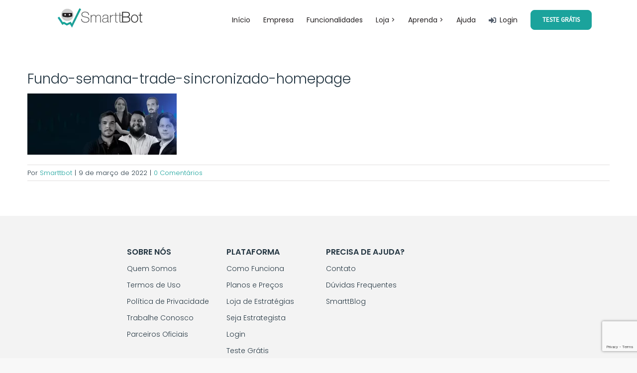

--- FILE ---
content_type: text/html; charset=UTF-8
request_url: https://smarttbot.com/fundo-semana-trade-sincronizado-homepage/
body_size: 18880
content:
<!DOCTYPE html><html
class="avada-html-layout-wide avada-html-header-position-top" dir=ltr lang=pt-BR prefix="og: https://ogp.me/ns#"><head><meta
http-equiv="X-UA-Compatible" content="IE=edge"><meta
http-equiv="Content-Type" content="text/html; charset=utf-8"><meta
name="viewport" content="width=device-width, initial-scale=1"><meta
name="robots" content="max-image-preview:large"><meta
name="author" content="Smarttbot"><link
rel=canonical href=https://smarttbot.com/fundo-semana-trade-sincronizado-homepage/ ><meta
name="generator" content="All in One SEO (AIOSEO) 4.7.8"><meta
property="og:locale" content="pt_BR"><meta
property="og:site_name" content="SmarttBot | Robôs Trader"><meta
property="og:type" content="article"><meta
property="og:title" content="Fundo-semana-trade-sincronizado-homepage | SmarttBot"><meta
property="og:url" content="https://smarttbot.com/fundo-semana-trade-sincronizado-homepage/"><meta
property="article:published_time" content="2022-03-09T13:29:59+00:00"><meta
property="article:modified_time" content="2022-03-09T13:29:59+00:00"><meta
property="article:publisher" content="https://www.facebook.com/SmarttBot/"><meta
name="twitter:card" content="summary_large_image"><meta
name="twitter:site" content="@smarttbot"><meta
name="twitter:title" content="Fundo-semana-trade-sincronizado-homepage | SmarttBot"><meta
name="twitter:creator" content="@smarttbot"> <script type=application/ld+json class=aioseo-schema>{"@context":"https:\/\/schema.org","@graph":[{"@type":"BreadcrumbList","@id":"https:\/\/smarttbot.com\/fundo-semana-trade-sincronizado-homepage\/#breadcrumblist","itemListElement":[{"@type":"ListItem","@id":"https:\/\/smarttbot.com\/#listItem","position":1,"name":"In\u00edcio","item":"https:\/\/smarttbot.com\/","nextItem":{"@type":"ListItem","@id":"https:\/\/smarttbot.com\/fundo-semana-trade-sincronizado-homepage\/#listItem","name":"Fundo-semana-trade-sincronizado-homepage"}},{"@type":"ListItem","@id":"https:\/\/smarttbot.com\/fundo-semana-trade-sincronizado-homepage\/#listItem","position":2,"name":"Fundo-semana-trade-sincronizado-homepage","previousItem":{"@type":"ListItem","@id":"https:\/\/smarttbot.com\/#listItem","name":"In\u00edcio"}}]},{"@type":"ItemPage","@id":"https:\/\/smarttbot.com\/fundo-semana-trade-sincronizado-homepage\/#itempage","url":"https:\/\/smarttbot.com\/fundo-semana-trade-sincronizado-homepage\/","name":"Fundo-semana-trade-sincronizado-homepage | SmarttBot","inLanguage":"pt-BR","isPartOf":{"@id":"https:\/\/smarttbot.com\/#website"},"breadcrumb":{"@id":"https:\/\/smarttbot.com\/fundo-semana-trade-sincronizado-homepage\/#breadcrumblist"},"author":{"@id":"https:\/\/smarttbot.com\/author\/smarttbot\/#author"},"creator":{"@id":"https:\/\/smarttbot.com\/author\/smarttbot\/#author"},"datePublished":"2022-03-09T10:29:59-03:00","dateModified":"2022-03-09T10:29:59-03:00"},{"@type":"Organization","@id":"https:\/\/smarttbot.com\/#organization","name":"SmarttBot","description":"Rob\u00f4s Trader","url":"https:\/\/smarttbot.com\/","sameAs":["https:\/\/www.facebook.com\/SmarttBot\/","https:\/\/twitter.com\/smarttbot","https:\/\/www.instagram.com\/smarttbot\/","https:\/\/www.youtube.com\/@Smarttbot","https:\/\/www.linkedin.com\/company\/smarttbot\/"]},{"@type":"Person","@id":"https:\/\/smarttbot.com\/author\/smarttbot\/#author","url":"https:\/\/smarttbot.com\/author\/smarttbot\/","name":"Smarttbot","image":{"@type":"ImageObject","@id":"https:\/\/smarttbot.com\/fundo-semana-trade-sincronizado-homepage\/#authorImage","url":"https:\/\/secure.gravatar.com\/avatar\/e19c90e07375254467b59e890e450559e0049cfc46ecc715996c38f6880ac03d?s=96&d=mm&r=g","width":96,"height":96,"caption":"Smarttbot"}},{"@type":"WebSite","@id":"https:\/\/smarttbot.com\/#website","url":"https:\/\/smarttbot.com\/","name":"SmarttBot","description":"Rob\u00f4s Trader","inLanguage":"pt-BR","publisher":{"@id":"https:\/\/smarttbot.com\/#organization"}}]}</script> <title>Fundo-semana-trade-sincronizado-homepage | SmarttBot</title><meta
property="og:locale" content="pt_BR"><meta
property="og:type" content="article"><meta
property="og:title" content="Fundo-semana-trade-sincronizado-homepage - SmarttBot"><meta
property="og:url" content="https://smarttbot.com/fundo-semana-trade-sincronizado-homepage/"><meta
property="og:site_name" content="SmarttBot"><meta
property="og:image" content="https://smarttbot.com/fundo-semana-trade-sincronizado-homepage"><meta
property="og:image:width" content="1615"><meta
property="og:image:height" content="664"><meta
property="og:image:type" content="image/png"><meta
name="twitter:card" content="summary_large_image"> <script type=application/ld+json class=yoast-schema-graph>{"@context":"https://schema.org","@graph":[{"@type":"WebPage","@id":"https://smarttbot.com/fundo-semana-trade-sincronizado-homepage/","url":"https://smarttbot.com/fundo-semana-trade-sincronizado-homepage/","name":"Fundo-semana-trade-sincronizado-homepage - SmarttBot","isPartOf":{"@id":"https://smarttbot.com/#website"},"primaryImageOfPage":{"@id":"https://smarttbot.com/fundo-semana-trade-sincronizado-homepage/#primaryimage"},"image":{"@id":"https://smarttbot.com/fundo-semana-trade-sincronizado-homepage/#primaryimage"},"thumbnailUrl":"https://smarttbot.com/wp-content/uploads/2022/03/Fundo-semana-trade-sincronizado-homepage.png","datePublished":"2022-03-09T13:29:59+00:00","dateModified":"2022-03-09T13:29:59+00:00","breadcrumb":{"@id":"https://smarttbot.com/fundo-semana-trade-sincronizado-homepage/#breadcrumb"},"inLanguage":"pt-BR","potentialAction":[{"@type":"ReadAction","target":["https://smarttbot.com/fundo-semana-trade-sincronizado-homepage/"]}]},{"@type":"ImageObject","inLanguage":"pt-BR","@id":"https://smarttbot.com/fundo-semana-trade-sincronizado-homepage/#primaryimage","url":"https://smarttbot.com/wp-content/uploads/2022/03/Fundo-semana-trade-sincronizado-homepage.png","contentUrl":"https://smarttbot.com/wp-content/uploads/2022/03/Fundo-semana-trade-sincronizado-homepage.png","width":1615,"height":664},{"@type":"BreadcrumbList","@id":"https://smarttbot.com/fundo-semana-trade-sincronizado-homepage/#breadcrumb","itemListElement":[{"@type":"ListItem","position":1,"name":"Início","item":"https://smarttbot.com/"},{"@type":"ListItem","position":2,"name":"Fundo-semana-trade-sincronizado-homepage"}]},{"@type":"WebSite","@id":"https://smarttbot.com/#website","url":"https://smarttbot.com/","name":"SmarttBot","description":"Robôs Trader","potentialAction":[{"@type":"SearchAction","target":{"@type":"EntryPoint","urlTemplate":"https://smarttbot.com/?s={search_term_string}"},"query-input":{"@type":"PropertyValueSpecification","valueRequired":true,"valueName":"search_term_string"}}],"inLanguage":"pt-BR"}]}</script> <link
rel=dns-prefetch href=//smarttbot.com><link
rel=dns-prefetch href=//cdnjs.cloudflare.com><link
rel=dns-prefetch href=//www.googletagmanager.com><link
rel=dns-prefetch href=//fonts.googleapis.com><link
rel=alternate type=application/rss+xml title="Feed para SmarttBot &raquo;" href=https://smarttbot.com/feed/ ><link
rel=alternate type=application/rss+xml title="Feed de comentários para SmarttBot &raquo;" href=https://smarttbot.com/comments/feed/ ><link
rel="shortcut icon" href=https://smarttbot.com/wp-content/uploads/2017/07/favicon.png type=image/x-icon><link
rel=alternate type=application/rss+xml title="Feed de comentários para SmarttBot &raquo; Fundo-semana-trade-sincronizado-homepage" href="https://smarttbot.com/feed/?attachment_id=13434"><link
rel=alternate title="oEmbed (JSON)" type=application/json+oembed href="https://smarttbot.com/wp-json/oembed/1.0/embed?url=https%3A%2F%2Fsmarttbot.com%2Ffundo-semana-trade-sincronizado-homepage%2F"><link
rel=alternate title="oEmbed (XML)" type=text/xml+oembed href="https://smarttbot.com/wp-json/oembed/1.0/embed?url=https%3A%2F%2Fsmarttbot.com%2Ffundo-semana-trade-sincronizado-homepage%2F&#038;format=xml"><style id=wp-img-auto-sizes-contain-inline-css>img:is([sizes=auto i],[sizes^="auto," i]){contain-intrinsic-size:3000px 1500px}
/*# sourceURL=wp-img-auto-sizes-contain-inline-css */</style><style id=wp-emoji-styles-inline-css>img.wp-smiley, img.emoji {
		display: inline !important;
		border: none !important;
		box-shadow: none !important;
		height: 1em !important;
		width: 1em !important;
		margin: 0 0.07em !important;
		vertical-align: -0.1em !important;
		background: none !important;
		padding: 0 !important;
	}
/*# sourceURL=wp-emoji-styles-inline-css */</style><link
rel=stylesheet href=https://smarttbot.com/wp-content/cache/minify/595dd.css media=all><link
rel=stylesheet id=wpex-google-fonts-css href='//fonts.googleapis.com/css?family=Source+Sans+Pro%7CSource+Sans+Pro%7CSource+Sans+Pro&#038;ver=1.0.0' type=text/css media=all><link
rel=stylesheet href=https://smarttbot.com/wp-content/cache/minify/9e6f6.css media=all> <script id=gw-tweenmax-js-before>var oldGS=window.GreenSockGlobals,oldGSQueue=window._gsQueue,oldGSDefine=window._gsDefine;window._gsDefine=null;delete(window._gsDefine);var gwGS=window.GreenSockGlobals={};
//# sourceURL=gw-tweenmax-js-before</script> <script src=https://cdnjs.cloudflare.com/ajax/libs/gsap/1.11.2/TweenMax.min.js id=gw-tweenmax-js></script> <script id=gw-tweenmax-js-after>try{window.GreenSockGlobals=null;window._gsQueue=null;window._gsDefine=null;delete(window.GreenSockGlobals);delete(window._gsQueue);delete(window._gsDefine);window.GreenSockGlobals=oldGS;window._gsQueue=oldGSQueue;window._gsDefine=oldGSDefine;}catch(e){}
//# sourceURL=gw-tweenmax-js-after</script> <script src="https://smarttbot.com/wp-includes/js/jquery/jquery.min.js?ver=3.7.1" id=jquery-core-js></script> <script src="https://smarttbot.com/wp-includes/js/jquery/jquery-migrate.min.js?ver=3.4.1" id=jquery-migrate-js></script> <script src="https://smarttbot.com/wp-content/plugins/hide-admin-bar-based-on-user-roles/public/js/hide-admin-bar-based-on-user-roles-public.js?ver=4.1.0" id=hide-admin-bar-based-on-user-roles-js></script> 
 <script src="https://www.googletagmanager.com/gtag/js?id=G-X0P3908RRW" id=google_gtagjs-js async></script> <script id=google_gtagjs-js-after>window.dataLayer = window.dataLayer || [];function gtag(){dataLayer.push(arguments);}
gtag("set","linker",{"domains":["smarttbot.com"]});
gtag("js", new Date());
gtag("set", "developer_id.dZTNiMT", true);
gtag("config", "G-X0P3908RRW");
//# sourceURL=google_gtagjs-js-after</script> <link
rel=https://api.w.org/ href=https://smarttbot.com/wp-json/ ><link
rel=alternate title=JSON type=application/json href=https://smarttbot.com/wp-json/wp/v2/media/13434><link
rel=EditURI type=application/rsd+xml title=RSD href=https://smarttbot.com/xmlrpc.php?rsd><meta
name="generator" content="WordPress 6.9"><link
rel=shortlink href='https://smarttbot.com/?p=13434'><meta
name="generator" content="Site Kit by Google 1.170.0">
 <script src=https://abb05b4aaf4543ec888cc3b28d62974f.js.ubembed.com async></script><script src="//smarttbot.com/?wordfence_syncAttackData=1769213003.2737" async></script><style id=css-fb-visibility>/*<![CDATA[*/@media screen and (max-width: 640px){.fusion-no-small-visibility{display:none !important;}body .sm-text-align-center{text-align:center !important;}body .sm-text-align-left{text-align:left !important;}body .sm-text-align-right{text-align:right !important;}body .sm-flex-align-center{justify-content:center !important;}body .sm-flex-align-flex-start{justify-content:flex-start !important;}body .sm-flex-align-flex-end{justify-content:flex-end !important;}body .sm-mx-auto{margin-left:auto !important;margin-right:auto !important;}body .sm-ml-auto{margin-left:auto !important;}body .sm-mr-auto{margin-right:auto !important;}body .fusion-absolute-position-small{position:absolute;top:auto;width:100%;}.awb-sticky.awb-sticky-small{ position: sticky; top: var(--awb-sticky-offset,0); }}@media screen and (min-width: 641px) and (max-width: 1024px){.fusion-no-medium-visibility{display:none !important;}body .md-text-align-center{text-align:center !important;}body .md-text-align-left{text-align:left !important;}body .md-text-align-right{text-align:right !important;}body .md-flex-align-center{justify-content:center !important;}body .md-flex-align-flex-start{justify-content:flex-start !important;}body .md-flex-align-flex-end{justify-content:flex-end !important;}body .md-mx-auto{margin-left:auto !important;margin-right:auto !important;}body .md-ml-auto{margin-left:auto !important;}body .md-mr-auto{margin-right:auto !important;}body .fusion-absolute-position-medium{position:absolute;top:auto;width:100%;}.awb-sticky.awb-sticky-medium{ position: sticky; top: var(--awb-sticky-offset,0); }}@media screen and (min-width: 1025px){.fusion-no-large-visibility{display:none !important;}body .lg-text-align-center{text-align:center !important;}body .lg-text-align-left{text-align:left !important;}body .lg-text-align-right{text-align:right !important;}body .lg-flex-align-center{justify-content:center !important;}body .lg-flex-align-flex-start{justify-content:flex-start !important;}body .lg-flex-align-flex-end{justify-content:flex-end !important;}body .lg-mx-auto{margin-left:auto !important;margin-right:auto !important;}body .lg-ml-auto{margin-left:auto !important;}body .lg-mr-auto{margin-right:auto !important;}body .fusion-absolute-position-large{position:absolute;top:auto;width:100%;}.awb-sticky.awb-sticky-large{ position: sticky; top: var(--awb-sticky-offset,0); }}/*]]>*/</style><meta
name="generator" content="Elementor 3.24.7; features: additional_custom_breakpoints; settings: css_print_method-external, google_font-enabled, font_display-auto"><style>.e-con.e-parent:nth-of-type(n+4):not(.e-lazyloaded):not(.e-no-lazyload),
				.e-con.e-parent:nth-of-type(n+4):not(.e-lazyloaded):not(.e-no-lazyload) * {
					background-image: none !important;
				}
				@media screen and (max-height: 1024px) {
					.e-con.e-parent:nth-of-type(n+3):not(.e-lazyloaded):not(.e-no-lazyload),
					.e-con.e-parent:nth-of-type(n+3):not(.e-lazyloaded):not(.e-no-lazyload) * {
						background-image: none !important;
					}
				}
				@media screen and (max-height: 640px) {
					.e-con.e-parent:nth-of-type(n+2):not(.e-lazyloaded):not(.e-no-lazyload),
					.e-con.e-parent:nth-of-type(n+2):not(.e-lazyloaded):not(.e-no-lazyload) * {
						background-image: none !important;
					}
				}</style> <script>;(function(d, s, c) {
    var j = d.createElement(s),
      t = d.getElementsByTagName(s)[0]

    j.src = 'https://unpkg.com/@elastic/apm-rum@5.16.0/dist/bundles/elastic-apm-rum.umd.min.js'
    j.onload = function() {elasticApm.init(c)}
    t.parentNode.insertBefore(j, t)
  })(document, 'script', {serviceName: 'Wordpress - Portal', serverUrl: 'https://apm.smarttbot.com', transactionSampleRate: 0.2})</script><script>var mixpanelApiHost = 'https://t-mp.smarttbot.com'
var MIXPANEL_CUSTOM_LIB_URL = mixpanelApiHost + '/lib.min.js'
;(function (f, b) { if (!b.__SV) { var e, g, i, h; window.mixpanel = b; b._i = []; b.init = function (e, f, c) { function g(a, d) { var b = d.split("."); 2 == b.length && ((a = a[b[0]]), (d = b[1])); a[d] = function () { a.push([d].concat(Array.prototype.slice.call(arguments, 0))); }; } var a = b; "undefined" !== typeof c ? (a = b[c] = []) : (c = "mixpanel"); a.people = a.people || []; a.toString = function (a) { var d = "mixpanel"; "mixpanel" !== c && (d += "." + c); a || (d += " (stub)"); return d; }; a.people.toString = function () { return a.toString(1) + ".people (stub)"; }; i = "disable time_event track track_pageview track_links track_forms track_with_groups add_group set_group remove_group register register_once alias unregister identify name_tag set_config reset opt_in_tracking opt_out_tracking has_opted_in_tracking has_opted_out_tracking clear_opt_in_out_tracking start_batch_senders people.set people.set_once people.unset people.increment people.append people.union people.track_charge people.clear_charges people.delete_user people.remove".split( " "); for (h = 0; h < i.length; h++) g(a, i[h]); var j = "set set_once union unset remove delete".split(" "); a.get_group = function () { function b(c) { d[c] = function () { call2_args = arguments; call2 = [c].concat(Array.prototype.slice.call(call2_args, 0)); a.push([e, call2]); }; } for ( var d = {}, e = ["get_group"].concat( Array.prototype.slice.call(arguments, 0)), c = 0; c < j.length; c++) b(j[c]); return d; }; b._i.push([e, f, c]); }; b.__SV = 1.2; e = f.createElement("script"); e.type = "text/javascript"; e.async = !0; e.src = "undefined" !== typeof MIXPANEL_CUSTOM_LIB_URL ? MIXPANEL_CUSTOM_LIB_URL : "file:" === f.location.protocol && "//cdn.mxpnl.com/libs/mixpanel-2-latest.min.js".match(/^\/\//) ? "https://cdn.mxpnl.com/libs/mixpanel-2-latest.min.js" : "//cdn.mxpnl.com/libs/mixpanel-2-latest.min.js"; g = f.getElementsByTagName("script")[0]; g.parentNode.insertBefore(e, g); } })(document, window.mixpanel || []);
var lastTrackedUrl = ''

function listenForLocationChange() {
  window.addEventListener('popstate', function() {
    window.dispatchEvent(new Event('mp_locationchange'))
  })
  window.addEventListener('hashchange', function() {
    window.dispatchEvent(new Event('mp_locationchange'))
  })
  var nativePushState = window.history.pushState;
  if (typeof nativePushState === 'function') {
    window.history.pushState = function(state, unused, url) {
      nativePushState.call(window.history, state, unused, url)
      window.dispatchEvent(new Event('mp_locationchange'))
    }
  }
  var nativeReplaceState = window.history.replaceState
  if (typeof nativeReplaceState === 'function') {
    window.history.replaceState = function(state, unused, url) {
      nativeReplaceState.call(window.history, state, unused, url)
      window.dispatchEvent(new Event('mp_locationchange'))
    }
  }
}

function trackPageview () {
  if (lastTrackedUrl === window.location.href) return
  mixpanel.track_pageview()
  lastTrackedUrl = window.location.href
}

function getCookie(name) {
  var query = new URLSearchParams(document.location.search)
  if (name === 'sb_from' && query.has('from')) return query.get('from')
  var value = '; ' + document.cookie
  var parts = value.split('; ' + name + '=')
  if (parts.length === 2) return parts.pop().split(';').shift()
}

function setFromCookie() {
  var query = new URLSearchParams(document.location.search)
  if (query.has('from')) {
    var date = new Date()
    var maxAge =  5184000 // 60 days in seconds
    document.cookie = 'sb_from=' + query.get('from') + '; Path=/; Max-Age=' + maxAge + '; domain=.smarttbot.com'
  }
}
  
function getAdsPlatformClientId(cookieName) {
  try {
    var clid = getCookie(cookieName)
    if (!clid) return undefined
    clid = clid.split('.')
    return clid[clid.length - 1]
  } catch (err) {
    console.error(err)
    return undefined
  }
}

setFromCookie()
listenForLocationChange()
mixpanel.init('979fa90709608b9d92661e5f617691d7', {
  batch_requests: false,
  api_host: mixpanelApiHost,
  api_routes: {
	track: "t/",
    engage: "e/",
    groups: "g/",
    record: "r/"
  },
  ignore_dnt: true,
})
mixpanel.register({
  from: getCookie('sb_from') || 'direct',
  fbclid: getAdsPlatformClientId('_fbc'),
  gclid: getAdsPlatformClientId('_gcl_aw')
})
trackPageview()
window.addEventListener('mp_locationchange', function () {
  trackPageview()
})</script>  <script>/*<![CDATA[*/( function( w, d, s, l, i ) {
				w[l] = w[l] || [];
				w[l].push( {'gtm.start': new Date().getTime(), event: 'gtm.js'} );
				var f = d.getElementsByTagName( s )[0],
					j = d.createElement( s ), dl = l != 'dataLayer' ? '&l=' + l : '';
				j.async = true;
				j.src = 'https://www.googletagmanager.com/gtm.js?id=' + i + dl;
				f.parentNode.insertBefore( j, f );
			} )( window, document, 'script', 'dataLayer', 'GTM-PKRK4TV' );/*]]>*/</script> <style id=wp-custom-css>.fusion-builder-gradiente{
/* Permalink - use to edit and share this gradient: http://colorzilla.com/gradient-editor/#42c981+0,0fbc71+40,009e64+100 */
background: #42c981; /* Old browsers */
background: -moz-linear-gradient(-45deg, #42c981 0%, #0fbc71 40%, #009e64 100%); /* FF3.6-15 */
background: -webkit-linear-gradient(-45deg, #42c981 0%,#0fbc71 40%,#009e64 100%); /* Chrome10-25,Safari5.1-6 */
background: linear-gradient(135deg, #42c981 0%,#0fbc71 40%,#009e64 100%); /* W3C, IE10+, FF16+, Chrome26+, Opera12+, Safari7+ */
filter: progid:DXImageTransform.Microsoft.gradient( startColorstr='#42c981', endColorstr='#009e64',GradientType=1 ); /* IE6-9 fallback on horizontal gradient */
}

.fusion-builder-gradiente-2{
/* Permalink - use to edit and share this gradient: http://colorzilla.com/gradient-editor/#00c4d6+0,009b96+100 */
background: #00c4d6; /* Old browsers */
background: -moz-linear-gradient(-45deg, #00c4d6 0%, #009b96 100%); /* FF3.6-15 */
background: -webkit-linear-gradient(-45deg, #00c4d6 0%,#009b96 100%); /* Chrome10-25,Safari5.1-6 */
background: linear-gradient(135deg, #00c4d6 0%,#009b96 100%); /* W3C, IE10+, FF16+, Chrome26+, Opera12+, Safari7+ */
filter: progid:DXImageTransform.Microsoft.gradient( startColorstr='#00c4d6', endColorstr='#009b96',GradientType=1 ); /* IE6-9 fallback on horizontal gradient */
} 
.fusion-builder-gradiente2{
/* Permalink - use to edit and share this gradient: http://colorzilla.com/gradient-editor/#00c45e+0,00c486+51,1ba39c+100 */
background: #00c45e; /* Old browsers */
background: -moz-linear-gradient(left, #00c45e 0%, #00c486 51%, #1ba39c 100%); /* FF3.6-15 */
background: -webkit-linear-gradient(left, #00c45e 0%,#00c486 51%,#1ba39c 100%); /* Chrome10-25,Safari5.1-6 */
background: linear-gradient(to right, #00c45e 0%,#00c486 51%,#1ba39c 100%); /* W3C, IE10+, FF16+, Chrome26+, Opera12+, Safari7+ */
filter: progid:DXImageTransform.Microsoft.gradient( startColorstr='#00c45e', endColorstr='#1ba39c',GradientType=1 ); /* IE6-9 */ 
}

.widget2 { 
   border-radius:10px; 
   -moz-border-radius:10px; 
   -webkit-border-radius:10px; 
}

.fonte-30 { 
       font-size: 30px; 
}


/*=== Novas propostas Mat-Freitas

/*=== Ajustes Logo 
.fusion-logo img{
    max-width: 80%;
    margin-top: 3%;
    opacity: 1;
	  transform: scale(0.85);
	  transition: 0.5s linear;
}

.fusion-logo img:hover{
    opacity: 0.5;
	  transform: scale(1.05);
    transition: 0.5s linear;
}

/*=== Menus Effects 
.fusion-main-menu>ul>li>a{
  border-bottom: none;
}

ul>li>a:hover{
  border-bottom: none;
}

ul>li>a::after{
  content: '';
  position: absolute;
  width: 0px;
	left: 0;
  height: 3px;
  bottom: 0;
  background-color: #1ba39c;
  transition: all ease-in-out .25s;
}

ul>li>a:hover::after{
  width: 60%;
	left: 0;
}

/*=== Redes Sociais Footer 
.fusion-social-links-footer .fusion-social-networks .fusion-social-network-icon {
  color: #bcc5d1;
	opacity: 0.8;
	transition: 0.5s linear;
}

.fusion-social-links-footer .fusion-social-networks .fusion-social-network-icon:hover {
  color: #1ba39c;
	opacity: 1;
	transform: scale(1.12);
  transition: 0.5s linear;
}
===*/

/*=== Correção Planos Btn ===*/
.fusion-button.button-1 .fusion-button-text, .fusion-button.button-1 i{
    font-size: 18px !important;
}
span.fusion-button-text{
	text-transform: uppercase !important;
}

/*== Adjustes Mobile Banner ==*/
@media only screen and (max-width: 640px){
	.titulo-principal h1{
		font-size: 28px !important;
		margin-top: -20px !important;
	}
	.fusion-text.subtitulo-texto p{
		font-size: 16px !important;
    color: #fff;
    margin-top: -36px;
    margin-left: -21px;
	}
	a.fusion-button.btn-banner-xmas{
		margin-top: 0 !important;
    margin-left: -17px;
    margin-bottom: 25px !important;
    padding: 18px !important;
	}
	a.fusion-button.btn-banner-xmas span.fusion-button-text{
		font-size: 14px !important;
	}
	div.fusion-fullwidth.fundo-banner-home{
		padding: 37px 0 !important;
		background: linear-gradient(170deg, rgba(37,55,67,1) 0%, rgba(39,63,74,1) 35%, rgba(64,133,138,1) 100%) !important;
    background-position: center top !important;
	}
	#botinho-sb{
		margin-top: -190px !important;
	}
	div.titulo-veja h2{
    margin-top: 15px;
    margin-bottom: 35px;
	}

	div.fullwidth-box.video-background .fullwidth-video{
		display: none !important;
	}
	div.fusion-title.banner-title h1{
		font-size: 35px !important;
		text-align: center;
		margin-bottom: -15px !important;
		margin-top: -60px !important;
	}
	.subtitle-banner p{
		font-size: 17px;
    text-align: center;
	}
	span.fusion-button-text{
		font-size: 18px;
	}
	#btn-estrategias{
    padding: 22px 30px !important;
	}
	div #title-corretoras.fusion-fullwidth{
		padding-right: 15px !important;
    padding-left: 15px !important;
	}
	#asterisco-txt{
		font-size: 11px !important;
    text-align: center;
	}
	#asterisco-txt p{
		line-height: 16px !important;
	}
	#titulo-ze-rico h1{
		text-align: center;
    margin-left: 25px !important;
    margin-right: -25px !important;
	}
}

/*== Btn Estratégias ==*/
#btn-estrategias{
	transition: linear .5s;
}
#btn-estrategias:hover{
	border: 3px solid #1ba39c;
	transform: scale(1.12);
	transition: linear .5s;
}

/*== Ajustes Btn tela menor ==*/
@media only screen and (max-width: 400px){
	#btn-estrategias{
		padding: 10px !important;
		margin-left: 26px;
	}
	#btn-estrategias span.fusion-button-text{
		font-size: 17px !important;
	}
}

/*== Mobile Gif Animado  ==*/ 
@media only screen and (max-width: 640px){
	#gif-animado-bg{
		margin-top: -45px;
    max-width: 390px;
	}
	.subtitulo-do-gif{
		text-align: center;
    margin-left: 25px !important;
	}
	#btn-estrategias.btn-gif-animado{
		margin-right: -5px !important;
    padding: 15px 35px !important;
	}
	#btn-estrategias{
		margin-left: 48px;
	}
}

/*== WhatsApp Personalizado ==*/
	.joinchat__button{
		opacity: 0.88;
		bottom: 55px;
		transition: 0.5s linear;
	}
	.joinchat__button:hover{
		opacity: 1;
		background: #1ba39c;
    transform: translate(-10px, -20px);
    transition: 0.5s linear;
	}

/*== Avada slides carrossel ==*/
#titulo-slides{
	font-size: 65px;
}

#btn-robo,#btn-ts,#btn-ir{
	transition: linear .5s;
}
#btn-robo:hover,#btn-ts:hover,#btn-ir:hover{
	border: 3px solid #1ba39c;
	transform: scale(1.12);
	transition: linear .5s;
}

/*== Correções Slides Mobile ==*/
@media only screen and (max-width: 640px){
	.fusion-alignleft{
		margin-right: 0px !important;
		padding: inherit;
	}
	.tfs-slider .flex-control-nav{
    margin-bottom: -32px !important;
	}
	#titulo-slides{
		font-size: 22px !important;
		margin-bottom: -22px;
	}
	#subtitulo-slides{
		font-size: 16px !important;
		margin-top: -15px;
	}
	#btn-robo{
		padding: 12px 30px;
	}
	#btn-ts{
		padding: 9px 15px;
	}
	#btn-ir{
		padding: 12px 25px;
	}
	.tfs-slider .background-image{
		background-image: url("https://smarttbot.com/wp-content/uploads/2022/04/fundo-imge-mobile.jpg") !important;
	}
}

/*== Larry Williams Mobile ==*/
@media only screen and (max-width: 640px){
	#header-williams{
		background-position: left top !important;
	}
	#coluna-williams{
		margin-top: -50px;
	}
}

/*== Ajustes Popup Williams ==*/
@media screen and (min-device-width: 400px) and (max-device-width: 640px){
	#mainPopupInWebPA2544{
		height: 500px;
	}
}</style><style id=sccss>/* Insira seu CSS personalizado aqui */
.discount-image {
	width: 50%;
	transform:translate(-90px, -150px);
}</style> <script>var doc = document.documentElement;
			doc.setAttribute( 'data-useragent', navigator.userAgent );</script>  <script>(function(w,d,s,l,i){w[l]=w[l]||[];w[l].push({'gtm.start':
new Date().getTime(),event:'gtm.js'});var f=d.getElementsByTagName(s)[0],
j=d.createElement(s),dl=l!='dataLayer'?'&l='+l:'';j.async=true;j.src=
'https://www.googletagmanager.com/gtm.js?id='+i+dl;f.parentNode.insertBefore(j,f);
})(window,document,'script','dataLayer','GTM-M2RDPCM');</script> <style id=global-styles-inline-css>/*<![CDATA[*/:root{--wp--preset--aspect-ratio--square: 1;--wp--preset--aspect-ratio--4-3: 4/3;--wp--preset--aspect-ratio--3-4: 3/4;--wp--preset--aspect-ratio--3-2: 3/2;--wp--preset--aspect-ratio--2-3: 2/3;--wp--preset--aspect-ratio--16-9: 16/9;--wp--preset--aspect-ratio--9-16: 9/16;--wp--preset--color--black: #000000;--wp--preset--color--cyan-bluish-gray: #abb8c3;--wp--preset--color--white: #ffffff;--wp--preset--color--pale-pink: #f78da7;--wp--preset--color--vivid-red: #cf2e2e;--wp--preset--color--luminous-vivid-orange: #ff6900;--wp--preset--color--luminous-vivid-amber: #fcb900;--wp--preset--color--light-green-cyan: #7bdcb5;--wp--preset--color--vivid-green-cyan: #00d084;--wp--preset--color--pale-cyan-blue: #8ed1fc;--wp--preset--color--vivid-cyan-blue: #0693e3;--wp--preset--color--vivid-purple: #9b51e0;--wp--preset--color--awb-color-1: #ffffff;--wp--preset--color--awb-color-2: #f6f6f6;--wp--preset--color--awb-color-3: #dbe2ea;--wp--preset--color--awb-color-4: #35baf2;--wp--preset--color--awb-color-5: #1ba39c;--wp--preset--color--awb-color-6: #333333;--wp--preset--color--awb-color-7: #243642;--wp--preset--color--awb-color-8: #191e25;--wp--preset--color--awb-color-custom-10: #515b69;--wp--preset--color--awb-color-custom-11: #747474;--wp--preset--color--awb-color-custom-12: #a0ce4e;--wp--preset--color--awb-color-custom-13: #e0dede;--wp--preset--color--awb-color-custom-14: #ebeaea;--wp--preset--color--awb-color-custom-15: #f8f8f8;--wp--preset--color--awb-color-custom-16: #65bc7b;--wp--preset--color--awb-color-custom-17: #bebdbd;--wp--preset--color--awb-color-custom-18: #00a59d;--wp--preset--gradient--vivid-cyan-blue-to-vivid-purple: linear-gradient(135deg,rgb(6,147,227) 0%,rgb(155,81,224) 100%);--wp--preset--gradient--light-green-cyan-to-vivid-green-cyan: linear-gradient(135deg,rgb(122,220,180) 0%,rgb(0,208,130) 100%);--wp--preset--gradient--luminous-vivid-amber-to-luminous-vivid-orange: linear-gradient(135deg,rgb(252,185,0) 0%,rgb(255,105,0) 100%);--wp--preset--gradient--luminous-vivid-orange-to-vivid-red: linear-gradient(135deg,rgb(255,105,0) 0%,rgb(207,46,46) 100%);--wp--preset--gradient--very-light-gray-to-cyan-bluish-gray: linear-gradient(135deg,rgb(238,238,238) 0%,rgb(169,184,195) 100%);--wp--preset--gradient--cool-to-warm-spectrum: linear-gradient(135deg,rgb(74,234,220) 0%,rgb(151,120,209) 20%,rgb(207,42,186) 40%,rgb(238,44,130) 60%,rgb(251,105,98) 80%,rgb(254,248,76) 100%);--wp--preset--gradient--blush-light-purple: linear-gradient(135deg,rgb(255,206,236) 0%,rgb(152,150,240) 100%);--wp--preset--gradient--blush-bordeaux: linear-gradient(135deg,rgb(254,205,165) 0%,rgb(254,45,45) 50%,rgb(107,0,62) 100%);--wp--preset--gradient--luminous-dusk: linear-gradient(135deg,rgb(255,203,112) 0%,rgb(199,81,192) 50%,rgb(65,88,208) 100%);--wp--preset--gradient--pale-ocean: linear-gradient(135deg,rgb(255,245,203) 0%,rgb(182,227,212) 50%,rgb(51,167,181) 100%);--wp--preset--gradient--electric-grass: linear-gradient(135deg,rgb(202,248,128) 0%,rgb(113,206,126) 100%);--wp--preset--gradient--midnight: linear-gradient(135deg,rgb(2,3,129) 0%,rgb(40,116,252) 100%);--wp--preset--font-size--small: 15px;--wp--preset--font-size--medium: 20px;--wp--preset--font-size--large: 30px;--wp--preset--font-size--x-large: 42px;--wp--preset--font-size--normal: 20px;--wp--preset--font-size--xlarge: 40px;--wp--preset--font-size--huge: 60px;--wp--preset--spacing--20: 0.44rem;--wp--preset--spacing--30: 0.67rem;--wp--preset--spacing--40: 1rem;--wp--preset--spacing--50: 1.5rem;--wp--preset--spacing--60: 2.25rem;--wp--preset--spacing--70: 3.38rem;--wp--preset--spacing--80: 5.06rem;--wp--preset--shadow--natural: 6px 6px 9px rgba(0, 0, 0, 0.2);--wp--preset--shadow--deep: 12px 12px 50px rgba(0, 0, 0, 0.4);--wp--preset--shadow--sharp: 6px 6px 0px rgba(0, 0, 0, 0.2);--wp--preset--shadow--outlined: 6px 6px 0px -3px rgb(255, 255, 255), 6px 6px rgb(0, 0, 0);--wp--preset--shadow--crisp: 6px 6px 0px rgb(0, 0, 0);}:where(.is-layout-flex){gap: 0.5em;}:where(.is-layout-grid){gap: 0.5em;}body .is-layout-flex{display: flex;}.is-layout-flex{flex-wrap: wrap;align-items: center;}.is-layout-flex > :is(*, div){margin: 0;}body .is-layout-grid{display: grid;}.is-layout-grid > :is(*, div){margin: 0;}:where(.wp-block-columns.is-layout-flex){gap: 2em;}:where(.wp-block-columns.is-layout-grid){gap: 2em;}:where(.wp-block-post-template.is-layout-flex){gap: 1.25em;}:where(.wp-block-post-template.is-layout-grid){gap: 1.25em;}.has-black-color{color: var(--wp--preset--color--black) !important;}.has-cyan-bluish-gray-color{color: var(--wp--preset--color--cyan-bluish-gray) !important;}.has-white-color{color: var(--wp--preset--color--white) !important;}.has-pale-pink-color{color: var(--wp--preset--color--pale-pink) !important;}.has-vivid-red-color{color: var(--wp--preset--color--vivid-red) !important;}.has-luminous-vivid-orange-color{color: var(--wp--preset--color--luminous-vivid-orange) !important;}.has-luminous-vivid-amber-color{color: var(--wp--preset--color--luminous-vivid-amber) !important;}.has-light-green-cyan-color{color: var(--wp--preset--color--light-green-cyan) !important;}.has-vivid-green-cyan-color{color: var(--wp--preset--color--vivid-green-cyan) !important;}.has-pale-cyan-blue-color{color: var(--wp--preset--color--pale-cyan-blue) !important;}.has-vivid-cyan-blue-color{color: var(--wp--preset--color--vivid-cyan-blue) !important;}.has-vivid-purple-color{color: var(--wp--preset--color--vivid-purple) !important;}.has-black-background-color{background-color: var(--wp--preset--color--black) !important;}.has-cyan-bluish-gray-background-color{background-color: var(--wp--preset--color--cyan-bluish-gray) !important;}.has-white-background-color{background-color: var(--wp--preset--color--white) !important;}.has-pale-pink-background-color{background-color: var(--wp--preset--color--pale-pink) !important;}.has-vivid-red-background-color{background-color: var(--wp--preset--color--vivid-red) !important;}.has-luminous-vivid-orange-background-color{background-color: var(--wp--preset--color--luminous-vivid-orange) !important;}.has-luminous-vivid-amber-background-color{background-color: var(--wp--preset--color--luminous-vivid-amber) !important;}.has-light-green-cyan-background-color{background-color: var(--wp--preset--color--light-green-cyan) !important;}.has-vivid-green-cyan-background-color{background-color: var(--wp--preset--color--vivid-green-cyan) !important;}.has-pale-cyan-blue-background-color{background-color: var(--wp--preset--color--pale-cyan-blue) !important;}.has-vivid-cyan-blue-background-color{background-color: var(--wp--preset--color--vivid-cyan-blue) !important;}.has-vivid-purple-background-color{background-color: var(--wp--preset--color--vivid-purple) !important;}.has-black-border-color{border-color: var(--wp--preset--color--black) !important;}.has-cyan-bluish-gray-border-color{border-color: var(--wp--preset--color--cyan-bluish-gray) !important;}.has-white-border-color{border-color: var(--wp--preset--color--white) !important;}.has-pale-pink-border-color{border-color: var(--wp--preset--color--pale-pink) !important;}.has-vivid-red-border-color{border-color: var(--wp--preset--color--vivid-red) !important;}.has-luminous-vivid-orange-border-color{border-color: var(--wp--preset--color--luminous-vivid-orange) !important;}.has-luminous-vivid-amber-border-color{border-color: var(--wp--preset--color--luminous-vivid-amber) !important;}.has-light-green-cyan-border-color{border-color: var(--wp--preset--color--light-green-cyan) !important;}.has-vivid-green-cyan-border-color{border-color: var(--wp--preset--color--vivid-green-cyan) !important;}.has-pale-cyan-blue-border-color{border-color: var(--wp--preset--color--pale-cyan-blue) !important;}.has-vivid-cyan-blue-border-color{border-color: var(--wp--preset--color--vivid-cyan-blue) !important;}.has-vivid-purple-border-color{border-color: var(--wp--preset--color--vivid-purple) !important;}.has-vivid-cyan-blue-to-vivid-purple-gradient-background{background: var(--wp--preset--gradient--vivid-cyan-blue-to-vivid-purple) !important;}.has-light-green-cyan-to-vivid-green-cyan-gradient-background{background: var(--wp--preset--gradient--light-green-cyan-to-vivid-green-cyan) !important;}.has-luminous-vivid-amber-to-luminous-vivid-orange-gradient-background{background: var(--wp--preset--gradient--luminous-vivid-amber-to-luminous-vivid-orange) !important;}.has-luminous-vivid-orange-to-vivid-red-gradient-background{background: var(--wp--preset--gradient--luminous-vivid-orange-to-vivid-red) !important;}.has-very-light-gray-to-cyan-bluish-gray-gradient-background{background: var(--wp--preset--gradient--very-light-gray-to-cyan-bluish-gray) !important;}.has-cool-to-warm-spectrum-gradient-background{background: var(--wp--preset--gradient--cool-to-warm-spectrum) !important;}.has-blush-light-purple-gradient-background{background: var(--wp--preset--gradient--blush-light-purple) !important;}.has-blush-bordeaux-gradient-background{background: var(--wp--preset--gradient--blush-bordeaux) !important;}.has-luminous-dusk-gradient-background{background: var(--wp--preset--gradient--luminous-dusk) !important;}.has-pale-ocean-gradient-background{background: var(--wp--preset--gradient--pale-ocean) !important;}.has-electric-grass-gradient-background{background: var(--wp--preset--gradient--electric-grass) !important;}.has-midnight-gradient-background{background: var(--wp--preset--gradient--midnight) !important;}.has-small-font-size{font-size: var(--wp--preset--font-size--small) !important;}.has-medium-font-size{font-size: var(--wp--preset--font-size--medium) !important;}.has-large-font-size{font-size: var(--wp--preset--font-size--large) !important;}.has-x-large-font-size{font-size: var(--wp--preset--font-size--x-large) !important;}
/*# sourceURL=global-styles-inline-css *//*]]>*/</style></head><body
class="attachment wp-singular attachment-template-default single single-attachment postid-13434 attachmentid-13434 attachment-png wp-theme-Avada fusion-image-hovers fusion-pagination-sizing fusion-button_type-flat fusion-button_span-no fusion-button_gradient-linear avada-image-rollover-circle-yes avada-image-rollover-yes avada-image-rollover-direction-left fusion-body ltr fusion-sticky-header no-mobile-slidingbar avada-has-rev-slider-styles fusion-disable-outline fusion-sub-menu-fade mobile-logo-pos-left layout-wide-mode avada-has-boxed-modal-shadow-none layout-scroll-offset-full avada-has-zero-margin-offset-top fusion-top-header menu-text-align-center mobile-menu-design-modern fusion-show-pagination-text fusion-header-layout-v1 avada-responsive avada-footer-fx-parallax-effect avada-menu-highlight-style-bar fusion-search-form-classic fusion-main-menu-search-overlay fusion-avatar-square avada-sticky-shrinkage avada-dropdown-styles avada-blog-layout-grid avada-blog-archive-layout-grid avada-header-shadow-no avada-menu-icon-position-left avada-has-header-100-width avada-has-titlebar-hide avada-has-pagination-padding avada-flyout-menu-direction-fade avada-ec-views-v1 elementor-default elementor-kit-13772" data-awb-post-id=13434>
<noscript>
<iframe
src="https://www.googletagmanager.com/ns.html?id=GTM-PKRK4TV" height=0 width=0 style=display:none;visibility:hidden></iframe>
</noscript>
 <script>(function(d, t) {
        var g = d.createElement(t),
        s = d.getElementsByTagName(t)[0];
        g.src = "https://cdn.inwebr.com/inwebr_d5d32cba46a8d45ad75d26f22121ab26.js";
        s.parentNode.insertBefore(g, s);
    }(document, "script"));</script> 	<a
class="skip-link screen-reader-text" href=#content>Ir para o conteúdo</a><div
id=boxed-wrapper><div
id=wrapper class=fusion-wrapper><div
id=home style=position:relative;top:-1px;></div><header
class=fusion-header-wrapper><div
class="fusion-header-v1 fusion-logo-alignment fusion-logo-left fusion-sticky-menu- fusion-sticky-logo-1 fusion-mobile-logo-  fusion-mobile-menu-design-modern"><div
class=fusion-header-sticky-height></div><div
class=fusion-header><div
class=fusion-row><div
class=fusion-logo data-margin-top=10px data-margin-bottom=10px data-margin-left=10px data-margin-right=10px>
<a
class=fusion-logo-link  href=https://smarttbot.com/ >
<img
src=https://smarttbot.com/wp-content/uploads/2023/08/LOGO_SMARTTBOT.png srcset="https://smarttbot.com/wp-content/uploads/2023/08/LOGO_SMARTTBOT.png 1x" width=200 height=52 alt="SmarttBot Logo" data-retina_logo_url class=fusion-standard-logo>
<img
src=https://smarttbot.com/wp-content/uploads/2023/08/LOGO_SMARTTBOT.png srcset="https://smarttbot.com/wp-content/uploads/2023/08/LOGO_SMARTTBOT.png 1x" width=200 height=52 alt="SmarttBot Logo" data-retina_logo_url class=fusion-sticky-logo>
</a></div><nav
class=fusion-main-menu aria-label="Menu Principal"><div
class=fusion-overlay-search><form
role=search class="searchform fusion-search-form  fusion-search-form-classic" method=get action=https://smarttbot.com/ ><div
class=fusion-search-form-content><div
class="fusion-search-field search-field">
<label><span
class=screen-reader-text>Buscar resultados para:</span>
<input
type=search value name=s class=s placeholder=Pesquisar... required aria-required=true aria-label=Pesquisar...>
</label></div><div
class="fusion-search-button search-button">
<input
type=submit class="fusion-search-submit searchsubmit" aria-label=Pesquisar value=&#xf002;></div></div></form><div
class=fusion-search-spacer></div><a
href=# role=button aria-label="Close Search" class=fusion-close-search></a></div><ul
id=menu-landing-page-menu class=fusion-menu><li
id=menu-item-18106  class="menu-item menu-item-type-post_type menu-item-object-page menu-item-home menu-item-18106"  data-item-id=18106><a
href=https://smarttbot.com/ class=fusion-bar-highlight><span
class=menu-text>Início</span></a></li><li
id=menu-item-7285  class="menu-item menu-item-type-custom menu-item-object-custom menu-item-7285"  data-item-id=7285><a
href=https://smarttbot.com/sobre/ class=fusion-bar-highlight><span
class=menu-text>Empresa</span></a></li><li
id=menu-item-425  class="menu-item menu-item-type-custom menu-item-object-custom menu-item-425"  data-item-id=425><a
href=/funcionalidades class=fusion-bar-highlight><span
class=menu-text>Funcionalidades</span></a></li><li
id=menu-item-424  class="menu-item menu-item-type-custom menu-item-object-custom menu-item-has-children menu-item-424 fusion-dropdown-menu"  data-item-id=424><a
href=https://app.smarttbot.com/smarttstore class=fusion-bar-highlight><span
class=menu-text>Loja ></span></a><ul
class=sub-menu><li
id=menu-item-494  class="menu-item menu-item-type-custom menu-item-object-custom menu-item-494 fusion-dropdown-submenu" ><a
href=https://smarttbot.com/planos/ class=fusion-bar-highlight><span>Planos</span></a></li><li
id=menu-item-12525  class="menu-item menu-item-type-custom menu-item-object-custom menu-item-12525 fusion-dropdown-submenu" ><a
href=https://app.smarttbot.com/smarttstore class=fusion-bar-highlight><span>Estratégias</span></a></li><li
id=menu-item-17676  class="menu-item menu-item-type-custom menu-item-object-custom menu-item-17676 fusion-dropdown-submenu" ><a
href=https://smarttbot.com/trade-sincronizado/carteira-multi-robos/ class=fusion-bar-highlight><span>Carteiras Multi Robôs</span></a></li><li
id=menu-item-17675  class="menu-item menu-item-type-custom menu-item-object-custom menu-item-17675 fusion-dropdown-submenu" ><a
href=https://smarttbot.com/smarttpass/ class=fusion-bar-highlight><span>Investimento por Assinatura</span></a></li><li
id=menu-item-17677  class="menu-item menu-item-type-custom menu-item-object-custom menu-item-17677 fusion-dropdown-submenu" ><a
href=https://smarttinvest.com/ class=fusion-bar-highlight><span>SmarttInvest</span></a></li><li
id=menu-item-16556  class="menu-item menu-item-type-custom menu-item-object-custom menu-item-16556 fusion-dropdown-submenu" ><a
href=https://smarttbot.com/smarttir/ class=fusion-bar-highlight><span>Calculadora de IR</span></a></li></ul></li><li
id=menu-item-17673  class="menu-item menu-item-type-custom menu-item-object-custom menu-item-has-children menu-item-17673 fusion-dropdown-menu"  data-item-id=17673><a
class=fusion-bar-highlight><span
class=menu-text>Aprenda ></span></a><ul
class=sub-menu><li
id=menu-item-17678  class="menu-item menu-item-type-custom menu-item-object-custom menu-item-17678 fusion-dropdown-submenu" ><a
href=https://smarttbot.com/trader class=fusion-bar-highlight><span>Blog do Trader</span></a></li><li
id=menu-item-17679  class="menu-item menu-item-type-custom menu-item-object-custom menu-item-17679 fusion-dropdown-submenu" ><a
href=https://www.bussoladoinvestidor.com.br/blog/ class=fusion-bar-highlight><span>Bússola do Investidor</span></a></li><li
id=menu-item-17680  class="menu-item menu-item-type-custom menu-item-object-custom menu-item-17680 fusion-dropdown-submenu" ><a
href=https://www.youtube.com/@Smarttbot class=fusion-bar-highlight><span>Canal do YouTube</span></a></li></ul></li><li
id=menu-item-4939  class="menu-item menu-item-type-custom menu-item-object-custom menu-item-4939"  data-item-id=4939><a
href=https://ajuda.smarttbot.com/hc/ class=fusion-bar-highlight><span
class=menu-text>Ajuda</span></a></li><li
id=menu-item-422  class="menu-item menu-item-type-custom menu-item-object-custom menu-item-422"  data-item-id=422><a
href=https://app.smarttbot.com/ class="fusion-flex-link fusion-bar-highlight"><span
class=fusion-megamenu-icon><i
class="glyphicon fa-sign-in-alt fas" aria-hidden=true></i></span><span
class=menu-text>Login</span></a></li><li
id=menu-item-2081  class="btn-cadastrar menu-item menu-item-type-custom menu-item-object-custom menu-item-2081 fusion-menu-item-button"  data-classes=btn-cadastrar data-item-id=2081><a
href=https://app.smarttbot.com/public/cadastro class=fusion-bar-highlight><span
class="menu-text fusion-button button-default button-medium">Teste Grátis</span></a></li></ul></nav><div
class=fusion-mobile-menu-icons>
<a
href=# class="fusion-icon awb-icon-bars" aria-label="Toggle mobile menu" aria-expanded=false></a></div><nav
class="fusion-mobile-nav-holder fusion-mobile-menu-text-align-left" aria-label="Main Menu Mobile"></nav></div></div></div><div
class=fusion-clearfix></div></header><div
id=sliders-container class=fusion-slider-visibility></div><main
id=main class="clearfix "><div
class=fusion-row style><section
id=content style="width: 100%;"><article
id=post-13434 class="post post-13434 attachment type-attachment status-inherit hentry"><h1 class="entry-title fusion-post-title">Fundo-semana-trade-sincronizado-homepage</h1><div
class=post-content><p
class=attachment><a
data-rel=iLightbox[postimages] data-title data-caption href=https://smarttbot.com/wp-content/uploads/2022/03/Fundo-semana-trade-sincronizado-homepage.png><img
decoding=async width=300 height=123 src=https://smarttbot.com/wp-content/uploads/2022/03/Fundo-semana-trade-sincronizado-homepage-300x123.png class="attachment-medium size-medium" alt srcset="https://smarttbot.com/wp-content/uploads/2022/03/Fundo-semana-trade-sincronizado-homepage-200x82.png 200w, https://smarttbot.com/wp-content/uploads/2022/03/Fundo-semana-trade-sincronizado-homepage-300x123.png 300w, https://smarttbot.com/wp-content/uploads/2022/03/Fundo-semana-trade-sincronizado-homepage-400x164.png 400w, https://smarttbot.com/wp-content/uploads/2022/03/Fundo-semana-trade-sincronizado-homepage-600x247.png 600w, https://smarttbot.com/wp-content/uploads/2022/03/Fundo-semana-trade-sincronizado-homepage-669x272.png 669w, https://smarttbot.com/wp-content/uploads/2022/03/Fundo-semana-trade-sincronizado-homepage-768x316.png 768w, https://smarttbot.com/wp-content/uploads/2022/03/Fundo-semana-trade-sincronizado-homepage-800x329.png 800w, https://smarttbot.com/wp-content/uploads/2022/03/Fundo-semana-trade-sincronizado-homepage-1024x421.png 1024w, https://smarttbot.com/wp-content/uploads/2022/03/Fundo-semana-trade-sincronizado-homepage-1200x493.png 1200w, https://smarttbot.com/wp-content/uploads/2022/03/Fundo-semana-trade-sincronizado-homepage-1536x632.png 1536w, https://smarttbot.com/wp-content/uploads/2022/03/Fundo-semana-trade-sincronizado-homepage.png 1615w" sizes="(max-width: 300px) 100vw, 300px"></a></p></div><div
class=fusion-meta-info><div
class=fusion-meta-info-wrapper>Por <span
class=vcard><span
class=fn><a
href=https://smarttbot.com/author/smarttbot/ title="Posts de Smarttbot" rel=author>Smarttbot</a></span></span><span
class=fusion-inline-sep>|</span><span
class="updated rich-snippet-hidden">2022-03-09T10:29:59-03:00</span><span>9 de março de 2022</span><span
class=fusion-inline-sep>|</span><span
class=fusion-comments><a
href=https://smarttbot.com/fundo-semana-trade-sincronizado-homepage/#respond>0 Comentários</a></span></div></div></article></section></div></main><div
class="fusion-footer fusion-footer-parallax"><footer
class="fusion-footer-widget-area fusion-widget-area"><div
class=fusion-row><div
class="fusion-columns fusion-columns-6 fusion-widget-area"><div
class="fusion-column col-lg-2 col-md-2 col-sm-2"></div><div
class="fusion-column col-lg-2 col-md-2 col-sm-2"><section
id=text-8 class="fusion-footer-widget-column widget widget_text" style="border-style: solid;border-color:transparent;border-width:0px;"><div
class=textwidget><p><span
style="font-size: 80%; font-weight: 600;">SOBRE NÓS</span><br>
<a
style="font-size: 70%;" href=/sobre/ >Quem Somos</a><br>
<a
style="font-size: 70%;" href=https://smarttbot.com/termos-de-uso-smarttbot/ >Termos de Uso</a><br>
<a
style="font-size: 70%;" href=https://smarttbot.com/politica-de-privacidade-smarttbot/ >Política de Privacidade</a><br>
<a
style="font-size: 70%;" href=https://docs.google.com/forms/d/e/1FAIpQLSfGRNDivhJVhwttrLDn70pLd90GcripNVQdYbPAXCUQ9PCgZQ/viewform target=_blank rel=noopener>Trabalhe Conosco</a><br>
<a
style="font-size: 70%;" href=https://smarttbot.com/parceiros/ >Parceiros Oficiais</a></p></div><div
style=clear:both;></div></section></div><div
class="fusion-column col-lg-2 col-md-2 col-sm-2"><section
id=text-4 class="fusion-footer-widget-column widget widget_text" style="border-style: solid;border-color:transparent;border-width:0px;"><div
class=textwidget><p><span
style="font-size: 80%; font-weight: 600;">PLATAFORMA</span><br>
<a
style="font-size: 70%;" href=/como-funciona/ >Como Funciona</a><br>
<a
style="font-size: 70%;" href=/planos/ >Planos e Preços</a><br>
<a
style="font-size: 70%;" href=/estrategias/ >Loja de Estratégias</a><br>
<a
style="font-size: 70%;" href=https://smarttbot.com/seja-estrategista/ >Seja Estrategista</a><br>
<a
style="font-size: 70%;" href=https://app.smarttbot.com/ >Login</a><br>
<a
style="font-size: 70%;" href=https://app.smarttbot.com/cadastro>Teste Grátis</a></p></div><div
style=clear:both;></div></section></div><div
class="fusion-column col-lg-2 col-md-2 col-sm-2"><style data-id=text-5>@media (max-width: 800px){#text-5{text-align:initial !important;}}</style><section
id=text-5 class="fusion-widget-mobile-align-initial fusion-widget-align-left fusion-footer-widget-column widget widget_text" style="border-style: solid;text-align: left;border-color:transparent;border-width:0px;"><div
class=textwidget><p><span
style="font-size: 80%; font-weight: 600;">PRECISA DE AJUDA?<br>
</span><a
style="font-size: 70%;" href=/contato/ >Contato</a><br>
<a
style="font-size: 70%;" href=https://ajuda.smarttbot.com/hc/ >Dúvidas Frequentes</a><br>
<a
style="font-size: 70%;" href=//smarttbot.com/trader>SmarttBlog</a></p></div><div
style=clear:both;></div></section></div><div
class="fusion-column col-lg-2 col-md-2 col-sm-2"><section
id=text-6 class="fusion-footer-widget-column widget widget_text"><div
class=textwidget></div><div
style=clear:both;></div></section></div><div
class="fusion-column fusion-column-last col-lg-2 col-md-2 col-sm-2"><section
id=text-7 class="fusion-footer-widget-column widget widget_text"><div
class=textwidget></div><div
style=clear:both;></div></section></div><div
class=fusion-clearfix></div></div></div></footer><footer
id=footer class="fusion-footer-copyright-area fusion-footer-copyright-center"><div
class=fusion-row><div
class=fusion-copyright-content><div
class=fusion-copyright-notice><div>
Belo Horizonte/MG<br>
©Copyright 2011 - <script>document.write(new Date().getFullYear());</script>   |   SmarttBot   |   CNPJ: 13.468.064/0001-63</div></div><div
class=fusion-social-links-footer><div
class="fusion-social-networks boxed-icons"><div
class=fusion-social-networks-wrapper><a
class="fusion-social-network-icon fusion-tooltip fa-facebook fab" style data-placement=top data-title=Facebook data-toggle=tooltip title=Facebook href=https://www.facebook.com/Smarttbot/ target=_blank rel=noreferrer><span
class=screen-reader-text>Facebook</span></a><a
class="fusion-social-network-icon fusion-tooltip fa-instagram fab" style data-placement=top data-title=Instagram data-toggle=tooltip title=Instagram href=https://www.instagram.com/smarttbot/ target=_blank rel="noopener noreferrer"><span
class=screen-reader-text>Instagram</span></a><a
class="fusion-social-network-icon fusion-tooltip fa-twitter fab" style data-placement=top data-title=X data-toggle=tooltip title=X href=https://twitter.com/smarttbot target=_blank rel="noopener noreferrer"><span
class=screen-reader-text>X</span></a><a
class="fusion-social-network-icon fusion-tooltip fa-linkedin-in fab" style data-placement=top data-title=LinkedIn data-toggle=tooltip title=LinkedIn href=https://www.linkedin.com/company/smarttbot/ target=_blank rel="noopener noreferrer"><span
class=screen-reader-text>LinkedIn</span></a><a
class="fusion-social-network-icon fusion-tooltip fa-youtube fab" style data-placement=top data-title=YouTube data-toggle=tooltip title=YouTube href=https://www.youtube.com/user/smarttbot target=_blank rel="noopener noreferrer"><span
class=screen-reader-text>YouTube</span></a><a
class="awb-custom-icon fusion-social-network-icon fusion-tooltip fa-telegram-plane fab" style=position:relative; data-placement=top data-title=Telegram data-toggle=tooltip title=Telegram href=https://t.me/smarttbot_bot target=_blank rel="noopener noreferrer"><span
class=screen-reader-text>Telegram</span></a></div></div></div></div></div></footer></div></div></div>
<a
class="fusion-one-page-text-link fusion-page-load-link" tabindex=-1 href=# aria-hidden=true>Page load link</a><div
class=avada-footer-scripts> <script>var fusionNavIsCollapsed=function(e){var t,n;window.innerWidth<=e.getAttribute("data-breakpoint")?(e.classList.add("collapse-enabled"),e.classList.remove("awb-menu_desktop"),e.classList.contains("expanded")||window.dispatchEvent(new CustomEvent("fusion-mobile-menu-collapsed",{detail:{nav:e}})),(n=e.querySelectorAll(".menu-item-has-children.expanded")).length&&n.forEach(function(e){e.querySelector(".awb-menu__open-nav-submenu_mobile").setAttribute("aria-expanded","false")})):(null!==e.querySelector(".menu-item-has-children.expanded .awb-menu__open-nav-submenu_click")&&e.querySelector(".menu-item-has-children.expanded .awb-menu__open-nav-submenu_click").click(),e.classList.remove("collapse-enabled"),e.classList.add("awb-menu_desktop"),null!==e.querySelector(".awb-menu__main-ul")&&e.querySelector(".awb-menu__main-ul").removeAttribute("style")),e.classList.add("no-wrapper-transition"),clearTimeout(t),t=setTimeout(()=>{e.classList.remove("no-wrapper-transition")},400),e.classList.remove("loading")},fusionRunNavIsCollapsed=function(){var e,t=document.querySelectorAll(".awb-menu");for(e=0;e<t.length;e++)fusionNavIsCollapsed(t[e])};function avadaGetScrollBarWidth(){var e,t,n,l=document.createElement("p");return l.style.width="100%",l.style.height="200px",(e=document.createElement("div")).style.position="absolute",e.style.top="0px",e.style.left="0px",e.style.visibility="hidden",e.style.width="200px",e.style.height="150px",e.style.overflow="hidden",e.appendChild(l),document.body.appendChild(e),t=l.offsetWidth,e.style.overflow="scroll",t==(n=l.offsetWidth)&&(n=e.clientWidth),document.body.removeChild(e),jQuery("html").hasClass("awb-scroll")&&10<t-n?10:t-n}fusionRunNavIsCollapsed(),window.addEventListener("fusion-resize-horizontal",fusionRunNavIsCollapsed);</script><script type=speculationrules>{"prefetch":[{"source":"document","where":{"and":[{"href_matches":"/*"},{"not":{"href_matches":["/wp-*.php","/wp-admin/*","/wp-content/uploads/*","/wp-content/*","/wp-content/plugins/*","/wp-content/themes/Avada/*","/*\\?(.+)"]}},{"not":{"selector_matches":"a[rel~=\"nofollow\"]"}},{"not":{"selector_matches":".no-prefetch, .no-prefetch a"}}]},"eagerness":"conservative"}]}</script> <script>const lazyloadRunObserver = () => {
					const lazyloadBackgrounds = document.querySelectorAll( `.e-con.e-parent:not(.e-lazyloaded)` );
					const lazyloadBackgroundObserver = new IntersectionObserver( ( entries ) => {
						entries.forEach( ( entry ) => {
							if ( entry.isIntersecting ) {
								let lazyloadBackground = entry.target;
								if( lazyloadBackground ) {
									lazyloadBackground.classList.add( 'e-lazyloaded' );
								}
								lazyloadBackgroundObserver.unobserve( entry.target );
							}
						});
					}, { rootMargin: '200px 0px 200px 0px' } );
					lazyloadBackgrounds.forEach( ( lazyloadBackground ) => {
						lazyloadBackgroundObserver.observe( lazyloadBackground );
					} );
				};
				const events = [
					'DOMContentLoaded',
					'elementor/lazyload/observe',
				];
				events.forEach( ( event ) => {
					document.addEventListener( event, lazyloadRunObserver );
				} );</script> <script id=site_tracking-js-extra>var php_data = {"ac_settings":{"tracking_actid":610323466,"site_tracking_default":1},"user_email":""};
//# sourceURL=site_tracking-js-extra</script> <script src="https://smarttbot.com/wp-content/plugins/activecampaign-subscription-forms/site_tracking.js?ver=6.9" id=site_tracking-js></script> <script src="https://smarttbot.com/wp-includes/js/dist/hooks.min.js?ver=dd5603f07f9220ed27f1" id=wp-hooks-js></script> <script src="https://smarttbot.com/wp-includes/js/dist/i18n.min.js?ver=c26c3dc7bed366793375" id=wp-i18n-js></script> <script id=wp-i18n-js-after>wp.i18n.setLocaleData( { 'text direction\u0004ltr': [ 'ltr' ] } );
//# sourceURL=wp-i18n-js-after</script> <script src="https://smarttbot.com/wp-content/plugins/contact-form-7/includes/swv/js/index.js?ver=6.0.3" id=swv-js></script> <script id=contact-form-7-js-before>var wpcf7 = {
    "api": {
        "root": "https:\/\/smarttbot.com\/wp-json\/",
        "namespace": "contact-form-7\/v1"
    },
    "cached": 1
};
//# sourceURL=contact-form-7-js-before</script> <script src="https://smarttbot.com/wp-content/plugins/contact-form-7/includes/js/index.js?ver=6.0.3" id=contact-form-7-js></script> <script src="https://smarttbot.com/wp-content/plugins/go_pricing/assets/js/go_pricing_scripts.js?ver=3.4" id=go-pricing-scripts-js></script> <script src="https://smarttbot.com/wp-includes/js/comment-reply.min.js?ver=6.9" id=comment-reply-js async=async data-wp-strategy=async fetchpriority=low></script> <script src="https://smarttbot.com/wp-content/plugins/page-links-to/dist/new-tab.js?ver=3.3.7" id=page-links-to-js></script> <script src="https://www.google.com/recaptcha/api.js?render=6Ld-u1UoAAAAALXBAQHM6w2uWIN_Zc6C4cTJCxV7&amp;ver=3.0" id=google-recaptcha-js></script> <script src="https://smarttbot.com/wp-includes/js/dist/vendor/wp-polyfill.min.js?ver=3.15.0" id=wp-polyfill-js></script> <script id=wpcf7-recaptcha-js-before>var wpcf7_recaptcha = {
    "sitekey": "6Ld-u1UoAAAAALXBAQHM6w2uWIN_Zc6C4cTJCxV7",
    "actions": {
        "homepage": "homepage",
        "contactform": "contactform"
    }
};
//# sourceURL=wpcf7-recaptcha-js-before</script> <script src="https://smarttbot.com/wp-content/plugins/contact-form-7/modules/recaptcha/index.js?ver=6.0.3" id=wpcf7-recaptcha-js></script> <script id=eael-general-js-extra>var localize = {"ajaxurl":"https://smarttbot.com/wp-admin/admin-ajax.php","nonce":"1a5a957a49","i18n":{"added":"Adicionado ","compare":"Comparar","loading":"Carregando..."},"eael_translate_text":{"required_text":"\u00e9 um campo obrigat\u00f3rio","invalid_text":"Inv\u00e1lido","billing_text":"Faturamento","shipping_text":"Envio","fg_mfp_counter_text":"de"},"page_permalink":"https://smarttbot.com/fundo-semana-trade-sincronizado-homepage/","cart_redirectition":"","cart_page_url":"","el_breakpoints":{"mobile":{"label":"Dispositivos m\u00f3veis no modo retrato","value":767,"default_value":767,"direction":"max","is_enabled":true},"mobile_extra":{"label":"Dispositivos m\u00f3veis no modo paisagem","value":880,"default_value":880,"direction":"max","is_enabled":false},"tablet":{"label":"Tablet no modo retrato","value":1024,"default_value":1024,"direction":"max","is_enabled":true},"tablet_extra":{"label":"Tablet no modo paisagem","value":1200,"default_value":1200,"direction":"max","is_enabled":false},"laptop":{"label":"Notebook","value":1366,"default_value":1366,"direction":"max","is_enabled":false},"widescreen":{"label":"Tela ampla (widescreen)","value":2400,"default_value":2400,"direction":"min","is_enabled":false}}};
//# sourceURL=eael-general-js-extra</script> <script src="https://smarttbot.com/wp-content/plugins/essential-addons-for-elementor-lite/assets/front-end/js/view/general.min.js?ver=6.0.12" id=eael-general-js></script> <script src="https://d335luupugsy2.cloudfront.net/js/loader-scripts/fcaef689-d3f4-41c0-9de7-f4c6044532da-loader.js?ver=6.9" id=tracking-code-script-edff0713fe823324813e1c629dbd25cd-js></script> <script src="https://smarttbot.com/wp-content/themes/Avada/includes/lib/assets/min/js/library/cssua.js?ver=2.1.28" id=cssua-js></script> <script id=fusion-animations-js-extra>var fusionAnimationsVars = {"status_css_animations":"desktop"};
//# sourceURL=fusion-animations-js-extra</script> <script src="https://smarttbot.com/wp-content/plugins/fusion-builder/assets/js/min/general/fusion-animations.js?ver=3.11.13" id=fusion-animations-js></script> <script src="https://smarttbot.com/wp-content/themes/Avada/includes/lib/assets/min/js/general/awb-tabs-widget.js?ver=3.11.13" id=awb-tabs-widget-js></script> <script src="https://smarttbot.com/wp-content/themes/Avada/includes/lib/assets/min/js/general/awb-vertical-menu-widget.js?ver=3.11.13" id=awb-vertical-menu-widget-js></script> <script src="https://smarttbot.com/wp-content/themes/Avada/includes/lib/assets/min/js/library/modernizr.js?ver=3.3.1" id=modernizr-js></script> <script id=fusion-js-extra>var fusionJSVars = {"visibility_small":"640","visibility_medium":"1024"};
//# sourceURL=fusion-js-extra</script> <script src="https://smarttbot.com/wp-content/themes/Avada/includes/lib/assets/min/js/general/fusion.js?ver=3.11.13" id=fusion-js></script> <script src="https://smarttbot.com/wp-content/themes/Avada/includes/lib/assets/min/js/library/bootstrap.transition.js?ver=3.3.6" id=bootstrap-transition-js></script> <script src="https://smarttbot.com/wp-content/themes/Avada/includes/lib/assets/min/js/library/bootstrap.tooltip.js?ver=3.3.5" id=bootstrap-tooltip-js></script> <script src="https://smarttbot.com/wp-content/themes/Avada/includes/lib/assets/min/js/library/jquery.easing.js?ver=1.3" id=jquery-easing-js></script> <script src="https://smarttbot.com/wp-content/themes/Avada/includes/lib/assets/min/js/library/jquery.fitvids.js?ver=1.1" id=jquery-fitvids-js></script> <script src="https://smarttbot.com/wp-content/themes/Avada/includes/lib/assets/min/js/library/jquery.flexslider.js?ver=2.7.2" id=jquery-flexslider-js></script> <script id=jquery-lightbox-js-extra>var fusionLightboxVideoVars = {"lightbox_video_width":"1280","lightbox_video_height":"720"};
//# sourceURL=jquery-lightbox-js-extra</script> <script src="https://smarttbot.com/wp-content/themes/Avada/includes/lib/assets/min/js/library/jquery.ilightbox.js?ver=2.2.3" id=jquery-lightbox-js></script> <script src="https://smarttbot.com/wp-content/themes/Avada/includes/lib/assets/min/js/library/jquery.mousewheel.js?ver=3.0.6" id=jquery-mousewheel-js></script> <script src="https://smarttbot.com/wp-content/themes/Avada/includes/lib/assets/min/js/library/imagesLoaded.js?ver=3.1.8" id=images-loaded-js></script> <script id=fusion-video-general-js-extra>var fusionVideoGeneralVars = {"status_vimeo":"1","status_yt":"1"};
//# sourceURL=fusion-video-general-js-extra</script> <script src="https://smarttbot.com/wp-content/themes/Avada/includes/lib/assets/min/js/library/fusion-video-general.js?ver=1" id=fusion-video-general-js></script> <script id=fusion-video-bg-js-extra>var fusionVideoBgVars = {"status_vimeo":"1","status_yt":"1"};
//# sourceURL=fusion-video-bg-js-extra</script> <script src="https://smarttbot.com/wp-content/themes/Avada/includes/lib/assets/min/js/library/fusion-video-bg.js?ver=1" id=fusion-video-bg-js></script> <script id=fusion-lightbox-js-extra>/*<![CDATA[*/var fusionLightboxVars = {"status_lightbox":"1","lightbox_gallery":"1","lightbox_skin":"metro-white","lightbox_title":"1","lightbox_arrows":"1","lightbox_slideshow_speed":"5000","lightbox_loop":"0","lightbox_autoplay":"","lightbox_opacity":"0.90","lightbox_desc":"1","lightbox_social":"1","lightbox_social_links":{"facebook":{"source":"https://www.facebook.com/sharer.php?u={URL}","text":"Share on Facebook"},"twitter":{"source":"https://x.com/intent/post?url={URL}","text":"Share on X"},"reddit":{"source":"https://reddit.com/submit?url={URL}","text":"Share on Reddit"},"linkedin":{"source":"https://www.linkedin.com/shareArticle?mini=true&url={URL}","text":"Share on LinkedIn"},"tumblr":{"source":"https://www.tumblr.com/share/link?url={URL}","text":"Share on Tumblr"},"pinterest":{"source":"https://pinterest.com/pin/create/button/?url={URL}","text":"Share on Pinterest"},"vk":{"source":"https://vk.com/share.php?url={URL}","text":"Share on Vk"},"mail":{"source":"mailto:?body={URL}","text":"Share by Email"}},"lightbox_deeplinking":"1","lightbox_path":"vertical","lightbox_post_images":"1","lightbox_animation_speed":"normal","l10n":{"close":"Press Esc to close","enterFullscreen":"Enter Fullscreen (Shift+Enter)","exitFullscreen":"Exit Fullscreen (Shift+Enter)","slideShow":"Slideshow","next":"Pr\u00f3ximo","previous":"Anterior"}};
//# sourceURL=fusion-lightbox-js-extra/*]]>*/</script> <script src="https://smarttbot.com/wp-content/themes/Avada/includes/lib/assets/min/js/general/fusion-lightbox.js?ver=1" id=fusion-lightbox-js></script> <script src="https://smarttbot.com/wp-content/themes/Avada/includes/lib/assets/min/js/general/fusion-tooltip.js?ver=1" id=fusion-tooltip-js></script> <script src="https://smarttbot.com/wp-content/themes/Avada/includes/lib/assets/min/js/general/fusion-sharing-box.js?ver=1" id=fusion-sharing-box-js></script> <script src="https://smarttbot.com/wp-content/themes/Avada/includes/lib/assets/min/js/library/fusion-youtube.js?ver=2.2.1" id=fusion-youtube-js></script> <script src="https://smarttbot.com/wp-content/themes/Avada/includes/lib/assets/min/js/library/vimeoPlayer.js?ver=2.2.1" id=vimeo-player-js></script> <script src="https://smarttbot.com/wp-content/themes/Avada/includes/lib/assets/min/js/general/fusion-general-global.js?ver=3.11.13" id=fusion-general-global-js></script> <script src="https://smarttbot.com/wp-content/themes/Avada/assets/min/js/general/avada-general-footer.js?ver=7.11.13" id=avada-general-footer-js></script> <script src="https://smarttbot.com/wp-content/themes/Avada/assets/min/js/general/avada-quantity.js?ver=7.11.13" id=avada-quantity-js></script> <script src="https://smarttbot.com/wp-content/themes/Avada/assets/min/js/general/avada-crossfade-images.js?ver=7.11.13" id=avada-crossfade-images-js></script> <script src="https://smarttbot.com/wp-content/themes/Avada/assets/min/js/general/avada-select.js?ver=7.11.13" id=avada-select-js></script> <script src="https://smarttbot.com/wp-content/themes/Avada/assets/min/js/general/avada-contact-form-7.js?ver=7.11.13" id=avada-contact-form-7-js></script> <script id=avada-live-search-js-extra>var avadaLiveSearchVars = {"live_search":"1","ajaxurl":"https://smarttbot.com/wp-admin/admin-ajax.php","no_search_results":"No search results match your query. Please try again","min_char_count":"4","per_page":"100","show_feat_img":"1","display_post_type":"1"};
//# sourceURL=avada-live-search-js-extra</script> <script src="https://smarttbot.com/wp-content/themes/Avada/assets/min/js/general/avada-live-search.js?ver=7.11.13" id=avada-live-search-js></script> <script id=avada-comments-js-extra>var avadaCommentVars = {"title_style_type":"underline solid","title_margin_top":"15px","title_margin_bottom":"15px"};
//# sourceURL=avada-comments-js-extra</script> <script src="https://smarttbot.com/wp-content/themes/Avada/assets/min/js/general/avada-comments.js?ver=7.11.13" id=avada-comments-js></script> <script src="https://smarttbot.com/wp-content/themes/Avada/includes/lib/assets/min/js/general/fusion-alert.js?ver=6.9" id=fusion-alert-js></script> <script src="https://smarttbot.com/wp-content/plugins/fusion-builder/assets/js/min/general/awb-off-canvas.js?ver=3.11.13" id=awb-off-canvas-js></script> <script id=fusion-flexslider-js-extra>var fusionFlexSliderVars = {"status_vimeo":"1","slideshow_autoplay":"1","slideshow_speed":"7000","pagination_video_slide":"","status_yt":"1","flex_smoothHeight":"false"};
//# sourceURL=fusion-flexslider-js-extra</script> <script src="https://smarttbot.com/wp-content/themes/Avada/includes/lib/assets/min/js/general/fusion-flexslider.js?ver=6.9" id=fusion-flexslider-js></script> <script src="https://smarttbot.com/wp-content/themes/Avada/assets/min/js/library/jquery.elasticslider.js?ver=7.11.13" id=jquery-elastic-slider-js></script> <script id=avada-elastic-slider-js-extra>var avadaElasticSliderVars = {"tfes_autoplay":"1","tfes_animation":"sides","tfes_interval":"3000","tfes_speed":"800","tfes_width":"150"};
//# sourceURL=avada-elastic-slider-js-extra</script> <script src="https://smarttbot.com/wp-content/themes/Avada/assets/min/js/general/avada-elastic-slider.js?ver=7.11.13" id=avada-elastic-slider-js></script> <script id=avada-parallax-footer-js-extra>var avadaParallaxFooterVars = {"side_header_break_point":"1100","header_position":"top"};
//# sourceURL=avada-parallax-footer-js-extra</script> <script src="https://smarttbot.com/wp-content/themes/Avada/assets/min/js/general/avada-parallax-footer.js?ver=7.11.13" id=avada-parallax-footer-js></script> <script id=avada-drop-down-js-extra>var avadaSelectVars = {"avada_drop_down":"1"};
//# sourceURL=avada-drop-down-js-extra</script> <script src="https://smarttbot.com/wp-content/themes/Avada/assets/min/js/general/avada-drop-down.js?ver=7.11.13" id=avada-drop-down-js></script> <script id=avada-to-top-js-extra>var avadaToTopVars = {"status_totop":"desktop_and_mobile","totop_position":"right","totop_scroll_down_only":"0"};
//# sourceURL=avada-to-top-js-extra</script> <script src="https://smarttbot.com/wp-content/themes/Avada/assets/min/js/general/avada-to-top.js?ver=7.11.13" id=avada-to-top-js></script> <script id=avada-header-js-extra>var avadaHeaderVars = {"header_position":"top","header_sticky":"1","header_sticky_type2_layout":"menu_only","header_sticky_shadow":"1","side_header_break_point":"1100","header_sticky_mobile":"1","header_sticky_tablet":"1","mobile_menu_design":"modern","sticky_header_shrinkage":"1","nav_height":"80","nav_highlight_border":"0","nav_highlight_style":"bar","logo_margin_top":"10px","logo_margin_bottom":"10px","layout_mode":"wide","header_padding_top":"0px","header_padding_bottom":"0px","scroll_offset":"full"};
//# sourceURL=avada-header-js-extra</script> <script src="https://smarttbot.com/wp-content/themes/Avada/assets/min/js/general/avada-header.js?ver=7.11.13" id=avada-header-js></script> <script id=avada-menu-js-extra>var avadaMenuVars = {"site_layout":"wide","header_position":"top","logo_alignment":"left","header_sticky":"1","header_sticky_mobile":"1","header_sticky_tablet":"1","side_header_break_point":"1100","megamenu_base_width":"custom_width","mobile_menu_design":"modern","dropdown_goto":"Ir para...","mobile_nav_cart":"Carrinho de Compras","mobile_submenu_open":"Open submenu of %s","mobile_submenu_close":"Close submenu of %s","submenu_slideout":"1"};
//# sourceURL=avada-menu-js-extra</script> <script src="https://smarttbot.com/wp-content/themes/Avada/assets/min/js/general/avada-menu.js?ver=7.11.13" id=avada-menu-js></script> <script src="https://smarttbot.com/wp-content/themes/Avada/assets/min/js/library/bootstrap.scrollspy.js?ver=7.11.13" id=bootstrap-scrollspy-js></script> <script src="https://smarttbot.com/wp-content/themes/Avada/assets/min/js/general/avada-scrollspy.js?ver=7.11.13" id=avada-scrollspy-js></script> <script id=fusion-responsive-typography-js-extra>var fusionTypographyVars = {"site_width":"1170px","typography_sensitivity":"0.54","typography_factor":"1.50","elements":"h1, h2, h3, h4, h5, h6"};
//# sourceURL=fusion-responsive-typography-js-extra</script> <script src="https://smarttbot.com/wp-content/themes/Avada/includes/lib/assets/min/js/general/fusion-responsive-typography.js?ver=3.11.13" id=fusion-responsive-typography-js></script> <script id=fusion-scroll-to-anchor-js-extra>var fusionScrollToAnchorVars = {"content_break_point":"800","container_hundred_percent_height_mobile":"0","hundred_percent_scroll_sensitivity":"450"};
//# sourceURL=fusion-scroll-to-anchor-js-extra</script> <script src="https://smarttbot.com/wp-content/themes/Avada/includes/lib/assets/min/js/general/fusion-scroll-to-anchor.js?ver=3.11.13" id=fusion-scroll-to-anchor-js></script> <script id=fusion-video-js-extra>var fusionVideoVars = {"status_vimeo":"1"};
//# sourceURL=fusion-video-js-extra</script> <script src="https://smarttbot.com/wp-content/plugins/fusion-builder/assets/js/min/general/fusion-video.js?ver=3.11.13" id=fusion-video-js></script> <script src="https://smarttbot.com/wp-content/plugins/fusion-builder/assets/js/min/general/fusion-column.js?ver=3.11.13" id=fusion-column-js></script> <script id=wp-emoji-settings type=application/json>{"baseUrl":"https://s.w.org/images/core/emoji/17.0.2/72x72/","ext":".png","svgUrl":"https://s.w.org/images/core/emoji/17.0.2/svg/","svgExt":".svg","source":{"concatemoji":"https://smarttbot.com/wp-includes/js/wp-emoji-release.min.js?ver=6.9"}}</script> <script type=module>/*<![CDATA[*//*! This file is auto-generated */
const a=JSON.parse(document.getElementById("wp-emoji-settings").textContent),o=(window._wpemojiSettings=a,"wpEmojiSettingsSupports"),s=["flag","emoji"];function i(e){try{var t={supportTests:e,timestamp:(new Date).valueOf()};sessionStorage.setItem(o,JSON.stringify(t))}catch(e){}}function c(e,t,n){e.clearRect(0,0,e.canvas.width,e.canvas.height),e.fillText(t,0,0);t=new Uint32Array(e.getImageData(0,0,e.canvas.width,e.canvas.height).data);e.clearRect(0,0,e.canvas.width,e.canvas.height),e.fillText(n,0,0);const a=new Uint32Array(e.getImageData(0,0,e.canvas.width,e.canvas.height).data);return t.every((e,t)=>e===a[t])}function p(e,t){e.clearRect(0,0,e.canvas.width,e.canvas.height),e.fillText(t,0,0);var n=e.getImageData(16,16,1,1);for(let e=0;e<n.data.length;e++)if(0!==n.data[e])return!1;return!0}function u(e,t,n,a){switch(t){case"flag":return n(e,"\ud83c\udff3\ufe0f\u200d\u26a7\ufe0f","\ud83c\udff3\ufe0f\u200b\u26a7\ufe0f")?!1:!n(e,"\ud83c\udde8\ud83c\uddf6","\ud83c\udde8\u200b\ud83c\uddf6")&&!n(e,"\ud83c\udff4\udb40\udc67\udb40\udc62\udb40\udc65\udb40\udc6e\udb40\udc67\udb40\udc7f","\ud83c\udff4\u200b\udb40\udc67\u200b\udb40\udc62\u200b\udb40\udc65\u200b\udb40\udc6e\u200b\udb40\udc67\u200b\udb40\udc7f");case"emoji":return!a(e,"\ud83e\u1fac8")}return!1}function f(e,t,n,a){let r;const o=(r="undefined"!=typeof WorkerGlobalScope&&self instanceof WorkerGlobalScope?new OffscreenCanvas(300,150):document.createElement("canvas")).getContext("2d",{willReadFrequently:!0}),s=(o.textBaseline="top",o.font="600 32px Arial",{});return e.forEach(e=>{s[e]=t(o,e,n,a)}),s}function r(e){var t=document.createElement("script");t.src=e,t.defer=!0,document.head.appendChild(t)}a.supports={everything:!0,everythingExceptFlag:!0},new Promise(t=>{let n=function(){try{var e=JSON.parse(sessionStorage.getItem(o));if("object"==typeof e&&"number"==typeof e.timestamp&&(new Date).valueOf()<e.timestamp+604800&&"object"==typeof e.supportTests)return e.supportTests}catch(e){}return null}();if(!n){if("undefined"!=typeof Worker&&"undefined"!=typeof OffscreenCanvas&&"undefined"!=typeof URL&&URL.createObjectURL&&"undefined"!=typeof Blob)try{var e="postMessage("+f.toString()+"("+[JSON.stringify(s),u.toString(),c.toString(),p.toString()].join(",")+"));",a=new Blob([e],{type:"text/javascript"});const r=new Worker(URL.createObjectURL(a),{name:"wpTestEmojiSupports"});return void(r.onmessage=e=>{i(n=e.data),r.terminate(),t(n)})}catch(e){}i(n=f(s,u,c,p))}t(n)}).then(e=>{for(const n in e)a.supports[n]=e[n],a.supports.everything=a.supports.everything&&a.supports[n],"flag"!==n&&(a.supports.everythingExceptFlag=a.supports.everythingExceptFlag&&a.supports[n]);var t;a.supports.everythingExceptFlag=a.supports.everythingExceptFlag&&!a.supports.flag,a.supports.everything||((t=a.source||{}).concatemoji?r(t.concatemoji):t.wpemoji&&t.twemoji&&(r(t.twemoji),r(t.wpemoji)))});
//# sourceURL=https://smarttbot.com/wp-includes/js/wp-emoji-loader.min.js/*]]>*/</script> <script>jQuery( document ).ready( function() {
					var ajaxurl = 'https://smarttbot.com/wp-admin/admin-ajax.php';
					if ( 0 < jQuery( '.fusion-login-nonce' ).length ) {
						jQuery.get( ajaxurl, { 'action': 'fusion_login_nonce' }, function( response ) {
							jQuery( '.fusion-login-nonce' ).html( response );
						});
					}
				});</script> 
<noscript><iframe
src="https://www.googletagmanager.com/ns.html?id=GTM-M2RDPCM"
height=0 width=0 style=display:none;visibility:hidden></iframe></noscript></div><section
class="to-top-container to-top-right" aria-labelledby=awb-to-top-label>
<a
href=# id=toTop class=fusion-top-top-link>
<span
id=awb-to-top-label class=screen-reader-text>Ir ao Topo</span></a></section></body></html>

--- FILE ---
content_type: text/html
request_url: https://smarttbot.com/?wordfence_syncAttackData=1769213003.2737
body_size: 74969
content:
<!doctype html>
<!-- Made in Framer · framer.com ✨ -->
<!-- Published Jan 23, 2026, 10:05 PM UTC -->
<html lang="pt-BR">
<head>
	<meta charset="utf-8">
	
	
	<script>try{if(localStorage.get("__framer_force_showing_editorbar_since")){const n=document.createElement("link");n.rel = "modulepreload";n.href="https://framer.com/edit/init.mjs";document.head.appendChild(n)}}catch(e){}</script>
	<!-- Start of headStart -->
    <!-- Snippet: legacy-headStart -->
<script>
(function(w,d,s,l,i){w[l]=w[l]||[];w[l].push({'gtm.start':
    new Date().getTime(),event:'gtm.js'});var f=d.getElementsByTagName(s)[0],
    j=d.createElement(s),dl=l!='dataLayer'?'&l='+l:'';j.async=true;j.src=
    'https://t-vtm.smarttbot.com/lib.js?code='+i+dl;f.parentNode.insertBefore(j,f);
    })(window,document,'script','dataLayer', "GTM-NSDL2XN5".slice(4));
</script>
<!-- SnippetEnd: legacy-headStart -->

    <!-- End of headStart -->
	<meta name="viewport" content="width=device-width">
	<meta name="generator" content="Framer 4eeba22">
	<title>SmarttBot - Plataforma de Day Trade Automatizado	</title>
    <meta name="description" content="Simplifique suas operações no Day Trade e invista de forma 100% Automatizada. Crie seus próprios Robôs Traders ou siga trades de Especialistas.">
    <meta name="framer-search-index" content="https://framerusercontent.com/sites/7BJEQh2NdzvexPhGCQn6D6/searchIndex-qjwuEoQhocbr.json">
    <meta name="framer-search-index-fallback" content="https://framerusercontent.com/sites/7BJEQh2NdzvexPhGCQn6D6/searchIndex-LrW0sv64HCJ9.json">
    <meta name="framer-html-plugin" content="disable">
    <link href="https://framerusercontent.com/images/3nt9101jJmAmjf6uJfGRP5yKbY.png" rel="icon" media="(prefers-color-scheme: light)">
    <link href="https://framerusercontent.com/images/3nt9101jJmAmjf6uJfGRP5yKbY.png" rel="icon" media="(prefers-color-scheme: dark)">
    <!-- Open Graph / Facebook -->
    <meta property="og:type" content="website">
    <meta property="og:title" content="SmarttBot - Plataforma de Day Trade Automatizado	">
    <meta property="og:description" content="Simplifique suas operações no Day Trade e invista de forma 100% Automatizada. Crie seus próprios Robôs Traders ou siga trades de Especialistas.">
    <meta property="og:image" content="https://framerusercontent.com/images/6aFfM0kEDCYsYH997eOBusH8xc.png">
    <!-- Twitter -->
    <meta name="twitter:card" content="summary_large_image">
    <meta name="twitter:title" content="SmarttBot - Plataforma de Day Trade Automatizado	">
    <meta name="twitter:description" content="Simplifique suas operações no Day Trade e invista de forma 100% Automatizada. Crie seus próprios Robôs Traders ou siga trades de Especialistas.">
    <meta name="twitter:image" content="https://framerusercontent.com/images/6aFfM0kEDCYsYH997eOBusH8xc.png">
	
	<style data-framer-font-css>/* cyrillic-ext */
@font-face {
  font-family: 'Inter Tight';
  font-style: normal;
  font-weight: 600;
  font-display: swap;
  src: url(https://fonts.gstatic.com/s/intertight/v9/NGSnv5HMAFg6IuGlBNMjxJEL2VmU3NS7Z2mj0QiaVi5SkK8.woff2) format('woff2');
  unicode-range: U+0460-052F, U+1C80-1C8A, U+20B4, U+2DE0-2DFF, U+A640-A69F, U+FE2E-FE2F;
}
/* cyrillic */
@font-face {
  font-family: 'Inter Tight';
  font-style: normal;
  font-weight: 600;
  font-display: swap;
  src: url(https://fonts.gstatic.com/s/intertight/v9/NGSnv5HMAFg6IuGlBNMjxJEL2VmU3NS7Z2mj0QiaXy5SkK8.woff2) format('woff2');
  unicode-range: U+0301, U+0400-045F, U+0490-0491, U+04B0-04B1, U+2116;
}
/* greek-ext */
@font-face {
  font-family: 'Inter Tight';
  font-style: normal;
  font-weight: 600;
  font-display: swap;
  src: url(https://fonts.gstatic.com/s/intertight/v9/NGSnv5HMAFg6IuGlBNMjxJEL2VmU3NS7Z2mj0QiaVy5SkK8.woff2) format('woff2');
  unicode-range: U+1F00-1FFF;
}
/* greek */
@font-face {
  font-family: 'Inter Tight';
  font-style: normal;
  font-weight: 600;
  font-display: swap;
  src: url(https://fonts.gstatic.com/s/intertight/v9/NGSnv5HMAFg6IuGlBNMjxJEL2VmU3NS7Z2mj0QiaWC5SkK8.woff2) format('woff2');
  unicode-range: U+0370-0377, U+037A-037F, U+0384-038A, U+038C, U+038E-03A1, U+03A3-03FF;
}
/* vietnamese */
@font-face {
  font-family: 'Inter Tight';
  font-style: normal;
  font-weight: 600;
  font-display: swap;
  src: url(https://fonts.gstatic.com/s/intertight/v9/NGSnv5HMAFg6IuGlBNMjxJEL2VmU3NS7Z2mj0QiaVC5SkK8.woff2) format('woff2');
  unicode-range: U+0102-0103, U+0110-0111, U+0128-0129, U+0168-0169, U+01A0-01A1, U+01AF-01B0, U+0300-0301, U+0303-0304, U+0308-0309, U+0323, U+0329, U+1EA0-1EF9, U+20AB;
}
/* latin-ext */
@font-face {
  font-family: 'Inter Tight';
  font-style: normal;
  font-weight: 600;
  font-display: swap;
  src: url(https://fonts.gstatic.com/s/intertight/v9/NGSnv5HMAFg6IuGlBNMjxJEL2VmU3NS7Z2mj0QiaVS5SkK8.woff2) format('woff2');
  unicode-range: U+0100-02BA, U+02BD-02C5, U+02C7-02CC, U+02CE-02D7, U+02DD-02FF, U+0304, U+0308, U+0329, U+1D00-1DBF, U+1E00-1E9F, U+1EF2-1EFF, U+2020, U+20A0-20AB, U+20AD-20C0, U+2113, U+2C60-2C7F, U+A720-A7FF;
}
/* latin */
@font-face {
  font-family: 'Inter Tight';
  font-style: normal;
  font-weight: 600;
  font-display: swap;
  src: url(https://fonts.gstatic.com/s/intertight/v9/NGSnv5HMAFg6IuGlBNMjxJEL2VmU3NS7Z2mj0QiaWy5S.woff2) format('woff2');
  unicode-range: U+0000-00FF, U+0131, U+0152-0153, U+02BB-02BC, U+02C6, U+02DA, U+02DC, U+0304, U+0308, U+0329, U+2000-206F, U+20AC, U+2122, U+2191, U+2193, U+2212, U+2215, U+FEFF, U+FFFD;
}
/* cyrillic-ext */
@font-face {
  font-family: 'Plus Jakarta Sans';
  font-style: italic;
  font-weight: 400;
  font-display: swap;
  src: url(https://fonts.gstatic.com/s/plusjakartasans/v12/LDIuaomQNQcsA88c7O9yZ4KMCoOg4Koz4yOqhMva.woff2) format('woff2');
  unicode-range: U+0460-052F, U+1C80-1C8A, U+20B4, U+2DE0-2DFF, U+A640-A69F, U+FE2E-FE2F;
}
/* vietnamese */
@font-face {
  font-family: 'Plus Jakarta Sans';
  font-style: italic;
  font-weight: 400;
  font-display: swap;
  src: url(https://fonts.gstatic.com/s/plusjakartasans/v12/LDIuaomQNQcsA88c7O9yZ4KMCoOg4Koz4yGqhMva.woff2) format('woff2');
  unicode-range: U+0102-0103, U+0110-0111, U+0128-0129, U+0168-0169, U+01A0-01A1, U+01AF-01B0, U+0300-0301, U+0303-0304, U+0308-0309, U+0323, U+0329, U+1EA0-1EF9, U+20AB;
}
/* latin-ext */
@font-face {
  font-family: 'Plus Jakarta Sans';
  font-style: italic;
  font-weight: 400;
  font-display: swap;
  src: url(https://fonts.gstatic.com/s/plusjakartasans/v12/LDIuaomQNQcsA88c7O9yZ4KMCoOg4Koz4yCqhMva.woff2) format('woff2');
  unicode-range: U+0100-02BA, U+02BD-02C5, U+02C7-02CC, U+02CE-02D7, U+02DD-02FF, U+0304, U+0308, U+0329, U+1D00-1DBF, U+1E00-1E9F, U+1EF2-1EFF, U+2020, U+20A0-20AB, U+20AD-20C0, U+2113, U+2C60-2C7F, U+A720-A7FF;
}
/* latin */
@font-face {
  font-family: 'Plus Jakarta Sans';
  font-style: italic;
  font-weight: 400;
  font-display: swap;
  src: url(https://fonts.gstatic.com/s/plusjakartasans/v12/LDIuaomQNQcsA88c7O9yZ4KMCoOg4Koz4y6qhA.woff2) format('woff2');
  unicode-range: U+0000-00FF, U+0131, U+0152-0153, U+02BB-02BC, U+02C6, U+02DA, U+02DC, U+0304, U+0308, U+0329, U+2000-206F, U+20AC, U+2122, U+2191, U+2193, U+2212, U+2215, U+FEFF, U+FFFD;
}
/* cyrillic-ext */
@font-face {
  font-family: 'Plus Jakarta Sans';
  font-style: italic;
  font-weight: 500;
  font-display: swap;
  src: url(https://fonts.gstatic.com/s/plusjakartasans/v12/LDIuaomQNQcsA88c7O9yZ4KMCoOg4Koz4yOqhMva.woff2) format('woff2');
  unicode-range: U+0460-052F, U+1C80-1C8A, U+20B4, U+2DE0-2DFF, U+A640-A69F, U+FE2E-FE2F;
}
/* vietnamese */
@font-face {
  font-family: 'Plus Jakarta Sans';
  font-style: italic;
  font-weight: 500;
  font-display: swap;
  src: url(https://fonts.gstatic.com/s/plusjakartasans/v12/LDIuaomQNQcsA88c7O9yZ4KMCoOg4Koz4yGqhMva.woff2) format('woff2');
  unicode-range: U+0102-0103, U+0110-0111, U+0128-0129, U+0168-0169, U+01A0-01A1, U+01AF-01B0, U+0300-0301, U+0303-0304, U+0308-0309, U+0323, U+0329, U+1EA0-1EF9, U+20AB;
}
/* latin-ext */
@font-face {
  font-family: 'Plus Jakarta Sans';
  font-style: italic;
  font-weight: 500;
  font-display: swap;
  src: url(https://fonts.gstatic.com/s/plusjakartasans/v12/LDIuaomQNQcsA88c7O9yZ4KMCoOg4Koz4yCqhMva.woff2) format('woff2');
  unicode-range: U+0100-02BA, U+02BD-02C5, U+02C7-02CC, U+02CE-02D7, U+02DD-02FF, U+0304, U+0308, U+0329, U+1D00-1DBF, U+1E00-1E9F, U+1EF2-1EFF, U+2020, U+20A0-20AB, U+20AD-20C0, U+2113, U+2C60-2C7F, U+A720-A7FF;
}
/* latin */
@font-face {
  font-family: 'Plus Jakarta Sans';
  font-style: italic;
  font-weight: 500;
  font-display: swap;
  src: url(https://fonts.gstatic.com/s/plusjakartasans/v12/LDIuaomQNQcsA88c7O9yZ4KMCoOg4Koz4y6qhA.woff2) format('woff2');
  unicode-range: U+0000-00FF, U+0131, U+0152-0153, U+02BB-02BC, U+02C6, U+02DA, U+02DC, U+0304, U+0308, U+0329, U+2000-206F, U+20AC, U+2122, U+2191, U+2193, U+2212, U+2215, U+FEFF, U+FFFD;
}
/* cyrillic-ext */
@font-face {
  font-family: 'Plus Jakarta Sans';
  font-style: italic;
  font-weight: 700;
  font-display: swap;
  src: url(https://fonts.gstatic.com/s/plusjakartasans/v12/LDIuaomQNQcsA88c7O9yZ4KMCoOg4Koz4yOqhMva.woff2) format('woff2');
  unicode-range: U+0460-052F, U+1C80-1C8A, U+20B4, U+2DE0-2DFF, U+A640-A69F, U+FE2E-FE2F;
}
/* vietnamese */
@font-face {
  font-family: 'Plus Jakarta Sans';
  font-style: italic;
  font-weight: 700;
  font-display: swap;
  src: url(https://fonts.gstatic.com/s/plusjakartasans/v12/LDIuaomQNQcsA88c7O9yZ4KMCoOg4Koz4yGqhMva.woff2) format('woff2');
  unicode-range: U+0102-0103, U+0110-0111, U+0128-0129, U+0168-0169, U+01A0-01A1, U+01AF-01B0, U+0300-0301, U+0303-0304, U+0308-0309, U+0323, U+0329, U+1EA0-1EF9, U+20AB;
}
/* latin-ext */
@font-face {
  font-family: 'Plus Jakarta Sans';
  font-style: italic;
  font-weight: 700;
  font-display: swap;
  src: url(https://fonts.gstatic.com/s/plusjakartasans/v12/LDIuaomQNQcsA88c7O9yZ4KMCoOg4Koz4yCqhMva.woff2) format('woff2');
  unicode-range: U+0100-02BA, U+02BD-02C5, U+02C7-02CC, U+02CE-02D7, U+02DD-02FF, U+0304, U+0308, U+0329, U+1D00-1DBF, U+1E00-1E9F, U+1EF2-1EFF, U+2020, U+20A0-20AB, U+20AD-20C0, U+2113, U+2C60-2C7F, U+A720-A7FF;
}
/* latin */
@font-face {
  font-family: 'Plus Jakarta Sans';
  font-style: italic;
  font-weight: 700;
  font-display: swap;
  src: url(https://fonts.gstatic.com/s/plusjakartasans/v12/LDIuaomQNQcsA88c7O9yZ4KMCoOg4Koz4y6qhA.woff2) format('woff2');
  unicode-range: U+0000-00FF, U+0131, U+0152-0153, U+02BB-02BC, U+02C6, U+02DA, U+02DC, U+0304, U+0308, U+0329, U+2000-206F, U+20AC, U+2122, U+2191, U+2193, U+2212, U+2215, U+FEFF, U+FFFD;
}
/* cyrillic-ext */
@font-face {
  font-family: 'Plus Jakarta Sans';
  font-style: normal;
  font-weight: 400;
  font-display: swap;
  src: url(https://fonts.gstatic.com/s/plusjakartasans/v12/LDIoaomQNQcsA88c7O9yZ4KMCoOg4Ko70yyygA.woff2) format('woff2');
  unicode-range: U+0460-052F, U+1C80-1C8A, U+20B4, U+2DE0-2DFF, U+A640-A69F, U+FE2E-FE2F;
}
/* vietnamese */
@font-face {
  font-family: 'Plus Jakarta Sans';
  font-style: normal;
  font-weight: 400;
  font-display: swap;
  src: url(https://fonts.gstatic.com/s/plusjakartasans/v12/LDIoaomQNQcsA88c7O9yZ4KMCoOg4Ko50yyygA.woff2) format('woff2');
  unicode-range: U+0102-0103, U+0110-0111, U+0128-0129, U+0168-0169, U+01A0-01A1, U+01AF-01B0, U+0300-0301, U+0303-0304, U+0308-0309, U+0323, U+0329, U+1EA0-1EF9, U+20AB;
}
/* latin-ext */
@font-face {
  font-family: 'Plus Jakarta Sans';
  font-style: normal;
  font-weight: 400;
  font-display: swap;
  src: url(https://fonts.gstatic.com/s/plusjakartasans/v12/LDIoaomQNQcsA88c7O9yZ4KMCoOg4Ko40yyygA.woff2) format('woff2');
  unicode-range: U+0100-02BA, U+02BD-02C5, U+02C7-02CC, U+02CE-02D7, U+02DD-02FF, U+0304, U+0308, U+0329, U+1D00-1DBF, U+1E00-1E9F, U+1EF2-1EFF, U+2020, U+20A0-20AB, U+20AD-20C0, U+2113, U+2C60-2C7F, U+A720-A7FF;
}
/* latin */
@font-face {
  font-family: 'Plus Jakarta Sans';
  font-style: normal;
  font-weight: 400;
  font-display: swap;
  src: url(https://fonts.gstatic.com/s/plusjakartasans/v12/LDIoaomQNQcsA88c7O9yZ4KMCoOg4Ko20yw.woff2) format('woff2');
  unicode-range: U+0000-00FF, U+0131, U+0152-0153, U+02BB-02BC, U+02C6, U+02DA, U+02DC, U+0304, U+0308, U+0329, U+2000-206F, U+20AC, U+2122, U+2191, U+2193, U+2212, U+2215, U+FEFF, U+FFFD;
}
/* cyrillic-ext */
@font-face {
  font-family: 'Plus Jakarta Sans';
  font-style: normal;
  font-weight: 500;
  font-display: swap;
  src: url(https://fonts.gstatic.com/s/plusjakartasans/v12/LDIoaomQNQcsA88c7O9yZ4KMCoOg4Ko70yyygA.woff2) format('woff2');
  unicode-range: U+0460-052F, U+1C80-1C8A, U+20B4, U+2DE0-2DFF, U+A640-A69F, U+FE2E-FE2F;
}
/* vietnamese */
@font-face {
  font-family: 'Plus Jakarta Sans';
  font-style: normal;
  font-weight: 500;
  font-display: swap;
  src: url(https://fonts.gstatic.com/s/plusjakartasans/v12/LDIoaomQNQcsA88c7O9yZ4KMCoOg4Ko50yyygA.woff2) format('woff2');
  unicode-range: U+0102-0103, U+0110-0111, U+0128-0129, U+0168-0169, U+01A0-01A1, U+01AF-01B0, U+0300-0301, U+0303-0304, U+0308-0309, U+0323, U+0329, U+1EA0-1EF9, U+20AB;
}
/* latin-ext */
@font-face {
  font-family: 'Plus Jakarta Sans';
  font-style: normal;
  font-weight: 500;
  font-display: swap;
  src: url(https://fonts.gstatic.com/s/plusjakartasans/v12/LDIoaomQNQcsA88c7O9yZ4KMCoOg4Ko40yyygA.woff2) format('woff2');
  unicode-range: U+0100-02BA, U+02BD-02C5, U+02C7-02CC, U+02CE-02D7, U+02DD-02FF, U+0304, U+0308, U+0329, U+1D00-1DBF, U+1E00-1E9F, U+1EF2-1EFF, U+2020, U+20A0-20AB, U+20AD-20C0, U+2113, U+2C60-2C7F, U+A720-A7FF;
}
/* latin */
@font-face {
  font-family: 'Plus Jakarta Sans';
  font-style: normal;
  font-weight: 500;
  font-display: swap;
  src: url(https://fonts.gstatic.com/s/plusjakartasans/v12/LDIoaomQNQcsA88c7O9yZ4KMCoOg4Ko20yw.woff2) format('woff2');
  unicode-range: U+0000-00FF, U+0131, U+0152-0153, U+02BB-02BC, U+02C6, U+02DA, U+02DC, U+0304, U+0308, U+0329, U+2000-206F, U+20AC, U+2122, U+2191, U+2193, U+2212, U+2215, U+FEFF, U+FFFD;
}
/* cyrillic-ext */
@font-face {
  font-family: 'Plus Jakarta Sans';
  font-style: normal;
  font-weight: 600;
  font-display: swap;
  src: url(https://fonts.gstatic.com/s/plusjakartasans/v12/LDIoaomQNQcsA88c7O9yZ4KMCoOg4Ko70yyygA.woff2) format('woff2');
  unicode-range: U+0460-052F, U+1C80-1C8A, U+20B4, U+2DE0-2DFF, U+A640-A69F, U+FE2E-FE2F;
}
/* vietnamese */
@font-face {
  font-family: 'Plus Jakarta Sans';
  font-style: normal;
  font-weight: 600;
  font-display: swap;
  src: url(https://fonts.gstatic.com/s/plusjakartasans/v12/LDIoaomQNQcsA88c7O9yZ4KMCoOg4Ko50yyygA.woff2) format('woff2');
  unicode-range: U+0102-0103, U+0110-0111, U+0128-0129, U+0168-0169, U+01A0-01A1, U+01AF-01B0, U+0300-0301, U+0303-0304, U+0308-0309, U+0323, U+0329, U+1EA0-1EF9, U+20AB;
}
/* latin-ext */
@font-face {
  font-family: 'Plus Jakarta Sans';
  font-style: normal;
  font-weight: 600;
  font-display: swap;
  src: url(https://fonts.gstatic.com/s/plusjakartasans/v12/LDIoaomQNQcsA88c7O9yZ4KMCoOg4Ko40yyygA.woff2) format('woff2');
  unicode-range: U+0100-02BA, U+02BD-02C5, U+02C7-02CC, U+02CE-02D7, U+02DD-02FF, U+0304, U+0308, U+0329, U+1D00-1DBF, U+1E00-1E9F, U+1EF2-1EFF, U+2020, U+20A0-20AB, U+20AD-20C0, U+2113, U+2C60-2C7F, U+A720-A7FF;
}
/* latin */
@font-face {
  font-family: 'Plus Jakarta Sans';
  font-style: normal;
  font-weight: 600;
  font-display: swap;
  src: url(https://fonts.gstatic.com/s/plusjakartasans/v12/LDIoaomQNQcsA88c7O9yZ4KMCoOg4Ko20yw.woff2) format('woff2');
  unicode-range: U+0000-00FF, U+0131, U+0152-0153, U+02BB-02BC, U+02C6, U+02DA, U+02DC, U+0304, U+0308, U+0329, U+2000-206F, U+20AC, U+2122, U+2191, U+2193, U+2212, U+2215, U+FEFF, U+FFFD;
}
/* cyrillic-ext */
@font-face {
  font-family: 'Plus Jakarta Sans';
  font-style: normal;
  font-weight: 700;
  font-display: swap;
  src: url(https://fonts.gstatic.com/s/plusjakartasans/v12/LDIoaomQNQcsA88c7O9yZ4KMCoOg4Ko70yyygA.woff2) format('woff2');
  unicode-range: U+0460-052F, U+1C80-1C8A, U+20B4, U+2DE0-2DFF, U+A640-A69F, U+FE2E-FE2F;
}
/* vietnamese */
@font-face {
  font-family: 'Plus Jakarta Sans';
  font-style: normal;
  font-weight: 700;
  font-display: swap;
  src: url(https://fonts.gstatic.com/s/plusjakartasans/v12/LDIoaomQNQcsA88c7O9yZ4KMCoOg4Ko50yyygA.woff2) format('woff2');
  unicode-range: U+0102-0103, U+0110-0111, U+0128-0129, U+0168-0169, U+01A0-01A1, U+01AF-01B0, U+0300-0301, U+0303-0304, U+0308-0309, U+0323, U+0329, U+1EA0-1EF9, U+20AB;
}
/* latin-ext */
@font-face {
  font-family: 'Plus Jakarta Sans';
  font-style: normal;
  font-weight: 700;
  font-display: swap;
  src: url(https://fonts.gstatic.com/s/plusjakartasans/v12/LDIoaomQNQcsA88c7O9yZ4KMCoOg4Ko40yyygA.woff2) format('woff2');
  unicode-range: U+0100-02BA, U+02BD-02C5, U+02C7-02CC, U+02CE-02D7, U+02DD-02FF, U+0304, U+0308, U+0329, U+1D00-1DBF, U+1E00-1E9F, U+1EF2-1EFF, U+2020, U+20A0-20AB, U+20AD-20C0, U+2113, U+2C60-2C7F, U+A720-A7FF;
}
/* latin */
@font-face {
  font-family: 'Plus Jakarta Sans';
  font-style: normal;
  font-weight: 700;
  font-display: swap;
  src: url(https://fonts.gstatic.com/s/plusjakartasans/v12/LDIoaomQNQcsA88c7O9yZ4KMCoOg4Ko20yw.woff2) format('woff2');
  unicode-range: U+0000-00FF, U+0131, U+0152-0153, U+02BB-02BC, U+02C6, U+02DA, U+02DC, U+0304, U+0308, U+0329, U+2000-206F, U+20AC, U+2122, U+2191, U+2193, U+2212, U+2215, U+FEFF, U+FFFD;
}
/* devanagari */
@font-face {
  font-family: 'Poppins';
  font-style: italic;
  font-weight: 300;
  font-display: swap;
  src: url(https://fonts.gstatic.com/s/poppins/v24/pxiDyp8kv8JHgFVrJJLm21lVFteOcEg.woff2) format('woff2');
  unicode-range: U+0900-097F, U+1CD0-1CF9, U+200C-200D, U+20A8, U+20B9, U+20F0, U+25CC, U+A830-A839, U+A8E0-A8FF, U+11B00-11B09;
}
/* latin-ext */
@font-face {
  font-family: 'Poppins';
  font-style: italic;
  font-weight: 300;
  font-display: swap;
  src: url(https://fonts.gstatic.com/s/poppins/v24/pxiDyp8kv8JHgFVrJJLm21lVGdeOcEg.woff2) format('woff2');
  unicode-range: U+0100-02BA, U+02BD-02C5, U+02C7-02CC, U+02CE-02D7, U+02DD-02FF, U+0304, U+0308, U+0329, U+1D00-1DBF, U+1E00-1E9F, U+1EF2-1EFF, U+2020, U+20A0-20AB, U+20AD-20C0, U+2113, U+2C60-2C7F, U+A720-A7FF;
}
/* latin */
@font-face {
  font-family: 'Poppins';
  font-style: italic;
  font-weight: 300;
  font-display: swap;
  src: url(https://fonts.gstatic.com/s/poppins/v24/pxiDyp8kv8JHgFVrJJLm21lVF9eO.woff2) format('woff2');
  unicode-range: U+0000-00FF, U+0131, U+0152-0153, U+02BB-02BC, U+02C6, U+02DA, U+02DC, U+0304, U+0308, U+0329, U+2000-206F, U+20AC, U+2122, U+2191, U+2193, U+2212, U+2215, U+FEFF, U+FFFD;
}
/* devanagari */
@font-face {
  font-family: 'Poppins';
  font-style: italic;
  font-weight: 400;
  font-display: swap;
  src: url(https://fonts.gstatic.com/s/poppins/v24/pxiGyp8kv8JHgFVrJJLucXtAKPY.woff2) format('woff2');
  unicode-range: U+0900-097F, U+1CD0-1CF9, U+200C-200D, U+20A8, U+20B9, U+20F0, U+25CC, U+A830-A839, U+A8E0-A8FF, U+11B00-11B09;
}
/* latin-ext */
@font-face {
  font-family: 'Poppins';
  font-style: italic;
  font-weight: 400;
  font-display: swap;
  src: url(https://fonts.gstatic.com/s/poppins/v24/pxiGyp8kv8JHgFVrJJLufntAKPY.woff2) format('woff2');
  unicode-range: U+0100-02BA, U+02BD-02C5, U+02C7-02CC, U+02CE-02D7, U+02DD-02FF, U+0304, U+0308, U+0329, U+1D00-1DBF, U+1E00-1E9F, U+1EF2-1EFF, U+2020, U+20A0-20AB, U+20AD-20C0, U+2113, U+2C60-2C7F, U+A720-A7FF;
}
/* latin */
@font-face {
  font-family: 'Poppins';
  font-style: italic;
  font-weight: 400;
  font-display: swap;
  src: url(https://fonts.gstatic.com/s/poppins/v24/pxiGyp8kv8JHgFVrJJLucHtA.woff2) format('woff2');
  unicode-range: U+0000-00FF, U+0131, U+0152-0153, U+02BB-02BC, U+02C6, U+02DA, U+02DC, U+0304, U+0308, U+0329, U+2000-206F, U+20AC, U+2122, U+2191, U+2193, U+2212, U+2215, U+FEFF, U+FFFD;
}
/* devanagari */
@font-face {
  font-family: 'Poppins';
  font-style: italic;
  font-weight: 500;
  font-display: swap;
  src: url(https://fonts.gstatic.com/s/poppins/v24/pxiDyp8kv8JHgFVrJJLmg1hVFteOcEg.woff2) format('woff2');
  unicode-range: U+0900-097F, U+1CD0-1CF9, U+200C-200D, U+20A8, U+20B9, U+20F0, U+25CC, U+A830-A839, U+A8E0-A8FF, U+11B00-11B09;
}
/* latin-ext */
@font-face {
  font-family: 'Poppins';
  font-style: italic;
  font-weight: 500;
  font-display: swap;
  src: url(https://fonts.gstatic.com/s/poppins/v24/pxiDyp8kv8JHgFVrJJLmg1hVGdeOcEg.woff2) format('woff2');
  unicode-range: U+0100-02BA, U+02BD-02C5, U+02C7-02CC, U+02CE-02D7, U+02DD-02FF, U+0304, U+0308, U+0329, U+1D00-1DBF, U+1E00-1E9F, U+1EF2-1EFF, U+2020, U+20A0-20AB, U+20AD-20C0, U+2113, U+2C60-2C7F, U+A720-A7FF;
}
/* latin */
@font-face {
  font-family: 'Poppins';
  font-style: italic;
  font-weight: 500;
  font-display: swap;
  src: url(https://fonts.gstatic.com/s/poppins/v24/pxiDyp8kv8JHgFVrJJLmg1hVF9eO.woff2) format('woff2');
  unicode-range: U+0000-00FF, U+0131, U+0152-0153, U+02BB-02BC, U+02C6, U+02DA, U+02DC, U+0304, U+0308, U+0329, U+2000-206F, U+20AC, U+2122, U+2191, U+2193, U+2212, U+2215, U+FEFF, U+FFFD;
}
/* devanagari */
@font-face {
  font-family: 'Poppins';
  font-style: italic;
  font-weight: 600;
  font-display: swap;
  src: url(https://fonts.gstatic.com/s/poppins/v24/pxiDyp8kv8JHgFVrJJLmr19VFteOcEg.woff2) format('woff2');
  unicode-range: U+0900-097F, U+1CD0-1CF9, U+200C-200D, U+20A8, U+20B9, U+20F0, U+25CC, U+A830-A839, U+A8E0-A8FF, U+11B00-11B09;
}
/* latin-ext */
@font-face {
  font-family: 'Poppins';
  font-style: italic;
  font-weight: 600;
  font-display: swap;
  src: url(https://fonts.gstatic.com/s/poppins/v24/pxiDyp8kv8JHgFVrJJLmr19VGdeOcEg.woff2) format('woff2');
  unicode-range: U+0100-02BA, U+02BD-02C5, U+02C7-02CC, U+02CE-02D7, U+02DD-02FF, U+0304, U+0308, U+0329, U+1D00-1DBF, U+1E00-1E9F, U+1EF2-1EFF, U+2020, U+20A0-20AB, U+20AD-20C0, U+2113, U+2C60-2C7F, U+A720-A7FF;
}
/* latin */
@font-face {
  font-family: 'Poppins';
  font-style: italic;
  font-weight: 600;
  font-display: swap;
  src: url(https://fonts.gstatic.com/s/poppins/v24/pxiDyp8kv8JHgFVrJJLmr19VF9eO.woff2) format('woff2');
  unicode-range: U+0000-00FF, U+0131, U+0152-0153, U+02BB-02BC, U+02C6, U+02DA, U+02DC, U+0304, U+0308, U+0329, U+2000-206F, U+20AC, U+2122, U+2191, U+2193, U+2212, U+2215, U+FEFF, U+FFFD;
}
/* devanagari */
@font-face {
  font-family: 'Poppins';
  font-style: italic;
  font-weight: 700;
  font-display: swap;
  src: url(https://fonts.gstatic.com/s/poppins/v24/pxiDyp8kv8JHgFVrJJLmy15VFteOcEg.woff2) format('woff2');
  unicode-range: U+0900-097F, U+1CD0-1CF9, U+200C-200D, U+20A8, U+20B9, U+20F0, U+25CC, U+A830-A839, U+A8E0-A8FF, U+11B00-11B09;
}
/* latin-ext */
@font-face {
  font-family: 'Poppins';
  font-style: italic;
  font-weight: 700;
  font-display: swap;
  src: url(https://fonts.gstatic.com/s/poppins/v24/pxiDyp8kv8JHgFVrJJLmy15VGdeOcEg.woff2) format('woff2');
  unicode-range: U+0100-02BA, U+02BD-02C5, U+02C7-02CC, U+02CE-02D7, U+02DD-02FF, U+0304, U+0308, U+0329, U+1D00-1DBF, U+1E00-1E9F, U+1EF2-1EFF, U+2020, U+20A0-20AB, U+20AD-20C0, U+2113, U+2C60-2C7F, U+A720-A7FF;
}
/* latin */
@font-face {
  font-family: 'Poppins';
  font-style: italic;
  font-weight: 700;
  font-display: swap;
  src: url(https://fonts.gstatic.com/s/poppins/v24/pxiDyp8kv8JHgFVrJJLmy15VF9eO.woff2) format('woff2');
  unicode-range: U+0000-00FF, U+0131, U+0152-0153, U+02BB-02BC, U+02C6, U+02DA, U+02DC, U+0304, U+0308, U+0329, U+2000-206F, U+20AC, U+2122, U+2191, U+2193, U+2212, U+2215, U+FEFF, U+FFFD;
}
/* devanagari */
@font-face {
  font-family: 'Poppins';
  font-style: normal;
  font-weight: 300;
  font-display: swap;
  src: url(https://fonts.gstatic.com/s/poppins/v24/pxiByp8kv8JHgFVrLDz8Z11lFc-K.woff2) format('woff2');
  unicode-range: U+0900-097F, U+1CD0-1CF9, U+200C-200D, U+20A8, U+20B9, U+20F0, U+25CC, U+A830-A839, U+A8E0-A8FF, U+11B00-11B09;
}
/* latin-ext */
@font-face {
  font-family: 'Poppins';
  font-style: normal;
  font-weight: 300;
  font-display: swap;
  src: url(https://fonts.gstatic.com/s/poppins/v24/pxiByp8kv8JHgFVrLDz8Z1JlFc-K.woff2) format('woff2');
  unicode-range: U+0100-02BA, U+02BD-02C5, U+02C7-02CC, U+02CE-02D7, U+02DD-02FF, U+0304, U+0308, U+0329, U+1D00-1DBF, U+1E00-1E9F, U+1EF2-1EFF, U+2020, U+20A0-20AB, U+20AD-20C0, U+2113, U+2C60-2C7F, U+A720-A7FF;
}
/* latin */
@font-face {
  font-family: 'Poppins';
  font-style: normal;
  font-weight: 300;
  font-display: swap;
  src: url(https://fonts.gstatic.com/s/poppins/v24/pxiByp8kv8JHgFVrLDz8Z1xlFQ.woff2) format('woff2');
  unicode-range: U+0000-00FF, U+0131, U+0152-0153, U+02BB-02BC, U+02C6, U+02DA, U+02DC, U+0304, U+0308, U+0329, U+2000-206F, U+20AC, U+2122, U+2191, U+2193, U+2212, U+2215, U+FEFF, U+FFFD;
}
/* devanagari */
@font-face {
  font-family: 'Poppins';
  font-style: normal;
  font-weight: 400;
  font-display: swap;
  src: url(https://fonts.gstatic.com/s/poppins/v24/pxiEyp8kv8JHgFVrJJbecmNE.woff2) format('woff2');
  unicode-range: U+0900-097F, U+1CD0-1CF9, U+200C-200D, U+20A8, U+20B9, U+20F0, U+25CC, U+A830-A839, U+A8E0-A8FF, U+11B00-11B09;
}
/* latin-ext */
@font-face {
  font-family: 'Poppins';
  font-style: normal;
  font-weight: 400;
  font-display: swap;
  src: url(https://fonts.gstatic.com/s/poppins/v24/pxiEyp8kv8JHgFVrJJnecmNE.woff2) format('woff2');
  unicode-range: U+0100-02BA, U+02BD-02C5, U+02C7-02CC, U+02CE-02D7, U+02DD-02FF, U+0304, U+0308, U+0329, U+1D00-1DBF, U+1E00-1E9F, U+1EF2-1EFF, U+2020, U+20A0-20AB, U+20AD-20C0, U+2113, U+2C60-2C7F, U+A720-A7FF;
}
/* latin */
@font-face {
  font-family: 'Poppins';
  font-style: normal;
  font-weight: 400;
  font-display: swap;
  src: url(https://fonts.gstatic.com/s/poppins/v24/pxiEyp8kv8JHgFVrJJfecg.woff2) format('woff2');
  unicode-range: U+0000-00FF, U+0131, U+0152-0153, U+02BB-02BC, U+02C6, U+02DA, U+02DC, U+0304, U+0308, U+0329, U+2000-206F, U+20AC, U+2122, U+2191, U+2193, U+2212, U+2215, U+FEFF, U+FFFD;
}
/* devanagari */
@font-face {
  font-family: 'Poppins';
  font-style: normal;
  font-weight: 500;
  font-display: swap;
  src: url(https://fonts.gstatic.com/s/poppins/v24/pxiByp8kv8JHgFVrLGT9Z11lFc-K.woff2) format('woff2');
  unicode-range: U+0900-097F, U+1CD0-1CF9, U+200C-200D, U+20A8, U+20B9, U+20F0, U+25CC, U+A830-A839, U+A8E0-A8FF, U+11B00-11B09;
}
/* latin-ext */
@font-face {
  font-family: 'Poppins';
  font-style: normal;
  font-weight: 500;
  font-display: swap;
  src: url(https://fonts.gstatic.com/s/poppins/v24/pxiByp8kv8JHgFVrLGT9Z1JlFc-K.woff2) format('woff2');
  unicode-range: U+0100-02BA, U+02BD-02C5, U+02C7-02CC, U+02CE-02D7, U+02DD-02FF, U+0304, U+0308, U+0329, U+1D00-1DBF, U+1E00-1E9F, U+1EF2-1EFF, U+2020, U+20A0-20AB, U+20AD-20C0, U+2113, U+2C60-2C7F, U+A720-A7FF;
}
/* latin */
@font-face {
  font-family: 'Poppins';
  font-style: normal;
  font-weight: 500;
  font-display: swap;
  src: url(https://fonts.gstatic.com/s/poppins/v24/pxiByp8kv8JHgFVrLGT9Z1xlFQ.woff2) format('woff2');
  unicode-range: U+0000-00FF, U+0131, U+0152-0153, U+02BB-02BC, U+02C6, U+02DA, U+02DC, U+0304, U+0308, U+0329, U+2000-206F, U+20AC, U+2122, U+2191, U+2193, U+2212, U+2215, U+FEFF, U+FFFD;
}
/* devanagari */
@font-face {
  font-family: 'Poppins';
  font-style: normal;
  font-weight: 600;
  font-display: swap;
  src: url(https://fonts.gstatic.com/s/poppins/v24/pxiByp8kv8JHgFVrLEj6Z11lFc-K.woff2) format('woff2');
  unicode-range: U+0900-097F, U+1CD0-1CF9, U+200C-200D, U+20A8, U+20B9, U+20F0, U+25CC, U+A830-A839, U+A8E0-A8FF, U+11B00-11B09;
}
/* latin-ext */
@font-face {
  font-family: 'Poppins';
  font-style: normal;
  font-weight: 600;
  font-display: swap;
  src: url(https://fonts.gstatic.com/s/poppins/v24/pxiByp8kv8JHgFVrLEj6Z1JlFc-K.woff2) format('woff2');
  unicode-range: U+0100-02BA, U+02BD-02C5, U+02C7-02CC, U+02CE-02D7, U+02DD-02FF, U+0304, U+0308, U+0329, U+1D00-1DBF, U+1E00-1E9F, U+1EF2-1EFF, U+2020, U+20A0-20AB, U+20AD-20C0, U+2113, U+2C60-2C7F, U+A720-A7FF;
}
/* latin */
@font-face {
  font-family: 'Poppins';
  font-style: normal;
  font-weight: 600;
  font-display: swap;
  src: url(https://fonts.gstatic.com/s/poppins/v24/pxiByp8kv8JHgFVrLEj6Z1xlFQ.woff2) format('woff2');
  unicode-range: U+0000-00FF, U+0131, U+0152-0153, U+02BB-02BC, U+02C6, U+02DA, U+02DC, U+0304, U+0308, U+0329, U+2000-206F, U+20AC, U+2122, U+2191, U+2193, U+2212, U+2215, U+FEFF, U+FFFD;
}
/* devanagari */
@font-face {
  font-family: 'Poppins';
  font-style: normal;
  font-weight: 700;
  font-display: swap;
  src: url(https://fonts.gstatic.com/s/poppins/v24/pxiByp8kv8JHgFVrLCz7Z11lFc-K.woff2) format('woff2');
  unicode-range: U+0900-097F, U+1CD0-1CF9, U+200C-200D, U+20A8, U+20B9, U+20F0, U+25CC, U+A830-A839, U+A8E0-A8FF, U+11B00-11B09;
}
/* latin-ext */
@font-face {
  font-family: 'Poppins';
  font-style: normal;
  font-weight: 700;
  font-display: swap;
  src: url(https://fonts.gstatic.com/s/poppins/v24/pxiByp8kv8JHgFVrLCz7Z1JlFc-K.woff2) format('woff2');
  unicode-range: U+0100-02BA, U+02BD-02C5, U+02C7-02CC, U+02CE-02D7, U+02DD-02FF, U+0304, U+0308, U+0329, U+1D00-1DBF, U+1E00-1E9F, U+1EF2-1EFF, U+2020, U+20A0-20AB, U+20AD-20C0, U+2113, U+2C60-2C7F, U+A720-A7FF;
}
/* latin */
@font-face {
  font-family: 'Poppins';
  font-style: normal;
  font-weight: 700;
  font-display: swap;
  src: url(https://fonts.gstatic.com/s/poppins/v24/pxiByp8kv8JHgFVrLCz7Z1xlFQ.woff2) format('woff2');
  unicode-range: U+0000-00FF, U+0131, U+0152-0153, U+02BB-02BC, U+02C6, U+02DA, U+02DC, U+0304, U+0308, U+0329, U+2000-206F, U+20AC, U+2122, U+2191, U+2193, U+2212, U+2215, U+FEFF, U+FFFD;
}
/* devanagari */
@font-face {
  font-family: 'Poppins';
  font-style: normal;
  font-weight: 800;
  font-display: swap;
  src: url(https://fonts.gstatic.com/s/poppins/v24/pxiByp8kv8JHgFVrLDD4Z11lFc-K.woff2) format('woff2');
  unicode-range: U+0900-097F, U+1CD0-1CF9, U+200C-200D, U+20A8, U+20B9, U+20F0, U+25CC, U+A830-A839, U+A8E0-A8FF, U+11B00-11B09;
}
/* latin-ext */
@font-face {
  font-family: 'Poppins';
  font-style: normal;
  font-weight: 800;
  font-display: swap;
  src: url(https://fonts.gstatic.com/s/poppins/v24/pxiByp8kv8JHgFVrLDD4Z1JlFc-K.woff2) format('woff2');
  unicode-range: U+0100-02BA, U+02BD-02C5, U+02C7-02CC, U+02CE-02D7, U+02DD-02FF, U+0304, U+0308, U+0329, U+1D00-1DBF, U+1E00-1E9F, U+1EF2-1EFF, U+2020, U+20A0-20AB, U+20AD-20C0, U+2113, U+2C60-2C7F, U+A720-A7FF;
}
/* latin */
@font-face {
  font-family: 'Poppins';
  font-style: normal;
  font-weight: 800;
  font-display: swap;
  src: url(https://fonts.gstatic.com/s/poppins/v24/pxiByp8kv8JHgFVrLDD4Z1xlFQ.woff2) format('woff2');
  unicode-range: U+0000-00FF, U+0131, U+0152-0153, U+02BB-02BC, U+02C6, U+02DA, U+02DC, U+0304, U+0308, U+0329, U+2000-206F, U+20AC, U+2122, U+2191, U+2193, U+2212, U+2215, U+FEFF, U+FFFD;
}
/* cyrillic-ext */
@font-face {
  font-family: 'Roboto';
  font-style: normal;
  font-weight: 400;
  font-stretch: 100%;
  font-display: swap;
  src: url(https://fonts.gstatic.com/s/roboto/v50/KFO7CnqEu92Fr1ME7kSn66aGLdTylUAMa3GUBGEe.woff2) format('woff2');
  unicode-range: U+0460-052F, U+1C80-1C8A, U+20B4, U+2DE0-2DFF, U+A640-A69F, U+FE2E-FE2F;
}
/* cyrillic */
@font-face {
  font-family: 'Roboto';
  font-style: normal;
  font-weight: 400;
  font-stretch: 100%;
  font-display: swap;
  src: url(https://fonts.gstatic.com/s/roboto/v50/KFO7CnqEu92Fr1ME7kSn66aGLdTylUAMa3iUBGEe.woff2) format('woff2');
  unicode-range: U+0301, U+0400-045F, U+0490-0491, U+04B0-04B1, U+2116;
}
/* greek-ext */
@font-face {
  font-family: 'Roboto';
  font-style: normal;
  font-weight: 400;
  font-stretch: 100%;
  font-display: swap;
  src: url(https://fonts.gstatic.com/s/roboto/v50/KFO7CnqEu92Fr1ME7kSn66aGLdTylUAMa3CUBGEe.woff2) format('woff2');
  unicode-range: U+1F00-1FFF;
}
/* greek */
@font-face {
  font-family: 'Roboto';
  font-style: normal;
  font-weight: 400;
  font-stretch: 100%;
  font-display: swap;
  src: url(https://fonts.gstatic.com/s/roboto/v50/KFO7CnqEu92Fr1ME7kSn66aGLdTylUAMa3-UBGEe.woff2) format('woff2');
  unicode-range: U+0370-0377, U+037A-037F, U+0384-038A, U+038C, U+038E-03A1, U+03A3-03FF;
}
/* math */
@font-face {
  font-family: 'Roboto';
  font-style: normal;
  font-weight: 400;
  font-stretch: 100%;
  font-display: swap;
  src: url(https://fonts.gstatic.com/s/roboto/v50/KFO7CnqEu92Fr1ME7kSn66aGLdTylUAMawCUBGEe.woff2) format('woff2');
  unicode-range: U+0302-0303, U+0305, U+0307-0308, U+0310, U+0312, U+0315, U+031A, U+0326-0327, U+032C, U+032F-0330, U+0332-0333, U+0338, U+033A, U+0346, U+034D, U+0391-03A1, U+03A3-03A9, U+03B1-03C9, U+03D1, U+03D5-03D6, U+03F0-03F1, U+03F4-03F5, U+2016-2017, U+2034-2038, U+203C, U+2040, U+2043, U+2047, U+2050, U+2057, U+205F, U+2070-2071, U+2074-208E, U+2090-209C, U+20D0-20DC, U+20E1, U+20E5-20EF, U+2100-2112, U+2114-2115, U+2117-2121, U+2123-214F, U+2190, U+2192, U+2194-21AE, U+21B0-21E5, U+21F1-21F2, U+21F4-2211, U+2213-2214, U+2216-22FF, U+2308-230B, U+2310, U+2319, U+231C-2321, U+2336-237A, U+237C, U+2395, U+239B-23B7, U+23D0, U+23DC-23E1, U+2474-2475, U+25AF, U+25B3, U+25B7, U+25BD, U+25C1, U+25CA, U+25CC, U+25FB, U+266D-266F, U+27C0-27FF, U+2900-2AFF, U+2B0E-2B11, U+2B30-2B4C, U+2BFE, U+3030, U+FF5B, U+FF5D, U+1D400-1D7FF, U+1EE00-1EEFF;
}
/* symbols */
@font-face {
  font-family: 'Roboto';
  font-style: normal;
  font-weight: 400;
  font-stretch: 100%;
  font-display: swap;
  src: url(https://fonts.gstatic.com/s/roboto/v50/KFO7CnqEu92Fr1ME7kSn66aGLdTylUAMaxKUBGEe.woff2) format('woff2');
  unicode-range: U+0001-000C, U+000E-001F, U+007F-009F, U+20DD-20E0, U+20E2-20E4, U+2150-218F, U+2190, U+2192, U+2194-2199, U+21AF, U+21E6-21F0, U+21F3, U+2218-2219, U+2299, U+22C4-22C6, U+2300-243F, U+2440-244A, U+2460-24FF, U+25A0-27BF, U+2800-28FF, U+2921-2922, U+2981, U+29BF, U+29EB, U+2B00-2BFF, U+4DC0-4DFF, U+FFF9-FFFB, U+10140-1018E, U+10190-1019C, U+101A0, U+101D0-101FD, U+102E0-102FB, U+10E60-10E7E, U+1D2C0-1D2D3, U+1D2E0-1D37F, U+1F000-1F0FF, U+1F100-1F1AD, U+1F1E6-1F1FF, U+1F30D-1F30F, U+1F315, U+1F31C, U+1F31E, U+1F320-1F32C, U+1F336, U+1F378, U+1F37D, U+1F382, U+1F393-1F39F, U+1F3A7-1F3A8, U+1F3AC-1F3AF, U+1F3C2, U+1F3C4-1F3C6, U+1F3CA-1F3CE, U+1F3D4-1F3E0, U+1F3ED, U+1F3F1-1F3F3, U+1F3F5-1F3F7, U+1F408, U+1F415, U+1F41F, U+1F426, U+1F43F, U+1F441-1F442, U+1F444, U+1F446-1F449, U+1F44C-1F44E, U+1F453, U+1F46A, U+1F47D, U+1F4A3, U+1F4B0, U+1F4B3, U+1F4B9, U+1F4BB, U+1F4BF, U+1F4C8-1F4CB, U+1F4D6, U+1F4DA, U+1F4DF, U+1F4E3-1F4E6, U+1F4EA-1F4ED, U+1F4F7, U+1F4F9-1F4FB, U+1F4FD-1F4FE, U+1F503, U+1F507-1F50B, U+1F50D, U+1F512-1F513, U+1F53E-1F54A, U+1F54F-1F5FA, U+1F610, U+1F650-1F67F, U+1F687, U+1F68D, U+1F691, U+1F694, U+1F698, U+1F6AD, U+1F6B2, U+1F6B9-1F6BA, U+1F6BC, U+1F6C6-1F6CF, U+1F6D3-1F6D7, U+1F6E0-1F6EA, U+1F6F0-1F6F3, U+1F6F7-1F6FC, U+1F700-1F7FF, U+1F800-1F80B, U+1F810-1F847, U+1F850-1F859, U+1F860-1F887, U+1F890-1F8AD, U+1F8B0-1F8BB, U+1F8C0-1F8C1, U+1F900-1F90B, U+1F93B, U+1F946, U+1F984, U+1F996, U+1F9E9, U+1FA00-1FA6F, U+1FA70-1FA7C, U+1FA80-1FA89, U+1FA8F-1FAC6, U+1FACE-1FADC, U+1FADF-1FAE9, U+1FAF0-1FAF8, U+1FB00-1FBFF;
}
/* vietnamese */
@font-face {
  font-family: 'Roboto';
  font-style: normal;
  font-weight: 400;
  font-stretch: 100%;
  font-display: swap;
  src: url(https://fonts.gstatic.com/s/roboto/v50/KFO7CnqEu92Fr1ME7kSn66aGLdTylUAMa3OUBGEe.woff2) format('woff2');
  unicode-range: U+0102-0103, U+0110-0111, U+0128-0129, U+0168-0169, U+01A0-01A1, U+01AF-01B0, U+0300-0301, U+0303-0304, U+0308-0309, U+0323, U+0329, U+1EA0-1EF9, U+20AB;
}
/* latin-ext */
@font-face {
  font-family: 'Roboto';
  font-style: normal;
  font-weight: 400;
  font-stretch: 100%;
  font-display: swap;
  src: url(https://fonts.gstatic.com/s/roboto/v50/KFO7CnqEu92Fr1ME7kSn66aGLdTylUAMa3KUBGEe.woff2) format('woff2');
  unicode-range: U+0100-02BA, U+02BD-02C5, U+02C7-02CC, U+02CE-02D7, U+02DD-02FF, U+0304, U+0308, U+0329, U+1D00-1DBF, U+1E00-1E9F, U+1EF2-1EFF, U+2020, U+20A0-20AB, U+20AD-20C0, U+2113, U+2C60-2C7F, U+A720-A7FF;
}
/* latin */
@font-face {
  font-family: 'Roboto';
  font-style: normal;
  font-weight: 400;
  font-stretch: 100%;
  font-display: swap;
  src: url(https://fonts.gstatic.com/s/roboto/v50/KFO7CnqEu92Fr1ME7kSn66aGLdTylUAMa3yUBA.woff2) format('woff2');
  unicode-range: U+0000-00FF, U+0131, U+0152-0153, U+02BB-02BC, U+02C6, U+02DA, U+02DC, U+0304, U+0308, U+0329, U+2000-206F, U+20AC, U+2122, U+2191, U+2193, U+2212, U+2215, U+FEFF, U+FFFD;
}
/* cyrillic-ext */
@font-face {
  font-family: 'Roboto';
  font-style: normal;
  font-weight: 700;
  font-stretch: 100%;
  font-display: swap;
  src: url(https://fonts.gstatic.com/s/roboto/v50/KFO7CnqEu92Fr1ME7kSn66aGLdTylUAMa3GUBGEe.woff2) format('woff2');
  unicode-range: U+0460-052F, U+1C80-1C8A, U+20B4, U+2DE0-2DFF, U+A640-A69F, U+FE2E-FE2F;
}
/* cyrillic */
@font-face {
  font-family: 'Roboto';
  font-style: normal;
  font-weight: 700;
  font-stretch: 100%;
  font-display: swap;
  src: url(https://fonts.gstatic.com/s/roboto/v50/KFO7CnqEu92Fr1ME7kSn66aGLdTylUAMa3iUBGEe.woff2) format('woff2');
  unicode-range: U+0301, U+0400-045F, U+0490-0491, U+04B0-04B1, U+2116;
}
/* greek-ext */
@font-face {
  font-family: 'Roboto';
  font-style: normal;
  font-weight: 700;
  font-stretch: 100%;
  font-display: swap;
  src: url(https://fonts.gstatic.com/s/roboto/v50/KFO7CnqEu92Fr1ME7kSn66aGLdTylUAMa3CUBGEe.woff2) format('woff2');
  unicode-range: U+1F00-1FFF;
}
/* greek */
@font-face {
  font-family: 'Roboto';
  font-style: normal;
  font-weight: 700;
  font-stretch: 100%;
  font-display: swap;
  src: url(https://fonts.gstatic.com/s/roboto/v50/KFO7CnqEu92Fr1ME7kSn66aGLdTylUAMa3-UBGEe.woff2) format('woff2');
  unicode-range: U+0370-0377, U+037A-037F, U+0384-038A, U+038C, U+038E-03A1, U+03A3-03FF;
}
/* math */
@font-face {
  font-family: 'Roboto';
  font-style: normal;
  font-weight: 700;
  font-stretch: 100%;
  font-display: swap;
  src: url(https://fonts.gstatic.com/s/roboto/v50/KFO7CnqEu92Fr1ME7kSn66aGLdTylUAMawCUBGEe.woff2) format('woff2');
  unicode-range: U+0302-0303, U+0305, U+0307-0308, U+0310, U+0312, U+0315, U+031A, U+0326-0327, U+032C, U+032F-0330, U+0332-0333, U+0338, U+033A, U+0346, U+034D, U+0391-03A1, U+03A3-03A9, U+03B1-03C9, U+03D1, U+03D5-03D6, U+03F0-03F1, U+03F4-03F5, U+2016-2017, U+2034-2038, U+203C, U+2040, U+2043, U+2047, U+2050, U+2057, U+205F, U+2070-2071, U+2074-208E, U+2090-209C, U+20D0-20DC, U+20E1, U+20E5-20EF, U+2100-2112, U+2114-2115, U+2117-2121, U+2123-214F, U+2190, U+2192, U+2194-21AE, U+21B0-21E5, U+21F1-21F2, U+21F4-2211, U+2213-2214, U+2216-22FF, U+2308-230B, U+2310, U+2319, U+231C-2321, U+2336-237A, U+237C, U+2395, U+239B-23B7, U+23D0, U+23DC-23E1, U+2474-2475, U+25AF, U+25B3, U+25B7, U+25BD, U+25C1, U+25CA, U+25CC, U+25FB, U+266D-266F, U+27C0-27FF, U+2900-2AFF, U+2B0E-2B11, U+2B30-2B4C, U+2BFE, U+3030, U+FF5B, U+FF5D, U+1D400-1D7FF, U+1EE00-1EEFF;
}
/* symbols */
@font-face {
  font-family: 'Roboto';
  font-style: normal;
  font-weight: 700;
  font-stretch: 100%;
  font-display: swap;
  src: url(https://fonts.gstatic.com/s/roboto/v50/KFO7CnqEu92Fr1ME7kSn66aGLdTylUAMaxKUBGEe.woff2) format('woff2');
  unicode-range: U+0001-000C, U+000E-001F, U+007F-009F, U+20DD-20E0, U+20E2-20E4, U+2150-218F, U+2190, U+2192, U+2194-2199, U+21AF, U+21E6-21F0, U+21F3, U+2218-2219, U+2299, U+22C4-22C6, U+2300-243F, U+2440-244A, U+2460-24FF, U+25A0-27BF, U+2800-28FF, U+2921-2922, U+2981, U+29BF, U+29EB, U+2B00-2BFF, U+4DC0-4DFF, U+FFF9-FFFB, U+10140-1018E, U+10190-1019C, U+101A0, U+101D0-101FD, U+102E0-102FB, U+10E60-10E7E, U+1D2C0-1D2D3, U+1D2E0-1D37F, U+1F000-1F0FF, U+1F100-1F1AD, U+1F1E6-1F1FF, U+1F30D-1F30F, U+1F315, U+1F31C, U+1F31E, U+1F320-1F32C, U+1F336, U+1F378, U+1F37D, U+1F382, U+1F393-1F39F, U+1F3A7-1F3A8, U+1F3AC-1F3AF, U+1F3C2, U+1F3C4-1F3C6, U+1F3CA-1F3CE, U+1F3D4-1F3E0, U+1F3ED, U+1F3F1-1F3F3, U+1F3F5-1F3F7, U+1F408, U+1F415, U+1F41F, U+1F426, U+1F43F, U+1F441-1F442, U+1F444, U+1F446-1F449, U+1F44C-1F44E, U+1F453, U+1F46A, U+1F47D, U+1F4A3, U+1F4B0, U+1F4B3, U+1F4B9, U+1F4BB, U+1F4BF, U+1F4C8-1F4CB, U+1F4D6, U+1F4DA, U+1F4DF, U+1F4E3-1F4E6, U+1F4EA-1F4ED, U+1F4F7, U+1F4F9-1F4FB, U+1F4FD-1F4FE, U+1F503, U+1F507-1F50B, U+1F50D, U+1F512-1F513, U+1F53E-1F54A, U+1F54F-1F5FA, U+1F610, U+1F650-1F67F, U+1F687, U+1F68D, U+1F691, U+1F694, U+1F698, U+1F6AD, U+1F6B2, U+1F6B9-1F6BA, U+1F6BC, U+1F6C6-1F6CF, U+1F6D3-1F6D7, U+1F6E0-1F6EA, U+1F6F0-1F6F3, U+1F6F7-1F6FC, U+1F700-1F7FF, U+1F800-1F80B, U+1F810-1F847, U+1F850-1F859, U+1F860-1F887, U+1F890-1F8AD, U+1F8B0-1F8BB, U+1F8C0-1F8C1, U+1F900-1F90B, U+1F93B, U+1F946, U+1F984, U+1F996, U+1F9E9, U+1FA00-1FA6F, U+1FA70-1FA7C, U+1FA80-1FA89, U+1FA8F-1FAC6, U+1FACE-1FADC, U+1FADF-1FAE9, U+1FAF0-1FAF8, U+1FB00-1FBFF;
}
/* vietnamese */
@font-face {
  font-family: 'Roboto';
  font-style: normal;
  font-weight: 700;
  font-stretch: 100%;
  font-display: swap;
  src: url(https://fonts.gstatic.com/s/roboto/v50/KFO7CnqEu92Fr1ME7kSn66aGLdTylUAMa3OUBGEe.woff2) format('woff2');
  unicode-range: U+0102-0103, U+0110-0111, U+0128-0129, U+0168-0169, U+01A0-01A1, U+01AF-01B0, U+0300-0301, U+0303-0304, U+0308-0309, U+0323, U+0329, U+1EA0-1EF9, U+20AB;
}
/* latin-ext */
@font-face {
  font-family: 'Roboto';
  font-style: normal;
  font-weight: 700;
  font-stretch: 100%;
  font-display: swap;
  src: url(https://fonts.gstatic.com/s/roboto/v50/KFO7CnqEu92Fr1ME7kSn66aGLdTylUAMa3KUBGEe.woff2) format('woff2');
  unicode-range: U+0100-02BA, U+02BD-02C5, U+02C7-02CC, U+02CE-02D7, U+02DD-02FF, U+0304, U+0308, U+0329, U+1D00-1DBF, U+1E00-1E9F, U+1EF2-1EFF, U+2020, U+20A0-20AB, U+20AD-20C0, U+2113, U+2C60-2C7F, U+A720-A7FF;
}
/* latin */
@font-face {
  font-family: 'Roboto';
  font-style: normal;
  font-weight: 700;
  font-stretch: 100%;
  font-display: swap;
  src: url(https://fonts.gstatic.com/s/roboto/v50/KFO7CnqEu92Fr1ME7kSn66aGLdTylUAMa3yUBA.woff2) format('woff2');
  unicode-range: U+0000-00FF, U+0131, U+0152-0153, U+02BB-02BC, U+02C6, U+02DA, U+02DC, U+0304, U+0308, U+0329, U+2000-206F, U+20AC, U+2122, U+2191, U+2193, U+2212, U+2215, U+FEFF, U+FFFD;
}
/* cyrillic-ext */
@font-face {
  font-family: 'Roboto Condensed';
  font-style: normal;
  font-weight: 500;
  font-display: swap;
  src: url(https://fonts.gstatic.com/s/robotocondensed/v31/ieVo2ZhZI2eCN5jzbjEETS9weq8-_d6T_POl0fRJeyWAosBD5XxxKA.woff2) format('woff2');
  unicode-range: U+0460-052F, U+1C80-1C8A, U+20B4, U+2DE0-2DFF, U+A640-A69F, U+FE2E-FE2F;
}
/* cyrillic */
@font-face {
  font-family: 'Roboto Condensed';
  font-style: normal;
  font-weight: 500;
  font-display: swap;
  src: url(https://fonts.gstatic.com/s/robotocondensed/v31/ieVo2ZhZI2eCN5jzbjEETS9weq8-_d6T_POl0fRJeyWAosBK5XxxKA.woff2) format('woff2');
  unicode-range: U+0301, U+0400-045F, U+0490-0491, U+04B0-04B1, U+2116;
}
/* greek-ext */
@font-face {
  font-family: 'Roboto Condensed';
  font-style: normal;
  font-weight: 500;
  font-display: swap;
  src: url(https://fonts.gstatic.com/s/robotocondensed/v31/ieVo2ZhZI2eCN5jzbjEETS9weq8-_d6T_POl0fRJeyWAosBC5XxxKA.woff2) format('woff2');
  unicode-range: U+1F00-1FFF;
}
/* greek */
@font-face {
  font-family: 'Roboto Condensed';
  font-style: normal;
  font-weight: 500;
  font-display: swap;
  src: url(https://fonts.gstatic.com/s/robotocondensed/v31/ieVo2ZhZI2eCN5jzbjEETS9weq8-_d6T_POl0fRJeyWAosBN5XxxKA.woff2) format('woff2');
  unicode-range: U+0370-0377, U+037A-037F, U+0384-038A, U+038C, U+038E-03A1, U+03A3-03FF;
}
/* vietnamese */
@font-face {
  font-family: 'Roboto Condensed';
  font-style: normal;
  font-weight: 500;
  font-display: swap;
  src: url(https://fonts.gstatic.com/s/robotocondensed/v31/ieVo2ZhZI2eCN5jzbjEETS9weq8-_d6T_POl0fRJeyWAosBB5XxxKA.woff2) format('woff2');
  unicode-range: U+0102-0103, U+0110-0111, U+0128-0129, U+0168-0169, U+01A0-01A1, U+01AF-01B0, U+0300-0301, U+0303-0304, U+0308-0309, U+0323, U+0329, U+1EA0-1EF9, U+20AB;
}
/* latin-ext */
@font-face {
  font-family: 'Roboto Condensed';
  font-style: normal;
  font-weight: 500;
  font-display: swap;
  src: url(https://fonts.gstatic.com/s/robotocondensed/v31/ieVo2ZhZI2eCN5jzbjEETS9weq8-_d6T_POl0fRJeyWAosBA5XxxKA.woff2) format('woff2');
  unicode-range: U+0100-02BA, U+02BD-02C5, U+02C7-02CC, U+02CE-02D7, U+02DD-02FF, U+0304, U+0308, U+0329, U+1D00-1DBF, U+1E00-1E9F, U+1EF2-1EFF, U+2020, U+20A0-20AB, U+20AD-20C0, U+2113, U+2C60-2C7F, U+A720-A7FF;
}
/* latin */
@font-face {
  font-family: 'Roboto Condensed';
  font-style: normal;
  font-weight: 500;
  font-display: swap;
  src: url(https://fonts.gstatic.com/s/robotocondensed/v31/ieVo2ZhZI2eCN5jzbjEETS9weq8-_d6T_POl0fRJeyWAosBO5Xw.woff2) format('woff2');
  unicode-range: U+0000-00FF, U+0131, U+0152-0153, U+02BB-02BC, U+02C6, U+02DA, U+02DC, U+0304, U+0308, U+0329, U+2000-206F, U+20AC, U+2122, U+2191, U+2193, U+2212, U+2215, U+FEFF, U+FFFD;
}
/* latin-ext */
@font-face {
  font-family: 'DM Mono';
  font-style: normal;
  font-weight: 300;
  src: url(https://fonts.gstatic.com/s/dmmono/v16/aFTR7PB1QTsUX8KYvrGyEY2tbZX9.woff2) format('woff2');
  unicode-range: U+0100-02BA, U+02BD-02C5, U+02C7-02CC, U+02CE-02D7, U+02DD-02FF, U+0304, U+0308, U+0329, U+1D00-1DBF, U+1E00-1E9F, U+1EF2-1EFF, U+2020, U+20A0-20AB, U+20AD-20C0, U+2113, U+2C60-2C7F, U+A720-A7FF;
}
/* latin */
@font-face {
  font-family: 'DM Mono';
  font-style: normal;
  font-weight: 300;
  src: url(https://fonts.gstatic.com/s/dmmono/v16/aFTR7PB1QTsUX8KYvrGyEYOtbQ.woff2) format('woff2');
  unicode-range: U+0000-00FF, U+0131, U+0152-0153, U+02BB-02BC, U+02C6, U+02DA, U+02DC, U+0304, U+0308, U+0329, U+2000-206F, U+20AC, U+2122, U+2191, U+2193, U+2212, U+2215, U+FEFF, U+FFFD;
}
/* devanagari */
@font-face {
  font-family: 'Poppins';
  font-style: italic;
  font-weight: 900;
  src: url(https://fonts.gstatic.com/s/poppins/v24/pxiDyp8kv8JHgFVrJJLm81xVFteOcEg.woff2) format('woff2');
  unicode-range: U+0900-097F, U+1CD0-1CF9, U+200C-200D, U+20A8, U+20B9, U+20F0, U+25CC, U+A830-A839, U+A8E0-A8FF, U+11B00-11B09;
}
/* latin-ext */
@font-face {
  font-family: 'Poppins';
  font-style: italic;
  font-weight: 900;
  src: url(https://fonts.gstatic.com/s/poppins/v24/pxiDyp8kv8JHgFVrJJLm81xVGdeOcEg.woff2) format('woff2');
  unicode-range: U+0100-02BA, U+02BD-02C5, U+02C7-02CC, U+02CE-02D7, U+02DD-02FF, U+0304, U+0308, U+0329, U+1D00-1DBF, U+1E00-1E9F, U+1EF2-1EFF, U+2020, U+20A0-20AB, U+20AD-20C0, U+2113, U+2C60-2C7F, U+A720-A7FF;
}
/* latin */
@font-face {
  font-family: 'Poppins';
  font-style: italic;
  font-weight: 900;
  src: url(https://fonts.gstatic.com/s/poppins/v24/pxiDyp8kv8JHgFVrJJLm81xVF9eO.woff2) format('woff2');
  unicode-range: U+0000-00FF, U+0131, U+0152-0153, U+02BB-02BC, U+02C6, U+02DA, U+02DC, U+0304, U+0308, U+0329, U+2000-206F, U+20AC, U+2122, U+2191, U+2193, U+2212, U+2215, U+FEFF, U+FFFD;
}
/* devanagari */
@font-face {
  font-family: 'Poppins';
  font-style: normal;
  font-weight: 200;
  src: url(https://fonts.gstatic.com/s/poppins/v24/pxiByp8kv8JHgFVrLFj_Z11lFc-K.woff2) format('woff2');
  unicode-range: U+0900-097F, U+1CD0-1CF9, U+200C-200D, U+20A8, U+20B9, U+20F0, U+25CC, U+A830-A839, U+A8E0-A8FF, U+11B00-11B09;
}
/* latin-ext */
@font-face {
  font-family: 'Poppins';
  font-style: normal;
  font-weight: 200;
  src: url(https://fonts.gstatic.com/s/poppins/v24/pxiByp8kv8JHgFVrLFj_Z1JlFc-K.woff2) format('woff2');
  unicode-range: U+0100-02BA, U+02BD-02C5, U+02C7-02CC, U+02CE-02D7, U+02DD-02FF, U+0304, U+0308, U+0329, U+1D00-1DBF, U+1E00-1E9F, U+1EF2-1EFF, U+2020, U+20A0-20AB, U+20AD-20C0, U+2113, U+2C60-2C7F, U+A720-A7FF;
}
/* latin */
@font-face {
  font-family: 'Poppins';
  font-style: normal;
  font-weight: 200;
  src: url(https://fonts.gstatic.com/s/poppins/v24/pxiByp8kv8JHgFVrLFj_Z1xlFQ.woff2) format('woff2');
  unicode-range: U+0000-00FF, U+0131, U+0152-0153, U+02BB-02BC, U+02C6, U+02DA, U+02DC, U+0304, U+0308, U+0329, U+2000-206F, U+20AC, U+2122, U+2191, U+2193, U+2212, U+2215, U+FEFF, U+FFFD;
}
/* devanagari */
@font-face {
  font-family: 'Poppins';
  font-style: normal;
  font-weight: 900;
  src: url(https://fonts.gstatic.com/s/poppins/v24/pxiByp8kv8JHgFVrLBT5Z11lFc-K.woff2) format('woff2');
  unicode-range: U+0900-097F, U+1CD0-1CF9, U+200C-200D, U+20A8, U+20B9, U+20F0, U+25CC, U+A830-A839, U+A8E0-A8FF, U+11B00-11B09;
}
/* latin-ext */
@font-face {
  font-family: 'Poppins';
  font-style: normal;
  font-weight: 900;
  src: url(https://fonts.gstatic.com/s/poppins/v24/pxiByp8kv8JHgFVrLBT5Z1JlFc-K.woff2) format('woff2');
  unicode-range: U+0100-02BA, U+02BD-02C5, U+02C7-02CC, U+02CE-02D7, U+02DD-02FF, U+0304, U+0308, U+0329, U+1D00-1DBF, U+1E00-1E9F, U+1EF2-1EFF, U+2020, U+20A0-20AB, U+20AD-20C0, U+2113, U+2C60-2C7F, U+A720-A7FF;
}
/* latin */
@font-face {
  font-family: 'Poppins';
  font-style: normal;
  font-weight: 900;
  src: url(https://fonts.gstatic.com/s/poppins/v24/pxiByp8kv8JHgFVrLBT5Z1xlFQ.woff2) format('woff2');
  unicode-range: U+0000-00FF, U+0131, U+0152-0153, U+02BB-02BC, U+02C6, U+02DA, U+02DC, U+0304, U+0308, U+0329, U+2000-206F, U+20AC, U+2122, U+2191, U+2193, U+2212, U+2215, U+FEFF, U+FFFD;
}
/* cyrillic-ext */
@font-face {
  font-family: 'Roboto';
  font-style: normal;
  font-weight: 900;
  font-stretch: 100%;
  src: url(https://fonts.gstatic.com/s/roboto/v50/KFOMCnqEu92Fr1ME7kSn66aGLdTylUAMQXC89YmC2DPNWuZtalmZiArmlw.woff2) format('woff2');
  unicode-range: U+0460-052F, U+1C80-1C8A, U+20B4, U+2DE0-2DFF, U+A640-A69F, U+FE2E-FE2F;
}
/* cyrillic */
@font-face {
  font-family: 'Roboto';
  font-style: normal;
  font-weight: 900;
  font-stretch: 100%;
  src: url(https://fonts.gstatic.com/s/roboto/v50/KFOMCnqEu92Fr1ME7kSn66aGLdTylUAMQXC89YmC2DPNWuZtalmQiArmlw.woff2) format('woff2');
  unicode-range: U+0301, U+0400-045F, U+0490-0491, U+04B0-04B1, U+2116;
}
/* greek-ext */
@font-face {
  font-family: 'Roboto';
  font-style: normal;
  font-weight: 900;
  font-stretch: 100%;
  src: url(https://fonts.gstatic.com/s/roboto/v50/KFOMCnqEu92Fr1ME7kSn66aGLdTylUAMQXC89YmC2DPNWuZtalmYiArmlw.woff2) format('woff2');
  unicode-range: U+1F00-1FFF;
}
/* greek */
@font-face {
  font-family: 'Roboto';
  font-style: normal;
  font-weight: 900;
  font-stretch: 100%;
  src: url(https://fonts.gstatic.com/s/roboto/v50/KFOMCnqEu92Fr1ME7kSn66aGLdTylUAMQXC89YmC2DPNWuZtalmXiArmlw.woff2) format('woff2');
  unicode-range: U+0370-0377, U+037A-037F, U+0384-038A, U+038C, U+038E-03A1, U+03A3-03FF;
}
/* math */
@font-face {
  font-family: 'Roboto';
  font-style: normal;
  font-weight: 900;
  font-stretch: 100%;
  src: url(https://fonts.gstatic.com/s/roboto/v50/KFOMCnqEu92Fr1ME7kSn66aGLdTylUAMQXC89YmC2DPNWuZtalnoiArmlw.woff2) format('woff2');
  unicode-range: U+0302-0303, U+0305, U+0307-0308, U+0310, U+0312, U+0315, U+031A, U+0326-0327, U+032C, U+032F-0330, U+0332-0333, U+0338, U+033A, U+0346, U+034D, U+0391-03A1, U+03A3-03A9, U+03B1-03C9, U+03D1, U+03D5-03D6, U+03F0-03F1, U+03F4-03F5, U+2016-2017, U+2034-2038, U+203C, U+2040, U+2043, U+2047, U+2050, U+2057, U+205F, U+2070-2071, U+2074-208E, U+2090-209C, U+20D0-20DC, U+20E1, U+20E5-20EF, U+2100-2112, U+2114-2115, U+2117-2121, U+2123-214F, U+2190, U+2192, U+2194-21AE, U+21B0-21E5, U+21F1-21F2, U+21F4-2211, U+2213-2214, U+2216-22FF, U+2308-230B, U+2310, U+2319, U+231C-2321, U+2336-237A, U+237C, U+2395, U+239B-23B7, U+23D0, U+23DC-23E1, U+2474-2475, U+25AF, U+25B3, U+25B7, U+25BD, U+25C1, U+25CA, U+25CC, U+25FB, U+266D-266F, U+27C0-27FF, U+2900-2AFF, U+2B0E-2B11, U+2B30-2B4C, U+2BFE, U+3030, U+FF5B, U+FF5D, U+1D400-1D7FF, U+1EE00-1EEFF;
}
/* symbols */
@font-face {
  font-family: 'Roboto';
  font-style: normal;
  font-weight: 900;
  font-stretch: 100%;
  src: url(https://fonts.gstatic.com/s/roboto/v50/KFOMCnqEu92Fr1ME7kSn66aGLdTylUAMQXC89YmC2DPNWuZtaln6iArmlw.woff2) format('woff2');
  unicode-range: U+0001-000C, U+000E-001F, U+007F-009F, U+20DD-20E0, U+20E2-20E4, U+2150-218F, U+2190, U+2192, U+2194-2199, U+21AF, U+21E6-21F0, U+21F3, U+2218-2219, U+2299, U+22C4-22C6, U+2300-243F, U+2440-244A, U+2460-24FF, U+25A0-27BF, U+2800-28FF, U+2921-2922, U+2981, U+29BF, U+29EB, U+2B00-2BFF, U+4DC0-4DFF, U+FFF9-FFFB, U+10140-1018E, U+10190-1019C, U+101A0, U+101D0-101FD, U+102E0-102FB, U+10E60-10E7E, U+1D2C0-1D2D3, U+1D2E0-1D37F, U+1F000-1F0FF, U+1F100-1F1AD, U+1F1E6-1F1FF, U+1F30D-1F30F, U+1F315, U+1F31C, U+1F31E, U+1F320-1F32C, U+1F336, U+1F378, U+1F37D, U+1F382, U+1F393-1F39F, U+1F3A7-1F3A8, U+1F3AC-1F3AF, U+1F3C2, U+1F3C4-1F3C6, U+1F3CA-1F3CE, U+1F3D4-1F3E0, U+1F3ED, U+1F3F1-1F3F3, U+1F3F5-1F3F7, U+1F408, U+1F415, U+1F41F, U+1F426, U+1F43F, U+1F441-1F442, U+1F444, U+1F446-1F449, U+1F44C-1F44E, U+1F453, U+1F46A, U+1F47D, U+1F4A3, U+1F4B0, U+1F4B3, U+1F4B9, U+1F4BB, U+1F4BF, U+1F4C8-1F4CB, U+1F4D6, U+1F4DA, U+1F4DF, U+1F4E3-1F4E6, U+1F4EA-1F4ED, U+1F4F7, U+1F4F9-1F4FB, U+1F4FD-1F4FE, U+1F503, U+1F507-1F50B, U+1F50D, U+1F512-1F513, U+1F53E-1F54A, U+1F54F-1F5FA, U+1F610, U+1F650-1F67F, U+1F687, U+1F68D, U+1F691, U+1F694, U+1F698, U+1F6AD, U+1F6B2, U+1F6B9-1F6BA, U+1F6BC, U+1F6C6-1F6CF, U+1F6D3-1F6D7, U+1F6E0-1F6EA, U+1F6F0-1F6F3, U+1F6F7-1F6FC, U+1F700-1F7FF, U+1F800-1F80B, U+1F810-1F847, U+1F850-1F859, U+1F860-1F887, U+1F890-1F8AD, U+1F8B0-1F8BB, U+1F8C0-1F8C1, U+1F900-1F90B, U+1F93B, U+1F946, U+1F984, U+1F996, U+1F9E9, U+1FA00-1FA6F, U+1FA70-1FA7C, U+1FA80-1FA89, U+1FA8F-1FAC6, U+1FACE-1FADC, U+1FADF-1FAE9, U+1FAF0-1FAF8, U+1FB00-1FBFF;
}
/* vietnamese */
@font-face {
  font-family: 'Roboto';
  font-style: normal;
  font-weight: 900;
  font-stretch: 100%;
  src: url(https://fonts.gstatic.com/s/roboto/v50/KFOMCnqEu92Fr1ME7kSn66aGLdTylUAMQXC89YmC2DPNWuZtalmbiArmlw.woff2) format('woff2');
  unicode-range: U+0102-0103, U+0110-0111, U+0128-0129, U+0168-0169, U+01A0-01A1, U+01AF-01B0, U+0300-0301, U+0303-0304, U+0308-0309, U+0323, U+0329, U+1EA0-1EF9, U+20AB;
}
/* latin-ext */
@font-face {
  font-family: 'Roboto';
  font-style: normal;
  font-weight: 900;
  font-stretch: 100%;
  src: url(https://fonts.gstatic.com/s/roboto/v50/KFOMCnqEu92Fr1ME7kSn66aGLdTylUAMQXC89YmC2DPNWuZtalmaiArmlw.woff2) format('woff2');
  unicode-range: U+0100-02BA, U+02BD-02C5, U+02C7-02CC, U+02CE-02D7, U+02DD-02FF, U+0304, U+0308, U+0329, U+1D00-1DBF, U+1E00-1E9F, U+1EF2-1EFF, U+2020, U+20A0-20AB, U+20AD-20C0, U+2113, U+2C60-2C7F, U+A720-A7FF;
}
/* latin */
@font-face {
  font-family: 'Roboto';
  font-style: normal;
  font-weight: 900;
  font-stretch: 100%;
  src: url(https://fonts.gstatic.com/s/roboto/v50/KFOMCnqEu92Fr1ME7kSn66aGLdTylUAMQXC89YmC2DPNWuZtalmUiAo.woff2) format('woff2');
  unicode-range: U+0000-00FF, U+0131, U+0152-0153, U+02BB-02BC, U+02C6, U+02DA, U+02DC, U+0304, U+0308, U+0329, U+2000-206F, U+20AC, U+2122, U+2191, U+2193, U+2212, U+2215, U+FEFF, U+FFFD;
}

@font-face { font-family: "Inter"; src: url("https://framerusercontent.com/assets/5vvr9Vy74if2I6bQbJvbw7SY1pQ.woff2"); font-display: swap; font-style: normal; font-weight: 400; unicode-range: U+0460-052F, U+1C80-1C88, U+20B4, U+2DE0-2DFF, U+A640-A69F, U+FE2E-FE2F }
@font-face { font-family: "Inter"; src: url("https://framerusercontent.com/assets/EOr0mi4hNtlgWNn9if640EZzXCo.woff2"); font-display: swap; font-style: normal; font-weight: 400; unicode-range: U+0301, U+0400-045F, U+0490-0491, U+04B0-04B1, U+2116 }
@font-face { font-family: "Inter"; src: url("https://framerusercontent.com/assets/Y9k9QrlZAqio88Klkmbd8VoMQc.woff2"); font-display: swap; font-style: normal; font-weight: 400; unicode-range: U+1F00-1FFF }
@font-face { font-family: "Inter"; src: url("https://framerusercontent.com/assets/OYrD2tBIBPvoJXiIHnLoOXnY9M.woff2"); font-display: swap; font-style: normal; font-weight: 400; unicode-range: U+0370-03FF }
@font-face { font-family: "Inter"; src: url("https://framerusercontent.com/assets/JeYwfuaPfZHQhEG8U5gtPDZ7WQ.woff2"); font-display: swap; font-style: normal; font-weight: 400; unicode-range: U+0100-024F, U+0259, U+1E00-1EFF, U+2020, U+20A0-20AB, U+20AD-20CF, U+2113, U+2C60-2C7F, U+A720-A7FF }
@font-face { font-family: "Inter"; src: url("https://framerusercontent.com/assets/GrgcKwrN6d3Uz8EwcLHZxwEfC4.woff2"); font-display: swap; font-style: normal; font-weight: 400; unicode-range: U+0000-00FF, U+0131, U+0152-0153, U+02BB-02BC, U+02C6, U+02DA, U+02DC, U+2000-206F, U+2070, U+2074-207E, U+2080-208E, U+20AC, U+2122, U+2191, U+2193, U+2212, U+2215, U+FEFF, U+FFFD }
@font-face { font-family: "Inter"; src: url("https://framerusercontent.com/assets/b6Y37FthZeALduNqHicBT6FutY.woff2"); font-display: swap; font-style: normal; font-weight: 400; unicode-range: U+0102-0103, U+0110-0111, U+0128-0129, U+0168-0169, U+01A0-01A1, U+01AF-01B0, U+1EA0-1EF9, U+20AB }
@font-face { font-family: "Inter"; src: url("https://framerusercontent.com/assets/DpPBYI0sL4fYLgAkX8KXOPVt7c.woff2"); font-display: swap; font-style: normal; font-weight: 700; unicode-range: U+0460-052F, U+1C80-1C88, U+20B4, U+2DE0-2DFF, U+A640-A69F, U+FE2E-FE2F }
@font-face { font-family: "Inter"; src: url("https://framerusercontent.com/assets/4RAEQdEOrcnDkhHiiCbJOw92Lk.woff2"); font-display: swap; font-style: normal; font-weight: 700; unicode-range: U+0301, U+0400-045F, U+0490-0491, U+04B0-04B1, U+2116 }
@font-face { font-family: "Inter"; src: url("https://framerusercontent.com/assets/1K3W8DizY3v4emK8Mb08YHxTbs.woff2"); font-display: swap; font-style: normal; font-weight: 700; unicode-range: U+1F00-1FFF }
@font-face { font-family: "Inter"; src: url("https://framerusercontent.com/assets/tUSCtfYVM1I1IchuyCwz9gDdQ.woff2"); font-display: swap; font-style: normal; font-weight: 700; unicode-range: U+0370-03FF }
@font-face { font-family: "Inter"; src: url("https://framerusercontent.com/assets/VgYFWiwsAC5OYxAycRXXvhze58.woff2"); font-display: swap; font-style: normal; font-weight: 700; unicode-range: U+0100-024F, U+0259, U+1E00-1EFF, U+2020, U+20A0-20AB, U+20AD-20CF, U+2113, U+2C60-2C7F, U+A720-A7FF }
@font-face { font-family: "Inter"; src: url("https://framerusercontent.com/assets/syRNPWzAMIrcJ3wIlPIP43KjQs.woff2"); font-display: swap; font-style: normal; font-weight: 700; unicode-range: U+0000-00FF, U+0131, U+0152-0153, U+02BB-02BC, U+02C6, U+02DA, U+02DC, U+2000-206F, U+2070, U+2074-207E, U+2080-208E, U+20AC, U+2122, U+2191, U+2193, U+2212, U+2215, U+FEFF, U+FFFD }
@font-face { font-family: "Inter"; src: url("https://framerusercontent.com/assets/GIryZETIX4IFypco5pYZONKhJIo.woff2"); font-display: swap; font-style: normal; font-weight: 700; unicode-range: U+0102-0103, U+0110-0111, U+0128-0129, U+0168-0169, U+01A0-01A1, U+01AF-01B0, U+1EA0-1EF9, U+20AB }
@font-face { font-family: "Inter"; src: url("https://framerusercontent.com/assets/NXxvFRoY5LDh3yCm7MEP2jqYk.woff2"); font-style: normal; font-weight: 100; unicode-range: U+0460-052F, U+1C80-1C88, U+20B4, U+2DE0-2DFF, U+A640-A69F, U+FE2E-FE2F }
@font-face { font-family: "Inter"; src: url("https://framerusercontent.com/assets/5CcgcVyoWSqO1THBiISd6oCog.woff2"); font-style: normal; font-weight: 100; unicode-range: U+0301, U+0400-045F, U+0490-0491, U+04B0-04B1, U+2116 }
@font-face { font-family: "Inter"; src: url("https://framerusercontent.com/assets/MF544SVCvk3yNpLIz3pwDXFZPKM.woff2"); font-style: normal; font-weight: 100; unicode-range: U+1F00-1FFF }
@font-face { font-family: "Inter"; src: url("https://framerusercontent.com/assets/TNtxudDBkAm2RXdtU3rvTBwoM.woff2"); font-style: normal; font-weight: 100; unicode-range: U+0370-03FF }
@font-face { font-family: "Inter"; src: url("https://framerusercontent.com/assets/fIabp4VN5z7iJ3lNOz9qfNeQHc.woff2"); font-style: normal; font-weight: 100; unicode-range: U+0100-024F, U+0259, U+1E00-1EFF, U+2020, U+20A0-20AB, U+20AD-20CF, U+2113, U+2C60-2C7F, U+A720-A7FF }
@font-face { font-family: "Inter"; src: url("https://framerusercontent.com/assets/8kSLqTnVCEtjx0nu8PxTD4Nh5UU.woff2"); font-style: normal; font-weight: 100; unicode-range: U+0000-00FF, U+0131, U+0152-0153, U+02BB-02BC, U+02C6, U+02DA, U+02DC, U+2000-206F, U+2070, U+2074-207E, U+2080-208E, U+20AC, U+2122, U+2191, U+2193, U+2212, U+2215, U+FEFF, U+FFFD }
@font-face { font-family: "Inter"; src: url("https://framerusercontent.com/assets/9iRSYClnXA0RMygyIn6yjjWXJw.woff2"); font-style: normal; font-weight: 100; unicode-range: U+0102-0103, U+0110-0111, U+0128-0129, U+0168-0169, U+01A0-01A1, U+01AF-01B0, U+1EA0-1EF9, U+20AB }
@font-face { font-family: "Inter"; src: url("https://framerusercontent.com/assets/MVhJhYeDWxeyqT939zMNyw9p8.woff2"); font-style: normal; font-weight: 200; unicode-range: U+0460-052F, U+1C80-1C88, U+20B4, U+2DE0-2DFF, U+A640-A69F, U+FE2E-FE2F }
@font-face { font-family: "Inter"; src: url("https://framerusercontent.com/assets/WXQXYfAQJIi2pCJACAfWWXfIDqI.woff2"); font-style: normal; font-weight: 200; unicode-range: U+0301, U+0400-045F, U+0490-0491, U+04B0-04B1, U+2116 }
@font-face { font-family: "Inter"; src: url("https://framerusercontent.com/assets/RJeJJARdrtNUtic58kOz7hIgBuE.woff2"); font-style: normal; font-weight: 200; unicode-range: U+1F00-1FFF }
@font-face { font-family: "Inter"; src: url("https://framerusercontent.com/assets/4hBRAuM02i3fsxYDzyNvt5Az2so.woff2"); font-style: normal; font-weight: 200; unicode-range: U+0370-03FF }
@font-face { font-family: "Inter"; src: url("https://framerusercontent.com/assets/fz1JbBffNGgK7BNUI1mmbFBlgA8.woff2"); font-style: normal; font-weight: 200; unicode-range: U+0100-024F, U+0259, U+1E00-1EFF, U+2020, U+20A0-20AB, U+20AD-20CF, U+2113, U+2C60-2C7F, U+A720-A7FF }
@font-face { font-family: "Inter"; src: url("https://framerusercontent.com/assets/Z4sGWU2OKBoXPWulb5P25vULA.woff2"); font-style: normal; font-weight: 200; unicode-range: U+0000-00FF, U+0131, U+0152-0153, U+02BB-02BC, U+02C6, U+02DA, U+02DC, U+2000-206F, U+2070, U+2074-207E, U+2080-208E, U+20AC, U+2122, U+2191, U+2193, U+2212, U+2215, U+FEFF, U+FFFD }
@font-face { font-family: "Inter"; src: url("https://framerusercontent.com/assets/eIZyQwIlHYR0mnMSneEDMtqBPgw.woff2"); font-style: normal; font-weight: 200; unicode-range: U+0102-0103, U+0110-0111, U+0128-0129, U+0168-0169, U+01A0-01A1, U+01AF-01B0, U+1EA0-1EF9, U+20AB }
@font-face { font-family: "Inter"; src: url("https://framerusercontent.com/assets/BkDpl4ghaqvMi1btKFyG2tdbec.woff2"); font-display: swap; font-style: normal; font-weight: 300; unicode-range: U+0460-052F, U+1C80-1C88, U+20B4, U+2DE0-2DFF, U+A640-A69F, U+FE2E-FE2F }
@font-face { font-family: "Inter"; src: url("https://framerusercontent.com/assets/zAMK70AQRFSShJgUiaR5IiIhgzk.woff2"); font-display: swap; font-style: normal; font-weight: 300; unicode-range: U+0301, U+0400-045F, U+0490-0491, U+04B0-04B1, U+2116 }
@font-face { font-family: "Inter"; src: url("https://framerusercontent.com/assets/IETjvc5qzUaRoaruDpPSwCUM8.woff2"); font-display: swap; font-style: normal; font-weight: 300; unicode-range: U+1F00-1FFF }
@font-face { font-family: "Inter"; src: url("https://framerusercontent.com/assets/oLCoaT3ioA0fHdJnWR9W6k7NY.woff2"); font-display: swap; font-style: normal; font-weight: 300; unicode-range: U+0370-03FF }
@font-face { font-family: "Inter"; src: url("https://framerusercontent.com/assets/Sj0PCHQSBjFmEp6NBWg6FNaKc.woff2"); font-display: swap; font-style: normal; font-weight: 300; unicode-range: U+0100-024F, U+0259, U+1E00-1EFF, U+2020, U+20A0-20AB, U+20AD-20CF, U+2113, U+2C60-2C7F, U+A720-A7FF }
@font-face { font-family: "Inter"; src: url("https://framerusercontent.com/assets/aqiiD4LUKkKzXdjGL5UzHq8bo5w.woff2"); font-display: swap; font-style: normal; font-weight: 300; unicode-range: U+0000-00FF, U+0131, U+0152-0153, U+02BB-02BC, U+02C6, U+02DA, U+02DC, U+2000-206F, U+2070, U+2074-207E, U+2080-208E, U+20AC, U+2122, U+2191, U+2193, U+2212, U+2215, U+FEFF, U+FFFD }
@font-face { font-family: "Inter"; src: url("https://framerusercontent.com/assets/H4TfENUY1rh8R9UaSD6vngjJP3M.woff2"); font-display: swap; font-style: normal; font-weight: 300; unicode-range: U+0102-0103, U+0110-0111, U+0128-0129, U+0168-0169, U+01A0-01A1, U+01AF-01B0, U+1EA0-1EF9, U+20AB }
@font-face { font-family: "Inter"; src: url("https://framerusercontent.com/assets/5A3Ce6C9YYmCjpQx9M4inSaKU.woff2"); font-display: swap; font-style: normal; font-weight: 500; unicode-range: U+0460-052F, U+1C80-1C88, U+20B4, U+2DE0-2DFF, U+A640-A69F, U+FE2E-FE2F }
@font-face { font-family: "Inter"; src: url("https://framerusercontent.com/assets/Qx95Xyt0Ka3SGhinnbXIGpEIyP4.woff2"); font-display: swap; font-style: normal; font-weight: 500; unicode-range: U+0301, U+0400-045F, U+0490-0491, U+04B0-04B1, U+2116 }
@font-face { font-family: "Inter"; src: url("https://framerusercontent.com/assets/6mJuEAguuIuMog10gGvH5d3cl8.woff2"); font-display: swap; font-style: normal; font-weight: 500; unicode-range: U+1F00-1FFF }
@font-face { font-family: "Inter"; src: url("https://framerusercontent.com/assets/xYYWaj7wCU5zSQH0eXvSaS19wo.woff2"); font-display: swap; font-style: normal; font-weight: 500; unicode-range: U+0370-03FF }
@font-face { font-family: "Inter"; src: url("https://framerusercontent.com/assets/otTaNuNpVK4RbdlT7zDDdKvQBA.woff2"); font-display: swap; font-style: normal; font-weight: 500; unicode-range: U+0100-024F, U+0259, U+1E00-1EFF, U+2020, U+20A0-20AB, U+20AD-20CF, U+2113, U+2C60-2C7F, U+A720-A7FF }
@font-face { font-family: "Inter"; src: url("https://framerusercontent.com/assets/UjlFhCnUjxhNfep4oYBPqnEssyo.woff2"); font-display: swap; font-style: normal; font-weight: 500; unicode-range: U+0000-00FF, U+0131, U+0152-0153, U+02BB-02BC, U+02C6, U+02DA, U+02DC, U+2000-206F, U+2070, U+2074-207E, U+2080-208E, U+20AC, U+2122, U+2191, U+2193, U+2212, U+2215, U+FEFF, U+FFFD }
@font-face { font-family: "Inter"; src: url("https://framerusercontent.com/assets/DolVirEGb34pEXEp8t8FQBSK4.woff2"); font-display: swap; font-style: normal; font-weight: 500; unicode-range: U+0102-0103, U+0110-0111, U+0128-0129, U+0168-0169, U+01A0-01A1, U+01AF-01B0, U+1EA0-1EF9, U+20AB }
@font-face { font-family: "Inter"; src: url("https://framerusercontent.com/assets/hyOgCu0Xnghbimh0pE8QTvtt2AU.woff2"); font-display: swap; font-style: normal; font-weight: 600; unicode-range: U+0460-052F, U+1C80-1C88, U+20B4, U+2DE0-2DFF, U+A640-A69F, U+FE2E-FE2F }
@font-face { font-family: "Inter"; src: url("https://framerusercontent.com/assets/NeGmSOXrPBfEFIy5YZeHq17LEDA.woff2"); font-display: swap; font-style: normal; font-weight: 600; unicode-range: U+0301, U+0400-045F, U+0490-0491, U+04B0-04B1, U+2116 }
@font-face { font-family: "Inter"; src: url("https://framerusercontent.com/assets/oYaAX5himiTPYuN8vLWnqBbfD2s.woff2"); font-display: swap; font-style: normal; font-weight: 600; unicode-range: U+1F00-1FFF }
@font-face { font-family: "Inter"; src: url("https://framerusercontent.com/assets/lEJLP4R0yuCaMCjSXYHtJw72M.woff2"); font-display: swap; font-style: normal; font-weight: 600; unicode-range: U+0370-03FF }
@font-face { font-family: "Inter"; src: url("https://framerusercontent.com/assets/cRJyLNuTJR5jbyKzGi33wU9cqIQ.woff2"); font-display: swap; font-style: normal; font-weight: 600; unicode-range: U+0100-024F, U+0259, U+1E00-1EFF, U+2020, U+20A0-20AB, U+20AD-20CF, U+2113, U+2C60-2C7F, U+A720-A7FF }
@font-face { font-family: "Inter"; src: url("https://framerusercontent.com/assets/yDtI2UI8XcEg1W2je9XPN3Noo.woff2"); font-display: swap; font-style: normal; font-weight: 600; unicode-range: U+0000-00FF, U+0131, U+0152-0153, U+02BB-02BC, U+02C6, U+02DA, U+02DC, U+2000-206F, U+2070, U+2074-207E, U+2080-208E, U+20AC, U+2122, U+2191, U+2193, U+2212, U+2215, U+FEFF, U+FFFD }
@font-face { font-family: "Inter"; src: url("https://framerusercontent.com/assets/A0Wcc7NgXMjUuFdquHDrIZpzZw0.woff2"); font-display: swap; font-style: normal; font-weight: 600; unicode-range: U+0102-0103, U+0110-0111, U+0128-0129, U+0168-0169, U+01A0-01A1, U+01AF-01B0, U+1EA0-1EF9, U+20AB }
@font-face { font-family: "Inter"; src: url("https://framerusercontent.com/assets/PONfPc6h4EPYwJliXQBmjVx7QxI.woff2"); font-display: swap; font-style: normal; font-weight: 800; unicode-range: U+0460-052F, U+1C80-1C88, U+20B4, U+2DE0-2DFF, U+A640-A69F, U+FE2E-FE2F }
@font-face { font-family: "Inter"; src: url("https://framerusercontent.com/assets/zsnJN7Z1wdzUvepJniD3rbvJIyU.woff2"); font-display: swap; font-style: normal; font-weight: 800; unicode-range: U+0301, U+0400-045F, U+0490-0491, U+04B0-04B1, U+2116 }
@font-face { font-family: "Inter"; src: url("https://framerusercontent.com/assets/UrzZBOy7RyJEWAZGduzOeHiHuY.woff2"); font-display: swap; font-style: normal; font-weight: 800; unicode-range: U+1F00-1FFF }
@font-face { font-family: "Inter"; src: url("https://framerusercontent.com/assets/996sR9SfSDuYELz8oHhDOcErkY.woff2"); font-display: swap; font-style: normal; font-weight: 800; unicode-range: U+0370-03FF }
@font-face { font-family: "Inter"; src: url("https://framerusercontent.com/assets/ftN1HpyPVJEoEb4q36SOrNdLXU.woff2"); font-display: swap; font-style: normal; font-weight: 800; unicode-range: U+0100-024F, U+0259, U+1E00-1EFF, U+2020, U+20A0-20AB, U+20AD-20CF, U+2113, U+2C60-2C7F, U+A720-A7FF }
@font-face { font-family: "Inter"; src: url("https://framerusercontent.com/assets/Mput0MSwESKlJ6TMz9MPDXhgrk.woff2"); font-display: swap; font-style: normal; font-weight: 800; unicode-range: U+0000-00FF, U+0131, U+0152-0153, U+02BB-02BC, U+02C6, U+02DA, U+02DC, U+2000-206F, U+2070, U+2074-207E, U+2080-208E, U+20AC, U+2122, U+2191, U+2193, U+2212, U+2215, U+FEFF, U+FFFD }
@font-face { font-family: "Inter"; src: url("https://framerusercontent.com/assets/JAur4lGGSGRGyrFi59JSIKqVgU.woff2"); font-display: swap; font-style: normal; font-weight: 800; unicode-range: U+0102-0103, U+0110-0111, U+0128-0129, U+0168-0169, U+01A0-01A1, U+01AF-01B0, U+1EA0-1EF9, U+20AB }
@font-face { font-family: "Inter"; src: url("https://framerusercontent.com/assets/mkY5Sgyq51ik0AMrSBwhm9DJg.woff2"); font-style: normal; font-weight: 900; unicode-range: U+0460-052F, U+1C80-1C88, U+20B4, U+2DE0-2DFF, U+A640-A69F, U+FE2E-FE2F }
@font-face { font-family: "Inter"; src: url("https://framerusercontent.com/assets/X5hj6qzcHUYv7h1390c8Rhm6550.woff2"); font-style: normal; font-weight: 900; unicode-range: U+0301, U+0400-045F, U+0490-0491, U+04B0-04B1, U+2116 }
@font-face { font-family: "Inter"; src: url("https://framerusercontent.com/assets/gQhNpS3tN86g8RcVKYUUaKt2oMQ.woff2"); font-style: normal; font-weight: 900; unicode-range: U+1F00-1FFF }
@font-face { font-family: "Inter"; src: url("https://framerusercontent.com/assets/cugnVhSraaRyANCaUtI5FV17wk.woff2"); font-style: normal; font-weight: 900; unicode-range: U+0370-03FF }
@font-face { font-family: "Inter"; src: url("https://framerusercontent.com/assets/5HcVoGak8k5agFJSaKa4floXVu0.woff2"); font-style: normal; font-weight: 900; unicode-range: U+0100-024F, U+0259, U+1E00-1EFF, U+2020, U+20A0-20AB, U+20AD-20CF, U+2113, U+2C60-2C7F, U+A720-A7FF }
@font-face { font-family: "Inter"; src: url("https://framerusercontent.com/assets/rZ5DdENNqIdFTIyQQiP5isO7M.woff2"); font-style: normal; font-weight: 900; unicode-range: U+0000-00FF, U+0131, U+0152-0153, U+02BB-02BC, U+02C6, U+02DA, U+02DC, U+2000-206F, U+2070, U+2074-207E, U+2080-208E, U+20AC, U+2122, U+2191, U+2193, U+2212, U+2215, U+FEFF, U+FFFD }
@font-face { font-family: "Inter"; src: url("https://framerusercontent.com/assets/P2Bw01CtL0b9wqygO0sSVogWbo.woff2"); font-style: normal; font-weight: 900; unicode-range: U+0102-0103, U+0110-0111, U+0128-0129, U+0168-0169, U+01A0-01A1, U+01AF-01B0, U+1EA0-1EF9, U+20AB }
@font-face { font-family: "Inter"; src: url("https://framerusercontent.com/assets/YJsHMqeEm0oDHuxRTVCwg5eZuo.woff2"); font-style: italic; font-weight: 100; unicode-range: U+0460-052F, U+1C80-1C88, U+20B4, U+2DE0-2DFF, U+A640-A69F, U+FE2E-FE2F }
@font-face { font-family: "Inter"; src: url("https://framerusercontent.com/assets/oJJMyJlDykMObEyb5VexHSxd24.woff2"); font-style: italic; font-weight: 100; unicode-range: U+0301, U+0400-045F, U+0490-0491, U+04B0-04B1, U+2116 }
@font-face { font-family: "Inter"; src: url("https://framerusercontent.com/assets/IpeaX0WzLaonj68howNZg4SJJaY.woff2"); font-style: italic; font-weight: 100; unicode-range: U+1F00-1FFF }
@font-face { font-family: "Inter"; src: url("https://framerusercontent.com/assets/KCj1bV3vDXY5OLHttTeRYcu9J8.woff2"); font-style: italic; font-weight: 100; unicode-range: U+0370-03FF }
@font-face { font-family: "Inter"; src: url("https://framerusercontent.com/assets/biaVHhOprxbHaR3dIP7Z8cYurHg.woff2"); font-style: italic; font-weight: 100; unicode-range: U+0100-024F, U+0259, U+1E00-1EFF, U+2020, U+20A0-20AB, U+20AD-20CF, U+2113, U+2C60-2C7F, U+A720-A7FF }
@font-face { font-family: "Inter"; src: url("https://framerusercontent.com/assets/3on0VNjjmogkq1f9ziKFcrY72MI.woff2"); font-style: italic; font-weight: 100; unicode-range: U+0000-00FF, U+0131, U+0152-0153, U+02BB-02BC, U+02C6, U+02DA, U+02DC, U+2000-206F, U+2070, U+2074-207E, U+2080-208E, U+20AC, U+2122, U+2191, U+2193, U+2212, U+2215, U+FEFF, U+FFFD }
@font-face { font-family: "Inter"; src: url("https://framerusercontent.com/assets/gNa011yWpVpNFgUhhSlDX8nUiPQ.woff2"); font-style: italic; font-weight: 100; unicode-range: U+0102-0103, U+0110-0111, U+0128-0129, U+0168-0169, U+01A0-01A1, U+01AF-01B0, U+1EA0-1EF9, U+20AB }
@font-face { font-family: "Inter"; src: url("https://framerusercontent.com/assets/vpq17U0WM26sBGHgq9jnrUmUf8.woff2"); font-style: italic; font-weight: 200; unicode-range: U+0460-052F, U+1C80-1C88, U+20B4, U+2DE0-2DFF, U+A640-A69F, U+FE2E-FE2F }
@font-face { font-family: "Inter"; src: url("https://framerusercontent.com/assets/bNYh7lNMEpOegeRYAtyGel1WqBE.woff2"); font-style: italic; font-weight: 200; unicode-range: U+0301, U+0400-045F, U+0490-0491, U+04B0-04B1, U+2116 }
@font-face { font-family: "Inter"; src: url("https://framerusercontent.com/assets/FBzcXZYmdulcZC0z278U6o0cw.woff2"); font-style: italic; font-weight: 200; unicode-range: U+1F00-1FFF }
@font-face { font-family: "Inter"; src: url("https://framerusercontent.com/assets/ua60IRqWK94xCrq0SC639Hbsdjg.woff2"); font-style: italic; font-weight: 200; unicode-range: U+0370-03FF }
@font-face { font-family: "Inter"; src: url("https://framerusercontent.com/assets/Pd8gNPn2dSCh4FyjWFw9PJysoQ.woff2"); font-style: italic; font-weight: 200; unicode-range: U+0100-024F, U+0259, U+1E00-1EFF, U+2020, U+20A0-20AB, U+20AD-20CF, U+2113, U+2C60-2C7F, U+A720-A7FF }
@font-face { font-family: "Inter"; src: url("https://framerusercontent.com/assets/6OdIurwS6YHsVW2i5fR5CKn0gg.woff2"); font-style: italic; font-weight: 200; unicode-range: U+0000-00FF, U+0131, U+0152-0153, U+02BB-02BC, U+02C6, U+02DA, U+02DC, U+2000-206F, U+2070, U+2074-207E, U+2080-208E, U+20AC, U+2122, U+2191, U+2193, U+2212, U+2215, U+FEFF, U+FFFD }
@font-face { font-family: "Inter"; src: url("https://framerusercontent.com/assets/DtVQjTG8OGGKnwKYrMHRZVCyo.woff2"); font-style: italic; font-weight: 200; unicode-range: U+0102-0103, U+0110-0111, U+0128-0129, U+0168-0169, U+01A0-01A1, U+01AF-01B0, U+1EA0-1EF9, U+20AB }
@font-face { font-family: "Inter"; src: url("https://framerusercontent.com/assets/YYB6GZmCWnZq3RWZOghuZIOxQY.woff2"); font-display: swap; font-style: italic; font-weight: 300; unicode-range: U+0460-052F, U+1C80-1C88, U+20B4, U+2DE0-2DFF, U+A640-A69F, U+FE2E-FE2F }
@font-face { font-family: "Inter"; src: url("https://framerusercontent.com/assets/miJTzODdiyIr3tRo9KEoqXXk2PM.woff2"); font-display: swap; font-style: italic; font-weight: 300; unicode-range: U+0301, U+0400-045F, U+0490-0491, U+04B0-04B1, U+2116 }
@font-face { font-family: "Inter"; src: url("https://framerusercontent.com/assets/6ZMhcggRFfEfbf7lncCpaUbA.woff2"); font-display: swap; font-style: italic; font-weight: 300; unicode-range: U+1F00-1FFF }
@font-face { font-family: "Inter"; src: url("https://framerusercontent.com/assets/8sCN6PGUr4I8q5hC5twAXfcwqV0.woff2"); font-display: swap; font-style: italic; font-weight: 300; unicode-range: U+0370-03FF }
@font-face { font-family: "Inter"; src: url("https://framerusercontent.com/assets/aUYDUTztS7anQw5JuwCncXeLOBY.woff2"); font-display: swap; font-style: italic; font-weight: 300; unicode-range: U+0100-024F, U+0259, U+1E00-1EFF, U+2020, U+20A0-20AB, U+20AD-20CF, U+2113, U+2C60-2C7F, U+A720-A7FF }
@font-face { font-family: "Inter"; src: url("https://framerusercontent.com/assets/8mwKwShtYEXIZ5diRBT74yn9jdQ.woff2"); font-display: swap; font-style: italic; font-weight: 300; unicode-range: U+0000-00FF, U+0131, U+0152-0153, U+02BB-02BC, U+02C6, U+02DA, U+02DC, U+2000-206F, U+2070, U+2074-207E, U+2080-208E, U+20AC, U+2122, U+2191, U+2193, U+2212, U+2215, U+FEFF, U+FFFD }
@font-face { font-family: "Inter"; src: url("https://framerusercontent.com/assets/yDiPvYxioBHsicnYxpPW35WQmx8.woff2"); font-display: swap; font-style: italic; font-weight: 300; unicode-range: U+0102-0103, U+0110-0111, U+0128-0129, U+0168-0169, U+01A0-01A1, U+01AF-01B0, U+1EA0-1EF9, U+20AB }
@font-face { font-family: "Inter"; src: url("https://framerusercontent.com/assets/CfMzU8w2e7tHgF4T4rATMPuWosA.woff2"); font-display: swap; font-style: italic; font-weight: 400; unicode-range: U+0460-052F, U+1C80-1C88, U+20B4, U+2DE0-2DFF, U+A640-A69F, U+FE2E-FE2F }
@font-face { font-family: "Inter"; src: url("https://framerusercontent.com/assets/867QObYax8ANsfX4TGEVU9YiCM.woff2"); font-display: swap; font-style: italic; font-weight: 400; unicode-range: U+0301, U+0400-045F, U+0490-0491, U+04B0-04B1, U+2116 }
@font-face { font-family: "Inter"; src: url("https://framerusercontent.com/assets/Oyn2ZbENFdnW7mt2Lzjk1h9Zb9k.woff2"); font-display: swap; font-style: italic; font-weight: 400; unicode-range: U+1F00-1FFF }
@font-face { font-family: "Inter"; src: url("https://framerusercontent.com/assets/cdAe8hgZ1cMyLu9g005pAW3xMo.woff2"); font-display: swap; font-style: italic; font-weight: 400; unicode-range: U+0370-03FF }
@font-face { font-family: "Inter"; src: url("https://framerusercontent.com/assets/DOfvtmE1UplCq161m6Hj8CSQYg.woff2"); font-display: swap; font-style: italic; font-weight: 400; unicode-range: U+0100-024F, U+0259, U+1E00-1EFF, U+2020, U+20A0-20AB, U+20AD-20CF, U+2113, U+2C60-2C7F, U+A720-A7FF }
@font-face { font-family: "Inter"; src: url("https://framerusercontent.com/assets/pKRFNWFoZl77qYCAIp84lN1h944.woff2"); font-display: swap; font-style: italic; font-weight: 400; unicode-range: U+0000-00FF, U+0131, U+0152-0153, U+02BB-02BC, U+02C6, U+02DA, U+02DC, U+2000-206F, U+2070, U+2074-207E, U+2080-208E, U+20AC, U+2122, U+2191, U+2193, U+2212, U+2215, U+FEFF, U+FFFD }
@font-face { font-family: "Inter"; src: url("https://framerusercontent.com/assets/tKtBcDnBMevsEEJKdNGhhkLzYo.woff2"); font-display: swap; font-style: italic; font-weight: 400; unicode-range: U+0102-0103, U+0110-0111, U+0128-0129, U+0168-0169, U+01A0-01A1, U+01AF-01B0, U+1EA0-1EF9, U+20AB }
@font-face { font-family: "Inter"; src: url("https://framerusercontent.com/assets/khkJkwSL66WFg8SX6Wa726c.woff2"); font-display: swap; font-style: italic; font-weight: 500; unicode-range: U+0460-052F, U+1C80-1C88, U+20B4, U+2DE0-2DFF, U+A640-A69F, U+FE2E-FE2F }
@font-face { font-family: "Inter"; src: url("https://framerusercontent.com/assets/0E7IMbDzcGABpBwwqNEt60wU0w.woff2"); font-display: swap; font-style: italic; font-weight: 500; unicode-range: U+0301, U+0400-045F, U+0490-0491, U+04B0-04B1, U+2116 }
@font-face { font-family: "Inter"; src: url("https://framerusercontent.com/assets/NTJ0nQgIF0gcDelS14zQ9NR9Q.woff2"); font-display: swap; font-style: italic; font-weight: 500; unicode-range: U+1F00-1FFF }
@font-face { font-family: "Inter"; src: url("https://framerusercontent.com/assets/QrcNhgEPfRl0LS8qz5Ln8olanl8.woff2"); font-display: swap; font-style: italic; font-weight: 500; unicode-range: U+0370-03FF }
@font-face { font-family: "Inter"; src: url("https://framerusercontent.com/assets/JEXmejW8mXOYMtt0hyRg811kHac.woff2"); font-display: swap; font-style: italic; font-weight: 500; unicode-range: U+0100-024F, U+0259, U+1E00-1EFF, U+2020, U+20A0-20AB, U+20AD-20CF, U+2113, U+2C60-2C7F, U+A720-A7FF }
@font-face { font-family: "Inter"; src: url("https://framerusercontent.com/assets/Bo5CNzBv77CafbxOtKIkpw9egw.woff2"); font-display: swap; font-style: italic; font-weight: 500; unicode-range: U+0000-00FF, U+0131, U+0152-0153, U+02BB-02BC, U+02C6, U+02DA, U+02DC, U+2000-206F, U+2070, U+2074-207E, U+2080-208E, U+20AC, U+2122, U+2191, U+2193, U+2212, U+2215, U+FEFF, U+FFFD }
@font-face { font-family: "Inter"; src: url("https://framerusercontent.com/assets/uy9s0iWuxiNnVt8EpTI3gzohpwo.woff2"); font-display: swap; font-style: italic; font-weight: 500; unicode-range: U+0102-0103, U+0110-0111, U+0128-0129, U+0168-0169, U+01A0-01A1, U+01AF-01B0, U+1EA0-1EF9, U+20AB }
@font-face { font-family: "Inter"; src: url("https://framerusercontent.com/assets/vxBnBhH8768IFAXAb4Qf6wQHKs.woff2"); font-display: swap; font-style: italic; font-weight: 600; unicode-range: U+0460-052F, U+1C80-1C88, U+20B4, U+2DE0-2DFF, U+A640-A69F, U+FE2E-FE2F }
@font-face { font-family: "Inter"; src: url("https://framerusercontent.com/assets/zSsEuoJdh8mcFVk976C05ZfQr8.woff2"); font-display: swap; font-style: italic; font-weight: 600; unicode-range: U+0301, U+0400-045F, U+0490-0491, U+04B0-04B1, U+2116 }
@font-face { font-family: "Inter"; src: url("https://framerusercontent.com/assets/b8ezwLrN7h2AUoPEENcsTMVJ0.woff2"); font-display: swap; font-style: italic; font-weight: 600; unicode-range: U+1F00-1FFF }
@font-face { font-family: "Inter"; src: url("https://framerusercontent.com/assets/mvNEIBLyHbscgHtwfsByjXUz3XY.woff2"); font-display: swap; font-style: italic; font-weight: 600; unicode-range: U+0370-03FF }
@font-face { font-family: "Inter"; src: url("https://framerusercontent.com/assets/6FI2EneKzM3qBy5foOZXey7coCA.woff2"); font-display: swap; font-style: italic; font-weight: 600; unicode-range: U+0100-024F, U+0259, U+1E00-1EFF, U+2020, U+20A0-20AB, U+20AD-20CF, U+2113, U+2C60-2C7F, U+A720-A7FF }
@font-face { font-family: "Inter"; src: url("https://framerusercontent.com/assets/fuyXZpVvOjq8NesCOfgirHCWyg.woff2"); font-display: swap; font-style: italic; font-weight: 600; unicode-range: U+0000-00FF, U+0131, U+0152-0153, U+02BB-02BC, U+02C6, U+02DA, U+02DC, U+2000-206F, U+2070, U+2074-207E, U+2080-208E, U+20AC, U+2122, U+2191, U+2193, U+2212, U+2215, U+FEFF, U+FFFD }
@font-face { font-family: "Inter"; src: url("https://framerusercontent.com/assets/NHHeAKJVP0ZWHk5YZnQQChIsBM.woff2"); font-display: swap; font-style: italic; font-weight: 600; unicode-range: U+0102-0103, U+0110-0111, U+0128-0129, U+0168-0169, U+01A0-01A1, U+01AF-01B0, U+1EA0-1EF9, U+20AB }
@font-face { font-family: "Inter"; src: url("https://framerusercontent.com/assets/H89BbHkbHDzlxZzxi8uPzTsp90.woff2"); font-display: swap; font-style: italic; font-weight: 700; unicode-range: U+0460-052F, U+1C80-1C88, U+20B4, U+2DE0-2DFF, U+A640-A69F, U+FE2E-FE2F }
@font-face { font-family: "Inter"; src: url("https://framerusercontent.com/assets/u6gJwDuwB143kpNK1T1MDKDWkMc.woff2"); font-display: swap; font-style: italic; font-weight: 700; unicode-range: U+0301, U+0400-045F, U+0490-0491, U+04B0-04B1, U+2116 }
@font-face { font-family: "Inter"; src: url("https://framerusercontent.com/assets/43sJ6MfOPh1LCJt46OvyDuSbA6o.woff2"); font-display: swap; font-style: italic; font-weight: 700; unicode-range: U+1F00-1FFF }
@font-face { font-family: "Inter"; src: url("https://framerusercontent.com/assets/wccHG0r4gBDAIRhfHiOlq6oEkqw.woff2"); font-display: swap; font-style: italic; font-weight: 700; unicode-range: U+0370-03FF }
@font-face { font-family: "Inter"; src: url("https://framerusercontent.com/assets/WZ367JPwf9bRW6LdTHN8rXgSjw.woff2"); font-display: swap; font-style: italic; font-weight: 700; unicode-range: U+0100-024F, U+0259, U+1E00-1EFF, U+2020, U+20A0-20AB, U+20AD-20CF, U+2113, U+2C60-2C7F, U+A720-A7FF }
@font-face { font-family: "Inter"; src: url("https://framerusercontent.com/assets/ia3uin3hQWqDrVloC1zEtYHWw.woff2"); font-display: swap; font-style: italic; font-weight: 700; unicode-range: U+0000-00FF, U+0131, U+0152-0153, U+02BB-02BC, U+02C6, U+02DA, U+02DC, U+2000-206F, U+2070, U+2074-207E, U+2080-208E, U+20AC, U+2122, U+2191, U+2193, U+2212, U+2215, U+FEFF, U+FFFD }
@font-face { font-family: "Inter"; src: url("https://framerusercontent.com/assets/2A4Xx7CngadFGlVV4xrO06OBHY.woff2"); font-display: swap; font-style: italic; font-weight: 700; unicode-range: U+0102-0103, U+0110-0111, U+0128-0129, U+0168-0169, U+01A0-01A1, U+01AF-01B0, U+1EA0-1EF9, U+20AB }
@font-face { font-family: "Inter"; src: url("https://framerusercontent.com/assets/if4nAQEfO1l3iBiurvlUSTaMA.woff2"); font-display: swap; font-style: italic; font-weight: 800; unicode-range: U+0460-052F, U+1C80-1C88, U+20B4, U+2DE0-2DFF, U+A640-A69F, U+FE2E-FE2F }
@font-face { font-family: "Inter"; src: url("https://framerusercontent.com/assets/GdJ7SQjcmkU1sz7lk5lMpKUlKY.woff2"); font-display: swap; font-style: italic; font-weight: 800; unicode-range: U+0301, U+0400-045F, U+0490-0491, U+04B0-04B1, U+2116 }
@font-face { font-family: "Inter"; src: url("https://framerusercontent.com/assets/sOA6LVskcCqlqggyjIZe0Zh39UQ.woff2"); font-display: swap; font-style: italic; font-weight: 800; unicode-range: U+1F00-1FFF }
@font-face { font-family: "Inter"; src: url("https://framerusercontent.com/assets/zUCSsMbWBcHOQoATrhsPVigkc.woff2"); font-display: swap; font-style: italic; font-weight: 800; unicode-range: U+0370-03FF }
@font-face { font-family: "Inter"; src: url("https://framerusercontent.com/assets/6eYp9yIAUvPZY7o0yfI4e2OP6g.woff2"); font-display: swap; font-style: italic; font-weight: 800; unicode-range: U+0100-024F, U+0259, U+1E00-1EFF, U+2020, U+20A0-20AB, U+20AD-20CF, U+2113, U+2C60-2C7F, U+A720-A7FF }
@font-face { font-family: "Inter"; src: url("https://framerusercontent.com/assets/8AYN209PzikkmqPEbOGJlpgu6M.woff2"); font-display: swap; font-style: italic; font-weight: 800; unicode-range: U+0000-00FF, U+0131, U+0152-0153, U+02BB-02BC, U+02C6, U+02DA, U+02DC, U+2000-206F, U+2070, U+2074-207E, U+2080-208E, U+20AC, U+2122, U+2191, U+2193, U+2212, U+2215, U+FEFF, U+FFFD }
@font-face { font-family: "Inter"; src: url("https://framerusercontent.com/assets/L9nHaKi7ULzGWchEehsfwttxOwM.woff2"); font-display: swap; font-style: italic; font-weight: 800; unicode-range: U+0102-0103, U+0110-0111, U+0128-0129, U+0168-0169, U+01A0-01A1, U+01AF-01B0, U+1EA0-1EF9, U+20AB }
@font-face { font-family: "Inter"; src: url("https://framerusercontent.com/assets/05KsVHGDmqXSBXM4yRZ65P8i0s.woff2"); font-style: italic; font-weight: 900; unicode-range: U+0460-052F, U+1C80-1C88, U+20B4, U+2DE0-2DFF, U+A640-A69F, U+FE2E-FE2F }
@font-face { font-family: "Inter"; src: url("https://framerusercontent.com/assets/ky8ovPukK4dJ1Pxq74qGhOqCYI.woff2"); font-style: italic; font-weight: 900; unicode-range: U+0301, U+0400-045F, U+0490-0491, U+04B0-04B1, U+2116 }
@font-face { font-family: "Inter"; src: url("https://framerusercontent.com/assets/vvNSqIj42qeQ2bvCRBIWKHscrc.woff2"); font-style: italic; font-weight: 900; unicode-range: U+1F00-1FFF }
@font-face { font-family: "Inter"; src: url("https://framerusercontent.com/assets/3ZmXbBKToJifDV9gwcifVd1tEY.woff2"); font-style: italic; font-weight: 900; unicode-range: U+0370-03FF }
@font-face { font-family: "Inter"; src: url("https://framerusercontent.com/assets/FNfhX3dt4ChuLJq2PwdlxHO7PU.woff2"); font-style: italic; font-weight: 900; unicode-range: U+0100-024F, U+0259, U+1E00-1EFF, U+2020, U+20A0-20AB, U+20AD-20CF, U+2113, U+2C60-2C7F, U+A720-A7FF }
@font-face { font-family: "Inter"; src: url("https://framerusercontent.com/assets/gcnfba68tfm7qAyrWRCf9r34jg.woff2"); font-style: italic; font-weight: 900; unicode-range: U+0000-00FF, U+0131, U+0152-0153, U+02BB-02BC, U+02C6, U+02DA, U+02DC, U+2000-206F, U+2070, U+2074-207E, U+2080-208E, U+20AC, U+2122, U+2191, U+2193, U+2212, U+2215, U+FEFF, U+FFFD }
@font-face { font-family: "Inter"; src: url("https://framerusercontent.com/assets/efTfQcBJ53kM2pB1hezSZ3RDUFs.woff2"); font-style: italic; font-weight: 900; unicode-range: U+0102-0103, U+0110-0111, U+0128-0129, U+0168-0169, U+01A0-01A1, U+01AF-01B0, U+1EA0-1EF9, U+20AB }
@font-face { font-family: "Inter Variable"; src: url("https://framerusercontent.com/assets/mYcqTSergLb16PdbJJQMl9ebYm4.woff2"); font-display: swap; font-style: normal; font-weight: 400; unicode-range: U+0460-052F, U+1C80-1C88, U+20B4, U+2DE0-2DFF, U+A640-A69F, U+FE2E-FE2F }
@font-face { font-family: "Inter Variable"; src: url("https://framerusercontent.com/assets/ZRl8AlxwsX1m7xS1eJCiSPbztg.woff2"); font-display: swap; font-style: normal; font-weight: 400; unicode-range: U+0301, U+0400-045F, U+0490-0491, U+04B0-04B1, U+2116 }
@font-face { font-family: "Inter Variable"; src: url("https://framerusercontent.com/assets/nhSQpBRqFmXNUBY2p5SENQ8NplQ.woff2"); font-display: swap; font-style: normal; font-weight: 400; unicode-range: U+1F00-1FFF }
@font-face { font-family: "Inter Variable"; src: url("https://framerusercontent.com/assets/DYHjxG0qXjopUuruoacfl5SA.woff2"); font-display: swap; font-style: normal; font-weight: 400; unicode-range: U+0370-03FF }
@font-face { font-family: "Inter Variable"; src: url("https://framerusercontent.com/assets/s7NH6sl7w4NU984r5hcmo1tPSYo.woff2"); font-display: swap; font-style: normal; font-weight: 400; unicode-range: U+0100-024F, U+0259, U+1E00-1EFF, U+2020, U+20A0-20AB, U+20AD-20CF, U+2113, U+2C60-2C7F, U+A720-A7FF }
@font-face { font-family: "Inter Variable"; src: url("https://framerusercontent.com/assets/7lw0VWkeXrGYJT05oB3DsFy8BaY.woff2"); font-display: swap; font-style: normal; font-weight: 400; unicode-range: U+0000-00FF, U+0131, U+0152-0153, U+02BB-02BC, U+02C6, U+02DA, U+02DC, U+2000-206F, U+2070, U+2074-207E, U+2080-208E, U+20AC, U+2122, U+2191, U+2193, U+2212, U+2215, U+FEFF, U+FFFD }
@font-face { font-family: "Inter Variable"; src: url("https://framerusercontent.com/assets/wx5nfqEgOXnxuFaxB0Mn9OhmcZA.woff2"); font-display: swap; font-style: normal; font-weight: 400; unicode-range: U+0102-0103, U+0110-0111, U+0128-0129, U+0168-0169, U+01A0-01A1, U+01AF-01B0, U+1EA0-1EF9, U+20AB }
@font-face { font-family: "Inter Variable"; src: url("https://framerusercontent.com/assets/FMAZXZOvzvP9daUF2pk7jeNQE.woff2"); font-display: swap; font-style: italic; font-weight: 400; unicode-range: U+0460-052F, U+1C80-1C88, U+20B4, U+2DE0-2DFF, U+A640-A69F, U+FE2E-FE2F }
@font-face { font-family: "Inter Variable"; src: url("https://framerusercontent.com/assets/XRXDXcGEcHEhj5vRoCcaNzLUII.woff2"); font-display: swap; font-style: italic; font-weight: 400; unicode-range: U+0301, U+0400-045F, U+0490-0491, U+04B0-04B1, U+2116 }
@font-face { font-family: "Inter Variable"; src: url("https://framerusercontent.com/assets/WL8JiibS9vHU7Cb3NGaJKioRjQ.woff2"); font-display: swap; font-style: italic; font-weight: 400; unicode-range: U+1F00-1FFF }
@font-face { font-family: "Inter Variable"; src: url("https://framerusercontent.com/assets/LfqxQLLXCFxnUuZS8fkv9AT0uI.woff2"); font-display: swap; font-style: italic; font-weight: 400; unicode-range: U+0370-03FF }
@font-face { font-family: "Inter Variable"; src: url("https://framerusercontent.com/assets/3IqofWpyruZr7Qc3kaedPmw7o.woff2"); font-display: swap; font-style: italic; font-weight: 400; unicode-range: U+0100-024F, U+0259, U+1E00-1EFF, U+2020, U+20A0-20AB, U+20AD-20CF, U+2113, U+2C60-2C7F, U+A720-A7FF }
@font-face { font-family: "Inter Variable"; src: url("https://framerusercontent.com/assets/N9O1YBTY0ROZrE0GiMsoMSyPbQ.woff2"); font-display: swap; font-style: italic; font-weight: 400; unicode-range: U+0000-00FF, U+0131, U+0152-0153, U+02BB-02BC, U+02C6, U+02DA, U+02DC, U+2000-206F, U+2070, U+2074-207E, U+2080-208E, U+20AC, U+2122, U+2191, U+2193, U+2212, U+2215, U+FEFF, U+FFFD }
@font-face { font-family: "Inter Variable"; src: url("https://framerusercontent.com/assets/Qpek1Wzh1dJ3f8j88Vebg4yC92w.woff2"); font-display: swap; font-style: italic; font-weight: 400; unicode-range: U+0102-0103, U+0110-0111, U+0128-0129, U+0168-0169, U+01A0-01A1, U+01AF-01B0, U+1EA0-1EF9, U+20AB }
@font-face { font-family: "Inter Display"; src: url("https://framerusercontent.com/assets/2uIBiALfCHVpWbHqRMZutfT7giU.woff2"); font-display: swap; font-style: normal; font-weight: 400; unicode-range: U+0460-052F, U+1C80-1C88, U+20B4, U+2DE0-2DFF, U+A640-A69F, U+FE2E-FE2F }
@font-face { font-family: "Inter Display"; src: url("https://framerusercontent.com/assets/Zwfz6xbVe5pmcWRJRgBDHnMkOkI.woff2"); font-display: swap; font-style: normal; font-weight: 400; unicode-range: U+0301, U+0400-045F, U+0490-0491, U+04B0-04B1, U+2116 }
@font-face { font-family: "Inter Display"; src: url("https://framerusercontent.com/assets/U9LaDDmbRhzX3sB8g8glTy5feTE.woff2"); font-display: swap; font-style: normal; font-weight: 400; unicode-range: U+1F00-1FFF }
@font-face { font-family: "Inter Display"; src: url("https://framerusercontent.com/assets/tVew2LzXJ1t7QfxP1gdTIdj2o0g.woff2"); font-display: swap; font-style: normal; font-weight: 400; unicode-range: U+0370-03FF }
@font-face { font-family: "Inter Display"; src: url("https://framerusercontent.com/assets/DF7bjCRmStYPqSb945lAlMfCCVQ.woff2"); font-display: swap; font-style: normal; font-weight: 400; unicode-range: U+0100-024F, U+0259, U+1E00-1EFF, U+2020, U+20A0-20AB, U+20AD-20CF, U+2113, U+2C60-2C7F, U+A720-A7FF }
@font-face { font-family: "Inter Display"; src: url("https://framerusercontent.com/assets/bHYNJqzTyl2lqvmMiRRS6Y16Es.woff2"); font-display: swap; font-style: normal; font-weight: 400; unicode-range: U+0000-00FF, U+0131, U+0152-0153, U+02BB-02BC, U+02C6, U+02DA, U+02DC, U+2000-206F, U+2070, U+2074-207E, U+2080-208E, U+20AC, U+2122, U+2191, U+2193, U+2212, U+2215, U+FEFF, U+FFFD }
@font-face { font-family: "Inter Display"; src: url("https://framerusercontent.com/assets/vebZUMjGyKkYsfcY73iwWTzLNag.woff2"); font-display: swap; font-style: normal; font-weight: 400; unicode-range: U+0102-0103, U+0110-0111, U+0128-0129, U+0168-0169, U+01A0-01A1, U+01AF-01B0, U+1EA0-1EF9, U+20AB }
@font-face { font-family: "Inter Display"; src: url("https://framerusercontent.com/assets/Vu4RH4OOAYHIXg4LpXVzNVmbpY.woff2"); font-style: normal; font-weight: 100; unicode-range: U+0460-052F, U+1C80-1C88, U+20B4, U+2DE0-2DFF, U+A640-A69F, U+FE2E-FE2F }
@font-face { font-family: "Inter Display"; src: url("https://framerusercontent.com/assets/eOWZqb2nQ1SLbtYmcGBFYFSOE5U.woff2"); font-style: normal; font-weight: 100; unicode-range: U+0301, U+0400-045F, U+0490-0491, U+04B0-04B1, U+2116 }
@font-face { font-family: "Inter Display"; src: url("https://framerusercontent.com/assets/H0Z3dXk6VFBv9TPQedY7FZVVVQ.woff2"); font-style: normal; font-weight: 100; unicode-range: U+1F00-1FFF }
@font-face { font-family: "Inter Display"; src: url("https://framerusercontent.com/assets/sMud1BrfhejzYfhsGoUtjWdRb90.woff2"); font-style: normal; font-weight: 100; unicode-range: U+0370-03FF }
@font-face { font-family: "Inter Display"; src: url("https://framerusercontent.com/assets/SDel4nEmK9AyiBktaYZfYI9DrY.woff2"); font-style: normal; font-weight: 100; unicode-range: U+0100-024F, U+0259, U+1E00-1EFF, U+2020, U+20A0-20AB, U+20AD-20CF, U+2113, U+2C60-2C7F, U+A720-A7FF }
@font-face { font-family: "Inter Display"; src: url("https://framerusercontent.com/assets/GoWsxcsKZ1Hiy2Y8l40zBgNwYvo.woff2"); font-style: normal; font-weight: 100; unicode-range: U+0000-00FF, U+0131, U+0152-0153, U+02BB-02BC, U+02C6, U+02DA, U+02DC, U+2000-206F, U+2070, U+2074-207E, U+2080-208E, U+20AC, U+2122, U+2191, U+2193, U+2212, U+2215, U+FEFF, U+FFFD }
@font-face { font-family: "Inter Display"; src: url("https://framerusercontent.com/assets/iPDparXDXhfwSxmuiEXzr0b1vAU.woff2"); font-style: normal; font-weight: 100; unicode-range: U+0102-0103, U+0110-0111, U+0128-0129, U+0168-0169, U+01A0-01A1, U+01AF-01B0, U+1EA0-1EF9, U+20AB }
@font-face { font-family: "Inter Display"; src: url("https://framerusercontent.com/assets/kZK78sVb0ChIxwI4EF00ArQvpu0.woff2"); font-style: normal; font-weight: 200; unicode-range: U+0460-052F, U+1C80-1C88, U+20B4, U+2DE0-2DFF, U+A640-A69F, U+FE2E-FE2F }
@font-face { font-family: "Inter Display"; src: url("https://framerusercontent.com/assets/zLXnIInNs9VhCJZQ1B0FvHgtWDM.woff2"); font-style: normal; font-weight: 200; unicode-range: U+0301, U+0400-045F, U+0490-0491, U+04B0-04B1, U+2116 }
@font-face { font-family: "Inter Display"; src: url("https://framerusercontent.com/assets/yHa3FUh9QDCLkYGoHU44PsRbTI.woff2"); font-style: normal; font-weight: 200; unicode-range: U+1F00-1FFF }
@font-face { font-family: "Inter Display"; src: url("https://framerusercontent.com/assets/w3wwH92cnNPcZVAf63gAmGQW0k.woff2"); font-style: normal; font-weight: 200; unicode-range: U+0370-03FF }
@font-face { font-family: "Inter Display"; src: url("https://framerusercontent.com/assets/w9aHRXFhel7kScIgRMsPqEwE3AY.woff2"); font-style: normal; font-weight: 200; unicode-range: U+0100-024F, U+0259, U+1E00-1EFF, U+2020, U+20A0-20AB, U+20AD-20CF, U+2113, U+2C60-2C7F, U+A720-A7FF }
@font-face { font-family: "Inter Display"; src: url("https://framerusercontent.com/assets/t5RNiwIqoB2GvYhcdv6NPQF6kfk.woff2"); font-style: normal; font-weight: 200; unicode-range: U+0000-00FF, U+0131, U+0152-0153, U+02BB-02BC, U+02C6, U+02DA, U+02DC, U+2000-206F, U+2070, U+2074-207E, U+2080-208E, U+20AC, U+2122, U+2191, U+2193, U+2212, U+2215, U+FEFF, U+FFFD }
@font-face { font-family: "Inter Display"; src: url("https://framerusercontent.com/assets/eDNmF3DmGWYDX8NrhNZOl1SDyQ.woff2"); font-style: normal; font-weight: 200; unicode-range: U+0102-0103, U+0110-0111, U+0128-0129, U+0168-0169, U+01A0-01A1, U+01AF-01B0, U+1EA0-1EF9, U+20AB }
@font-face { font-family: "Inter Display"; src: url("https://framerusercontent.com/assets/MaMAn5Jp5gJg1z3VaLH65QwWPLc.woff2"); font-display: swap; font-style: normal; font-weight: 300; unicode-range: U+0460-052F, U+1C80-1C88, U+20B4, U+2DE0-2DFF, U+A640-A69F, U+FE2E-FE2F }
@font-face { font-family: "Inter Display"; src: url("https://framerusercontent.com/assets/fEqgEChcTaneQFxeugexHq7Bk.woff2"); font-display: swap; font-style: normal; font-weight: 300; unicode-range: U+0301, U+0400-045F, U+0490-0491, U+04B0-04B1, U+2116 }
@font-face { font-family: "Inter Display"; src: url("https://framerusercontent.com/assets/nL7d8Ph0ViwUQorApF89PoAagQI.woff2"); font-display: swap; font-style: normal; font-weight: 300; unicode-range: U+1F00-1FFF }
@font-face { font-family: "Inter Display"; src: url("https://framerusercontent.com/assets/YOHXUQlY1iC2t7qT4HeLSoBDtn4.woff2"); font-display: swap; font-style: normal; font-weight: 300; unicode-range: U+0370-03FF }
@font-face { font-family: "Inter Display"; src: url("https://framerusercontent.com/assets/TfzHIi6ZmZDuhnIFGcgM6Ipuim4.woff2"); font-display: swap; font-style: normal; font-weight: 300; unicode-range: U+0100-024F, U+0259, U+1E00-1EFF, U+2020, U+20A0-20AB, U+20AD-20CF, U+2113, U+2C60-2C7F, U+A720-A7FF }
@font-face { font-family: "Inter Display"; src: url("https://framerusercontent.com/assets/CnMzVKZxLPB68RITfNGUfLe65m4.woff2"); font-display: swap; font-style: normal; font-weight: 300; unicode-range: U+0000-00FF, U+0131, U+0152-0153, U+02BB-02BC, U+02C6, U+02DA, U+02DC, U+2000-206F, U+2070, U+2074-207E, U+2080-208E, U+20AC, U+2122, U+2191, U+2193, U+2212, U+2215, U+FEFF, U+FFFD }
@font-face { font-family: "Inter Display"; src: url("https://framerusercontent.com/assets/ub5XwqqEAMrXQz31ej6fNqbxnBc.woff2"); font-display: swap; font-style: normal; font-weight: 300; unicode-range: U+0102-0103, U+0110-0111, U+0128-0129, U+0168-0169, U+01A0-01A1, U+01AF-01B0, U+1EA0-1EF9, U+20AB }
@font-face { font-family: "Inter Display"; src: url("https://framerusercontent.com/assets/ePuN3mCjzajIHnyCdvKBFiZkyY0.woff2"); font-display: swap; font-style: normal; font-weight: 500; unicode-range: U+0460-052F, U+1C80-1C88, U+20B4, U+2DE0-2DFF, U+A640-A69F, U+FE2E-FE2F }
@font-face { font-family: "Inter Display"; src: url("https://framerusercontent.com/assets/V3j1L0o5vPFKe26Sw4HcpXCfHo.woff2"); font-display: swap; font-style: normal; font-weight: 500; unicode-range: U+0301, U+0400-045F, U+0490-0491, U+04B0-04B1, U+2116 }
@font-face { font-family: "Inter Display"; src: url("https://framerusercontent.com/assets/F3kdpd2N0cToWV5huaZjjgM.woff2"); font-display: swap; font-style: normal; font-weight: 500; unicode-range: U+1F00-1FFF }
@font-face { font-family: "Inter Display"; src: url("https://framerusercontent.com/assets/0iDmxkizU9goZoclqIqsV5rvETU.woff2"); font-display: swap; font-style: normal; font-weight: 500; unicode-range: U+0370-03FF }
@font-face { font-family: "Inter Display"; src: url("https://framerusercontent.com/assets/r0mv3NegmA0akcQsNFotG32Las.woff2"); font-display: swap; font-style: normal; font-weight: 500; unicode-range: U+0100-024F, U+0259, U+1E00-1EFF, U+2020, U+20A0-20AB, U+20AD-20CF, U+2113, U+2C60-2C7F, U+A720-A7FF }
@font-face { font-family: "Inter Display"; src: url("https://framerusercontent.com/assets/iwWTDc49ENF2tCHbqlNARXw6Ug.woff2"); font-display: swap; font-style: normal; font-weight: 500; unicode-range: U+0000-00FF, U+0131, U+0152-0153, U+02BB-02BC, U+02C6, U+02DA, U+02DC, U+2000-206F, U+2070, U+2074-207E, U+2080-208E, U+20AC, U+2122, U+2191, U+2193, U+2212, U+2215, U+FEFF, U+FFFD }
@font-face { font-family: "Inter Display"; src: url("https://framerusercontent.com/assets/Ii21jnSJkulBKsHHXKlapi7fv9w.woff2"); font-display: swap; font-style: normal; font-weight: 500; unicode-range: U+0102-0103, U+0110-0111, U+0128-0129, U+0168-0169, U+01A0-01A1, U+01AF-01B0, U+1EA0-1EF9, U+20AB }
@font-face { font-family: "Inter Display"; src: url("https://framerusercontent.com/assets/gazZKZuUEtvr9ULhdA4SprP0AZ0.woff2"); font-display: swap; font-style: normal; font-weight: 600; unicode-range: U+0460-052F, U+1C80-1C88, U+20B4, U+2DE0-2DFF, U+A640-A69F, U+FE2E-FE2F }
@font-face { font-family: "Inter Display"; src: url("https://framerusercontent.com/assets/pe8RoujoPxuTZhqoNzYqHX2MXA.woff2"); font-display: swap; font-style: normal; font-weight: 600; unicode-range: U+0301, U+0400-045F, U+0490-0491, U+04B0-04B1, U+2116 }
@font-face { font-family: "Inter Display"; src: url("https://framerusercontent.com/assets/teGhWnhH3bCqefKGsIsqFy3hK8.woff2"); font-display: swap; font-style: normal; font-weight: 600; unicode-range: U+1F00-1FFF }
@font-face { font-family: "Inter Display"; src: url("https://framerusercontent.com/assets/qQHxgTnEk6Czu1yW4xS82HQWFOk.woff2"); font-display: swap; font-style: normal; font-weight: 600; unicode-range: U+0370-03FF }
@font-face { font-family: "Inter Display"; src: url("https://framerusercontent.com/assets/MJ3N6lfN4iP5Um8rJGqLYl03tE.woff2"); font-display: swap; font-style: normal; font-weight: 600; unicode-range: U+0100-024F, U+0259, U+1E00-1EFF, U+2020, U+20A0-20AB, U+20AD-20CF, U+2113, U+2C60-2C7F, U+A720-A7FF }
@font-face { font-family: "Inter Display"; src: url("https://framerusercontent.com/assets/PfdOpgzFf7N2Uye9JX7xRKYTgSc.woff2"); font-display: swap; font-style: normal; font-weight: 600; unicode-range: U+0000-00FF, U+0131, U+0152-0153, U+02BB-02BC, U+02C6, U+02DA, U+02DC, U+2000-206F, U+2070, U+2074-207E, U+2080-208E, U+20AC, U+2122, U+2191, U+2193, U+2212, U+2215, U+FEFF, U+FFFD }
@font-face { font-family: "Inter Display"; src: url("https://framerusercontent.com/assets/0SEEmmWc3vovhaai4RlRQSWRrz0.woff2"); font-display: swap; font-style: normal; font-weight: 600; unicode-range: U+0102-0103, U+0110-0111, U+0128-0129, U+0168-0169, U+01A0-01A1, U+01AF-01B0, U+1EA0-1EF9, U+20AB }
@font-face { font-family: "Inter Display"; src: url("https://framerusercontent.com/assets/I11LrmuBDQZweplJ62KkVsklU5Y.woff2"); font-display: swap; font-style: normal; font-weight: 700; unicode-range: U+0460-052F, U+1C80-1C88, U+20B4, U+2DE0-2DFF, U+A640-A69F, U+FE2E-FE2F }
@font-face { font-family: "Inter Display"; src: url("https://framerusercontent.com/assets/UjFZPDy3qGuDktQM4q9CxhKfIa8.woff2"); font-display: swap; font-style: normal; font-weight: 700; unicode-range: U+0301, U+0400-045F, U+0490-0491, U+04B0-04B1, U+2116 }
@font-face { font-family: "Inter Display"; src: url("https://framerusercontent.com/assets/8exwVHJy2DhJ4N5prYlVMrEKmQ.woff2"); font-display: swap; font-style: normal; font-weight: 700; unicode-range: U+1F00-1FFF }
@font-face { font-family: "Inter Display"; src: url("https://framerusercontent.com/assets/UTeedEK21hO5jDxEUldzdScUqpg.woff2"); font-display: swap; font-style: normal; font-weight: 700; unicode-range: U+0370-03FF }
@font-face { font-family: "Inter Display"; src: url("https://framerusercontent.com/assets/Ig8B8nzy11hzIWEIYnkg91sofjo.woff2"); font-display: swap; font-style: normal; font-weight: 700; unicode-range: U+0100-024F, U+0259, U+1E00-1EFF, U+2020, U+20A0-20AB, U+20AD-20CF, U+2113, U+2C60-2C7F, U+A720-A7FF }
@font-face { font-family: "Inter Display"; src: url("https://framerusercontent.com/assets/qITWJ2WdG0wrgQPDb8lvnYnTXDg.woff2"); font-display: swap; font-style: normal; font-weight: 700; unicode-range: U+0000-00FF, U+0131, U+0152-0153, U+02BB-02BC, U+02C6, U+02DA, U+02DC, U+2000-206F, U+2070, U+2074-207E, U+2080-208E, U+20AC, U+2122, U+2191, U+2193, U+2212, U+2215, U+FEFF, U+FFFD }
@font-face { font-family: "Inter Display"; src: url("https://framerusercontent.com/assets/qctQFoJqJ9aIbRSIp0AhCQpFxn8.woff2"); font-display: swap; font-style: normal; font-weight: 700; unicode-range: U+0102-0103, U+0110-0111, U+0128-0129, U+0168-0169, U+01A0-01A1, U+01AF-01B0, U+1EA0-1EF9, U+20AB }
@font-face { font-family: "Inter Display"; src: url("https://framerusercontent.com/assets/RDJfWXA0aFdpD2OO2AJLBh2Z7E.woff2"); font-display: swap; font-style: normal; font-weight: 800; unicode-range: U+0460-052F, U+1C80-1C88, U+20B4, U+2DE0-2DFF, U+A640-A69F, U+FE2E-FE2F }
@font-face { font-family: "Inter Display"; src: url("https://framerusercontent.com/assets/e97VFGU1js4GGgvQCnvIiHpRf0.woff2"); font-display: swap; font-style: normal; font-weight: 800; unicode-range: U+0301, U+0400-045F, U+0490-0491, U+04B0-04B1, U+2116 }
@font-face { font-family: "Inter Display"; src: url("https://framerusercontent.com/assets/9WZaFuMg9OiQ7an8bugAJkUG04.woff2"); font-display: swap; font-style: normal; font-weight: 800; unicode-range: U+1F00-1FFF }
@font-face { font-family: "Inter Display"; src: url("https://framerusercontent.com/assets/Kc2pkIGjh9K7EmlGx2sorKHcJDw.woff2"); font-display: swap; font-style: normal; font-weight: 800; unicode-range: U+0370-03FF }
@font-face { font-family: "Inter Display"; src: url("https://framerusercontent.com/assets/pFve2DToKu0uyKsWs4NBTHpK7Vc.woff2"); font-display: swap; font-style: normal; font-weight: 800; unicode-range: U+0100-024F, U+0259, U+1E00-1EFF, U+2020, U+20A0-20AB, U+20AD-20CF, U+2113, U+2C60-2C7F, U+A720-A7FF }
@font-face { font-family: "Inter Display"; src: url("https://framerusercontent.com/assets/9Nu9BRcGkRrLnJCGqVdSUXJt2Ig.woff2"); font-display: swap; font-style: normal; font-weight: 800; unicode-range: U+0000-00FF, U+0131, U+0152-0153, U+02BB-02BC, U+02C6, U+02DA, U+02DC, U+2000-206F, U+2070, U+2074-207E, U+2080-208E, U+20AC, U+2122, U+2191, U+2193, U+2212, U+2215, U+FEFF, U+FFFD }
@font-face { font-family: "Inter Display"; src: url("https://framerusercontent.com/assets/4hhgqiTCDCCa8WhFmTB7QXODupk.woff2"); font-display: swap; font-style: normal; font-weight: 800; unicode-range: U+0102-0103, U+0110-0111, U+0128-0129, U+0168-0169, U+01A0-01A1, U+01AF-01B0, U+1EA0-1EF9, U+20AB }
@font-face { font-family: "Inter Display"; src: url("https://framerusercontent.com/assets/EZSFVoaPWKnZ6GuVk5dlS5pk.woff2"); font-style: normal; font-weight: 900; unicode-range: U+0460-052F, U+1C80-1C88, U+20B4, U+2DE0-2DFF, U+A640-A69F, U+FE2E-FE2F }
@font-face { font-family: "Inter Display"; src: url("https://framerusercontent.com/assets/TMYuLEOqLWgunxD5qCFeADEgk.woff2"); font-style: normal; font-weight: 900; unicode-range: U+0301, U+0400-045F, U+0490-0491, U+04B0-04B1, U+2116 }
@font-face { font-family: "Inter Display"; src: url("https://framerusercontent.com/assets/EL4v8OG6t2XwHSJLO1YF25DNiDw.woff2"); font-style: normal; font-weight: 900; unicode-range: U+1F00-1FFF }
@font-face { font-family: "Inter Display"; src: url("https://framerusercontent.com/assets/vSoBOmgqFUd0rVCgogjwL7jQI.woff2"); font-style: normal; font-weight: 900; unicode-range: U+0370-03FF }
@font-face { font-family: "Inter Display"; src: url("https://framerusercontent.com/assets/bIwBTbnyeAOa9wQIBagEdRDHXhE.woff2"); font-style: normal; font-weight: 900; unicode-range: U+0100-024F, U+0259, U+1E00-1EFF, U+2020, U+20A0-20AB, U+20AD-20CF, U+2113, U+2C60-2C7F, U+A720-A7FF }
@font-face { font-family: "Inter Display"; src: url("https://framerusercontent.com/assets/x8eJ5VkmPMHVhVbF0E8JYFJmwc.woff2"); font-style: normal; font-weight: 900; unicode-range: U+0000-00FF, U+0131, U+0152-0153, U+02BB-02BC, U+02C6, U+02DA, U+02DC, U+2000-206F, U+2070, U+2074-207E, U+2080-208E, U+20AC, U+2122, U+2191, U+2193, U+2212, U+2215, U+FEFF, U+FFFD }
@font-face { font-family: "Inter Display"; src: url("https://framerusercontent.com/assets/fmXYBApyDC604dR7g2aaACGvCk.woff2"); font-style: normal; font-weight: 900; unicode-range: U+0102-0103, U+0110-0111, U+0128-0129, U+0168-0169, U+01A0-01A1, U+01AF-01B0, U+1EA0-1EF9, U+20AB }
@font-face { font-family: "Inter Display"; src: url("https://framerusercontent.com/assets/fWaKVy6hRB8Z8aBaXHMiFEvPILU.woff2"); font-style: italic; font-weight: 100; unicode-range: U+0460-052F, U+1C80-1C88, U+20B4, U+2DE0-2DFF, U+A640-A69F, U+FE2E-FE2F }
@font-face { font-family: "Inter Display"; src: url("https://framerusercontent.com/assets/syX0favWwGMDkTs34aSUJp2FDg.woff2"); font-style: italic; font-weight: 100; unicode-range: U+0301, U+0400-045F, U+0490-0491, U+04B0-04B1, U+2116 }
@font-face { font-family: "Inter Display"; src: url("https://framerusercontent.com/assets/MRDnh8epalyri0qENYQVaYkjNjA.woff2"); font-style: italic; font-weight: 100; unicode-range: U+1F00-1FFF }
@font-face { font-family: "Inter Display"; src: url("https://framerusercontent.com/assets/dkR8k5Cze1rY2rQWCcFiLvNxm8M.woff2"); font-style: italic; font-weight: 100; unicode-range: U+0370-03FF }
@font-face { font-family: "Inter Display"; src: url("https://framerusercontent.com/assets/3RO0kKTqHkJmvsJcJAr5at0.woff2"); font-style: italic; font-weight: 100; unicode-range: U+0100-024F, U+0259, U+1E00-1EFF, U+2020, U+20A0-20AB, U+20AD-20CF, U+2113, U+2C60-2C7F, U+A720-A7FF }
@font-face { font-family: "Inter Display"; src: url("https://framerusercontent.com/assets/mKzAiDvphQ1qAmJcRwlQ0QOK3Dc.woff2"); font-style: italic; font-weight: 100; unicode-range: U+0000-00FF, U+0131, U+0152-0153, U+02BB-02BC, U+02C6, U+02DA, U+02DC, U+2000-206F, U+2070, U+2074-207E, U+2080-208E, U+20AC, U+2122, U+2191, U+2193, U+2212, U+2215, U+FEFF, U+FFFD }
@font-face { font-family: "Inter Display"; src: url("https://framerusercontent.com/assets/GSo3TkcX0SwmUNLnnUlsKhqgZI.woff2"); font-style: italic; font-weight: 100; unicode-range: U+0102-0103, U+0110-0111, U+0128-0129, U+0168-0169, U+01A0-01A1, U+01AF-01B0, U+1EA0-1EF9, U+20AB }
@font-face { font-family: "Inter Display"; src: url("https://framerusercontent.com/assets/7b925B3vAlG2atcrbV7LoSudp7c.woff2"); font-style: italic; font-weight: 200; unicode-range: U+0460-052F, U+1C80-1C88, U+20B4, U+2DE0-2DFF, U+A640-A69F, U+FE2E-FE2F }
@font-face { font-family: "Inter Display"; src: url("https://framerusercontent.com/assets/FuEG87bF2T2uEeI84KQYYAE9wA.woff2"); font-style: italic; font-weight: 200; unicode-range: U+0301, U+0400-045F, U+0490-0491, U+04B0-04B1, U+2116 }
@font-face { font-family: "Inter Display"; src: url("https://framerusercontent.com/assets/l72nQILmlFUAK8OXlvJB8Qybl2M.woff2"); font-style: italic; font-weight: 200; unicode-range: U+1F00-1FFF }
@font-face { font-family: "Inter Display"; src: url("https://framerusercontent.com/assets/PjAOIKsdFTryeYPWcKg4xHgWCTI.woff2"); font-style: italic; font-weight: 200; unicode-range: U+0370-03FF }
@font-face { font-family: "Inter Display"; src: url("https://framerusercontent.com/assets/5u1LyW8isA2RA3QfYvCc6TVeGSU.woff2"); font-style: italic; font-weight: 200; unicode-range: U+0100-024F, U+0259, U+1E00-1EFF, U+2020, U+20A0-20AB, U+20AD-20CF, U+2113, U+2C60-2C7F, U+A720-A7FF }
@font-face { font-family: "Inter Display"; src: url("https://framerusercontent.com/assets/OxW7bkxVYziGRnONbuXLAeuUEkQ.woff2"); font-style: italic; font-weight: 200; unicode-range: U+0000-00FF, U+0131, U+0152-0153, U+02BB-02BC, U+02C6, U+02DA, U+02DC, U+2000-206F, U+2070, U+2074-207E, U+2080-208E, U+20AC, U+2122, U+2191, U+2193, U+2212, U+2215, U+FEFF, U+FFFD }
@font-face { font-family: "Inter Display"; src: url("https://framerusercontent.com/assets/vFOa28RMJNgff4GnWLns8E8vGZw.woff2"); font-style: italic; font-weight: 200; unicode-range: U+0102-0103, U+0110-0111, U+0128-0129, U+0168-0169, U+01A0-01A1, U+01AF-01B0, U+1EA0-1EF9, U+20AB }
@font-face { font-family: "Inter Display"; src: url("https://framerusercontent.com/assets/JVGAsgKKXCCsDQ3MCrxIs5u1U.woff2"); font-display: swap; font-style: italic; font-weight: 300; unicode-range: U+0460-052F, U+1C80-1C88, U+20B4, U+2DE0-2DFF, U+A640-A69F, U+FE2E-FE2F }
@font-face { font-family: "Inter Display"; src: url("https://framerusercontent.com/assets/GeFYhvsobZhw8u0Xza2zCmC8Cw.woff2"); font-display: swap; font-style: italic; font-weight: 300; unicode-range: U+0301, U+0400-045F, U+0490-0491, U+04B0-04B1, U+2116 }
@font-face { font-family: "Inter Display"; src: url("https://framerusercontent.com/assets/8dxmIktsyEgZt0OloSu5gz6TgLI.woff2"); font-display: swap; font-style: italic; font-weight: 300; unicode-range: U+1F00-1FFF }
@font-face { font-family: "Inter Display"; src: url("https://framerusercontent.com/assets/f2kclCrwmFV8YeznrosrT3kcjE.woff2"); font-display: swap; font-style: italic; font-weight: 300; unicode-range: U+0370-03FF }
@font-face { font-family: "Inter Display"; src: url("https://framerusercontent.com/assets/HTPyW5jOpXfwIja9CrgNJUDriY4.woff2"); font-display: swap; font-style: italic; font-weight: 300; unicode-range: U+0100-024F, U+0259, U+1E00-1EFF, U+2020, U+20A0-20AB, U+20AD-20CF, U+2113, U+2C60-2C7F, U+A720-A7FF }
@font-face { font-family: "Inter Display"; src: url("https://framerusercontent.com/assets/raPlI8zqlyoXu4yBGiiecGg2dI.woff2"); font-display: swap; font-style: italic; font-weight: 300; unicode-range: U+0000-00FF, U+0131, U+0152-0153, U+02BB-02BC, U+02C6, U+02DA, U+02DC, U+2000-206F, U+2070, U+2074-207E, U+2080-208E, U+20AC, U+2122, U+2191, U+2193, U+2212, U+2215, U+FEFF, U+FFFD }
@font-face { font-family: "Inter Display"; src: url("https://framerusercontent.com/assets/xFtzow8wtMpaEQuIGgCbt25Qorg.woff2"); font-display: swap; font-style: italic; font-weight: 300; unicode-range: U+0102-0103, U+0110-0111, U+0128-0129, U+0168-0169, U+01A0-01A1, U+01AF-01B0, U+1EA0-1EF9, U+20AB }
@font-face { font-family: "Inter Display"; src: url("https://framerusercontent.com/assets/THWAFHoAcmqLMy81E8hCSdziVKA.woff2"); font-display: swap; font-style: italic; font-weight: 400; unicode-range: U+0460-052F, U+1C80-1C88, U+20B4, U+2DE0-2DFF, U+A640-A69F, U+FE2E-FE2F }
@font-face { font-family: "Inter Display"; src: url("https://framerusercontent.com/assets/sQxGYWDlRkDr0eOKqiNRl6g5rs.woff2"); font-display: swap; font-style: italic; font-weight: 400; unicode-range: U+0301, U+0400-045F, U+0490-0491, U+04B0-04B1, U+2116 }
@font-face { font-family: "Inter Display"; src: url("https://framerusercontent.com/assets/NNTAT1XAm8ZRkr824inYPkjNeL4.woff2"); font-display: swap; font-style: italic; font-weight: 400; unicode-range: U+1F00-1FFF }
@font-face { font-family: "Inter Display"; src: url("https://framerusercontent.com/assets/P2qr9PAWBt905929rHfxmneMUG0.woff2"); font-display: swap; font-style: italic; font-weight: 400; unicode-range: U+0370-03FF }
@font-face { font-family: "Inter Display"; src: url("https://framerusercontent.com/assets/2BmSa4TZZvFKAZg2DydxTbvKlTU.woff2"); font-display: swap; font-style: italic; font-weight: 400; unicode-range: U+0100-024F, U+0259, U+1E00-1EFF, U+2020, U+20A0-20AB, U+20AD-20CF, U+2113, U+2C60-2C7F, U+A720-A7FF }
@font-face { font-family: "Inter Display"; src: url("https://framerusercontent.com/assets/P0JCAnd2N1Q6qwTQohre3XmQ.woff2"); font-display: swap; font-style: italic; font-weight: 400; unicode-range: U+0000-00FF, U+0131, U+0152-0153, U+02BB-02BC, U+02C6, U+02DA, U+02DC, U+2000-206F, U+2070, U+2074-207E, U+2080-208E, U+20AC, U+2122, U+2191, U+2193, U+2212, U+2215, U+FEFF, U+FFFD }
@font-face { font-family: "Inter Display"; src: url("https://framerusercontent.com/assets/KMFW46iYsEZaUBwXbwPc9nQm71o.woff2"); font-display: swap; font-style: italic; font-weight: 400; unicode-range: U+0102-0103, U+0110-0111, U+0128-0129, U+0168-0169, U+01A0-01A1, U+01AF-01B0, U+1EA0-1EF9, U+20AB }
@font-face { font-family: "Inter Display"; src: url("https://framerusercontent.com/assets/A5P4nkYCJlLQxGxaS1lzG8PNSc.woff2"); font-display: swap; font-style: italic; font-weight: 500; unicode-range: U+0460-052F, U+1C80-1C88, U+20B4, U+2DE0-2DFF, U+A640-A69F, U+FE2E-FE2F }
@font-face { font-family: "Inter Display"; src: url("https://framerusercontent.com/assets/vuPfygr1n1zYxscvWgGI8hRf3LE.woff2"); font-display: swap; font-style: italic; font-weight: 500; unicode-range: U+0301, U+0400-045F, U+0490-0491, U+04B0-04B1, U+2116 }
@font-face { font-family: "Inter Display"; src: url("https://framerusercontent.com/assets/jplzYzqFHXreyADwk9yrkQlWQ.woff2"); font-display: swap; font-style: italic; font-weight: 500; unicode-range: U+1F00-1FFF }
@font-face { font-family: "Inter Display"; src: url("https://framerusercontent.com/assets/sSIKP2TfVPvfK7YVENPE5H87A.woff2"); font-display: swap; font-style: italic; font-weight: 500; unicode-range: U+0370-03FF }
@font-face { font-family: "Inter Display"; src: url("https://framerusercontent.com/assets/gawbeo7iEJSRZ4kcrh6YRrU8o.woff2"); font-display: swap; font-style: italic; font-weight: 500; unicode-range: U+0100-024F, U+0259, U+1E00-1EFF, U+2020, U+20A0-20AB, U+20AD-20CF, U+2113, U+2C60-2C7F, U+A720-A7FF }
@font-face { font-family: "Inter Display"; src: url("https://framerusercontent.com/assets/RkMAGv2iAm3rw7tZzs7FaZf0rM.woff2"); font-display: swap; font-style: italic; font-weight: 500; unicode-range: U+0000-00FF, U+0131, U+0152-0153, U+02BB-02BC, U+02C6, U+02DA, U+02DC, U+2000-206F, U+2070, U+2074-207E, U+2080-208E, U+20AC, U+2122, U+2191, U+2193, U+2212, U+2215, U+FEFF, U+FFFD }
@font-face { font-family: "Inter Display"; src: url("https://framerusercontent.com/assets/8E92vrr3j1gDqzepmeSbD2u0JxA.woff2"); font-display: swap; font-style: italic; font-weight: 500; unicode-range: U+0102-0103, U+0110-0111, U+0128-0129, U+0168-0169, U+01A0-01A1, U+01AF-01B0, U+1EA0-1EF9, U+20AB }
@font-face { font-family: "Inter Display"; src: url("https://framerusercontent.com/assets/KKQXBq6BF0xEmVbrTnWxh3Yw.woff2"); font-display: swap; font-style: italic; font-weight: 600; unicode-range: U+0460-052F, U+1C80-1C88, U+20B4, U+2DE0-2DFF, U+A640-A69F, U+FE2E-FE2F }
@font-face { font-family: "Inter Display"; src: url("https://framerusercontent.com/assets/ugFYeIKZEJXDxI6Kh0YQUX6EK9I.woff2"); font-display: swap; font-style: italic; font-weight: 600; unicode-range: U+0301, U+0400-045F, U+0490-0491, U+04B0-04B1, U+2116 }
@font-face { font-family: "Inter Display"; src: url("https://framerusercontent.com/assets/DgDysCLt0HkIpWMu2uN5tivgQ.woff2"); font-display: swap; font-style: italic; font-weight: 600; unicode-range: U+1F00-1FFF }
@font-face { font-family: "Inter Display"; src: url("https://framerusercontent.com/assets/2yEyxokC6poTg3Uc5E2ogfVi6WE.woff2"); font-display: swap; font-style: italic; font-weight: 600; unicode-range: U+0370-03FF }
@font-face { font-family: "Inter Display"; src: url("https://framerusercontent.com/assets/wmHLUqO4QxLaADUScavxvknnBQ.woff2"); font-display: swap; font-style: italic; font-weight: 600; unicode-range: U+0100-024F, U+0259, U+1E00-1EFF, U+2020, U+20A0-20AB, U+20AD-20CF, U+2113, U+2C60-2C7F, U+A720-A7FF }
@font-face { font-family: "Inter Display"; src: url("https://framerusercontent.com/assets/e3ySEnhUUpItjJUo5buJawUl4Y.woff2"); font-display: swap; font-style: italic; font-weight: 600; unicode-range: U+0000-00FF, U+0131, U+0152-0153, U+02BB-02BC, U+02C6, U+02DA, U+02DC, U+2000-206F, U+2070, U+2074-207E, U+2080-208E, U+20AC, U+2122, U+2191, U+2193, U+2212, U+2215, U+FEFF, U+FFFD }
@font-face { font-family: "Inter Display"; src: url("https://framerusercontent.com/assets/DuYGXsyDXsSnxlZ8qzmcA4x3JiI.woff2"); font-display: swap; font-style: italic; font-weight: 600; unicode-range: U+0102-0103, U+0110-0111, U+0128-0129, U+0168-0169, U+01A0-01A1, U+01AF-01B0, U+1EA0-1EF9, U+20AB }
@font-face { font-family: "Inter Display"; src: url("https://framerusercontent.com/assets/fXvVh2JeZlehNcEhKHpHH0frSl0.woff2"); font-display: swap; font-style: italic; font-weight: 700; unicode-range: U+0460-052F, U+1C80-1C88, U+20B4, U+2DE0-2DFF, U+A640-A69F, U+FE2E-FE2F }
@font-face { font-family: "Inter Display"; src: url("https://framerusercontent.com/assets/7pScaNeb6M7n2HF2jKemDqzCIr4.woff2"); font-display: swap; font-style: italic; font-weight: 700; unicode-range: U+0301, U+0400-045F, U+0490-0491, U+04B0-04B1, U+2116 }
@font-face { font-family: "Inter Display"; src: url("https://framerusercontent.com/assets/qS4UjQYyATcVV9rODk0Zx9KhkY8.woff2"); font-display: swap; font-style: italic; font-weight: 700; unicode-range: U+1F00-1FFF }
@font-face { font-family: "Inter Display"; src: url("https://framerusercontent.com/assets/VfD2n20yM7v0hrUEBHEyafsmMBY.woff2"); font-display: swap; font-style: italic; font-weight: 700; unicode-range: U+0370-03FF }
@font-face { font-family: "Inter Display"; src: url("https://framerusercontent.com/assets/4oIO9fB59bn3cKFWz7piCj28z9s.woff2"); font-display: swap; font-style: italic; font-weight: 700; unicode-range: U+0100-024F, U+0259, U+1E00-1EFF, U+2020, U+20A0-20AB, U+20AD-20CF, U+2113, U+2C60-2C7F, U+A720-A7FF }
@font-face { font-family: "Inter Display"; src: url("https://framerusercontent.com/assets/MzumQQZJQBC6KM1omtmwOtsogtI.woff2"); font-display: swap; font-style: italic; font-weight: 700; unicode-range: U+0000-00FF, U+0131, U+0152-0153, U+02BB-02BC, U+02C6, U+02DA, U+02DC, U+2000-206F, U+2070, U+2074-207E, U+2080-208E, U+20AC, U+2122, U+2191, U+2193, U+2212, U+2215, U+FEFF, U+FFFD }
@font-face { font-family: "Inter Display"; src: url("https://framerusercontent.com/assets/F5Lmfd3fCAu7TwiYbI4DLWw4ks.woff2"); font-display: swap; font-style: italic; font-weight: 700; unicode-range: U+0102-0103, U+0110-0111, U+0128-0129, U+0168-0169, U+01A0-01A1, U+01AF-01B0, U+1EA0-1EF9, U+20AB }
@font-face { font-family: "Inter Display"; src: url("https://framerusercontent.com/assets/toNasQAsgu8B7dP8n9xdXRzdNhU.woff2"); font-display: swap; font-style: italic; font-weight: 800; unicode-range: U+0460-052F, U+1C80-1C88, U+20B4, U+2DE0-2DFF, U+A640-A69F, U+FE2E-FE2F }
@font-face { font-family: "Inter Display"; src: url("https://framerusercontent.com/assets/xPVm3TFQkuvdIaC7nzaBBAiE5Y.woff2"); font-display: swap; font-style: italic; font-weight: 800; unicode-range: U+0301, U+0400-045F, U+0490-0491, U+04B0-04B1, U+2116 }
@font-face { font-family: "Inter Display"; src: url("https://framerusercontent.com/assets/xwWV9Y5bwNwM4PjHKFG1XmdwA.woff2"); font-display: swap; font-style: italic; font-weight: 800; unicode-range: U+1F00-1FFF }
@font-face { font-family: "Inter Display"; src: url("https://framerusercontent.com/assets/oG51mTqVfF2JDETyCzOOIQOpzY.woff2"); font-display: swap; font-style: italic; font-weight: 800; unicode-range: U+0370-03FF }
@font-face { font-family: "Inter Display"; src: url("https://framerusercontent.com/assets/1aaySnsnw0pKE2qUemKvHaM1tw.woff2"); font-display: swap; font-style: italic; font-weight: 800; unicode-range: U+0100-024F, U+0259, U+1E00-1EFF, U+2020, U+20A0-20AB, U+20AD-20CF, U+2113, U+2C60-2C7F, U+A720-A7FF }
@font-face { font-family: "Inter Display"; src: url("https://framerusercontent.com/assets/QTKFuIAPTQlFFMI0HG9beHs3Xc.woff2"); font-display: swap; font-style: italic; font-weight: 800; unicode-range: U+0000-00FF, U+0131, U+0152-0153, U+02BB-02BC, U+02C6, U+02DA, U+02DC, U+2000-206F, U+2070, U+2074-207E, U+2080-208E, U+20AC, U+2122, U+2191, U+2193, U+2212, U+2215, U+FEFF, U+FFFD }
@font-face { font-family: "Inter Display"; src: url("https://framerusercontent.com/assets/gLJVFeatQcrirAaS7jqVJIO4.woff2"); font-display: swap; font-style: italic; font-weight: 800; unicode-range: U+0102-0103, U+0110-0111, U+0128-0129, U+0168-0169, U+01A0-01A1, U+01AF-01B0, U+1EA0-1EF9, U+20AB }
@font-face { font-family: "Inter Display"; src: url("https://framerusercontent.com/assets/yHWoQPBZSEiCC3aW3JXtcoFby8o.woff2"); font-style: italic; font-weight: 900; unicode-range: U+0460-052F, U+1C80-1C88, U+20B4, U+2DE0-2DFF, U+A640-A69F, U+FE2E-FE2F }
@font-face { font-family: "Inter Display"; src: url("https://framerusercontent.com/assets/UHqhq621TbUtspKtPKPA1Ne8qY.woff2"); font-style: italic; font-weight: 900; unicode-range: U+0301, U+0400-045F, U+0490-0491, U+04B0-04B1, U+2116 }
@font-face { font-family: "Inter Display"; src: url("https://framerusercontent.com/assets/6dsy2CbviAWDcszGLlgyaLpRMk.woff2"); font-style: italic; font-weight: 900; unicode-range: U+1F00-1FFF }
@font-face { font-family: "Inter Display"; src: url("https://framerusercontent.com/assets/TQqnntSFYYGDv7XtyT3ZhfvDA.woff2"); font-style: italic; font-weight: 900; unicode-range: U+0370-03FF }
@font-face { font-family: "Inter Display"; src: url("https://framerusercontent.com/assets/nE03Xxh2GngsU8hDpg6CRGxqfoM.woff2"); font-style: italic; font-weight: 900; unicode-range: U+0100-024F, U+0259, U+1E00-1EFF, U+2020, U+20A0-20AB, U+20AD-20CF, U+2113, U+2C60-2C7F, U+A720-A7FF }
@font-face { font-family: "Inter Display"; src: url("https://framerusercontent.com/assets/U1kEiQQO1ar9PuYJyyRkclmq8o.woff2"); font-style: italic; font-weight: 900; unicode-range: U+0000-00FF, U+0131, U+0152-0153, U+02BB-02BC, U+02C6, U+02DA, U+02DC, U+2000-206F, U+2070, U+2074-207E, U+2080-208E, U+20AC, U+2122, U+2191, U+2193, U+2212, U+2215, U+FEFF, U+FFFD }
@font-face { font-family: "Inter Display"; src: url("https://framerusercontent.com/assets/dWFiPjtJpfcxAIDV8RPyuCq04.woff2"); font-style: italic; font-weight: 900; unicode-range: U+0102-0103, U+0110-0111, U+0128-0129, U+0168-0169, U+01A0-01A1, U+01AF-01B0, U+1EA0-1EF9, U+20AB }
@font-face { font-family: "Inter"; src: url("https://framerusercontent.com/assets/jN39PDxZWEwjG7Csryx3JN2r2Y.woff2"); font-display: swap; font-style: normal; font-weight: 800; unicode-range: U+0000-00FF, U+0131, U+0152-0153, U+02BB-02BC, U+02C6, U+02DA, U+02DC, U+2000-206F, U+2074, U+20AC, U+2122, U+2191, U+2193, U+2212, U+2215, U+FEFF, U+FFFD }
@font-face { font-family: "Inter"; src: url("https://framerusercontent.com/assets/jn4BtSPLlS0NDp1KiFAtFKiiY0o.woff2"); font-style: normal; font-weight: 900; unicode-range: U+0000-00FF, U+0131, U+0152-0153, U+02BB-02BC, U+02C6, U+02DA, U+02DC, U+2000-206F, U+2074, U+20AC, U+2122, U+2191, U+2193, U+2212, U+2215, U+FEFF, U+FFFD }
@font-face { font-family: "Inter"; src: url("https://framerusercontent.com/assets/YSOgKh50dqzzsXffetgcarlLHcI.woff2"); font-style: normal; font-weight: 100; unicode-range: U+0000-00FF, U+0131, U+0152-0153, U+02BB-02BC, U+02C6, U+02DA, U+02DC, U+2000-206F, U+2074, U+20AC, U+2122, U+2191, U+2193, U+2212, U+2215, U+FEFF, U+FFFD }
@font-face { font-family: "Inter"; src: url("https://app.framerstatic.com/Inter-Regular.latin-JLQMKCHE.woff2"); font-display: swap; font-style: normal; font-weight: 400; unicode-range: U+0000-00FF, U+0131, U+0152-0153, U+02BB-02BC, U+02C6, U+02DA, U+02DC, U+2000-206F, U+2074, U+20AC, U+2122, U+2191, U+2193, U+2212, U+2215, U+FEFF, U+FFFD }
@font-face { font-family: "Inter"; src: url("https://app.framerstatic.com/Inter-SemiBold.latin-RDYY2AG2.woff2"); font-display: swap; font-style: normal; font-weight: 600; unicode-range: U+0000-00FF, U+0131, U+0152-0153, U+02BB-02BC, U+02C6, U+02DA, U+02DC, U+2000-206F, U+2074, U+20AC, U+2122, U+2191, U+2193, U+2212, U+2215, U+FEFF, U+FFFD }
@font-face { font-family: "Inter"; src: url("https://framerusercontent.com/assets/DXD0Q7LSl7HEvDzucnyLnGBHM.woff2"); font-display: swap; font-style: normal; font-weight: 700; unicode-range: U+0000-00FF, U+0131, U+0152-0153, U+02BB-02BC, U+02C6, U+02DA, U+02DC, U+2000-206F, U+2074, U+20AC, U+2122, U+2191, U+2193, U+2212, U+2215, U+FEFF, U+FFFD }
@font-face { font-family: "Poppins"; src: url("https://framerusercontent.com/third-party-assets/fontshare/wf/THZOUZ5SF6TWHGJQNJCJ6C77ZRCSC2FW/HNYXBNMUFJZ6BBC5VO6PPE2QFCNCQO3T/INWGKS74L5VTUIW6ADHKODJVPL7JC2FI.woff2"); font-style: normal; font-weight: 100 }
@font-face { font-family: "Poppins Variable"; src: url("https://framerusercontent.com/third-party-assets/fontshare/wf/DXWQGUHDKBI6OC6VABLBIH32VNWJYNX7/AHNAY7DQAEGE2SZPLPBG5BENKLEA34XN/KYQLPR2735WAT5CT22Y22PYHV3W52QJO.woff2"); font-display: swap; font-style: normal; font-weight: 400 }
@font-face { font-family: "Poppins Placeholder"; src: local("Arial"); ascent-override: 92.83%; descent-override: 30.94%; line-gap-override: 8.84%; size-adjust: 113.11% }
@font-face { font-family: "Inter Tight Placeholder"; src: local("Arial"); ascent-override: 99.65%; descent-override: 24.81%; line-gap-override: 0.00%; size-adjust: 97.21% }
@font-face { font-family: "Plus Jakarta Sans Placeholder"; src: local("Arial"); ascent-override: 98.16%; descent-override: 20.99%; line-gap-override: 0.00%; size-adjust: 105.75% }
@font-face { font-family: "Roboto Condensed Placeholder"; src: local("Arial"); ascent-override: 104.11%; descent-override: 27.40%; line-gap-override: 0.00%; size-adjust: 89.11% }
@font-face { font-family: "Roboto Placeholder"; src: local("Arial"); ascent-override: 92.43%; descent-override: 24.32%; line-gap-override: 0.00%; size-adjust: 100.37% }
@font-face { font-family: "Inter Placeholder"; src: local("Arial"); ascent-override: 89.79%; descent-override: 22.36%; line-gap-override: 0.00%; size-adjust: 107.89% }
@font-face { font-family: "Inter Variable Placeholder"; src: local("Arial"); ascent-override: 89.79%; descent-override: 22.36%; line-gap-override: 0.00%; size-adjust: 107.89% }
@font-face { font-family: "Inter Display Placeholder"; src: local("Arial"); ascent-override: 98.56%; descent-override: 24.54%; line-gap-override: 0.00%; size-adjust: 98.29% }
@font-face { font-family: "Poppins Variable Placeholder"; src: local("Arial"); ascent-override: 91.95%; descent-override: 30.94%; line-gap-override: 7.96%; size-adjust: 113.11% }</style>
	<link href="https://fonts.gstatic.com" rel="preconnect" crossorigin>
	<meta name="robots" content="max-image-preview:large"><link rel="canonical" href="https://smarttbot.com/"><meta property="og:url" content="https://smarttbot.com/"><style data-framer-breakpoint-css>@media(min-width: 1800px){.hidden-1595772{display:none!important}}@media(min-width: 1400px) and (max-width: 1799.98px){.hidden-er2sxx{display:none!important}}@media(min-width: 1100px) and (max-width: 1399.98px){.hidden-w3oz5d{display:none!important}}@media(min-width: 810px) and (max-width: 1099.98px){.hidden-1h2uuvh{display:none!important}}@media(max-width: 809.98px){.hidden-1dvgm9v{display:none!important}}</style><style data-framer-css-ssr-minified data-framer-components="framer-lib-cursors-host framer-s3jwJ PropertyOverrides framer-n233j framer-lib-combinedCSSRules framer-EC4nk framer-a9g2y framer-K6n8U framer-YiWoZ framer-JvyUF framer-lAtkz framer-psGEk">html,body,#main{box-sizing:border-box;margin:0;padding:0}:root{-webkit-font-smoothing:antialiased;-moz-osx-font-smoothing:grayscale}*{box-sizing:border-box;-webkit-font-smoothing:inherit}h1,h2,h3,h4,h5,h6,p,figure{margin:0}body,input,textarea,select,button{font-family:sans-serif;font-size:12px}body{--token-1dfd808d-462c-4419-b39c-b8b0a9178535:#57f1b1;--token-7aeda972-ae5d-4a2e-8ce7-2709dec5d138:#1ba39c;--token-e13cf761-0f2a-47b3-b520-32efce98147a:#178c86;--token-b4381cd3-c022-492f-aad6-43ac0a78aa6f:#57f1f1;--token-19736f82-53b6-4b9f-aebb-89f2f1551247:#57f1b1;--token-a7e10adf-4b85-4133-ac54-975e38822b35:#2fee9f;--token-7efca8f2-e4dc-413f-b2b1-3454748c90a9:#48e1d9;--token-ff00ddb0-2f4c-4566-9434-9666cc2b7561:#d2d2d3;--token-dc674839-9372-43c0-b3c3-89fb89b2fa8f:#0000;--token-99c47623-6e5c-412f-8e5e-4e1d2e979fa6:#fff;--token-a54ca99b-c987-4a53-8a5d-150997935edb:#1c1c1f;--token-add4dc34-cca2-4d0e-8ddc-ad57056178ab:#57f1f1;--token-011844cf-bd62-45b9-b86c-92e69b8c6708:#f2e18d;--token-045d8d84-23a4-4d8a-8d2d-3fd7999b4ea4:#3b8ddf;--token-78b8b777-34e0-4573-94fd-6aa4e35766b8:#cacacf;--token-eae97960-0e8b-4712-b5ce-5e30eae893c5:#df494a;--token-d515e54e-f4a5-4449-9cae-6f8158d87048:#15b051;--token-e225fa75-f35a-47a8-a6c4-f08dbab5172f:#98e000;--token-2cf3f69f-5577-449e-b1ea-c61f41fac27d:#03ec8c;--token-88cec759-a4f2-44f5-87a0-d73a98c9b42f:#ababab;--token-8959aeb1-55fa-4c0b-ad15-56adbb6d16a7:#48e1d9;--token-68fde577-6335-4de4-b39e-e8cb79c2758b:#6bd94a;--token-8ad7af95-f191-48ce-9bf9-46d6e63f4378:#3d3d3d;--token-7de0eead-7b94-4a60-8142-c7695474b1b7:#ffffff0a;--token-05462748-7423-44ee-9370-6285f6a8b0ad:#d2d2d3;--token-54cf6123-0afd-4480-a043-4dacb41d6eb4:#00e5a6;--token-c1bce19a-8089-4fd0-a73a-e8dce25f102c:#00e5a6;--token-10986d1e-777e-4c95-abcb-74104731fada:#181818;--framer-will-change-override:none}@supports (background:-webkit-named-image(i)) and (not (grid-template-rows:subgrid)){body{--framer-will-change-override:transform}}@supports (background:-webkit-named-image(i)) and (not (position-area:top right)){body{--framer-will-change-filter-override:filter}}[data-framer-component-type=Text] div div span,[data-framer-component-type=Text] a div span,[data-framer-component-type=Text] span span span,[data-framer-component-type=Text] p span span,[data-framer-component-type=Text] h1 span span,[data-framer-component-type=Text] h2 span span,[data-framer-component-type=Text] h3 span span,[data-framer-component-type=Text] h4 span span,[data-framer-component-type=Text] h5 span span,[data-framer-component-type=Text] h6 span span,[data-framer-component-type=Text] a{font-family:var(--font-family);font-style:var(--font-style);font-weight:min(calc(var(--framer-font-weight-increase,0) + var(--font-weight,400)),900);color:var(--text-color);letter-spacing:var(--letter-spacing);font-size:var(--font-size);text-transform:var(--text-transform);--text-decoration:var(--framer-text-decoration-style,solid)var(--framer-text-decoration,none)var(--framer-text-decoration-color,currentcolor)var(--framer-text-decoration-thickness,auto);--text-decoration-skip-ink:var(--framer-text-decoration-skip-ink);--text-underline-offset:var(--framer-text-decoration-offset);line-height:var(--line-height);--font-family:var(--framer-font-family);--font-style:var(--framer-font-style);--font-weight:var(--framer-font-weight);--text-color:var(--framer-text-color);--letter-spacing:var(--framer-letter-spacing);--font-size:var(--framer-font-size);--text-transform:var(--framer-text-transform);--line-height:var(--framer-line-height)}@supports not (color:color(display-p3 1 1 1)){p.framer-text,div.framer-text,h1.framer-text,h2.framer-text,h3.framer-text,h4.framer-text,h5.framer-text,h6.framer-text,li.framer-text,ol.framer-text,ul.framer-text,span.framer-text:not([data-text-fill]){color:var(--framer-blockquote-text-color-rgb,var(--framer-blockquote-text-color,var(--framer-text-color-rgb,var(--framer-text-color,#000))));-webkit-text-stroke-color:var(--framer-text-stroke-color-rgb,var(--framer-text-stroke-color,initial))}mark.framer-text{background-color:var(--framer-blockquote-text-background-color-rgb,var(--framer-blockquote-text-background-color,var(--framer-text-background-color-rgb,var(--framer-text-background-color,initial))))}}@supports not (color:color(display-p3 1 1 1)){code.framer-text,code.framer-text span.framer-text:not([data-text-fill]){color:var(--framer-blockquote-text-color-rgb,var(--framer-blockquote-text-color,var(--framer-code-text-color-rgb,var(--framer-code-text-color,var(--framer-text-color-rgb,var(--framer-text-color,#000))))))}}@supports not (color:color(display-p3 1 1 1)){a.framer-text,span.framer-text[data-nested-link]{color:var(--framer-blockquote-text-color-rgb,var(--framer-blockquote-text-color,var(--framer-link-text-color-rgb,var(--framer-link-text-color,var(--framer-text-color-rgb,var(--framer-text-color,#000))))));background-color:var(--framer-link-text-background-color-rgb,var(--framer-link-text-background-color,initial));-webkit-text-decoration-color:var(--framer-link-text-decoration-color-rgb,var(--framer-link-text-decoration-color,var(--framer-text-decoration-color-rgb,var(--framer-text-decoration-color,currentcolor))));text-decoration-color:var(--framer-link-text-decoration-color-rgb,var(--framer-link-text-decoration-color,var(--framer-text-decoration-color-rgb,var(--framer-text-decoration-color,currentcolor))))}}@supports not (color:color(display-p3 1 1 1)){code.framer-text a.framer-text,code.framer-text a.framer-text span.framer-text:not([data-text-fill]),code.framer-text span.framer-text[data-nested-link],code.framer-text span.framer-text[data-nested-link] span.framer-text:not([data-text-fill]){color:var(--framer-blockquote-text-color-rgb,var(--framer-blockquote-text-color,var(--framer-link-text-color-rgb,var(--framer-link-text-color,var(--framer-code-text-color-rgb,var(--framer-code-text-color,var(--framer-text-color-rgb,var(--framer-text-color,#000))))))))}}@supports not (color:color(display-p3 1 1 1)){a.framer-text:hover,span.framer-text[data-nested-link]:hover{color:var(--framer-link-hover-text-color-rgb,var(--framer-link-hover-text-color,var(--framer-blockquote-text-color-rgb,var(--framer-blockquote-text-color,var(--framer-link-text-color-rgb,var(--framer-link-text-color,var(--framer-text-color-rgb,var(--framer-text-color,#000))))))));background-color:var(--framer-link-hover-text-background-color-rgb,var(--framer-link-hover-text-background-color,var(--framer-link-text-background-color-rgb,var(--framer-link-text-background-color,var(--framer-text-background-color-rgb,var(--framer-text-background-color,initial))))));-webkit-text-decoration-color:var(--framer-link-hover-text-decoration-color-rgb,var(--framer-link-hover-text-decoration-color,var(--framer-link-text-decoration-color-rgb,var(--framer-link-text-decoration-color,var(--framer-text-decoration-color-rgb,var(--framer-text-decoration-color,currentcolor))))));text-decoration-color:var(--framer-link-hover-text-decoration-color-rgb,var(--framer-link-hover-text-decoration-color,var(--framer-link-text-decoration-color-rgb,var(--framer-link-text-decoration-color,var(--framer-text-decoration-color-rgb,var(--framer-text-decoration-color,currentcolor))))))}}@supports not (color:color(display-p3 1 1 1)){code.framer-text a.framer-text:hover,code.framer-text span.framer-text[data-nested-link]:hover{color:var(--framer-link-hover-text-color-rgb,var(--framer-link-hover-text-color,var(--framer-blockquote-text-color-rgb,var(--framer-blockquote-text-color,var(--framer-link-text-color-rgb,var(--framer-link-text-color,var(--framer-code-text-color-rgb,var(--framer-code-text-color,var(--framer-text-color-rgb,var(--framer-text-color,#000))))))))))}}@supports not (color:color(display-p3 1 1 1)){a.framer-text[data-framer-page-link-current],span.framer-text[data-framer-page-link-current]{color:var(--framer-link-current-text-color-rgb,var(--framer-link-current-text-color,var(--framer-link-text-color-rgb,var(--framer-link-text-color,var(--framer-text-color-rgb,var(--framer-text-color,#000))))));background-color:var(--framer-link-current-text-background-color-rgb,var(--framer-link-current-text-background-color,var(--framer-link-text-background-color-rgb,var(--framer-link-text-background-color,var(--framer-text-background-color-rgb,var(--framer-text-background-color,initial))))));-webkit-text-decoration-color:var(--framer-link-current-text-decoration-color-rgb,var(--framer-link-current-text-decoration-color,var(--framer-link-text-decoration-color-rgb,var(--framer-link-text-decoration-color,var(--framer-text-decoration-color-rgb,var(--framer-text-decoration-color,currentcolor))))));text-decoration-color:var(--framer-link-current-text-decoration-color-rgb,var(--framer-link-current-text-decoration-color,var(--framer-link-text-decoration-color-rgb,var(--framer-link-text-decoration-color,var(--framer-text-decoration-color-rgb,var(--framer-text-decoration-color,currentcolor))))))}}@supports not (color:color(display-p3 1 1 1)){code.framer-text a.framer-text[data-framer-page-link-current],code.framer-text a.framer-text[data-framer-page-link-current] span.framer-text:not([data-text-fill]),code.framer-text span.framer-text[data-framer-page-link-current],code.framer-text span.framer-text[data-framer-page-link-current] span.framer-text:not([data-text-fill]){color:var(--framer-link-current-text-color-rgb,var(--framer-link-current-text-color,var(--framer-link-text-color-rgb,var(--framer-link-text-color,var(--framer-code-text-color-rgb,var(--framer-code-text-color,var(--framer-text-color-rgb,var(--framer-text-color,#000))))))));background-color:var(--framer-link-current-text-background-color-rgb,var(--framer-link-current-text-background-color,var(--framer-link-text-background-color-rgb,var(--framer-link-text-background-color,var(--framer-text-background-color-rgb,var(--framer-text-background-color,initial))))))}}@supports not (color:color(display-p3 1 1 1)){a.framer-text[data-framer-page-link-current]:hover,span.framer-text[data-framer-page-link-current]:hover{color:var(--framer-link-hover-text-color-rgb,var(--framer-link-hover-text-color,var(--framer-link-current-text-color-rgb,var(--framer-link-current-text-color,var(--framer-link-text-color-rgb,var(--framer-link-text-color,var(--framer-code-text-color-rgb,var(--framer-code-text-color,var(--framer-text-color-rgb,var(--framer-text-color,#000))))))))));background-color:var(--framer-link-hover-text-background-color-rgb,var(--framer-link-hover-text-background-color,var(--framer-link-current-text-background-color-rgb,var(--framer-link-current-text-background-color,var(--framer-link-text-background-color-rgb,var(--framer-link-text-background-color,initial))))));-webkit-text-decoration-color:var(--framer-link-hover-text-decoration-color-rgb,var(--framer-link-hover-text-decoration-color,var(--framer-link-current-text-decoration-color-rgb,var(--framer-link-current-text-decoration-color,var(--framer-link-text-decoration-color-rgb,var(--framer-link-text-decoration-color,var(--framer-text-decoration-color-rgb,var(--framer-text-decoration-color,currentcolor))))))));text-decoration-color:var(--framer-link-hover-text-decoration-color-rgb,var(--framer-link-hover-text-decoration-color,var(--framer-link-current-text-decoration-color-rgb,var(--framer-link-current-text-decoration-color,var(--framer-link-text-decoration-color-rgb,var(--framer-link-text-decoration-color,var(--framer-text-decoration-color-rgb,var(--framer-text-decoration-color,currentcolor))))))))}}@supports not (color:color(display-p3 1 1 1)){code.framer-text a.framer-text[data-framer-page-link-current]:hover,code.framer-text a.framer-text[data-framer-page-link-current]:hover span.framer-text:not([data-text-fill]),code.framer-text span.framer-text[data-framer-page-link-current]:hover,code.framer-text span.framer-text[data-framer-page-link-current]:hover span.framer-text:not([data-text-fill]){color:var(--framer-link-hover-text-color-rgb,var(--framer-link-hover-text-color,var(--framer-link-current-text-color-rgb,var(--framer-link-current-text-color,var(--framer-link-text-color-rgb,var(--framer-link-text-color,var(--framer-code-text-color-rgb,var(--framer-code-text-color,var(--framer-text-color-rgb,var(--framer-text-color,#000))))))))));background-color:var(--framer-link-hover-text-background-color-rgb,var(--framer-link-hover-text-background-color,var(--framer-link-current-text-background-color-rgb,var(--framer-link-current-text-background-color,var(--framer-link-text-background-color-rgb,var(--framer-link-text-background-color,initial))))))}}@supports not (aspect-ratio:1){.framer-text-module:not([data-width=fit])[style*=aspect-ratio]{position:relative}.framer-text-module:not([data-width=fit])[style*=aspect-ratio]:before{content:"";padding-bottom:calc(100%/calc(var(--aspect-ratio)));display:block}.framer-text-module[data-width=fill]>:first-child,.framer-text-module:not([data-width=fit])[style*=aspect-ratio]>:first-child{height:100%;position:absolute;top:0;left:0}}@supports not (overflow:clip){:root{--overflow-clip-fallback:hidden}}@supports (background:-webkit-named-image(i)) and (not (contain-intrinsic-size:inherit)){div.framer-text,p.framer-text,h1.framer-text,h2.framer-text,h3.framer-text,h4.framer-text,h5.framer-text,h6.framer-text,ol.framer-text,ul.framer-text,li.framer-text,blockquote.framer-text,.framer-text.framer-image{display:var(--text-truncation-display-inline-for-safari-16,revert)}div.framer-text:after,p.framer-text:after,h1.framer-text:after,h2.framer-text:after,h3.framer-text:after,h4.framer-text:after,h5.framer-text:after,h6.framer-text:after,ol.framer-text:after,ul.framer-text:after,li.framer-text:after,blockquote.framer-text:after,.framer-text.framer-image:after{content:var(--text-truncation-line-break-for-safari-16);white-space:pre}.framer-text.framer-text-module,.framer-text.framer-table-wrapper{display:var(--text-truncation-display-none-for-safari-16,revert)}p.framer-text[data-text-fill]{display:var(--text-truncation-display-inline-for-safari-16,inline-block)}}@supports (corner-shape:superellipse(2)){:root{--one-if-corner-shape-supported:1}}.framer-cursor-none,.framer-cursor-none *{cursor:none!important}.framer-pointer-events-none,.framer-pointer-events-none *{pointer-events:none!important}@supports (aspect-ratio:1){body{--framer-aspect-ratio-supported:auto}}.framer-s3jwJ.framer-1yykary,.framer-s3jwJ .framer-1yykary{display:block}.framer-s3jwJ.framer-er2sxx{height:min-content;overflow:var(--overflow-clip-fallback,clip);background-color:#1a2322;flex-flow:column;place-content:center flex-start;align-items:center;gap:0;width:1400px;padding:0;display:flex;position:relative}.framer-s3jwJ .framer-v36nrd-container{z-index:10;flex:none;width:100%;height:65px;position:sticky;top:0}.framer-s3jwJ .framer-110jt5l{z-index:1;flex-flow:column;flex:none;place-content:center;align-items:center;gap:0;width:100%;height:min-content;padding:0;display:flex;position:relative;overflow:visible}.framer-s3jwJ .framer-b8tp77{pointer-events:none;z-index:0;flex:none;width:100%;height:94%;position:absolute;top:5.96459%;left:0%;overflow:hidden}.framer-s3jwJ .framer-99xz8j,.framer-s3jwJ .framer-s1tuhp,.framer-s3jwJ .framer-hqv5i,.framer-s3jwJ .framer-ge8d7,.framer-s3jwJ .framer-m0d0xv,.framer-s3jwJ .framer-lq9ygx{flex:none;position:absolute;inset:0}.framer-s3jwJ .framer-1ub8jl4{flex-flow:column;flex:none;place-content:center;align-items:center;gap:10px;width:100%;height:550px;padding:0 100px;display:flex;position:relative;overflow:visible}.framer-s3jwJ .framer-i4fwm5{flex-flow:column;flex:none;place-content:flex-end center;align-items:flex-end;gap:20px;width:100%;max-width:1140px;height:min-content;padding:0;display:flex;position:relative;overflow:visible}.framer-s3jwJ .framer-1lkxo9n{z-index:0;flex:none;width:933px;position:absolute;top:-175px;bottom:-175px;left:-196px}.framer-s3jwJ .framer-173m8e7{flex-flow:column;flex:none;place-content:flex-end center;align-items:flex-end;gap:30px;width:660px;height:min-content;padding:0;display:flex;position:relative;overflow:visible}.framer-s3jwJ .framer-d34kuk{--framer-paragraph-spacing:0px;white-space:pre-wrap;word-break:break-word;word-wrap:break-word;flex:none;width:542px;height:auto;position:relative}.framer-s3jwJ .framer-vt1qdl{--framer-paragraph-spacing:0px;white-space:pre-wrap;word-break:break-word;word-wrap:break-word;flex:none;width:497px;height:auto;position:relative}.framer-s3jwJ .framer-10nrgtl{flex-flow:row;flex:none;place-content:center;align-items:center;gap:10px;width:100%;height:min-content;padding:40px 0 75px;display:flex;position:relative;overflow:hidden}.framer-s3jwJ .framer-v1wruu{flex-flow:row;flex:1 0 0;place-content:center;align-items:center;gap:30px;width:1px;max-width:1140px;height:min-content;padding:0;display:flex;position:relative;overflow:visible}.framer-s3jwJ .framer-6z4aqe{will-change:var(--framer-will-change-override,transform);background:linear-gradient(56deg,#1c1c1f 0%,#28282f 100%);border-radius:20px;flex-flow:column;flex:1 0 0;place-content:center;align-items:center;gap:30px;width:1px;height:min-content;padding:35px;display:flex;position:relative;overflow:hidden;box-shadow:0 70px 60px -40px #00000040}.framer-s3jwJ .framer-xni6rl{flex-flow:column;flex:none;place-content:flex-start center;align-items:flex-start;gap:30px;width:100%;height:min-content;padding:0;display:flex;position:relative;overflow:visible}.framer-s3jwJ .framer-nhck79{aspect-ratio:1.2;height:var(--framer-aspect-ratio-supported,42px);flex:none;width:50px;position:relative}.framer-s3jwJ .framer-1p5ylxy,.framer-s3jwJ .framer-1rvxcez,.framer-s3jwJ .framer-18jgr3x,.framer-s3jwJ .framer-v2v436,.framer-s3jwJ .framer-i7s633,.framer-s3jwJ .framer-1c3pllv,.framer-s3jwJ .framer-8ecq10,.framer-s3jwJ .framer-1cy6xal,.framer-s3jwJ .framer-1hoi7lu,.framer-s3jwJ .framer-1w66yns,.framer-s3jwJ .framer-1fw80p7,.framer-s3jwJ .framer-1nvayd4,.framer-s3jwJ .framer-1nob1rk,.framer-s3jwJ .framer-w3rubw,.framer-s3jwJ .framer-1orui2s,.framer-s3jwJ .framer-5ok8kq,.framer-s3jwJ .framer-nab7i6,.framer-s3jwJ .framer-143hk4x,.framer-s3jwJ .framer-1k10dpa,.framer-s3jwJ .framer-s61pre,.framer-s3jwJ .framer-120vlzu,.framer-s3jwJ .framer-1e25iur,.framer-s3jwJ .framer-g3j0a9,.framer-s3jwJ .framer-1xmpt83,.framer-s3jwJ .framer-1wxtp9y,.framer-s3jwJ .framer-dspt7f,.framer-s3jwJ .framer-1pdeysz,.framer-s3jwJ .framer-12c44kf,.framer-s3jwJ .framer-1yxos9t,.framer-s3jwJ .framer-r5cuei,.framer-s3jwJ .framer-1sbqe5a,.framer-s3jwJ .framer-ao21cm,.framer-s3jwJ .framer-1p3iwbr,.framer-s3jwJ .framer-1bxazrk{--framer-paragraph-spacing:0px;white-space:pre-wrap;word-break:break-word;word-wrap:break-word;flex:none;width:100%;height:auto;position:relative}.framer-s3jwJ .framer-11tmpmx{-webkit-backdrop-filter:blur(4px);backdrop-filter:blur(4px);will-change:var(--framer-will-change-override,transform);background-color:#00000003;border-radius:20px;flex-flow:column;flex:1 0 0;place-content:center;align-items:center;gap:30px;width:1px;height:min-content;padding:25px;display:flex;position:relative;overflow:hidden;box-shadow:inset -5px 5px 6px -7px #fff,inset 14px -16px 10px -19px #57f1b1,inset 0 10px 50px -10px #929ad233,0 70px 60px -40px #00000040}.framer-s3jwJ .framer-md1aed{flex-flow:column;flex:none;place-content:center;align-items:center;gap:25px;width:100%;height:min-content;padding:0;display:flex;position:relative;overflow:visible}.framer-s3jwJ .framer-14l4bm7,.framer-s3jwJ .framer-19ryr80{flex-flow:row;flex:none;place-content:center;align-items:center;gap:15px;width:100%;height:min-content;padding:0;display:flex;position:relative;overflow:hidden}.framer-s3jwJ .framer-1jrfgxt,.framer-s3jwJ .framer-c4g79p{flex-flow:column;flex:none;place-content:center;align-items:center;gap:0;width:95px;height:min-content;padding:0;display:flex;position:relative;overflow:hidden}.framer-s3jwJ .framer-663ar8,.framer-s3jwJ .framer-1qm6bcz,.framer-s3jwJ .framer-zllimb{--framer-paragraph-spacing:0px;white-space:pre;flex:none;width:auto;height:auto;position:relative}.framer-s3jwJ .framer-1awr9if,.framer-s3jwJ .framer-s1w1ib,.framer-s3jwJ .framer-g2x6xd,.framer-s3jwJ .framer-1yavc9u,.framer-s3jwJ .framer-3559nn,.framer-s3jwJ .framer-1t6sgib,.framer-s3jwJ .framer-yyw90q,.framer-s3jwJ .framer-1hqmx51,.framer-s3jwJ .framer-mgp33c,.framer-s3jwJ .framer-1uaix8w,.framer-s3jwJ .framer-17plwho,.framer-s3jwJ .framer-oh8g9e,.framer-s3jwJ .framer-2cfb3v,.framer-s3jwJ .framer-1wotw3s,.framer-s3jwJ .framer-1rsk6s8{flex:none;width:100%;height:4px;position:relative}.framer-s3jwJ .framer-qidzdj,.framer-s3jwJ .framer-1rzuul3{flex-flow:column;flex:1 0 0;place-content:center;align-items:center;gap:5px;width:1px;height:min-content;padding:0;display:flex;position:relative;overflow:hidden}.framer-s3jwJ .framer-jk3sqx-container,.framer-s3jwJ .framer-13srmav-container,.framer-s3jwJ .framer-1sfn6el-container,.framer-s3jwJ .framer-1yc7pdx-container,.framer-s3jwJ .framer-140ejnb-container,.framer-s3jwJ .framer-wbvap3-container,.framer-s3jwJ .framer-o0b0ol-container,.framer-s3jwJ .framer-1sgo36p-container{flex:none;width:100%;height:auto;position:relative}.framer-s3jwJ .framer-1ih6jiv{will-change:var(--framer-will-change-override,transform);background-color:#00000003;border-radius:20px;flex-flow:column;flex:1 0 0;place-content:center;align-self:stretch;align-items:center;gap:30px;width:1px;height:auto;padding:35px;display:flex;position:relative;overflow:hidden;box-shadow:inset -5px 5px 6px -7px #fff,inset 14px -16px 10px -19px #57f1b1,inset 0 10px 50px -10px #929ad233,0 70px 60px -40px #00000040}.framer-s3jwJ .framer-1imyaqz{flex-flow:row;flex:1 0 0;place-content:center;align-items:center;gap:30px;width:100%;height:1px;padding:0;display:flex;position:relative;overflow:visible}.framer-s3jwJ .framer-2c8rgb,.framer-s3jwJ .framer-1omsr7d{flex-flow:column;flex:1 0 0;place-content:flex-start space-between;align-items:flex-start;width:1px;height:100%;padding:0;display:flex;position:relative;overflow:visible}.framer-s3jwJ .framer-jjbid3,.framer-s3jwJ .framer-m6hftj{flex-flow:column;flex:none;place-content:flex-start flex-end;align-items:flex-start;gap:15px;width:100%;height:min-content;padding:0;display:flex;position:relative;overflow:visible}.framer-s3jwJ .framer-dx9sfs,.framer-s3jwJ .framer-1qqcxu1{flex:none;width:4px;height:100%;position:relative}.framer-s3jwJ .framer-1euarn{z-index:0;background:linear-gradient(#1a2322 0%,#1a2525 100%);flex-flow:column;flex:none;place-content:center;align-items:center;gap:30px;width:100%;height:min-content;padding:75px 0;display:flex;position:relative;overflow:hidden}.framer-s3jwJ .framer-1apjdqx-container,.framer-s3jwJ .framer-1bqp3ky-container,.framer-s3jwJ .framer-wm27ly-container{flex:none;width:390px;height:89px;position:relative}.framer-s3jwJ .framer-1efvhs5,.framer-s3jwJ .framer-cd8fvh,.framer-s3jwJ .framer-1lg3qbo,.framer-s3jwJ .framer-c8tlul,.framer-s3jwJ .framer-1i5nk1v,.framer-s3jwJ .framer-rbia1x,.framer-s3jwJ .framer-1c9uy39,.framer-s3jwJ .framer-1s4z50v,.framer-s3jwJ .framer-1jz77bd,.framer-s3jwJ .framer-1kniw75,.framer-s3jwJ .framer-xeta6v,.framer-s3jwJ .framer-igcjrn,.framer-s3jwJ .framer-cuf4f0,.framer-s3jwJ .framer-upxad2,.framer-s3jwJ .framer-1x1d9oh,.framer-s3jwJ .framer-1afccay,.framer-s3jwJ .framer-1sjweni,.framer-s3jwJ .framer-1yung7a,.framer-s3jwJ .framer-4pc6n4,.framer-s3jwJ .framer-13zjdyp,.framer-s3jwJ .framer-w77nxr,.framer-s3jwJ .framer-9vlven,.framer-s3jwJ .framer-3rdgog{will-change:var(--framer-will-change-override,transform);background-color:#1e1e1e03;border-radius:10px;flex-flow:column;place-content:center;align-items:center;gap:0;width:min-content;height:min-content;padding:15px 20px;display:flex;position:relative;overflow:hidden;box-shadow:0 40px 60px -30px #000000b3,inset -5px 5px 6px -7px #57f1f1,inset 16px -18px 10px -19px #57f1b1e6,inset 0 4px 40px -10px #929ad233}.framer-s3jwJ .framer-eell9m,.framer-s3jwJ .framer-1sl6npf,.framer-s3jwJ .framer-2veyg6{aspect-ratio:2.66667;height:var(--framer-aspect-ratio-supported,32px);flex-flow:column;flex:none;place-content:center;align-items:center;gap:0;width:85px;padding:0;display:flex;position:relative}.framer-s3jwJ .framer-wlgzxl,.framer-s3jwJ .framer-83s97c,.framer-s3jwJ .framer-6yisf7,.framer-s3jwJ .framer-58c6be,.framer-s3jwJ .framer-1anfu66,.framer-s3jwJ .framer-1yc1d0v,.framer-s3jwJ .framer-tzyly0,.framer-s3jwJ .framer-1mbdsss,.framer-s3jwJ .framer-r2zya0{aspect-ratio:2.66667;height:var(--framer-aspect-ratio-supported,32px);flex-flow:column;flex:none;place-content:center;align-items:center;gap:10px;width:85px;padding:0;display:flex;position:relative}.framer-s3jwJ .framer-1f79pjz{aspect-ratio:2.66667;height:var(--framer-aspect-ratio-supported,32px);mix-blend-mode:screen;flex-flow:column;flex:none;place-content:center;align-items:center;gap:10px;width:85px;padding:0;display:flex;position:relative}.framer-s3jwJ .framer-1ae0cg2,.framer-s3jwJ .framer-nl7uzw{will-change:var(--framer-will-change-override,transform);background-color:#1e1e1e03;border-radius:10px;flex-flow:column;place-content:center;align-items:center;gap:0;width:min-content;height:min-content;padding:15px 20px;display:flex;position:relative;overflow:hidden;box-shadow:inset -5px 5px 6px -7px #fff,inset 16px -18px 10px -19px #57f1b1e6,inset 0 4px 40px -10px #929ad233,0 60px 60px -30px #000000b3}.framer-s3jwJ .framer-ifmcxr{aspect-ratio:2.66667;height:var(--framer-aspect-ratio-supported,32px);mix-blend-mode:color-dodge;flex:none;width:85px;position:relative}.framer-s3jwJ .framer-17qpqmz-container{flex:none;width:100%;height:88px;position:relative}.framer-s3jwJ .framer-1yxw322,.framer-s3jwJ .framer-1d6b8bf,.framer-s3jwJ .framer-ccuzqr,.framer-s3jwJ .framer-1a54uxy,.framer-s3jwJ .framer-o3suv1,.framer-s3jwJ .framer-12wsmrs,.framer-s3jwJ .framer-1vi7cqp,.framer-s3jwJ .framer-tda458,.framer-s3jwJ .framer-1rdaij7,.framer-s3jwJ .framer-8hv1nf{flex-flow:column;flex:none;place-content:center;align-items:center;gap:10px;width:120px;height:45px;padding:0;display:flex;position:relative}.framer-s3jwJ .framer-14i0n9f{aspect-ratio:2.66667;height:var(--framer-aspect-ratio-supported,45px);mix-blend-mode:color-dodge;flex:none;width:120px;position:relative}.framer-s3jwJ .framer-19v24zd{flex-flow:row;flex:none;place-content:center;align-items:center;gap:10px;width:100%;height:min-content;padding:75px 0;display:flex;position:relative;overflow:hidden}.framer-s3jwJ .framer-1cy6uq3{z-index:0;flex:none;width:100%;height:100%;position:absolute;top:0;left:-1px;overflow:hidden}.framer-s3jwJ .framer-hm6i4q{flex:none;position:absolute;inset:-174px 0 0}.framer-s3jwJ .framer-4rcdam{flex-flow:column;flex:none;place-content:center;align-items:center;gap:80px;width:1140px;max-width:1140px;height:min-content;padding:0;display:flex;position:relative;overflow:visible}.framer-s3jwJ .framer-1y5bpz2{flex-flow:row;flex:none;place-content:center;align-items:center;gap:30px;width:100%;height:170px;padding:0;display:flex;position:relative;overflow:visible}.framer-s3jwJ .framer-1elgw90{flex-flow:column;flex:none;place-content:flex-start center;align-items:flex-start;gap:10px;width:595px;height:min-content;padding:0;display:flex;position:relative;overflow:visible}.framer-s3jwJ .framer-jz1x6h{flex-flow:column;flex:none;place-content:flex-start center;align-items:flex-start;gap:10px;width:100%;height:min-content;padding:0;display:flex;position:relative;overflow:visible}.framer-s3jwJ .framer-nnx59a{flex-flow:row;flex:none;place-content:center flex-start;align-items:center;gap:10px;width:100%;height:min-content;padding:0;display:flex;position:relative;overflow:visible}.framer-s3jwJ .framer-1mgai83{--framer-paragraph-spacing:0px;white-space:pre-wrap;word-break:break-word;word-wrap:break-word;flex:none;width:595px;height:auto;position:relative}.framer-s3jwJ .framer-1rkozv7{flex-flow:column;flex:1 0 0;place-content:center;align-items:center;gap:30px;width:1px;height:100%;padding:0;display:flex;position:relative;overflow:visible}.framer-s3jwJ .framer-1ktc4mx,.framer-s3jwJ .framer-mslqlb{flex-flow:wrap;flex:none;place-content:center;align-items:center;gap:20px;width:100%;height:min-content;padding:0;display:flex;position:relative;overflow:visible}.framer-s3jwJ .framer-1h0bdpo-container{flex:none;width:320px;height:auto;position:relative}.framer-s3jwJ .framer-1ie6wf7-container,.framer-s3jwJ .framer-glqh1-container,.framer-s3jwJ .framer-16u0gv8-container,.framer-s3jwJ .framer-ytfxph-container,.framer-s3jwJ .framer-6w6965-container{cursor:default;flex:none;width:320px;height:auto;position:relative}.framer-s3jwJ .framer-15z2j99{z-index:1;background:linear-gradient(#1a2322 0%,#011517 100%);flex-flow:column;flex:none;place-content:center;align-items:center;gap:30px;width:100%;height:min-content;padding:100px 0;display:flex;position:relative;overflow:hidden;box-shadow:0 0 150px -50px #0e5853}.framer-s3jwJ .framer-1msek1b{z-index:1;flex:none;width:1398px;position:absolute;top:-313px;bottom:-229px;left:calc(50% - 699px);overflow:hidden}.framer-s3jwJ .framer-1drsila{flex:none;width:1004px;height:924px;position:absolute;top:-111px;left:calc(53.4335% - 502px)}.framer-s3jwJ .framer-1url2rt{flex-flow:row;flex:none;place-content:center;align-items:center;gap:50px;width:100%;max-width:1140px;height:min-content;padding:0;display:flex;position:relative;overflow:visible}.framer-s3jwJ .framer-kahwji{flex-flow:row;flex:none;place-content:center;align-items:center;gap:10px;width:582px;height:min-content;padding:0;display:flex;position:relative;overflow:visible}.framer-s3jwJ .framer-749xq{flex:none;gap:10px;width:525px;height:107px;position:relative;overflow:visible}.framer-s3jwJ .framer-w06hqg{--framer-paragraph-spacing:0px;white-space:pre;flex:none;width:auto;height:auto;position:absolute;bottom:1px;left:54%;transform:translate(-50%)}.framer-s3jwJ .framer-17zs81p,.framer-s3jwJ .framer-3se40f{flex-flow:row;flex:none;place-content:center;align-items:center;gap:14px;width:min-content;height:min-content;padding:0;display:flex;position:absolute;top:0;left:0;overflow:visible}.framer-s3jwJ .framer-l39bpc-container,.framer-s3jwJ .framer-1gdbv6w-container{aspect-ratio:1;height:var(--framer-aspect-ratio-supported,53px);flex:none;width:50px;position:relative}.framer-s3jwJ .framer-e825h8{flex-flow:column;flex:1 0 0;place-content:center;align-items:center;gap:10px;width:1px;height:min-content;padding:0;display:flex;position:relative;overflow:visible}.framer-s3jwJ .framer-2v1go4,.framer-s3jwJ .framer-k7jdtj{--framer-paragraph-spacing:0px;white-space:pre-wrap;word-break:break-word;word-wrap:break-word;flex:none;width:508px;height:auto;position:relative}.framer-s3jwJ .framer-1f8iba1{background-color:#001618;flex-flow:row;flex:none;place-content:center;align-items:center;gap:50px;width:100%;height:min-content;padding:100px 0;display:flex;position:relative;overflow:hidden}.framer-s3jwJ .framer-kpp7lp{mix-blend-mode:hue;opacity:.2;z-index:0;flex:none;position:absolute;inset:-250px -608px -251px}.framer-s3jwJ .framer-1d2wuue{z-index:0;flex:none;width:100%;height:100%;position:absolute;top:.0468612%;left:0%;overflow:hidden}.framer-s3jwJ .framer-237ltb{flex:none;width:100%;height:100%;position:absolute;top:0;left:0}.framer-s3jwJ .framer-1bqfafw{flex-flow:column;flex:1 0 0;place-content:center;align-items:center;gap:80px;width:1px;max-width:1140px;height:min-content;padding:0;display:flex;position:relative;overflow:visible}.framer-s3jwJ .framer-1v52ba8{--framer-paragraph-spacing:0px;white-space:pre-wrap;word-break:break-word;word-wrap:break-word;flex:none;width:846px;height:auto;position:relative}.framer-s3jwJ .framer-gjma6y-container{flex:none;width:100%;height:474px;position:relative}.framer-s3jwJ .framer-j7sm0s{-webkit-backdrop-filter:blur(5px);backdrop-filter:blur(5px);will-change:var(--framer-will-change-override,transform);background-color:#081a201a;border-radius:15px;flex-flow:column;place-content:center space-between;align-items:center;width:min-content;height:565px;padding:20px 15px 40px;display:flex;position:relative;overflow:hidden;box-shadow:0 35px 60px -20px #0009,inset -5px 7px 6px -8px #fff,inset 17px -15px 10px -20px #57f1f1e6,inset 0 10px 60px -10px #929ad24d}.framer-s3jwJ .framer-lpukmz,.framer-s3jwJ .framer-y4cl9x,.framer-s3jwJ .framer-6gwnhq,.framer-s3jwJ .framer-y3z9dg{--framer-paragraph-spacing:0px;white-space:pre-wrap;word-break:break-word;word-wrap:break-word;flex:none;align-self:stretch;width:auto;height:auto;position:relative}.framer-s3jwJ .framer-us33fk{aspect-ratio:1.02006;height:var(--framer-aspect-ratio-supported,294px);flex:none;width:300px;position:relative;overflow:visible}.framer-s3jwJ .framer-jbkd0w,.framer-s3jwJ .framer-1nf07qc,.framer-s3jwJ .framer-6k40lk,.framer-s3jwJ .framer-18vjjx8{--framer-paragraph-spacing:0px;white-space:pre-wrap;word-break:break-word;word-wrap:break-word;flex:none;width:339px;height:auto;position:relative}.framer-s3jwJ .framer-1r2x522{-webkit-backdrop-filter:blur(5px);backdrop-filter:blur(5px);will-change:var(--framer-will-change-override,transform);background-color:#081a201a;border-radius:15px;flex-flow:column;place-content:center;align-items:center;gap:30px;width:min-content;height:565px;padding:20px 15px 40px;display:flex;position:relative;overflow:hidden;box-shadow:inset -5px 7px 6px -8px #fff,inset 17px -15px 10px -20px #57f1f1e6,inset 0 10px 60px -10px #929ad24d,0 35px 60px -20px #0009}.framer-s3jwJ .framer-r8v1ji{aspect-ratio:.874359;height:var(--framer-aspect-ratio-supported,343px);flex:none;width:300px;position:relative;overflow:visible}.framer-s3jwJ .framer-jk344y-container{flex:none;width:642px;height:589px;position:relative}.framer-s3jwJ .framer-ctucmz{-webkit-backdrop-filter:blur(5px);backdrop-filter:blur(5px);will-change:var(--framer-will-change-override,transform);background-color:#081a201a;border-radius:15px;flex-flow:column;place-content:center space-between;align-items:center;width:min-content;height:565px;padding:30px 20px 40px;display:flex;position:relative;overflow:hidden;box-shadow:0 35px 60px -20px #0009,inset -5px 7px 6px -8px #fff,inset 17px -15px 10px -20px #57f1f1e6,inset 0 10px 60px -10px #929ad24d}.framer-s3jwJ .framer-i90rnq{aspect-ratio:1.02006;height:var(--framer-aspect-ratio-supported,324px);flex:none;width:330px;position:relative;overflow:visible}.framer-s3jwJ .framer-1o8gfsn{-webkit-backdrop-filter:blur(5px);backdrop-filter:blur(5px);will-change:var(--framer-will-change-override,transform);background-color:#081a201a;border-radius:15px;flex-flow:column;place-content:center;align-items:center;gap:30px;width:min-content;height:565px;padding:30px 20px 40px;display:flex;position:relative;overflow:hidden;box-shadow:inset -5px 7px 6px -8px #fff,inset 17px -15px 10px -20px #57f1f1e6,inset 0 10px 60px -10px #929ad24d,0 35px 60px -20px #0009}.framer-s3jwJ .framer-1vbnemc{aspect-ratio:.874359;height:var(--framer-aspect-ratio-supported,390px);flex:none;width:341px;position:relative;overflow:visible}.framer-s3jwJ .framer-uiktrt{flex-flow:row;flex:none;place-content:center flex-end;align-items:center;gap:30px;width:min-content;height:min-content;padding:0;display:flex;position:relative;overflow:visible}.framer-s3jwJ .framer-pyo44s{-webkit-backdrop-filter:blur(5px);backdrop-filter:blur(5px);will-change:var(--framer-will-change-effect-override,transform);background-color:#081a201a;border-radius:15px;flex-flow:column;flex:none;place-content:center space-between;align-self:stretch;align-items:center;width:min-content;height:auto;padding:40px 30px;display:flex;position:relative;overflow:hidden;box-shadow:0 35px 60px -20px #0009,inset -5px 7px 6px -8px #fff,inset 17px -15px 10px -20px #57f1f1e6,inset 0 10px 60px -10px #929ad24d}.framer-s3jwJ .framer-1hvbevm{aspect-ratio:1.02006;height:var(--framer-aspect-ratio-supported,349px);flex:none;width:356px;position:relative;overflow:visible}.framer-s3jwJ .framer-r5pvj7{-webkit-backdrop-filter:blur(5px);backdrop-filter:blur(5px);will-change:var(--framer-will-change-effect-override,transform);background-color:#081a201a;border-radius:15px;flex-flow:column;flex:none;place-content:center;align-items:center;gap:30px;width:min-content;height:565px;padding:40px 30px;display:flex;position:relative;overflow:hidden;box-shadow:inset -5px 7px 6px -8px #fff,inset 17px -15px 10px -20px #57f1f1e6,inset 0 10px 60px -10px #929ad24d,0 35px 60px -20px #0009}.framer-s3jwJ .framer-ccro4c{--framer-paragraph-spacing:0px;white-space:pre-wrap;word-break:break-word;word-wrap:break-word;flex:none;width:341px;height:auto;position:relative}.framer-s3jwJ .framer-1dpn2yp{aspect-ratio:.871173;height:var(--framer-aspect-ratio-supported,390px);flex:none;width:340px;position:relative;overflow:visible}.framer-s3jwJ .framer-il346f{background-color:#00262c;flex-flow:column;flex:none;place-content:center;align-items:center;gap:40px;width:100%;height:min-content;padding:75px 0 100px;display:flex;position:relative;overflow:hidden}.framer-s3jwJ .framer-b8bpg0{z-index:0;flex:none;width:100%;height:100%;position:absolute;top:-.0231594%;left:0%;overflow:hidden}.framer-s3jwJ .framer-crvc5d{z-index:0;flex:none;width:1439px;position:absolute;top:-37px;bottom:-38px;right:0;overflow:hidden}.framer-s3jwJ .framer-4htqge{flex-flow:column;flex:none;place-content:center;align-items:center;gap:40px;width:100%;max-width:1140px;height:min-content;padding:0;display:flex;position:relative}.framer-s3jwJ .framer-o3f63y{flex-flow:row;flex:none;place-content:center;align-items:center;gap:10px;width:60%;height:min-content;padding:0;display:flex;position:relative;overflow:visible}.framer-s3jwJ .framer-14pdfqb,.framer-s3jwJ .framer-12kbnfm,.framer-s3jwJ .framer-an1v4c,.framer-s3jwJ .framer-1i2ugrg,.framer-s3jwJ .framer-1xep1sb,.framer-s3jwJ .framer-1tof2ap{--framer-paragraph-spacing:0px;white-space:pre-wrap;word-break:break-word;word-wrap:break-word;flex:1 0 0;width:1px;height:auto;position:relative}.framer-s3jwJ .framer-2wxvk{flex-flow:row;flex:none;place-content:center;align-items:center;gap:30px;width:100%;height:min-content;padding:0;display:flex;position:relative}.framer-s3jwJ .framer-1fbmgld{box-shadow:inset -8px 6px 3px -7px #fff,inset 19px -19px 7px -20px var(--token-b4381cd3-c022-492f-aad6-43ac0a78aa6f,#57f1f1),inset 0px 4px 40px -10px #929ad24d;will-change:var(--framer-will-change-override,transform);background-color:#081a2080;border-radius:20px;flex-flow:row;flex:1 0 0;place-content:center flex-start;align-items:center;gap:133px;width:1px;height:min-content;padding:40px;display:flex;position:relative;overflow:hidden}.framer-s3jwJ .framer-1c5wrs3{flex-flow:column;flex:1 0 0;place-content:flex-start center;align-items:flex-start;gap:60px;width:1px;height:min-content;padding:0;display:flex;position:relative;overflow:visible}.framer-s3jwJ .framer-z0uyrr{flex-flow:column;flex:none;place-content:flex-start center;align-items:flex-start;gap:60px;width:100%;height:min-content;padding:0;display:flex;position:relative;overflow:visible}.framer-s3jwJ .framer-5mu44v,.framer-s3jwJ .framer-1a8uzm3,.framer-s3jwJ .framer-hwi7cy{border-radius:15px;flex-flow:row;flex:none;place-content:center flex-start;align-items:center;gap:25px;width:100%;height:min-content;padding:0;display:flex;position:relative;overflow:visible}.framer-s3jwJ .framer-b2a02c{will-change:var(--framer-will-change-override,transform);background-color:#57f1f126;border-radius:50%;flex-flow:column;flex:none;place-content:center;align-items:center;gap:10px;width:65px;height:65px;padding:0;display:flex;position:relative;overflow:hidden;box-shadow:0 25px 60px -5px #57f1f14d,0 5px 5px -3px #57f1f1bf,inset 0 4px 3px -2px #57f1f1}.framer-s3jwJ .framer-1not7ad-container,.framer-s3jwJ .framer-1brq23z-container,.framer-s3jwJ .framer-1m5a33h-container{aspect-ratio:1;height:var(--framer-aspect-ratio-supported,38px);flex:none;width:35px;position:relative}.framer-s3jwJ .framer-18qno4z,.framer-s3jwJ .framer-p0lo59,.framer-s3jwJ .framer-1tf24vt{flex-flow:column;flex:1 0 0;place-content:flex-start center;align-items:flex-start;gap:5px;width:1px;height:min-content;padding:0;display:flex;position:relative;overflow:visible}.framer-s3jwJ .framer-1olqzba,.framer-s3jwJ .framer-1apxbqj{will-change:var(--framer-will-change-override,transform);background-color:#57f1f126;border-radius:100px;flex-flow:column;flex:none;place-content:center;align-items:center;gap:10px;width:65px;height:65px;padding:0;display:flex;position:relative;overflow:hidden;box-shadow:0 25px 60px -5px #57f1f14d,0 5px 5px -3px #57f1f1bf,inset 0 4px 3px -2px #57f1f1}.framer-s3jwJ .framer-apdvqv,.framer-s3jwJ .framer-1rgkbxv{flex:none;width:262px;height:4px;position:relative}.framer-s3jwJ .framer-6h3lyz{flex:none;width:352px;height:712px;position:relative;overflow:visible}.framer-s3jwJ .framer-15nuz83{background-color:#081a2080;border-radius:60px;flex:none;position:absolute;inset:0;box-shadow:0 50px 80px -30px #000000d9,inset -7px 8px 7px -8px #95fffe,inset 13px -13px 10px -12px #57f1f1e6}.framer-s3jwJ .framer-14xk6t3{filter:drop-shadow(0 0 7px #ffffff80);flex:none;width:305px;height:668px;position:absolute;top:calc(50% - 334px);left:calc(50% - 152.5px)}.framer-s3jwJ .framer-1n5xnnu{background:linear-gradient(#01282e 0%,#1a2524 100%);flex-flow:column;flex:none;place-content:center;align-items:center;gap:10px;width:100%;height:min-content;padding:50px 0 75px;display:flex;position:relative;overflow:hidden}.framer-s3jwJ .framer-15aufgu{flex-flow:row;flex:none;place-content:center;align-items:center;gap:70px;width:100%;max-width:1140px;height:min-content;padding:0;display:flex;position:relative;overflow:visible}.framer-s3jwJ .framer-17p4hbf{flex-flow:row;flex:none;place-content:center;align-items:center;gap:10px;width:532px;height:min-content;padding:0;display:flex;position:relative;overflow:visible}.framer-s3jwJ .framer-jhjvuk{flex:none;gap:10px;width:525px;height:87px;position:relative;overflow:visible}.framer-s3jwJ .framer-rnn8b1{--framer-paragraph-spacing:0px;white-space:pre;flex:none;width:auto;height:auto;position:absolute;bottom:-17px;right:0}.framer-s3jwJ .framer-uqzijy-container{flex:1 0 0;width:1px;height:285px;position:relative}.framer-s3jwJ .framer-1fs208d,.framer-s3jwJ .framer-e9nb2o,.framer-s3jwJ .framer-1fhklzk{will-change:var(--framer-will-change-override,transform);background:linear-gradient(76deg,#1c1c1f03 0%,#31313703 100%);border-radius:10px;flex-flow:column;place-content:center;align-items:center;gap:10px;width:284px;height:min-content;padding:20px;display:flex;position:relative;overflow:hidden;box-shadow:0 80px 50px -30px #00000026,inset -5px 5px 6px -7px #fff,inset 14px -15px 10px -18px #57f1f1e6,inset 0 4px 40px -10px #929ad233}.framer-s3jwJ .framer-iqdoz6,.framer-s3jwJ .framer-fyi5zn,.framer-s3jwJ .framer-kl3yrt,.framer-s3jwJ .framer-meinjm{flex-flow:row;flex:none;place-content:center flex-end;align-items:center;gap:24px;width:100%;height:min-content;padding:0 37px;display:flex;position:relative;overflow:visible}.framer-s3jwJ .framer-5xgrmf,.framer-s3jwJ .framer-1mbfvfj,.framer-s3jwJ .framer-deblsz,.framer-s3jwJ .framer-1nzyvlf{flex-flow:row;flex:1 0 0;place-content:center flex-start;align-items:center;gap:2px;width:1px;height:min-content;padding:0;display:flex;position:relative;overflow:visible}.framer-s3jwJ .framer-12c8cr4-container,.framer-s3jwJ .framer-1fqf94r-container,.framer-s3jwJ .framer-1eggh4g-container,.framer-s3jwJ .framer-1au2mv1-container,.framer-s3jwJ .framer-1qy5t3k-container,.framer-s3jwJ .framer-3vlehf-container,.framer-s3jwJ .framer-1sorlab-container,.framer-s3jwJ .framer-b7pgc9-container,.framer-s3jwJ .framer-3f6rt8-container,.framer-s3jwJ .framer-l0mjp0-container,.framer-s3jwJ .framer-s3dkjf-container,.framer-s3jwJ .framer-1kk5p7u-container,.framer-s3jwJ .framer-1sp5942-container,.framer-s3jwJ .framer-6asvz2-container,.framer-s3jwJ .framer-iq6lh0-container,.framer-s3jwJ .framer-oqsy15-container,.framer-s3jwJ .framer-d8a1ue-container,.framer-s3jwJ .framer-1nfj9eo-container,.framer-s3jwJ .framer-15m4uw6-container,.framer-s3jwJ .framer-2n3bb9-container,.framer-s3jwJ .framer-1mt6pb8-container,.framer-s3jwJ .framer-f90v0w-container,.framer-s3jwJ .framer-1survqr-container,.framer-s3jwJ .framer-1fz0qjo-container,.framer-s3jwJ .framer-wu8yiv-container,.framer-s3jwJ .framer-pk4o9w-container,.framer-s3jwJ .framer-15hv6b-container,.framer-s3jwJ .framer-10fxae-container{aspect-ratio:1;height:var(--framer-aspect-ratio-supported,23px);flex:none;width:20px;position:relative}.framer-s3jwJ .framer-12kbd37,.framer-s3jwJ .framer-7benhj,.framer-s3jwJ .framer-1c8pwvi{flex-flow:row;flex:none;place-content:flex-start;align-items:flex-start;gap:5px;width:100%;height:min-content;padding:0;display:flex;position:relative;overflow:visible}.framer-s3jwJ .framer-hl688l,.framer-s3jwJ .framer-1xry33u,.framer-s3jwJ .framer-y24v8o{border-radius:100px;flex-flow:column;flex:none;place-content:center flex-start;align-self:stretch;align-items:center;gap:10px;width:min-content;height:auto;padding:10px 0 0;display:flex;position:relative;overflow:visible}.framer-s3jwJ .framer-x53l14,.framer-s3jwJ .framer-1yw9wjd,.framer-s3jwJ .framer-1b7plr,.framer-s3jwJ .framer-166wdhg{--framer-paragraph-spacing:0px;white-space:pre-wrap;word-break:break-word;word-wrap:break-word;flex:1 0 0;width:1px;height:175px;position:relative}.framer-s3jwJ .framer-1qa9lw7,.framer-s3jwJ .framer-1tq5fpb,.framer-s3jwJ .framer-1p7qfb7{border-radius:100px;flex-flow:column;flex:none;place-content:center flex-end;align-self:stretch;align-items:center;gap:10px;width:min-content;height:auto;padding:0 0 10px;display:flex;position:relative;overflow:visible}.framer-s3jwJ .framer-y66ykv,.framer-s3jwJ .framer-uivz2k,.framer-s3jwJ .framer-qvzbwm,.framer-s3jwJ .framer-1h2twy8{flex-flow:row;flex:none;place-content:center;align-items:center;gap:10px;width:100%;height:min-content;padding:0 15px;display:flex;position:relative;overflow:visible}.framer-s3jwJ .framer-149mk9w{will-change:var(--framer-will-change-override,transform);background:linear-gradient(76deg,#1c1c1f03 0%,#31313703 100%);border-radius:10px;flex-flow:column;place-content:center;align-items:center;gap:10px;width:284px;height:281px;padding:20px;display:flex;position:relative;overflow:hidden;box-shadow:0 80px 50px -30px #00000026,inset -5px 5px 6px -7px #fff,inset 14px -15px 10px -18px #57f1f1e6,inset 0 4px 40px -10px #929ad233}.framer-s3jwJ .framer-19b2036{flex-flow:row;flex:1 0 0;place-content:flex-start;align-items:flex-start;gap:5px;width:100%;height:1px;padding:0;display:flex;position:relative;overflow:visible}.framer-s3jwJ .framer-1r73l3w{border-radius:100px;flex-flow:column;flex:none;place-content:center flex-start;align-items:center;gap:10px;width:min-content;height:125px;padding:10px 0 0;display:flex;position:relative;overflow:visible}.framer-s3jwJ .framer-1aw8i13,.framer-s3jwJ .framer-xyg8o3,.framer-s3jwJ .framer-1ehbb8d,.framer-s3jwJ .framer-178x1zo,.framer-s3jwJ .framer-160p9qi{border-radius:100px;flex-flow:column;flex:none;place-content:center flex-end;align-items:center;gap:10px;width:min-content;height:100%;padding:0 0 10px;display:flex;position:relative;overflow:visible}.framer-s3jwJ .framer-1ejkzr1-container{flex:none;width:454px;height:263px;position:relative}.framer-s3jwJ .framer-i394k,.framer-s3jwJ .framer-18b2s03,.framer-s3jwJ .framer-15a1zfp,.framer-s3jwJ .framer-hkuaxh{will-change:var(--framer-will-change-override,transform);background:linear-gradient(76deg,#1c1c1f03 0%,#31313703 100%);border-radius:10px;flex-flow:column;place-content:center;align-items:center;gap:10px;width:466px;height:min-content;padding:20px;display:flex;position:relative;overflow:hidden;box-shadow:0 80px 50px -30px #00000026,inset -5px 5px 6px -7px #fff,inset 14px -15px 10px -18px #57f1f1e6,inset 0 4px 40px -10px #929ad233}.framer-s3jwJ .framer-1j6zsdy,.framer-s3jwJ .framer-n2crnl,.framer-s3jwJ .framer-1nsirck,.framer-s3jwJ .framer-11e6t6o{flex-flow:row;flex:none;place-content:center flex-start;align-items:center;gap:24px;width:100%;height:min-content;padding:0 37px;display:flex;position:relative;overflow:visible}.framer-s3jwJ .framer-7400y7-container,.framer-s3jwJ .framer-vnaa37-container,.framer-s3jwJ .framer-1x2esjl-container,.framer-s3jwJ .framer-f8hswo-container,.framer-s3jwJ .framer-14czm91-container,.framer-s3jwJ .framer-dic342-container,.framer-s3jwJ .framer-157pm5t-container,.framer-s3jwJ .framer-1aetkxs-container,.framer-s3jwJ .framer-1dmbcsu-container,.framer-s3jwJ .framer-1i9d2md-container,.framer-s3jwJ .framer-1am8qo8-container,.framer-s3jwJ .framer-lodabs-container,.framer-s3jwJ .framer-yne5nn-container,.framer-s3jwJ .framer-pwlnui-container,.framer-s3jwJ .framer-864xid-container{flex:none;width:auto;height:auto;position:relative}.framer-s3jwJ .framer-1h2q29r,.framer-s3jwJ .framer-zyybdq,.framer-s3jwJ .framer-1maeloa,.framer-s3jwJ .framer-11qzgsu{flex-flow:row;flex:none;place-content:flex-start;align-items:flex-start;gap:10px;width:100%;height:125px;padding:0;display:flex;position:relative;overflow:visible}.framer-s3jwJ .framer-1vrdcqh,.framer-s3jwJ .framer-z9kcu9,.framer-s3jwJ .framer-1mgmprb,.framer-s3jwJ .framer-15rot8e{border-radius:100px;flex-flow:column;flex:none;place-content:center flex-start;align-items:center;gap:10px;width:min-content;height:100%;padding:10px 0 0;display:flex;position:relative;overflow:visible}.framer-s3jwJ .framer-1v8n9yg-container,.framer-s3jwJ .framer-mbeleq-container,.framer-s3jwJ .framer-1g37svl-container,.framer-s3jwJ .framer-11azdsl-container,.framer-s3jwJ .framer-jcdroj-container,.framer-s3jwJ .framer-15eliwk-container,.framer-s3jwJ .framer-1nek81i-container,.framer-s3jwJ .framer-1eluxxc-container{aspect-ratio:1;height:var(--framer-aspect-ratio-supported,20px);flex:none;width:20px;position:relative}.framer-s3jwJ .framer-t4jz5d,.framer-s3jwJ .framer-k8x0nq,.framer-s3jwJ .framer-thl7ky,.framer-s3jwJ .framer-4ii7bq{--framer-paragraph-spacing:0px;white-space:pre-wrap;word-break:break-word;word-wrap:break-word;flex:1 0 0;width:1px;height:125px;position:relative}.framer-s3jwJ .framer-wp4c7t,.framer-s3jwJ .framer-11q1qtv,.framer-s3jwJ .framer-zuwodd,.framer-s3jwJ .framer-l78b9m{flex-flow:row;flex:none;place-content:center;align-items:center;gap:10px;width:100%;height:min-content;padding:0 35px;display:flex;position:relative;overflow:visible}.framer-s3jwJ .framer-1ok99r1,.framer-s3jwJ .framer-1cmcekp,.framer-s3jwJ .framer-17pufkt,.framer-s3jwJ .framer-1ojd8ps{--framer-paragraph-spacing:0px;white-space:pre-wrap;word-break:break-word;word-wrap:break-word;flex:none;width:415px;height:auto;position:relative}.framer-s3jwJ .framer-7tmxli,.framer-s3jwJ .framer-1i7e54m{flex-flow:column;flex:none;place-content:center;align-items:center;gap:10px;width:100%;height:min-content;padding:100px 0;display:flex;position:relative;overflow:hidden}.framer-s3jwJ .framer-jbyjo4,.framer-s3jwJ .framer-17pijbp{opacity:.2;z-index:0;flex:none;position:absolute;inset:-145px -799px -146px 0}.framer-s3jwJ .framer-gkqnmy,.framer-s3jwJ .framer-1e48lbe{z-index:0;flex:none;width:1400px;height:798px;position:absolute;top:calc(50% - 399px);left:calc(50% - 700px);overflow:hidden}.framer-s3jwJ .framer-1j4jyxp,.framer-s3jwJ .framer-1kg0oa9{flex-flow:column;flex:none;place-content:center;align-items:center;gap:80px;width:100%;max-width:1140px;height:min-content;padding:0;display:flex;position:relative;overflow:visible}.framer-s3jwJ .framer-7xw8g4,.framer-s3jwJ .framer-n5afsu{will-change:var(--framer-will-change-override,transform);background:linear-gradient(216deg,#0f585c0d 0%,#0a653f0d 100%);border-radius:15px;flex-flow:column;flex:none;place-content:center;align-items:center;gap:40px;width:100%;height:min-content;padding:40px;display:flex;position:relative;overflow:hidden;box-shadow:0 80px 50px -30px #0003,inset -5px 5px 6px -7px #fff,inset 17px -17px 10px -20px #57f1b1e6,inset -10px 35px 100px #929ad21a}.framer-s3jwJ .framer-bkmw31,.framer-s3jwJ .framer-ph4ds1,.framer-s3jwJ .framer-1qgclcm{flex-flow:column;flex:none;place-content:center;align-items:center;gap:5px;width:100%;height:min-content;padding:0;display:flex;position:relative;overflow:visible}.framer-s3jwJ .framer-rtmj5a,.framer-s3jwJ .framer-8sz7zk{flex-flow:row;flex:none;place-content:center;align-items:center;gap:30px;width:100%;height:min-content;padding:20px 0;display:flex;position:relative;overflow:visible}.framer-s3jwJ .framer-jhwnvf,.framer-s3jwJ .framer-14x0sq0,.framer-s3jwJ .framer-f2hs4d,.framer-s3jwJ .framer-k362ys,.framer-s3jwJ .framer-21euwj,.framer-s3jwJ .framer-lwymat,.framer-s3jwJ .framer-1k8rlak,.framer-s3jwJ .framer-tbd06r{flex-flow:column;flex:none;place-content:center;align-items:center;gap:20px;width:190px;height:min-content;padding:0;display:flex;position:relative;overflow:visible}.framer-s3jwJ .framer-1v4i7bo,.framer-s3jwJ .framer-z1smrp,.framer-s3jwJ .framer-1m3hwsb,.framer-s3jwJ .framer-pt99hf,.framer-s3jwJ .framer-1gq9ja0,.framer-s3jwJ .framer-1f2o747,.framer-s3jwJ .framer-1gmqk9a,.framer-s3jwJ .framer-11dc1gz,.framer-s3jwJ .framer-k4ftm1,.framer-s3jwJ .framer-1sm2nqs,.framer-s3jwJ .framer-1joc8im{--framer-paragraph-spacing:0px;white-space:pre-wrap;word-break:break-word;word-wrap:break-word;flex:none;width:190px;height:auto;position:relative}.framer-s3jwJ .framer-ttnev2,.framer-s3jwJ .framer-jy0rmu,.framer-s3jwJ .framer-1gpbk0p,.framer-s3jwJ .framer-kysty3,.framer-s3jwJ .framer-1emn94a{flex-flow:column;flex:none;place-content:center;align-items:center;gap:10px;width:130px;height:min-content;padding:0;display:flex;position:relative;overflow:visible}.framer-s3jwJ .framer-18ktd94,.framer-s3jwJ .framer-4jfcs0,.framer-s3jwJ .framer-1fx13zv,.framer-s3jwJ .framer-b1q1nr{--framer-paragraph-spacing:0px;white-space:pre-wrap;word-break:break-word;word-wrap:break-word;flex:none;width:100%;height:50px;position:relative}.framer-s3jwJ .framer-gwb2a1-container,.framer-s3jwJ .framer-1a6b2ui-container{flex:none;width:834px;height:auto;position:relative}.framer-s3jwJ .framer-qhow4n-container,.framer-s3jwJ .framer-10heg2f-container{flex:none;width:100%;max-width:1140px;height:139px;position:relative}.framer-s3jwJ .framer-1ch6z60{flex-flow:column;flex:none;place-content:center;align-items:center;gap:40px;width:100%;height:min-content;padding:50px 0;display:flex;position:relative;overflow:hidden}.framer-s3jwJ .framer-j4edht{flex-flow:column;flex:none;place-content:center;align-items:center;gap:80px;width:100%;max-width:90%;height:min-content;padding:0;display:flex;position:relative;overflow:visible}.framer-s3jwJ .framer-1w7i3b5{will-change:var(--framer-will-change-override,transform);background:linear-gradient(216deg,#0f585c0d 0%,#0a653f0d 100%);border-radius:15px;flex-flow:column;flex:none;place-content:center;align-items:center;gap:40px;width:100%;max-width:670px;height:min-content;padding:20px;display:flex;position:relative;overflow:hidden;box-shadow:0 80px 50px -30px #0003,inset -5px 5px 6px -7px #fff,inset 17px -17px 10px -20px #57f1b1e6,inset -10px 35px 100px #929ad21a}.framer-s3jwJ .framer-1ogdont{--framer-paragraph-spacing:0px;white-space:pre-wrap;word-break:break-word;word-wrap:break-word;flex:none;width:140px;height:50px;position:relative}.framer-s3jwJ .framer-9zz2sr{flex-flow:column;flex:none;place-content:center;align-items:center;gap:10px;width:100%;height:min-content;padding:75px 0;display:flex;position:relative;overflow:hidden}.framer-s3jwJ .framer-m0xt6g{flex-flow:column;flex:none;place-content:center;align-items:center;gap:40px;width:100%;max-width:1140px;height:min-content;padding:0;display:flex;position:relative;overflow:visible}.framer-s3jwJ .framer-k2yv9{flex-flow:column;flex:none;place-content:flex-end center;align-items:flex-end;gap:40px;width:100%;height:min-content;padding:0;display:flex;position:relative;overflow:visible}.framer-s3jwJ .framer-141lqyw{flex-flow:column;flex:none;place-content:flex-end center;align-items:flex-end;gap:10px;width:100%;height:min-content;padding:0;display:flex;position:relative;overflow:visible}.framer-s3jwJ .framer-9y9a8i{flex-flow:column;flex:none;place-content:center;align-items:center;gap:30px;width:601px;height:min-content;padding:0;display:flex;position:relative;overflow:visible}.framer-s3jwJ .framer-1nn2k3t,.framer-s3jwJ .framer-dmx2tp,.framer-s3jwJ .framer-1yoxyz6{flex-flow:column;flex:none;place-content:flex-start center;align-items:flex-start;gap:5px;width:100%;height:min-content;padding:0;display:flex;position:relative;overflow:visible}.framer-s3jwJ .framer-g43mgz,.framer-s3jwJ .framer-1cabaiy,.framer-s3jwJ .framer-1eep7gi{background-color:#57f1b126;border-radius:100px;flex-flow:column;flex:none;place-content:center;align-items:center;gap:10px;width:65px;height:65px;padding:0;display:flex;position:relative;overflow:visible}.framer-s3jwJ .framer-v2g598-container,.framer-s3jwJ .framer-8l4s6u-container{aspect-ratio:.657143;height:var(--framer-aspect-ratio-supported,49px);flex:none;width:33px;position:relative}.framer-s3jwJ .framer-m5wuj3,.framer-s3jwJ .framer-1qd6p06,.framer-s3jwJ .framer-1phqtbv{flex:none;width:100%;height:21px;position:relative}.framer-s3jwJ .framer-15sabb6-container{aspect-ratio:.6;height:var(--framer-aspect-ratio-supported,50px);flex:none;width:30px;position:relative}.framer-s3jwJ .framer-1wenea1{background-color:#00262b80;flex-flow:row;flex:none;place-content:center;align-items:center;gap:50px;width:100%;height:min-content;padding:75px 0;display:flex;position:relative;overflow:hidden}.framer-s3jwJ .framer-yaoelw{z-index:0;flex:none;height:1605px;position:absolute;top:calc(50.0293% - 802.5px);left:-131px;right:-131px;overflow:hidden}.framer-s3jwJ .framer-y69rfc{mix-blend-mode:screen;opacity:.2;z-index:0;flex-flow:row;flex:none;place-content:center;align-items:center;gap:30px;height:340px;padding:0;display:flex;position:absolute;top:calc(50.0293% - 170px);left:-20px;right:-20px;overflow:visible}.framer-s3jwJ .framer-1ot5at2{flex-flow:row;flex:1 0 0;place-content:center;align-items:center;gap:40px;width:1px;max-width:1140px;height:min-content;padding:0;display:flex;position:relative;overflow:hidden}.framer-s3jwJ .framer-ig4cfr{flex:none;width:3px;height:91px;position:relative}.framer-s3jwJ .framer-163byxn{flex-flow:column;flex:1 0 0;place-content:center;align-items:center;gap:20px;width:1px;height:min-content;padding:0;display:flex;position:relative;overflow:hidden}.framer-s3jwJ .framer-119kw8s{flex-flow:row;flex:none;place-content:center flex-end;align-items:center;gap:10px;width:100%;height:min-content;padding:0;display:flex;position:relative;overflow:hidden}.framer-s3jwJ .framer-1ozvw2{cursor:pointer;flex:none;width:198px;height:16px;text-decoration:none;position:relative;overflow:hidden}.framer-s3jwJ .framer-1yf7yfl{--framer-paragraph-spacing:0px;white-space:pre;flex:none;width:auto;height:auto;position:absolute;top:50%;left:46%;transform:translate(-50%,-50%)}.framer-s3jwJ .framer-97hb4c-container{flex:none;width:14px;position:absolute;top:-4px;bottom:-3px;left:179px}.framer-s3jwJ .framer-stt4gw{flex-flow:column;flex:none;place-content:center;align-items:center;gap:60px;width:100%;height:min-content;padding:75px 0 100px;display:flex;position:relative;overflow:hidden}.framer-s3jwJ .framer-yvo3e4{flex-flow:column;flex:none;place-content:center;align-items:center;gap:80px;width:100%;max-width:1140px;height:min-content;padding:0;display:flex;position:relative;overflow:hidden}.framer-s3jwJ .framer-10r45o7{--framer-link-text-color:#09f;--framer-link-text-decoration:underline;--framer-paragraph-spacing:0px;white-space:pre-wrap;word-break:break-word;word-wrap:break-word;flex:none;width:100%;height:auto;position:relative;overflow:visible}.framer-s3jwJ .framer-elkbic-container{z-index:2;flex:none;width:100%;height:auto;position:relative}.framer-s3jwJ .framer-wfao5z{background-color:#292929;flex-flow:column;flex:none;place-content:center;align-items:center;gap:10px;width:100%;height:min-content;padding:50px 0;display:flex;position:relative;overflow:hidden}.framer-s3jwJ .framer-9xudtp{flex-flow:column;flex:none;place-content:center;align-items:center;gap:75px;width:100%;max-width:1140px;height:min-content;padding:0;display:flex;position:relative;overflow:hidden}.framer-s3jwJ .framer-lf6law{flex-flow:row;flex:none;place-content:flex-start center;align-items:flex-start;gap:160px;width:100%;height:min-content;padding:0;display:flex;position:relative;overflow:hidden}.framer-s3jwJ .framer-13d33oi{flex-flow:column;flex:none;place-content:center;align-items:center;gap:30px;width:220px;height:min-content;padding:0;display:flex;position:relative;overflow:hidden}.framer-s3jwJ .framer-1m3g916,.framer-s3jwJ .framer-10rhcnx{--framer-link-text-color:#09f;--framer-link-text-decoration:underline;white-space:pre-wrap;word-break:break-word;word-wrap:break-word;flex:none;width:100%;height:auto;position:relative}.framer-s3jwJ .framer-3boa7j,.framer-s3jwJ .framer-9kgdg8,.framer-s3jwJ .framer-pawewu{flex-flow:column;flex:none;place-content:flex-start center;align-items:flex-start;gap:20px;width:100%;height:min-content;padding:0;display:flex;position:relative;overflow:hidden}.framer-s3jwJ .framer-1izov0s,.framer-s3jwJ .framer-1lc9eew,.framer-s3jwJ .framer-12jkuih,.framer-s3jwJ .framer-a3340u,.framer-s3jwJ .framer-1osxdd1,.framer-s3jwJ .framer-8jjswr,.framer-s3jwJ .framer-19npk4h,.framer-s3jwJ .framer-1jqqkgh,.framer-s3jwJ .framer-1gcrmll,.framer-s3jwJ .framer-jmr9pr,.framer-s3jwJ .framer-oon5xf,.framer-s3jwJ .framer-ek6dhg,.framer-s3jwJ .framer-1pjbigq,.framer-s3jwJ .framer-1b0xxgc{white-space:pre;flex:none;width:auto;height:auto;position:relative}.framer-s3jwJ .framer-3tpqeu,.framer-s3jwJ .framer-1nbuxzi{flex-flow:column;flex:none;place-content:flex-start center;align-items:flex-start;gap:30px;width:220px;height:min-content;padding:0;display:flex;position:relative;overflow:hidden}.framer-s3jwJ .framer-ga56zo,.framer-s3jwJ .framer-bvfr8z,.framer-s3jwJ .framer-hoieph{--framer-link-text-color:#09f;--framer-link-text-decoration:underline;white-space:pre;flex:none;width:auto;height:auto;position:relative}.framer-s3jwJ .framer-1j3oomk{flex-flow:column;flex:none;place-content:center;align-items:center;gap:30px;width:100%;height:min-content;padding:0;display:flex;position:relative;overflow:hidden}.framer-s3jwJ .framer-huwg3b{flex-flow:column;flex:none;place-content:center;align-items:center;gap:10px;width:min-content;height:min-content;padding:0;display:flex;position:relative;overflow:hidden}.framer-s3jwJ .framer-q5tn22{flex-flow:row;flex:none;place-content:center;align-items:center;gap:40px;width:min-content;height:70px;padding:0;display:flex;position:relative;overflow:hidden}.framer-s3jwJ .framer-1cqnz4a-container,.framer-s3jwJ .framer-a62oas-container,.framer-s3jwJ .framer-tstwve-container,.framer-s3jwJ .framer-163skbe-container,.framer-s3jwJ .framer-1fj4ds4-container,.framer-s3jwJ .framer-13b87hr-container{flex:none;width:50px;height:50px;position:relative}@media (max-width:1399px) and (min-width:1100px){.framer-qLxgB .framer-styles-preset-1rmoeoj:not(.rich-text-wrapper),.framer-qLxgB .framer-styles-preset-1rmoeoj.rich-text-wrapper h1{--framer-font-family:"Poppins","Poppins Placeholder",sans-serif;--framer-font-family-bold:"Poppins",sans-serif;--framer-font-family-bold-italic:"Poppins",sans-serif;--framer-font-family-italic:"Poppins","Poppins Placeholder",sans-serif;--framer-font-open-type-features:normal;--framer-font-size:35px;--framer-font-style:normal;--framer-font-style-bold:normal;--framer-font-style-bold-italic:italic;--framer-font-style-italic:italic;--framer-font-variation-axes:normal;--framer-font-weight:700;--framer-font-weight-bold:900;--framer-font-weight-bold-italic:900;--framer-font-weight-italic:700;--framer-letter-spacing:0em;--framer-line-height:1.2em;--framer-paragraph-spacing:40px;--framer-text-alignment:right;--framer-text-color:#fff;--framer-text-decoration:none;--framer-text-stroke-color:initial;--framer-text-stroke-width:initial;--framer-text-transform:none}}@media (max-width:1099px) and (min-width:810px){.framer-qLxgB .framer-styles-preset-1rmoeoj:not(.rich-text-wrapper),.framer-qLxgB .framer-styles-preset-1rmoeoj.rich-text-wrapper h1{--framer-font-family:"Poppins","Poppins Placeholder",sans-serif;--framer-font-family-bold:"Poppins",sans-serif;--framer-font-family-bold-italic:"Poppins",sans-serif;--framer-font-family-italic:"Poppins","Poppins Placeholder",sans-serif;--framer-font-open-type-features:normal;--framer-font-size:32px;--framer-font-style:normal;--framer-font-style-bold:normal;--framer-font-style-bold-italic:italic;--framer-font-style-italic:italic;--framer-font-variation-axes:normal;--framer-font-weight:700;--framer-font-weight-bold:900;--framer-font-weight-bold-italic:900;--framer-font-weight-italic:700;--framer-letter-spacing:0em;--framer-line-height:1.2em;--framer-paragraph-spacing:40px;--framer-text-alignment:right;--framer-text-color:#fff;--framer-text-decoration:none;--framer-text-stroke-color:initial;--framer-text-stroke-width:initial;--framer-text-transform:none}}@media (max-width:809px) and (min-width:0){.framer-qLxgB .framer-styles-preset-1rmoeoj:not(.rich-text-wrapper),.framer-qLxgB .framer-styles-preset-1rmoeoj.rich-text-wrapper h1{--framer-font-family:"Poppins","Poppins Placeholder",sans-serif;--framer-font-family-bold:"Poppins",sans-serif;--framer-font-family-bold-italic:"Poppins",sans-serif;--framer-font-family-italic:"Poppins","Poppins Placeholder",sans-serif;--framer-font-open-type-features:normal;--framer-font-size:30px;--framer-font-style:normal;--framer-font-style-bold:normal;--framer-font-style-bold-italic:italic;--framer-font-style-italic:italic;--framer-font-variation-axes:normal;--framer-font-weight:700;--framer-font-weight-bold:900;--framer-font-weight-bold-italic:900;--framer-font-weight-italic:700;--framer-letter-spacing:0em;--framer-line-height:1.2em;--framer-paragraph-spacing:40px;--framer-text-alignment:right;--framer-text-color:#fff;--framer-text-decoration:none;--framer-text-stroke-color:initial;--framer-text-stroke-width:initial;--framer-text-transform:none}}.framer-6dppj .framer-styles-preset-p5jnrc:not(.rich-text-wrapper),.framer-6dppj .framer-styles-preset-p5jnrc.rich-text-wrapper h4{--framer-font-family:"Poppins","Poppins Placeholder",sans-serif;--framer-font-family-bold:"Inter-Black","Inter",sans-serif;--framer-font-family-bold-italic:"Inter-BlackItalic","Inter",sans-serif;--framer-font-family-italic:"Inter-BoldItalic","Inter","Inter Placeholder",sans-serif;--framer-font-size:23px;--framer-font-style:normal;--framer-font-style-bold:normal;--framer-font-style-bold-italic:italic;--framer-font-style-italic:italic;--framer-font-weight:400;--framer-font-weight-bold:900;--framer-font-weight-bold-italic:900;--framer-font-weight-italic:700;--framer-letter-spacing:0em;--framer-line-height:1.2em;--framer-paragraph-spacing:40px;--framer-text-alignment:start;--framer-text-color:var(--token-99c47623-6e5c-412f-8e5e-4e1d2e979fa6,#fff);--framer-text-decoration:none;--framer-text-transform:none}@media (max-width:1799px) and (min-width:1400px){.framer-6dppj .framer-styles-preset-p5jnrc:not(.rich-text-wrapper),.framer-6dppj .framer-styles-preset-p5jnrc.rich-text-wrapper h4{--framer-font-family:"Poppins","Poppins Placeholder",sans-serif;--framer-font-family-bold:"Inter-Black","Inter",sans-serif;--framer-font-family-bold-italic:"Inter-BlackItalic","Inter",sans-serif;--framer-font-family-italic:"Inter-BoldItalic","Inter","Inter Placeholder",sans-serif;--framer-font-size:18px;--framer-font-style:normal;--framer-font-style-bold:normal;--framer-font-style-bold-italic:italic;--framer-font-style-italic:italic;--framer-font-weight:400;--framer-font-weight-bold:900;--framer-font-weight-bold-italic:900;--framer-font-weight-italic:700;--framer-letter-spacing:0em;--framer-line-height:1.2em;--framer-paragraph-spacing:40px;--framer-text-alignment:start;--framer-text-color:var(--token-99c47623-6e5c-412f-8e5e-4e1d2e979fa6,#fff);--framer-text-decoration:none;--framer-text-transform:none}}@media (max-width:1399px) and (min-width:1100px){.framer-6dppj .framer-styles-preset-p5jnrc:not(.rich-text-wrapper),.framer-6dppj .framer-styles-preset-p5jnrc.rich-text-wrapper h4{--framer-font-family:"Poppins","Poppins Placeholder",sans-serif;--framer-font-family-bold:"Inter-Black","Inter",sans-serif;--framer-font-family-bold-italic:"Inter-BlackItalic","Inter",sans-serif;--framer-font-family-italic:"Inter-BoldItalic","Inter","Inter Placeholder",sans-serif;--framer-font-size:15px;--framer-font-style:normal;--framer-font-style-bold:normal;--framer-font-style-bold-italic:italic;--framer-font-style-italic:italic;--framer-font-weight:400;--framer-font-weight-bold:900;--framer-font-weight-bold-italic:900;--framer-font-weight-italic:700;--framer-letter-spacing:0em;--framer-line-height:1.2em;--framer-paragraph-spacing:40px;--framer-text-alignment:start;--framer-text-color:var(--token-99c47623-6e5c-412f-8e5e-4e1d2e979fa6,#fff);--framer-text-decoration:none;--framer-text-transform:none}}@media (max-width:1099px) and (min-width:810px){.framer-6dppj .framer-styles-preset-p5jnrc:not(.rich-text-wrapper),.framer-6dppj .framer-styles-preset-p5jnrc.rich-text-wrapper h4{--framer-font-family:"Poppins","Poppins Placeholder",sans-serif;--framer-font-family-bold:"Inter-Black","Inter",sans-serif;--framer-font-family-bold-italic:"Inter-BlackItalic","Inter",sans-serif;--framer-font-family-italic:"Inter-BoldItalic","Inter","Inter Placeholder",sans-serif;--framer-font-size:17px;--framer-font-style:normal;--framer-font-style-bold:normal;--framer-font-style-bold-italic:italic;--framer-font-style-italic:italic;--framer-font-weight:400;--framer-font-weight-bold:900;--framer-font-weight-bold-italic:900;--framer-font-weight-italic:700;--framer-letter-spacing:0em;--framer-line-height:1.2em;--framer-paragraph-spacing:40px;--framer-text-alignment:start;--framer-text-color:var(--token-99c47623-6e5c-412f-8e5e-4e1d2e979fa6,#fff);--framer-text-decoration:none;--framer-text-transform:none}}@media (max-width:809px) and (min-width:0){.framer-6dppj .framer-styles-preset-p5jnrc:not(.rich-text-wrapper),.framer-6dppj .framer-styles-preset-p5jnrc.rich-text-wrapper h4{--framer-font-family:"Poppins","Poppins Placeholder",sans-serif;--framer-font-family-bold:"Inter-Black","Inter",sans-serif;--framer-font-family-bold-italic:"Inter-BlackItalic","Inter",sans-serif;--framer-font-family-italic:"Inter-BoldItalic","Inter","Inter Placeholder",sans-serif;--framer-font-size:17px;--framer-font-style:normal;--framer-font-style-bold:normal;--framer-font-style-bold-italic:italic;--framer-font-style-italic:italic;--framer-font-weight:400;--framer-font-weight-bold:900;--framer-font-weight-bold-italic:900;--framer-font-weight-italic:700;--framer-letter-spacing:0em;--framer-line-height:1.2em;--framer-paragraph-spacing:40px;--framer-text-alignment:start;--framer-text-color:var(--token-99c47623-6e5c-412f-8e5e-4e1d2e979fa6,#fff);--framer-text-decoration:none;--framer-text-transform:none}}@media (max-width:1399px) and (min-width:1100px){.framer-MdtzC .framer-styles-preset-gakiey:not(.rich-text-wrapper),.framer-MdtzC .framer-styles-preset-gakiey.rich-text-wrapper h3{--framer-font-family:"Inter-Bold","Inter","Inter Placeholder",sans-serif;--framer-font-family-bold:"Inter-Black","Inter",sans-serif;--framer-font-family-bold-italic:"Inter-BlackItalic","Inter",sans-serif;--framer-font-family-italic:"Inter-BoldItalic","Inter","Inter Placeholder",sans-serif;--framer-font-size:23px;--framer-font-style:normal;--framer-font-style-bold:normal;--framer-font-style-bold-italic:italic;--framer-font-style-italic:italic;--framer-font-weight:700;--framer-font-weight-bold:900;--framer-font-weight-bold-italic:900;--framer-font-weight-italic:700;--framer-letter-spacing:0em;--framer-line-height:1.4em;--framer-paragraph-spacing:40px;--framer-text-alignment:start;--framer-text-color:#333;--framer-text-decoration:none;--framer-text-transform:none}}@media (max-width:1099px) and (min-width:810px){.framer-MdtzC .framer-styles-preset-gakiey:not(.rich-text-wrapper),.framer-MdtzC .framer-styles-preset-gakiey.rich-text-wrapper h3{--framer-font-family:"Inter-Bold","Inter","Inter Placeholder",sans-serif;--framer-font-family-bold:"Inter-Black","Inter",sans-serif;--framer-font-family-bold-italic:"Inter-BlackItalic","Inter",sans-serif;--framer-font-family-italic:"Inter-BoldItalic","Inter","Inter Placeholder",sans-serif;--framer-font-size:19px;--framer-font-style:normal;--framer-font-style-bold:normal;--framer-font-style-bold-italic:italic;--framer-font-style-italic:italic;--framer-font-weight:700;--framer-font-weight-bold:900;--framer-font-weight-bold-italic:900;--framer-font-weight-italic:700;--framer-letter-spacing:0em;--framer-line-height:1.4em;--framer-paragraph-spacing:40px;--framer-text-alignment:start;--framer-text-color:#333;--framer-text-decoration:none;--framer-text-transform:none}}@media (max-width:809px) and (min-width:0){.framer-MdtzC .framer-styles-preset-gakiey:not(.rich-text-wrapper),.framer-MdtzC .framer-styles-preset-gakiey.rich-text-wrapper h3{--framer-font-family:"Inter-Bold","Inter","Inter Placeholder",sans-serif;--framer-font-family-bold:"Inter-Black","Inter",sans-serif;--framer-font-family-bold-italic:"Inter-BlackItalic","Inter",sans-serif;--framer-font-family-italic:"Inter-BoldItalic","Inter","Inter Placeholder",sans-serif;--framer-font-size:18px;--framer-font-style:normal;--framer-font-style-bold:normal;--framer-font-style-bold-italic:italic;--framer-font-style-italic:italic;--framer-font-weight:700;--framer-font-weight-bold:900;--framer-font-weight-bold-italic:900;--framer-font-weight-italic:700;--framer-letter-spacing:0em;--framer-line-height:1.4em;--framer-paragraph-spacing:40px;--framer-text-alignment:start;--framer-text-color:#333;--framer-text-decoration:none;--framer-text-transform:none}}@media (max-width:1799px) and (min-width:1400px){.framer-uPCH6 .framer-styles-preset-1ml0y4k:not(.rich-text-wrapper),.framer-uPCH6 .framer-styles-preset-1ml0y4k.rich-text-wrapper h5{--framer-font-family:"Poppins","Poppins Placeholder",sans-serif;--framer-font-family-bold:"Poppins","Poppins Placeholder",sans-serif;--framer-font-family-bold-italic:"Poppins","Poppins Placeholder",sans-serif;--framer-font-family-italic:"Poppins","Poppins Placeholder",sans-serif;--framer-font-size:19px;--framer-font-style:normal;--framer-font-style-bold:normal;--framer-font-style-bold-italic:italic;--framer-font-style-italic:italic;--framer-font-weight:400;--framer-font-weight-bold:700;--framer-font-weight-bold-italic:700;--framer-font-weight-italic:400;--framer-letter-spacing:0em;--framer-line-height:1.2em;--framer-paragraph-spacing:40px;--framer-text-alignment:start;--framer-text-color:#fff;--framer-text-decoration:none;--framer-text-transform:none}}@media (max-width:1399px) and (min-width:1100px){.framer-uPCH6 .framer-styles-preset-1ml0y4k:not(.rich-text-wrapper),.framer-uPCH6 .framer-styles-preset-1ml0y4k.rich-text-wrapper h5{--framer-font-family:"Poppins","Poppins Placeholder",sans-serif;--framer-font-family-bold:"Poppins","Poppins Placeholder",sans-serif;--framer-font-family-bold-italic:"Poppins","Poppins Placeholder",sans-serif;--framer-font-family-italic:"Poppins","Poppins Placeholder",sans-serif;--framer-font-size:17px;--framer-font-style:normal;--framer-font-style-bold:normal;--framer-font-style-bold-italic:italic;--framer-font-style-italic:italic;--framer-font-weight:400;--framer-font-weight-bold:700;--framer-font-weight-bold-italic:700;--framer-font-weight-italic:400;--framer-letter-spacing:0em;--framer-line-height:1.2em;--framer-paragraph-spacing:40px;--framer-text-alignment:start;--framer-text-color:#fff;--framer-text-decoration:none;--framer-text-transform:none}}@media (max-width:1099px) and (min-width:810px){.framer-uPCH6 .framer-styles-preset-1ml0y4k:not(.rich-text-wrapper),.framer-uPCH6 .framer-styles-preset-1ml0y4k.rich-text-wrapper h5{--framer-font-family:"Poppins","Poppins Placeholder",sans-serif;--framer-font-family-bold:"Poppins","Poppins Placeholder",sans-serif;--framer-font-family-bold-italic:"Poppins","Poppins Placeholder",sans-serif;--framer-font-family-italic:"Poppins","Poppins Placeholder",sans-serif;--framer-font-size:16px;--framer-font-style:normal;--framer-font-style-bold:normal;--framer-font-style-bold-italic:italic;--framer-font-style-italic:italic;--framer-font-weight:400;--framer-font-weight-bold:700;--framer-font-weight-bold-italic:700;--framer-font-weight-italic:400;--framer-letter-spacing:0em;--framer-line-height:1.2em;--framer-paragraph-spacing:40px;--framer-text-alignment:start;--framer-text-color:#fff;--framer-text-decoration:none;--framer-text-transform:none}}@media (max-width:809px) and (min-width:0){.framer-uPCH6 .framer-styles-preset-1ml0y4k:not(.rich-text-wrapper),.framer-uPCH6 .framer-styles-preset-1ml0y4k.rich-text-wrapper h5{--framer-font-family:"Poppins","Poppins Placeholder",sans-serif;--framer-font-family-bold:"Poppins","Poppins Placeholder",sans-serif;--framer-font-family-bold-italic:"Poppins","Poppins Placeholder",sans-serif;--framer-font-family-italic:"Poppins","Poppins Placeholder",sans-serif;--framer-font-size:16px;--framer-font-style:normal;--framer-font-style-bold:normal;--framer-font-style-bold-italic:italic;--framer-font-style-italic:italic;--framer-font-weight:400;--framer-font-weight-bold:700;--framer-font-weight-bold-italic:700;--framer-font-weight-italic:400;--framer-letter-spacing:0em;--framer-line-height:1.2em;--framer-paragraph-spacing:40px;--framer-text-alignment:start;--framer-text-color:#fff;--framer-text-decoration:none;--framer-text-transform:none}}.framer-jq6Q0 .framer-styles-preset-1r1yy0c:not(.rich-text-wrapper),.framer-jq6Q0 .framer-styles-preset-1r1yy0c.rich-text-wrapper p{--framer-font-family:"Poppins","Poppins Placeholder",sans-serif;--framer-font-family-bold:"Poppins","Poppins Placeholder",sans-serif;--framer-font-family-bold-italic:"Poppins","Poppins Placeholder",sans-serif;--framer-font-family-italic:"Poppins","Poppins Placeholder",sans-serif;--framer-font-open-type-features:normal;--framer-font-size:16px;--framer-font-style:normal;--framer-font-style-bold:normal;--framer-font-style-bold-italic:italic;--framer-font-style-italic:italic;--framer-font-variation-axes:normal;--framer-font-weight:300;--framer-font-weight-bold:400;--framer-font-weight-bold-italic:400;--framer-font-weight-italic:300;--framer-letter-spacing:0em;--framer-line-height:1.2em;--framer-paragraph-spacing:20px;--framer-text-alignment:start;--framer-text-color:#fff;--framer-text-decoration:none;--framer-text-stroke-color:initial;--framer-text-stroke-width:initial;--framer-text-transform:none}@media (max-width:1799px) and (min-width:1400px){.framer-jq6Q0 .framer-styles-preset-1r1yy0c:not(.rich-text-wrapper),.framer-jq6Q0 .framer-styles-preset-1r1yy0c.rich-text-wrapper p{--framer-font-family:"Poppins","Poppins Placeholder",sans-serif;--framer-font-family-bold:"Poppins","Poppins Placeholder",sans-serif;--framer-font-family-bold-italic:"Poppins","Poppins Placeholder",sans-serif;--framer-font-family-italic:"Poppins","Poppins Placeholder",sans-serif;--framer-font-open-type-features:normal;--framer-font-size:16px;--framer-font-style:normal;--framer-font-style-bold:normal;--framer-font-style-bold-italic:italic;--framer-font-style-italic:italic;--framer-font-variation-axes:normal;--framer-font-weight:300;--framer-font-weight-bold:400;--framer-font-weight-bold-italic:400;--framer-font-weight-italic:300;--framer-letter-spacing:0em;--framer-line-height:1.2em;--framer-paragraph-spacing:20px;--framer-text-alignment:start;--framer-text-color:#fff;--framer-text-decoration:none;--framer-text-stroke-color:initial;--framer-text-stroke-width:initial;--framer-text-transform:none}}@media (max-width:1399px) and (min-width:1100px){.framer-jq6Q0 .framer-styles-preset-1r1yy0c:not(.rich-text-wrapper),.framer-jq6Q0 .framer-styles-preset-1r1yy0c.rich-text-wrapper p{--framer-font-family:"Poppins","Poppins Placeholder",sans-serif;--framer-font-family-bold:"Poppins","Poppins Placeholder",sans-serif;--framer-font-family-bold-italic:"Poppins","Poppins Placeholder",sans-serif;--framer-font-family-italic:"Poppins","Poppins Placeholder",sans-serif;--framer-font-open-type-features:normal;--framer-font-size:16px;--framer-font-style:normal;--framer-font-style-bold:normal;--framer-font-style-bold-italic:italic;--framer-font-style-italic:italic;--framer-font-variation-axes:normal;--framer-font-weight:300;--framer-font-weight-bold:400;--framer-font-weight-bold-italic:400;--framer-font-weight-italic:300;--framer-letter-spacing:0em;--framer-line-height:1.2em;--framer-paragraph-spacing:20px;--framer-text-alignment:start;--framer-text-color:#fff;--framer-text-decoration:none;--framer-text-stroke-color:initial;--framer-text-stroke-width:initial;--framer-text-transform:none}}@media (max-width:1099px) and (min-width:810px){.framer-jq6Q0 .framer-styles-preset-1r1yy0c:not(.rich-text-wrapper),.framer-jq6Q0 .framer-styles-preset-1r1yy0c.rich-text-wrapper p{--framer-font-family:"Poppins","Poppins Placeholder",sans-serif;--framer-font-family-bold:"Poppins","Poppins Placeholder",sans-serif;--framer-font-family-bold-italic:"Poppins","Poppins Placeholder",sans-serif;--framer-font-family-italic:"Poppins","Poppins Placeholder",sans-serif;--framer-font-open-type-features:normal;--framer-font-size:13.33px;--framer-font-style:normal;--framer-font-style-bold:normal;--framer-font-style-bold-italic:italic;--framer-font-style-italic:italic;--framer-font-variation-axes:normal;--framer-font-weight:300;--framer-font-weight-bold:400;--framer-font-weight-bold-italic:400;--framer-font-weight-italic:300;--framer-letter-spacing:0em;--framer-line-height:1.2em;--framer-paragraph-spacing:20px;--framer-text-alignment:start;--framer-text-color:#fff;--framer-text-decoration:none;--framer-text-stroke-color:initial;--framer-text-stroke-width:initial;--framer-text-transform:none}}@media (max-width:809px) and (min-width:0){.framer-jq6Q0 .framer-styles-preset-1r1yy0c:not(.rich-text-wrapper),.framer-jq6Q0 .framer-styles-preset-1r1yy0c.rich-text-wrapper p{--framer-font-family:"Poppins","Poppins Placeholder",sans-serif;--framer-font-family-bold:"Poppins","Poppins Placeholder",sans-serif;--framer-font-family-bold-italic:"Poppins","Poppins Placeholder",sans-serif;--framer-font-family-italic:"Poppins","Poppins Placeholder",sans-serif;--framer-font-open-type-features:normal;--framer-font-size:16px;--framer-font-style:normal;--framer-font-style-bold:normal;--framer-font-style-bold-italic:italic;--framer-font-style-italic:italic;--framer-font-variation-axes:normal;--framer-font-weight:300;--framer-font-weight-bold:400;--framer-font-weight-bold-italic:400;--framer-font-weight-italic:300;--framer-letter-spacing:0em;--framer-line-height:1.2em;--framer-paragraph-spacing:20px;--framer-text-alignment:start;--framer-text-color:#fff;--framer-text-decoration:none;--framer-text-stroke-color:initial;--framer-text-stroke-width:initial;--framer-text-transform:none}}.framer-1m9Bd .framer-styles-preset-wo7wvt:not(.rich-text-wrapper),.framer-1m9Bd .framer-styles-preset-wo7wvt.rich-text-wrapper p{--framer-font-family:"Poppins","Poppins Placeholder",sans-serif;--framer-font-family-bold:"Poppins","Poppins Placeholder",sans-serif;--framer-font-family-bold-italic:"Poppins","Poppins Placeholder",sans-serif;--framer-font-family-italic:"Poppins","Poppins Placeholder",sans-serif;--framer-font-size:13.33px;--framer-font-style:normal;--framer-font-style-bold:normal;--framer-font-style-bold-italic:italic;--framer-font-style-italic:italic;--framer-font-weight:500;--framer-font-weight-bold:700;--framer-font-weight-bold-italic:700;--framer-font-weight-italic:500;--framer-letter-spacing:0em;--framer-line-height:1.2em;--framer-paragraph-spacing:20px;--framer-text-alignment:start;--framer-text-color:#c9c9ce;--framer-text-decoration:none;--framer-text-transform:none}@media (max-width:1399px) and (min-width:1100px){.framer-Ye3oQ .framer-styles-preset-9uvzh5:not(.rich-text-wrapper),.framer-Ye3oQ .framer-styles-preset-9uvzh5.rich-text-wrapper h4{--framer-font-family:"Poppins","Poppins Placeholder",sans-serif;--framer-font-family-bold:"Poppins",sans-serif;--framer-font-family-bold-italic:"Poppins",sans-serif;--framer-font-family-italic:"Poppins","Poppins Placeholder",sans-serif;--framer-font-size:18px;--framer-font-style:normal;--framer-font-style-bold:normal;--framer-font-style-bold-italic:italic;--framer-font-style-italic:italic;--framer-font-weight:600;--framer-font-weight-bold:900;--framer-font-weight-bold-italic:900;--framer-font-weight-italic:600;--framer-letter-spacing:1px;--framer-line-height:1.2em;--framer-paragraph-spacing:40px;--framer-text-alignment:start;--framer-text-color:var(--token-99c47623-6e5c-412f-8e5e-4e1d2e979fa6,#fff);--framer-text-decoration:none;--framer-text-stroke-color:initial;--framer-text-stroke-width:initial;--framer-text-transform:none}}@media (max-width:1099px) and (min-width:810px){.framer-Ye3oQ .framer-styles-preset-9uvzh5:not(.rich-text-wrapper),.framer-Ye3oQ .framer-styles-preset-9uvzh5.rich-text-wrapper h4{--framer-font-family:"Poppins","Poppins Placeholder",sans-serif;--framer-font-family-bold:"Poppins",sans-serif;--framer-font-family-bold-italic:"Poppins",sans-serif;--framer-font-family-italic:"Poppins","Poppins Placeholder",sans-serif;--framer-font-size:16px;--framer-font-style:normal;--framer-font-style-bold:normal;--framer-font-style-bold-italic:italic;--framer-font-style-italic:italic;--framer-font-weight:600;--framer-font-weight-bold:900;--framer-font-weight-bold-italic:900;--framer-font-weight-italic:600;--framer-letter-spacing:1px;--framer-line-height:1.2em;--framer-paragraph-spacing:40px;--framer-text-alignment:start;--framer-text-color:var(--token-99c47623-6e5c-412f-8e5e-4e1d2e979fa6,#fff);--framer-text-decoration:none;--framer-text-stroke-color:initial;--framer-text-stroke-width:initial;--framer-text-transform:none}}@media (max-width:809px) and (min-width:0){.framer-Ye3oQ .framer-styles-preset-9uvzh5:not(.rich-text-wrapper),.framer-Ye3oQ .framer-styles-preset-9uvzh5.rich-text-wrapper h4{--framer-font-family:"Poppins","Poppins Placeholder",sans-serif;--framer-font-family-bold:"Poppins",sans-serif;--framer-font-family-bold-italic:"Poppins",sans-serif;--framer-font-family-italic:"Poppins","Poppins Placeholder",sans-serif;--framer-font-size:16px;--framer-font-style:normal;--framer-font-style-bold:normal;--framer-font-style-bold-italic:italic;--framer-font-style-italic:italic;--framer-font-weight:600;--framer-font-weight-bold:900;--framer-font-weight-bold-italic:900;--framer-font-weight-italic:600;--framer-letter-spacing:1px;--framer-line-height:1.2em;--framer-paragraph-spacing:40px;--framer-text-alignment:start;--framer-text-color:var(--token-99c47623-6e5c-412f-8e5e-4e1d2e979fa6,#fff);--framer-text-decoration:none;--framer-text-stroke-color:initial;--framer-text-stroke-width:initial;--framer-text-transform:none}}@media (max-width:1399px) and (min-width:1100px){.framer-Ti5gH .framer-styles-preset-sz78hj:not(.rich-text-wrapper),.framer-Ti5gH .framer-styles-preset-sz78hj.rich-text-wrapper h2{--framer-font-family:"Poppins","Poppins Placeholder",sans-serif;--framer-font-family-bold:"Poppins",sans-serif;--framer-font-family-bold-italic:"Poppins",sans-serif;--framer-font-family-italic:"Poppins","Poppins Placeholder",sans-serif;--framer-font-size:32px;--framer-font-style:normal;--framer-font-style-bold:normal;--framer-font-style-bold-italic:italic;--framer-font-style-italic:italic;--framer-font-weight:700;--framer-font-weight-bold:900;--framer-font-weight-bold-italic:900;--framer-font-weight-italic:700;--framer-letter-spacing:0em;--framer-line-height:1.2em;--framer-paragraph-spacing:40px;--framer-text-alignment:right;--framer-text-color:#000;--framer-text-decoration:none;--framer-text-transform:none}}@media (max-width:1099px) and (min-width:810px){.framer-Ti5gH .framer-styles-preset-sz78hj:not(.rich-text-wrapper),.framer-Ti5gH .framer-styles-preset-sz78hj.rich-text-wrapper h2{--framer-font-family:"Poppins","Poppins Placeholder",sans-serif;--framer-font-family-bold:"Poppins",sans-serif;--framer-font-family-bold-italic:"Poppins",sans-serif;--framer-font-family-italic:"Poppins","Poppins Placeholder",sans-serif;--framer-font-size:26px;--framer-font-style:normal;--framer-font-style-bold:normal;--framer-font-style-bold-italic:italic;--framer-font-style-italic:italic;--framer-font-weight:700;--framer-font-weight-bold:900;--framer-font-weight-bold-italic:900;--framer-font-weight-italic:700;--framer-letter-spacing:0em;--framer-line-height:1.2em;--framer-paragraph-spacing:40px;--framer-text-alignment:right;--framer-text-color:#000;--framer-text-decoration:none;--framer-text-transform:none}}@media (max-width:809px) and (min-width:0){.framer-Ti5gH .framer-styles-preset-sz78hj:not(.rich-text-wrapper),.framer-Ti5gH .framer-styles-preset-sz78hj.rich-text-wrapper h2{--framer-font-family:"Poppins","Poppins Placeholder",sans-serif;--framer-font-family-bold:"Poppins",sans-serif;--framer-font-family-bold-italic:"Poppins",sans-serif;--framer-font-family-italic:"Poppins","Poppins Placeholder",sans-serif;--framer-font-size:23px;--framer-font-style:normal;--framer-font-style-bold:normal;--framer-font-style-bold-italic:italic;--framer-font-style-italic:italic;--framer-font-weight:700;--framer-font-weight-bold:900;--framer-font-weight-bold-italic:900;--framer-font-weight-italic:700;--framer-letter-spacing:0em;--framer-line-height:1.2em;--framer-paragraph-spacing:40px;--framer-text-alignment:right;--framer-text-color:#000;--framer-text-decoration:none;--framer-text-transform:none}}.framer-e2XHf .framer-styles-preset-xhlm00:not(.rich-text-wrapper),.framer-e2XHf .framer-styles-preset-xhlm00.rich-text-wrapper h2{--framer-font-family:"Poppins","Poppins Placeholder",sans-serif;--framer-font-family-bold:"Poppins","Poppins Placeholder",sans-serif;--framer-font-family-bold-italic:"Poppins","Poppins Placeholder",sans-serif;--framer-font-family-italic:"Poppins","Poppins Placeholder",sans-serif;--framer-font-size:40px;--framer-font-style:normal;--framer-font-style-bold:normal;--framer-font-style-bold-italic:italic;--framer-font-style-italic:italic;--framer-font-weight:400;--framer-font-weight-bold:700;--framer-font-weight-bold-italic:700;--framer-font-weight-italic:400;--framer-letter-spacing:0em;--framer-line-height:1.2em;--framer-paragraph-spacing:40px;--framer-text-alignment:start;--framer-text-color:#fff;--framer-text-decoration:none;--framer-text-transform:none}@media (max-width:1799px) and (min-width:1400px){.framer-e2XHf .framer-styles-preset-xhlm00:not(.rich-text-wrapper),.framer-e2XHf .framer-styles-preset-xhlm00.rich-text-wrapper h2{--framer-font-family:"Poppins","Poppins Placeholder",sans-serif;--framer-font-family-bold:"Poppins","Poppins Placeholder",sans-serif;--framer-font-family-bold-italic:"Poppins","Poppins Placeholder",sans-serif;--framer-font-family-italic:"Poppins","Poppins Placeholder",sans-serif;--framer-font-size:40px;--framer-font-style:normal;--framer-font-style-bold:normal;--framer-font-style-bold-italic:italic;--framer-font-style-italic:italic;--framer-font-weight:400;--framer-font-weight-bold:700;--framer-font-weight-bold-italic:700;--framer-font-weight-italic:400;--framer-letter-spacing:0em;--framer-line-height:1.2em;--framer-paragraph-spacing:40px;--framer-text-alignment:start;--framer-text-color:#fff;--framer-text-decoration:none;--framer-text-transform:none}}@media (max-width:1399px) and (min-width:1100px){.framer-e2XHf .framer-styles-preset-xhlm00:not(.rich-text-wrapper),.framer-e2XHf .framer-styles-preset-xhlm00.rich-text-wrapper h2{--framer-font-family:"Poppins","Poppins Placeholder",sans-serif;--framer-font-family-bold:"Poppins","Poppins Placeholder",sans-serif;--framer-font-family-bold-italic:"Poppins","Poppins Placeholder",sans-serif;--framer-font-family-italic:"Poppins","Poppins Placeholder",sans-serif;--framer-font-size:32px;--framer-font-style:normal;--framer-font-style-bold:normal;--framer-font-style-bold-italic:italic;--framer-font-style-italic:italic;--framer-font-weight:400;--framer-font-weight-bold:700;--framer-font-weight-bold-italic:700;--framer-font-weight-italic:400;--framer-letter-spacing:0em;--framer-line-height:1.2em;--framer-paragraph-spacing:40px;--framer-text-alignment:start;--framer-text-color:#fff;--framer-text-decoration:none;--framer-text-transform:none}}@media (max-width:1099px) and (min-width:810px){.framer-e2XHf .framer-styles-preset-xhlm00:not(.rich-text-wrapper),.framer-e2XHf .framer-styles-preset-xhlm00.rich-text-wrapper h2{--framer-font-family:"Poppins","Poppins Placeholder",sans-serif;--framer-font-family-bold:"Poppins","Poppins Placeholder",sans-serif;--framer-font-family-bold-italic:"Poppins","Poppins Placeholder",sans-serif;--framer-font-family-italic:"Poppins","Poppins Placeholder",sans-serif;--framer-font-size:26px;--framer-font-style:normal;--framer-font-style-bold:normal;--framer-font-style-bold-italic:italic;--framer-font-style-italic:italic;--framer-font-weight:400;--framer-font-weight-bold:700;--framer-font-weight-bold-italic:700;--framer-font-weight-italic:400;--framer-letter-spacing:0em;--framer-line-height:1.2em;--framer-paragraph-spacing:40px;--framer-text-alignment:start;--framer-text-color:#fff;--framer-text-decoration:none;--framer-text-transform:none}}@media (max-width:809px) and (min-width:0){.framer-e2XHf .framer-styles-preset-xhlm00:not(.rich-text-wrapper),.framer-e2XHf .framer-styles-preset-xhlm00.rich-text-wrapper h2{--framer-font-family:"Poppins","Poppins Placeholder",sans-serif;--framer-font-family-bold:"Poppins","Poppins Placeholder",sans-serif;--framer-font-family-bold-italic:"Poppins","Poppins Placeholder",sans-serif;--framer-font-family-italic:"Poppins","Poppins Placeholder",sans-serif;--framer-font-size:23px;--framer-font-style:normal;--framer-font-style-bold:normal;--framer-font-style-bold-italic:italic;--framer-font-style-italic:italic;--framer-font-weight:400;--framer-font-weight-bold:700;--framer-font-weight-bold-italic:700;--framer-font-weight-italic:400;--framer-letter-spacing:0em;--framer-line-height:1.2em;--framer-paragraph-spacing:40px;--framer-text-alignment:start;--framer-text-color:#fff;--framer-text-decoration:none;--framer-text-transform:none}}.framer-jG7wl .framer-styles-preset-1k44kir:not(.rich-text-wrapper),.framer-jG7wl .framer-styles-preset-1k44kir.rich-text-wrapper a{--framer-link-current-text-color:#111;--framer-link-current-text-decoration:underline;--framer-link-hover-text-decoration:underline;--framer-link-text-color:var(--token-b4381cd3-c022-492f-aad6-43ac0a78aa6f,#57f1f1);--framer-link-text-decoration:underline}.framer-6BP2R .framer-styles-preset-yww2ik:not(.rich-text-wrapper),.framer-6BP2R .framer-styles-preset-yww2ik.rich-text-wrapper p{--framer-font-family:"Poppins","Poppins Placeholder",sans-serif;--framer-font-family-bold:"Poppins","Poppins Placeholder",sans-serif;--framer-font-family-bold-italic:"Poppins","Poppins Placeholder",sans-serif;--framer-font-family-italic:"Poppins","Poppins Placeholder",sans-serif;--framer-font-size:16px;--framer-font-style:normal;--framer-font-style-bold:normal;--framer-font-style-bold-italic:italic;--framer-font-style-italic:italic;--framer-font-weight:400;--framer-font-weight-bold:700;--framer-font-weight-bold-italic:700;--framer-font-weight-italic:400;--framer-letter-spacing:0em;--framer-line-height:1.2em;--framer-paragraph-spacing:20px;--framer-text-alignment:start;--framer-text-color:#fff;--framer-text-decoration:none;--framer-text-transform:none}.framer-Mpmua .framer-styles-preset-1m4eoms:not(.rich-text-wrapper),.framer-Mpmua .framer-styles-preset-1m4eoms.rich-text-wrapper a{--framer-link-current-text-decoration:none;--framer-link-hover-text-color:#ffffff80;--framer-link-hover-text-decoration:none;--framer-link-text-color:var(--token-99c47623-6e5c-412f-8e5e-4e1d2e979fa6,#fff);--framer-link-text-decoration:none}@media (min-width:1100px) and (max-width:1399.98px){.framer-s3jwJ.framer-er2sxx{width:1100px}.framer-s3jwJ .framer-v36nrd-container,.framer-s3jwJ .framer-1tof2ap{order:0}.framer-s3jwJ .framer-110jt5l,.framer-s3jwJ .framer-ig4cfr{order:1}.framer-s3jwJ .framer-1ub8jl4{height:min-content;padding:89px 100px}.framer-s3jwJ .framer-1lkxo9n{width:824px;top:-121px;bottom:-122px;left:-198px}.framer-s3jwJ .framer-d34kuk{width:410px}.framer-s3jwJ .framer-vt1qdl{width:428px}.framer-s3jwJ .framer-v1wruu,.framer-s3jwJ .framer-4htqge,.framer-s3jwJ .framer-1j4jyxp,.framer-s3jwJ .framer-7xw8g4,.framer-s3jwJ .framer-qhow4n-container,.framer-s3jwJ .framer-1ot5at2,.framer-s3jwJ .framer-1kg0oa9,.framer-s3jwJ .framer-n5afsu,.framer-s3jwJ .framer-10heg2f-container,.framer-s3jwJ .framer-9xudtp{max-width:930px}.framer-s3jwJ .framer-6z4aqe{padding:30px;box-shadow:0 70px 60px -40px #00000080}.framer-s3jwJ .framer-xni6rl,.framer-s3jwJ .framer-2wxvk,.framer-s3jwJ .framer-5mu44v,.framer-s3jwJ .framer-1a8uzm3,.framer-s3jwJ .framer-hwi7cy{gap:20px}.framer-s3jwJ .framer-1ih6jiv{gap:20px;padding:30px;box-shadow:inset -5px 5px 6px -7px #fff,inset 14px -16px 10px -19px #57f1b1,inset 0 10px 50px -10px #929ad233,0 70px 60px -40px #00000080}.framer-s3jwJ .framer-1imyaqz{gap:15px}.framer-s3jwJ .framer-1euarn{order:2;gap:20px}.framer-s3jwJ .framer-19v24zd{order:3;padding:50px 0}.framer-s3jwJ .framer-4rcdam{flex:1 0 0;gap:40px;width:1px;max-width:930px}.framer-s3jwJ .framer-1y5bpz2{gap:20px;height:212px}.framer-s3jwJ .framer-1elgw90,.framer-s3jwJ .framer-1mgai83,.framer-s3jwJ .framer-kahwji,.framer-s3jwJ .framer-749xq{flex:1 0 0;width:1px}.framer-s3jwJ .framer-15z2j99{order:4}.framer-s3jwJ .framer-1url2rt{width:930px;max-width:930px}.framer-s3jwJ .framer-w06hqg{left:unset;transform:unset;right:0}.framer-s3jwJ .framer-17zs81p{width:288px}.framer-s3jwJ .framer-1qm6bcz{white-space:pre-wrap;word-break:break-word;word-wrap:break-word;flex:1 0 0;width:1px}.framer-s3jwJ .framer-e825h8{flex:none;width:405px}.framer-s3jwJ .framer-2v1go4,.framer-s3jwJ .framer-k7jdtj{width:100%}.framer-s3jwJ .framer-1f8iba1{order:5}.framer-s3jwJ .framer-1bqfafw{flex:none;gap:40px;width:100%;max-width:930px}.framer-s3jwJ .framer-1v52ba8{width:672px}.framer-s3jwJ .framer-r5pvj7,.framer-s3jwJ .framer-q5tn22{height:min-content}.framer-s3jwJ .framer-il346f{order:6}.framer-s3jwJ .framer-nab7i6{width:342px}.framer-s3jwJ .framer-1n5xnnu{order:8}.framer-s3jwJ .framer-15aufgu{flex-direction:column;gap:40px;max-width:930px}.framer-s3jwJ .framer-rnn8b1{bottom:2px;left:249px;right:unset;white-space:pre-wrap;word-break:break-word;word-wrap:break-word;width:236px}.framer-s3jwJ .framer-1gdbv6w-container{height:var(--framer-aspect-ratio-supported,43px);width:40px}.framer-s3jwJ .framer-7tmxli{order:11}.framer-s3jwJ .framer-9zz2sr{order:13}.framer-s3jwJ .framer-m0xt6g{gap:20px;max-width:930px}.framer-s3jwJ .framer-1wenea1{order:14}.framer-s3jwJ .framer-163byxn{order:2}.framer-s3jwJ .framer-stt4gw{order:15}.framer-s3jwJ .framer-yvo3e4{gap:40px;max-width:930px}.framer-s3jwJ .framer-1i7e54m{order:16}.framer-s3jwJ .framer-wfao5z{order:17}.framer-s3jwJ .framer-lf6law{gap:unset;justify-content:space-around}}@media (min-width:810px) and (max-width:1099.98px){.framer-s3jwJ.framer-er2sxx{width:810px}.framer-s3jwJ .framer-v36nrd-container{order:0}.framer-s3jwJ .framer-110jt5l{order:1;padding:0 0 50px}.framer-s3jwJ .framer-1ub8jl4{height:min-content;padding:75px 0 0}.framer-s3jwJ .framer-i4fwm5{gap:0;max-width:670px}.framer-s3jwJ .framer-1lkxo9n{aspect-ratio:1.40343;bottom:unset;height:var(--framer-aspect-ratio-supported,477px);left:unset;top:unset;will-change:var(--framer-will-change-filter-override,filter);order:1;width:100%;position:relative;overflow:hidden}.framer-s3jwJ .framer-173m8e7,.framer-s3jwJ .framer-d34kuk{order:0;width:100%}.framer-s3jwJ .framer-vt1qdl{order:1;width:100%}.framer-s3jwJ .framer-10nrgtl{padding:0}.framer-s3jwJ .framer-v1wruu{flex-direction:column;max-width:670px}.framer-s3jwJ .framer-6z4aqe{flex:none;width:100%;padding:20px}.framer-s3jwJ .framer-xni6rl,.framer-s3jwJ .framer-q5tn22{gap:20px}.framer-s3jwJ .framer-nhck79{height:var(--framer-aspect-ratio-supported,33px);width:40px}.framer-s3jwJ .framer-1ih6jiv{align-self:unset;flex:none;width:100%;height:285px;padding:20px}.framer-s3jwJ .framer-1imyaqz{gap:25px}.framer-s3jwJ .framer-1euarn{order:2;padding:50px 0}.framer-s3jwJ .framer-17qpqmz-container{height:108px}.framer-s3jwJ .framer-19v24zd{order:3;padding:50px 0}.framer-s3jwJ .framer-4rcdam{gap:40px;width:100%;max-width:670px}.framer-s3jwJ .framer-1y5bpz2{flex-direction:column;height:min-content}.framer-s3jwJ .framer-1elgw90,.framer-s3jwJ .framer-kahwji,.framer-s3jwJ .framer-1ejkzr1-container,.framer-s3jwJ .framer-gwb2a1-container,.framer-s3jwJ .framer-9y9a8i{width:100%}.framer-s3jwJ .framer-1mgai83{flex:1 0 0;width:1px}.framer-s3jwJ .framer-1rkozv7{flex:none;gap:20px;width:100%;height:min-content}.framer-s3jwJ .framer-15z2j99{order:4;padding:50px 0}.framer-s3jwJ .framer-1url2rt{flex-direction:column;gap:30px;width:670px;max-width:670px}.framer-s3jwJ .framer-749xq{flex:1 0 0;width:1px;height:78px}.framer-s3jwJ .framer-w06hqg{transform:unset;bottom:-5px;left:239px}.framer-s3jwJ .framer-17zs81p{left:120px}.framer-s3jwJ .framer-e825h8,.framer-s3jwJ .framer-1tof2ap,.framer-s3jwJ .framer-163byxn{flex:none;width:100%}.framer-s3jwJ .framer-2v1go4,.framer-s3jwJ .framer-k7jdtj{width:404px}.framer-s3jwJ .framer-1f8iba1{order:5}.framer-s3jwJ .framer-1bqfafw,.framer-s3jwJ .framer-yvo3e4,.framer-s3jwJ .framer-9xudtp{gap:40px;max-width:670px}.framer-s3jwJ .framer-1v52ba8{width:77%}.framer-s3jwJ .framer-il346f{order:6}.framer-s3jwJ .framer-4htqge,.framer-s3jwJ .framer-1j4jyxp{max-width:670px}.framer-s3jwJ .framer-2wxvk{flex-direction:column}.framer-s3jwJ .framer-1fbmgld{flex:none;order:0;width:100%}.framer-s3jwJ .framer-6h3lyz{order:1}.framer-s3jwJ .framer-1n5xnnu{order:8;padding:50px 0}.framer-s3jwJ .framer-15aufgu{flex-direction:column;gap:40px;max-width:670px}.framer-s3jwJ .framer-rnn8b1{bottom:7px;left:253px;right:unset}.framer-s3jwJ .framer-3se40f{left:84px}.framer-s3jwJ .framer-7tmxli{order:15}.framer-s3jwJ .framer-gkqnmy{height:unset;width:unset;inset:0 -176px -1px}.framer-s3jwJ .framer-rtmj5a{flex-wrap:wrap;gap:20px;padding:0}.framer-s3jwJ .framer-qhow4n-container{max-width:670px;height:108px}.framer-s3jwJ .framer-9zz2sr{order:12;padding:50px 0}.framer-s3jwJ .framer-m0xt6g{gap:20px;max-width:670px}.framer-s3jwJ .framer-k2yv9{z-index:1;position:sticky;top:0}.framer-s3jwJ .framer-g43mgz,.framer-s3jwJ .framer-1cabaiy,.framer-s3jwJ .framer-1eep7gi{aspect-ratio:1;height:var(--framer-aspect-ratio-supported,45px);width:45px}.framer-s3jwJ .framer-v2g598-container,.framer-s3jwJ .framer-8l4s6u-container{height:var(--framer-aspect-ratio-supported,35px);width:23px}.framer-s3jwJ .framer-15sabb6-container{height:var(--framer-aspect-ratio-supported,35px);width:21px}.framer-s3jwJ .framer-1wenea1{order:13}.framer-s3jwJ .framer-yaoelw{height:unset;top:-708px;bottom:-707px}.framer-s3jwJ .framer-y69rfc{height:unset;gap:20px;inset:-145px -630px -5px 0}.framer-s3jwJ .framer-1ot5at2{flex-direction:column;gap:25px;max-width:670px}.framer-s3jwJ .framer-119kw8s{justify-content:center}.framer-s3jwJ .framer-stt4gw{order:14;padding:50px 0}.framer-s3jwJ .framer-wfao5z{order:17}.framer-s3jwJ .framer-lf6law{gap:unset;justify-content:space-around}}@media (max-width:809.98px){.framer-s3jwJ.framer-er2sxx{width:390px}.framer-s3jwJ .framer-v36nrd-container,.framer-s3jwJ .framer-jy0rmu{order:0}.framer-s3jwJ .framer-110jt5l{order:1;padding:0 0 50px}.framer-s3jwJ .framer-1ub8jl4{height:min-content;padding:35px 0 0}.framer-s3jwJ .framer-i4fwm5{z-index:0;gap:30px;max-width:90%;padding:0 0 30px}.framer-s3jwJ .framer-1lkxo9n{aspect-ratio:1.40343;bottom:unset;height:var(--framer-aspect-ratio-supported,250px);left:unset;top:unset;will-change:var(--framer-will-change-filter-override,filter);order:1;width:100%;position:relative;overflow:hidden}.framer-s3jwJ .framer-173m8e7,.framer-s3jwJ .framer-1v52ba8{order:0;width:100%}.framer-s3jwJ .framer-d34kuk,.framer-s3jwJ .framer-vt1qdl{z-index:0;width:100%}.framer-s3jwJ .framer-10nrgtl{padding:0}.framer-s3jwJ .framer-v1wruu{flex-direction:column;gap:20px;max-width:90%}.framer-s3jwJ .framer-6z4aqe{flex:none;width:100%;padding:25px 15px}.framer-s3jwJ .framer-xni6rl{align-content:center;align-items:center;gap:5px}.framer-s3jwJ .framer-nhck79{height:var(--framer-aspect-ratio-supported,29px);width:35px}.framer-s3jwJ .framer-11tmpmx,.framer-s3jwJ .framer-e825h8,.framer-s3jwJ .framer-uqzijy-container,.framer-s3jwJ .framer-1tof2ap,.framer-s3jwJ .framer-163byxn{flex:none;width:100%}.framer-s3jwJ .framer-1jrfgxt,.framer-s3jwJ .framer-c4g79p{width:73px}.framer-s3jwJ .framer-1euarn{order:2;padding:25px 0}.framer-s3jwJ .framer-w3rubw,.framer-s3jwJ .framer-4htqge,.framer-s3jwJ .framer-1j4jyxp,.framer-s3jwJ .framer-m0xt6g,.framer-s3jwJ .framer-9xudtp{max-width:90%}.framer-s3jwJ .framer-19v24zd{flex-direction:column;order:3;padding:50px 0}.framer-s3jwJ .framer-4rcdam{gap:40px;width:100%;max-width:90%}.framer-s3jwJ .framer-1y5bpz2{flex-direction:column;gap:20px;height:min-content}.framer-s3jwJ .framer-1elgw90,.framer-s3jwJ .framer-2v1go4,.framer-s3jwJ .framer-k7jdtj,.framer-s3jwJ .framer-o3f63y,.framer-s3jwJ .framer-17p4hbf,.framer-s3jwJ .framer-gwb2a1-container,.framer-s3jwJ .framer-1f2o747,.framer-s3jwJ .framer-9y9a8i,.framer-s3jwJ .framer-huwg3b{width:100%}.framer-s3jwJ .framer-1mgai83{flex:1 0 0;width:1px}.framer-s3jwJ .framer-1rkozv7{flex:none;width:100%;height:min-content}.framer-s3jwJ .framer-1ktc4mx{justify-content:flex-start;gap:10px}.framer-s3jwJ .framer-1h0bdpo-container,.framer-s3jwJ .framer-1ie6wf7-container,.framer-s3jwJ .framer-glqh1-container,.framer-s3jwJ .framer-16u0gv8-container,.framer-s3jwJ .framer-ytfxph-container,.framer-s3jwJ .framer-6w6965-container{width:330px}.framer-s3jwJ .framer-15z2j99{order:4;padding:50px 0}.framer-s3jwJ .framer-1url2rt{flex-direction:column;gap:40px;width:351px;max-width:90%}.framer-s3jwJ .framer-kahwji{gap:0;width:100%}.framer-s3jwJ .framer-749xq{flex:1 0 0;width:1px;height:79px}.framer-s3jwJ .framer-w06hqg{left:unset;transform:unset;right:0}.framer-s3jwJ .framer-1f8iba1{flex-direction:column;order:5;padding:50px 0}.framer-s3jwJ .framer-1bqfafw{flex:none;gap:40px;width:100%;max-width:90%}.framer-s3jwJ .framer-gjma6y-container,.framer-s3jwJ .framer-apdvqv,.framer-s3jwJ .framer-ttnev2,.framer-s3jwJ .framer-1gpbk0p{order:1}.framer-s3jwJ .framer-il346f{order:6;padding:75px 0 40px}.framer-s3jwJ .framer-crvc5d{width:unset;left:-366px;right:-367px}.framer-s3jwJ .framer-2wxvk{flex-direction:column}.framer-s3jwJ .framer-1fbmgld{box-shadow:inset -6px 7px 3px -7px #fff,inset 19px -19px 7px -20px var(--token-b4381cd3-c022-492f-aad6-43ac0a78aa6f,#57f1f1),inset 0px 4px 40px -10px #929ad24d;flex:none;width:100%;padding:20px}.framer-s3jwJ .framer-z0uyrr{gap:30px}.framer-s3jwJ .framer-5mu44v{flex-direction:column;order:0;gap:20px}.framer-s3jwJ .framer-b2a02c,.framer-s3jwJ .framer-1olqzba,.framer-s3jwJ .framer-1apxbqj,.framer-s3jwJ .framer-g43mgz,.framer-s3jwJ .framer-1cabaiy,.framer-s3jwJ .framer-1eep7gi{aspect-ratio:1;height:var(--framer-aspect-ratio-supported,45px);width:45px}.framer-s3jwJ .framer-1not7ad-container,.framer-s3jwJ .framer-1brq23z-container,.framer-s3jwJ .framer-1m5a33h-container{height:var(--framer-aspect-ratio-supported,28px);width:25px}.framer-s3jwJ .framer-18qno4z,.framer-s3jwJ .framer-p0lo59,.framer-s3jwJ .framer-1tf24vt{flex:none;gap:15px;width:100%}.framer-s3jwJ .framer-1a8uzm3{flex-direction:column;order:2;gap:20px}.framer-s3jwJ .framer-hwi7cy{flex-direction:column;order:4;gap:20px}.framer-s3jwJ .framer-1rgkbxv,.framer-s3jwJ .framer-1emn94a{order:3}.framer-s3jwJ .framer-6h3lyz{height:668px}.framer-s3jwJ .framer-15nuz83{bottom:unset;height:615px;left:calc(50% - 152px);right:unset;width:304px;top:calc(46.7066% - 307.5px)}.framer-s3jwJ .framer-14xk6t3{width:263px;height:577px;top:calc(46.7066% - 288.5px);left:calc(50% - 131.5px)}.framer-s3jwJ .framer-1n5xnnu{background:linear-gradient(#00262c 0%,#1e1e1e 100%);order:8;padding:0 0 50px}.framer-s3jwJ .framer-15aufgu{flex-direction:column;gap:40px;max-width:90%}.framer-s3jwJ .framer-jhjvuk{flex-flow:column;flex:1 0 0;place-content:center;align-items:center;gap:0;width:1px;height:min-content;padding:0;display:flex}.framer-s3jwJ .framer-rnn8b1{bottom:unset;right:unset;white-space:pre-wrap;word-break:break-word;word-wrap:break-word;order:1;width:231px;position:relative}.framer-s3jwJ .framer-3se40f{left:unset;top:unset;order:0;gap:10px;width:100%;position:relative}.framer-s3jwJ .framer-1gdbv6w-container{height:var(--framer-aspect-ratio-supported,33px);width:30px}.framer-s3jwJ .framer-7tmxli{order:11;gap:40px;padding:50px 0}.framer-s3jwJ .framer-7xw8g4{order:0;max-width:670px;padding:20px}.framer-s3jwJ .framer-rtmj5a{flex-wrap:wrap;gap:20px;padding:0}.framer-s3jwJ .framer-14x0sq0{order:2;gap:10px;width:130px}.framer-s3jwJ .framer-1m3hwsb,.framer-s3jwJ .framer-1gq9ja0{width:100%;height:50px}.framer-s3jwJ .framer-f2hs4d{order:3;gap:10px;width:130px}.framer-s3jwJ .framer-pt99hf{width:140px;height:50px}.framer-s3jwJ .framer-k362ys{order:4;gap:10px;width:130px}.framer-s3jwJ .framer-1ch6z60{order:15}.framer-s3jwJ .framer-kysty3{order:2}.framer-s3jwJ .framer-9zz2sr{order:13;padding:50px 0}.framer-s3jwJ .framer-k2yv9{z-index:1;position:sticky;top:0}.framer-s3jwJ .framer-1nn2k3t,.framer-s3jwJ .framer-dmx2tp,.framer-s3jwJ .framer-1yoxyz6{gap:10px}.framer-s3jwJ .framer-v2g598-container,.framer-s3jwJ .framer-8l4s6u-container{height:var(--framer-aspect-ratio-supported,35px);width:23px}.framer-s3jwJ .framer-15sabb6-container{height:var(--framer-aspect-ratio-supported,35px);width:21px}.framer-s3jwJ .framer-1wenea1{order:14;padding:50px 0}.framer-s3jwJ .framer-y69rfc{top:-90px;left:-70px;right:-744px}.framer-s3jwJ .framer-1ot5at2{flex-direction:column;gap:15px;max-width:90%}.framer-s3jwJ .framer-119kw8s{justify-content:center}.framer-s3jwJ .framer-stt4gw{order:16;gap:40px;padding:50px 0}.framer-s3jwJ .framer-wfao5z{order:17}.framer-s3jwJ .framer-lf6law{flex-direction:column;gap:50px}.framer-s3jwJ .framer-13d33oi,.framer-s3jwJ .framer-3boa7j,.framer-s3jwJ .framer-3tpqeu,.framer-s3jwJ .framer-9kgdg8,.framer-s3jwJ .framer-1nbuxzi,.framer-s3jwJ .framer-pawewu{gap:15px}.framer-s3jwJ .framer-hoieph{white-space:pre-wrap;word-break:break-word;word-wrap:break-word;width:100%}.framer-s3jwJ .framer-q5tn22{flex-wrap:wrap;gap:15px;width:100%;height:min-content;padding:0 70px}}@media (min-width:1800px){.framer-s3jwJ.framer-er2sxx{width:1800px}.framer-s3jwJ .framer-v36nrd-container,.framer-s3jwJ .framer-1fj4ds4-container{order:0}.framer-s3jwJ .framer-110jt5l,.framer-s3jwJ .framer-a62oas-container{order:1}.framer-s3jwJ .framer-1euarn,.framer-s3jwJ .framer-163skbe-container{order:2}.framer-s3jwJ .framer-19v24zd{order:3}.framer-s3jwJ .framer-15z2j99{order:4}.framer-s3jwJ .framer-1f8iba1{order:5}.framer-s3jwJ .framer-kpp7lp{inset:-144px -330px -147px -469px}.framer-s3jwJ .framer-il346f{order:6}.framer-s3jwJ .framer-b8bpg0{top:0%}.framer-s3jwJ .framer-crvc5d{bottom:unset;height:100%;left:0%;right:unset;width:100%}.framer-s3jwJ .framer-2wxvk{gap:40px}.framer-s3jwJ .framer-1n5xnnu{order:8}.framer-s3jwJ .framer-7tmxli{order:11}.framer-s3jwJ .framer-jbyjo4,.framer-s3jwJ .framer-17pijbp{left:-799px;right:0}.framer-s3jwJ .framer-gkqnmy,.framer-s3jwJ .framer-1e48lbe{width:100%;height:100%;top:0%;left:0%}.framer-s3jwJ .framer-9zz2sr{order:13}.framer-s3jwJ .framer-1wenea1{order:14}.framer-s3jwJ .framer-stt4gw{order:15}.framer-s3jwJ .framer-1i7e54m{order:16}.framer-s3jwJ .framer-wfao5z{order:17}}.ssr-variant{display:contents}@supports (aspect-ratio:1){body{--framer-aspect-ratio-supported:auto}}.framer-n233j.framer-1j9fhd,.framer-n233j .framer-1j9fhd{display:block}.framer-n233j.framer-1orwr2j{flex-flow:row;place-content:center space-between;align-items:center;width:1200px;height:64px;padding:0;display:flex;position:relative;overflow:hidden}.framer-n233j .framer-1slsciu{flex-flow:row;flex:none;place-content:center;align-items:center;gap:0;width:min-content;height:min-content;padding:10px 0 10px 30px;display:flex;position:relative;overflow:visible}.framer-n233j .framer-689s3t{aspect-ratio:3.00752;height:var(--framer-aspect-ratio-supported,40px);flex:none;width:120px;text-decoration:none;position:relative;overflow:visible}.framer-n233j .framer-1lln7ei{flex:none;width:174px;height:44px;position:relative;overflow:visible}.framer-n233j .framer-1n5mk4s-container{flex:none;width:111px;height:auto;position:absolute;top:50%;left:0}.framer-n233j .framer-1iktn28{flex:none;width:64px;position:absolute;top:0;bottom:0;right:0;overflow:hidden}.framer-n233j .framer-bcw38w{will-change:var(--framer-will-change-override,transform);flex:none;width:20px;height:2px;position:absolute;top:calc(62.5% - 1px);left:calc(50% - 10px);overflow:hidden}.framer-n233j .framer-1bwxmfw{will-change:var(--framer-will-change-override,transform);flex:none;width:20px;height:2px;position:absolute;top:calc(37.5% - 1px);left:calc(50% - 10px);overflow:hidden}.framer-n233j .framer-arvl95{flex-flow:row;flex:none;place-content:center;align-items:center;gap:20px;width:min-content;height:min-content;padding:0 30px 0 0;display:flex;position:relative;overflow:visible}.framer-n233j .framer-ukleix,.framer-n233j .framer-fokpsy,.framer-n233j .framer-1ie5432,.framer-n233j .framer-3x1xth{will-change:var(--framer-will-change-effect-override,transform);flex-flow:row;flex:none;place-content:center;align-items:center;gap:5px;width:min-content;height:min-content;padding:0;text-decoration:none;display:flex;position:relative;overflow:visible}.framer-n233j .framer-cxr2mm-container,.framer-n233j .framer-1imvlyl-container,.framer-n233j .framer-dus38l-container{flex:none;width:28px;height:28px;position:relative}.framer-n233j .framer-180n170,.framer-n233j .framer-1yuzuz2,.framer-n233j .framer-1pju7db,.framer-n233j .framer-1mvyubu{-webkit-user-select:none;user-select:none;white-space:pre;flex:none;width:auto;height:auto;position:relative}.framer-n233j .framer-1xmpr30-container{flex:none;width:27px;height:27px;position:relative}.framer-n233j .framer-1llqnbv-container{flex:none;width:auto;height:auto;position:relative}.framer-n233j .framer-vjgrxt{z-index:1;flex:none;height:1px;position:absolute;bottom:0;left:0;right:0;overflow:visible}.framer-n233j.framer-v-shsj70.framer-1orwr2j{flex-direction:column;width:390px}.framer-n233j.framer-v-shsj70 .framer-1slsciu,.framer-n233j.framer-v-ywb27h .framer-1slsciu{gap:unset;justify-content:space-between;width:100%;padding:10px}.framer-n233j.framer-v-shsj70 .framer-689s3t{order:0}.framer-n233j.framer-v-shsj70 .framer-1lln7ei,.framer-n233j.framer-v-ywb27h .framer-1llqnbv-container{order:1}.framer-n233j.framer-v-shsj70 .framer-1iktn28,.framer-n233j.framer-v-ywb27h .framer-1iktn28{cursor:pointer}.framer-n233j.framer-v-shsj70 .framer-arvl95{flex-direction:column;align-content:flex-start;align-items:flex-start;gap:0;width:100%;padding:20px 20px 120px}.framer-n233j.framer-v-ywb27h.framer-1orwr2j{height:min-content;max-height:calc(var(--framer-viewport-height,100vh)*1);flex-direction:column;width:390px;overflow:visible}.framer-n233j.framer-v-ywb27h .framer-bcw38w,.framer-n233j.framer-v-ywb27h .framer-1bwxmfw{top:calc(50% - 1px)}.framer-n233j.framer-v-ywb27h .framer-arvl95{flex-direction:column;place-content:flex-end flex-start;align-items:flex-end;gap:27px;width:390px;padding:20px}.framer-n233j.framer-v-ywb27h .framer-ukleix{order:2}.framer-n233j.framer-v-ywb27h .framer-fokpsy{order:3}.framer-n233j.framer-v-ywb27h .framer-1ie5432{order:4}.framer-n233j.framer-v-ywb27h .framer-3x1xth{z-index:10;order:0}body{--framer-will-change-override:none}@supports (background:-webkit-named-image(i)) and (not (grid-template-rows:subgrid)){body{--framer-will-change-override:transform}}body{--framer-will-change-filter-override:none}@supports (background:-webkit-named-image(i)) and (not (position-area:top right)){body{--framer-will-change-filter-override:filter}}[data-framer-component-type]{position:absolute}[data-framer-component-type=Text]{cursor:inherit}[data-framer-component-text-autosized] *{white-space:pre}[data-framer-component-type=Text]>*{text-align:var(--framer-text-alignment,start)}[data-framer-component-type=Text] span span,[data-framer-component-type=Text] p span,[data-framer-component-type=Text] h1 span,[data-framer-component-type=Text] h2 span,[data-framer-component-type=Text] h3 span,[data-framer-component-type=Text] h4 span,[data-framer-component-type=Text] h5 span,[data-framer-component-type=Text] h6 span{display:block}[data-framer-component-type=Text] span span span,[data-framer-component-type=Text] p span span,[data-framer-component-type=Text] h1 span span,[data-framer-component-type=Text] h2 span span,[data-framer-component-type=Text] h3 span span,[data-framer-component-type=Text] h4 span span,[data-framer-component-type=Text] h5 span span,[data-framer-component-type=Text] h6 span span{display:unset}[data-framer-component-type=Text] div div span,[data-framer-component-type=Text] a div span,[data-framer-component-type=Text] span span span,[data-framer-component-type=Text] p span span,[data-framer-component-type=Text] h1 span span,[data-framer-component-type=Text] h2 span span,[data-framer-component-type=Text] h3 span span,[data-framer-component-type=Text] h4 span span,[data-framer-component-type=Text] h5 span span,[data-framer-component-type=Text] h6 span span,[data-framer-component-type=Text] a{font-family:var(--font-family);font-style:var(--font-style);font-weight:min(calc(var(--framer-font-weight-increase,0) + var(--font-weight,400)),900);color:var(--text-color);letter-spacing:var(--letter-spacing);font-size:var(--font-size);text-transform:var(--text-transform);--text-decoration:var(--framer-text-decoration-style,solid)var(--framer-text-decoration,none)var(--framer-text-decoration-color,currentcolor)var(--framer-text-decoration-thickness,auto);--text-decoration-skip-ink:var(--framer-text-decoration-skip-ink);--text-underline-offset:var(--framer-text-decoration-offset);line-height:var(--line-height);--font-family:var(--framer-font-family);--font-style:var(--framer-font-style);--font-weight:var(--framer-font-weight);--text-color:var(--framer-text-color);--letter-spacing:var(--framer-letter-spacing);--font-size:var(--framer-font-size);--text-transform:var(--framer-text-transform);--line-height:var(--framer-line-height)}[data-framer-component-type=Text] a,[data-framer-component-type=Text] a div span,[data-framer-component-type=Text] a span span span,[data-framer-component-type=Text] a p span span,[data-framer-component-type=Text] a h1 span span,[data-framer-component-type=Text] a h2 span span,[data-framer-component-type=Text] a h3 span span,[data-framer-component-type=Text] a h4 span span,[data-framer-component-type=Text] a h5 span span,[data-framer-component-type=Text] a h6 span span{--font-family:var(--framer-link-font-family,var(--framer-font-family));--font-style:var(--framer-link-font-style,var(--framer-font-style));--font-weight:var(--framer-link-font-weight,var(--framer-font-weight));--text-color:var(--framer-link-text-color,var(--framer-text-color));--font-size:var(--framer-link-font-size,var(--framer-font-size));--text-transform:var(--framer-link-text-transform,var(--framer-text-transform));--text-decoration:var(--framer-link-text-decoration-style,var(--framer-text-decoration-style,solid))var(--framer-link-text-decoration,var(--framer-text-decoration,none))var(--framer-link-text-decoration-color,var(--framer-text-decoration-color,currentcolor))var(--framer-link-text-decoration-thickness,var(--framer-text-decoration-thickness,auto));--text-decoration-skip-ink:var(--framer-link-text-decoration-skip-ink,var(--framer-text-decoration-skip-ink));--text-underline-offset:var(--framer-link-text-decoration-offset,var(--framer-text-decoration-offset))}[data-framer-component-type=Text] a:hover,[data-framer-component-type=Text] a div span:hover,[data-framer-component-type=Text] a span span span:hover,[data-framer-component-type=Text] a p span span:hover,[data-framer-component-type=Text] a h1 span span:hover,[data-framer-component-type=Text] a h2 span span:hover,[data-framer-component-type=Text] a h3 span span:hover,[data-framer-component-type=Text] a h4 span span:hover,[data-framer-component-type=Text] a h5 span span:hover,[data-framer-component-type=Text] a h6 span span:hover{--font-family:var(--framer-link-hover-font-family,var(--framer-link-font-family,var(--framer-font-family)));--font-style:var(--framer-link-hover-font-style,var(--framer-link-font-style,var(--framer-font-style)));--font-weight:var(--framer-link-hover-font-weight,var(--framer-link-font-weight,var(--framer-font-weight)));--text-color:var(--framer-link-hover-text-color,var(--framer-link-text-color,var(--framer-text-color)));--font-size:var(--framer-link-hover-font-size,var(--framer-link-font-size,var(--framer-font-size)));--text-transform:var(--framer-link-hover-text-transform,var(--framer-link-text-transform,var(--framer-text-transform)));--text-decoration:var(--framer-link-hover-text-decoration-style,var(--framer-link-text-decoration-style,var(--framer-text-decoration-style,solid)))var(--framer-link-hover-text-decoration,var(--framer-link-text-decoration,var(--framer-text-decoration,none)))var(--framer-link-hover-text-decoration-color,var(--framer-link-text-decoration-color,var(--framer-text-decoration-color,currentcolor)))var(--framer-link-hover-text-decoration-thickness,var(--framer-link-text-decoration-thickness,var(--framer-text-decoration-thickness,auto)));--text-decoration-skip-ink:var(--framer-link-hover-text-decoration-skip-ink,var(--framer-link-text-decoration-skip-ink,var(--framer-text-decoration-skip-ink)));--text-underline-offset:var(--framer-link-hover-text-decoration-offset,var(--framer-link-text-decoration-offset,var(--framer-text-decoration-offset)))}[data-framer-component-type=Text].isCurrent a,[data-framer-component-type=Text].isCurrent a div span,[data-framer-component-type=Text].isCurrent a span span span,[data-framer-component-type=Text].isCurrent a p span span,[data-framer-component-type=Text].isCurrent a h1 span span,[data-framer-component-type=Text].isCurrent a h2 span span,[data-framer-component-type=Text].isCurrent a h3 span span,[data-framer-component-type=Text].isCurrent a h4 span span,[data-framer-component-type=Text].isCurrent a h5 span span,[data-framer-component-type=Text].isCurrent a h6 span span{--font-family:var(--framer-link-current-font-family,var(--framer-link-font-family,var(--framer-font-family)));--font-style:var(--framer-link-current-font-style,var(--framer-link-font-style,var(--framer-font-style)));--font-weight:var(--framer-link-current-font-weight,var(--framer-link-font-weight,var(--framer-font-weight)));--text-color:var(--framer-link-current-text-color,var(--framer-link-text-color,var(--framer-text-color)));--font-size:var(--framer-link-current-font-size,var(--framer-link-font-size,var(--framer-font-size)));--text-transform:var(--framer-link-current-text-transform,var(--framer-link-text-transform,var(--framer-text-transform)));--text-decoration:var(--framer-link-current-text-decoration-style,var(--framer-link-text-decoration-style,var(--framer-text-decoration-style,solid)))var(--framer-link-current-text-decoration,var(--framer-link-text-decoration,var(--framer-text-decoration,none)))var(--framer-link-current-text-decoration-color,var(--framer-link-text-decoration-color,var(--framer-text-decoration-color,currentcolor)))var(--framer-link-current-text-decoration-thickness,var(--framer-link-text-decoration-thickness,var(--framer-text-decoration-thickness,auto)));--text-decoration-skip-ink:var(--framer-link-current-text-decoration-skip-ink,var(--framer-link-text-decoration-skip-ink,var(--framer-text-decoration-skip-ink)));--text-underline-offset:var(--framer-link-current-text-decoration-offset,var(--framer-link-text-decoration-offset,var(--framer-text-decoration-offset)))}[data-framer-component-type=RichTextContainer]{outline:none;flex-direction:column;flex-shrink:0;justify-content:flex-start;display:flex}p.framer-text,div.framer-text,figure.framer-text,h1.framer-text,h2.framer-text,h3.framer-text,h4.framer-text,h5.framer-text,h6.framer-text,ol.framer-text,ul.framer-text{margin:0;padding:0}p.framer-text,div.framer-text,h1.framer-text,h2.framer-text,h3.framer-text,h4.framer-text,h5.framer-text,h6.framer-text,li.framer-text,ol.framer-text,ul.framer-text,mark.framer-text,span.framer-text:not([data-text-fill]){font-family:var(--framer-font-family-preview,var(--framer-blockquote-font-family,var(--framer-font-family,Inter,Inter Placeholder,sans-serif)));font-style:var(--framer-font-style-preview,var(--framer-blockquote-font-style,var(--framer-font-style,normal)));font-weight:var(--framer-font-weight-preview,var(--framer-blockquote-font-weight,var(--framer-font-weight,400)));color:var(--framer-blockquote-text-color,var(--framer-text-color,#000));font-size:calc(var(--framer-blockquote-font-size,var(--framer-font-size,16px))*var(--framer-font-size-scale,1));letter-spacing:var(--framer-blockquote-letter-spacing,var(--framer-letter-spacing,0));text-transform:var(--framer-blockquote-text-transform,var(--framer-text-transform,none));-webkit-text-decoration-line:var(--framer-blockquote-text-decoration,var(--framer-text-decoration,initial));text-decoration-line:var(--framer-blockquote-text-decoration,var(--framer-text-decoration,initial));-webkit-text-decoration-style:var(--framer-blockquote-text-decoration-style,var(--framer-text-decoration-style,initial));text-decoration-style:var(--framer-blockquote-text-decoration-style,var(--framer-text-decoration-style,initial));-webkit-text-decoration-color:var(--framer-blockquote-text-decoration-color,var(--framer-text-decoration-color,initial));text-decoration-color:var(--framer-blockquote-text-decoration-color,var(--framer-text-decoration-color,initial));text-decoration-thickness:var(--framer-blockquote-text-decoration-thickness,var(--framer-text-decoration-thickness,initial));text-decoration-skip-ink:var(--framer-blockquote-text-decoration-skip-ink,var(--framer-text-decoration-skip-ink,initial));text-underline-offset:var(--framer-blockquote-text-decoration-offset,var(--framer-text-decoration-offset,initial));line-height:var(--framer-blockquote-line-height,var(--framer-line-height,1.2em));text-align:var(--framer-blockquote-text-alignment,var(--framer-text-alignment,start));-webkit-text-stroke-width:var(--framer-text-stroke-width,initial);-webkit-text-stroke-color:var(--framer-text-stroke-color,initial);-moz-font-feature-settings:var(--framer-font-open-type-features,initial);-webkit-font-feature-settings:var(--framer-font-open-type-features,initial);font-feature-settings:var(--framer-font-open-type-features,initial);font-variation-settings:var(--framer-font-variation-axes-preview,var(--framer-font-variation-axes,normal));text-wrap:var(--framer-text-wrap-override,var(--framer-text-wrap))}mark.framer-text,p.framer-text,div.framer-text,h1.framer-text,h2.framer-text,h3.framer-text,h4.framer-text,h5.framer-text,h6.framer-text,li.framer-text,ol.framer-text,ul.framer-text{background-color:var(--framer-blockquote-text-background-color,var(--framer-text-background-color,initial));border-radius:var(--framer-blockquote-text-background-radius,var(--framer-text-background-radius,initial));corner-shape:var(--framer-blockquote-text-background-corner-shape,var(--framer-text-background-corner-shape,initial));padding:var(--framer-blockquote-text-background-padding,var(--framer-text-background-padding,initial))}@supports not (color:color(display-p3 1 1 1)){p.framer-text,div.framer-text,h1.framer-text,h2.framer-text,h3.framer-text,h4.framer-text,h5.framer-text,h6.framer-text,li.framer-text,ol.framer-text,ul.framer-text,span.framer-text:not([data-text-fill]){color:var(--framer-blockquote-text-color-rgb,var(--framer-blockquote-text-color,var(--framer-text-color-rgb,var(--framer-text-color,#000))));-webkit-text-stroke-color:var(--framer-text-stroke-color-rgb,var(--framer-text-stroke-color,initial))}mark.framer-text{background-color:var(--framer-blockquote-text-background-color-rgb,var(--framer-blockquote-text-background-color,var(--framer-text-background-color-rgb,var(--framer-text-background-color,initial))))}}.framer-fit-text .framer-text{white-space:nowrap;white-space-collapse:preserve}strong.framer-text{font-family:var(--framer-blockquote-font-family-bold,var(--framer-font-family-bold));font-style:var(--framer-blockquote-font-style-bold,var(--framer-font-style-bold));font-weight:var(--framer-blockquote-font-weight-bold,var(--framer-font-weight-bold,bolder));font-variation-settings:var(--framer-blockquote-font-variation-axes-bold,var(--framer-font-variation-axes-bold))}em.framer-text{font-family:var(--framer-blockquote-font-family-italic,var(--framer-font-family-italic));font-style:var(--framer-blockquote-font-style-italic,var(--framer-font-style-italic,italic));font-weight:var(--framer-blockquote-font-weight-italic,var(--framer-font-weight-italic));font-variation-settings:var(--framer-blockquote-font-variation-axes-italic,var(--framer-font-variation-axes-italic))}em.framer-text>strong.framer-text{font-family:var(--framer-blockquote-font-family-bold-italic,var(--framer-font-family-bold-italic));font-style:var(--framer-blockquote-font-style-bold-italic,var(--framer-font-style-bold-italic,italic));font-weight:var(--framer-blockquote-font-weight-bold-italic,var(--framer-font-weight-bold-italic,bolder));font-variation-settings:var(--framer-blockquote-font-variation-axes-bold-italic,var(--framer-font-variation-axes-bold-italic))}p.framer-text:not(:first-child),div.framer-text:not(:first-child),h1.framer-text:not(:first-child),h2.framer-text:not(:first-child),h3.framer-text:not(:first-child),h4.framer-text:not(:first-child),h5.framer-text:not(:first-child),h6.framer-text:not(:first-child),ol.framer-text:not(:first-child),ul.framer-text:not(:first-child),blockquote.framer-text:not(:first-child),table.framer-text:not(:first-child),figure.framer-text:not(:first-child),.framer-image.framer-text:not(:first-child){margin-top:var(--framer-blockquote-paragraph-spacing,var(--framer-paragraph-spacing,0))}li.framer-text>ul.framer-text:nth-child(2),li.framer-text>ol.framer-text:nth-child(2){margin-top:0}.framer-text[data-text-fill]{-webkit-text-fill-color:transparent;padding:max(0em,calc(calc(1.3em - var(--framer-blockquote-line-height,var(--framer-line-height,1.3em)))/2));margin:min(0em,calc(calc(1.3em - var(--framer-blockquote-line-height,var(--framer-line-height,1.3em)))/-2));-webkit-background-clip:text;background-clip:text;display:inline-block}code.framer-text,code.framer-text span.framer-text:not([data-text-fill]){font-family:var(--framer-code-font-family,var(--framer-font-family,Inter,Inter Placeholder,sans-serif));font-style:var(--framer-blockquote-font-style,var(--framer-code-font-style,var(--framer-font-style,normal)));font-weight:var(--framer-blockquote-font-weight,var(--framer-code-font-weight,var(--framer-font-weight,400)));color:var(--framer-blockquote-text-color,var(--framer-code-text-color,var(--framer-text-color,#000)));font-size:calc(var(--framer-blockquote-font-size,var(--framer-font-size,16px))*var(--framer-font-size-scale,1));letter-spacing:var(--framer-blockquote-letter-spacing,var(--framer-letter-spacing,0));line-height:var(--framer-blockquote-line-height,var(--framer-line-height,1.2em))}@supports not (color:color(display-p3 1 1 1)){code.framer-text,code.framer-text span.framer-text:not([data-text-fill]){color:var(--framer-blockquote-text-color-rgb,var(--framer-blockquote-text-color,var(--framer-code-text-color-rgb,var(--framer-code-text-color,var(--framer-text-color-rgb,var(--framer-text-color,#000))))))}}blockquote.framer-text{unicode-bidi:initial;margin-block-start:initial;margin-block-end:initial;margin-inline-start:initial;margin-inline-end:initial}a.framer-text,a.framer-text span.framer-text:not([data-text-fill]),span.framer-text[data-nested-link],span.framer-text[data-nested-link] span.framer-text:not([data-text-fill]){color:inherit;font-family:var(--framer-font-family-preview,var(--framer-blockquote-font-family,var(--framer-link-font-family,var(--framer-font-family,Inter,Inter Placeholder,sans-serif))));font-style:var(--framer-font-style-preview,var(--framer-blockquote-font-style,var(--framer-link-font-style,var(--framer-font-style,normal))));font-weight:var(--framer-font-weight-preview,var(--framer-blockquote-font-weight,var(--framer-link-font-weight,var(--framer-font-weight,400))));font-size:calc(var(--framer-blockquote-font-size,var(--framer-font-size,16px))*var(--framer-font-size-scale,1));text-transform:var(--framer-blockquote-text-transform,var(--framer-link-text-transform,var(--framer-text-transform,none)));cursor:var(--framer-custom-cursors,pointer);background-color:initial;border-radius:var(--framer-link-text-background-radius,initial);corner-shape:var(--framer-link-text-background-corner-shape,initial);padding:var(--framer-link-text-background-padding,initial)}a.framer-text,span.framer-text[data-nested-link]{color:var(--framer-blockquote-text-color,var(--framer-link-text-color,var(--framer-text-color,#000)));-webkit-text-decoration-line:var(--framer-blockquote-text-decoration,var(--framer-link-text-decoration,var(--framer-text-decoration,initial)));text-decoration-line:var(--framer-blockquote-text-decoration,var(--framer-link-text-decoration,var(--framer-text-decoration,initial)));-webkit-text-decoration-style:var(--framer-blockquote-text-decoration-style,var(--framer-link-text-decoration-style,var(--framer-text-decoration-style,initial)));text-decoration-style:var(--framer-blockquote-text-decoration-style,var(--framer-link-text-decoration-style,var(--framer-text-decoration-style,initial)));-webkit-text-decoration-color:var(--framer-blockquote-text-decoration-color,var(--framer-link-text-decoration-color,var(--framer-text-decoration-color,initial)));text-decoration-color:var(--framer-blockquote-text-decoration-color,var(--framer-link-text-decoration-color,var(--framer-text-decoration-color,initial)));text-decoration-thickness:var(--framer-blockquote-text-decoration-thickness,var(--framer-link-text-decoration-thickness,var(--framer-text-decoration-thickness,initial)));text-decoration-skip-ink:var(--framer-blockquote-text-decoration-skip-ink,var(--framer-link-text-decoration-skip-ink,var(--framer-text-decoration-skip-ink,initial)));text-underline-offset:var(--framer-blockquote-text-decoration-offset,var(--framer-link-text-decoration-offset,var(--framer-text-decoration-offset,initial)));background-color:var(--framer-link-text-background-color,initial)}@supports not (color:color(display-p3 1 1 1)){a.framer-text,span.framer-text[data-nested-link]{color:var(--framer-blockquote-text-color-rgb,var(--framer-blockquote-text-color,var(--framer-link-text-color-rgb,var(--framer-link-text-color,var(--framer-text-color-rgb,var(--framer-text-color,#000))))));background-color:var(--framer-link-text-background-color-rgb,var(--framer-link-text-background-color,initial));-webkit-text-decoration-color:var(--framer-link-text-decoration-color-rgb,var(--framer-link-text-decoration-color,var(--framer-text-decoration-color-rgb,var(--framer-text-decoration-color,currentcolor))));text-decoration-color:var(--framer-link-text-decoration-color-rgb,var(--framer-link-text-decoration-color,var(--framer-text-decoration-color-rgb,var(--framer-text-decoration-color,currentcolor))))}}code.framer-text a.framer-text,code.framer-text a.framer-text span.framer-text:not([data-text-fill]),code.framer-text span.framer-text[data-nested-link],code.framer-text span.framer-text[data-nested-link] span.framer-text:not([data-text-fill]){font-family:var(--framer-code-font-family,var(--framer-font-family,Inter,Inter Placeholder,sans-serif));font-style:var(--framer-blockquote-font-style,var(--framer-code-font-style,var(--framer-font-style,normal)));font-weight:var(--framer-blockquote-font-weight,var(--framer-code-font-weight,var(--framer-font-weight,400)));color:inherit;font-size:calc(var(--framer-blockquote-font-size,var(--framer-font-size,16px))*var(--framer-font-size-scale,1))}code.framer-text a.framer-text,code.framer-text span.framer-text[data-nested-link]{color:var(--framer-blockquote-text-color,var(--framer-link-text-color,var(--framer-code-text-color,var(--framer-text-color,#000))))}@supports not (color:color(display-p3 1 1 1)){code.framer-text a.framer-text,code.framer-text a.framer-text span.framer-text:not([data-text-fill]),code.framer-text span.framer-text[data-nested-link],code.framer-text span.framer-text[data-nested-link] span.framer-text:not([data-text-fill]){color:var(--framer-blockquote-text-color-rgb,var(--framer-blockquote-text-color,var(--framer-link-text-color-rgb,var(--framer-link-text-color,var(--framer-code-text-color-rgb,var(--framer-code-text-color,var(--framer-text-color-rgb,var(--framer-text-color,#000))))))))}}a.framer-text:hover,a.framer-text:hover span.framer-text:not([data-text-fill]),span.framer-text[data-nested-link]:hover,span.framer-text[data-nested-link]:hover span.framer-text:not([data-text-fill]){font-family:var(--framer-font-family-preview,var(--framer-link-hover-font-family,var(--framer-blockquote-font-family,var(--framer-link-font-family,var(--framer-font-family,Inter,Inter Placeholder,sans-serif)))));font-style:var(--framer-font-style-preview,var(--framer-link-hover-font-style,var(--framer-blockquote-font-style,var(--framer-link-font-style,var(--framer-font-style,normal)))));font-weight:var(--framer-font-weight-preview,var(--framer-link-hover-font-weight,var(--framer-blockquote-font-weight,var(--framer-link-font-weight,var(--framer-font-weight,400)))));font-size:calc(var(--framer-link-hover-font-size,var(--framer-blockquote-font-size,var(--framer-font-size,16px)))*var(--framer-font-size-scale,1));text-transform:var(--framer-link-hover-text-transform,var(--framer-blockquote-text-transform,var(--framer-link-text-transform,var(--framer-text-transform,none))));border-radius:var(--framer-link-hover-text-background-radius,var(--framer-link-text-background-radius,var(--framer-text-background-radius,initial)));corner-shape:var(--framer-link-hover-text-background-corner-shape,var(--framer-link-text-background-corner-shape,var(--framer-text-background-corner-shape,initial)));padding:var(--framer-link-hover-text-background-padding,var(--framer-link-text-background-padding,var(--framer-text-background-padding,initial)))}a.framer-text:hover,span.framer-text[data-nested-link]:hover{color:var(--framer-link-hover-text-color,var(--framer-blockquote-text-color,var(--framer-link-text-color,var(--framer-text-color,#000))));-webkit-text-decoration-line:var(--framer-link-hover-text-decoration,var(--framer-blockquote-text-decoration,var(--framer-link-text-decoration,var(--framer-text-decoration,initial))));text-decoration-line:var(--framer-link-hover-text-decoration,var(--framer-blockquote-text-decoration,var(--framer-link-text-decoration,var(--framer-text-decoration,initial))));-webkit-text-decoration-style:var(--framer-link-hover-text-decoration-style,var(--framer-blockquote-text-decoration-style,var(--framer-link-text-decoration-style,var(--framer-text-decoration-style,initial))));text-decoration-style:var(--framer-link-hover-text-decoration-style,var(--framer-blockquote-text-decoration-style,var(--framer-link-text-decoration-style,var(--framer-text-decoration-style,initial))));-webkit-text-decoration-color:var(--framer-link-hover-text-decoration-color,var(--framer-blockquote-text-decoration-color,var(--framer-link-text-decoration-color,var(--framer-text-decoration-color,initial))));text-decoration-color:var(--framer-link-hover-text-decoration-color,var(--framer-blockquote-text-decoration-color,var(--framer-link-text-decoration-color,var(--framer-text-decoration-color,initial))));text-decoration-thickness:var(--framer-link-hover-text-decoration-thickness,var(--framer-blockquote-text-decoration-thickness,var(--framer-link-text-decoration-thickness,var(--framer-text-decoration-thickness,initial))));text-decoration-skip-ink:var(--framer-link-hover-text-decoration-skip-ink,var(--framer-blockquote-text-decoration-skip-ink,var(--framer-link-text-decoration-skip-ink,var(--framer-text-decoration-skip-ink,initial))));text-underline-offset:var(--framer-link-hover-text-decoration-offset,var(--framer-blockquote-text-decoration-offset,var(--framer-link-text-decoration-offset,var(--framer-text-decoration-offset,initial))));background-color:var(--framer-link-hover-text-background-color,var(--framer-link-text-background-color,var(--framer-text-background-color,initial)))}@supports not (color:color(display-p3 1 1 1)){a.framer-text:hover,span.framer-text[data-nested-link]:hover{color:var(--framer-link-hover-text-color-rgb,var(--framer-link-hover-text-color,var(--framer-blockquote-text-color-rgb,var(--framer-blockquote-text-color,var(--framer-link-text-color-rgb,var(--framer-link-text-color,var(--framer-text-color-rgb,var(--framer-text-color,#000))))))));background-color:var(--framer-link-hover-text-background-color-rgb,var(--framer-link-hover-text-background-color,var(--framer-link-text-background-color-rgb,var(--framer-link-text-background-color,var(--framer-text-background-color-rgb,var(--framer-text-background-color,initial))))));-webkit-text-decoration-color:var(--framer-link-hover-text-decoration-color-rgb,var(--framer-link-hover-text-decoration-color,var(--framer-link-text-decoration-color-rgb,var(--framer-link-text-decoration-color,var(--framer-text-decoration-color-rgb,var(--framer-text-decoration-color,currentcolor))))));text-decoration-color:var(--framer-link-hover-text-decoration-color-rgb,var(--framer-link-hover-text-decoration-color,var(--framer-link-text-decoration-color-rgb,var(--framer-link-text-decoration-color,var(--framer-text-decoration-color-rgb,var(--framer-text-decoration-color,currentcolor))))))}}code.framer-text a.framer-text:hover,code.framer-text span.framer-text[data-nested-link]:hover{color:var(--framer-link-hover-text-color,var(--framer-blockquote-text-color,var(--framer-link-text-color,var(--framer-code-text-color,var(--framer-text-color,#000)))))}@supports not (color:color(display-p3 1 1 1)){code.framer-text a.framer-text:hover,code.framer-text span.framer-text[data-nested-link]:hover{color:var(--framer-link-hover-text-color-rgb,var(--framer-link-hover-text-color,var(--framer-blockquote-text-color-rgb,var(--framer-blockquote-text-color,var(--framer-link-text-color-rgb,var(--framer-link-text-color,var(--framer-code-text-color-rgb,var(--framer-code-text-color,var(--framer-text-color-rgb,var(--framer-text-color,#000))))))))))}}a.framer-text[data-framer-page-link-current],a.framer-text[data-framer-page-link-current] span.framer-text:not([data-text-fill]),span.framer-text[data-framer-page-link-current],span.framer-text[data-framer-page-link-current] span.framer-text:not([data-text-fill]){font-family:var(--framer-font-family-preview,var(--framer-link-current-font-family,var(--framer-link-font-family,var(--framer-font-family,Inter,Inter Placeholder,sans-serif))));font-style:var(--framer-font-style-preview,var(--framer-link-current-font-style,var(--framer-link-font-style,var(--framer-font-style,normal))));font-weight:var(--framer-font-weight-preview,var(--framer-link-current-font-weight,var(--framer-link-font-weight,var(--framer-font-weight,400))));font-size:calc(var(--framer-link-current-font-size,var(--framer-link-font-size,var(--framer-font-size,16px)))*var(--framer-font-size-scale,1));text-transform:var(--framer-link-current-text-transform,var(--framer-link-text-transform,var(--framer-text-transform,none)));border-radius:var(--framer-link-current-text-background-radius,var(--framer-link-text-background-radius,initial));corner-shape:var(--framer-link-current-text-background-corner-shape,var(--framer-link-text-background-corner-shape,initial));padding:var(--framer-link-current-text-background-padding,var(--framer-link-text-background-padding,initial))}a.framer-text[data-framer-page-link-current],span.framer-text[data-framer-page-link-current]{color:var(--framer-link-current-text-color,var(--framer-link-text-color,var(--framer-text-color,#000)));-webkit-text-decoration-line:var(--framer-link-current-text-decoration,var(--framer-link-text-decoration,var(--framer-text-decoration,initial)));text-decoration-line:var(--framer-link-current-text-decoration,var(--framer-link-text-decoration,var(--framer-text-decoration,initial)));-webkit-text-decoration-style:var(--framer-link-current-text-decoration-style,var(--framer-link-text-decoration-style,var(--framer-text-decoration-style,initial)));text-decoration-style:var(--framer-link-current-text-decoration-style,var(--framer-link-text-decoration-style,var(--framer-text-decoration-style,initial)));-webkit-text-decoration-color:var(--framer-link-current-text-decoration-color,var(--framer-link-text-decoration-color,var(--framer-text-decoration-color,initial)));text-decoration-color:var(--framer-link-current-text-decoration-color,var(--framer-link-text-decoration-color,var(--framer-text-decoration-color,initial)));text-decoration-thickness:var(--framer-link-current-text-decoration-thickness,var(--framer-link-text-decoration-thickness,var(--framer-text-decoration-thickness,initial)));text-decoration-skip-ink:var(--framer-link-current-text-decoration-skip-ink,var(--framer-link-text-decoration-skip-ink,var(--framer-text-decoration-skip-ink,initial)));text-underline-offset:var(--framer-link-current-text-decoration-offset,var(--framer-link-text-decoration-offset,var(--framer-text-decoration-offset,initial)));background-color:var(--framer-link-current-text-background-color,var(--framer-link-text-background-color,var(--framer-text-background-color,initial)))}@supports not (color:color(display-p3 1 1 1)){a.framer-text[data-framer-page-link-current],span.framer-text[data-framer-page-link-current]{color:var(--framer-link-current-text-color-rgb,var(--framer-link-current-text-color,var(--framer-link-text-color-rgb,var(--framer-link-text-color,var(--framer-text-color-rgb,var(--framer-text-color,#000))))));background-color:var(--framer-link-current-text-background-color-rgb,var(--framer-link-current-text-background-color,var(--framer-link-text-background-color-rgb,var(--framer-link-text-background-color,var(--framer-text-background-color-rgb,var(--framer-text-background-color,initial))))));-webkit-text-decoration-color:var(--framer-link-current-text-decoration-color-rgb,var(--framer-link-current-text-decoration-color,var(--framer-link-text-decoration-color-rgb,var(--framer-link-text-decoration-color,var(--framer-text-decoration-color-rgb,var(--framer-text-decoration-color,currentcolor))))));text-decoration-color:var(--framer-link-current-text-decoration-color-rgb,var(--framer-link-current-text-decoration-color,var(--framer-link-text-decoration-color-rgb,var(--framer-link-text-decoration-color,var(--framer-text-decoration-color-rgb,var(--framer-text-decoration-color,currentcolor))))))}}code.framer-text a.framer-text[data-framer-page-link-current],code.framer-text a.framer-text[data-framer-page-link-current] span.framer-text:not([data-text-fill]),code.framer-text span.framer-text[data-framer-page-link-current],code.framer-text span.framer-text[data-framer-page-link-current] span.framer-text:not([data-text-fill]){font-family:var(--framer-code-font-family,var(--framer-font-family,Inter,Inter Placeholder,sans-serif));font-style:var(--framer-code-font-style,var(--framer-font-style,normal));font-weight:var(--framer-code-font-weight,var(--framer-font-weight,400));color:inherit;font-size:calc(var(--framer-link-current-font-size,var(--framer-link-font-size,var(--framer-font-size,16px)))*var(--framer-font-size-scale,1))}code.framer-text a.framer-text[data-framer-page-link-current],code.framer-text span.framer-text[data-framer-page-link-current]{color:var(--framer-link-current-text-color,var(--framer-link-text-color,var(--framer-code-text-color,var(--framer-text-color,#000))))}@supports not (color:color(display-p3 1 1 1)){code.framer-text a.framer-text[data-framer-page-link-current],code.framer-text a.framer-text[data-framer-page-link-current] span.framer-text:not([data-text-fill]),code.framer-text span.framer-text[data-framer-page-link-current],code.framer-text span.framer-text[data-framer-page-link-current] span.framer-text:not([data-text-fill]){color:var(--framer-link-current-text-color-rgb,var(--framer-link-current-text-color,var(--framer-link-text-color-rgb,var(--framer-link-text-color,var(--framer-code-text-color-rgb,var(--framer-code-text-color,var(--framer-text-color-rgb,var(--framer-text-color,#000))))))));background-color:var(--framer-link-current-text-background-color-rgb,var(--framer-link-current-text-background-color,var(--framer-link-text-background-color-rgb,var(--framer-link-text-background-color,var(--framer-text-background-color-rgb,var(--framer-text-background-color,initial))))))}}a.framer-text[data-framer-page-link-current]:hover,a.framer-text[data-framer-page-link-current]:hover span.framer-text:not([data-text-fill]),span.framer-text[data-framer-page-link-current]:hover,span.framer-text[data-framer-page-link-current]:hover span.framer-text:not([data-text-fill]){color:inherit;font-family:var(--framer-font-family-preview,var(--framer-link-hover-font-family,var(--framer-link-current-font-family,var(--framer-link-font-family,var(--framer-font-family,Inter,Inter Placeholder,sans-serif)))));font-style:var(--framer-font-style-preview,var(--framer-link-hover-font-style,var(--framer-link-current-font-style,var(--framer-link-font-style,var(--framer-font-style,normal)))));font-weight:var(--framer-font-weight-preview,var(--framer-link-hover-font-weight,var(--framer-link-current-font-weight,var(--framer-link-font-weight,var(--framer-font-weight,400)))));font-size:calc(var(--framer-link-hover-font-size,var(--framer-link-current-font-size,var(--framer-link-font-size,var(--framer-font-size,16px))))*var(--framer-font-size-scale,1));text-transform:var(--framer-link-hover-text-transform,var(--framer-link-current-text-transform,var(--framer-link-text-transform,var(--framer-text-transform,none))));border-radius:var(--framer-link-hover-text-background-radius,var(--framer-link-current-text-background-radius,var(--framer-link-text-background-radius,initial)));corner-shape:var(--framer-link-hover-text-background-corner-shape,var(--framer-link-current-text-background-corner-shape,var(--framer-link-text-background-corner-shape,initial)));padding:var(--framer-link-hover-text-background-padding,var(--framer-link-current-text-background-padding,var(--framer-link-text-background-padding,initial)))}a.framer-text[data-framer-page-link-current]:hover,span.framer-text[data-framer-page-link-current]:hover{color:var(--framer-link-hover-text-color,var(--framer-link-current-text-color,var(--framer-link-text-color,var(--framer-text-color,#000))));-webkit-text-decoration-line:var(--framer-link-hover-text-decoration,var(--framer-link-current-text-decoration,var(--framer-link-text-decoration,var(--framer-text-decoration,initial))));text-decoration-line:var(--framer-link-hover-text-decoration,var(--framer-link-current-text-decoration,var(--framer-link-text-decoration,var(--framer-text-decoration,initial))));-webkit-text-decoration-style:var(--framer-link-hover-text-decoration-style,var(--framer-link-current-text-decoration-style,var(--framer-link-text-decoration-style,var(--framer-text-decoration-style,initial))));text-decoration-style:var(--framer-link-hover-text-decoration-style,var(--framer-link-current-text-decoration-style,var(--framer-link-text-decoration-style,var(--framer-text-decoration-style,initial))));-webkit-text-decoration-color:var(--framer-link-hover-text-decoration-color,var(--framer-link-current-text-decoration-color,var(--framer-link-text-decoration-color,var(--framer-text-decoration-color,initial))));text-decoration-color:var(--framer-link-hover-text-decoration-color,var(--framer-link-current-text-decoration-color,var(--framer-link-text-decoration-color,var(--framer-text-decoration-color,initial))));text-decoration-thickness:var(--framer-link-hover-text-decoration-thickness,var(--framer-link-current-text-decoration-thickness,var(--framer-link-text-decoration-thickness,var(--framer-text-decoration-thickness,initial))));text-decoration-skip-ink:var(--framer-link-hover-text-decoration-skip-ink,var(--framer-link-current-text-decoration-skip-ink,var(--framer-link-text-decoration-skip-ink,var(--framer-text-decoration-skip-ink,initial))));text-underline-offset:var(--framer-link-hover-text-decoration-offset,var(--framer-link-current-text-decoration-offset,var(--framer-link-text-decoration-offset,var(--framer-text-decoration-offset,initial))));background-color:var(--framer-link-hover-text-background-color,var(--framer-link-current-text-background-color,var(--framer-link-text-background-color,initial)))}@supports not (color:color(display-p3 1 1 1)){a.framer-text[data-framer-page-link-current]:hover,span.framer-text[data-framer-page-link-current]:hover{color:var(--framer-link-hover-text-color-rgb,var(--framer-link-hover-text-color,var(--framer-link-current-text-color-rgb,var(--framer-link-current-text-color,var(--framer-link-text-color-rgb,var(--framer-link-text-color,var(--framer-code-text-color-rgb,var(--framer-code-text-color,var(--framer-text-color-rgb,var(--framer-text-color,#000))))))))));background-color:var(--framer-link-hover-text-background-color-rgb,var(--framer-link-hover-text-background-color,var(--framer-link-current-text-background-color-rgb,var(--framer-link-current-text-background-color,var(--framer-link-text-background-color-rgb,var(--framer-link-text-background-color,initial))))));-webkit-text-decoration-color:var(--framer-link-hover-text-decoration-color-rgb,var(--framer-link-hover-text-decoration-color,var(--framer-link-current-text-decoration-color-rgb,var(--framer-link-current-text-decoration-color,var(--framer-link-text-decoration-color-rgb,var(--framer-link-text-decoration-color,var(--framer-text-decoration-color-rgb,var(--framer-text-decoration-color,currentcolor))))))));text-decoration-color:var(--framer-link-hover-text-decoration-color-rgb,var(--framer-link-hover-text-decoration-color,var(--framer-link-current-text-decoration-color-rgb,var(--framer-link-current-text-decoration-color,var(--framer-link-text-decoration-color-rgb,var(--framer-link-text-decoration-color,var(--framer-text-decoration-color-rgb,var(--framer-text-decoration-color,currentcolor))))))))}}code.framer-text a.framer-text[data-framer-page-link-current]:hover,code.framer-text span.framer-text[data-framer-page-link-current]:hover{color:var(--framer-link-hover-text-color,var(--framer-link-current-text-color,var(--framer-link-text-color,var(--framer-code-text-color,var(--framer-text-color,#000)))))}@supports not (color:color(display-p3 1 1 1)){code.framer-text a.framer-text[data-framer-page-link-current]:hover,code.framer-text a.framer-text[data-framer-page-link-current]:hover span.framer-text:not([data-text-fill]),code.framer-text span.framer-text[data-framer-page-link-current]:hover,code.framer-text span.framer-text[data-framer-page-link-current]:hover span.framer-text:not([data-text-fill]){color:var(--framer-link-hover-text-color-rgb,var(--framer-link-hover-text-color,var(--framer-link-current-text-color-rgb,var(--framer-link-current-text-color,var(--framer-link-text-color-rgb,var(--framer-link-text-color,var(--framer-code-text-color-rgb,var(--framer-code-text-color,var(--framer-text-color-rgb,var(--framer-text-color,#000))))))))));background-color:var(--framer-link-hover-text-background-color-rgb,var(--framer-link-hover-text-background-color,var(--framer-link-current-text-background-color-rgb,var(--framer-link-current-text-background-color,var(--framer-link-text-background-color-rgb,var(--framer-link-text-background-color,initial))))))}}.framer-image.framer-text{max-width:100%;height:auto;display:block}.text-styles-preset-reset.framer-text{--framer-font-family:Inter,Inter Placeholder,sans-serif;--framer-font-style:normal;--framer-font-weight:500;--framer-text-color:#000;--framer-font-size:16px;--framer-letter-spacing:0;--framer-text-transform:none;--framer-text-decoration:none;--framer-text-decoration-style:none;--framer-text-decoration-color:none;--framer-text-decoration-thickness:none;--framer-text-decoration-skip-ink:none;--framer-text-decoration-offset:none;--framer-line-height:1.2em;--framer-text-alignment:start;--framer-font-open-type-features:normal;--framer-text-background-color:initial;--framer-text-background-radius:initial;--framer-text-background-corner-shape:initial;--framer-text-background-padding:initial}ol.framer-text{--list-style-type:decimal}ul.framer-text,ol.framer-text{padding-inline-start:0;position:relative}li.framer-text{counter-increment:list-item;padding-inline-start:2ch;list-style:none}ol.framer-text>li.framer-text:before{content:counter(list-item,var(--list-style-type))".";font-variant-numeric:tabular-nums;position:absolute;inset-inline-start:0}ol.framer-text>li.framer-text:nth-last-child(n+10),ol.framer-text>li.framer-text:nth-last-child(n+10)~li{padding-inline-start:3ch}ol.framer-text>li.framer-text:nth-last-child(n+100),ol.framer-text>li.framer-text:nth-last-child(n+100)~li{padding-inline-start:4ch}ol.framer-text>li.framer-text:nth-last-child(n+1000),ol.framer-text>li.framer-text:nth-last-child(n+1000)~li{padding-inline-start:5ch}ol.framer-text>li.framer-text:nth-last-child(n+10000),ol.framer-text>li.framer-text:nth-last-child(n+10000)~li{padding-inline-start:6ch}ol.framer-text>li.framer-text:nth-last-child(n+100000),ol.framer-text>li.framer-text:nth-last-child(n+100000)~li{padding-inline-start:7ch}ol.framer-text>li.framer-text:nth-last-child(n+1000000),ol.framer-text>li.framer-text:nth-last-child(n+1000000)~li{padding-inline-start:8ch}ul.framer-text>li.framer-text:before{content:"•";position:absolute;inset-inline-start:0}.framer-table-wrapper{overflow-x:auto}table.framer-text,.framer-table-wrapper table.framer-text{border-collapse:separate;border-spacing:0;table-layout:auto;word-break:normal;width:100%}td.framer-text,th.framer-text{vertical-align:top;min-width:16ch}.framer-text-module[data-width=fill]>:first-child,.framer-text-module:not([data-width=fit])[style*=aspect-ratio]>:first-child{width:100%}@supports not (aspect-ratio:1){.framer-text-module:not([data-width=fit])[style*=aspect-ratio]{position:relative}.framer-text-module:not([data-width=fit])[style*=aspect-ratio]:before{content:"";padding-bottom:calc(100%/calc(var(--aspect-ratio)));display:block}.framer-text-module[data-width=fill]>:first-child,.framer-text-module:not([data-width=fit])[style*=aspect-ratio]>:first-child{height:100%;position:absolute;top:0;left:0}}[data-framer-component-type=DeprecatedRichText]{cursor:inherit}[data-framer-component-type=DeprecatedRichText] .text-styles-preset-reset{--framer-font-family:Inter,Inter Placeholder,sans-serif;--framer-font-style:normal;--framer-font-weight:500;--framer-text-color:#000;--framer-font-size:16px;--framer-letter-spacing:0;--framer-text-transform:none;--framer-text-decoration:none;--framer-line-height:1.2em;--framer-text-alignment:start;--framer-font-open-type-features:normal;--font-variation-settings:normal}[data-framer-component-type=DeprecatedRichText] p,[data-framer-component-type=DeprecatedRichText] div,[data-framer-component-type=DeprecatedRichText] h1,[data-framer-component-type=DeprecatedRichText] h2,[data-framer-component-type=DeprecatedRichText] h3,[data-framer-component-type=DeprecatedRichText] h4,[data-framer-component-type=DeprecatedRichText] h5,[data-framer-component-type=DeprecatedRichText] h6{margin:0;padding:0}[data-framer-component-type=DeprecatedRichText] p,[data-framer-component-type=DeprecatedRichText] div,[data-framer-component-type=DeprecatedRichText] h1,[data-framer-component-type=DeprecatedRichText] h2,[data-framer-component-type=DeprecatedRichText] h3,[data-framer-component-type=DeprecatedRichText] h4,[data-framer-component-type=DeprecatedRichText] h5,[data-framer-component-type=DeprecatedRichText] h6,[data-framer-component-type=DeprecatedRichText] li,[data-framer-component-type=DeprecatedRichText] ol,[data-framer-component-type=DeprecatedRichText] ul,[data-framer-component-type=DeprecatedRichText] span:not([data-text-fill]){font-family:var(--framer-font-family,Inter,Inter Placeholder,sans-serif);font-style:var(--framer-font-style,normal);font-weight:var(--framer-font-weight,400);color:var(--framer-text-color,#000);font-size:var(--framer-font-size,16px);letter-spacing:var(--framer-letter-spacing,0);text-transform:var(--framer-text-transform,none);-webkit-text-decoration:var(--framer-text-decoration,none);text-decoration:var(--framer-text-decoration,none);line-height:var(--framer-line-height,1.2em);text-align:var(--framer-text-alignment,start)}[data-framer-component-type=DeprecatedRichText] p:not(:first-child),[data-framer-component-type=DeprecatedRichText] div:not(:first-child),[data-framer-component-type=DeprecatedRichText] h1:not(:first-child),[data-framer-component-type=DeprecatedRichText] h2:not(:first-child),[data-framer-component-type=DeprecatedRichText] h3:not(:first-child),[data-framer-component-type=DeprecatedRichText] h4:not(:first-child),[data-framer-component-type=DeprecatedRichText] h5:not(:first-child),[data-framer-component-type=DeprecatedRichText] h6:not(:first-child),[data-framer-component-type=DeprecatedRichText] ol:not(:first-child),[data-framer-component-type=DeprecatedRichText] ul:not(:first-child),[data-framer-component-type=DeprecatedRichText] .framer-image:not(:first-child){margin-top:var(--framer-paragraph-spacing,0)}[data-framer-component-type=DeprecatedRichText] span[data-text-fill]{-webkit-text-fill-color:transparent;-webkit-background-clip:text;background-clip:text;display:inline-block}[data-framer-component-type=DeprecatedRichText] a,[data-framer-component-type=DeprecatedRichText] a span:not([data-text-fill]){font-family:var(--framer-link-font-family,var(--framer-font-family,Inter,Inter Placeholder,sans-serif));font-style:var(--framer-link-font-style,var(--framer-font-style,normal));font-weight:var(--framer-link-font-weight,var(--framer-font-weight,400));color:var(--framer-link-text-color,var(--framer-text-color,#000));font-size:var(--framer-link-font-size,var(--framer-font-size,16px));text-transform:var(--framer-link-text-transform,var(--framer-text-transform,none));-webkit-text-decoration:var(--framer-link-text-decoration,var(--framer-text-decoration,none));text-decoration:var(--framer-link-text-decoration,var(--framer-text-decoration,none))}[data-framer-component-type=DeprecatedRichText] a:hover,[data-framer-component-type=DeprecatedRichText] a:hover span:not([data-text-fill]){font-family:var(--framer-link-hover-font-family,var(--framer-link-font-family,var(--framer-font-family,Inter,Inter Placeholder,sans-serif)));font-style:var(--framer-link-hover-font-style,var(--framer-link-font-style,var(--framer-font-style,normal)));font-weight:var(--framer-link-hover-font-weight,var(--framer-link-font-weight,var(--framer-font-weight,400)));color:var(--framer-link-hover-text-color,var(--framer-link-text-color,var(--framer-text-color,#000)));font-size:var(--framer-link-hover-font-size,var(--framer-link-font-size,var(--framer-font-size,16px)));text-transform:var(--framer-link-hover-text-transform,var(--framer-link-text-transform,var(--framer-text-transform,none)));-webkit-text-decoration:var(--framer-link-hover-text-decoration,var(--framer-link-text-decoration,var(--framer-text-decoration,none)));text-decoration:var(--framer-link-hover-text-decoration,var(--framer-link-text-decoration,var(--framer-text-decoration,none)))}[data-framer-component-type=DeprecatedRichText] a[data-framer-page-link-current],[data-framer-component-type=DeprecatedRichText] a[data-framer-page-link-current] span:not([data-text-fill]):not([data-nested-link]){font-family:var(--framer-link-current-font-family,var(--framer-link-font-family,var(--framer-font-family,Inter,Inter Placeholder,sans-serif)));font-style:var(--framer-link-current-font-style,var(--framer-link-font-style,var(--framer-font-style,normal)));font-weight:var(--framer-link-current-font-weight,var(--framer-link-font-weight,var(--framer-font-weight,400)));color:var(--framer-link-current-text-color,var(--framer-link-text-color,var(--framer-text-color,#000)));font-size:var(--framer-link-current-font-size,var(--framer-link-font-size,var(--framer-font-size,16px)));text-transform:var(--framer-link-current-text-transform,var(--framer-link-text-transform,var(--framer-text-transform,none)));-webkit-text-decoration:var(--framer-link-current-text-decoration,var(--framer-link-text-decoration,var(--framer-text-decoration,none)));text-decoration:var(--framer-link-current-text-decoration,var(--framer-link-text-decoration,var(--framer-text-decoration,none)))}[data-framer-component-type=DeprecatedRichText] a[data-framer-page-link-current]:hover,[data-framer-component-type=DeprecatedRichText] a[data-framer-page-link-current]:hover span:not([data-text-fill]):not([data-nested-link]){font-family:var(--framer-link-hover-font-family,var(--framer-link-current-font-family,var(--framer-link-font-family,var(--framer-font-family,Inter,Inter Placeholder,sans-serif))));font-style:var(--framer-link-hover-font-style,var(--framer-link-current-font-style,var(--framer-link-font-style,var(--framer-font-style,normal))));font-weight:var(--framer-link-hover-font-weight,var(--framer-link-current-font-weight,var(--framer-link-font-weight,var(--framer-font-weight,400))));color:var(--framer-link-hover-text-color,var(--framer-link-current-text-color,var(--framer-link-text-color,var(--framer-text-color,#000))));font-size:var(--framer-link-hover-font-size,var(--framer-link-current-font-size,var(--framer-link-font-size,var(--framer-font-size,16px))));text-transform:var(--framer-link-hover-text-transform,var(--framer-link-current-text-transform,var(--framer-link-text-transform,var(--framer-text-transform,none))));-webkit-text-decoration:var(--framer-link-hover-text-decoration,var(--framer-link-current-text-decoration,var(--framer-link-text-decoration,var(--framer-text-decoration,none))));text-decoration:var(--framer-link-hover-text-decoration,var(--framer-link-current-text-decoration,var(--framer-link-text-decoration,var(--framer-text-decoration,none))))}[data-framer-component-type=DeprecatedRichText] strong{font-weight:bolder}[data-framer-component-type=DeprecatedRichText] em{font-style:italic}[data-framer-component-type=DeprecatedRichText] .framer-image{max-width:100%;height:auto;display:block}[data-framer-component-type=DeprecatedRichText] ul,[data-framer-component-type=DeprecatedRichText] ol{width:100%;margin:0;padding-left:0;display:table}[data-framer-component-type=DeprecatedRichText] li{counter-increment:list-item;list-style:none;display:table-row}[data-framer-component-type=DeprecatedRichText] ol>li:before{box-sizing:border-box;content:counter(list-item)".";white-space:nowrap;width:2.25ch;padding-right:.75ch;display:table-cell}[data-framer-component-type=DeprecatedRichText] ul>li:before{box-sizing:border-box;content:"•";width:2.25ch;padding-right:.75ch;display:table-cell}:not([data-framer-generated])>[data-framer-stack-content-wrapper]>*,:not([data-framer-generated])>[data-framer-stack-content-wrapper]>[data-framer-component-type],:not([data-framer-generated])>[data-framer-stack-content-wrapper]>[data-framer-legacy-stack-gap-enabled]>*,:not([data-framer-generated])>[data-framer-stack-content-wrapper]>[data-framer-legacy-stack-gap-enabled]>[data-framer-component-type]{position:relative}.flexbox-gap-not-supported [data-framer-legacy-stack-gap-enabled=true]>*,[data-framer-legacy-stack-gap-enabled=true][data-framer-stack-flexbox-gap=false]{margin-top:calc(var(--stack-gap-y)/2);margin-bottom:calc(var(--stack-gap-y)/2);margin-right:calc(var(--stack-gap-x)/2);margin-left:calc(var(--stack-gap-x)/2)}[data-framer-stack-content-wrapper][data-framer-stack-gap-enabled=true]{row-gap:var(--stack-native-row-gap);column-gap:var(--stack-native-column-gap)}.flexbox-gap-not-supported [data-framer-stack-content-wrapper][data-framer-stack-gap-enabled=true]{row-gap:unset;column-gap:unset}.flexbox-gap-not-supported [data-framer-stack-direction-reverse=false] [data-framer-legacy-stack-gap-enabled=true]>:first-child,[data-framer-stack-direction-reverse=false] [data-framer-legacy-stack-gap-enabled=true][data-framer-stack-flexbox-gap=false]>:first-child,.flexbox-gap-not-supported [data-framer-stack-direction-reverse=true] [data-framer-legacy-stack-gap-enabled=true]>:last-child,[data-framer-stack-direction-reverse=true] [data-framer-legacy-stack-gap-enabled=true][data-framer-stack-flexbox-gap=false]>:last-child{margin-top:0;margin-left:0}.flexbox-gap-not-supported [data-framer-stack-direction-reverse=false] [data-framer-legacy-stack-gap-enabled=true]>:last-child,[data-framer-stack-direction-reverse=false] [data-framer-legacy-stack-gap-enabled=true][data-framer-stack-flexbox-gap=false]>:last-child,.flexbox-gap-not-supported [data-framer-stack-direction-reverse=true] [data-framer-legacy-stack-gap-enabled=true]>:first-child,[data-framer-stack-direction-reverse=true] [data-framer-legacy-stack-gap-enabled=true][data-framer-stack-flexbox-gap=false]>:first-child{margin-bottom:0;margin-right:0}NavigationContainer [data-framer-component-type=NavigationContainer]>*,[data-framer-component-type=NavigationContainer]>[data-framer-component-type]{position:relative}[data-framer-component-type=Scroll]::-webkit-scrollbar{display:none}[data-framer-component-type=ScrollContentWrapper]>*{position:relative}[data-framer-component-type=NativeScroll]{-webkit-overflow-scrolling:touch}[data-framer-component-type=NativeScroll]>*{position:relative}[data-framer-component-type=NativeScroll].direction-both{overflow:auto}[data-framer-component-type=NativeScroll].direction-vertical{overflow:hidden auto}[data-framer-component-type=NativeScroll].direction-horizontal{overflow:auto hidden}[data-framer-component-type=NativeScroll].direction-vertical>*{width:100%!important}[data-framer-component-type=NativeScroll].direction-horizontal>*{height:100%!important}[data-framer-component-type=NativeScroll].scrollbar-hidden::-webkit-scrollbar{display:none}[data-framer-component-type=PageContentWrapper]>*,[data-framer-component-type=PageContentWrapper]>[data-framer-component-type]{position:relative}[data-framer-component-type=DeviceComponent].no-device>*{width:100%!important;height:100%!important}[data-is-present=false],[data-is-present=false] *{pointer-events:none!important}[data-framer-cursor=pointer]{cursor:pointer}[data-framer-cursor=grab]{cursor:grab}[data-framer-cursor=grab]:active{cursor:grabbing}[data-framer-component-type=Frame] *,[data-framer-component-type=Stack] *{pointer-events:auto}[data-framer-generated] *{pointer-events:unset}.svgContainer svg{display:block}[data-reset=button]{background:0 0;border-width:0;padding:0}[data-hide-scrollbars=true]::-webkit-scrollbar{width:0;height:0}[data-hide-scrollbars=true]::-webkit-scrollbar-thumb{background:0 0}[data-hide-scrollbars=true]{scrollbar-width:none}@supports not (overflow:clip){:root{--overflow-clip-fallback:hidden}}.framer-lightbox-container{opacity:1!important;pointer-events:auto!important}@supports (background:-webkit-named-image(i)) and (not (contain-intrinsic-size:inherit)){div.framer-text,p.framer-text,h1.framer-text,h2.framer-text,h3.framer-text,h4.framer-text,h5.framer-text,h6.framer-text,ol.framer-text,ul.framer-text,li.framer-text,blockquote.framer-text,.framer-text.framer-image{display:var(--text-truncation-display-inline-for-safari-16,revert)}div.framer-text:after,p.framer-text:after,h1.framer-text:after,h2.framer-text:after,h3.framer-text:after,h4.framer-text:after,h5.framer-text:after,h6.framer-text:after,ol.framer-text:after,ul.framer-text:after,li.framer-text:after,blockquote.framer-text:after,.framer-text.framer-image:after{content:var(--text-truncation-line-break-for-safari-16);white-space:pre}.framer-text.framer-text-module,.framer-text.framer-table-wrapper{display:var(--text-truncation-display-none-for-safari-16,revert)}p.framer-text[data-text-fill]{display:var(--text-truncation-display-inline-for-safari-16,inline-block)}}@supports (corner-shape:superellipse(2)){:root{--one-if-corner-shape-supported:1}}.framer-EC4nk[data-border=true]:after,.framer-EC4nk [data-border=true]:after{content:"";border-width:var(--border-top-width,0)var(--border-right-width,0)var(--border-bottom-width,0)var(--border-left-width,0);border-color:var(--border-color,none);border-style:var(--border-style,none);box-sizing:border-box;border-radius:inherit;pointer-events:none;width:100%;height:100%;position:absolute;top:0;left:0}@supports (aspect-ratio:1){body{--framer-aspect-ratio-supported:auto}}.framer-EC4nk.framer-vyrjco,.framer-EC4nk .framer-vyrjco{display:block}.framer-EC4nk.framer-4nry24{cursor:pointer;will-change:var(--framer-will-change-override,transform);flex-flow:column;place-content:center;align-items:center;gap:10px;width:167px;height:min-content;padding:13px 10px;text-decoration:none;display:flex;position:relative;overflow:hidden}.framer-EC4nk .framer-1wtfivt{white-space:pre-wrap;word-break:break-word;word-wrap:break-word;flex:none;width:100%;height:auto;position:relative}@supports (background:-webkit-named-image(i)) and (not (font-palette:dark)){.framer-EC4nk.framer-4nry24{gap:0}.framer-EC4nk.framer-4nry24>*{margin:5px 0}.framer-EC4nk.framer-4nry24>:first-child{margin-top:0}.framer-EC4nk.framer-4nry24>:last-child{margin-bottom:0}}.framer-EC4nk.framer-v-1n9t4xg.framer-4nry24{width:172px;padding:13px 15px}.framer-EC4nk.framer-v-13qw1vj.framer-4nry24{cursor:unset}@supports (aspect-ratio:1){body{--framer-aspect-ratio-supported:auto}}.framer-a9g2y.framer-e10hjk,.framer-a9g2y .framer-e10hjk{display:block}.framer-a9g2y.framer-1rhg0ap{cursor:pointer;flex-flow:column;place-content:center;align-items:center;gap:10px;width:320px;height:min-content;padding:30px;display:flex;position:relative;overflow:hidden}.framer-a9g2y .framer-1mx6n6x{z-index:0;flex:none;width:100%;height:100%;position:absolute;top:-.263855%;left:0%;overflow:visible}.framer-a9g2y .framer-1ughd24{cursor:default;will-change:var(--framer-will-change-override,transform);z-index:0;flex:none;width:316px;height:378px;position:absolute;bottom:1px;right:0;overflow:hidden}.framer-a9g2y .framer-1a332gd{will-change:var(--framer-will-change-override,transform);flex:none;height:379px;position:absolute;bottom:0;left:0;right:0;overflow:hidden}.framer-a9g2y .framer-w4o2r1{flex-flow:column;flex:none;place-content:center;align-items:center;gap:10px;width:100%;height:min-content;padding:15px 0;display:flex;position:relative;overflow:visible}.framer-a9g2y .framer-har8ey{will-change:var(--framer-will-change-override,transform);flex-flow:column;flex:none;place-content:center;align-items:center;gap:10px;width:65px;height:65px;padding:0;display:flex;position:relative;overflow:hidden}.framer-a9g2y .framer-1765wk5-container{aspect-ratio:1;height:var(--framer-aspect-ratio-supported,33px);flex:none;width:30px;position:relative}.framer-a9g2y .framer-1v18ekf{flex:none;width:262px;height:4px;position:relative}.framer-a9g2y .framer-a0lhnc{white-space:pre-wrap;word-break:break-word;word-wrap:break-word;flex:none;width:260px;height:90px;position:relative}.framer-a9g2y .framer-llvs4u{white-space:pre-wrap;word-break:break-word;word-wrap:break-word;flex:none;width:260px;height:100px;position:relative}.framer-a9g2y .framer-1w1iqll{z-index:1;flex-flow:row;flex:none;place-content:center;align-items:center;gap:10px;width:min-content;height:min-content;padding:25px 50px 5px;display:flex;position:absolute;top:-9px;right:-50px;overflow:visible}.framer-a9g2y .framer-3oofet{white-space:pre;flex:none;width:auto;height:auto;position:relative}.framer-a9g2y .framer-1btksrf{flex:none;width:100%;height:4px;position:relative}@supports (background:-webkit-named-image(i)) and (not (font-palette:dark)){.framer-a9g2y.framer-1rhg0ap,.framer-a9g2y .framer-w4o2r1,.framer-a9g2y .framer-har8ey,.framer-a9g2y .framer-1w1iqll{gap:0}.framer-a9g2y.framer-1rhg0ap>*,.framer-a9g2y .framer-w4o2r1>*,.framer-a9g2y .framer-har8ey>*{margin:5px 0}.framer-a9g2y.framer-1rhg0ap>:first-child,.framer-a9g2y .framer-w4o2r1>:first-child,.framer-a9g2y .framer-har8ey>:first-child{margin-top:0}.framer-a9g2y.framer-1rhg0ap>:last-child,.framer-a9g2y .framer-w4o2r1>:last-child,.framer-a9g2y .framer-har8ey>:last-child{margin-bottom:0}.framer-a9g2y .framer-1w1iqll>*{margin:0 5px}.framer-a9g2y .framer-1w1iqll>:first-child{margin-left:0}.framer-a9g2y .framer-1w1iqll>:last-child{margin-right:0}}.framer-a9g2y.framer-v-edy0k.framer-1rhg0ap,.framer-a9g2y.framer-v-1wa234c.framer-1rhg0ap{cursor:default}.framer-a9g2y.framer-v-edy0k .framer-1mx6n6x,.framer-a9g2y.framer-v-1wa234c .framer-3oofet{order:0}.framer-a9g2y.framer-v-edy0k .framer-1ughd24{cursor:unset;width:315px;height:375px;bottom:3px;right:1px}.framer-a9g2y.framer-v-edy0k .framer-1a332gd{height:378px}.framer-a9g2y.framer-v-edy0k .framer-w4o2r1{order:1}.framer-a9g2y.framer-v-edy0k .framer-a0lhnc{order:4}.framer-a9g2y.framer-v-edy0k .framer-llvs4u{order:5}.framer-a9g2y.framer-v-edy0k .framer-1btksrf{order:3}.framer-a9g2y.framer-v-1wa234c .framer-1ughd24{width:320px}.framer-a9g2y.framer-v-1wa234c .framer-1w1iqll{height:38px;width:unset;padding:25px 50px 10px;top:-8px;left:-7px;right:-8px}.framer-a9g2y.framer-v-1rhg0ap.hover .framer-1ughd24{bottom:0}.framer-a9g2y.framer-v-1rhg0ap.hover .framer-1a332gd{height:unset;top:1px}.framer-a9g2y.framer-v-edy0k.hover .framer-1ughd24{cursor:unset;height:374px}.framer-a9g2y.framer-v-1wa234c.hover .framer-1w1iqll{width:unset}.framer-a9g2y[data-border=true]:after,.framer-a9g2y [data-border=true]:after{content:"";border-width:var(--border-top-width,0)var(--border-right-width,0)var(--border-bottom-width,0)var(--border-left-width,0);border-color:var(--border-color,none);border-style:var(--border-style,none);box-sizing:border-box;border-radius:inherit;pointer-events:none;width:100%;height:100%;position:absolute;top:0;left:0}@supports (aspect-ratio:1){body{--framer-aspect-ratio-supported:auto}}.framer-K6n8U.framer-1rfkv66,.framer-K6n8U .framer-1rfkv66{display:block}.framer-K6n8U.framer-l0176i{flex-flow:row;place-content:center;align-items:center;gap:2px;width:108px;height:20px;padding:0;display:flex;position:relative;overflow:visible}.framer-K6n8U .framer-w8290r,.framer-K6n8U .framer-6eid8y,.framer-K6n8U .framer-1yelp3b,.framer-K6n8U .framer-db8v6l,.framer-K6n8U .framer-14m1221{flex:none;width:20px;height:20px;position:relative;overflow:visible}.framer-K6n8U .framer-1stv0pf-container,.framer-K6n8U .framer-qjj9hi-container,.framer-K6n8U .framer-1l4jods-container,.framer-K6n8U .framer-1o9p32j-container,.framer-K6n8U .framer-6dagku-container,.framer-K6n8U .framer-1uvhm0v-container,.framer-K6n8U .framer-1k5f9lt-container,.framer-K6n8U .framer-8vqwy8-container{flex:none;height:22px;position:absolute;top:-1px;left:0;right:0}.framer-K6n8U .framer-slgfl4-container{flex:none;height:22px;position:absolute;bottom:-1px;left:0;right:0}.framer-K6n8U .framer-1d5wo24-container{aspect-ratio:1;height:var(--framer-aspect-ratio-supported,22px);flex:none;position:absolute;top:-1px;left:0;right:0}@supports (background:-webkit-named-image(i)) and (not (font-palette:dark)){.framer-K6n8U.framer-l0176i{gap:0}.framer-K6n8U.framer-l0176i>*{margin:0 1px}.framer-K6n8U.framer-l0176i>:first-child{margin-left:0}.framer-K6n8U.framer-l0176i>:last-child{margin-right:0}}.framer-K6n8U.framer-v-6giddl .framer-qjj9hi-container,.framer-K6n8U.framer-v-6giddl .framer-1l4jods-container,.framer-K6n8U.framer-v-6giddl .framer-6dagku-container{height:26px;top:-3px;left:-2px;right:-2px}.framer-K6n8U.framer-v-6giddl .framer-1k5f9lt-container,.framer-K6n8U.framer-v-6giddl .framer-8vqwy8-container{height:unset;inset:-3px -2px}.framer-K6n8U.framer-v-6giddl .framer-1d5wo24-container,.framer-K6n8U.framer-v-1wq73j .framer-1d5wo24-container{aspect-ratio:unset;height:unset;bottom:-1px}.framer-K6n8U.framer-v-1wq73j .framer-slgfl4-container{bottom:unset;top:calc(50% - 11px)}.framer-K6n8U.framer-v-1wq73j .framer-1o9p32j-container,.framer-K6n8U.framer-v-1wq73j .framer-1uvhm0v-container{height:unset;bottom:-1px}.framer-YiWoZ[data-border=true]:after,.framer-YiWoZ [data-border=true]:after{content:"";border-width:var(--border-top-width,0)var(--border-right-width,0)var(--border-bottom-width,0)var(--border-left-width,0);border-color:var(--border-color,none);border-style:var(--border-style,none);box-sizing:border-box;border-radius:inherit;pointer-events:none;width:100%;height:100%;position:absolute;top:0;left:0}@supports (aspect-ratio:1){body{--framer-aspect-ratio-supported:auto}}.framer-YiWoZ.framer-gte2cu,.framer-YiWoZ .framer-gte2cu{display:block}.framer-YiWoZ.framer-1ptzaij{cursor:pointer;flex-flow:row;place-content:center flex-end;align-items:center;gap:5px;width:min-content;height:min-content;padding:0;text-decoration:none;display:flex;position:relative;overflow:visible}.framer-YiWoZ .framer-sgqrtg{white-space:pre;flex:none;width:auto;height:auto;position:relative}.framer-YiWoZ .framer-1mefqh4-container{flex:none;width:14px;height:23px;position:relative}@supports (background:-webkit-named-image(i)) and (not (font-palette:dark)){.framer-YiWoZ.framer-1ptzaij{gap:0}.framer-YiWoZ.framer-1ptzaij>*{margin:0 2.5px}.framer-YiWoZ.framer-1ptzaij>:first-child{margin-left:0}.framer-YiWoZ.framer-1ptzaij>:last-child{margin-right:0}}@supports (aspect-ratio:1){body{--framer-aspect-ratio-supported:auto}}.framer-JvyUF.framer-1508z3y,.framer-JvyUF .framer-1508z3y{display:block}.framer-JvyUF.framer-100y3m9{will-change:var(--framer-will-change-override,transform);flex-flow:column;place-content:flex-start;align-items:flex-start;gap:0;width:1000px;height:min-content;padding:0 20px;display:flex;position:relative;overflow:hidden}.framer-JvyUF .framer-1q721nx-container,.framer-JvyUF .framer-ur65zn-container,.framer-JvyUF .framer-1apxw3y-container,.framer-JvyUF .framer-1094xbl-container,.framer-JvyUF .framer-3ox4wt-container,.framer-JvyUF .framer-1bt7fla-container,.framer-JvyUF .framer-1olk4zj-container,.framer-JvyUF .framer-1qhlulz-container,.framer-JvyUF .framer-1r3lr55-container,.framer-JvyUF .framer-1ervrqz-container,.framer-JvyUF .framer-1jujzu2-container,.framer-JvyUF .framer-9sfsfq-container,.framer-JvyUF .framer-1g6ysde-container,.framer-JvyUF .framer-ww61x7-container,.framer-JvyUF .framer-posuip-container,.framer-JvyUF .framer-14wn6oq-container,.framer-JvyUF .framer-1aynw1c-container,.framer-JvyUF .framer-1ljxg1m-container,.framer-JvyUF .framer-1l383ew-container{flex:none;width:100%;height:auto;position:relative}.framer-JvyUF .framer-1oo8pzx,.framer-JvyUF .framer-12ktff5,.framer-JvyUF .framer-gaptg1,.framer-JvyUF .framer-yft01e,.framer-JvyUF .framer-11c7rk6,.framer-JvyUF .framer-c9iz0q,.framer-JvyUF .framer-qlqt0k,.framer-JvyUF .framer-kw0r5u,.framer-JvyUF .framer-1fow9z5,.framer-JvyUF .framer-1cgz7c3,.framer-JvyUF .framer-10og3nk,.framer-JvyUF .framer-1jw1a3d,.framer-JvyUF .framer-1pjfd9w,.framer-JvyUF .framer-qsbznp,.framer-JvyUF .framer-1t27i5b,.framer-JvyUF .framer-3pyv8v,.framer-JvyUF .framer-uhx5np,.framer-JvyUF .framer-va1m5m{flex:none;width:100%;height:1px;position:relative;overflow:hidden}@supports (aspect-ratio:1){body{--framer-aspect-ratio-supported:auto}}.framer-lAtkz.framer-k3maad,.framer-lAtkz .framer-k3maad{display:block}.framer-lAtkz.framer-z2yia1{flex-flow:column;place-content:flex-start;align-items:flex-start;gap:0;width:400px;height:min-content;padding:0;display:flex;position:relative;overflow:hidden}.framer-lAtkz .framer-11ueznl{-webkit-user-select:none;user-select:none;cursor:pointer;flex-flow:row;flex:none;place-content:center flex-start;align-items:center;gap:24px;width:100%;height:min-content;padding:20px 0 20px 40px;display:flex;position:relative;overflow:visible}.framer-lAtkz .framer-u1rfoj{z-index:1;flex:none;width:16px;height:16px;position:absolute;top:25px;left:0;overflow:hidden}.framer-lAtkz .framer-1md58vv{flex:none;width:16px;height:2px;position:absolute;top:calc(50% - 1px);left:calc(50% - 8px);overflow:visible}.framer-lAtkz .framer-6z0gwu{flex:none;width:2px;height:16px;position:absolute;top:calc(50% - 8px);left:calc(50% - 1px);overflow:visible}.framer-lAtkz .framer-1ft99t3{white-space:pre-wrap;word-break:break-word;word-wrap:break-word;flex:1 0 0;width:1px;height:auto;position:relative}.framer-lAtkz .framer-26c7ew{flex-flow:column;flex:none;place-content:flex-start;align-items:flex-start;gap:10px;width:100%;height:min-content;padding:0 20px 20px 40px;display:flex;position:relative;overflow:visible}.framer-lAtkz .framer-ehsbjx{-webkit-user-select:none;user-select:none;white-space:pre-wrap;word-break:break-word;word-wrap:break-word;flex:none;width:100%;height:auto;position:relative}.framer-qLxgB .framer-styles-preset-1rmoeoj:not(.rich-text-wrapper),.framer-qLxgB .framer-styles-preset-1rmoeoj.rich-text-wrapper h1{--framer-font-family:"Poppins","Poppins Placeholder",sans-serif;--framer-font-family-bold:"Poppins",sans-serif;--framer-font-family-bold-italic:"Poppins",sans-serif;--framer-font-family-italic:"Poppins","Poppins Placeholder",sans-serif;--framer-font-open-type-features:normal;--framer-font-size:50px;--framer-font-style:normal;--framer-font-style-bold:normal;--framer-font-style-bold-italic:italic;--framer-font-style-italic:italic;--framer-font-variation-axes:normal;--framer-font-weight:700;--framer-font-weight-bold:900;--framer-font-weight-bold-italic:900;--framer-font-weight-italic:700;--framer-letter-spacing:0em;--framer-line-height:1.2em;--framer-paragraph-spacing:40px;--framer-text-alignment:right;--framer-text-color:#fff;--framer-text-decoration:none;--framer-text-stroke-color:initial;--framer-text-stroke-width:initial;--framer-text-transform:none}@media (max-width:1399px) and (min-width:1100px){.framer-qLxgB .framer-styles-preset-1rmoeoj:not(.rich-text-wrapper),.framer-qLxgB .framer-styles-preset-1rmoeoj.rich-text-wrapper h1{--framer-font-family:"Poppins","Poppins Placeholder",sans-serif;--framer-font-family-bold:"Poppins",sans-serif;--framer-font-family-bold-italic:"Poppins",sans-serif;--framer-font-family-italic:"Poppins","Poppins Placeholder",sans-serif;--framer-font-open-type-features:normal;--framer-font-size:35px;--framer-font-style:normal;--framer-font-style-bold:normal;--framer-font-style-bold-italic:italic;--framer-font-style-italic:italic;--framer-font-variation-axes:normal;--framer-font-weight:700;--framer-font-weight-bold:900;--framer-font-weight-bold-italic:900;--framer-font-weight-italic:700;--framer-letter-spacing:0em;--framer-line-height:1.2em;--framer-paragraph-spacing:40px;--framer-text-alignment:right;--framer-text-color:#fff;--framer-text-decoration:none;--framer-text-stroke-color:initial;--framer-text-stroke-width:initial;--framer-text-transform:none}}@media (max-width:1099px) and (min-width:810px){.framer-qLxgB .framer-styles-preset-1rmoeoj:not(.rich-text-wrapper),.framer-qLxgB .framer-styles-preset-1rmoeoj.rich-text-wrapper h1{--framer-font-family:"Poppins","Poppins Placeholder",sans-serif;--framer-font-family-bold:"Poppins",sans-serif;--framer-font-family-bold-italic:"Poppins",sans-serif;--framer-font-family-italic:"Poppins","Poppins Placeholder",sans-serif;--framer-font-open-type-features:normal;--framer-font-size:32px;--framer-font-style:normal;--framer-font-style-bold:normal;--framer-font-style-bold-italic:italic;--framer-font-style-italic:italic;--framer-font-variation-axes:normal;--framer-font-weight:700;--framer-font-weight-bold:900;--framer-font-weight-bold-italic:900;--framer-font-weight-italic:700;--framer-letter-spacing:0em;--framer-line-height:1.2em;--framer-paragraph-spacing:40px;--framer-text-alignment:right;--framer-text-color:#fff;--framer-text-decoration:none;--framer-text-stroke-color:initial;--framer-text-stroke-width:initial;--framer-text-transform:none}}@media (max-width:809px) and (min-width:0){.framer-qLxgB .framer-styles-preset-1rmoeoj:not(.rich-text-wrapper),.framer-qLxgB .framer-styles-preset-1rmoeoj.rich-text-wrapper h1{--framer-font-family:"Poppins","Poppins Placeholder",sans-serif;--framer-font-family-bold:"Poppins",sans-serif;--framer-font-family-bold-italic:"Poppins",sans-serif;--framer-font-family-italic:"Poppins","Poppins Placeholder",sans-serif;--framer-font-open-type-features:normal;--framer-font-size:30px;--framer-font-style:normal;--framer-font-style-bold:normal;--framer-font-style-bold-italic:italic;--framer-font-style-italic:italic;--framer-font-variation-axes:normal;--framer-font-weight:700;--framer-font-weight-bold:900;--framer-font-weight-bold-italic:900;--framer-font-weight-italic:700;--framer-letter-spacing:0em;--framer-line-height:1.2em;--framer-paragraph-spacing:40px;--framer-text-alignment:right;--framer-text-color:#fff;--framer-text-decoration:none;--framer-text-stroke-color:initial;--framer-text-stroke-width:initial;--framer-text-transform:none}}.framer-Ti5gH .framer-styles-preset-sz78hj:not(.rich-text-wrapper),.framer-Ti5gH .framer-styles-preset-sz78hj.rich-text-wrapper h2{--framer-font-family:"Poppins","Poppins Placeholder",sans-serif;--framer-font-family-bold:"Poppins",sans-serif;--framer-font-family-bold-italic:"Poppins",sans-serif;--framer-font-family-italic:"Poppins","Poppins Placeholder",sans-serif;--framer-font-size:40px;--framer-font-style:normal;--framer-font-style-bold:normal;--framer-font-style-bold-italic:italic;--framer-font-style-italic:italic;--framer-font-weight:700;--framer-font-weight-bold:900;--framer-font-weight-bold-italic:900;--framer-font-weight-italic:700;--framer-letter-spacing:0em;--framer-line-height:1.2em;--framer-paragraph-spacing:40px;--framer-text-alignment:right;--framer-text-color:#000;--framer-text-decoration:none;--framer-text-transform:none}@media (max-width:1399px) and (min-width:1100px){.framer-Ti5gH .framer-styles-preset-sz78hj:not(.rich-text-wrapper),.framer-Ti5gH .framer-styles-preset-sz78hj.rich-text-wrapper h2{--framer-font-family:"Poppins","Poppins Placeholder",sans-serif;--framer-font-family-bold:"Poppins",sans-serif;--framer-font-family-bold-italic:"Poppins",sans-serif;--framer-font-family-italic:"Poppins","Poppins Placeholder",sans-serif;--framer-font-size:32px;--framer-font-style:normal;--framer-font-style-bold:normal;--framer-font-style-bold-italic:italic;--framer-font-style-italic:italic;--framer-font-weight:700;--framer-font-weight-bold:900;--framer-font-weight-bold-italic:900;--framer-font-weight-italic:700;--framer-letter-spacing:0em;--framer-line-height:1.2em;--framer-paragraph-spacing:40px;--framer-text-alignment:right;--framer-text-color:#000;--framer-text-decoration:none;--framer-text-transform:none}}@media (max-width:1099px) and (min-width:810px){.framer-Ti5gH .framer-styles-preset-sz78hj:not(.rich-text-wrapper),.framer-Ti5gH .framer-styles-preset-sz78hj.rich-text-wrapper h2{--framer-font-family:"Poppins","Poppins Placeholder",sans-serif;--framer-font-family-bold:"Poppins",sans-serif;--framer-font-family-bold-italic:"Poppins",sans-serif;--framer-font-family-italic:"Poppins","Poppins Placeholder",sans-serif;--framer-font-size:26px;--framer-font-style:normal;--framer-font-style-bold:normal;--framer-font-style-bold-italic:italic;--framer-font-style-italic:italic;--framer-font-weight:700;--framer-font-weight-bold:900;--framer-font-weight-bold-italic:900;--framer-font-weight-italic:700;--framer-letter-spacing:0em;--framer-line-height:1.2em;--framer-paragraph-spacing:40px;--framer-text-alignment:right;--framer-text-color:#000;--framer-text-decoration:none;--framer-text-transform:none}}@media (max-width:809px) and (min-width:0){.framer-Ti5gH .framer-styles-preset-sz78hj:not(.rich-text-wrapper),.framer-Ti5gH .framer-styles-preset-sz78hj.rich-text-wrapper h2{--framer-font-family:"Poppins","Poppins Placeholder",sans-serif;--framer-font-family-bold:"Poppins",sans-serif;--framer-font-family-bold-italic:"Poppins",sans-serif;--framer-font-family-italic:"Poppins","Poppins Placeholder",sans-serif;--framer-font-size:23px;--framer-font-style:normal;--framer-font-style-bold:normal;--framer-font-style-bold-italic:italic;--framer-font-style-italic:italic;--framer-font-weight:700;--framer-font-weight-bold:900;--framer-font-weight-bold-italic:900;--framer-font-weight-italic:700;--framer-letter-spacing:0em;--framer-line-height:1.2em;--framer-paragraph-spacing:40px;--framer-text-alignment:right;--framer-text-color:#000;--framer-text-decoration:none;--framer-text-transform:none}}.framer-MdtzC .framer-styles-preset-gakiey:not(.rich-text-wrapper),.framer-MdtzC .framer-styles-preset-gakiey.rich-text-wrapper h3{--framer-font-family:"Inter-Bold","Inter","Inter Placeholder",sans-serif;--framer-font-family-bold:"Inter-Black","Inter",sans-serif;--framer-font-family-bold-italic:"Inter-BlackItalic","Inter",sans-serif;--framer-font-family-italic:"Inter-BoldItalic","Inter","Inter Placeholder",sans-serif;--framer-font-size:29px;--framer-font-style:normal;--framer-font-style-bold:normal;--framer-font-style-bold-italic:italic;--framer-font-style-italic:italic;--framer-font-weight:700;--framer-font-weight-bold:900;--framer-font-weight-bold-italic:900;--framer-font-weight-italic:700;--framer-letter-spacing:0em;--framer-line-height:1.4em;--framer-paragraph-spacing:40px;--framer-text-alignment:start;--framer-text-color:#333;--framer-text-decoration:none;--framer-text-transform:none}@media (max-width:1399px) and (min-width:1100px){.framer-MdtzC .framer-styles-preset-gakiey:not(.rich-text-wrapper),.framer-MdtzC .framer-styles-preset-gakiey.rich-text-wrapper h3{--framer-font-family:"Inter-Bold","Inter","Inter Placeholder",sans-serif;--framer-font-family-bold:"Inter-Black","Inter",sans-serif;--framer-font-family-bold-italic:"Inter-BlackItalic","Inter",sans-serif;--framer-font-family-italic:"Inter-BoldItalic","Inter","Inter Placeholder",sans-serif;--framer-font-size:23px;--framer-font-style:normal;--framer-font-style-bold:normal;--framer-font-style-bold-italic:italic;--framer-font-style-italic:italic;--framer-font-weight:700;--framer-font-weight-bold:900;--framer-font-weight-bold-italic:900;--framer-font-weight-italic:700;--framer-letter-spacing:0em;--framer-line-height:1.4em;--framer-paragraph-spacing:40px;--framer-text-alignment:start;--framer-text-color:#333;--framer-text-decoration:none;--framer-text-transform:none}}@media (max-width:1099px) and (min-width:810px){.framer-MdtzC .framer-styles-preset-gakiey:not(.rich-text-wrapper),.framer-MdtzC .framer-styles-preset-gakiey.rich-text-wrapper h3{--framer-font-family:"Inter-Bold","Inter","Inter Placeholder",sans-serif;--framer-font-family-bold:"Inter-Black","Inter",sans-serif;--framer-font-family-bold-italic:"Inter-BlackItalic","Inter",sans-serif;--framer-font-family-italic:"Inter-BoldItalic","Inter","Inter Placeholder",sans-serif;--framer-font-size:19px;--framer-font-style:normal;--framer-font-style-bold:normal;--framer-font-style-bold-italic:italic;--framer-font-style-italic:italic;--framer-font-weight:700;--framer-font-weight-bold:900;--framer-font-weight-bold-italic:900;--framer-font-weight-italic:700;--framer-letter-spacing:0em;--framer-line-height:1.4em;--framer-paragraph-spacing:40px;--framer-text-alignment:start;--framer-text-color:#333;--framer-text-decoration:none;--framer-text-transform:none}}@media (max-width:809px) and (min-width:0){.framer-MdtzC .framer-styles-preset-gakiey:not(.rich-text-wrapper),.framer-MdtzC .framer-styles-preset-gakiey.rich-text-wrapper h3{--framer-font-family:"Inter-Bold","Inter","Inter Placeholder",sans-serif;--framer-font-family-bold:"Inter-Black","Inter",sans-serif;--framer-font-family-bold-italic:"Inter-BlackItalic","Inter",sans-serif;--framer-font-family-italic:"Inter-BoldItalic","Inter","Inter Placeholder",sans-serif;--framer-font-size:18px;--framer-font-style:normal;--framer-font-style-bold:normal;--framer-font-style-bold-italic:italic;--framer-font-style-italic:italic;--framer-font-weight:700;--framer-font-weight-bold:900;--framer-font-weight-bold-italic:900;--framer-font-weight-italic:700;--framer-letter-spacing:0em;--framer-line-height:1.4em;--framer-paragraph-spacing:40px;--framer-text-alignment:start;--framer-text-color:#333;--framer-text-decoration:none;--framer-text-transform:none}}.framer-Ye3oQ .framer-styles-preset-9uvzh5:not(.rich-text-wrapper),.framer-Ye3oQ .framer-styles-preset-9uvzh5.rich-text-wrapper h4{--framer-font-family:"Poppins","Poppins Placeholder",sans-serif;--framer-font-family-bold:"Poppins",sans-serif;--framer-font-family-bold-italic:"Poppins",sans-serif;--framer-font-family-italic:"Poppins","Poppins Placeholder",sans-serif;--framer-font-size:23px;--framer-font-style:normal;--framer-font-style-bold:normal;--framer-font-style-bold-italic:italic;--framer-font-style-italic:italic;--framer-font-weight:600;--framer-font-weight-bold:900;--framer-font-weight-bold-italic:900;--framer-font-weight-italic:600;--framer-letter-spacing:1px;--framer-line-height:1.2em;--framer-paragraph-spacing:40px;--framer-text-alignment:start;--framer-text-color:var(--token-99c47623-6e5c-412f-8e5e-4e1d2e979fa6,#fff);--framer-text-decoration:none;--framer-text-stroke-color:initial;--framer-text-stroke-width:initial;--framer-text-transform:none}@media (max-width:1399px) and (min-width:1100px){.framer-Ye3oQ .framer-styles-preset-9uvzh5:not(.rich-text-wrapper),.framer-Ye3oQ .framer-styles-preset-9uvzh5.rich-text-wrapper h4{--framer-font-family:"Poppins","Poppins Placeholder",sans-serif;--framer-font-family-bold:"Poppins",sans-serif;--framer-font-family-bold-italic:"Poppins",sans-serif;--framer-font-family-italic:"Poppins","Poppins Placeholder",sans-serif;--framer-font-size:18px;--framer-font-style:normal;--framer-font-style-bold:normal;--framer-font-style-bold-italic:italic;--framer-font-style-italic:italic;--framer-font-weight:600;--framer-font-weight-bold:900;--framer-font-weight-bold-italic:900;--framer-font-weight-italic:600;--framer-letter-spacing:1px;--framer-line-height:1.2em;--framer-paragraph-spacing:40px;--framer-text-alignment:start;--framer-text-color:var(--token-99c47623-6e5c-412f-8e5e-4e1d2e979fa6,#fff);--framer-text-decoration:none;--framer-text-stroke-color:initial;--framer-text-stroke-width:initial;--framer-text-transform:none}}@media (max-width:1099px) and (min-width:810px){.framer-Ye3oQ .framer-styles-preset-9uvzh5:not(.rich-text-wrapper),.framer-Ye3oQ .framer-styles-preset-9uvzh5.rich-text-wrapper h4{--framer-font-family:"Poppins","Poppins Placeholder",sans-serif;--framer-font-family-bold:"Poppins",sans-serif;--framer-font-family-bold-italic:"Poppins",sans-serif;--framer-font-family-italic:"Poppins","Poppins Placeholder",sans-serif;--framer-font-size:16px;--framer-font-style:normal;--framer-font-style-bold:normal;--framer-font-style-bold-italic:italic;--framer-font-style-italic:italic;--framer-font-weight:600;--framer-font-weight-bold:900;--framer-font-weight-bold-italic:900;--framer-font-weight-italic:600;--framer-letter-spacing:1px;--framer-line-height:1.2em;--framer-paragraph-spacing:40px;--framer-text-alignment:start;--framer-text-color:var(--token-99c47623-6e5c-412f-8e5e-4e1d2e979fa6,#fff);--framer-text-decoration:none;--framer-text-stroke-color:initial;--framer-text-stroke-width:initial;--framer-text-transform:none}}@media (max-width:809px) and (min-width:0){.framer-Ye3oQ .framer-styles-preset-9uvzh5:not(.rich-text-wrapper),.framer-Ye3oQ .framer-styles-preset-9uvzh5.rich-text-wrapper h4{--framer-font-family:"Poppins","Poppins Placeholder",sans-serif;--framer-font-family-bold:"Poppins",sans-serif;--framer-font-family-bold-italic:"Poppins",sans-serif;--framer-font-family-italic:"Poppins","Poppins Placeholder",sans-serif;--framer-font-size:16px;--framer-font-style:normal;--framer-font-style-bold:normal;--framer-font-style-bold-italic:italic;--framer-font-style-italic:italic;--framer-font-weight:600;--framer-font-weight-bold:900;--framer-font-weight-bold-italic:900;--framer-font-weight-italic:600;--framer-letter-spacing:1px;--framer-line-height:1.2em;--framer-paragraph-spacing:40px;--framer-text-alignment:start;--framer-text-color:var(--token-99c47623-6e5c-412f-8e5e-4e1d2e979fa6,#fff);--framer-text-decoration:none;--framer-text-stroke-color:initial;--framer-text-stroke-width:initial;--framer-text-transform:none}}.framer-uPCH6 .framer-styles-preset-1ml0y4k:not(.rich-text-wrapper),.framer-uPCH6 .framer-styles-preset-1ml0y4k.rich-text-wrapper h5{--framer-font-family:"Poppins","Poppins Placeholder",sans-serif;--framer-font-family-bold:"Poppins","Poppins Placeholder",sans-serif;--framer-font-family-bold-italic:"Poppins","Poppins Placeholder",sans-serif;--framer-font-family-italic:"Poppins","Poppins Placeholder",sans-serif;--framer-font-size:19px;--framer-font-style:normal;--framer-font-style-bold:normal;--framer-font-style-bold-italic:italic;--framer-font-style-italic:italic;--framer-font-weight:400;--framer-font-weight-bold:700;--framer-font-weight-bold-italic:700;--framer-font-weight-italic:400;--framer-letter-spacing:0em;--framer-line-height:1.2em;--framer-paragraph-spacing:40px;--framer-text-alignment:start;--framer-text-color:#fff;--framer-text-decoration:none;--framer-text-transform:none}@media (max-width:1799px) and (min-width:1400px){.framer-uPCH6 .framer-styles-preset-1ml0y4k:not(.rich-text-wrapper),.framer-uPCH6 .framer-styles-preset-1ml0y4k.rich-text-wrapper h5{--framer-font-family:"Poppins","Poppins Placeholder",sans-serif;--framer-font-family-bold:"Poppins","Poppins Placeholder",sans-serif;--framer-font-family-bold-italic:"Poppins","Poppins Placeholder",sans-serif;--framer-font-family-italic:"Poppins","Poppins Placeholder",sans-serif;--framer-font-size:19px;--framer-font-style:normal;--framer-font-style-bold:normal;--framer-font-style-bold-italic:italic;--framer-font-style-italic:italic;--framer-font-weight:400;--framer-font-weight-bold:700;--framer-font-weight-bold-italic:700;--framer-font-weight-italic:400;--framer-letter-spacing:0em;--framer-line-height:1.2em;--framer-paragraph-spacing:40px;--framer-text-alignment:start;--framer-text-color:#fff;--framer-text-decoration:none;--framer-text-transform:none}}@media (max-width:1399px) and (min-width:1100px){.framer-uPCH6 .framer-styles-preset-1ml0y4k:not(.rich-text-wrapper),.framer-uPCH6 .framer-styles-preset-1ml0y4k.rich-text-wrapper h5{--framer-font-family:"Poppins","Poppins Placeholder",sans-serif;--framer-font-family-bold:"Poppins","Poppins Placeholder",sans-serif;--framer-font-family-bold-italic:"Poppins","Poppins Placeholder",sans-serif;--framer-font-family-italic:"Poppins","Poppins Placeholder",sans-serif;--framer-font-size:17px;--framer-font-style:normal;--framer-font-style-bold:normal;--framer-font-style-bold-italic:italic;--framer-font-style-italic:italic;--framer-font-weight:400;--framer-font-weight-bold:700;--framer-font-weight-bold-italic:700;--framer-font-weight-italic:400;--framer-letter-spacing:0em;--framer-line-height:1.2em;--framer-paragraph-spacing:40px;--framer-text-alignment:start;--framer-text-color:#fff;--framer-text-decoration:none;--framer-text-transform:none}}@media (max-width:1099px) and (min-width:810px){.framer-uPCH6 .framer-styles-preset-1ml0y4k:not(.rich-text-wrapper),.framer-uPCH6 .framer-styles-preset-1ml0y4k.rich-text-wrapper h5{--framer-font-family:"Poppins","Poppins Placeholder",sans-serif;--framer-font-family-bold:"Poppins","Poppins Placeholder",sans-serif;--framer-font-family-bold-italic:"Poppins","Poppins Placeholder",sans-serif;--framer-font-family-italic:"Poppins","Poppins Placeholder",sans-serif;--framer-font-size:16px;--framer-font-style:normal;--framer-font-style-bold:normal;--framer-font-style-bold-italic:italic;--framer-font-style-italic:italic;--framer-font-weight:400;--framer-font-weight-bold:700;--framer-font-weight-bold-italic:700;--framer-font-weight-italic:400;--framer-letter-spacing:0em;--framer-line-height:1.2em;--framer-paragraph-spacing:40px;--framer-text-alignment:start;--framer-text-color:#fff;--framer-text-decoration:none;--framer-text-transform:none}}@media (max-width:809px) and (min-width:0){.framer-uPCH6 .framer-styles-preset-1ml0y4k:not(.rich-text-wrapper),.framer-uPCH6 .framer-styles-preset-1ml0y4k.rich-text-wrapper h5{--framer-font-family:"Poppins","Poppins Placeholder",sans-serif;--framer-font-family-bold:"Poppins","Poppins Placeholder",sans-serif;--framer-font-family-bold-italic:"Poppins","Poppins Placeholder",sans-serif;--framer-font-family-italic:"Poppins","Poppins Placeholder",sans-serif;--framer-font-size:16px;--framer-font-style:normal;--framer-font-style-bold:normal;--framer-font-style-bold-italic:italic;--framer-font-style-italic:italic;--framer-font-weight:400;--framer-font-weight-bold:700;--framer-font-weight-bold-italic:700;--framer-font-weight-italic:400;--framer-letter-spacing:0em;--framer-line-height:1.2em;--framer-paragraph-spacing:40px;--framer-text-alignment:start;--framer-text-color:#fff;--framer-text-decoration:none;--framer-text-transform:none}}.framer-x07ZV .framer-styles-preset-dm0sgs:not(.rich-text-wrapper),.framer-x07ZV .framer-styles-preset-dm0sgs.rich-text-wrapper p{--framer-font-family:"Inter","Inter Placeholder",sans-serif;--framer-font-family-bold:"Inter","Inter Placeholder",sans-serif;--framer-font-family-bold-italic:"Inter","Inter Placeholder",sans-serif;--framer-font-family-italic:"Inter","Inter Placeholder",sans-serif;--framer-font-open-type-features:"blwf" on,"cv09" on,"cv03" on,"cv04" on,"cv11" on;--framer-font-size:16px;--framer-font-style:normal;--framer-font-style-bold:normal;--framer-font-style-bold-italic:italic;--framer-font-style-italic:italic;--framer-font-variation-axes:normal;--framer-font-weight:400;--framer-font-weight-bold:700;--framer-font-weight-bold-italic:700;--framer-font-weight-italic:400;--framer-letter-spacing:.3px;--framer-line-height:1.6em;--framer-paragraph-spacing:20px;--framer-text-alignment:start;--framer-text-color:#666;--framer-text-decoration:none;--framer-text-stroke-color:initial;--framer-text-stroke-width:initial;--framer-text-transform:none}.framer-9yuGN .framer-styles-preset-1wx736k:not(.rich-text-wrapper),.framer-9yuGN .framer-styles-preset-1wx736k.rich-text-wrapper a{--framer-link-current-text-color:var(--token-e13cf761-0f2a-47b3-b520-32efce98147a,#178c86);--framer-link-current-text-decoration:underline;--framer-link-hover-text-color:#08f;--framer-link-hover-text-decoration:underline;--framer-link-text-color:var(--token-a54ca99b-c987-4a53-8a5d-150997935edb,#1c1c1f);--framer-link-text-decoration:underline;--framer-link-text-decoration-color:#000}.framer-psGEk[data-border=true]:after,.framer-psGEk [data-border=true]:after{content:"";border-width:var(--border-top-width,0)var(--border-right-width,0)var(--border-bottom-width,0)var(--border-left-width,0);border-color:var(--border-color,none);border-style:var(--border-style,none);box-sizing:border-box;border-radius:inherit;pointer-events:none;width:100%;height:100%;position:absolute;top:0;left:0}@supports (aspect-ratio:1){body{--framer-aspect-ratio-supported:auto}}.framer-psGEk.framer-1i3gegt,.framer-psGEk .framer-1i3gegt{display:block}.framer-psGEk.framer-52wyq6{cursor:pointer;will-change:var(--framer-will-change-override,transform);width:50px;height:50px;text-decoration:none;position:relative;overflow:hidden}.framer-psGEk .framer-7ucanc-container{aspect-ratio:1;height:var(--framer-aspect-ratio-supported,33px);flex:none;width:30px;position:absolute;top:50%;left:50%}.framer-psGEk.framer-v-52wyq6.hover.framer-52wyq6{aspect-ratio:1;height:var(--framer-aspect-ratio-supported,50px)}</style><!-- Start of headEnd -->
    
    <!-- Snippet: legacy-headEnd-n3aE1jTLe --><script>
  AIDBASE_CHATBOT_ID = 'fceXF7BLOA0IAw7TtVrqj';
</script>
<script async type="text/javascript" src="https://client.aidbase.ai/chat.ab.js"></script>
<!-- SnippetEnd: legacy-headEnd-n3aE1jTLe --><!-- End of headEnd -->
</head>
<body>
	<script async src="https://events.framer.com/script?v=2" data-fid="c145c9d06c0ca9aac66af111b3e117fa81f5cb1b6395f880385b95f990f96406" data-no-nt></script>
	<!-- Start of bodyStart -->
    
    <!-- End of bodyStart -->
	
	<div id="main" data-framer-hydrate-v2="{&quot;routeId&quot;:&quot;n3aE1jTLe&quot;,&quot;localeId&quot;:&quot;default&quot;,&quot;breakpoints&quot;:[{&quot;hash&quot;:&quot;1595772&quot;,&quot;mediaQuery&quot;:&quot;(min-width: 1800px)&quot;},{&quot;hash&quot;:&quot;er2sxx&quot;,&quot;mediaQuery&quot;:&quot;(min-width: 1400px) and (max-width: 1799.98px)&quot;},{&quot;hash&quot;:&quot;w3oz5d&quot;,&quot;mediaQuery&quot;:&quot;(min-width: 1100px) and (max-width: 1399.98px)&quot;},{&quot;hash&quot;:&quot;1h2uuvh&quot;,&quot;mediaQuery&quot;:&quot;(min-width: 810px) and (max-width: 1099.98px)&quot;},{&quot;hash&quot;:&quot;1dvgm9v&quot;,&quot;mediaQuery&quot;:&quot;(max-width: 809.98px)&quot;}]}" data-framer-ssr-released-at="2026-01-22T10:36:01.218Z" data-framer-page-optimized-at="2026-01-23T22:05:52.191Z" data-framer-generated-page><!--$--><style data-framer-html-style>html body { background: rgb(26, 35, 34); }</style><div data-framer-root class="framer-s3jwJ framer-qLxgB framer-6dppj framer-MdtzC framer-uPCH6 framer-jq6Q0 framer-1m9Bd framer-Ye3oQ framer-Ti5gH framer-e2XHf framer-jG7wl framer-6BP2R framer-Mpmua framer-er2sxx" style="min-height:100vh;width:auto"><div class="framer-v36nrd-container"><div class="ssr-variant hidden-1h2uuvh hidden-1dvgm9v"><nav class="framer-n233j framer-1orwr2j framer-v-1orwr2j" data-framer-name="Desktop" style="backdrop-filter:blur(5px);background-color:rgba(28, 28, 28, 0.5);-webkit-backdrop-filter:blur(5px);height:100%;width:100%"><div class="framer-1slsciu" data-framer-name="Top"><!--$--><a class="framer-689s3t framer-1j9fhd" data-framer-name="Logo" href="./" target="_blank" data-framer-page-link-current="true"><div style="position:absolute;border-radius:inherit;corner-shape:inherit;top:0;right:0;bottom:0;left:0" data-framer-background-image-wrapper="true"><img decoding="async" width="294" height="81" src="https://framerusercontent.com/images/4Z5peaSWqPBQOq8qX6Jry7SOGI.png?width=294&amp;height=81" alt style="display:block;width:100%;height:100%;border-radius:inherit;corner-shape:inherit;object-position:center;object-fit:contain"></div></a><!--/$--></div><div class="framer-arvl95" data-framer-name="SignIn/SignUp" style="background-color:rgba(0, 0, 0, 0);opacity:1"><!--$--><a class="framer-ukleix framer-1j9fhd" data-framer-name="Planos" href="https://smarttbot.com/planos" target="_blank" rel="noopener"><div class="framer-cxr2mm-container"><!--$--><div style="display:contents"></div><!--/$--></div><div class="framer-180n170" style="--extracted-r6o4lv:var(--token-99c47623-6e5c-412f-8e5e-4e1d2e979fa6, rgb(255, 255, 255));--framer-paragraph-spacing:0px;transform:none" data-framer-component-type="RichTextContainer"><p style="--font-selector:R0Y7UG9wcGlucy02MDA=;--framer-font-family:&quot;Poppins&quot;, &quot;Poppins Placeholder&quot;, sans-serif;--framer-font-size:15px;--framer-font-weight:600;--framer-letter-spacing:-0.2px;--framer-line-height:2em;--framer-text-alignment:center;--framer-text-color:var(--extracted-r6o4lv, var(--token-99c47623-6e5c-412f-8e5e-4e1d2e979fa6, rgb(255, 255, 255)))" class="framer-text">Planos</p></div></a><!--/$--><!--$--><a class="framer-fokpsy framer-1j9fhd" data-framer-name="Estrategias" href="https://app.smarttbot.com/smarttstore" target="_blank" rel="noopener"><div class="framer-1imvlyl-container"><!--$--><div style="display:contents"></div><!--/$--></div><div class="framer-1yuzuz2" style="--extracted-r6o4lv:var(--token-99c47623-6e5c-412f-8e5e-4e1d2e979fa6, rgb(255, 255, 255));--framer-paragraph-spacing:0px;transform:none" data-framer-component-type="RichTextContainer"><p style="--font-selector:R0Y7UG9wcGlucy02MDA=;--framer-font-family:&quot;Poppins&quot;, &quot;Poppins Placeholder&quot;, sans-serif;--framer-font-size:15px;--framer-font-weight:600;--framer-letter-spacing:-0.2px;--framer-line-height:2em;--framer-text-alignment:center;--framer-text-color:var(--extracted-r6o4lv, var(--token-99c47623-6e5c-412f-8e5e-4e1d2e979fa6, rgb(255, 255, 255)))" class="framer-text">Estratégias</p></div></a><!--/$--><!--$--><a class="framer-1ie5432 framer-1j9fhd" href="https://ajuda.smarttbot.com" target="_blank" rel="noopener"><div class="framer-1xmpr30-container"><!--$--><div style="display:contents"></div><!--/$--></div><div class="framer-1pju7db" style="--extracted-r6o4lv:var(--token-99c47623-6e5c-412f-8e5e-4e1d2e979fa6, rgb(255, 255, 255));--framer-paragraph-spacing:0px;transform:none" data-framer-component-type="RichTextContainer"><p style="--font-selector:R0Y7UG9wcGlucy02MDA=;--framer-font-family:&quot;Poppins&quot;, &quot;Poppins Placeholder&quot;, sans-serif;--framer-font-size:15px;--framer-font-weight:600;--framer-letter-spacing:-0.2px;--framer-line-height:2em;--framer-text-alignment:center;--framer-text-color:var(--extracted-r6o4lv, var(--token-99c47623-6e5c-412f-8e5e-4e1d2e979fa6, rgb(255, 255, 255)))" class="framer-text">Ajuda</p></div></a><!--/$--><!--$--><a class="framer-3x1xth framer-1j9fhd" href="https://app.smarttbot.com/public/login" target="_blank" rel="noopener"><div class="framer-dus38l-container"><!--$--><div style="display:contents"></div><!--/$--></div><div class="framer-1mvyubu" style="--extracted-r6o4lv:var(--token-b4381cd3-c022-492f-aad6-43ac0a78aa6f, rgb(87, 241, 241));--framer-paragraph-spacing:0px;transform:none" data-framer-component-type="RichTextContainer"><p style="--font-selector:R0Y7UG9wcGlucy02MDA=;--framer-font-family:&quot;Poppins&quot;, &quot;Poppins Placeholder&quot;, sans-serif;--framer-font-size:18px;--framer-font-weight:600;--framer-letter-spacing:-0.2px;--framer-line-height:2em;--framer-text-alignment:center;--framer-text-color:var(--extracted-r6o4lv, var(--token-b4381cd3-c022-492f-aad6-43ac0a78aa6f, rgb(87, 241, 241)))" class="framer-text">Login</p></div></a><!--/$--><div class="framer-1llqnbv-container"><!--$--><a class="framer-EC4nk framer-4nry24 framer-v-1n9t4xg framer-vyrjco" data-framer-name="Variant 2" style="background-color:var(--token-add4dc34-cca2-4d0e-8ddc-ad57056178ab, rgb(87, 241, 241));border-bottom-left-radius:3px;border-bottom-right-radius:3px;border-top-left-radius:3px;border-top-right-radius:3px;box-shadow:none" href="https://app.smarttbot.com/public/cadastro" target="_blank" rel="noopener" tabindex="0"><div class="framer-1wtfivt" data-framer-name="Label" style="--extracted-r6o4lv:rgb(28, 28, 31);--framer-paragraph-spacing:0px;--variable-reference-GpHRZuMVc-aPyAEgWVY:15.33;transform:none" data-framer-component-type="RichTextContainer"><p style="--font-selector:R0Y7UG9wcGlucy02MDA=;--framer-font-family:&quot;Poppins&quot;, &quot;Poppins Placeholder&quot;, sans-serif;--framer-font-size:calc(var(--variable-reference-GpHRZuMVc-aPyAEgWVY) * 1px);--framer-font-weight:600;--framer-text-alignment:center;--framer-text-color:var(--extracted-r6o4lv, rgb(28, 28, 31));--framer-text-transform:uppercase" class="framer-text">teste grátis</p></div></a><!--/$--></div></div><div class="framer-vjgrxt" data-framer-name="Bottom Line" style="background-color:rgba(255, 255, 255, 0.08)"></div></nav></div><div class="ssr-variant hidden-1595772 hidden-w3oz5d hidden-1dvgm9v hidden-er2sxx"><nav class="framer-n233j framer-1orwr2j framer-v-shsj70" data-framer-name="Phone" style="backdrop-filter:blur(5px);background-color:rgba(28, 28, 28, 0.5);-webkit-backdrop-filter:blur(5px);height:100%;width:100%"><div class="framer-1slsciu" data-framer-name="Top"><!--$--><a class="framer-689s3t framer-1j9fhd" data-framer-name="Logo" href="./" target="_blank" data-framer-page-link-current="true"><div style="position:absolute;border-radius:inherit;corner-shape:inherit;top:0;right:0;bottom:0;left:0" data-framer-background-image-wrapper="true"><img decoding="async" width="294" height="81" src="https://framerusercontent.com/images/4Z5peaSWqPBQOq8qX6Jry7SOGI.png?width=294&amp;height=81" alt style="display:block;width:100%;height:100%;border-radius:inherit;corner-shape:inherit;object-position:center;object-fit:contain"></div></a><!--/$--><div class="framer-1lln7ei" data-framer-name="mobile"><div class="framer-1n5mk4s-container" style="transform:translateY(-50%)"><!--$--><a class="framer-EC4nk framer-4nry24 framer-v-1n9t4xg framer-vyrjco" data-framer-name="Variant 2" style="background-color:var(--token-add4dc34-cca2-4d0e-8ddc-ad57056178ab, rgb(87, 241, 241));width:100%;border-bottom-left-radius:3px;border-bottom-right-radius:3px;border-top-left-radius:3px;border-top-right-radius:3px;box-shadow:none" href="https://app.smarttbot.com/public/cadastro?utm_medium=navbar" target="_blank" rel="noopener" tabindex="0"><div class="framer-1wtfivt" data-framer-name="Label" style="--extracted-r6o4lv:rgb(28, 28, 31);--framer-paragraph-spacing:0px;--variable-reference-GpHRZuMVc-aPyAEgWVY:12;transform:none" data-framer-component-type="RichTextContainer"><p style="--font-selector:R0Y7UG9wcGlucy02MDA=;--framer-font-family:&quot;Poppins&quot;, &quot;Poppins Placeholder&quot;, sans-serif;--framer-font-size:calc(var(--variable-reference-GpHRZuMVc-aPyAEgWVY) * 1px);--framer-font-weight:600;--framer-text-alignment:center;--framer-text-color:var(--extracted-r6o4lv, rgb(28, 28, 31));--framer-text-transform:uppercase" class="framer-text">teste grátis</p></div></a><!--/$--></div><div class="framer-1iktn28" data-framer-name="Icon" data-highlight="true" tabindex="0"><div class="framer-bcw38w" data-framer-name="Bottom" style="background-color:rgb(153, 153, 153);border-bottom-left-radius:10px;border-bottom-right-radius:10px;border-top-left-radius:10px;border-top-right-radius:10px;transform:none"></div><div class="framer-1bwxmfw" data-framer-name="Top" style="background-color:rgb(153, 153, 153);border-bottom-left-radius:10px;border-bottom-right-radius:10px;border-top-left-radius:10px;border-top-right-radius:10px;transform:none"></div></div></div></div><div class="framer-arvl95" data-framer-name="SignIn/SignUp" style="background-color:rgba(0, 0, 0, 0);opacity:0"><!--$--><a class="framer-ukleix framer-1j9fhd" data-framer-name="Planos" href="https://smarttbot.com/planos" target="_blank" rel="noopener"><div class="framer-cxr2mm-container"><!--$--><div style="display:contents"></div><!--/$--></div><div class="framer-180n170" style="--extracted-r6o4lv:var(--token-99c47623-6e5c-412f-8e5e-4e1d2e979fa6, rgb(255, 255, 255));--framer-paragraph-spacing:0px;transform:none" data-framer-component-type="RichTextContainer"><p style="--font-selector:R0Y7UG9wcGlucy02MDA=;--framer-font-family:&quot;Poppins&quot;, &quot;Poppins Placeholder&quot;, sans-serif;--framer-font-size:15px;--framer-font-weight:600;--framer-letter-spacing:-0.2px;--framer-line-height:2em;--framer-text-alignment:center;--framer-text-color:var(--extracted-r6o4lv, var(--token-99c47623-6e5c-412f-8e5e-4e1d2e979fa6, rgb(255, 255, 255)))" class="framer-text">Planos</p></div></a><!--/$--><!--$--><a class="framer-fokpsy framer-1j9fhd" data-framer-name="Estrategias" href="https://app.smarttbot.com/smarttstore" target="_blank" rel="noopener"><div class="framer-1imvlyl-container"><!--$--><div style="display:contents"></div><!--/$--></div><div class="framer-1yuzuz2" style="--extracted-r6o4lv:var(--token-99c47623-6e5c-412f-8e5e-4e1d2e979fa6, rgb(255, 255, 255));--framer-paragraph-spacing:0px;transform:none" data-framer-component-type="RichTextContainer"><p style="--font-selector:R0Y7UG9wcGlucy02MDA=;--framer-font-family:&quot;Poppins&quot;, &quot;Poppins Placeholder&quot;, sans-serif;--framer-font-size:15px;--framer-font-weight:600;--framer-letter-spacing:-0.2px;--framer-line-height:2em;--framer-text-alignment:center;--framer-text-color:var(--extracted-r6o4lv, var(--token-99c47623-6e5c-412f-8e5e-4e1d2e979fa6, rgb(255, 255, 255)))" class="framer-text">Estratégias</p></div></a><!--/$--><!--$--><a class="framer-1ie5432 framer-1j9fhd" href="https://ajuda.smarttbot.com" target="_blank" rel="noopener"><div class="framer-1xmpr30-container"><!--$--><div style="display:contents"></div><!--/$--></div><div class="framer-1pju7db" style="--extracted-r6o4lv:var(--token-99c47623-6e5c-412f-8e5e-4e1d2e979fa6, rgb(255, 255, 255));--framer-paragraph-spacing:0px;transform:none" data-framer-component-type="RichTextContainer"><p style="--font-selector:R0Y7UG9wcGlucy02MDA=;--framer-font-family:&quot;Poppins&quot;, &quot;Poppins Placeholder&quot;, sans-serif;--framer-font-size:15px;--framer-font-weight:600;--framer-letter-spacing:-0.2px;--framer-line-height:2em;--framer-text-alignment:center;--framer-text-color:var(--extracted-r6o4lv, var(--token-99c47623-6e5c-412f-8e5e-4e1d2e979fa6, rgb(255, 255, 255)))" class="framer-text">Ajuda</p></div></a><!--/$--><!--$--><a class="framer-3x1xth framer-1j9fhd" href="https://app.smarttbot.com/public/login" target="_blank" rel="noopener"><div class="framer-dus38l-container"><!--$--><div style="display:contents"></div><!--/$--></div><div class="framer-1mvyubu" style="--extracted-r6o4lv:var(--token-b4381cd3-c022-492f-aad6-43ac0a78aa6f, rgb(87, 241, 241));--framer-paragraph-spacing:0px;transform:none" data-framer-component-type="RichTextContainer"><p style="--font-selector:R0Y7SW50ZXIgVGlnaHQtNjAw;--framer-font-family:&quot;Inter Tight&quot;, &quot;Inter Tight Placeholder&quot;, sans-serif;--framer-font-size:32px;--framer-font-weight:600;--framer-line-height:1.5em;--framer-text-alignment:left;--framer-text-color:var(--extracted-r6o4lv, var(--token-b4381cd3-c022-492f-aad6-43ac0a78aa6f, rgb(87, 241, 241)))" class="framer-text">Login</p></div></a><!--/$--><div class="framer-1llqnbv-container"><!--$--><a class="framer-EC4nk framer-4nry24 framer-v-1n9t4xg framer-vyrjco" data-framer-name="Variant 2" style="background-color:var(--token-add4dc34-cca2-4d0e-8ddc-ad57056178ab, rgb(87, 241, 241));border-bottom-left-radius:3px;border-bottom-right-radius:3px;border-top-left-radius:3px;border-top-right-radius:3px;box-shadow:none" href="https://app.smarttbot.com/public/cadastro" target="_blank" rel="noopener" tabindex="0"><div class="framer-1wtfivt" data-framer-name="Label" style="--extracted-r6o4lv:rgb(28, 28, 31);--framer-paragraph-spacing:0px;--variable-reference-GpHRZuMVc-aPyAEgWVY:15.33;transform:none" data-framer-component-type="RichTextContainer"><p style="--font-selector:R0Y7UG9wcGlucy02MDA=;--framer-font-family:&quot;Poppins&quot;, &quot;Poppins Placeholder&quot;, sans-serif;--framer-font-size:calc(var(--variable-reference-GpHRZuMVc-aPyAEgWVY) * 1px);--framer-font-weight:600;--framer-text-alignment:center;--framer-text-color:var(--extracted-r6o4lv, rgb(28, 28, 31));--framer-text-transform:uppercase" class="framer-text">teste grátis</p></div></a><!--/$--></div></div><div class="framer-vjgrxt" data-framer-name="Bottom Line" style="background-color:rgba(255, 255, 255, 0.08)"></div></nav></div><div class="ssr-variant hidden-1595772 hidden-1h2uuvh hidden-w3oz5d hidden-er2sxx"><nav class="framer-n233j framer-1orwr2j framer-v-shsj70" data-framer-name="Phone" style="backdrop-filter:blur(5px);background-color:rgba(28, 28, 28, 0.5);-webkit-backdrop-filter:blur(5px);height:100%;width:100%"><div class="framer-1slsciu" data-framer-name="Top"><!--$--><a class="framer-689s3t framer-1j9fhd" data-framer-name="Logo" href="./" target="_blank" data-framer-page-link-current="true"><div style="position:absolute;border-radius:inherit;corner-shape:inherit;top:0;right:0;bottom:0;left:0" data-framer-background-image-wrapper="true"><img decoding="async" width="294" height="81" src="https://framerusercontent.com/images/4Z5peaSWqPBQOq8qX6Jry7SOGI.png?width=294&amp;height=81" alt style="display:block;width:100%;height:100%;border-radius:inherit;corner-shape:inherit;object-position:center;object-fit:contain"></div></a><!--/$--><div class="framer-1lln7ei" data-framer-name="mobile"><div class="framer-1n5mk4s-container" style="transform:translateY(-50%)"><!--$--><a class="framer-EC4nk framer-4nry24 framer-v-1n9t4xg framer-vyrjco" data-framer-name="Variant 2" style="background-color:var(--token-add4dc34-cca2-4d0e-8ddc-ad57056178ab, rgb(87, 241, 241));width:100%;border-bottom-left-radius:3px;border-bottom-right-radius:3px;border-top-left-radius:3px;border-top-right-radius:3px;box-shadow:none" href="https://app.smarttbot.com/public/cadastro?utm_medium=navbar" target="_blank" rel="noopener" tabindex="0"><div class="framer-1wtfivt" data-framer-name="Label" style="--extracted-r6o4lv:rgb(28, 28, 31);--framer-paragraph-spacing:0px;--variable-reference-GpHRZuMVc-aPyAEgWVY:12;transform:none" data-framer-component-type="RichTextContainer"><p style="--font-selector:R0Y7UG9wcGlucy02MDA=;--framer-font-family:&quot;Poppins&quot;, &quot;Poppins Placeholder&quot;, sans-serif;--framer-font-size:calc(var(--variable-reference-GpHRZuMVc-aPyAEgWVY) * 1px);--framer-font-weight:600;--framer-text-alignment:center;--framer-text-color:var(--extracted-r6o4lv, rgb(28, 28, 31));--framer-text-transform:uppercase" class="framer-text">teste grátis</p></div></a><!--/$--></div><div class="framer-1iktn28" data-framer-name="Icon" data-highlight="true" tabindex="0"><div class="framer-bcw38w" data-framer-name="Bottom" style="background-color:rgb(153, 153, 153);border-bottom-left-radius:10px;border-bottom-right-radius:10px;border-top-left-radius:10px;border-top-right-radius:10px;transform:none"></div><div class="framer-1bwxmfw" data-framer-name="Top" style="background-color:rgb(153, 153, 153);border-bottom-left-radius:10px;border-bottom-right-radius:10px;border-top-left-radius:10px;border-top-right-radius:10px;transform:none"></div></div></div></div><div class="framer-arvl95" data-framer-name="SignIn/SignUp" style="background-color:rgba(0, 0, 0, 0);opacity:0"><!--$--><a class="framer-ukleix framer-1j9fhd" data-framer-name="Planos" href="https://smarttbot.com/planos" target="_blank" rel="noopener"><div class="framer-cxr2mm-container"><!--$--><div style="display:contents"></div><!--/$--></div><div class="framer-180n170" style="--extracted-r6o4lv:var(--token-99c47623-6e5c-412f-8e5e-4e1d2e979fa6, rgb(255, 255, 255));--framer-paragraph-spacing:0px;transform:none" data-framer-component-type="RichTextContainer"><p style="--font-selector:R0Y7UG9wcGlucy02MDA=;--framer-font-family:&quot;Poppins&quot;, &quot;Poppins Placeholder&quot;, sans-serif;--framer-font-size:15px;--framer-font-weight:600;--framer-letter-spacing:-0.2px;--framer-line-height:2em;--framer-text-alignment:center;--framer-text-color:var(--extracted-r6o4lv, var(--token-99c47623-6e5c-412f-8e5e-4e1d2e979fa6, rgb(255, 255, 255)))" class="framer-text">Planos</p></div></a><!--/$--><!--$--><a class="framer-fokpsy framer-1j9fhd" data-framer-name="Estrategias" href="https://app.smarttbot.com/smarttstore" target="_blank" rel="noopener"><div class="framer-1imvlyl-container"><!--$--><div style="display:contents"></div><!--/$--></div><div class="framer-1yuzuz2" style="--extracted-r6o4lv:var(--token-99c47623-6e5c-412f-8e5e-4e1d2e979fa6, rgb(255, 255, 255));--framer-paragraph-spacing:0px;transform:none" data-framer-component-type="RichTextContainer"><p style="--font-selector:R0Y7UG9wcGlucy02MDA=;--framer-font-family:&quot;Poppins&quot;, &quot;Poppins Placeholder&quot;, sans-serif;--framer-font-size:15px;--framer-font-weight:600;--framer-letter-spacing:-0.2px;--framer-line-height:2em;--framer-text-alignment:center;--framer-text-color:var(--extracted-r6o4lv, var(--token-99c47623-6e5c-412f-8e5e-4e1d2e979fa6, rgb(255, 255, 255)))" class="framer-text">Estratégias</p></div></a><!--/$--><!--$--><a class="framer-1ie5432 framer-1j9fhd" href="https://ajuda.smarttbot.com" target="_blank" rel="noopener"><div class="framer-1xmpr30-container"><!--$--><div style="display:contents"></div><!--/$--></div><div class="framer-1pju7db" style="--extracted-r6o4lv:var(--token-99c47623-6e5c-412f-8e5e-4e1d2e979fa6, rgb(255, 255, 255));--framer-paragraph-spacing:0px;transform:none" data-framer-component-type="RichTextContainer"><p style="--font-selector:R0Y7UG9wcGlucy02MDA=;--framer-font-family:&quot;Poppins&quot;, &quot;Poppins Placeholder&quot;, sans-serif;--framer-font-size:15px;--framer-font-weight:600;--framer-letter-spacing:-0.2px;--framer-line-height:2em;--framer-text-alignment:center;--framer-text-color:var(--extracted-r6o4lv, var(--token-99c47623-6e5c-412f-8e5e-4e1d2e979fa6, rgb(255, 255, 255)))" class="framer-text">Ajuda</p></div></a><!--/$--><!--$--><a class="framer-3x1xth framer-1j9fhd" href="https://app.smarttbot.com/public/login" target="_blank" rel="noopener"><div class="framer-dus38l-container"><!--$--><div style="display:contents"></div><!--/$--></div><div class="framer-1mvyubu" style="--extracted-r6o4lv:var(--token-b4381cd3-c022-492f-aad6-43ac0a78aa6f, rgb(87, 241, 241));--framer-paragraph-spacing:0px;transform:none" data-framer-component-type="RichTextContainer"><p style="--font-selector:R0Y7SW50ZXIgVGlnaHQtNjAw;--framer-font-family:&quot;Inter Tight&quot;, &quot;Inter Tight Placeholder&quot;, sans-serif;--framer-font-size:32px;--framer-font-weight:600;--framer-line-height:1.5em;--framer-text-alignment:left;--framer-text-color:var(--extracted-r6o4lv, var(--token-b4381cd3-c022-492f-aad6-43ac0a78aa6f, rgb(87, 241, 241)))" class="framer-text">Login</p></div></a><!--/$--><div class="framer-1llqnbv-container"><!--$--><a class="framer-EC4nk framer-4nry24 framer-v-1n9t4xg framer-vyrjco" data-framer-name="Variant 2" style="background-color:var(--token-add4dc34-cca2-4d0e-8ddc-ad57056178ab, rgb(87, 241, 241));border-bottom-left-radius:3px;border-bottom-right-radius:3px;border-top-left-radius:3px;border-top-right-radius:3px;box-shadow:none" href="https://app.smarttbot.com/public/cadastro" target="_blank" rel="noopener" tabindex="0"><div class="framer-1wtfivt" data-framer-name="Label" style="--extracted-r6o4lv:rgb(28, 28, 31);--framer-paragraph-spacing:0px;--variable-reference-GpHRZuMVc-aPyAEgWVY:15.33;transform:none" data-framer-component-type="RichTextContainer"><p style="--font-selector:R0Y7UG9wcGlucy02MDA=;--framer-font-family:&quot;Poppins&quot;, &quot;Poppins Placeholder&quot;, sans-serif;--framer-font-size:calc(var(--variable-reference-GpHRZuMVc-aPyAEgWVY) * 1px);--framer-font-weight:600;--framer-text-alignment:center;--framer-text-color:var(--extracted-r6o4lv, rgb(28, 28, 31));--framer-text-transform:uppercase" class="framer-text">teste grátis</p></div></a><!--/$--></div></div><div class="framer-vjgrxt" data-framer-name="Bottom Line" style="background-color:rgba(255, 255, 255, 0.08)"></div></nav></div></div><div class="framer-110jt5l" data-framer-name="Header_Full"><div class="framer-b8tp77" data-framer-name="header_bg"><div data-framer-component-type="SVG" data-framer-name="header_bg" style="image-rendering:pixelated;flex-shrink:0;fill:rgba(0,0,0,1);color:rgba(0,0,0,1)" class="framer-99xz8j" aria-hidden="true"><div class="svgContainer" style="width:100%;height:100%;aspect-ratio:inherit"><svg style="width:100%;height:100%;" viewBox="0 0 1440 1142"><use href="#svg268601554_1708"/></svg></div></div></div><div class="framer-1ub8jl4" data-framer-name="Header"><div class="framer-i4fwm5" data-framer-name="Frame 1"><div class="ssr-variant hidden-1h2uuvh hidden-w3oz5d hidden-1dvgm9v"><div class="framer-1lkxo9n" data-framer-name="Frame 194"><div style="position:absolute;border-radius:inherit;corner-shape:inherit;top:0;right:0;bottom:0;left:0" data-framer-background-image-wrapper="true"><img decoding="async" width="3604" height="2688" sizes="(min-width: 1800px) 933px, (min-width: 1400px) and (max-width: 1799.98px) 933px, (min-width: 810px) and (max-width: 1099.98px) min(100vw, 670px), (min-width: 1100px) and (max-width: 1399.98px) 824px" srcset="https://framerusercontent.com/images/pfBypSyG3zV7QJir4Mfp0DTko4.png?scale-down-to=512&amp;width=3604&amp;height=2688 512w,https://framerusercontent.com/images/pfBypSyG3zV7QJir4Mfp0DTko4.png?scale-down-to=1024&amp;width=3604&amp;height=2688 1024w,https://framerusercontent.com/images/pfBypSyG3zV7QJir4Mfp0DTko4.png?scale-down-to=2048&amp;width=3604&amp;height=2688 2048w,https://framerusercontent.com/images/pfBypSyG3zV7QJir4Mfp0DTko4.png?width=3604&amp;height=2688 3604w" src="https://framerusercontent.com/images/pfBypSyG3zV7QJir4Mfp0DTko4.png?width=3604&amp;height=2688" alt style="display:block;width:100%;height:100%;border-radius:inherit;corner-shape:inherit;object-position:center;object-fit:contain" data-framer-original-sizes="933px"></div></div></div><div class="ssr-variant hidden-1595772 hidden-w3oz5d hidden-1dvgm9v hidden-er2sxx"><div class="framer-1lkxo9n" data-framer-name="Frame 194"><div style="position:absolute;border-radius:inherit;corner-shape:inherit;top:0;right:0;bottom:0;left:0" data-framer-background-image-wrapper="true"><img decoding="async" width="3604" height="2688" sizes="(min-width: 1800px) 933px, (min-width: 1400px) and (max-width: 1799.98px) 933px, (min-width: 810px) and (max-width: 1099.98px) min(100vw, 670px), (min-width: 1100px) and (max-width: 1399.98px) 824px" srcset="https://framerusercontent.com/images/pfBypSyG3zV7QJir4Mfp0DTko4.png?scale-down-to=512&amp;width=3604&amp;height=2688 512w,https://framerusercontent.com/images/pfBypSyG3zV7QJir4Mfp0DTko4.png?scale-down-to=1024&amp;width=3604&amp;height=2688 1024w,https://framerusercontent.com/images/pfBypSyG3zV7QJir4Mfp0DTko4.png?scale-down-to=2048&amp;width=3604&amp;height=2688 2048w,https://framerusercontent.com/images/pfBypSyG3zV7QJir4Mfp0DTko4.png?width=3604&amp;height=2688 3604w" src="https://framerusercontent.com/images/pfBypSyG3zV7QJir4Mfp0DTko4.png?width=3604&amp;height=2688" alt style="display:block;width:100%;height:100%;border-radius:inherit;corner-shape:inherit;object-position:center;object-fit:contain" data-framer-original-sizes="min(100vw, 670px)"></div></div></div><div class="ssr-variant hidden-1595772 hidden-1h2uuvh hidden-1dvgm9v hidden-er2sxx"><div class="framer-1lkxo9n" data-framer-name="Frame 194"><div style="position:absolute;border-radius:inherit;corner-shape:inherit;top:0;right:0;bottom:0;left:0" data-framer-background-image-wrapper="true"><img decoding="async" width="3604" height="2688" sizes="(min-width: 1800px) 933px, (min-width: 1400px) and (max-width: 1799.98px) 933px, (min-width: 810px) and (max-width: 1099.98px) min(100vw, 670px), (min-width: 1100px) and (max-width: 1399.98px) 824px" srcset="https://framerusercontent.com/images/pfBypSyG3zV7QJir4Mfp0DTko4.png?scale-down-to=512&amp;width=3604&amp;height=2688 512w,https://framerusercontent.com/images/pfBypSyG3zV7QJir4Mfp0DTko4.png?scale-down-to=1024&amp;width=3604&amp;height=2688 1024w,https://framerusercontent.com/images/pfBypSyG3zV7QJir4Mfp0DTko4.png?scale-down-to=2048&amp;width=3604&amp;height=2688 2048w,https://framerusercontent.com/images/pfBypSyG3zV7QJir4Mfp0DTko4.png?width=3604&amp;height=2688 3604w" src="https://framerusercontent.com/images/pfBypSyG3zV7QJir4Mfp0DTko4.png?width=3604&amp;height=2688" alt style="display:block;width:100%;height:100%;border-radius:inherit;corner-shape:inherit;object-position:center;object-fit:contain" data-framer-original-sizes="824px"></div></div></div><div class="ssr-variant hidden-1595772 hidden-1h2uuvh hidden-w3oz5d hidden-er2sxx"><div class="framer-1lkxo9n" data-framer-name="Frame 194"><div style="position:absolute;border-radius:inherit;corner-shape:inherit;top:0;right:0;bottom:0;left:0" data-framer-background-image-wrapper="true"><img decoding="async" width="3604" height="2340" sizes="(max-width: 809.98px) min(100vw, 100vw * 0.9)" srcset="https://framerusercontent.com/images/vmuGwiPTLw1dUTAxJlH9uihn7A.png?scale-down-to=512&amp;width=3604&amp;height=2340 512w,https://framerusercontent.com/images/vmuGwiPTLw1dUTAxJlH9uihn7A.png?scale-down-to=1024&amp;width=3604&amp;height=2340 1024w,https://framerusercontent.com/images/vmuGwiPTLw1dUTAxJlH9uihn7A.png?scale-down-to=2048&amp;width=3604&amp;height=2340 2048w,https://framerusercontent.com/images/vmuGwiPTLw1dUTAxJlH9uihn7A.png?width=3604&amp;height=2340 3604w" src="https://framerusercontent.com/images/vmuGwiPTLw1dUTAxJlH9uihn7A.png?width=3604&amp;height=2340" alt style="display:block;width:100%;height:100%;border-radius:inherit;corner-shape:inherit;object-position:center;object-fit:cover" data-framer-original-sizes="min(100vw, 100vw * 0.9)"></div></div></div><div class="framer-173m8e7" data-framer-name="Frame 84"><div class="ssr-variant hidden-1h2uuvh hidden-1dvgm9v"><div class="framer-d34kuk" data-framer-name="ALTA PERFORMANCE EM DAY TRADE AUTOMATIZADO" style="transform:none" data-framer-component-type="RichTextContainer"><h1 class="framer-text framer-styles-preset-1rmoeoj" data-styles-preset="JT1ANn1mP"><span data-text-fill="true" style="background-image:linear-gradient(45deg, var(--token-19736f82-53b6-4b9f-aebb-89f2f1551247, rgb(87, 241, 177)) 0%, var(--token-add4dc34-cca2-4d0e-8ddc-ad57056178ab, rgb(87, 241, 241)) 100%)" class="framer-text">ALTA PERFORMANCE EM DAY TRADE AUTOMATIZADO</span></h1></div></div><div class="ssr-variant hidden-1595772 hidden-w3oz5d hidden-1dvgm9v hidden-er2sxx"><div class="framer-d34kuk" data-framer-name="ALTA PERFORMANCE EM DAY TRADE AUTOMATIZADO" style="transform:none" data-framer-component-type="RichTextContainer"><h1 class="framer-text framer-styles-preset-1rmoeoj" data-styles-preset="JT1ANn1mP" style="--framer-text-alignment:center"><span data-text-fill="true" style="background-image:linear-gradient(45deg, var(--token-19736f82-53b6-4b9f-aebb-89f2f1551247, rgb(87, 241, 177)) 0%, var(--token-add4dc34-cca2-4d0e-8ddc-ad57056178ab, rgb(87, 241, 241)) 100%)" class="framer-text">ALTA PERFORMANCE EM DAY TRADE AUTOMATIZADO</span></h1></div></div><div class="ssr-variant hidden-1595772 hidden-1h2uuvh hidden-w3oz5d hidden-er2sxx"><div class="framer-d34kuk" data-framer-name="ALTA PERFORMANCE EM DAY TRADE AUTOMATIZADO" style="transform:none" data-framer-component-type="RichTextContainer"><h1 class="framer-text framer-styles-preset-1rmoeoj" data-styles-preset="JT1ANn1mP" style="--framer-text-alignment:center"><span data-text-fill="true" style="background-image:linear-gradient(45deg, var(--token-19736f82-53b6-4b9f-aebb-89f2f1551247, rgb(87, 241, 177)) 0%, var(--token-add4dc34-cca2-4d0e-8ddc-ad57056178ab, rgb(87, 241, 241)) 100%)" class="framer-text">ALTA PERFORMANCE EM DAY TRADE AUTOMATIZADO</span></h1></div></div><div class="ssr-variant hidden-1h2uuvh hidden-1dvgm9v"><div class="framer-vt1qdl" data-framer-name="Crie seus próprios robôs-traders ou siga estratégias automatizadas profissionais, sem complicações." style="transform:none" data-framer-component-type="RichTextContainer"><h4 class="framer-text framer-styles-preset-p5jnrc" data-styles-preset="f8SSK_zu2" style="--framer-text-alignment:right;--framer-text-color:var(--token-99c47623-6e5c-412f-8e5e-4e1d2e979fa6, rgb(255, 255, 255))">Crie seus próprios robôs-traders ou siga estratégias automatizadas profissionais, sem complicações.</h4></div></div><div class="ssr-variant hidden-1595772 hidden-w3oz5d hidden-1dvgm9v hidden-er2sxx"><div class="framer-vt1qdl" data-framer-name="Crie seus próprios robôs-traders ou siga estratégias automatizadas profissionais, sem complicações." style="transform:none" data-framer-component-type="RichTextContainer"><h4 class="framer-text framer-styles-preset-p5jnrc" data-styles-preset="f8SSK_zu2" style="--framer-text-alignment:center;--framer-text-color:var(--token-99c47623-6e5c-412f-8e5e-4e1d2e979fa6, rgb(255, 255, 255))">Crie seus próprios robôs-traders ou siga estratégias automatizadas profissionais, sem complicações.</h4></div></div><div class="ssr-variant hidden-1595772 hidden-1h2uuvh hidden-w3oz5d hidden-er2sxx"><div class="framer-vt1qdl" data-framer-name="Crie seus próprios robôs-traders ou siga estratégias automatizadas profissionais, sem complicações." style="transform:none" data-framer-component-type="RichTextContainer"><h4 class="framer-text framer-styles-preset-p5jnrc" data-styles-preset="f8SSK_zu2" style="--framer-text-alignment:center;--framer-text-color:var(--token-99c47623-6e5c-412f-8e5e-4e1d2e979fa6, rgb(255, 255, 255))">Crie seus próprios robôs-traders ou siga estratégias automatizadas profissionais, sem complicações.</h4></div></div></div></div></div><div class="framer-10nrgtl" data-framer-name="Header-Apendix"><div class="framer-v1wruu" data-framer-name="Frame 112"><div class="framer-6z4aqe" data-framer-name="Frame 103"><div class="framer-xni6rl" data-framer-name="Frame 44"><div class="ssr-variant hidden-1h2uuvh hidden-1dvgm9v"><div class="framer-nhck79" data-framer-name="image 12"><div style="position:absolute;border-radius:inherit;corner-shape:inherit;top:0;right:0;bottom:0;left:0" data-framer-background-image-wrapper="true"><img decoding="async" width="400" height="334" src="https://framerusercontent.com/images/3bTMEdMz6Ahl7fTZfZBSHOaKcg.png?width=400&amp;height=334" alt style="display:block;width:100%;height:100%;border-radius:inherit;corner-shape:inherit;object-position:center;object-fit:cover"></div></div></div><div class="ssr-variant hidden-1595772 hidden-w3oz5d hidden-1dvgm9v hidden-er2sxx"><div class="framer-nhck79" data-framer-name="image 12"><div style="position:absolute;border-radius:inherit;corner-shape:inherit;top:0;right:0;bottom:0;left:0" data-framer-background-image-wrapper="true"><img decoding="async" width="400" height="334" src="https://framerusercontent.com/images/3bTMEdMz6Ahl7fTZfZBSHOaKcg.png?width=400&amp;height=334" alt style="display:block;width:100%;height:100%;border-radius:inherit;corner-shape:inherit;object-position:center;object-fit:cover"></div></div></div><div class="ssr-variant hidden-1595772 hidden-1h2uuvh hidden-w3oz5d hidden-er2sxx"><div class="framer-nhck79" data-framer-name="image 12"><div style="position:absolute;border-radius:inherit;corner-shape:inherit;top:0;right:0;bottom:0;left:0" data-framer-background-image-wrapper="true"><img decoding="async" width="400" height="334" src="https://framerusercontent.com/images/3bTMEdMz6Ahl7fTZfZBSHOaKcg.png?width=400&amp;height=334" alt style="display:block;width:100%;height:100%;border-radius:inherit;corner-shape:inherit;object-position:center;object-fit:cover"></div></div></div><div class="ssr-variant hidden-1h2uuvh hidden-1dvgm9v"><div class="framer-1p5ylxy" data-framer-name="A evolução dos investimentos agora está na suas mãos" style="transform:none" data-framer-component-type="RichTextContainer"><h3 class="framer-text framer-styles-preset-gakiey" data-styles-preset="dY7Vm1L17" style="--framer-text-color:var(--token-19736f82-53b6-4b9f-aebb-89f2f1551247, rgb(87, 241, 177))">A evolução dos investimentos <br class="framer-text"><span style="--framer-text-color:var(--token-99c47623-6e5c-412f-8e5e-4e1d2e979fa6, rgb(255, 255, 255))" class="framer-text">agora está nas suas mãos</span></h3></div></div><div class="ssr-variant hidden-1595772 hidden-w3oz5d hidden-1dvgm9v hidden-er2sxx"><div class="framer-1p5ylxy" data-framer-name="A evolução dos investimentos agora está na suas mãos" style="transform:none" data-framer-component-type="RichTextContainer"><h3 class="framer-text framer-styles-preset-gakiey" data-styles-preset="dY7Vm1L17" style="--framer-text-alignment:center;--framer-text-color:var(--token-19736f82-53b6-4b9f-aebb-89f2f1551247, rgb(87, 241, 177))">A evolução dos investimentos <br class="framer-text"><span style="--framer-text-color:var(--token-99c47623-6e5c-412f-8e5e-4e1d2e979fa6, rgb(255, 255, 255))" class="framer-text">agora está nas suas mãos</span></h3></div></div><div class="ssr-variant hidden-1595772 hidden-1h2uuvh hidden-w3oz5d hidden-er2sxx"><div class="framer-1p5ylxy" data-framer-name="A evolução dos investimentos agora está na suas mãos" style="transform:none" data-framer-component-type="RichTextContainer"><h3 class="framer-text framer-styles-preset-gakiey" data-styles-preset="dY7Vm1L17" style="--framer-text-alignment:center;--framer-text-color:var(--token-19736f82-53b6-4b9f-aebb-89f2f1551247, rgb(87, 241, 177))">A evolução dos investimentos <br class="framer-text"><span style="--framer-text-color:var(--token-99c47623-6e5c-412f-8e5e-4e1d2e979fa6, rgb(255, 255, 255))" class="framer-text">agora está nas suas mãos</span></h3></div></div></div><div class="ssr-variant hidden-1dvgm9v"><div class="framer-1rvxcez" data-framer-name="A SmarttBot - a plataforma líder em negociação automatizada no Brasil - chegou para multiplicar sua taxa de sucesso, sem que você precise passar horas na frente das telas." style="justify-content:center;transform:none" data-framer-component-type="RichTextContainer"><h5 class="framer-text framer-styles-preset-1ml0y4k" data-styles-preset="W6nC7wCnc">A SmarttBot - <strong class="framer-text">a plataforma líder em negociação automatizada</strong> no Brasil - chegou para <strong class="framer-text">multiplicar sua</strong> <strong class="framer-text">taxa de sucesso</strong>, sem que você precise passar horas na frente das telas. </h5></div></div><div class="ssr-variant hidden-1595772 hidden-1h2uuvh hidden-w3oz5d hidden-er2sxx"><div class="framer-1rvxcez" data-framer-name="A SmarttBot - a plataforma líder em negociação automatizada no Brasil - chegou para multiplicar sua taxa de sucesso, sem que você precise passar horas na frente das telas." style="justify-content:center;transform:none" data-framer-component-type="RichTextContainer"><p style="--font-selector:R0Y7UG9wcGlucy1yZWd1bGFy;--framer-font-family:&quot;Poppins&quot;, &quot;Poppins Placeholder&quot;, sans-serif;--framer-text-alignment:center;--framer-text-color:rgb(255, 255, 255)" class="framer-text">A SmarttBot - <strong class="framer-text">a plataforma líder em negociação automatizada</strong> no Brasil - chegou para <strong class="framer-text">multiplicar sua</strong> <strong class="framer-text">taxa de sucesso</strong>, sem que você precise passar horas na frente das telas. </p></div></div></div><div class="framer-11tmpmx hidden-er2sxx hidden-w3oz5d hidden-1h2uuvh hidden-1595772" data-framer-name="Frame 111" style="will-change:transform;opacity:0;transform:perspective(1200px) translateY(150px)"><div class="framer-md1aed" data-framer-name="Frame 114"><div class="framer-14l4bm7"><div class="framer-1jrfgxt"><div class="framer-663ar8" data-framer-name="+50%" style="justify-content:center;transform:none" data-framer-component-type="RichTextContainer"><p style="--font-selector:R0Y7UG9wcGlucy0yMDA=;--framer-font-family:&quot;Poppins&quot;, sans-serif;--framer-font-size:40px;--framer-font-weight:200;--framer-text-alignment:center;--framer-text-color:rgb(87, 241, 241)" class="framer-text"><span data-text-fill="true" style="background-image:linear-gradient(722deg, rgb(87, 241, 177) 0%, rgb(87, 241, 241) 100%)" class="framer-text">2mi</span></p></div><div data-framer-component-type="SVG" data-framer-name="Vector 1" style="image-rendering:pixelated;flex-shrink:0;fill:rgba(0,0,0,1);color:rgba(0,0,0,1)" class="framer-1awr9if" aria-hidden="true"><div class="svgContainer" style="width:100%;height:100%;aspect-ratio:inherit"><svg style="width:100%;height:100%;" viewBox="0 0 192 4"><use href="#svg253660475_573"/></svg></div></div></div><div class="framer-qidzdj"><div class="framer-18jgr3x" data-framer-name="50% de traders automatizados com lucro em conta real" style="justify-content:flex-end;transform:none" data-framer-component-type="RichTextContainer"><p style="--font-selector:R0Y7UG9wcGlucy01MDA=;--framer-font-family:&quot;Poppins&quot;, &quot;Poppins Placeholder&quot;, sans-serif;--framer-font-size:13px;--framer-font-weight:500;--framer-text-color:rgb(255, 255, 255)" class="framer-text">+2 milhões de mini contratos negociados na&nbsp;B3</p></div><div class="framer-v2v436" data-framer-name="Q1 2024" style="transform:none" data-framer-component-type="RichTextContainer"><p style="--font-selector:R0Y7UG9wcGlucy01MDA=;--framer-font-family:&quot;Poppins&quot;, &quot;Poppins Placeholder&quot;, sans-serif;--framer-font-size:13px;--framer-font-weight:500;--framer-text-alignment:left;--framer-text-color:rgb(201, 201, 206)" class="framer-text">Todos os meses</p></div></div></div><div class="framer-19ryr80"><div class="framer-c4g79p"><div class="framer-i7s633" data-framer-name="+10X" style="justify-content:center;transform:none" data-framer-component-type="RichTextContainer"><p style="--font-selector:R0Y7UG9wcGlucy0yMDA=;--framer-font-family:&quot;Poppins&quot;, sans-serif;--framer-font-size:40px;--framer-font-weight:200;--framer-text-alignment:center;--framer-text-color:rgb(87, 241, 241)" class="framer-text"><span data-text-fill="true" style="background-image:linear-gradient(722deg, rgb(87, 241, 177) 0%, rgb(87, 241, 241) 100%)" class="framer-text">10X</span></p></div><div data-framer-component-type="SVG" data-framer-name="Vector 1" style="image-rendering:pixelated;flex-shrink:0;fill:rgba(0,0,0,1);color:rgba(0,0,0,1)" class="framer-s1w1ib" aria-hidden="true"><div class="svgContainer" style="width:100%;height:100%;aspect-ratio:inherit"><svg style="width:100%;height:100%;" viewBox="0 0 192 4"><use href="#svg253660475_573"/></svg></div></div></div><div class="framer-1rzuul3"><div class="framer-1c3pllv" data-framer-name="10X mais chances de atingir resultados positivos no day trade" style="justify-content:flex-end;transform:none" data-framer-component-type="RichTextContainer"><p style="--font-selector:R0Y7UG9wcGlucy01MDA=;--framer-font-family:&quot;Poppins&quot;, &quot;Poppins Placeholder&quot;, sans-serif;--framer-font-size:13px;--framer-font-weight:500;--framer-text-color:rgb(255, 255, 255)" class="framer-text">+10X mais chances de obter resultados positivos no day trade* </p></div><div class="framer-8ecq10" data-framer-name="*12 meses / Estudo FGV 2020" style="transform:none" data-framer-component-type="RichTextContainer"><p style="--font-selector:R0Y7UG9wcGlucy01MDA=;--framer-font-family:&quot;Poppins&quot;, &quot;Poppins Placeholder&quot;, sans-serif;--framer-font-size:13px;--framer-font-weight:500;--framer-text-alignment:left;--framer-text-color:rgb(201, 201, 206)" class="framer-text">*Estudo FGV 2020</p></div></div></div></div><div class="ssr-variant hidden-1dvgm9v"><div class="framer-jk3sqx-container"><!--$--><a class="framer-EC4nk framer-4nry24 framer-v-1n9t4xg framer-vyrjco" data-framer-name="Variant 2" style="background-color:var(--token-add4dc34-cca2-4d0e-8ddc-ad57056178ab, rgb(87, 241, 241));width:100%;border-bottom-left-radius:3px;border-bottom-right-radius:3px;border-top-left-radius:3px;border-top-right-radius:3px;box-shadow:none" href="https://app.smarttbot.com/public/cadastro" target="_blank" rel="noopener" tabindex="0"><div class="framer-1wtfivt" data-framer-name="Label" style="--extracted-r6o4lv:rgb(28, 28, 31);--framer-paragraph-spacing:0px;--variable-reference-GpHRZuMVc-aPyAEgWVY:16;transform:none" data-framer-component-type="RichTextContainer"><p style="--font-selector:R0Y7UG9wcGlucy02MDA=;--framer-font-family:&quot;Poppins&quot;, &quot;Poppins Placeholder&quot;, sans-serif;--framer-font-size:calc(var(--variable-reference-GpHRZuMVc-aPyAEgWVY) * 1px);--framer-font-weight:600;--framer-text-alignment:center;--framer-text-color:var(--extracted-r6o4lv, rgb(28, 28, 31));--framer-text-transform:uppercase" class="framer-text">comece agora</p></div></a><!--/$--></div></div><div class="ssr-variant hidden-1595772 hidden-1h2uuvh hidden-w3oz5d hidden-er2sxx"><div class="framer-jk3sqx-container"><!--$--><a class="framer-EC4nk framer-4nry24 framer-v-1n9t4xg framer-vyrjco" data-framer-name="Variant 2" style="background-color:var(--token-add4dc34-cca2-4d0e-8ddc-ad57056178ab, rgb(87, 241, 241));width:100%;border-bottom-left-radius:3px;border-bottom-right-radius:3px;border-top-left-radius:3px;border-top-right-radius:3px;box-shadow:none" href="https://app.smarttbot.com/public/cadastro" target="_blank" rel="noopener" tabindex="0"><div class="framer-1wtfivt" data-framer-name="Label" style="--extracted-r6o4lv:rgb(28, 28, 31);--framer-paragraph-spacing:0px;--variable-reference-GpHRZuMVc-aPyAEgWVY:16;transform:none" data-framer-component-type="RichTextContainer"><p style="--font-selector:R0Y7UG9wcGlucy02MDA=;--framer-font-family:&quot;Poppins&quot;, &quot;Poppins Placeholder&quot;, sans-serif;--framer-font-size:calc(var(--variable-reference-GpHRZuMVc-aPyAEgWVY) * 1px);--framer-font-weight:600;--framer-text-alignment:center;--framer-text-color:var(--extracted-r6o4lv, rgb(28, 28, 31));--framer-text-transform:uppercase" class="framer-text">comece agora</p></div></a><!--/$--></div></div></div><div class="framer-1ih6jiv hidden-1dvgm9v" data-framer-name="Frame 111"><div class="framer-1imyaqz" data-framer-name="Frame 114"><div class="framer-2c8rgb" data-framer-name="Frame 46"><div class="framer-1cy6xal" data-framer-name="+50%" style="justify-content:center;transform:none" data-framer-component-type="RichTextContainer"><p style="--font-selector:R0Y7UG9wcGlucy0yMDA=;--framer-font-family:&quot;Poppins&quot;, sans-serif;--framer-font-size:60px;--framer-font-weight:200;--framer-text-color:rgb(87, 241, 241)" class="framer-text"><span data-text-fill="true" style="background-image:linear-gradient(722deg, rgb(87, 241, 177) 0%, rgb(87, 241, 241) 100%)" class="framer-text">+2mi</span></p></div><div class="framer-jjbid3" data-framer-name="Frame 108"><div class="ssr-variant hidden-1h2uuvh"><div class="framer-1hoi7lu" data-framer-name="50% de traders automatizados com lucro em conta real" style="transform:none" data-framer-component-type="RichTextContainer"><p style="--font-selector:R0Y7UG9wcGlucy01MDA=;--framer-font-family:&quot;Poppins&quot;, &quot;Poppins Placeholder&quot;, sans-serif;--framer-font-weight:500;--framer-text-color:rgb(255, 255, 255)" class="framer-text">+2 milhões de mini contratos negociados por mês na B3</p></div></div><div class="ssr-variant hidden-1595772 hidden-w3oz5d hidden-1dvgm9v hidden-er2sxx"><div class="framer-1hoi7lu" data-framer-name="50% de traders automatizados com lucro em conta real" style="transform:none" data-framer-component-type="RichTextContainer"><p class="framer-text framer-styles-preset-1r1yy0c" data-styles-preset="zp4Knidl7" style="--framer-text-color:rgb(255, 255, 255)">+2 milhões de mini contratos negociados por mês na B3</p></div></div><div class="ssr-variant hidden-w3oz5d"><div class="framer-1w66yns" data-framer-name="Q1 2024" style="transform:none" data-framer-component-type="RichTextContainer"><p style="--font-selector:R0Y7UG9wcGlucy01MDA=;--framer-font-family:&quot;Poppins&quot;, &quot;Poppins Placeholder&quot;, sans-serif;--framer-font-size:13.33px;--framer-font-weight:500;--framer-text-color:rgb(201, 201, 206)" class="framer-text">Ano base 2026</p></div></div><div class="ssr-variant hidden-1595772 hidden-1h2uuvh hidden-1dvgm9v hidden-er2sxx"><div class="framer-1w66yns" data-framer-name="Q1 2024" style="transform:none" data-framer-component-type="RichTextContainer"><p class="framer-text framer-styles-preset-wo7wvt" data-styles-preset="LHfTkm2E7">Ano base 2026</p></div></div></div></div><div data-framer-component-type="SVG" data-framer-name="Vector 1" style="image-rendering:pixelated;flex-shrink:0;fill:rgba(0,0,0,1);color:rgba(0,0,0,1)" class="framer-dx9sfs" aria-hidden="true"><div class="svgContainer" style="width:100%;height:100%;aspect-ratio:inherit"><svg style="width:100%;height:100%;" viewBox="0 0 4 218"><use href="#svg1576732335_463"/></svg></div></div><div class="framer-1omsr7d" data-framer-name="Frame 51"><div class="framer-1fw80p7" data-framer-name="+10X" style="justify-content:center;transform:none" data-framer-component-type="RichTextContainer"><p style="--font-selector:R0Y7UG9wcGlucy0yMDA=;--framer-font-family:&quot;Poppins&quot;, sans-serif;--framer-font-size:60px;--framer-font-weight:200;--framer-text-color:rgb(87, 241, 241)" class="framer-text"><span data-text-fill="true" style="background-image:linear-gradient(722deg, rgb(87, 241, 177) 0%, rgb(87, 241, 241) 100%)" class="framer-text">+10X</span></p></div><div class="framer-m6hftj" data-framer-name="Frame 109"><div class="framer-1nvayd4" data-framer-name="10X mais chances de atingir resultados positivos no day trade" style="transform:none" data-framer-component-type="RichTextContainer"><p class="framer-text framer-styles-preset-1r1yy0c" data-styles-preset="zp4Knidl7">10X mais chances de obter resultados positivos no day trade </p></div><div class="framer-1nob1rk" data-framer-name="*12 meses / Estudo FGV 2020" style="transform:none" data-framer-component-type="RichTextContainer"><p style="--font-selector:R0Y7UG9wcGlucy01MDA=;--framer-font-family:&quot;Poppins&quot;, &quot;Poppins Placeholder&quot;, sans-serif;--framer-font-size:13.33px;--framer-font-weight:500;--framer-text-color:rgb(201, 201, 206)" class="framer-text">*Estudo FGV 2020 - 12m</p></div></div></div></div><div class="ssr-variant hidden-1h2uuvh hidden-w3oz5d"><div class="framer-13srmav-container"><!--$--><a class="framer-EC4nk framer-4nry24 framer-v-1n9t4xg framer-vyrjco" data-framer-name="Variant 2" style="background-color:var(--token-add4dc34-cca2-4d0e-8ddc-ad57056178ab, rgb(87, 241, 241));width:100%;border-bottom-left-radius:3px;border-bottom-right-radius:3px;border-top-left-radius:3px;border-top-right-radius:3px;box-shadow:none" href="https://app.smarttbot.com/public/cadastro" target="_blank" rel="noopener" tabindex="0"><div class="framer-1wtfivt" data-framer-name="Label" style="--extracted-r6o4lv:rgb(28, 28, 31);--framer-paragraph-spacing:0px;--variable-reference-GpHRZuMVc-aPyAEgWVY:16;transform:none" data-framer-component-type="RichTextContainer"><p style="--font-selector:R0Y7UG9wcGlucy02MDA=;--framer-font-family:&quot;Poppins&quot;, &quot;Poppins Placeholder&quot;, sans-serif;--framer-font-size:calc(var(--variable-reference-GpHRZuMVc-aPyAEgWVY) * 1px);--framer-font-weight:600;--framer-text-alignment:center;--framer-text-color:var(--extracted-r6o4lv, rgb(28, 28, 31));--framer-text-transform:uppercase" class="framer-text">comece agora</p></div></a><!--/$--></div></div><div class="ssr-variant hidden-1595772 hidden-w3oz5d hidden-1dvgm9v hidden-er2sxx"><div class="framer-13srmav-container"><!--$--><a class="framer-EC4nk framer-4nry24 framer-v-1n9t4xg framer-vyrjco" data-framer-name="Variant 2" style="background-color:var(--token-add4dc34-cca2-4d0e-8ddc-ad57056178ab, rgb(87, 241, 241));width:100%;border-bottom-left-radius:3px;border-bottom-right-radius:3px;border-top-left-radius:3px;border-top-right-radius:3px;box-shadow:none" href="https://app.smarttbot.com/public/cadastro" target="_blank" rel="noopener" tabindex="0"><div class="framer-1wtfivt" data-framer-name="Label" style="--extracted-r6o4lv:rgb(28, 28, 31);--framer-paragraph-spacing:0px;--variable-reference-GpHRZuMVc-aPyAEgWVY:16;transform:none" data-framer-component-type="RichTextContainer"><p style="--font-selector:R0Y7UG9wcGlucy02MDA=;--framer-font-family:&quot;Poppins&quot;, &quot;Poppins Placeholder&quot;, sans-serif;--framer-font-size:calc(var(--variable-reference-GpHRZuMVc-aPyAEgWVY) * 1px);--framer-font-weight:600;--framer-text-alignment:center;--framer-text-color:var(--extracted-r6o4lv, rgb(28, 28, 31));--framer-text-transform:uppercase" class="framer-text">comece agora</p></div></a><!--/$--></div></div><div class="ssr-variant hidden-1595772 hidden-1h2uuvh hidden-1dvgm9v hidden-er2sxx"><div class="framer-13srmav-container"><!--$--><a class="framer-EC4nk framer-4nry24 framer-v-1n9t4xg framer-vyrjco" data-framer-name="Variant 2" style="background-color:var(--token-add4dc34-cca2-4d0e-8ddc-ad57056178ab, rgb(87, 241, 241));width:100%;border-bottom-left-radius:3px;border-bottom-right-radius:3px;border-top-left-radius:3px;border-top-right-radius:3px;box-shadow:none" href="https://app.smarttbot.com/public/cadastro" target="_blank" rel="noopener" tabindex="0"><div class="framer-1wtfivt" data-framer-name="Label" style="--extracted-r6o4lv:rgb(28, 28, 31);--framer-paragraph-spacing:0px;--variable-reference-GpHRZuMVc-aPyAEgWVY:16;transform:none" data-framer-component-type="RichTextContainer"><p style="--font-selector:R0Y7UG9wcGlucy02MDA=;--framer-font-family:&quot;Poppins&quot;, &quot;Poppins Placeholder&quot;, sans-serif;--framer-font-size:calc(var(--variable-reference-GpHRZuMVc-aPyAEgWVY) * 1px);--framer-font-weight:600;--framer-text-alignment:center;--framer-text-color:var(--extracted-r6o4lv, rgb(28, 28, 31));--framer-text-transform:uppercase" class="framer-text">comece agora</p></div></a><!--/$--></div></div></div></div></div></div><div class="framer-1euarn" data-framer-name="Corretoras Stripe"><div class="framer-w3rubw" data-framer-name="Estamos integrados com as principais corretoras do Brasil" style="transform:none" data-framer-component-type="RichTextContainer"><h4 class="framer-text framer-styles-preset-9uvzh5" data-styles-preset="zyg6E5TFj" style="--framer-text-alignment:center;--framer-text-color:var(--token-19736f82-53b6-4b9f-aebb-89f2f1551247, rgb(87, 241, 177))"><span style="--framer-text-color:var(--token-99c47623-6e5c-412f-8e5e-4e1d2e979fa6, rgb(255, 255, 255))" class="framer-text">Estamos integrados com as </span>principais corretoras do Brasil</h4></div><div class="framer-1apjdqx-container hidden-er2sxx hidden-w3oz5d hidden-1h2uuvh hidden-1595772" data-framer-name="Corretoras Ticker" name="Corretoras Ticker"><!--$--><section style="display:flex;width:100%;height:100%;max-width:100%;max-height:100%;place-items:center;margin:0;padding:0px;list-style-type:none;text-indent:none;opacity:0;-webkit-mask-image:linear-gradient(to right, rgba(0, 0, 0, 0) 0%, rgba(0, 0, 0, 1) 17.5%, rgba(0, 0, 0, 1) 82.5%, rgba(0, 0, 0, 0) 100%);-moz-mask-image:linear-gradient(to right, rgba(0, 0, 0, 0) 0%, rgba(0, 0, 0, 1) 17.5%, rgba(0, 0, 0, 1) 82.5%, rgba(0, 0, 0, 0) 100%);mask-image:linear-gradient(to right, rgba(0, 0, 0, 0) 0%, rgba(0, 0, 0, 1) 17.5%, rgba(0, 0, 0, 1) 82.5%, rgba(0, 0, 0, 0) 100%);overflow:hidden"><ul style="display:flex;width:100%;height:100%;max-width:100%;max-height:100%;place-items:center;margin:0;padding:0;list-style-type:none;text-indent:none;gap:5px;position:relative;flex-direction:row;will-change:transform;transform:translateX(-0px)"><li><div class="framer-1efvhs5" data-framer-name="broker_block_00_sm" style="flex-shrink:0"><div class="framer-eell9m" data-framer-name="image 10"><div style="position:absolute;border-radius:inherit;corner-shape:inherit;top:0;right:0;bottom:0;left:0" data-framer-background-image-wrapper="true"><img decoding="async" width="480" height="180" src="https://framerusercontent.com/images/XXSnP7AH9kEyYVFOVjWlx5tPXII.png?width=480&amp;height=180" alt style="display:block;width:100%;height:100%;border-radius:inherit;corner-shape:inherit;object-position:center;object-fit:fill"></div></div></div></li><li><div class="framer-cd8fvh" data-framer-name="broker_block_01_sm" style="flex-shrink:0"><div class="framer-wlgzxl" data-framer-name="image 10"><div style="position:absolute;border-radius:inherit;corner-shape:inherit;top:0;right:0;bottom:0;left:0" data-framer-background-image-wrapper="true"><img decoding="async" width="480" height="180" src="https://framerusercontent.com/images/Qi89nndGpOdalKR5nqVNyq92STQ.png?width=480&amp;height=180" alt style="display:block;width:100%;height:100%;border-radius:inherit;corner-shape:inherit;object-position:center;object-fit:fill"></div></div></div></li><li><div class="framer-1lg3qbo" data-framer-name="broker_block_02_sm" style="flex-shrink:0"><div class="framer-83s97c" data-framer-name="image 10"><div style="position:absolute;border-radius:inherit;corner-shape:inherit;top:0;right:0;bottom:0;left:0" data-framer-background-image-wrapper="true"><img decoding="async" width="480" height="180" src="https://framerusercontent.com/images/KGJypqJsw5YoKGXy3NzSeQe7w.png?width=480&amp;height=180" alt style="display:block;width:100%;height:100%;border-radius:inherit;corner-shape:inherit;object-position:center;object-fit:fill"></div></div></div></li><li><div class="framer-c8tlul" data-framer-name="broker_block_03_sm" style="flex-shrink:0"><div class="framer-6yisf7" data-framer-name="image 10"><div style="position:absolute;border-radius:inherit;corner-shape:inherit;top:0;right:0;bottom:0;left:0" data-framer-background-image-wrapper="true"><img decoding="async" width="480" height="180" src="https://framerusercontent.com/images/FTdrKPeH1NKswCWQ6Z0ntYaq5kw.png?width=480&amp;height=180" alt style="display:block;width:100%;height:100%;border-radius:inherit;corner-shape:inherit;object-position:center;object-fit:fill"></div></div></div></li><li><div class="framer-1i5nk1v" data-framer-name="broker_block_04_sm" style="flex-shrink:0"><div class="framer-58c6be" data-framer-name="image 10"><div style="position:absolute;border-radius:inherit;corner-shape:inherit;top:0;right:0;bottom:0;left:0" data-framer-background-image-wrapper="true"><img decoding="async" width="480" height="180" src="https://framerusercontent.com/images/NAJI9zA9v8W7sdpR5iIu9EAYUyY.png?width=480&amp;height=180" alt style="display:block;width:100%;height:100%;border-radius:inherit;corner-shape:inherit;object-position:center;object-fit:fill"></div></div></div></li><li><div class="framer-rbia1x" data-framer-name="broker_block_05_sm" style="flex-shrink:0"><div class="framer-1sl6npf" data-framer-name="image 10"><div style="position:absolute;border-radius:inherit;corner-shape:inherit;top:0;right:0;bottom:0;left:0" data-framer-background-image-wrapper="true"><img decoding="async" width="480" height="180" src="https://framerusercontent.com/images/6rvCdHaRO0ttii1TvgqFCWjUCSU.png?width=480&amp;height=180" alt style="display:block;width:100%;height:100%;border-radius:inherit;corner-shape:inherit;object-position:center;object-fit:fill"></div></div></div></li><li><div class="framer-1c9uy39" data-framer-name="broker_block_06_sm" style="flex-shrink:0"><div class="framer-1anfu66" data-framer-name="image 10"><div style="position:absolute;border-radius:inherit;corner-shape:inherit;top:0;right:0;bottom:0;left:0" data-framer-background-image-wrapper="true"><img decoding="async" width="480" height="180" src="https://framerusercontent.com/images/F3fMoeD7usfzecUFgz7KtFoXPE.png?width=480&amp;height=180" alt style="display:block;width:100%;height:100%;border-radius:inherit;corner-shape:inherit;object-position:center;object-fit:fill"></div></div></div></li><li><div class="framer-1s4z50v" data-framer-name="broker_block_07_sm" style="flex-shrink:0"><div class="framer-1yc1d0v" data-framer-name="image 10"><div style="position:absolute;border-radius:inherit;corner-shape:inherit;top:0;right:0;bottom:0;left:0" data-framer-background-image-wrapper="true"><img decoding="async" width="480" height="180" src="https://framerusercontent.com/images/OSnI6hVicwNb0orsqtbKGZZGW4.png?width=480&amp;height=180" alt style="display:block;width:100%;height:100%;border-radius:inherit;corner-shape:inherit;object-position:center;object-fit:fill"></div></div></div></li><li><div class="framer-1jz77bd" data-framer-name="broker_block_08_sm" style="flex-shrink:0"><div class="framer-tzyly0" data-framer-name="image 10"><div style="position:absolute;border-radius:inherit;corner-shape:inherit;top:0;right:0;bottom:0;left:0" data-framer-background-image-wrapper="true"><img decoding="async" width="480" height="180" src="https://framerusercontent.com/images/KsBuvbC1Ti5ryI8stgs8zp5o.png?width=480&amp;height=180" alt style="display:block;width:100%;height:100%;border-radius:inherit;corner-shape:inherit;object-position:center;object-fit:fill"></div></div></div></li><li><div class="framer-1kniw75" data-framer-name="broker_block_09_sm" style="flex-shrink:0"><div class="framer-1mbdsss" data-framer-name="image 10"><div style="position:absolute;border-radius:inherit;corner-shape:inherit;top:0;right:0;bottom:0;left:0" data-framer-background-image-wrapper="true"><img decoding="async" width="480" height="180" src="https://framerusercontent.com/images/sv6w080oDcGKgKcwN9BCmDEzsM.png?width=480&amp;height=180" alt style="display:block;width:100%;height:100%;border-radius:inherit;corner-shape:inherit;object-position:center;object-fit:fill"></div></div></div></li><li><div class="framer-xeta6v" data-framer-name="broker_block_10_sm" style="flex-shrink:0"><div class="framer-2veyg6" data-framer-name="image 10"><div style="position:absolute;border-radius:inherit;corner-shape:inherit;top:0;right:0;bottom:0;left:0" data-framer-background-image-wrapper="true"><img decoding="async" width="480" height="180" src="https://framerusercontent.com/images/gXfE9otqxYEIwvysw4frgdfUU.png?width=480&amp;height=180" alt style="display:block;width:100%;height:100%;border-radius:inherit;corner-shape:inherit;object-position:center;object-fit:fill"></div></div></div></li><li><div class="framer-igcjrn" data-framer-name="broker_block_11_sm" style="flex-shrink:0"><div class="framer-r2zya0" data-framer-name="image 10"><div style="position:absolute;border-radius:inherit;corner-shape:inherit;top:0;right:0;bottom:0;left:0" data-framer-background-image-wrapper="true"><img decoding="async" width="480" height="180" src="https://framerusercontent.com/images/OS4s2rMPxDiUFOralpIUlg7yNI.png?width=480&amp;height=180" alt style="display:block;width:100%;height:100%;border-radius:inherit;corner-shape:inherit;object-position:center;object-fit:fill"></div></div></div></li><li><div class="framer-cuf4f0" data-framer-name="broker_block_12_sm" style="flex-shrink:0"><div class="framer-1f79pjz" data-framer-name="image 10"><div style="position:absolute;border-radius:inherit;corner-shape:inherit;top:0;right:0;bottom:0;left:0" data-framer-background-image-wrapper="true"><img decoding="async" width="480" height="180" src="https://framerusercontent.com/images/U95TXq3xHkFNEBvOJtrhmtKKq3U.png?width=480&amp;height=180" alt style="display:block;width:100%;height:100%;border-radius:inherit;corner-shape:inherit;object-position:center;object-fit:fill"></div></div></div></li><li><div class="framer-1ae0cg2" data-framer-name="broker_block_13_sm" style="flex-shrink:0"><div class="framer-ifmcxr" data-framer-name="image 10"><div style="position:absolute;border-radius:inherit;corner-shape:inherit;top:0;right:0;bottom:0;left:0" data-framer-background-image-wrapper="true"><img decoding="async" width="1024" height="223" sizes="(min-width: 1800px) max(85px, 120px), (min-width: 1400px) and (max-width: 1799.98px) max(85px, 120px), (min-width: 1100px) and (max-width: 1399.98px) max(85px, 120px), (min-width: 810px) and (max-width: 1099.98px) max(85px, 120px), (max-width: 809.98px) max(85px, 120px)" srcset="https://framerusercontent.com/images/RcNLMyBqDw3XzWiaFdHAoXK6x2w.png?scale-down-to=512&amp;width=1024&amp;height=223 512w,https://framerusercontent.com/images/RcNLMyBqDw3XzWiaFdHAoXK6x2w.png?width=1024&amp;height=223 1024w" src="https://framerusercontent.com/images/RcNLMyBqDw3XzWiaFdHAoXK6x2w.png?width=1024&amp;height=223" alt style="display:block;width:100%;height:100%;border-radius:inherit;corner-shape:inherit;object-position:center;object-fit:contain" data-framer-original-sizes="85px"></div></div></div></li></ul></section><!--/$--></div><div class="framer-17qpqmz-container hidden-1dvgm9v" data-framer-name="Corretoras Ticker" name="Corretoras Ticker"><!--$--><div class="ssr-variant hidden-1h2uuvh"><section style="display:flex;width:100%;height:100%;max-width:100%;max-height:100%;place-items:center;margin:0;padding:0px;list-style-type:none;text-indent:none;opacity:0;-webkit-mask-image:linear-gradient(to right, rgba(0, 0, 0, 0) 0%, rgba(0, 0, 0, 1) 17.5%, rgba(0, 0, 0, 1) 82.5%, rgba(0, 0, 0, 0) 100%);-moz-mask-image:linear-gradient(to right, rgba(0, 0, 0, 0) 0%, rgba(0, 0, 0, 1) 17.5%, rgba(0, 0, 0, 1) 82.5%, rgba(0, 0, 0, 0) 100%);mask-image:linear-gradient(to right, rgba(0, 0, 0, 0) 0%, rgba(0, 0, 0, 1) 17.5%, rgba(0, 0, 0, 1) 82.5%, rgba(0, 0, 0, 0) 100%);overflow:hidden"><ul style="display:flex;width:100%;height:100%;max-width:100%;max-height:100%;place-items:center;margin:0;padding:0;list-style-type:none;text-indent:none;gap:10px;position:relative;flex-direction:row;will-change:transform;transform:translateX(-0px)"><li><div class="framer-upxad2" data-framer-name="broker_block_00" style="flex-shrink:0"><div class="framer-1yxw322" data-framer-name="image 10"><div style="position:absolute;border-radius:inherit;corner-shape:inherit;top:0;right:0;bottom:0;left:0" data-framer-background-image-wrapper="true"><img decoding="async" width="480" height="180" src="https://framerusercontent.com/images/XXSnP7AH9kEyYVFOVjWlx5tPXII.png?width=480&amp;height=180" alt style="display:block;width:100%;height:100%;border-radius:inherit;corner-shape:inherit;object-position:center;object-fit:fill"></div></div></div></li><li><div class="framer-1x1d9oh" data-framer-name="broker_block_01" style="flex-shrink:0"><div class="framer-1d6b8bf" data-framer-name="image 10"><div style="position:absolute;border-radius:inherit;corner-shape:inherit;top:0;right:0;bottom:0;left:0" data-framer-background-image-wrapper="true"><img decoding="async" width="480" height="180" src="https://framerusercontent.com/images/Qi89nndGpOdalKR5nqVNyq92STQ.png?width=480&amp;height=180" alt style="display:block;width:100%;height:100%;border-radius:inherit;corner-shape:inherit;object-position:center;object-fit:fill"></div></div></div></li><li><div class="framer-1afccay" data-framer-name="broker_block_02" style="flex-shrink:0"><div class="framer-ccuzqr" data-framer-name="image 10"><div style="position:absolute;border-radius:inherit;corner-shape:inherit;top:0;right:0;bottom:0;left:0" data-framer-background-image-wrapper="true"><img decoding="async" width="480" height="180" src="https://framerusercontent.com/images/KGJypqJsw5YoKGXy3NzSeQe7w.png?width=480&amp;height=180" alt style="display:block;width:100%;height:100%;border-radius:inherit;corner-shape:inherit;object-position:center;object-fit:fill"></div></div></div></li><li><div class="framer-1sjweni" data-framer-name="broker_block_03" style="flex-shrink:0"><div class="framer-1a54uxy" data-framer-name="image 10"><div style="position:absolute;border-radius:inherit;corner-shape:inherit;top:0;right:0;bottom:0;left:0" data-framer-background-image-wrapper="true"><img decoding="async" width="480" height="180" src="https://framerusercontent.com/images/FTdrKPeH1NKswCWQ6Z0ntYaq5kw.png?width=480&amp;height=180" alt style="display:block;width:100%;height:100%;border-radius:inherit;corner-shape:inherit;object-position:center;object-fit:fill"></div></div></div></li><li><div class="framer-1yung7a" data-framer-name="broker_block_04" style="flex-shrink:0"><div class="framer-o3suv1" data-framer-name="image 10"><div style="position:absolute;border-radius:inherit;corner-shape:inherit;top:0;right:0;bottom:0;left:0" data-framer-background-image-wrapper="true"><img decoding="async" width="480" height="180" src="https://framerusercontent.com/images/NAJI9zA9v8W7sdpR5iIu9EAYUyY.png?width=480&amp;height=180" alt style="display:block;width:100%;height:100%;border-radius:inherit;corner-shape:inherit;object-position:center;object-fit:fill"></div></div></div></li><li><div class="framer-4pc6n4" data-framer-name="broker_block_05" style="flex-shrink:0"><div class="framer-12wsmrs" data-framer-name="image 10"><div style="position:absolute;border-radius:inherit;corner-shape:inherit;top:0;right:0;bottom:0;left:0" data-framer-background-image-wrapper="true"><img decoding="async" width="480" height="180" src="https://framerusercontent.com/images/6rvCdHaRO0ttii1TvgqFCWjUCSU.png?width=480&amp;height=180" alt style="display:block;width:100%;height:100%;border-radius:inherit;corner-shape:inherit;object-position:center;object-fit:fill"></div></div></div></li><li><div class="framer-13zjdyp" data-framer-name="broker_block_06" style="flex-shrink:0"><div class="framer-1vi7cqp" data-framer-name="image 10"><div style="position:absolute;border-radius:inherit;corner-shape:inherit;top:0;right:0;bottom:0;left:0" data-framer-background-image-wrapper="true"><img decoding="async" width="480" height="180" src="https://framerusercontent.com/images/F3fMoeD7usfzecUFgz7KtFoXPE.png?width=480&amp;height=180" alt style="display:block;width:100%;height:100%;border-radius:inherit;corner-shape:inherit;object-position:center;object-fit:fill"></div></div></div></li><li><div class="framer-w77nxr" data-framer-name="broker_block_08" style="flex-shrink:0"><div class="framer-tda458" data-framer-name="image 10"><div style="position:absolute;border-radius:inherit;corner-shape:inherit;top:0;right:0;bottom:0;left:0" data-framer-background-image-wrapper="true"><img decoding="async" width="480" height="180" src="https://framerusercontent.com/images/KsBuvbC1Ti5ryI8stgs8zp5o.png?width=480&amp;height=180" alt style="display:block;width:100%;height:100%;border-radius:inherit;corner-shape:inherit;object-position:center;object-fit:fill"></div></div></div></li><li><div class="framer-9vlven" data-framer-name="broker_block_09" style="flex-shrink:0"><div class="framer-1rdaij7" data-framer-name="image 10"><div style="position:absolute;border-radius:inherit;corner-shape:inherit;top:0;right:0;bottom:0;left:0" data-framer-background-image-wrapper="true"><img decoding="async" width="480" height="180" src="https://framerusercontent.com/images/sv6w080oDcGKgKcwN9BCmDEzsM.png?width=480&amp;height=180" alt style="display:block;width:100%;height:100%;border-radius:inherit;corner-shape:inherit;object-position:center;object-fit:fill"></div></div></div></li><li><div class="framer-3rdgog" data-framer-name="broker_block_10" style="flex-shrink:0"><div class="framer-8hv1nf" data-framer-name="image 10"><div style="position:absolute;border-radius:inherit;corner-shape:inherit;top:0;right:0;bottom:0;left:0" data-framer-background-image-wrapper="true"><img decoding="async" width="480" height="180" src="https://framerusercontent.com/images/gXfE9otqxYEIwvysw4frgdfUU.png?width=480&amp;height=180" alt style="display:block;width:100%;height:100%;border-radius:inherit;corner-shape:inherit;object-position:center;object-fit:fill"></div></div></div></li><li><div class="framer-nl7uzw" data-framer-name="broker_block_13" style="flex-shrink:0"><div class="framer-14i0n9f" data-framer-name="image 10"><div style="position:absolute;border-radius:inherit;corner-shape:inherit;top:0;right:0;bottom:0;left:0" data-framer-background-image-wrapper="true"><img decoding="async" width="1024" height="223" sizes="(min-width: 1800px) max(85px, 120px), (min-width: 1400px) and (max-width: 1799.98px) max(85px, 120px), (min-width: 1100px) and (max-width: 1399.98px) max(85px, 120px), (min-width: 810px) and (max-width: 1099.98px) max(85px, 120px), (max-width: 809.98px) max(85px, 120px)" srcset="https://framerusercontent.com/images/RcNLMyBqDw3XzWiaFdHAoXK6x2w.png?scale-down-to=512&amp;width=1024&amp;height=223 512w,https://framerusercontent.com/images/RcNLMyBqDw3XzWiaFdHAoXK6x2w.png?width=1024&amp;height=223 1024w" src="https://framerusercontent.com/images/RcNLMyBqDw3XzWiaFdHAoXK6x2w.png?width=1024&amp;height=223" alt style="display:block;width:100%;height:100%;border-radius:inherit;corner-shape:inherit;object-position:center;object-fit:contain" data-framer-original-sizes="120px"></div></div></div></li></ul></section></div><div class="ssr-variant hidden-1595772 hidden-w3oz5d hidden-1dvgm9v hidden-er2sxx"><section style="display:flex;width:100%;height:100%;max-width:100%;max-height:100%;place-items:center;margin:0;padding:0px;list-style-type:none;text-indent:none;opacity:0;-webkit-mask-image:linear-gradient(to right, rgba(0, 0, 0, 0) 0%, rgba(0, 0, 0, 1) 17.5%, rgba(0, 0, 0, 1) 82.5%, rgba(0, 0, 0, 0) 100%);-moz-mask-image:linear-gradient(to right, rgba(0, 0, 0, 0) 0%, rgba(0, 0, 0, 1) 17.5%, rgba(0, 0, 0, 1) 82.5%, rgba(0, 0, 0, 0) 100%);mask-image:linear-gradient(to right, rgba(0, 0, 0, 0) 0%, rgba(0, 0, 0, 1) 17.5%, rgba(0, 0, 0, 1) 82.5%, rgba(0, 0, 0, 0) 100%);overflow:hidden"><ul style="display:flex;width:100%;height:100%;max-width:100%;max-height:100%;place-items:center;margin:0;padding:0;list-style-type:none;text-indent:none;gap:5px;position:relative;flex-direction:row;will-change:transform;transform:translateX(-0px)"><li><div class="framer-upxad2" data-framer-name="broker_block_00" style="flex-shrink:0"><div class="framer-1yxw322" data-framer-name="image 10"><div style="position:absolute;border-radius:inherit;corner-shape:inherit;top:0;right:0;bottom:0;left:0" data-framer-background-image-wrapper="true"><img decoding="async" width="480" height="180" src="https://framerusercontent.com/images/XXSnP7AH9kEyYVFOVjWlx5tPXII.png?width=480&amp;height=180" alt style="display:block;width:100%;height:100%;border-radius:inherit;corner-shape:inherit;object-position:center;object-fit:fill"></div></div></div></li><li><div class="framer-1x1d9oh" data-framer-name="broker_block_01" style="flex-shrink:0"><div class="framer-1d6b8bf" data-framer-name="image 10"><div style="position:absolute;border-radius:inherit;corner-shape:inherit;top:0;right:0;bottom:0;left:0" data-framer-background-image-wrapper="true"><img decoding="async" width="480" height="180" src="https://framerusercontent.com/images/Qi89nndGpOdalKR5nqVNyq92STQ.png?width=480&amp;height=180" alt style="display:block;width:100%;height:100%;border-radius:inherit;corner-shape:inherit;object-position:center;object-fit:fill"></div></div></div></li><li><div class="framer-1afccay" data-framer-name="broker_block_02" style="flex-shrink:0"><div class="framer-ccuzqr" data-framer-name="image 10"><div style="position:absolute;border-radius:inherit;corner-shape:inherit;top:0;right:0;bottom:0;left:0" data-framer-background-image-wrapper="true"><img decoding="async" width="480" height="180" src="https://framerusercontent.com/images/KGJypqJsw5YoKGXy3NzSeQe7w.png?width=480&amp;height=180" alt style="display:block;width:100%;height:100%;border-radius:inherit;corner-shape:inherit;object-position:center;object-fit:fill"></div></div></div></li><li><div class="framer-1sjweni" data-framer-name="broker_block_03" style="flex-shrink:0"><div class="framer-1a54uxy" data-framer-name="image 10"><div style="position:absolute;border-radius:inherit;corner-shape:inherit;top:0;right:0;bottom:0;left:0" data-framer-background-image-wrapper="true"><img decoding="async" width="480" height="180" src="https://framerusercontent.com/images/FTdrKPeH1NKswCWQ6Z0ntYaq5kw.png?width=480&amp;height=180" alt style="display:block;width:100%;height:100%;border-radius:inherit;corner-shape:inherit;object-position:center;object-fit:fill"></div></div></div></li><li><div class="framer-1yung7a" data-framer-name="broker_block_04" style="flex-shrink:0"><div class="framer-o3suv1" data-framer-name="image 10"><div style="position:absolute;border-radius:inherit;corner-shape:inherit;top:0;right:0;bottom:0;left:0" data-framer-background-image-wrapper="true"><img decoding="async" width="480" height="180" src="https://framerusercontent.com/images/NAJI9zA9v8W7sdpR5iIu9EAYUyY.png?width=480&amp;height=180" alt style="display:block;width:100%;height:100%;border-radius:inherit;corner-shape:inherit;object-position:center;object-fit:fill"></div></div></div></li><li><div class="framer-4pc6n4" data-framer-name="broker_block_05" style="flex-shrink:0"><div class="framer-12wsmrs" data-framer-name="image 10"><div style="position:absolute;border-radius:inherit;corner-shape:inherit;top:0;right:0;bottom:0;left:0" data-framer-background-image-wrapper="true"><img decoding="async" width="480" height="180" src="https://framerusercontent.com/images/6rvCdHaRO0ttii1TvgqFCWjUCSU.png?width=480&amp;height=180" alt style="display:block;width:100%;height:100%;border-radius:inherit;corner-shape:inherit;object-position:center;object-fit:fill"></div></div></div></li><li><div class="framer-13zjdyp" data-framer-name="broker_block_06" style="flex-shrink:0"><div class="framer-1vi7cqp" data-framer-name="image 10"><div style="position:absolute;border-radius:inherit;corner-shape:inherit;top:0;right:0;bottom:0;left:0" data-framer-background-image-wrapper="true"><img decoding="async" width="480" height="180" src="https://framerusercontent.com/images/F3fMoeD7usfzecUFgz7KtFoXPE.png?width=480&amp;height=180" alt style="display:block;width:100%;height:100%;border-radius:inherit;corner-shape:inherit;object-position:center;object-fit:fill"></div></div></div></li><li><div class="framer-w77nxr" data-framer-name="broker_block_08" style="flex-shrink:0"><div class="framer-tda458" data-framer-name="image 10"><div style="position:absolute;border-radius:inherit;corner-shape:inherit;top:0;right:0;bottom:0;left:0" data-framer-background-image-wrapper="true"><img decoding="async" width="480" height="180" src="https://framerusercontent.com/images/KsBuvbC1Ti5ryI8stgs8zp5o.png?width=480&amp;height=180" alt style="display:block;width:100%;height:100%;border-radius:inherit;corner-shape:inherit;object-position:center;object-fit:fill"></div></div></div></li><li><div class="framer-9vlven" data-framer-name="broker_block_09" style="flex-shrink:0"><div class="framer-1rdaij7" data-framer-name="image 10"><div style="position:absolute;border-radius:inherit;corner-shape:inherit;top:0;right:0;bottom:0;left:0" data-framer-background-image-wrapper="true"><img decoding="async" width="480" height="180" src="https://framerusercontent.com/images/sv6w080oDcGKgKcwN9BCmDEzsM.png?width=480&amp;height=180" alt style="display:block;width:100%;height:100%;border-radius:inherit;corner-shape:inherit;object-position:center;object-fit:fill"></div></div></div></li><li><div class="framer-3rdgog" data-framer-name="broker_block_10" style="flex-shrink:0"><div class="framer-8hv1nf" data-framer-name="image 10"><div style="position:absolute;border-radius:inherit;corner-shape:inherit;top:0;right:0;bottom:0;left:0" data-framer-background-image-wrapper="true"><img decoding="async" width="480" height="180" src="https://framerusercontent.com/images/gXfE9otqxYEIwvysw4frgdfUU.png?width=480&amp;height=180" alt style="display:block;width:100%;height:100%;border-radius:inherit;corner-shape:inherit;object-position:center;object-fit:fill"></div></div></div></li><li><div class="framer-nl7uzw" data-framer-name="broker_block_13" style="flex-shrink:0"><div class="framer-14i0n9f" data-framer-name="image 10"><div style="position:absolute;border-radius:inherit;corner-shape:inherit;top:0;right:0;bottom:0;left:0" data-framer-background-image-wrapper="true"><img decoding="async" width="1024" height="223" sizes="(min-width: 1800px) max(85px, 120px), (min-width: 1400px) and (max-width: 1799.98px) max(85px, 120px), (min-width: 1100px) and (max-width: 1399.98px) max(85px, 120px), (min-width: 810px) and (max-width: 1099.98px) max(85px, 120px), (max-width: 809.98px) max(85px, 120px)" srcset="https://framerusercontent.com/images/RcNLMyBqDw3XzWiaFdHAoXK6x2w.png?scale-down-to=512&amp;width=1024&amp;height=223 512w,https://framerusercontent.com/images/RcNLMyBqDw3XzWiaFdHAoXK6x2w.png?width=1024&amp;height=223 1024w" src="https://framerusercontent.com/images/RcNLMyBqDw3XzWiaFdHAoXK6x2w.png?width=1024&amp;height=223" alt style="display:block;width:100%;height:100%;border-radius:inherit;corner-shape:inherit;object-position:center;object-fit:contain" data-framer-original-sizes="120px"></div></div></div></li></ul></section></div><!--/$--></div></div><div class="framer-19v24zd" data-framer-name="Features"><div class="framer-1cy6uq3 hidden-1dvgm9v" data-framer-name="featiures_bg"><div data-framer-component-type="SVG" data-framer-name="features_bg" style="image-rendering:pixelated;flex-shrink:0;fill:rgba(0,0,0,1);color:rgba(0,0,0,1)" class="framer-hm6i4q" aria-hidden="true"><div class="svgContainer" style="width:100%;height:100%;aspect-ratio:inherit"><svg style="width:100%;height:100%;" viewBox="0 0 1402 1579"><use href="#svg-1429603017_1479"/></svg></div></div></div><div class="framer-4rcdam" data-framer-name="content"><div class="framer-1y5bpz2" data-framer-name="Frame 12"><div class="framer-1elgw90" data-framer-name="Frame 13"><div class="framer-jz1x6h" data-framer-name="Frame 42"><div class="framer-nnx59a" data-framer-name="H2 : Section Title"><div class="ssr-variant hidden-1h2uuvh hidden-1dvgm9v"><div class="framer-1mgai83" data-framer-name="H2 : BOLD Section Title" style="transform:none" data-framer-component-type="RichTextContainer"><h2 class="framer-text framer-styles-preset-sz78hj" data-styles-preset="d3UAOOCLM" style="--framer-text-color:rgb(255, 255, 255)"><span data-text-fill="true" style="background-image:linear-gradient(45deg, var(--token-19736f82-53b6-4b9f-aebb-89f2f1551247, rgb(87, 241, 177)) 0%, var(--token-add4dc34-cca2-4d0e-8ddc-ad57056178ab, rgb(87, 241, 241)) 100%)" class="framer-text">Ganhos de nível profissional, risco e stress sob controle</span></h2></div></div><div class="ssr-variant hidden-1595772 hidden-w3oz5d hidden-1dvgm9v hidden-er2sxx"><div class="framer-1mgai83" data-framer-name="H2 : BOLD Section Title" style="transform:none" data-framer-component-type="RichTextContainer"><h2 class="framer-text framer-styles-preset-sz78hj" data-styles-preset="d3UAOOCLM" style="--framer-text-alignment:center;--framer-text-color:rgb(255, 255, 255)"><span data-text-fill="true" style="background-image:linear-gradient(45deg, var(--token-19736f82-53b6-4b9f-aebb-89f2f1551247, rgb(87, 241, 177)) 0%, var(--token-add4dc34-cca2-4d0e-8ddc-ad57056178ab, rgb(87, 241, 241)) 100%)" class="framer-text">Ganhos de nível profissional, risco e stress sob controle</span></h2></div></div><div class="ssr-variant hidden-1595772 hidden-1h2uuvh hidden-w3oz5d hidden-er2sxx"><div class="framer-1mgai83" data-framer-name="H2 : BOLD Section Title" style="transform:none" data-framer-component-type="RichTextContainer"><h2 class="framer-text framer-styles-preset-sz78hj" data-styles-preset="d3UAOOCLM" style="--framer-text-alignment:center;--framer-text-color:rgb(255, 255, 255)"><span data-text-fill="true" style="background-image:linear-gradient(45deg, var(--token-19736f82-53b6-4b9f-aebb-89f2f1551247, rgb(87, 241, 177)) 0%, var(--token-add4dc34-cca2-4d0e-8ddc-ad57056178ab, rgb(87, 241, 241)) 100%)" class="framer-text">Ganhos de nível profissional, risco e stress sob controle</span></h2></div></div></div></div></div><div data-framer-component-type="SVG" data-framer-name="Vector 1" style="image-rendering:pixelated;flex-shrink:0;fill:rgba(0,0,0,1);color:rgba(0,0,0,1)" class="framer-1qqcxu1 hidden-1h2uuvh hidden-1dvgm9v" aria-hidden="true"><div class="svgContainer" style="width:100%;height:100%;aspect-ratio:inherit"><svg style="width:100%;height:100%;" viewBox="0 0 4 170"><use href="#svg-227089469_463"/></svg></div></div><div class="framer-1rkozv7" data-framer-name="Frame 98"><div class="ssr-variant hidden-1h2uuvh hidden-1dvgm9v"><div class="framer-1orui2s" data-framer-name="Uma plataforma completa com todos os recursos para ingressar na nova era do trading e investimentos, seja você iniciante ou profissional." style="transform:none" data-framer-component-type="RichTextContainer"><h5 class="framer-text framer-styles-preset-1ml0y4k" data-styles-preset="W6nC7wCnc">Uma plataforma completa com todos os recursos para ingressar na <strong class="framer-text">nova era do trading e investimentos</strong>, seja você iniciante ou profissional.</h5></div></div><div class="ssr-variant hidden-1595772 hidden-w3oz5d hidden-1dvgm9v hidden-er2sxx"><div class="framer-1orui2s" data-framer-name="Uma plataforma completa com todos os recursos para ingressar na nova era do trading e investimentos, seja você iniciante ou profissional." style="transform:none" data-framer-component-type="RichTextContainer"><h5 class="framer-text framer-styles-preset-1ml0y4k" data-styles-preset="W6nC7wCnc" style="--framer-text-alignment:center">Uma plataforma completa com todos os recursos para ingressar na <strong class="framer-text">nova era do trading e investimentos</strong>, seja você iniciante ou profissional.</h5></div></div><div class="ssr-variant hidden-1595772 hidden-1h2uuvh hidden-w3oz5d hidden-er2sxx"><div class="framer-1orui2s" data-framer-name="Uma plataforma completa com todos os recursos para ingressar na nova era do trading e investimentos, seja você iniciante ou profissional." style="transform:none" data-framer-component-type="RichTextContainer"><h5 class="framer-text framer-styles-preset-1ml0y4k" data-styles-preset="W6nC7wCnc" style="--framer-text-alignment:center">Uma plataforma completa com todos os recursos para ingressar na <strong class="framer-text">nova era do trading e investimentos</strong>, seja você iniciante ou profissional.</h5></div></div><div class="ssr-variant hidden-1h2uuvh hidden-w3oz5d hidden-1dvgm9v"><div class="framer-1sfn6el-container"><!--$--><a class="framer-EC4nk framer-4nry24 framer-v-4nry24 framer-vyrjco" data-framer-name="Variant 1" style="background-color:rgb(87, 241, 177);width:100%;border-bottom-left-radius:3px;border-bottom-right-radius:3px;border-top-left-radius:3px;border-top-right-radius:3px;box-shadow:none" href="https://app.smarttbot.com/public/cadastro" target="_blank" rel="noopener" tabindex="0"><div class="framer-1wtfivt" data-framer-name="Label" style="--extracted-r6o4lv:rgb(28, 28, 31);--framer-paragraph-spacing:0px;--variable-reference-GpHRZuMVc-aPyAEgWVY:16;transform:none" data-framer-component-type="RichTextContainer"><p style="--font-selector:R0Y7UG9wcGlucy02MDA=;--framer-font-family:&quot;Poppins&quot;, &quot;Poppins Placeholder&quot;, sans-serif;--framer-font-weight:600;--framer-text-alignment:center;--framer-text-color:var(--extracted-r6o4lv, rgb(28, 28, 31));--framer-text-transform:uppercase" class="framer-text">comece agora</p></div></a><!--/$--></div></div><div class="ssr-variant hidden-1595772 hidden-w3oz5d hidden-1dvgm9v hidden-er2sxx"><div class="framer-1sfn6el-container"><!--$--><a class="framer-EC4nk framer-4nry24 framer-v-4nry24 framer-vyrjco" data-framer-name="Variant 1" style="background-color:rgb(87, 241, 177);width:100%;border-bottom-left-radius:3px;border-bottom-right-radius:3px;border-top-left-radius:3px;border-top-right-radius:3px;box-shadow:none" href="https://app.smarttbot.com/public/cadastro" target="_blank" rel="noopener" tabindex="0"><div class="framer-1wtfivt" data-framer-name="Label" style="--extracted-r6o4lv:rgb(28, 28, 31);--framer-paragraph-spacing:0px;--variable-reference-GpHRZuMVc-aPyAEgWVY:16;transform:none" data-framer-component-type="RichTextContainer"><p style="--font-selector:R0Y7UG9wcGlucy02MDA=;--framer-font-family:&quot;Poppins&quot;, &quot;Poppins Placeholder&quot;, sans-serif;--framer-font-weight:600;--framer-text-alignment:center;--framer-text-color:var(--extracted-r6o4lv, rgb(28, 28, 31));--framer-text-transform:uppercase" class="framer-text">comece agora</p></div></a><!--/$--></div></div><div class="ssr-variant hidden-1595772 hidden-1h2uuvh hidden-1dvgm9v hidden-er2sxx"><div class="framer-1sfn6el-container"><!--$--><a class="framer-EC4nk framer-4nry24 framer-v-4nry24 framer-vyrjco" data-framer-name="Variant 1" style="background-color:rgb(87, 241, 177);width:100%;border-bottom-left-radius:3px;border-bottom-right-radius:3px;border-top-left-radius:3px;border-top-right-radius:3px;box-shadow:none" href="https://app.smarttbot.com/public/cadastro" target="_blank" rel="noopener" tabindex="0"><div class="framer-1wtfivt" data-framer-name="Label" style="--extracted-r6o4lv:rgb(28, 28, 31);--framer-paragraph-spacing:0px;--variable-reference-GpHRZuMVc-aPyAEgWVY:16;transform:none" data-framer-component-type="RichTextContainer"><p style="--font-selector:R0Y7UG9wcGlucy02MDA=;--framer-font-family:&quot;Poppins&quot;, &quot;Poppins Placeholder&quot;, sans-serif;--framer-font-weight:600;--framer-text-alignment:center;--framer-text-color:var(--extracted-r6o4lv, rgb(28, 28, 31));--framer-text-transform:uppercase" class="framer-text">comece agora</p></div></a><!--/$--></div></div><div class="ssr-variant hidden-1595772 hidden-1h2uuvh hidden-w3oz5d hidden-er2sxx"><div class="framer-1sfn6el-container"><!--$--><a class="framer-EC4nk framer-4nry24 framer-v-4nry24 framer-vyrjco" data-framer-name="Variant 1" style="background-color:rgb(87, 241, 177);width:100%;border-bottom-left-radius:3px;border-bottom-right-radius:3px;border-top-left-radius:3px;border-top-right-radius:3px;box-shadow:none" href="https://app.smarttbot.com/public/cadastro" target="_blank" rel="noopener" tabindex="0"><div class="framer-1wtfivt" data-framer-name="Label" style="--extracted-r6o4lv:rgb(28, 28, 31);--framer-paragraph-spacing:0px;--variable-reference-GpHRZuMVc-aPyAEgWVY:16;transform:none" data-framer-component-type="RichTextContainer"><p style="--font-selector:R0Y7UG9wcGlucy02MDA=;--framer-font-family:&quot;Poppins&quot;, &quot;Poppins Placeholder&quot;, sans-serif;--framer-font-weight:600;--framer-text-alignment:center;--framer-text-color:var(--extracted-r6o4lv, rgb(28, 28, 31));--framer-text-transform:uppercase" class="framer-text">comece agora</p></div></a><!--/$--></div></div></div></div><div class="framer-1ktc4mx" data-framer-name="Frame 14"><div class="ssr-variant hidden-1dvgm9v"><div class="framer-1h0bdpo-container" style="will-change:transform;opacity:0;transform:perspective(1200px) translateY(150px)"><div class="framer-a9g2y framer-1rhg0ap framer-v-edy0k" data-framer-name="Variant 2" style="backdrop-filter:blur(0px);-webkit-backdrop-filter:blur(0px);width:100%;box-shadow:inset -5px 5px 6px -7px rgba(255, 255, 255, 0), inset 13px -15px 10px -19px rgba(87, 241, 177, 0), inset 0px 4px 40px -10px rgba(146, 209, 171, 0)" tabindex="0"><div class="framer-1mx6n6x" data-framer-name="background"><div class="framer-1ughd24" data-framer-name="bg" style="backdrop-filter:none;background-color:rgba(24, 66, 49, 0.01);-webkit-backdrop-filter:none;border-bottom-left-radius:12px;border-bottom-right-radius:12px;border-top-left-radius:12px;border-top-right-radius:12px;box-shadow:inset 18px -18px 10px -20px rgba(87, 241, 177, 0.9), inset 0px 4px 40px -10px rgba(146, 209, 174, 0.3), inset -5px 5px 6px -7px rgba(255, 255, 255, 1)"></div><div class="framer-1a332gd" data-border="true" data-framer-name="border" style="--border-bottom-width:3px;--border-color:var(--token-19736f82-53b6-4b9f-aebb-89f2f1551247, rgb(87, 241, 177));--border-left-width:4px;--border-right-width:1px;--border-style:solid;--border-top-width:1px;backdrop-filter:none;background-color:rgba(122, 122, 122, 0);-webkit-backdrop-filter:none;border-bottom-left-radius:15px;border-bottom-right-radius:15px;border-top-left-radius:15px;border-top-right-radius:15px;box-shadow:inset -5px 5px 6px -7px rgba(255, 255, 255, 1), inset 10px -15px 10px -19px rgba(87, 241, 177, 0.1), inset 0px 4px 40px -10px rgba(146, 209, 174, 0.2);opacity:0"></div></div><div class="framer-w4o2r1" data-framer-name="Icon-Wrapper"><div class="framer-har8ey" data-framer-name="card_icon_wrapper" style="backdrop-filter:blur(5px);background-color:rgba(87, 241, 241, 0.01);-webkit-backdrop-filter:blur(5px);border-bottom-left-radius:100px;border-bottom-right-radius:100px;border-top-left-radius:100px;border-top-right-radius:100px;box-shadow:inset 0px 4px 3px -2px var(--token-19736f82-53b6-4b9f-aebb-89f2f1551247, rgb(87, 241, 177)) /* {&quot;name&quot;:&quot;sb_primary_green_alt&quot;} */, 0px 5px 5px -3px rgba(87, 241, 177, 0.75), 0px 25px 60px -5px rgba(87, 241, 177, 0.3)"><div class="framer-1765wk5-container"><div style="display:contents"></div></div></div></div><div class="framer-a0lhnc" data-framer-name="card_title" style="justify-content:center;--extracted-1w3ko1f:rgba(87, 241, 241, 1);--framer-paragraph-spacing:0px;--extracted-r6o4lv:var(--token-19736f82-53b6-4b9f-aebb-89f2f1551247, rgb(87, 241, 177));transform:none" data-framer-component-type="RichTextContainer"><p style="--font-selector:R0Y7UG9wcGlucy03MDA=;--framer-font-family:&quot;Poppins&quot;, &quot;Poppins Placeholder&quot;, sans-serif;--framer-font-size:29px;--framer-font-weight:700;--framer-text-alignment:center;--framer-text-color:var(--extracted-r6o4lv, var(--token-19736f82-53b6-4b9f-aebb-89f2f1551247, rgb(87, 241, 177)));--framer-text-transform:uppercase" class="framer-text">ESTRATÉGIAS VENCEDORAS</p></div><div class="framer-llvs4u" data-framer-name="card_description" style="--extracted-1w3ko1f:rgba(255, 255, 255, 1);--framer-paragraph-spacing:0px;transform:none" data-framer-component-type="RichTextContainer"><p style="--framer-font-size:16px;--framer-text-alignment:center" class="framer-text"><span style="--font-selector:R0Y7UG9wcGlucy1yZWd1bGFy;--framer-font-family:&quot;Poppins&quot;;--framer-font-size:16px;--framer-text-color:var(--extracted-1w3ko1f, rgba(255, 255, 255, 1))" class="framer-text">Escolha entre milhares de estratégias comprovadamente ganhadoras* para automatizar seu trading.</span></p></div><div data-framer-component-type="SVG" data-framer-name="Vector 1" style="image-rendering:pixelated;flex-shrink:0;fill:rgba(0,0,0,1);color:rgba(0,0,0,1)" class="framer-1btksrf" aria-hidden="true"><div class="svgContainer" style="width:100%;height:100%;aspect-ratio:inherit"><svg style="width:100%;height:100%;" viewBox="0 0 262 4"><use href="#svg-384839384_560"/></svg></div></div></div></div></div><div class="ssr-variant hidden-1595772 hidden-1h2uuvh hidden-w3oz5d hidden-er2sxx"><div class="framer-1h0bdpo-container" style="will-change:transform;opacity:0;transform:perspective(1200px) translateY(150px)"><div class="framer-a9g2y framer-1rhg0ap framer-v-edy0k" data-framer-name="Variant 2" style="backdrop-filter:blur(0px);-webkit-backdrop-filter:blur(0px);width:100%;box-shadow:inset -5px 5px 6px -7px rgba(255, 255, 255, 0), inset 13px -15px 10px -19px rgba(87, 241, 177, 0), inset 0px 4px 40px -10px rgba(146, 209, 171, 0)" tabindex="0"><div class="framer-1mx6n6x" data-framer-name="background"><div class="framer-1ughd24" data-framer-name="bg" style="backdrop-filter:none;background-color:rgba(24, 66, 49, 0.01);-webkit-backdrop-filter:none;border-bottom-left-radius:12px;border-bottom-right-radius:12px;border-top-left-radius:12px;border-top-right-radius:12px;box-shadow:inset 18px -18px 10px -20px rgba(87, 241, 177, 0.9), inset 0px 4px 40px -10px rgba(146, 209, 174, 0.3), inset -5px 5px 6px -7px rgba(255, 255, 255, 1)"></div><div class="framer-1a332gd" data-border="true" data-framer-name="border" style="--border-bottom-width:3px;--border-color:var(--token-19736f82-53b6-4b9f-aebb-89f2f1551247, rgb(87, 241, 177));--border-left-width:4px;--border-right-width:1px;--border-style:solid;--border-top-width:1px;backdrop-filter:none;background-color:rgba(122, 122, 122, 0);-webkit-backdrop-filter:none;border-bottom-left-radius:15px;border-bottom-right-radius:15px;border-top-left-radius:15px;border-top-right-radius:15px;box-shadow:inset -5px 5px 6px -7px rgba(255, 255, 255, 1), inset 10px -15px 10px -19px rgba(87, 241, 177, 0.1), inset 0px 4px 40px -10px rgba(146, 209, 174, 0.2);opacity:0"></div></div><div class="framer-w4o2r1" data-framer-name="Icon-Wrapper"><div class="framer-har8ey" data-framer-name="card_icon_wrapper" style="backdrop-filter:blur(5px);background-color:rgba(87, 241, 241, 0.01);-webkit-backdrop-filter:blur(5px);border-bottom-left-radius:100px;border-bottom-right-radius:100px;border-top-left-radius:100px;border-top-right-radius:100px;box-shadow:inset 0px 4px 3px -2px var(--token-19736f82-53b6-4b9f-aebb-89f2f1551247, rgb(87, 241, 177)) /* {&quot;name&quot;:&quot;sb_primary_green_alt&quot;} */, 0px 5px 5px -3px rgba(87, 241, 177, 0.75), 0px 25px 60px -5px rgba(87, 241, 177, 0.3)"><div class="framer-1765wk5-container"><div style="display:contents"></div></div></div></div><div class="framer-a0lhnc" data-framer-name="card_title" style="justify-content:center;--extracted-1w3ko1f:rgba(87, 241, 241, 1);--framer-paragraph-spacing:0px;--extracted-r6o4lv:var(--token-19736f82-53b6-4b9f-aebb-89f2f1551247, rgb(87, 241, 177));transform:none" data-framer-component-type="RichTextContainer"><p style="--font-selector:R0Y7UG9wcGlucy03MDA=;--framer-font-family:&quot;Poppins&quot;, &quot;Poppins Placeholder&quot;, sans-serif;--framer-font-size:29px;--framer-font-weight:700;--framer-text-alignment:center;--framer-text-color:var(--extracted-r6o4lv, var(--token-19736f82-53b6-4b9f-aebb-89f2f1551247, rgb(87, 241, 177)));--framer-text-transform:uppercase" class="framer-text">ESTRATÉGIAS VENCEDORAS</p></div><div class="framer-llvs4u" data-framer-name="card_description" style="--extracted-1w3ko1f:rgba(255, 255, 255, 1);--framer-paragraph-spacing:0px;transform:none" data-framer-component-type="RichTextContainer"><p style="--framer-font-size:16px;--framer-text-alignment:center" class="framer-text"><span style="--font-selector:R0Y7UG9wcGlucy1yZWd1bGFy;--framer-font-family:&quot;Poppins&quot;;--framer-font-size:16px;--framer-text-color:var(--extracted-1w3ko1f, rgba(255, 255, 255, 1))" class="framer-text">Escolha entre milhares de estratégias comprovadamente ganhadoras* para automatizar seu trading.</span></p></div><div data-framer-component-type="SVG" data-framer-name="Vector 1" style="image-rendering:pixelated;flex-shrink:0;fill:rgba(0,0,0,1);color:rgba(0,0,0,1)" class="framer-1btksrf" aria-hidden="true"><div class="svgContainer" style="width:100%;height:100%;aspect-ratio:inherit"><svg style="width:100%;height:100%;" viewBox="0 0 262 4"><use href="#svg-384839384_560"/></svg></div></div></div></div></div><div class="ssr-variant hidden-1dvgm9v"><div class="framer-1ie6wf7-container" style="will-change:transform;opacity:0;transform:perspective(1200px) translateY(150px)"><div class="framer-a9g2y framer-1rhg0ap framer-v-edy0k" data-framer-name="Variant 2" style="backdrop-filter:blur(0px);-webkit-backdrop-filter:blur(0px);width:100%;box-shadow:inset -5px 5px 6px -7px rgba(255, 255, 255, 0), inset 13px -15px 10px -19px rgba(87, 241, 177, 0), inset 0px 4px 40px -10px rgba(146, 209, 171, 0)" tabindex="0"><div class="framer-1mx6n6x" data-framer-name="background"><div class="framer-1ughd24" data-framer-name="bg" style="backdrop-filter:none;background-color:rgba(24, 66, 49, 0.01);-webkit-backdrop-filter:none;border-bottom-left-radius:12px;border-bottom-right-radius:12px;border-top-left-radius:12px;border-top-right-radius:12px;box-shadow:inset 18px -18px 10px -20px rgba(87, 241, 177, 0.9), inset 0px 4px 40px -10px rgba(146, 209, 174, 0.3), inset -5px 5px 6px -7px rgba(255, 255, 255, 1)"></div><div class="framer-1a332gd" data-border="true" data-framer-name="border" style="--border-bottom-width:3px;--border-color:var(--token-19736f82-53b6-4b9f-aebb-89f2f1551247, rgb(87, 241, 177));--border-left-width:4px;--border-right-width:1px;--border-style:solid;--border-top-width:1px;backdrop-filter:none;background-color:rgba(122, 122, 122, 0);-webkit-backdrop-filter:none;border-bottom-left-radius:15px;border-bottom-right-radius:15px;border-top-left-radius:15px;border-top-right-radius:15px;box-shadow:inset -5px 5px 6px -7px rgba(255, 255, 255, 1), inset 10px -15px 10px -19px rgba(87, 241, 177, 0.1), inset 0px 4px 40px -10px rgba(146, 209, 174, 0.2);opacity:0"></div></div><div class="framer-w4o2r1" data-framer-name="Icon-Wrapper"><div class="framer-har8ey" data-framer-name="card_icon_wrapper" style="backdrop-filter:blur(5px);background-color:rgba(87, 241, 241, 0.01);-webkit-backdrop-filter:blur(5px);border-bottom-left-radius:100px;border-bottom-right-radius:100px;border-top-left-radius:100px;border-top-right-radius:100px;box-shadow:inset 0px 4px 3px -2px var(--token-19736f82-53b6-4b9f-aebb-89f2f1551247, rgb(87, 241, 177)) /* {&quot;name&quot;:&quot;sb_primary_green_alt&quot;} */, 0px 5px 5px -3px rgba(87, 241, 177, 0.75), 0px 25px 60px -5px rgba(87, 241, 177, 0.3)"><div class="framer-1765wk5-container"><div style="display:contents"></div></div></div></div><div class="framer-a0lhnc" data-framer-name="card_title" style="justify-content:center;--extracted-1w3ko1f:rgba(87, 241, 241, 1);--framer-paragraph-spacing:0px;--extracted-r6o4lv:var(--token-19736f82-53b6-4b9f-aebb-89f2f1551247, rgb(87, 241, 177));transform:none" data-framer-component-type="RichTextContainer"><p style="--font-selector:R0Y7UG9wcGlucy03MDA=;--framer-font-family:&quot;Poppins&quot;, &quot;Poppins Placeholder&quot;, sans-serif;--framer-font-size:29px;--framer-font-weight:700;--framer-text-alignment:center;--framer-text-color:var(--extracted-r6o4lv, var(--token-19736f82-53b6-4b9f-aebb-89f2f1551247, rgb(87, 241, 177)));--framer-text-transform:uppercase" class="framer-text">Crie seus próprios robôs</p></div><div class="framer-llvs4u" data-framer-name="card_description" style="--extracted-1w3ko1f:rgba(255, 255, 255, 1);--framer-paragraph-spacing:0px;transform:none" data-framer-component-type="RichTextContainer"><p style="--framer-font-size:16px;--framer-text-alignment:center" class="framer-text"><span style="--font-selector:R0Y7UG9wcGlucy1yZWd1bGFy;--framer-font-family:&quot;Poppins&quot;;--framer-font-size:16px;--framer-text-color:var(--extracted-1w3ko1f, rgba(255, 255, 255, 1))" class="framer-text">Desenvolva robôs de day trade com ferramentas exclusivas para criação e análise de estratégias.</span></p></div><div data-framer-component-type="SVG" data-framer-name="Vector 1" style="image-rendering:pixelated;flex-shrink:0;fill:rgba(0,0,0,1);color:rgba(0,0,0,1)" class="framer-1btksrf" aria-hidden="true"><div class="svgContainer" style="width:100%;height:100%;aspect-ratio:inherit"><svg style="width:100%;height:100%;" viewBox="0 0 262 4"><use href="#svg-384839384_560"/></svg></div></div></div></div></div><div class="ssr-variant hidden-1595772 hidden-1h2uuvh hidden-w3oz5d hidden-er2sxx"><div class="framer-1ie6wf7-container" style="will-change:transform;opacity:0;transform:perspective(1200px) translateY(150px)"><div class="framer-a9g2y framer-1rhg0ap framer-v-edy0k" data-framer-name="Variant 2" style="backdrop-filter:blur(0px);-webkit-backdrop-filter:blur(0px);width:100%;box-shadow:inset -5px 5px 6px -7px rgba(255, 255, 255, 0), inset 13px -15px 10px -19px rgba(87, 241, 177, 0), inset 0px 4px 40px -10px rgba(146, 209, 171, 0)" tabindex="0"><div class="framer-1mx6n6x" data-framer-name="background"><div class="framer-1ughd24" data-framer-name="bg" style="backdrop-filter:none;background-color:rgba(24, 66, 49, 0.01);-webkit-backdrop-filter:none;border-bottom-left-radius:12px;border-bottom-right-radius:12px;border-top-left-radius:12px;border-top-right-radius:12px;box-shadow:inset 18px -18px 10px -20px rgba(87, 241, 177, 0.9), inset 0px 4px 40px -10px rgba(146, 209, 174, 0.3), inset -5px 5px 6px -7px rgba(255, 255, 255, 1)"></div><div class="framer-1a332gd" data-border="true" data-framer-name="border" style="--border-bottom-width:3px;--border-color:var(--token-19736f82-53b6-4b9f-aebb-89f2f1551247, rgb(87, 241, 177));--border-left-width:4px;--border-right-width:1px;--border-style:solid;--border-top-width:1px;backdrop-filter:none;background-color:rgba(122, 122, 122, 0);-webkit-backdrop-filter:none;border-bottom-left-radius:15px;border-bottom-right-radius:15px;border-top-left-radius:15px;border-top-right-radius:15px;box-shadow:inset -5px 5px 6px -7px rgba(255, 255, 255, 1), inset 10px -15px 10px -19px rgba(87, 241, 177, 0.1), inset 0px 4px 40px -10px rgba(146, 209, 174, 0.2);opacity:0"></div></div><div class="framer-w4o2r1" data-framer-name="Icon-Wrapper"><div class="framer-har8ey" data-framer-name="card_icon_wrapper" style="backdrop-filter:blur(5px);background-color:rgba(87, 241, 241, 0.01);-webkit-backdrop-filter:blur(5px);border-bottom-left-radius:100px;border-bottom-right-radius:100px;border-top-left-radius:100px;border-top-right-radius:100px;box-shadow:inset 0px 4px 3px -2px var(--token-19736f82-53b6-4b9f-aebb-89f2f1551247, rgb(87, 241, 177)) /* {&quot;name&quot;:&quot;sb_primary_green_alt&quot;} */, 0px 5px 5px -3px rgba(87, 241, 177, 0.75), 0px 25px 60px -5px rgba(87, 241, 177, 0.3)"><div class="framer-1765wk5-container"><div style="display:contents"></div></div></div></div><div class="framer-a0lhnc" data-framer-name="card_title" style="justify-content:center;--extracted-1w3ko1f:rgba(87, 241, 241, 1);--framer-paragraph-spacing:0px;--extracted-r6o4lv:var(--token-19736f82-53b6-4b9f-aebb-89f2f1551247, rgb(87, 241, 177));transform:none" data-framer-component-type="RichTextContainer"><p style="--font-selector:R0Y7UG9wcGlucy03MDA=;--framer-font-family:&quot;Poppins&quot;, &quot;Poppins Placeholder&quot;, sans-serif;--framer-font-size:29px;--framer-font-weight:700;--framer-text-alignment:center;--framer-text-color:var(--extracted-r6o4lv, var(--token-19736f82-53b6-4b9f-aebb-89f2f1551247, rgb(87, 241, 177)));--framer-text-transform:uppercase" class="framer-text">Crie seus próprios robôs</p></div><div class="framer-llvs4u" data-framer-name="card_description" style="--extracted-1w3ko1f:rgba(255, 255, 255, 1);--framer-paragraph-spacing:0px;transform:none" data-framer-component-type="RichTextContainer"><p style="--framer-font-size:16px;--framer-text-alignment:center" class="framer-text"><span style="--font-selector:R0Y7UG9wcGlucy1yZWd1bGFy;--framer-font-family:&quot;Poppins&quot;;--framer-font-size:16px;--framer-text-color:var(--extracted-1w3ko1f, rgba(255, 255, 255, 1))" class="framer-text">Desenvolva robôs de day trade com ferramentas exclusivas para criação e análise de estratégias.</span></p></div><div data-framer-component-type="SVG" data-framer-name="Vector 1" style="image-rendering:pixelated;flex-shrink:0;fill:rgba(0,0,0,1);color:rgba(0,0,0,1)" class="framer-1btksrf" aria-hidden="true"><div class="svgContainer" style="width:100%;height:100%;aspect-ratio:inherit"><svg style="width:100%;height:100%;" viewBox="0 0 262 4"><use href="#svg-384839384_560"/></svg></div></div></div></div></div><div class="ssr-variant hidden-1dvgm9v"><div class="framer-glqh1-container" style="will-change:transform;opacity:0;transform:perspective(1200px) translateY(150px)"><div class="framer-a9g2y framer-1rhg0ap framer-v-edy0k" data-framer-name="Variant 2" style="backdrop-filter:blur(0px);-webkit-backdrop-filter:blur(0px);width:100%;box-shadow:inset -5px 5px 6px -7px rgba(255, 255, 255, 0), inset 13px -15px 10px -19px rgba(87, 241, 177, 0), inset 0px 4px 40px -10px rgba(146, 209, 171, 0)" tabindex="0"><div class="framer-1mx6n6x" data-framer-name="background"><div class="framer-1ughd24" data-framer-name="bg" style="backdrop-filter:none;background-color:rgba(24, 66, 49, 0.01);-webkit-backdrop-filter:none;border-bottom-left-radius:12px;border-bottom-right-radius:12px;border-top-left-radius:12px;border-top-right-radius:12px;box-shadow:inset 18px -18px 10px -20px rgba(87, 241, 177, 0.9), inset 0px 4px 40px -10px rgba(146, 209, 174, 0.3), inset -5px 5px 6px -7px rgba(255, 255, 255, 1)"></div><div class="framer-1a332gd" data-border="true" data-framer-name="border" style="--border-bottom-width:3px;--border-color:var(--token-19736f82-53b6-4b9f-aebb-89f2f1551247, rgb(87, 241, 177));--border-left-width:4px;--border-right-width:1px;--border-style:solid;--border-top-width:1px;backdrop-filter:none;background-color:rgba(122, 122, 122, 0);-webkit-backdrop-filter:none;border-bottom-left-radius:15px;border-bottom-right-radius:15px;border-top-left-radius:15px;border-top-right-radius:15px;box-shadow:inset -5px 5px 6px -7px rgba(255, 255, 255, 1), inset 10px -15px 10px -19px rgba(87, 241, 177, 0.1), inset 0px 4px 40px -10px rgba(146, 209, 174, 0.2);opacity:0"></div></div><div class="framer-w4o2r1" data-framer-name="Icon-Wrapper"><div class="framer-har8ey" data-framer-name="card_icon_wrapper" style="backdrop-filter:blur(5px);background-color:rgba(87, 241, 241, 0.01);-webkit-backdrop-filter:blur(5px);border-bottom-left-radius:100px;border-bottom-right-radius:100px;border-top-left-radius:100px;border-top-right-radius:100px;box-shadow:inset 0px 4px 3px -2px var(--token-19736f82-53b6-4b9f-aebb-89f2f1551247, rgb(87, 241, 177)) /* {&quot;name&quot;:&quot;sb_primary_green_alt&quot;} */, 0px 5px 5px -3px rgba(87, 241, 177, 0.75), 0px 25px 60px -5px rgba(87, 241, 177, 0.3)"><div class="framer-1765wk5-container"><div style="display:contents"></div></div></div></div><div class="framer-a0lhnc" data-framer-name="card_title" style="justify-content:center;--extracted-1w3ko1f:rgba(87, 241, 241, 1);--framer-paragraph-spacing:0px;--extracted-r6o4lv:var(--token-19736f82-53b6-4b9f-aebb-89f2f1551247, rgb(87, 241, 177));transform:none" data-framer-component-type="RichTextContainer"><p style="--font-selector:R0Y7UG9wcGlucy03MDA=;--framer-font-family:&quot;Poppins&quot;, &quot;Poppins Placeholder&quot;, sans-serif;--framer-font-size:29px;--framer-font-weight:700;--framer-text-alignment:center;--framer-text-color:var(--extracted-r6o4lv, var(--token-19736f82-53b6-4b9f-aebb-89f2f1551247, rgb(87, 241, 177)));--framer-text-transform:uppercase" class="framer-text">MARKETPLACE DE ROBÔS PRO</p></div><div class="framer-llvs4u" data-framer-name="card_description" style="--extracted-1w3ko1f:rgba(255, 255, 255, 1);--framer-paragraph-spacing:0px;transform:none" data-framer-component-type="RichTextContainer"><p style="--framer-font-size:16px;--framer-text-alignment:center" class="framer-text"><span style="--font-selector:R0Y7UG9wcGlucy1yZWd1bGFy;--framer-font-family:&quot;Poppins&quot;;--framer-font-size:16px;--framer-text-color:var(--extracted-1w3ko1f, rgba(255, 255, 255, 1))" class="framer-text">Encontre robôs profissionais para assinar ou encare o desafio e venda seus robôs na SmarttBot.</span></p></div><div data-framer-component-type="SVG" data-framer-name="Vector 1" style="image-rendering:pixelated;flex-shrink:0;fill:rgba(0,0,0,1);color:rgba(0,0,0,1)" class="framer-1btksrf" aria-hidden="true"><div class="svgContainer" style="width:100%;height:100%;aspect-ratio:inherit"><svg style="width:100%;height:100%;" viewBox="0 0 262 4"><use href="#svg-384839384_560"/></svg></div></div></div></div></div><div class="ssr-variant hidden-1595772 hidden-1h2uuvh hidden-w3oz5d hidden-er2sxx"><div class="framer-glqh1-container" style="will-change:transform;opacity:0;transform:perspective(1200px) translateY(150px)"><div class="framer-a9g2y framer-1rhg0ap framer-v-edy0k" data-framer-name="Variant 2" style="backdrop-filter:blur(0px);-webkit-backdrop-filter:blur(0px);width:100%;box-shadow:inset -5px 5px 6px -7px rgba(255, 255, 255, 0), inset 13px -15px 10px -19px rgba(87, 241, 177, 0), inset 0px 4px 40px -10px rgba(146, 209, 171, 0)" tabindex="0"><div class="framer-1mx6n6x" data-framer-name="background"><div class="framer-1ughd24" data-framer-name="bg" style="backdrop-filter:none;background-color:rgba(24, 66, 49, 0.01);-webkit-backdrop-filter:none;border-bottom-left-radius:12px;border-bottom-right-radius:12px;border-top-left-radius:12px;border-top-right-radius:12px;box-shadow:inset 18px -18px 10px -20px rgba(87, 241, 177, 0.9), inset 0px 4px 40px -10px rgba(146, 209, 174, 0.3), inset -5px 5px 6px -7px rgba(255, 255, 255, 1)"></div><div class="framer-1a332gd" data-border="true" data-framer-name="border" style="--border-bottom-width:3px;--border-color:var(--token-19736f82-53b6-4b9f-aebb-89f2f1551247, rgb(87, 241, 177));--border-left-width:4px;--border-right-width:1px;--border-style:solid;--border-top-width:1px;backdrop-filter:none;background-color:rgba(122, 122, 122, 0);-webkit-backdrop-filter:none;border-bottom-left-radius:15px;border-bottom-right-radius:15px;border-top-left-radius:15px;border-top-right-radius:15px;box-shadow:inset -5px 5px 6px -7px rgba(255, 255, 255, 1), inset 10px -15px 10px -19px rgba(87, 241, 177, 0.1), inset 0px 4px 40px -10px rgba(146, 209, 174, 0.2);opacity:0"></div></div><div class="framer-w4o2r1" data-framer-name="Icon-Wrapper"><div class="framer-har8ey" data-framer-name="card_icon_wrapper" style="backdrop-filter:blur(5px);background-color:rgba(87, 241, 241, 0.01);-webkit-backdrop-filter:blur(5px);border-bottom-left-radius:100px;border-bottom-right-radius:100px;border-top-left-radius:100px;border-top-right-radius:100px;box-shadow:inset 0px 4px 3px -2px var(--token-19736f82-53b6-4b9f-aebb-89f2f1551247, rgb(87, 241, 177)) /* {&quot;name&quot;:&quot;sb_primary_green_alt&quot;} */, 0px 5px 5px -3px rgba(87, 241, 177, 0.75), 0px 25px 60px -5px rgba(87, 241, 177, 0.3)"><div class="framer-1765wk5-container"><div style="display:contents"></div></div></div></div><div class="framer-a0lhnc" data-framer-name="card_title" style="justify-content:center;--extracted-1w3ko1f:rgba(87, 241, 241, 1);--framer-paragraph-spacing:0px;--extracted-r6o4lv:var(--token-19736f82-53b6-4b9f-aebb-89f2f1551247, rgb(87, 241, 177));transform:none" data-framer-component-type="RichTextContainer"><p style="--font-selector:R0Y7UG9wcGlucy03MDA=;--framer-font-family:&quot;Poppins&quot;, &quot;Poppins Placeholder&quot;, sans-serif;--framer-font-size:29px;--framer-font-weight:700;--framer-text-alignment:center;--framer-text-color:var(--extracted-r6o4lv, var(--token-19736f82-53b6-4b9f-aebb-89f2f1551247, rgb(87, 241, 177)));--framer-text-transform:uppercase" class="framer-text">MARKETPLACE DE ROBÔS PRO</p></div><div class="framer-llvs4u" data-framer-name="card_description" style="--extracted-1w3ko1f:rgba(255, 255, 255, 1);--framer-paragraph-spacing:0px;transform:none" data-framer-component-type="RichTextContainer"><p style="--framer-font-size:16px;--framer-text-alignment:center" class="framer-text"><span style="--font-selector:R0Y7UG9wcGlucy1yZWd1bGFy;--framer-font-family:&quot;Poppins&quot;;--framer-font-size:16px;--framer-text-color:var(--extracted-1w3ko1f, rgba(255, 255, 255, 1))" class="framer-text">Encontre robôs profissionais para assinar ou encare o desafio e venda seus robôs na SmarttBot.</span></p></div><div data-framer-component-type="SVG" data-framer-name="Vector 1" style="image-rendering:pixelated;flex-shrink:0;fill:rgba(0,0,0,1);color:rgba(0,0,0,1)" class="framer-1btksrf" aria-hidden="true"><div class="svgContainer" style="width:100%;height:100%;aspect-ratio:inherit"><svg style="width:100%;height:100%;" viewBox="0 0 262 4"><use href="#svg-384839384_560"/></svg></div></div></div></div></div><div class="ssr-variant hidden-1dvgm9v"><div class="framer-16u0gv8-container" style="will-change:transform;opacity:0;transform:perspective(1200px) translateY(150px)"><div class="framer-a9g2y framer-1rhg0ap framer-v-edy0k" data-framer-name="Variant 2" style="backdrop-filter:blur(0px);-webkit-backdrop-filter:blur(0px);width:100%;box-shadow:inset -5px 5px 6px -7px rgba(255, 255, 255, 0), inset 13px -15px 10px -19px rgba(87, 241, 177, 0), inset 0px 4px 40px -10px rgba(146, 209, 171, 0)" tabindex="0"><div class="framer-1mx6n6x" data-framer-name="background"><div class="framer-1ughd24" data-framer-name="bg" style="backdrop-filter:none;background-color:rgba(24, 66, 49, 0.01);-webkit-backdrop-filter:none;border-bottom-left-radius:12px;border-bottom-right-radius:12px;border-top-left-radius:12px;border-top-right-radius:12px;box-shadow:inset 18px -18px 10px -20px rgba(87, 241, 177, 0.9), inset 0px 4px 40px -10px rgba(146, 209, 174, 0.3), inset -5px 5px 6px -7px rgba(255, 255, 255, 1)"></div><div class="framer-1a332gd" data-border="true" data-framer-name="border" style="--border-bottom-width:3px;--border-color:var(--token-19736f82-53b6-4b9f-aebb-89f2f1551247, rgb(87, 241, 177));--border-left-width:4px;--border-right-width:1px;--border-style:solid;--border-top-width:1px;backdrop-filter:none;background-color:rgba(122, 122, 122, 0);-webkit-backdrop-filter:none;border-bottom-left-radius:15px;border-bottom-right-radius:15px;border-top-left-radius:15px;border-top-right-radius:15px;box-shadow:inset -5px 5px 6px -7px rgba(255, 255, 255, 1), inset 10px -15px 10px -19px rgba(87, 241, 177, 0.1), inset 0px 4px 40px -10px rgba(146, 209, 174, 0.2);opacity:0"></div></div><div class="framer-w4o2r1" data-framer-name="Icon-Wrapper"><div class="framer-har8ey" data-framer-name="card_icon_wrapper" style="backdrop-filter:blur(5px);background-color:rgba(87, 241, 241, 0.01);-webkit-backdrop-filter:blur(5px);border-bottom-left-radius:100px;border-bottom-right-radius:100px;border-top-left-radius:100px;border-top-right-radius:100px;box-shadow:inset 0px 4px 3px -2px var(--token-19736f82-53b6-4b9f-aebb-89f2f1551247, rgb(87, 241, 177)) /* {&quot;name&quot;:&quot;sb_primary_green_alt&quot;} */, 0px 5px 5px -3px rgba(87, 241, 177, 0.75), 0px 25px 60px -5px rgba(87, 241, 177, 0.3)"><div class="framer-1765wk5-container"><div style="display:contents"></div></div></div></div><div class="framer-a0lhnc" data-framer-name="card_title" style="justify-content:center;--extracted-1w3ko1f:rgba(87, 241, 241, 1);--framer-paragraph-spacing:0px;--extracted-r6o4lv:var(--token-19736f82-53b6-4b9f-aebb-89f2f1551247, rgb(87, 241, 177));transform:none" data-framer-component-type="RichTextContainer"><p style="--font-selector:R0Y7UG9wcGlucy03MDA=;--framer-font-family:&quot;Poppins&quot;, &quot;Poppins Placeholder&quot;, sans-serif;--framer-font-size:29px;--framer-font-weight:700;--framer-text-alignment:center;--framer-text-color:var(--extracted-r6o4lv, var(--token-19736f82-53b6-4b9f-aebb-89f2f1551247, rgb(87, 241, 177)));--framer-text-transform:uppercase" class="framer-text">BACKTESTING SMARTTBOT</p></div><div class="framer-llvs4u" data-framer-name="card_description" style="--extracted-1w3ko1f:rgba(255, 255, 255, 1);--framer-paragraph-spacing:0px;transform:none" data-framer-component-type="RichTextContainer"><p style="--framer-font-size:16px;--framer-text-alignment:center" class="framer-text"><span style="--font-selector:R0Y7UG9wcGlucy1yZWd1bGFy;--framer-font-family:&quot;Poppins&quot;;--framer-font-size:16px;--framer-text-color:var(--extracted-1w3ko1f, rgba(255, 255, 255, 1))" class="framer-text">Utilize dados de mercado reais para validar a performance das suas estratégias, sem precisar programar.</span></p></div><div data-framer-component-type="SVG" data-framer-name="Vector 1" style="image-rendering:pixelated;flex-shrink:0;fill:rgba(0,0,0,1);color:rgba(0,0,0,1)" class="framer-1btksrf" aria-hidden="true"><div class="svgContainer" style="width:100%;height:100%;aspect-ratio:inherit"><svg style="width:100%;height:100%;" viewBox="0 0 262 4"><use href="#svg-384839384_560"/></svg></div></div></div></div></div><div class="ssr-variant hidden-1595772 hidden-1h2uuvh hidden-w3oz5d hidden-er2sxx"><div class="framer-16u0gv8-container" style="will-change:transform;opacity:0;transform:perspective(1200px) translateY(150px)"><div class="framer-a9g2y framer-1rhg0ap framer-v-edy0k" data-framer-name="Variant 2" style="backdrop-filter:blur(0px);-webkit-backdrop-filter:blur(0px);width:100%;box-shadow:inset -5px 5px 6px -7px rgba(255, 255, 255, 0), inset 13px -15px 10px -19px rgba(87, 241, 177, 0), inset 0px 4px 40px -10px rgba(146, 209, 171, 0)" tabindex="0"><div class="framer-1mx6n6x" data-framer-name="background"><div class="framer-1ughd24" data-framer-name="bg" style="backdrop-filter:none;background-color:rgba(24, 66, 49, 0.01);-webkit-backdrop-filter:none;border-bottom-left-radius:12px;border-bottom-right-radius:12px;border-top-left-radius:12px;border-top-right-radius:12px;box-shadow:inset 18px -18px 10px -20px rgba(87, 241, 177, 0.9), inset 0px 4px 40px -10px rgba(146, 209, 174, 0.3), inset -5px 5px 6px -7px rgba(255, 255, 255, 1)"></div><div class="framer-1a332gd" data-border="true" data-framer-name="border" style="--border-bottom-width:3px;--border-color:var(--token-19736f82-53b6-4b9f-aebb-89f2f1551247, rgb(87, 241, 177));--border-left-width:4px;--border-right-width:1px;--border-style:solid;--border-top-width:1px;backdrop-filter:none;background-color:rgba(122, 122, 122, 0);-webkit-backdrop-filter:none;border-bottom-left-radius:15px;border-bottom-right-radius:15px;border-top-left-radius:15px;border-top-right-radius:15px;box-shadow:inset -5px 5px 6px -7px rgba(255, 255, 255, 1), inset 10px -15px 10px -19px rgba(87, 241, 177, 0.1), inset 0px 4px 40px -10px rgba(146, 209, 174, 0.2);opacity:0"></div></div><div class="framer-w4o2r1" data-framer-name="Icon-Wrapper"><div class="framer-har8ey" data-framer-name="card_icon_wrapper" style="backdrop-filter:blur(5px);background-color:rgba(87, 241, 241, 0.01);-webkit-backdrop-filter:blur(5px);border-bottom-left-radius:100px;border-bottom-right-radius:100px;border-top-left-radius:100px;border-top-right-radius:100px;box-shadow:inset 0px 4px 3px -2px var(--token-19736f82-53b6-4b9f-aebb-89f2f1551247, rgb(87, 241, 177)) /* {&quot;name&quot;:&quot;sb_primary_green_alt&quot;} */, 0px 5px 5px -3px rgba(87, 241, 177, 0.75), 0px 25px 60px -5px rgba(87, 241, 177, 0.3)"><div class="framer-1765wk5-container"><div style="display:contents"></div></div></div></div><div class="framer-a0lhnc" data-framer-name="card_title" style="justify-content:center;--extracted-1w3ko1f:rgba(87, 241, 241, 1);--framer-paragraph-spacing:0px;--extracted-r6o4lv:var(--token-19736f82-53b6-4b9f-aebb-89f2f1551247, rgb(87, 241, 177));transform:none" data-framer-component-type="RichTextContainer"><p style="--font-selector:R0Y7UG9wcGlucy03MDA=;--framer-font-family:&quot;Poppins&quot;, &quot;Poppins Placeholder&quot;, sans-serif;--framer-font-size:29px;--framer-font-weight:700;--framer-text-alignment:center;--framer-text-color:var(--extracted-r6o4lv, var(--token-19736f82-53b6-4b9f-aebb-89f2f1551247, rgb(87, 241, 177)));--framer-text-transform:uppercase" class="framer-text">BACKTESTING SMARTTBOT</p></div><div class="framer-llvs4u" data-framer-name="card_description" style="--extracted-1w3ko1f:rgba(255, 255, 255, 1);--framer-paragraph-spacing:0px;transform:none" data-framer-component-type="RichTextContainer"><p style="--framer-font-size:16px;--framer-text-alignment:center" class="framer-text"><span style="--font-selector:R0Y7UG9wcGlucy1yZWd1bGFy;--framer-font-family:&quot;Poppins&quot;;--framer-font-size:16px;--framer-text-color:var(--extracted-1w3ko1f, rgba(255, 255, 255, 1))" class="framer-text">Utilize dados de mercado reais para validar a performance das suas estratégias, sem precisar programar.</span></p></div><div data-framer-component-type="SVG" data-framer-name="Vector 1" style="image-rendering:pixelated;flex-shrink:0;fill:rgba(0,0,0,1);color:rgba(0,0,0,1)" class="framer-1btksrf" aria-hidden="true"><div class="svgContainer" style="width:100%;height:100%;aspect-ratio:inherit"><svg style="width:100%;height:100%;" viewBox="0 0 262 4"><use href="#svg-384839384_560"/></svg></div></div></div></div></div><div class="ssr-variant hidden-1dvgm9v"><div class="framer-ytfxph-container" style="will-change:transform;opacity:0;transform:perspective(1200px) translateY(150px)"><div class="framer-a9g2y framer-1rhg0ap framer-v-edy0k" data-framer-name="Variant 2" style="backdrop-filter:blur(0px);-webkit-backdrop-filter:blur(0px);width:100%;box-shadow:inset -5px 5px 6px -7px rgba(255, 255, 255, 0), inset 13px -15px 10px -19px rgba(87, 241, 177, 0), inset 0px 4px 40px -10px rgba(146, 209, 171, 0)" tabindex="0"><div class="framer-1mx6n6x" data-framer-name="background"><div class="framer-1ughd24" data-framer-name="bg" style="backdrop-filter:none;background-color:rgba(24, 66, 49, 0.01);-webkit-backdrop-filter:none;border-bottom-left-radius:12px;border-bottom-right-radius:12px;border-top-left-radius:12px;border-top-right-radius:12px;box-shadow:inset 18px -18px 10px -20px rgba(87, 241, 177, 0.9), inset 0px 4px 40px -10px rgba(146, 209, 174, 0.3), inset -5px 5px 6px -7px rgba(255, 255, 255, 1)"></div><div class="framer-1a332gd" data-border="true" data-framer-name="border" style="--border-bottom-width:3px;--border-color:var(--token-19736f82-53b6-4b9f-aebb-89f2f1551247, rgb(87, 241, 177));--border-left-width:4px;--border-right-width:1px;--border-style:solid;--border-top-width:1px;backdrop-filter:none;background-color:rgba(122, 122, 122, 0);-webkit-backdrop-filter:none;border-bottom-left-radius:15px;border-bottom-right-radius:15px;border-top-left-radius:15px;border-top-right-radius:15px;box-shadow:inset -5px 5px 6px -7px rgba(255, 255, 255, 1), inset 10px -15px 10px -19px rgba(87, 241, 177, 0.1), inset 0px 4px 40px -10px rgba(146, 209, 174, 0.2);opacity:0"></div></div><div class="framer-w4o2r1" data-framer-name="Icon-Wrapper"><div class="framer-har8ey" data-framer-name="card_icon_wrapper" style="backdrop-filter:blur(5px);background-color:rgba(87, 241, 241, 0.01);-webkit-backdrop-filter:blur(5px);border-bottom-left-radius:100px;border-bottom-right-radius:100px;border-top-left-radius:100px;border-top-right-radius:100px;box-shadow:inset 0px 4px 3px -2px var(--token-19736f82-53b6-4b9f-aebb-89f2f1551247, rgb(87, 241, 177)) /* {&quot;name&quot;:&quot;sb_primary_green_alt&quot;} */, 0px 5px 5px -3px rgba(87, 241, 177, 0.75), 0px 25px 60px -5px rgba(87, 241, 177, 0.3)"><div class="framer-1765wk5-container"><div style="display:contents"></div></div></div></div><div class="framer-a0lhnc" data-framer-name="card_title" style="justify-content:center;--extracted-1w3ko1f:rgba(87, 241, 241, 1);--framer-paragraph-spacing:0px;--extracted-r6o4lv:var(--token-19736f82-53b6-4b9f-aebb-89f2f1551247, rgb(87, 241, 177));transform:none" data-framer-component-type="RichTextContainer"><p style="--font-selector:R0Y7UG9wcGlucy03MDA=;--framer-font-family:&quot;Poppins&quot;, &quot;Poppins Placeholder&quot;, sans-serif;--framer-font-size:29px;--framer-font-weight:700;--framer-text-alignment:center;--framer-text-color:var(--extracted-r6o4lv, var(--token-19736f82-53b6-4b9f-aebb-89f2f1551247, rgb(87, 241, 177)));--framer-text-transform:uppercase" class="framer-text">GERENCIE SEU PORTFOLIO</p></div><div class="framer-llvs4u" data-framer-name="card_description" style="--extracted-1w3ko1f:rgba(255, 255, 255, 1);--framer-paragraph-spacing:0px;transform:none" data-framer-component-type="RichTextContainer"><p style="--framer-font-size:16px;--framer-text-alignment:center" class="framer-text"><span style="--font-selector:R0Y7UG9wcGlucy1yZWd1bGFy;--framer-font-family:&quot;Poppins&quot;;--framer-font-size:16px;--framer-text-color:var(--extracted-1w3ko1f, rgba(255, 255, 255, 1))" class="framer-text">Negocie com múltiplos robôs e diversifique seu day trade automatizado em uma só plataforma.</span></p></div><div data-framer-component-type="SVG" data-framer-name="Vector 1" style="image-rendering:pixelated;flex-shrink:0;fill:rgba(0,0,0,1);color:rgba(0,0,0,1)" class="framer-1btksrf" aria-hidden="true"><div class="svgContainer" style="width:100%;height:100%;aspect-ratio:inherit"><svg style="width:100%;height:100%;" viewBox="0 0 262 4"><use href="#svg-384839384_560"/></svg></div></div></div></div></div><div class="ssr-variant hidden-1595772 hidden-1h2uuvh hidden-w3oz5d hidden-er2sxx"><div class="framer-ytfxph-container" style="will-change:transform;opacity:0;transform:perspective(1200px) translateY(150px)"><div class="framer-a9g2y framer-1rhg0ap framer-v-edy0k" data-framer-name="Variant 2" style="backdrop-filter:blur(0px);-webkit-backdrop-filter:blur(0px);width:100%;box-shadow:inset -5px 5px 6px -7px rgba(255, 255, 255, 0), inset 13px -15px 10px -19px rgba(87, 241, 177, 0), inset 0px 4px 40px -10px rgba(146, 209, 171, 0)" tabindex="0"><div class="framer-1mx6n6x" data-framer-name="background"><div class="framer-1ughd24" data-framer-name="bg" style="backdrop-filter:none;background-color:rgba(24, 66, 49, 0.01);-webkit-backdrop-filter:none;border-bottom-left-radius:12px;border-bottom-right-radius:12px;border-top-left-radius:12px;border-top-right-radius:12px;box-shadow:inset 18px -18px 10px -20px rgba(87, 241, 177, 0.9), inset 0px 4px 40px -10px rgba(146, 209, 174, 0.3), inset -5px 5px 6px -7px rgba(255, 255, 255, 1)"></div><div class="framer-1a332gd" data-border="true" data-framer-name="border" style="--border-bottom-width:3px;--border-color:var(--token-19736f82-53b6-4b9f-aebb-89f2f1551247, rgb(87, 241, 177));--border-left-width:4px;--border-right-width:1px;--border-style:solid;--border-top-width:1px;backdrop-filter:none;background-color:rgba(122, 122, 122, 0);-webkit-backdrop-filter:none;border-bottom-left-radius:15px;border-bottom-right-radius:15px;border-top-left-radius:15px;border-top-right-radius:15px;box-shadow:inset -5px 5px 6px -7px rgba(255, 255, 255, 1), inset 10px -15px 10px -19px rgba(87, 241, 177, 0.1), inset 0px 4px 40px -10px rgba(146, 209, 174, 0.2);opacity:0"></div></div><div class="framer-w4o2r1" data-framer-name="Icon-Wrapper"><div class="framer-har8ey" data-framer-name="card_icon_wrapper" style="backdrop-filter:blur(5px);background-color:rgba(87, 241, 241, 0.01);-webkit-backdrop-filter:blur(5px);border-bottom-left-radius:100px;border-bottom-right-radius:100px;border-top-left-radius:100px;border-top-right-radius:100px;box-shadow:inset 0px 4px 3px -2px var(--token-19736f82-53b6-4b9f-aebb-89f2f1551247, rgb(87, 241, 177)) /* {&quot;name&quot;:&quot;sb_primary_green_alt&quot;} */, 0px 5px 5px -3px rgba(87, 241, 177, 0.75), 0px 25px 60px -5px rgba(87, 241, 177, 0.3)"><div class="framer-1765wk5-container"><div style="display:contents"></div></div></div></div><div class="framer-a0lhnc" data-framer-name="card_title" style="justify-content:center;--extracted-1w3ko1f:rgba(87, 241, 241, 1);--framer-paragraph-spacing:0px;--extracted-r6o4lv:var(--token-19736f82-53b6-4b9f-aebb-89f2f1551247, rgb(87, 241, 177));transform:none" data-framer-component-type="RichTextContainer"><p style="--font-selector:R0Y7UG9wcGlucy03MDA=;--framer-font-family:&quot;Poppins&quot;, &quot;Poppins Placeholder&quot;, sans-serif;--framer-font-size:29px;--framer-font-weight:700;--framer-text-alignment:center;--framer-text-color:var(--extracted-r6o4lv, var(--token-19736f82-53b6-4b9f-aebb-89f2f1551247, rgb(87, 241, 177)));--framer-text-transform:uppercase" class="framer-text">GERENCIE SEU PORTFOLIO</p></div><div class="framer-llvs4u" data-framer-name="card_description" style="--extracted-1w3ko1f:rgba(255, 255, 255, 1);--framer-paragraph-spacing:0px;transform:none" data-framer-component-type="RichTextContainer"><p style="--framer-font-size:16px;--framer-text-alignment:center" class="framer-text"><span style="--font-selector:R0Y7UG9wcGlucy1yZWd1bGFy;--framer-font-family:&quot;Poppins&quot;;--framer-font-size:16px;--framer-text-color:var(--extracted-1w3ko1f, rgba(255, 255, 255, 1))" class="framer-text">Negocie com múltiplos robôs e diversifique seu day trade automatizado em uma só plataforma.</span></p></div><div data-framer-component-type="SVG" data-framer-name="Vector 1" style="image-rendering:pixelated;flex-shrink:0;fill:rgba(0,0,0,1);color:rgba(0,0,0,1)" class="framer-1btksrf" aria-hidden="true"><div class="svgContainer" style="width:100%;height:100%;aspect-ratio:inherit"><svg style="width:100%;height:100%;" viewBox="0 0 262 4"><use href="#svg-384839384_560"/></svg></div></div></div></div></div><div class="ssr-variant hidden-1dvgm9v"><div class="framer-6w6965-container" style="will-change:transform;opacity:0;transform:perspective(1200px) translateY(150px)"><div class="framer-a9g2y framer-1rhg0ap framer-v-edy0k" data-framer-name="Variant 2" style="backdrop-filter:blur(0px);-webkit-backdrop-filter:blur(0px);width:100%;box-shadow:inset -5px 5px 6px -7px rgba(255, 255, 255, 0), inset 13px -15px 10px -19px rgba(87, 241, 177, 0), inset 0px 4px 40px -10px rgba(146, 209, 171, 0)" tabindex="0"><div class="framer-1mx6n6x" data-framer-name="background"><div class="framer-1ughd24" data-framer-name="bg" style="backdrop-filter:none;background-color:rgba(24, 66, 49, 0.01);-webkit-backdrop-filter:none;border-bottom-left-radius:12px;border-bottom-right-radius:12px;border-top-left-radius:12px;border-top-right-radius:12px;box-shadow:inset 18px -18px 10px -20px rgba(87, 241, 177, 0.9), inset 0px 4px 40px -10px rgba(146, 209, 174, 0.3), inset -5px 5px 6px -7px rgba(255, 255, 255, 1)"></div><div class="framer-1a332gd" data-border="true" data-framer-name="border" style="--border-bottom-width:3px;--border-color:var(--token-19736f82-53b6-4b9f-aebb-89f2f1551247, rgb(87, 241, 177));--border-left-width:4px;--border-right-width:1px;--border-style:solid;--border-top-width:1px;backdrop-filter:none;background-color:rgba(122, 122, 122, 0);-webkit-backdrop-filter:none;border-bottom-left-radius:15px;border-bottom-right-radius:15px;border-top-left-radius:15px;border-top-right-radius:15px;box-shadow:inset -5px 5px 6px -7px rgba(255, 255, 255, 1), inset 10px -15px 10px -19px rgba(87, 241, 177, 0.1), inset 0px 4px 40px -10px rgba(146, 209, 174, 0.2);opacity:0"></div></div><div class="framer-w4o2r1" data-framer-name="Icon-Wrapper"><div class="framer-har8ey" data-framer-name="card_icon_wrapper" style="backdrop-filter:blur(5px);background-color:rgba(87, 241, 241, 0.01);-webkit-backdrop-filter:blur(5px);border-bottom-left-radius:100px;border-bottom-right-radius:100px;border-top-left-radius:100px;border-top-right-radius:100px;box-shadow:inset 0px 4px 3px -2px var(--token-19736f82-53b6-4b9f-aebb-89f2f1551247, rgb(87, 241, 177)) /* {&quot;name&quot;:&quot;sb_primary_green_alt&quot;} */, 0px 5px 5px -3px rgba(87, 241, 177, 0.75), 0px 25px 60px -5px rgba(87, 241, 177, 0.3)"><div class="framer-1765wk5-container"><div style="display:contents"></div></div></div></div><div class="framer-a0lhnc" data-framer-name="card_title" style="justify-content:center;--extracted-1w3ko1f:rgba(87, 241, 241, 1);--framer-paragraph-spacing:0px;--extracted-r6o4lv:var(--token-19736f82-53b6-4b9f-aebb-89f2f1551247, rgb(87, 241, 177));transform:none" data-framer-component-type="RichTextContainer"><p style="--font-selector:R0Y7UG9wcGlucy03MDA=;--framer-font-family:&quot;Poppins&quot;, &quot;Poppins Placeholder&quot;, sans-serif;--framer-font-size:29px;--framer-font-weight:700;--framer-text-alignment:center;--framer-text-color:var(--extracted-r6o4lv, var(--token-19736f82-53b6-4b9f-aebb-89f2f1551247, rgb(87, 241, 177)));--framer-text-transform:uppercase" class="framer-text">CALCULADORA DE IR</p></div><div class="framer-llvs4u" data-framer-name="card_description" style="--extracted-1w3ko1f:rgba(255, 255, 255, 1);--framer-paragraph-spacing:0px;transform:none" data-framer-component-type="RichTextContainer"><p style="--framer-font-size:16px;--framer-text-alignment:center" class="framer-text"><span style="--font-selector:R0Y7UG9wcGlucy1yZWd1bGFy;--framer-font-family:&quot;Poppins&quot;;--framer-font-size:16px;--framer-text-color:var(--extracted-1w3ko1f, rgba(255, 255, 255, 1))" class="framer-text">Acompanhe sua carteira, gerencie DARFs e fique em dia com a Receita Federal em poucos cliques.</span></p></div><div data-framer-component-type="SVG" data-framer-name="Vector 1" style="image-rendering:pixelated;flex-shrink:0;fill:rgba(0,0,0,1);color:rgba(0,0,0,1)" class="framer-1btksrf" aria-hidden="true"><div class="svgContainer" style="width:100%;height:100%;aspect-ratio:inherit"><svg style="width:100%;height:100%;" viewBox="0 0 262 4"><use href="#svg-384839384_560"/></svg></div></div></div></div></div><div class="ssr-variant hidden-1595772 hidden-1h2uuvh hidden-w3oz5d hidden-er2sxx"><div class="framer-6w6965-container" style="will-change:transform;opacity:0;transform:perspective(1200px) translateY(150px)"><div class="framer-a9g2y framer-1rhg0ap framer-v-edy0k" data-framer-name="Variant 2" style="backdrop-filter:blur(0px);-webkit-backdrop-filter:blur(0px);width:100%;box-shadow:inset -5px 5px 6px -7px rgba(255, 255, 255, 0), inset 13px -15px 10px -19px rgba(87, 241, 177, 0), inset 0px 4px 40px -10px rgba(146, 209, 171, 0)" tabindex="0"><div class="framer-1mx6n6x" data-framer-name="background"><div class="framer-1ughd24" data-framer-name="bg" style="backdrop-filter:none;background-color:rgba(24, 66, 49, 0.01);-webkit-backdrop-filter:none;border-bottom-left-radius:12px;border-bottom-right-radius:12px;border-top-left-radius:12px;border-top-right-radius:12px;box-shadow:inset 18px -18px 10px -20px rgba(87, 241, 177, 0.9), inset 0px 4px 40px -10px rgba(146, 209, 174, 0.3), inset -5px 5px 6px -7px rgba(255, 255, 255, 1)"></div><div class="framer-1a332gd" data-border="true" data-framer-name="border" style="--border-bottom-width:3px;--border-color:var(--token-19736f82-53b6-4b9f-aebb-89f2f1551247, rgb(87, 241, 177));--border-left-width:4px;--border-right-width:1px;--border-style:solid;--border-top-width:1px;backdrop-filter:none;background-color:rgba(122, 122, 122, 0);-webkit-backdrop-filter:none;border-bottom-left-radius:15px;border-bottom-right-radius:15px;border-top-left-radius:15px;border-top-right-radius:15px;box-shadow:inset -5px 5px 6px -7px rgba(255, 255, 255, 1), inset 10px -15px 10px -19px rgba(87, 241, 177, 0.1), inset 0px 4px 40px -10px rgba(146, 209, 174, 0.2);opacity:0"></div></div><div class="framer-w4o2r1" data-framer-name="Icon-Wrapper"><div class="framer-har8ey" data-framer-name="card_icon_wrapper" style="backdrop-filter:blur(5px);background-color:rgba(87, 241, 241, 0.01);-webkit-backdrop-filter:blur(5px);border-bottom-left-radius:100px;border-bottom-right-radius:100px;border-top-left-radius:100px;border-top-right-radius:100px;box-shadow:inset 0px 4px 3px -2px var(--token-19736f82-53b6-4b9f-aebb-89f2f1551247, rgb(87, 241, 177)) /* {&quot;name&quot;:&quot;sb_primary_green_alt&quot;} */, 0px 5px 5px -3px rgba(87, 241, 177, 0.75), 0px 25px 60px -5px rgba(87, 241, 177, 0.3)"><div class="framer-1765wk5-container"><div style="display:contents"></div></div></div></div><div class="framer-a0lhnc" data-framer-name="card_title" style="justify-content:center;--extracted-1w3ko1f:rgba(87, 241, 241, 1);--framer-paragraph-spacing:0px;--extracted-r6o4lv:var(--token-19736f82-53b6-4b9f-aebb-89f2f1551247, rgb(87, 241, 177));transform:none" data-framer-component-type="RichTextContainer"><p style="--font-selector:R0Y7UG9wcGlucy03MDA=;--framer-font-family:&quot;Poppins&quot;, &quot;Poppins Placeholder&quot;, sans-serif;--framer-font-size:29px;--framer-font-weight:700;--framer-text-alignment:center;--framer-text-color:var(--extracted-r6o4lv, var(--token-19736f82-53b6-4b9f-aebb-89f2f1551247, rgb(87, 241, 177)));--framer-text-transform:uppercase" class="framer-text">CALCULADORA DE IR</p></div><div class="framer-llvs4u" data-framer-name="card_description" style="--extracted-1w3ko1f:rgba(255, 255, 255, 1);--framer-paragraph-spacing:0px;transform:none" data-framer-component-type="RichTextContainer"><p style="--framer-font-size:16px;--framer-text-alignment:center" class="framer-text"><span style="--font-selector:R0Y7UG9wcGlucy1yZWd1bGFy;--framer-font-family:&quot;Poppins&quot;;--framer-font-size:16px;--framer-text-color:var(--extracted-1w3ko1f, rgba(255, 255, 255, 1))" class="framer-text">Acompanhe sua carteira, gerencie DARFs e fique em dia com a Receita Federal em poucos cliques.</span></p></div><div data-framer-component-type="SVG" data-framer-name="Vector 1" style="image-rendering:pixelated;flex-shrink:0;fill:rgba(0,0,0,1);color:rgba(0,0,0,1)" class="framer-1btksrf" aria-hidden="true"><div class="svgContainer" style="width:100%;height:100%;aspect-ratio:inherit"><svg style="width:100%;height:100%;" viewBox="0 0 262 4"><use href="#svg-384839384_560"/></svg></div></div></div></div></div></div><div class="framer-5ok8kq" data-framer-name="card_description" style="transform:none" data-framer-component-type="RichTextContainer"><p style="--framer-font-size:16px;--framer-text-alignment:center" class="framer-text"><span style="--font-selector:R0Y7UG9wcGlucy1yZWd1bGFy;--framer-font-family:&quot;Poppins&quot;;--framer-font-size:16px;--framer-text-color:rgba(201, 201, 206, 1)" class="framer-text">*Todos os resultados são baseados em performance passada e não são garantia de resultados futuros.</span></p></div></div></div><div class="framer-15z2j99" data-framer-name="Cloud" style="will-change:transform;opacity:0;transform:perspective(1200px) translateY(150px)"><div class="framer-1msek1b" style="transform:rotate(180deg)"><div data-framer-component-type="SVG" data-framer-name="Frame 126" style="image-rendering:pixelated;flex-shrink:0;fill:rgba(0,0,0,1);color:rgba(0,0,0,1);transform:rotate(135deg)" class="framer-1drsila" aria-hidden="true"><div class="svgContainer" style="width:100%;height:100%;aspect-ratio:inherit"><svg style="width:100%;height:100%;" viewBox="0 0 1662 1605"><use href="#svg1978355008_1450"/></svg></div></div></div><div class="framer-1url2rt" data-framer-name="Frame 6"><div class="framer-kahwji" data-framer-name="Frame 43"><div class="framer-749xq" data-framer-name="Frame 55"><div class="ssr-variant hidden-1h2uuvh hidden-w3oz5d hidden-1dvgm9v"><div class="framer-w06hqg" data-framer-name="Totalmente na nuvem" style="transform:translateX(-50%)" data-framer-component-type="RichTextContainer"><h2 class="framer-text framer-styles-preset-sz78hj" data-styles-preset="d3UAOOCLM"><span data-text-fill="true" style="background-image:linear-gradient(847deg, var(--token-19736f82-53b6-4b9f-aebb-89f2f1551247, rgb(87, 241, 177)) 0%, var(--token-add4dc34-cca2-4d0e-8ddc-ad57056178ab, rgb(87, 241, 241)) 100%)" class="framer-text">Totalmente na nuvem</span></h2></div></div><div class="ssr-variant hidden-1595772 hidden-w3oz5d hidden-1dvgm9v hidden-er2sxx"><div class="framer-w06hqg" data-framer-name="Totalmente na nuvem" style="transform:none" data-framer-component-type="RichTextContainer"><h2 class="framer-text framer-styles-preset-sz78hj" data-styles-preset="d3UAOOCLM"><span data-text-fill="true" style="background-image:linear-gradient(847deg, var(--token-19736f82-53b6-4b9f-aebb-89f2f1551247, rgb(87, 241, 177)) 0%, var(--token-add4dc34-cca2-4d0e-8ddc-ad57056178ab, rgb(87, 241, 241)) 100%)" class="framer-text">Totalmente na nuvem</span></h2></div></div><div class="ssr-variant hidden-1595772 hidden-1h2uuvh hidden-1dvgm9v hidden-er2sxx"><div class="framer-w06hqg" data-framer-name="Totalmente na nuvem" style="transform:none" data-framer-component-type="RichTextContainer"><h2 class="framer-text framer-styles-preset-sz78hj" data-styles-preset="d3UAOOCLM"><span data-text-fill="true" style="background-image:linear-gradient(847deg, var(--token-19736f82-53b6-4b9f-aebb-89f2f1551247, rgb(87, 241, 177)) 0%, var(--token-add4dc34-cca2-4d0e-8ddc-ad57056178ab, rgb(87, 241, 241)) 100%)" class="framer-text">Totalmente na nuvem</span></h2></div></div><div class="ssr-variant hidden-1595772 hidden-1h2uuvh hidden-w3oz5d hidden-er2sxx"><div class="framer-w06hqg" data-framer-name="Totalmente na nuvem" style="transform:none" data-framer-component-type="RichTextContainer"><h2 class="framer-text framer-styles-preset-sz78hj" data-styles-preset="d3UAOOCLM"><span data-text-fill="true" style="background-image:linear-gradient(847deg, var(--token-19736f82-53b6-4b9f-aebb-89f2f1551247, rgb(87, 241, 177)) 0%, var(--token-add4dc34-cca2-4d0e-8ddc-ad57056178ab, rgb(87, 241, 241)) 100%)" class="framer-text">Totalmente na nuvem</span></h2></div></div><div class="framer-17zs81p" data-framer-name="Frame 56"><div class="framer-l39bpc-container"><!--$--><div style="display:contents"></div><!--/$--></div><div class="framer-1qm6bcz" data-framer-name="Plataforma" style="transform:none" data-framer-component-type="RichTextContainer"><h2 class="framer-text framer-styles-preset-xhlm00" data-styles-preset="Q9CXPIyFU">Plataforma</h2></div></div></div></div><div class="framer-e825h8" data-framer-name="Frame 116"><div class="ssr-variant hidden-1h2uuvh hidden-1dvgm9v"><div class="framer-2v1go4" data-framer-name="Você não precisar instalar aplicativos em seu computador ou smartphone" style="transform:none" data-framer-component-type="RichTextContainer"><h4 class="framer-text framer-styles-preset-9uvzh5" data-styles-preset="zyg6E5TFj" style="--framer-text-color:var(--token-19736f82-53b6-4b9f-aebb-89f2f1551247, rgb(87, 241, 177))">Você não precisar instalar aplicativos em seu computador ou smartphone</h4></div></div><div class="ssr-variant hidden-1595772 hidden-w3oz5d hidden-1dvgm9v hidden-er2sxx"><div class="framer-2v1go4" data-framer-name="Você não precisar instalar aplicativos em seu computador ou smartphone" style="transform:none" data-framer-component-type="RichTextContainer"><h4 class="framer-text framer-styles-preset-9uvzh5" data-styles-preset="zyg6E5TFj" style="--framer-text-alignment:center;--framer-text-color:var(--token-19736f82-53b6-4b9f-aebb-89f2f1551247, rgb(87, 241, 177))">Você não precisar instalar aplicativos em seu computador ou smartphone</h4></div></div><div class="ssr-variant hidden-1595772 hidden-1h2uuvh hidden-w3oz5d hidden-er2sxx"><div class="framer-2v1go4" data-framer-name="Você não precisar instalar aplicativos em seu computador ou smartphone" style="transform:none" data-framer-component-type="RichTextContainer"><h4 class="framer-text framer-styles-preset-9uvzh5" data-styles-preset="zyg6E5TFj" style="--framer-text-alignment:center;--framer-text-color:var(--token-19736f82-53b6-4b9f-aebb-89f2f1551247, rgb(87, 241, 177))">Você não precisar instalar aplicativos em seu computador ou smartphone</h4></div></div><div class="ssr-variant hidden-1h2uuvh hidden-1dvgm9v"><div class="framer-k7jdtj" data-framer-name="Os robôs continuarão operarando mesmo que você esteja sem acesso à Internet" style="transform:none" data-framer-component-type="RichTextContainer"><h4 class="framer-text framer-styles-preset-p5jnrc" data-styles-preset="f8SSK_zu2" style="--framer-text-color:var(--token-99c47623-6e5c-412f-8e5e-4e1d2e979fa6, rgb(255, 255, 255))">Os robôs continuarão operando mesmo que você esteja sem acesso à Internet</h4></div></div><div class="ssr-variant hidden-1595772 hidden-w3oz5d hidden-1dvgm9v hidden-er2sxx"><div class="framer-k7jdtj" data-framer-name="Os robôs continuarão operarando mesmo que você esteja sem acesso à Internet" style="transform:none" data-framer-component-type="RichTextContainer"><h4 class="framer-text framer-styles-preset-p5jnrc" data-styles-preset="f8SSK_zu2" style="--framer-text-alignment:center;--framer-text-color:var(--token-99c47623-6e5c-412f-8e5e-4e1d2e979fa6, rgb(255, 255, 255))">Os robôs continuarão operando mesmo que você esteja sem acesso à Internet</h4></div></div><div class="ssr-variant hidden-1595772 hidden-1h2uuvh hidden-w3oz5d hidden-er2sxx"><div class="framer-k7jdtj" data-framer-name="Os robôs continuarão operarando mesmo que você esteja sem acesso à Internet" style="transform:none" data-framer-component-type="RichTextContainer"><h4 class="framer-text framer-styles-preset-p5jnrc" data-styles-preset="f8SSK_zu2" style="--framer-text-alignment:center;--framer-text-color:var(--token-99c47623-6e5c-412f-8e5e-4e1d2e979fa6, rgb(255, 255, 255))">Os robôs continuarão operando mesmo que você esteja sem acesso à Internet</h4></div></div></div></div></div><div class="framer-1f8iba1" data-framer-name="Comparativo_bkp"><div class="ssr-variant hidden-1595772"><div class="framer-kpp7lp hidden-1dvgm9v" data-framer-name="Square_Bg"><div style="position:absolute;border-radius:inherit;corner-shape:inherit;top:0;right:0;bottom:0;left:0;background-image:url(https://framerusercontent.com/images/iPT0Qjjji4rKGXVd5CelcgWfDzk.svg?width=2616&amp;height=1568);background-repeat:repeat;background-position:center;border:0;background-size:1308px auto" data-framer-background-image-wrapper="true"></div></div></div><div class="ssr-variant hidden-1h2uuvh hidden-w3oz5d hidden-1dvgm9v hidden-er2sxx"><div class="framer-kpp7lp hidden-1dvgm9v" data-framer-name="Square_Bg"><div style="position:absolute;border-radius:inherit;corner-shape:inherit;top:0;right:0;bottom:0;left:0;background-image:url(https://framerusercontent.com/images/iPT0Qjjji4rKGXVd5CelcgWfDzk.svg?width=2616&amp;height=1568);background-repeat:repeat;background-position:center;border:0;background-size:1308px auto" data-framer-background-image-wrapper="true"></div></div></div><div class="framer-1d2wuue" data-framer-name="lights"><div data-framer-component-type="SVG" data-framer-name="Frame 126" style="image-rendering:pixelated;flex-shrink:0;fill:rgba(0,0,0,1);color:rgba(0,0,0,1)" class="framer-237ltb" aria-hidden="true"><div class="svgContainer" style="width:100%;height:100%;aspect-ratio:inherit"><svg style="width:100%;height:100%;" viewBox="0 0 1152 1174"><use href="#svg-320832662_1453"/></svg></div></div></div><div class="ssr-variant hidden-1dvgm9v"><div class="framer-1bqfafw" data-framer-name="content" style="opacity:1;transform:none"><div class="framer-1v52ba8" data-framer-name="Chegou a hora de elevar seu trading para o próximo nível" style="transform:none" data-framer-component-type="RichTextContainer"><h2 class="framer-text framer-styles-preset-sz78hj" data-styles-preset="d3UAOOCLM" style="--framer-text-alignment:center;--framer-text-color:var(--token-99c47623-6e5c-412f-8e5e-4e1d2e979fa6, rgb(255, 255, 255))"><span data-text-fill="true" style="background-image:linear-gradient(45deg, var(--token-19736f82-53b6-4b9f-aebb-89f2f1551247, rgb(87, 241, 177)) 0%, var(--token-add4dc34-cca2-4d0e-8ddc-ad57056178ab, rgb(87, 241, 241)) 100%)" class="framer-text">Eleve seus ganhos para <br class="framer-text">o próximo&nbsp;nível</span></h2></div><div class="framer-gjma6y-container hidden-er2sxx hidden-w3oz5d hidden-1h2uuvh hidden-1595772"><!--$--><section style="display:flex;flex-direction:row;width:100%;height:100%;max-width:100%;max-height:100%;place-items:center;margin:0;padding:0px 0px 0px 0px;list-style-type:none;text-indent:none;-webkit-mask-image:linear-gradient(to right, rgba(0, 0, 0, 0) 0%, rgba(0, 0, 0, 1) 0%, rgba(0, 0, 0, 1) 100%, rgba(0, 0, 0, 0) 100%);-moz-mask-image:linear-gradient(to right, rgba(0, 0, 0, 0) 0%, rgba(0, 0, 0, 1) 0%, rgba(0, 0, 0, 1) 100%, rgba(0, 0, 0, 0) 100%);mask-image:linear-gradient(to right, rgba(0, 0, 0, 0) 0%, rgba(0, 0, 0, 1) 0%, rgba(0, 0, 0, 1) 100%, rgba(0, 0, 0, 0) 100%);opacity:0;user-select:none"><div style="width:100%;height:100%;margin:0;padding:inherit;position:absolute;inset:0;overflow:hidden;border-radius:0;user-select:none;perspective:1200px"><ul style="display:flex;flex-direction:row;width:100%;height:100%;max-width:100%;max-height:100%;place-items:center;margin:0;padding:0;list-style-type:none;text-indent:none;gap:10px;cursor:grab;user-select:none;transform:none;-webkit-touch-callout:none;-webkit-user-select:none;touch-action:pan-y" draggable="false"><li style="display:contents" aria-hidden="false"><div class="framer-j7sm0s" data-framer-name="Feature-Card-Pro_sm_00" style="flex-shrink:0;user-select:none;width:100%;height:100%;opacity:1;transform:none;transform-origin:100% 50% 0"><div class="framer-lpukmz" data-framer-name="Potencialize em mais de 10x sua taxa de sucesso" style="transform:none" data-framer-component-type="RichTextContainer"><p style="--framer-font-size:23px;--framer-text-alignment:center" class="framer-text"><span style="--font-selector:R0Y7UG9wcGlucy02MDA=;--framer-font-family:&quot;Poppins&quot;;--framer-font-size:23px;--framer-font-weight:600;--framer-text-color:rgba(87, 241, 177, 1)" class="framer-text">Potencialize em mais de 10x</span><span style="--font-selector:R0Y7UG9wcGlucy02MDA=;--framer-font-family:&quot;Poppins&quot;;--framer-font-size:23px;--framer-font-weight:600;--framer-text-color:rgba(255, 255, 255, 1)" class="framer-text"> sua taxa de sucesso</span></p></div><div class="framer-us33fk" data-framer-name="sb_success"><div style="position:absolute;border-radius:inherit;corner-shape:inherit;top:0;right:0;bottom:0;left:0" data-framer-background-image-wrapper="true"><img decoding="async" width="712" height="698" sizes="(min-width: 1800px) max(300px, 330px, 356px), (min-width: 1400px) and (max-width: 1799.98px) max(300px, 330px, 356px), (min-width: 1100px) and (max-width: 1399.98px) max(300px, 330px, 356px), (min-width: 810px) and (max-width: 1099.98px) max(300px, 330px, 356px), (max-width: 809.98px) max(300px, 330px, 356px)" srcset="https://framerusercontent.com/images/BYWZW5M0EDpAZNg2npdg7qQQ6R4.png?scale-down-to=512&amp;width=712&amp;height=698 512w,https://framerusercontent.com/images/BYWZW5M0EDpAZNg2npdg7qQQ6R4.png?width=712&amp;height=698 712w" src="https://framerusercontent.com/images/BYWZW5M0EDpAZNg2npdg7qQQ6R4.png?width=712&amp;height=698" alt style="display:block;width:100%;height:100%;border-radius:inherit;corner-shape:inherit;object-position:center;object-fit:cover" data-framer-original-sizes="300px"></div></div><div class="framer-jbkd0w" data-framer-name="*Segundo o estudo FGV 2020" style="transform:none" data-framer-component-type="RichTextContainer"><p style="--framer-font-size:13.329999923706055px;--framer-text-alignment:center" class="framer-text"><span style="--font-selector:R0Y7UG9wcGlucy01MDA=;--framer-font-family:&quot;Poppins&quot;;--framer-font-size:13.33px;--framer-font-weight:500;--framer-text-color:rgba(137, 137, 148, 1)" class="framer-text">*Segundo o estudo FGV 2020</span></p></div></div></li><li style="display:contents" aria-hidden="false"><div class="framer-1r2x522" data-framer-name="Feature-Card-Pro_sm_01" style="flex-shrink:0;user-select:none;width:100%;height:100%;opacity:1;transform:none;transform-origin:100% 50% 0"><div class="framer-y4cl9x" data-framer-name="Mantenha o stress sob controle" style="transform:none" data-framer-component-type="RichTextContainer"><p style="--framer-font-size:23px;--framer-text-alignment:center" class="framer-text"><span style="--font-selector:R0Y7UG9wcGlucy02MDA=;--framer-font-family:&quot;Poppins&quot;;--framer-font-size:23px;--framer-font-weight:600;--framer-text-color:rgba(255, 255, 255, 1)" class="framer-text">Mantenha o </span></p><p style="--framer-font-size:23px;--framer-text-alignment:center" class="framer-text"><span style="--font-selector:R0Y7UG9wcGlucy02MDA=;--framer-font-family:&quot;Poppins&quot;;--framer-font-size:23px;--framer-font-weight:600;--framer-text-color:rgba(255, 97, 97, 1)" class="framer-text">stress sob controle</span></p></div><div class="framer-r8v1ji" data-framer-name="sb_time"><div style="position:absolute;border-radius:inherit;corner-shape:inherit;top:0;right:0;bottom:0;left:0" data-framer-background-image-wrapper="true"><img decoding="async" width="682" height="780" sizes="(min-width: 1800px) max(300px, 341px), (min-width: 1400px) and (max-width: 1799.98px) max(300px, 341px), (min-width: 1100px) and (max-width: 1399.98px) max(300px, 341px), (min-width: 810px) and (max-width: 1099.98px) max(300px, 341px), (max-width: 809.98px) max(300px, 341px)" srcset="https://framerusercontent.com/images/3FPLjZLFnH9aLrXO4RZuC4bXDE.png?width=682&amp;height=780 682w" src="https://framerusercontent.com/images/3FPLjZLFnH9aLrXO4RZuC4bXDE.png?width=682&amp;height=780" alt style="display:block;width:100%;height:100%;border-radius:inherit;corner-shape:inherit;object-position:center;object-fit:cover" data-framer-original-sizes="300px"></div></div></div></li><li style="display:contents" aria-hidden="true"><div class="framer-j7sm0s" data-framer-name="Feature-Card-Pro_sm_00" style="flex-shrink:0;user-select:none;width:100%;height:100%;opacity:1;transform:none;transform-origin:100% 50% 0"><div class="framer-lpukmz" data-framer-name="Potencialize em mais de 10x sua taxa de sucesso" style="transform:none" data-framer-component-type="RichTextContainer"><p style="--framer-font-size:23px;--framer-text-alignment:center" class="framer-text"><span style="--font-selector:R0Y7UG9wcGlucy02MDA=;--framer-font-family:&quot;Poppins&quot;;--framer-font-size:23px;--framer-font-weight:600;--framer-text-color:rgba(87, 241, 177, 1)" class="framer-text">Potencialize em mais de 10x</span><span style="--font-selector:R0Y7UG9wcGlucy02MDA=;--framer-font-family:&quot;Poppins&quot;;--framer-font-size:23px;--framer-font-weight:600;--framer-text-color:rgba(255, 255, 255, 1)" class="framer-text"> sua taxa de sucesso</span></p></div><div class="framer-us33fk" data-framer-name="sb_success"><div style="position:absolute;border-radius:inherit;corner-shape:inherit;top:0;right:0;bottom:0;left:0" data-framer-background-image-wrapper="true"><img decoding="async" width="712" height="698" sizes="(min-width: 1800px) max(300px, 330px, 356px), (min-width: 1400px) and (max-width: 1799.98px) max(300px, 330px, 356px), (min-width: 1100px) and (max-width: 1399.98px) max(300px, 330px, 356px), (min-width: 810px) and (max-width: 1099.98px) max(300px, 330px, 356px), (max-width: 809.98px) max(300px, 330px, 356px)" srcset="https://framerusercontent.com/images/BYWZW5M0EDpAZNg2npdg7qQQ6R4.png?scale-down-to=512&amp;width=712&amp;height=698 512w,https://framerusercontent.com/images/BYWZW5M0EDpAZNg2npdg7qQQ6R4.png?width=712&amp;height=698 712w" src="https://framerusercontent.com/images/BYWZW5M0EDpAZNg2npdg7qQQ6R4.png?width=712&amp;height=698" alt style="display:block;width:100%;height:100%;border-radius:inherit;corner-shape:inherit;object-position:center;object-fit:cover" data-framer-original-sizes="300px"></div></div><div class="framer-jbkd0w" data-framer-name="*Segundo o estudo FGV 2020" style="transform:none" data-framer-component-type="RichTextContainer"><p style="--framer-font-size:13.329999923706055px;--framer-text-alignment:center" class="framer-text"><span style="--font-selector:R0Y7UG9wcGlucy01MDA=;--framer-font-family:&quot;Poppins&quot;;--framer-font-size:13.33px;--framer-font-weight:500;--framer-text-color:rgba(137, 137, 148, 1)" class="framer-text">*Segundo o estudo FGV 2020</span></p></div></div></li><li style="display:contents" aria-hidden="true"><div class="framer-1r2x522" data-framer-name="Feature-Card-Pro_sm_01" style="flex-shrink:0;user-select:none;width:100%;height:100%;opacity:1;transform:none;transform-origin:100% 50% 0"><div class="framer-y4cl9x" data-framer-name="Mantenha o stress sob controle" style="transform:none" data-framer-component-type="RichTextContainer"><p style="--framer-font-size:23px;--framer-text-alignment:center" class="framer-text"><span style="--font-selector:R0Y7UG9wcGlucy02MDA=;--framer-font-family:&quot;Poppins&quot;;--framer-font-size:23px;--framer-font-weight:600;--framer-text-color:rgba(255, 255, 255, 1)" class="framer-text">Mantenha o </span></p><p style="--framer-font-size:23px;--framer-text-alignment:center" class="framer-text"><span style="--font-selector:R0Y7UG9wcGlucy02MDA=;--framer-font-family:&quot;Poppins&quot;;--framer-font-size:23px;--framer-font-weight:600;--framer-text-color:rgba(255, 97, 97, 1)" class="framer-text">stress sob controle</span></p></div><div class="framer-r8v1ji" data-framer-name="sb_time"><div style="position:absolute;border-radius:inherit;corner-shape:inherit;top:0;right:0;bottom:0;left:0" data-framer-background-image-wrapper="true"><img decoding="async" width="682" height="780" sizes="(min-width: 1800px) max(300px, 341px), (min-width: 1400px) and (max-width: 1799.98px) max(300px, 341px), (min-width: 1100px) and (max-width: 1399.98px) max(300px, 341px), (min-width: 810px) and (max-width: 1099.98px) max(300px, 341px), (max-width: 809.98px) max(300px, 341px)" srcset="https://framerusercontent.com/images/3FPLjZLFnH9aLrXO4RZuC4bXDE.png?width=682&amp;height=780 682w" src="https://framerusercontent.com/images/3FPLjZLFnH9aLrXO4RZuC4bXDE.png?width=682&amp;height=780" alt style="display:block;width:100%;height:100%;border-radius:inherit;corner-shape:inherit;object-position:center;object-fit:cover" data-framer-original-sizes="300px"></div></div></div></li><li style="display:contents" aria-hidden="true"><div class="framer-j7sm0s" data-framer-name="Feature-Card-Pro_sm_00" style="flex-shrink:0;user-select:none;width:100%;height:100%;opacity:1;transform:none;transform-origin:100% 50% 0"><div class="framer-lpukmz" data-framer-name="Potencialize em mais de 10x sua taxa de sucesso" style="transform:none" data-framer-component-type="RichTextContainer"><p style="--framer-font-size:23px;--framer-text-alignment:center" class="framer-text"><span style="--font-selector:R0Y7UG9wcGlucy02MDA=;--framer-font-family:&quot;Poppins&quot;;--framer-font-size:23px;--framer-font-weight:600;--framer-text-color:rgba(87, 241, 177, 1)" class="framer-text">Potencialize em mais de 10x</span><span style="--font-selector:R0Y7UG9wcGlucy02MDA=;--framer-font-family:&quot;Poppins&quot;;--framer-font-size:23px;--framer-font-weight:600;--framer-text-color:rgba(255, 255, 255, 1)" class="framer-text"> sua taxa de sucesso</span></p></div><div class="framer-us33fk" data-framer-name="sb_success"><div style="position:absolute;border-radius:inherit;corner-shape:inherit;top:0;right:0;bottom:0;left:0" data-framer-background-image-wrapper="true"><img decoding="async" width="712" height="698" sizes="(min-width: 1800px) max(300px, 330px, 356px), (min-width: 1400px) and (max-width: 1799.98px) max(300px, 330px, 356px), (min-width: 1100px) and (max-width: 1399.98px) max(300px, 330px, 356px), (min-width: 810px) and (max-width: 1099.98px) max(300px, 330px, 356px), (max-width: 809.98px) max(300px, 330px, 356px)" srcset="https://framerusercontent.com/images/BYWZW5M0EDpAZNg2npdg7qQQ6R4.png?scale-down-to=512&amp;width=712&amp;height=698 512w,https://framerusercontent.com/images/BYWZW5M0EDpAZNg2npdg7qQQ6R4.png?width=712&amp;height=698 712w" src="https://framerusercontent.com/images/BYWZW5M0EDpAZNg2npdg7qQQ6R4.png?width=712&amp;height=698" alt style="display:block;width:100%;height:100%;border-radius:inherit;corner-shape:inherit;object-position:center;object-fit:cover" data-framer-original-sizes="300px"></div></div><div class="framer-jbkd0w" data-framer-name="*Segundo o estudo FGV 2020" style="transform:none" data-framer-component-type="RichTextContainer"><p style="--framer-font-size:13.329999923706055px;--framer-text-alignment:center" class="framer-text"><span style="--font-selector:R0Y7UG9wcGlucy01MDA=;--framer-font-family:&quot;Poppins&quot;;--framer-font-size:13.33px;--framer-font-weight:500;--framer-text-color:rgba(137, 137, 148, 1)" class="framer-text">*Segundo o estudo FGV 2020</span></p></div></div></li><li style="display:contents" aria-hidden="true"><div class="framer-1r2x522" data-framer-name="Feature-Card-Pro_sm_01" style="flex-shrink:0;user-select:none;width:100%;height:100%;opacity:1;transform:none;transform-origin:100% 50% 0"><div class="framer-y4cl9x" data-framer-name="Mantenha o stress sob controle" style="transform:none" data-framer-component-type="RichTextContainer"><p style="--framer-font-size:23px;--framer-text-alignment:center" class="framer-text"><span style="--font-selector:R0Y7UG9wcGlucy02MDA=;--framer-font-family:&quot;Poppins&quot;;--framer-font-size:23px;--framer-font-weight:600;--framer-text-color:rgba(255, 255, 255, 1)" class="framer-text">Mantenha o </span></p><p style="--framer-font-size:23px;--framer-text-alignment:center" class="framer-text"><span style="--font-selector:R0Y7UG9wcGlucy02MDA=;--framer-font-family:&quot;Poppins&quot;;--framer-font-size:23px;--framer-font-weight:600;--framer-text-color:rgba(255, 97, 97, 1)" class="framer-text">stress sob controle</span></p></div><div class="framer-r8v1ji" data-framer-name="sb_time"><div style="position:absolute;border-radius:inherit;corner-shape:inherit;top:0;right:0;bottom:0;left:0" data-framer-background-image-wrapper="true"><img decoding="async" width="682" height="780" sizes="(min-width: 1800px) max(300px, 341px), (min-width: 1400px) and (max-width: 1799.98px) max(300px, 341px), (min-width: 1100px) and (max-width: 1399.98px) max(300px, 341px), (min-width: 810px) and (max-width: 1099.98px) max(300px, 341px), (max-width: 809.98px) max(300px, 341px)" srcset="https://framerusercontent.com/images/3FPLjZLFnH9aLrXO4RZuC4bXDE.png?width=682&amp;height=780 682w" src="https://framerusercontent.com/images/3FPLjZLFnH9aLrXO4RZuC4bXDE.png?width=682&amp;height=780" alt style="display:block;width:100%;height:100%;border-radius:inherit;corner-shape:inherit;object-position:center;object-fit:cover" data-framer-original-sizes="300px"></div></div></div></li><li style="display:contents" aria-hidden="true"><div class="framer-j7sm0s" data-framer-name="Feature-Card-Pro_sm_00" style="flex-shrink:0;user-select:none;width:100%;height:100%;opacity:1;transform:none;transform-origin:100% 50% 0"><div class="framer-lpukmz" data-framer-name="Potencialize em mais de 10x sua taxa de sucesso" style="transform:none" data-framer-component-type="RichTextContainer"><p style="--framer-font-size:23px;--framer-text-alignment:center" class="framer-text"><span style="--font-selector:R0Y7UG9wcGlucy02MDA=;--framer-font-family:&quot;Poppins&quot;;--framer-font-size:23px;--framer-font-weight:600;--framer-text-color:rgba(87, 241, 177, 1)" class="framer-text">Potencialize em mais de 10x</span><span style="--font-selector:R0Y7UG9wcGlucy02MDA=;--framer-font-family:&quot;Poppins&quot;;--framer-font-size:23px;--framer-font-weight:600;--framer-text-color:rgba(255, 255, 255, 1)" class="framer-text"> sua taxa de sucesso</span></p></div><div class="framer-us33fk" data-framer-name="sb_success"><div style="position:absolute;border-radius:inherit;corner-shape:inherit;top:0;right:0;bottom:0;left:0" data-framer-background-image-wrapper="true"><img decoding="async" width="712" height="698" sizes="(min-width: 1800px) max(300px, 330px, 356px), (min-width: 1400px) and (max-width: 1799.98px) max(300px, 330px, 356px), (min-width: 1100px) and (max-width: 1399.98px) max(300px, 330px, 356px), (min-width: 810px) and (max-width: 1099.98px) max(300px, 330px, 356px), (max-width: 809.98px) max(300px, 330px, 356px)" srcset="https://framerusercontent.com/images/BYWZW5M0EDpAZNg2npdg7qQQ6R4.png?scale-down-to=512&amp;width=712&amp;height=698 512w,https://framerusercontent.com/images/BYWZW5M0EDpAZNg2npdg7qQQ6R4.png?width=712&amp;height=698 712w" src="https://framerusercontent.com/images/BYWZW5M0EDpAZNg2npdg7qQQ6R4.png?width=712&amp;height=698" alt style="display:block;width:100%;height:100%;border-radius:inherit;corner-shape:inherit;object-position:center;object-fit:cover" data-framer-original-sizes="300px"></div></div><div class="framer-jbkd0w" data-framer-name="*Segundo o estudo FGV 2020" style="transform:none" data-framer-component-type="RichTextContainer"><p style="--framer-font-size:13.329999923706055px;--framer-text-alignment:center" class="framer-text"><span style="--font-selector:R0Y7UG9wcGlucy01MDA=;--framer-font-family:&quot;Poppins&quot;;--framer-font-size:13.33px;--framer-font-weight:500;--framer-text-color:rgba(137, 137, 148, 1)" class="framer-text">*Segundo o estudo FGV 2020</span></p></div></div></li><li style="display:contents" aria-hidden="true"><div class="framer-1r2x522" data-framer-name="Feature-Card-Pro_sm_01" style="flex-shrink:0;user-select:none;width:100%;height:100%;opacity:1;transform:none;transform-origin:100% 50% 0"><div class="framer-y4cl9x" data-framer-name="Mantenha o stress sob controle" style="transform:none" data-framer-component-type="RichTextContainer"><p style="--framer-font-size:23px;--framer-text-alignment:center" class="framer-text"><span style="--font-selector:R0Y7UG9wcGlucy02MDA=;--framer-font-family:&quot;Poppins&quot;;--framer-font-size:23px;--framer-font-weight:600;--framer-text-color:rgba(255, 255, 255, 1)" class="framer-text">Mantenha o </span></p><p style="--framer-font-size:23px;--framer-text-alignment:center" class="framer-text"><span style="--font-selector:R0Y7UG9wcGlucy02MDA=;--framer-font-family:&quot;Poppins&quot;;--framer-font-size:23px;--framer-font-weight:600;--framer-text-color:rgba(255, 97, 97, 1)" class="framer-text">stress sob controle</span></p></div><div class="framer-r8v1ji" data-framer-name="sb_time"><div style="position:absolute;border-radius:inherit;corner-shape:inherit;top:0;right:0;bottom:0;left:0" data-framer-background-image-wrapper="true"><img decoding="async" width="682" height="780" sizes="(min-width: 1800px) max(300px, 341px), (min-width: 1400px) and (max-width: 1799.98px) max(300px, 341px), (min-width: 1100px) and (max-width: 1399.98px) max(300px, 341px), (min-width: 810px) and (max-width: 1099.98px) max(300px, 341px), (max-width: 809.98px) max(300px, 341px)" srcset="https://framerusercontent.com/images/3FPLjZLFnH9aLrXO4RZuC4bXDE.png?width=682&amp;height=780 682w" src="https://framerusercontent.com/images/3FPLjZLFnH9aLrXO4RZuC4bXDE.png?width=682&amp;height=780" alt style="display:block;width:100%;height:100%;border-radius:inherit;corner-shape:inherit;object-position:center;object-fit:cover" data-framer-original-sizes="300px"></div></div></div></li></ul></div><fieldset style="display:flex;justify-content:space-between;align-items:center;position:absolute;pointer-events:none;user-select:none;top:0;left:0;right:0;bottom:0;border:0;padding:0;margin:0" aria-label="Slideshow pagination controls" class="framer--slideshow-controls"><div style="position:absolute;display:flex;flex-direction:row;justify-content:space-between;gap:unset;opacity:1;align-items:center;inset:1px;top:1px;left:1px;right:1px;bottom:1px"><button type="button" style="border:none;display:block;place-content:center;place-items:center;overflow:hidden;background:transparent;cursor:pointer;margin:0;padding:0;background-color:rgba(0, 0, 0, 0.2);width:40px;height:40px;border-radius:40px;pointer-events:auto;transform:none" aria-label="Previous" tabindex="0"><img width="40" height="40" src="https://framerusercontent.com/images/6tTbkXggWgQCAJ4DO2QEdXXmgM.svg" alt="Back Arrow"></button><button type="button" style="border:none;display:block;place-content:center;place-items:center;overflow:hidden;background:transparent;cursor:pointer;margin:0;padding:0;background-color:rgba(0, 0, 0, 0.2);width:40px;height:40px;border-radius:40px;pointer-events:auto;transform:none" aria-label="Next" tabindex="0"><img width="40" height="40" src="https://framerusercontent.com/images/11KSGbIZoRSg4pjdnUoif6MKHI.svg" alt="Next Arrow"></button></div><div style="display:flex;place-content:center;place-items:center;overflow:hidden;position:absolute;pointer-events:auto;left:50%;top:unset;transform:translateX(-50%);flex-direction:row;bottom:5px;border-radius:50px;background-color:rgba(0, 0, 0, 0);user-select:none;-moz-backdrop-filter:blur(50px);-webkit-backdrop-filter:blur(50px);backdrop-filter:blur(50px)"><button aria-label="Scroll to page 1" type="button" style="border:none;display:flex;place-content:center;place-items:center;overflow:hidden;background:transparent;cursor:pointer;margin:0;padding:10px 5px 10px 10px"><div style="border-radius:50%;background:white;cursor:pointer;border:none;place-content:center;place-items:center;padding:0;width:7px;height:7px;background-color:rgb(255, 255, 255);opacity:1"></div></button><button aria-label="Scroll to page 2" type="button" style="border:none;display:flex;place-content:center;place-items:center;overflow:hidden;background:transparent;cursor:pointer;margin:0;padding:10px 10px 10px 5px"><div style="border-radius:50%;background:white;cursor:pointer;border:none;place-content:center;place-items:center;padding:0;width:7px;height:7px;background-color:rgb(255, 255, 255);opacity:0.5"></div></button></div></fieldset></section><!--/$--></div><div class="framer-jk344y-container hidden-er2sxx hidden-w3oz5d hidden-1dvgm9v hidden-1595772"><!--$--><div class="ssr-variant hidden-1h2uuvh"><section style="display:flex;flex-direction:row;width:100%;height:100%;max-width:100%;max-height:100%;place-items:center;margin:0;padding:30px 30px 60px 30px;list-style-type:none;text-indent:none;-webkit-mask-image:linear-gradient(to right, rgba(0, 0, 0, 0) 0%, rgba(0, 0, 0, 1) 0%, rgba(0, 0, 0, 1) 100%, rgba(0, 0, 0, 0) 100%);-moz-mask-image:linear-gradient(to right, rgba(0, 0, 0, 0) 0%, rgba(0, 0, 0, 1) 0%, rgba(0, 0, 0, 1) 100%, rgba(0, 0, 0, 0) 100%);mask-image:linear-gradient(to right, rgba(0, 0, 0, 0) 0%, rgba(0, 0, 0, 1) 0%, rgba(0, 0, 0, 1) 100%, rgba(0, 0, 0, 0) 100%);opacity:0;user-select:none"><div style="width:100%;height:100%;margin:0;padding:inherit;position:absolute;inset:0;overflow:hidden;border-radius:0;user-select:none;perspective:1200px"><ul style="display:flex;flex-direction:row;width:100%;height:100%;max-width:100%;max-height:100%;place-items:center;margin:0;padding:0;list-style-type:none;text-indent:none;gap:10px;cursor:grab;user-select:none;transform:none;-webkit-touch-callout:none;-webkit-user-select:none;touch-action:pan-y" draggable="false"><li style="display:contents" aria-hidden="false"><div class="framer-ctucmz" data-framer-name="Feature-Card-Pro" style="flex-shrink:0;user-select:none;width:100%;height:100%;opacity:1;transform:none;transform-origin:100% 50% 0"><div class="framer-6gwnhq" data-framer-name="Potencialize em mais de 10x sua taxa de sucesso" style="transform:none" data-framer-component-type="RichTextContainer"><p style="--framer-font-size:23px;--framer-text-alignment:center" class="framer-text"><span style="--font-selector:R0Y7UG9wcGlucy02MDA=;--framer-font-family:&quot;Poppins&quot;;--framer-font-size:23px;--framer-font-weight:600;--framer-text-color:rgba(87, 241, 177, 1)" class="framer-text">Potencialize em mais de 10x</span><span style="--font-selector:R0Y7UG9wcGlucy02MDA=;--framer-font-family:&quot;Poppins&quot;;--framer-font-size:23px;--framer-font-weight:600;--framer-text-color:rgba(255, 255, 255, 1)" class="framer-text"> sua taxa de sucesso</span></p></div><div class="framer-i90rnq" data-framer-name="sb_success"><div style="position:absolute;border-radius:inherit;corner-shape:inherit;top:0;right:0;bottom:0;left:0" data-framer-background-image-wrapper="true"><img decoding="async" width="712" height="698" sizes="(min-width: 1800px) max(300px, 330px, 356px), (min-width: 1400px) and (max-width: 1799.98px) max(300px, 330px, 356px), (min-width: 1100px) and (max-width: 1399.98px) max(300px, 330px, 356px), (min-width: 810px) and (max-width: 1099.98px) max(300px, 330px, 356px), (max-width: 809.98px) max(300px, 330px, 356px)" srcset="https://framerusercontent.com/images/BYWZW5M0EDpAZNg2npdg7qQQ6R4.png?scale-down-to=512&amp;width=712&amp;height=698 512w,https://framerusercontent.com/images/BYWZW5M0EDpAZNg2npdg7qQQ6R4.png?width=712&amp;height=698 712w" src="https://framerusercontent.com/images/BYWZW5M0EDpAZNg2npdg7qQQ6R4.png?width=712&amp;height=698" alt style="display:block;width:100%;height:100%;border-radius:inherit;corner-shape:inherit;object-position:center;object-fit:cover" data-framer-original-sizes="330px"></div></div><div class="framer-1nf07qc" data-framer-name="*Segundo o estudo FGV 2020" style="transform:none" data-framer-component-type="RichTextContainer"><p style="--framer-font-size:13.329999923706055px;--framer-text-alignment:center" class="framer-text"><span style="--font-selector:R0Y7UG9wcGlucy01MDA=;--framer-font-family:&quot;Poppins&quot;;--framer-font-size:13.33px;--framer-font-weight:500;--framer-text-color:rgba(137, 137, 148, 1)" class="framer-text">*Segundo o estudo FGV 2020</span></p></div></div></li><li style="display:contents" aria-hidden="false"><div class="framer-1o8gfsn" data-framer-name="Feature-Card-Pro" style="flex-shrink:0;user-select:none;width:100%;height:100%;opacity:1;transform:none;transform-origin:100% 50% 0"><div class="framer-y3z9dg" data-framer-name="Mantenha o stress sob controle" style="transform:none" data-framer-component-type="RichTextContainer"><p style="--framer-font-size:23px;--framer-text-alignment:center" class="framer-text"><span style="--font-selector:R0Y7UG9wcGlucy02MDA=;--framer-font-family:&quot;Poppins&quot;;--framer-font-size:23px;--framer-font-weight:600;--framer-text-color:rgba(255, 255, 255, 1)" class="framer-text">Mantenha o </span></p><p style="--framer-font-size:23px;--framer-text-alignment:center" class="framer-text"><span style="--font-selector:R0Y7UG9wcGlucy02MDA=;--framer-font-family:&quot;Poppins&quot;;--framer-font-size:23px;--framer-font-weight:600;--framer-text-color:rgba(255, 97, 97, 1)" class="framer-text">stress sob controle</span></p></div><div class="framer-1vbnemc" data-framer-name="sb_time"><div style="position:absolute;border-radius:inherit;corner-shape:inherit;top:0;right:0;bottom:0;left:0" data-framer-background-image-wrapper="true"><img decoding="async" width="682" height="780" sizes="(min-width: 1800px) max(300px, 341px), (min-width: 1400px) and (max-width: 1799.98px) max(300px, 341px), (min-width: 1100px) and (max-width: 1399.98px) max(300px, 341px), (min-width: 810px) and (max-width: 1099.98px) max(300px, 341px), (max-width: 809.98px) max(300px, 341px)" srcset="https://framerusercontent.com/images/3FPLjZLFnH9aLrXO4RZuC4bXDE.png?width=682&amp;height=780 682w" src="https://framerusercontent.com/images/3FPLjZLFnH9aLrXO4RZuC4bXDE.png?width=682&amp;height=780" alt style="display:block;width:100%;height:100%;border-radius:inherit;corner-shape:inherit;object-position:center;object-fit:cover" data-framer-original-sizes="341px"></div></div></div></li><li style="display:contents" aria-hidden="true"><div class="framer-ctucmz" data-framer-name="Feature-Card-Pro" style="flex-shrink:0;user-select:none;width:100%;height:100%;opacity:1;transform:none;transform-origin:100% 50% 0"><div class="framer-6gwnhq" data-framer-name="Potencialize em mais de 10x sua taxa de sucesso" style="transform:none" data-framer-component-type="RichTextContainer"><p style="--framer-font-size:23px;--framer-text-alignment:center" class="framer-text"><span style="--font-selector:R0Y7UG9wcGlucy02MDA=;--framer-font-family:&quot;Poppins&quot;;--framer-font-size:23px;--framer-font-weight:600;--framer-text-color:rgba(87, 241, 177, 1)" class="framer-text">Potencialize em mais de 10x</span><span style="--font-selector:R0Y7UG9wcGlucy02MDA=;--framer-font-family:&quot;Poppins&quot;;--framer-font-size:23px;--framer-font-weight:600;--framer-text-color:rgba(255, 255, 255, 1)" class="framer-text"> sua taxa de sucesso</span></p></div><div class="framer-i90rnq" data-framer-name="sb_success"><div style="position:absolute;border-radius:inherit;corner-shape:inherit;top:0;right:0;bottom:0;left:0" data-framer-background-image-wrapper="true"><img decoding="async" width="712" height="698" sizes="(min-width: 1800px) max(300px, 330px, 356px), (min-width: 1400px) and (max-width: 1799.98px) max(300px, 330px, 356px), (min-width: 1100px) and (max-width: 1399.98px) max(300px, 330px, 356px), (min-width: 810px) and (max-width: 1099.98px) max(300px, 330px, 356px), (max-width: 809.98px) max(300px, 330px, 356px)" srcset="https://framerusercontent.com/images/BYWZW5M0EDpAZNg2npdg7qQQ6R4.png?scale-down-to=512&amp;width=712&amp;height=698 512w,https://framerusercontent.com/images/BYWZW5M0EDpAZNg2npdg7qQQ6R4.png?width=712&amp;height=698 712w" src="https://framerusercontent.com/images/BYWZW5M0EDpAZNg2npdg7qQQ6R4.png?width=712&amp;height=698" alt style="display:block;width:100%;height:100%;border-radius:inherit;corner-shape:inherit;object-position:center;object-fit:cover" data-framer-original-sizes="330px"></div></div><div class="framer-1nf07qc" data-framer-name="*Segundo o estudo FGV 2020" style="transform:none" data-framer-component-type="RichTextContainer"><p style="--framer-font-size:13.329999923706055px;--framer-text-alignment:center" class="framer-text"><span style="--font-selector:R0Y7UG9wcGlucy01MDA=;--framer-font-family:&quot;Poppins&quot;;--framer-font-size:13.33px;--framer-font-weight:500;--framer-text-color:rgba(137, 137, 148, 1)" class="framer-text">*Segundo o estudo FGV 2020</span></p></div></div></li><li style="display:contents" aria-hidden="true"><div class="framer-1o8gfsn" data-framer-name="Feature-Card-Pro" style="flex-shrink:0;user-select:none;width:100%;height:100%;opacity:1;transform:none;transform-origin:100% 50% 0"><div class="framer-y3z9dg" data-framer-name="Mantenha o stress sob controle" style="transform:none" data-framer-component-type="RichTextContainer"><p style="--framer-font-size:23px;--framer-text-alignment:center" class="framer-text"><span style="--font-selector:R0Y7UG9wcGlucy02MDA=;--framer-font-family:&quot;Poppins&quot;;--framer-font-size:23px;--framer-font-weight:600;--framer-text-color:rgba(255, 255, 255, 1)" class="framer-text">Mantenha o </span></p><p style="--framer-font-size:23px;--framer-text-alignment:center" class="framer-text"><span style="--font-selector:R0Y7UG9wcGlucy02MDA=;--framer-font-family:&quot;Poppins&quot;;--framer-font-size:23px;--framer-font-weight:600;--framer-text-color:rgba(255, 97, 97, 1)" class="framer-text">stress sob controle</span></p></div><div class="framer-1vbnemc" data-framer-name="sb_time"><div style="position:absolute;border-radius:inherit;corner-shape:inherit;top:0;right:0;bottom:0;left:0" data-framer-background-image-wrapper="true"><img decoding="async" width="682" height="780" sizes="(min-width: 1800px) max(300px, 341px), (min-width: 1400px) and (max-width: 1799.98px) max(300px, 341px), (min-width: 1100px) and (max-width: 1399.98px) max(300px, 341px), (min-width: 810px) and (max-width: 1099.98px) max(300px, 341px), (max-width: 809.98px) max(300px, 341px)" srcset="https://framerusercontent.com/images/3FPLjZLFnH9aLrXO4RZuC4bXDE.png?width=682&amp;height=780 682w" src="https://framerusercontent.com/images/3FPLjZLFnH9aLrXO4RZuC4bXDE.png?width=682&amp;height=780" alt style="display:block;width:100%;height:100%;border-radius:inherit;corner-shape:inherit;object-position:center;object-fit:cover" data-framer-original-sizes="341px"></div></div></div></li><li style="display:contents" aria-hidden="true"><div class="framer-ctucmz" data-framer-name="Feature-Card-Pro" style="flex-shrink:0;user-select:none;width:100%;height:100%;opacity:1;transform:none;transform-origin:100% 50% 0"><div class="framer-6gwnhq" data-framer-name="Potencialize em mais de 10x sua taxa de sucesso" style="transform:none" data-framer-component-type="RichTextContainer"><p style="--framer-font-size:23px;--framer-text-alignment:center" class="framer-text"><span style="--font-selector:R0Y7UG9wcGlucy02MDA=;--framer-font-family:&quot;Poppins&quot;;--framer-font-size:23px;--framer-font-weight:600;--framer-text-color:rgba(87, 241, 177, 1)" class="framer-text">Potencialize em mais de 10x</span><span style="--font-selector:R0Y7UG9wcGlucy02MDA=;--framer-font-family:&quot;Poppins&quot;;--framer-font-size:23px;--framer-font-weight:600;--framer-text-color:rgba(255, 255, 255, 1)" class="framer-text"> sua taxa de sucesso</span></p></div><div class="framer-i90rnq" data-framer-name="sb_success"><div style="position:absolute;border-radius:inherit;corner-shape:inherit;top:0;right:0;bottom:0;left:0" data-framer-background-image-wrapper="true"><img decoding="async" width="712" height="698" sizes="(min-width: 1800px) max(300px, 330px, 356px), (min-width: 1400px) and (max-width: 1799.98px) max(300px, 330px, 356px), (min-width: 1100px) and (max-width: 1399.98px) max(300px, 330px, 356px), (min-width: 810px) and (max-width: 1099.98px) max(300px, 330px, 356px), (max-width: 809.98px) max(300px, 330px, 356px)" srcset="https://framerusercontent.com/images/BYWZW5M0EDpAZNg2npdg7qQQ6R4.png?scale-down-to=512&amp;width=712&amp;height=698 512w,https://framerusercontent.com/images/BYWZW5M0EDpAZNg2npdg7qQQ6R4.png?width=712&amp;height=698 712w" src="https://framerusercontent.com/images/BYWZW5M0EDpAZNg2npdg7qQQ6R4.png?width=712&amp;height=698" alt style="display:block;width:100%;height:100%;border-radius:inherit;corner-shape:inherit;object-position:center;object-fit:cover" data-framer-original-sizes="330px"></div></div><div class="framer-1nf07qc" data-framer-name="*Segundo o estudo FGV 2020" style="transform:none" data-framer-component-type="RichTextContainer"><p style="--framer-font-size:13.329999923706055px;--framer-text-alignment:center" class="framer-text"><span style="--font-selector:R0Y7UG9wcGlucy01MDA=;--framer-font-family:&quot;Poppins&quot;;--framer-font-size:13.33px;--framer-font-weight:500;--framer-text-color:rgba(137, 137, 148, 1)" class="framer-text">*Segundo o estudo FGV 2020</span></p></div></div></li><li style="display:contents" aria-hidden="true"><div class="framer-1o8gfsn" data-framer-name="Feature-Card-Pro" style="flex-shrink:0;user-select:none;width:100%;height:100%;opacity:1;transform:none;transform-origin:100% 50% 0"><div class="framer-y3z9dg" data-framer-name="Mantenha o stress sob controle" style="transform:none" data-framer-component-type="RichTextContainer"><p style="--framer-font-size:23px;--framer-text-alignment:center" class="framer-text"><span style="--font-selector:R0Y7UG9wcGlucy02MDA=;--framer-font-family:&quot;Poppins&quot;;--framer-font-size:23px;--framer-font-weight:600;--framer-text-color:rgba(255, 255, 255, 1)" class="framer-text">Mantenha o </span></p><p style="--framer-font-size:23px;--framer-text-alignment:center" class="framer-text"><span style="--font-selector:R0Y7UG9wcGlucy02MDA=;--framer-font-family:&quot;Poppins&quot;;--framer-font-size:23px;--framer-font-weight:600;--framer-text-color:rgba(255, 97, 97, 1)" class="framer-text">stress sob controle</span></p></div><div class="framer-1vbnemc" data-framer-name="sb_time"><div style="position:absolute;border-radius:inherit;corner-shape:inherit;top:0;right:0;bottom:0;left:0" data-framer-background-image-wrapper="true"><img decoding="async" width="682" height="780" sizes="(min-width: 1800px) max(300px, 341px), (min-width: 1400px) and (max-width: 1799.98px) max(300px, 341px), (min-width: 1100px) and (max-width: 1399.98px) max(300px, 341px), (min-width: 810px) and (max-width: 1099.98px) max(300px, 341px), (max-width: 809.98px) max(300px, 341px)" srcset="https://framerusercontent.com/images/3FPLjZLFnH9aLrXO4RZuC4bXDE.png?width=682&amp;height=780 682w" src="https://framerusercontent.com/images/3FPLjZLFnH9aLrXO4RZuC4bXDE.png?width=682&amp;height=780" alt style="display:block;width:100%;height:100%;border-radius:inherit;corner-shape:inherit;object-position:center;object-fit:cover" data-framer-original-sizes="341px"></div></div></div></li><li style="display:contents" aria-hidden="true"><div class="framer-ctucmz" data-framer-name="Feature-Card-Pro" style="flex-shrink:0;user-select:none;width:100%;height:100%;opacity:1;transform:none;transform-origin:100% 50% 0"><div class="framer-6gwnhq" data-framer-name="Potencialize em mais de 10x sua taxa de sucesso" style="transform:none" data-framer-component-type="RichTextContainer"><p style="--framer-font-size:23px;--framer-text-alignment:center" class="framer-text"><span style="--font-selector:R0Y7UG9wcGlucy02MDA=;--framer-font-family:&quot;Poppins&quot;;--framer-font-size:23px;--framer-font-weight:600;--framer-text-color:rgba(87, 241, 177, 1)" class="framer-text">Potencialize em mais de 10x</span><span style="--font-selector:R0Y7UG9wcGlucy02MDA=;--framer-font-family:&quot;Poppins&quot;;--framer-font-size:23px;--framer-font-weight:600;--framer-text-color:rgba(255, 255, 255, 1)" class="framer-text"> sua taxa de sucesso</span></p></div><div class="framer-i90rnq" data-framer-name="sb_success"><div style="position:absolute;border-radius:inherit;corner-shape:inherit;top:0;right:0;bottom:0;left:0" data-framer-background-image-wrapper="true"><img decoding="async" width="712" height="698" sizes="(min-width: 1800px) max(300px, 330px, 356px), (min-width: 1400px) and (max-width: 1799.98px) max(300px, 330px, 356px), (min-width: 1100px) and (max-width: 1399.98px) max(300px, 330px, 356px), (min-width: 810px) and (max-width: 1099.98px) max(300px, 330px, 356px), (max-width: 809.98px) max(300px, 330px, 356px)" srcset="https://framerusercontent.com/images/BYWZW5M0EDpAZNg2npdg7qQQ6R4.png?scale-down-to=512&amp;width=712&amp;height=698 512w,https://framerusercontent.com/images/BYWZW5M0EDpAZNg2npdg7qQQ6R4.png?width=712&amp;height=698 712w" src="https://framerusercontent.com/images/BYWZW5M0EDpAZNg2npdg7qQQ6R4.png?width=712&amp;height=698" alt style="display:block;width:100%;height:100%;border-radius:inherit;corner-shape:inherit;object-position:center;object-fit:cover" data-framer-original-sizes="330px"></div></div><div class="framer-1nf07qc" data-framer-name="*Segundo o estudo FGV 2020" style="transform:none" data-framer-component-type="RichTextContainer"><p style="--framer-font-size:13.329999923706055px;--framer-text-alignment:center" class="framer-text"><span style="--font-selector:R0Y7UG9wcGlucy01MDA=;--framer-font-family:&quot;Poppins&quot;;--framer-font-size:13.33px;--framer-font-weight:500;--framer-text-color:rgba(137, 137, 148, 1)" class="framer-text">*Segundo o estudo FGV 2020</span></p></div></div></li><li style="display:contents" aria-hidden="true"><div class="framer-1o8gfsn" data-framer-name="Feature-Card-Pro" style="flex-shrink:0;user-select:none;width:100%;height:100%;opacity:1;transform:none;transform-origin:100% 50% 0"><div class="framer-y3z9dg" data-framer-name="Mantenha o stress sob controle" style="transform:none" data-framer-component-type="RichTextContainer"><p style="--framer-font-size:23px;--framer-text-alignment:center" class="framer-text"><span style="--font-selector:R0Y7UG9wcGlucy02MDA=;--framer-font-family:&quot;Poppins&quot;;--framer-font-size:23px;--framer-font-weight:600;--framer-text-color:rgba(255, 255, 255, 1)" class="framer-text">Mantenha o </span></p><p style="--framer-font-size:23px;--framer-text-alignment:center" class="framer-text"><span style="--font-selector:R0Y7UG9wcGlucy02MDA=;--framer-font-family:&quot;Poppins&quot;;--framer-font-size:23px;--framer-font-weight:600;--framer-text-color:rgba(255, 97, 97, 1)" class="framer-text">stress sob controle</span></p></div><div class="framer-1vbnemc" data-framer-name="sb_time"><div style="position:absolute;border-radius:inherit;corner-shape:inherit;top:0;right:0;bottom:0;left:0" data-framer-background-image-wrapper="true"><img decoding="async" width="682" height="780" sizes="(min-width: 1800px) max(300px, 341px), (min-width: 1400px) and (max-width: 1799.98px) max(300px, 341px), (min-width: 1100px) and (max-width: 1399.98px) max(300px, 341px), (min-width: 810px) and (max-width: 1099.98px) max(300px, 341px), (max-width: 809.98px) max(300px, 341px)" srcset="https://framerusercontent.com/images/3FPLjZLFnH9aLrXO4RZuC4bXDE.png?width=682&amp;height=780 682w" src="https://framerusercontent.com/images/3FPLjZLFnH9aLrXO4RZuC4bXDE.png?width=682&amp;height=780" alt style="display:block;width:100%;height:100%;border-radius:inherit;corner-shape:inherit;object-position:center;object-fit:cover" data-framer-original-sizes="341px"></div></div></div></li></ul></div><fieldset style="display:flex;justify-content:space-between;align-items:center;position:absolute;pointer-events:none;user-select:none;top:0;left:0;right:0;bottom:0;border:0;padding:0;margin:0" aria-label="Slideshow pagination controls" class="framer--slideshow-controls"><div style="position:absolute;display:flex;flex-direction:row;justify-content:space-between;gap:unset;opacity:1;align-items:center;inset:-62px;top:-62px;left:-62px;right:-62px;bottom:-62px"><button type="button" style="border:none;display:block;place-content:center;place-items:center;overflow:hidden;background:transparent;cursor:pointer;margin:0;padding:0;background-color:rgba(0, 0, 0, 0.2);width:40px;height:40px;border-radius:40px;pointer-events:auto;transform:none" aria-label="Previous" tabindex="0"><img width="40" height="40" src="https://framerusercontent.com/images/6tTbkXggWgQCAJ4DO2QEdXXmgM.svg" alt="Back Arrow"></button><button type="button" style="border:none;display:block;place-content:center;place-items:center;overflow:hidden;background:transparent;cursor:pointer;margin:0;padding:0;background-color:rgba(0, 0, 0, 0.2);width:40px;height:40px;border-radius:40px;pointer-events:auto;transform:none" aria-label="Next" tabindex="0"><img width="40" height="40" src="https://framerusercontent.com/images/11KSGbIZoRSg4pjdnUoif6MKHI.svg" alt="Next Arrow"></button></div><div style="display:flex;place-content:center;place-items:center;overflow:hidden;position:absolute;pointer-events:auto;left:50%;top:unset;transform:translateX(-50%);flex-direction:row;bottom:0;border-radius:50px;background-color:rgba(0, 0, 0, 0.2);user-select:none;-moz-backdrop-filter:blur(50px);-webkit-backdrop-filter:blur(50px);backdrop-filter:blur(50px)"><button aria-label="Scroll to page 1" type="button" style="border:none;display:flex;place-content:center;place-items:center;overflow:hidden;background:transparent;cursor:pointer;margin:0;padding:10px 5px 10px 10px"><div style="border-radius:50%;background:white;cursor:pointer;border:none;place-content:center;place-items:center;padding:0;width:10px;height:10px;background-color:rgb(255, 255, 255);opacity:1"></div></button><button aria-label="Scroll to page 2" type="button" style="border:none;display:flex;place-content:center;place-items:center;overflow:hidden;background:transparent;cursor:pointer;margin:0;padding:10px 10px 10px 5px"><div style="border-radius:50%;background:white;cursor:pointer;border:none;place-content:center;place-items:center;padding:0;width:10px;height:10px;background-color:rgb(255, 255, 255);opacity:0.5"></div></button></div></fieldset></section></div><div class="ssr-variant hidden-1595772 hidden-w3oz5d hidden-er2sxx"><section style="display:flex;flex-direction:row;width:100%;height:100%;max-width:100%;max-height:100%;place-items:center;margin:0;padding:30px 120px 60px 120px;list-style-type:none;text-indent:none;-webkit-mask-image:linear-gradient(to right, rgba(0, 0, 0, 0) 0%, rgba(0, 0, 0, 1) 13.5%, rgba(0, 0, 0, 1) 86.5%, rgba(0, 0, 0, 0) 100%);-moz-mask-image:linear-gradient(to right, rgba(0, 0, 0, 0) 0%, rgba(0, 0, 0, 1) 13.5%, rgba(0, 0, 0, 1) 86.5%, rgba(0, 0, 0, 0) 100%);mask-image:linear-gradient(to right, rgba(0, 0, 0, 0) 0%, rgba(0, 0, 0, 1) 13.5%, rgba(0, 0, 0, 1) 86.5%, rgba(0, 0, 0, 0) 100%);opacity:0;user-select:none"><div style="width:100%;height:100%;margin:0;padding:inherit;position:absolute;inset:0;overflow:hidden;border-radius:0;user-select:none;perspective:1200px"><ul style="display:flex;flex-direction:row;width:100%;height:100%;max-width:100%;max-height:100%;place-items:center;margin:0;padding:0;list-style-type:none;text-indent:none;gap:30px;cursor:grab;user-select:none;transform:none;-webkit-touch-callout:none;-webkit-user-select:none;touch-action:pan-y" draggable="false"><li style="display:contents" aria-hidden="false"><div class="framer-ctucmz" data-framer-name="Feature-Card-Pro" style="flex-shrink:0;user-select:none;width:100%;height:100%;opacity:1;transform:none;transform-origin:100% 50% 0"><div class="framer-6gwnhq" data-framer-name="Potencialize em mais de 10x sua taxa de sucesso" style="transform:none" data-framer-component-type="RichTextContainer"><p style="--framer-font-size:23px;--framer-text-alignment:center" class="framer-text"><span style="--font-selector:R0Y7UG9wcGlucy02MDA=;--framer-font-family:&quot;Poppins&quot;;--framer-font-size:23px;--framer-font-weight:600;--framer-text-color:rgba(87, 241, 177, 1)" class="framer-text">Potencialize em mais de 10x</span><span style="--font-selector:R0Y7UG9wcGlucy02MDA=;--framer-font-family:&quot;Poppins&quot;;--framer-font-size:23px;--framer-font-weight:600;--framer-text-color:rgba(255, 255, 255, 1)" class="framer-text"> sua taxa de sucesso</span></p></div><div class="framer-i90rnq" data-framer-name="sb_success"><div style="position:absolute;border-radius:inherit;corner-shape:inherit;top:0;right:0;bottom:0;left:0" data-framer-background-image-wrapper="true"><img decoding="async" width="712" height="698" sizes="(min-width: 1800px) max(300px, 330px, 356px), (min-width: 1400px) and (max-width: 1799.98px) max(300px, 330px, 356px), (min-width: 1100px) and (max-width: 1399.98px) max(300px, 330px, 356px), (min-width: 810px) and (max-width: 1099.98px) max(300px, 330px, 356px), (max-width: 809.98px) max(300px, 330px, 356px)" srcset="https://framerusercontent.com/images/BYWZW5M0EDpAZNg2npdg7qQQ6R4.png?scale-down-to=512&amp;width=712&amp;height=698 512w,https://framerusercontent.com/images/BYWZW5M0EDpAZNg2npdg7qQQ6R4.png?width=712&amp;height=698 712w" src="https://framerusercontent.com/images/BYWZW5M0EDpAZNg2npdg7qQQ6R4.png?width=712&amp;height=698" alt style="display:block;width:100%;height:100%;border-radius:inherit;corner-shape:inherit;object-position:center;object-fit:cover" data-framer-original-sizes="330px"></div></div><div class="framer-1nf07qc" data-framer-name="*Segundo o estudo FGV 2020" style="transform:none" data-framer-component-type="RichTextContainer"><p style="--framer-font-size:13.329999923706055px;--framer-text-alignment:center" class="framer-text"><span style="--font-selector:R0Y7UG9wcGlucy01MDA=;--framer-font-family:&quot;Poppins&quot;;--framer-font-size:13.33px;--framer-font-weight:500;--framer-text-color:rgba(137, 137, 148, 1)" class="framer-text">*Segundo o estudo FGV 2020</span></p></div></div></li><li style="display:contents" aria-hidden="false"><div class="framer-1o8gfsn" data-framer-name="Feature-Card-Pro" style="flex-shrink:0;user-select:none;width:100%;height:100%;opacity:1;transform:none;transform-origin:100% 50% 0"><div class="framer-y3z9dg" data-framer-name="Mantenha o stress sob controle" style="transform:none" data-framer-component-type="RichTextContainer"><p style="--framer-font-size:23px;--framer-text-alignment:center" class="framer-text"><span style="--font-selector:R0Y7UG9wcGlucy02MDA=;--framer-font-family:&quot;Poppins&quot;;--framer-font-size:23px;--framer-font-weight:600;--framer-text-color:rgba(255, 255, 255, 1)" class="framer-text">Mantenha o </span></p><p style="--framer-font-size:23px;--framer-text-alignment:center" class="framer-text"><span style="--font-selector:R0Y7UG9wcGlucy02MDA=;--framer-font-family:&quot;Poppins&quot;;--framer-font-size:23px;--framer-font-weight:600;--framer-text-color:rgba(255, 97, 97, 1)" class="framer-text">stress sob controle</span></p></div><div class="framer-1vbnemc" data-framer-name="sb_time"><div style="position:absolute;border-radius:inherit;corner-shape:inherit;top:0;right:0;bottom:0;left:0" data-framer-background-image-wrapper="true"><img decoding="async" width="682" height="780" sizes="(min-width: 1800px) max(300px, 341px), (min-width: 1400px) and (max-width: 1799.98px) max(300px, 341px), (min-width: 1100px) and (max-width: 1399.98px) max(300px, 341px), (min-width: 810px) and (max-width: 1099.98px) max(300px, 341px), (max-width: 809.98px) max(300px, 341px)" srcset="https://framerusercontent.com/images/3FPLjZLFnH9aLrXO4RZuC4bXDE.png?width=682&amp;height=780 682w" src="https://framerusercontent.com/images/3FPLjZLFnH9aLrXO4RZuC4bXDE.png?width=682&amp;height=780" alt style="display:block;width:100%;height:100%;border-radius:inherit;corner-shape:inherit;object-position:center;object-fit:cover" data-framer-original-sizes="341px"></div></div></div></li><li style="display:contents" aria-hidden="true"><div class="framer-ctucmz" data-framer-name="Feature-Card-Pro" style="flex-shrink:0;user-select:none;width:100%;height:100%;opacity:1;transform:none;transform-origin:100% 50% 0"><div class="framer-6gwnhq" data-framer-name="Potencialize em mais de 10x sua taxa de sucesso" style="transform:none" data-framer-component-type="RichTextContainer"><p style="--framer-font-size:23px;--framer-text-alignment:center" class="framer-text"><span style="--font-selector:R0Y7UG9wcGlucy02MDA=;--framer-font-family:&quot;Poppins&quot;;--framer-font-size:23px;--framer-font-weight:600;--framer-text-color:rgba(87, 241, 177, 1)" class="framer-text">Potencialize em mais de 10x</span><span style="--font-selector:R0Y7UG9wcGlucy02MDA=;--framer-font-family:&quot;Poppins&quot;;--framer-font-size:23px;--framer-font-weight:600;--framer-text-color:rgba(255, 255, 255, 1)" class="framer-text"> sua taxa de sucesso</span></p></div><div class="framer-i90rnq" data-framer-name="sb_success"><div style="position:absolute;border-radius:inherit;corner-shape:inherit;top:0;right:0;bottom:0;left:0" data-framer-background-image-wrapper="true"><img decoding="async" width="712" height="698" sizes="(min-width: 1800px) max(300px, 330px, 356px), (min-width: 1400px) and (max-width: 1799.98px) max(300px, 330px, 356px), (min-width: 1100px) and (max-width: 1399.98px) max(300px, 330px, 356px), (min-width: 810px) and (max-width: 1099.98px) max(300px, 330px, 356px), (max-width: 809.98px) max(300px, 330px, 356px)" srcset="https://framerusercontent.com/images/BYWZW5M0EDpAZNg2npdg7qQQ6R4.png?scale-down-to=512&amp;width=712&amp;height=698 512w,https://framerusercontent.com/images/BYWZW5M0EDpAZNg2npdg7qQQ6R4.png?width=712&amp;height=698 712w" src="https://framerusercontent.com/images/BYWZW5M0EDpAZNg2npdg7qQQ6R4.png?width=712&amp;height=698" alt style="display:block;width:100%;height:100%;border-radius:inherit;corner-shape:inherit;object-position:center;object-fit:cover" data-framer-original-sizes="330px"></div></div><div class="framer-1nf07qc" data-framer-name="*Segundo o estudo FGV 2020" style="transform:none" data-framer-component-type="RichTextContainer"><p style="--framer-font-size:13.329999923706055px;--framer-text-alignment:center" class="framer-text"><span style="--font-selector:R0Y7UG9wcGlucy01MDA=;--framer-font-family:&quot;Poppins&quot;;--framer-font-size:13.33px;--framer-font-weight:500;--framer-text-color:rgba(137, 137, 148, 1)" class="framer-text">*Segundo o estudo FGV 2020</span></p></div></div></li><li style="display:contents" aria-hidden="true"><div class="framer-1o8gfsn" data-framer-name="Feature-Card-Pro" style="flex-shrink:0;user-select:none;width:100%;height:100%;opacity:1;transform:none;transform-origin:100% 50% 0"><div class="framer-y3z9dg" data-framer-name="Mantenha o stress sob controle" style="transform:none" data-framer-component-type="RichTextContainer"><p style="--framer-font-size:23px;--framer-text-alignment:center" class="framer-text"><span style="--font-selector:R0Y7UG9wcGlucy02MDA=;--framer-font-family:&quot;Poppins&quot;;--framer-font-size:23px;--framer-font-weight:600;--framer-text-color:rgba(255, 255, 255, 1)" class="framer-text">Mantenha o </span></p><p style="--framer-font-size:23px;--framer-text-alignment:center" class="framer-text"><span style="--font-selector:R0Y7UG9wcGlucy02MDA=;--framer-font-family:&quot;Poppins&quot;;--framer-font-size:23px;--framer-font-weight:600;--framer-text-color:rgba(255, 97, 97, 1)" class="framer-text">stress sob controle</span></p></div><div class="framer-1vbnemc" data-framer-name="sb_time"><div style="position:absolute;border-radius:inherit;corner-shape:inherit;top:0;right:0;bottom:0;left:0" data-framer-background-image-wrapper="true"><img decoding="async" width="682" height="780" sizes="(min-width: 1800px) max(300px, 341px), (min-width: 1400px) and (max-width: 1799.98px) max(300px, 341px), (min-width: 1100px) and (max-width: 1399.98px) max(300px, 341px), (min-width: 810px) and (max-width: 1099.98px) max(300px, 341px), (max-width: 809.98px) max(300px, 341px)" srcset="https://framerusercontent.com/images/3FPLjZLFnH9aLrXO4RZuC4bXDE.png?width=682&amp;height=780 682w" src="https://framerusercontent.com/images/3FPLjZLFnH9aLrXO4RZuC4bXDE.png?width=682&amp;height=780" alt style="display:block;width:100%;height:100%;border-radius:inherit;corner-shape:inherit;object-position:center;object-fit:cover" data-framer-original-sizes="341px"></div></div></div></li><li style="display:contents" aria-hidden="true"><div class="framer-ctucmz" data-framer-name="Feature-Card-Pro" style="flex-shrink:0;user-select:none;width:100%;height:100%;opacity:1;transform:none;transform-origin:100% 50% 0"><div class="framer-6gwnhq" data-framer-name="Potencialize em mais de 10x sua taxa de sucesso" style="transform:none" data-framer-component-type="RichTextContainer"><p style="--framer-font-size:23px;--framer-text-alignment:center" class="framer-text"><span style="--font-selector:R0Y7UG9wcGlucy02MDA=;--framer-font-family:&quot;Poppins&quot;;--framer-font-size:23px;--framer-font-weight:600;--framer-text-color:rgba(87, 241, 177, 1)" class="framer-text">Potencialize em mais de 10x</span><span style="--font-selector:R0Y7UG9wcGlucy02MDA=;--framer-font-family:&quot;Poppins&quot;;--framer-font-size:23px;--framer-font-weight:600;--framer-text-color:rgba(255, 255, 255, 1)" class="framer-text"> sua taxa de sucesso</span></p></div><div class="framer-i90rnq" data-framer-name="sb_success"><div style="position:absolute;border-radius:inherit;corner-shape:inherit;top:0;right:0;bottom:0;left:0" data-framer-background-image-wrapper="true"><img decoding="async" width="712" height="698" sizes="(min-width: 1800px) max(300px, 330px, 356px), (min-width: 1400px) and (max-width: 1799.98px) max(300px, 330px, 356px), (min-width: 1100px) and (max-width: 1399.98px) max(300px, 330px, 356px), (min-width: 810px) and (max-width: 1099.98px) max(300px, 330px, 356px), (max-width: 809.98px) max(300px, 330px, 356px)" srcset="https://framerusercontent.com/images/BYWZW5M0EDpAZNg2npdg7qQQ6R4.png?scale-down-to=512&amp;width=712&amp;height=698 512w,https://framerusercontent.com/images/BYWZW5M0EDpAZNg2npdg7qQQ6R4.png?width=712&amp;height=698 712w" src="https://framerusercontent.com/images/BYWZW5M0EDpAZNg2npdg7qQQ6R4.png?width=712&amp;height=698" alt style="display:block;width:100%;height:100%;border-radius:inherit;corner-shape:inherit;object-position:center;object-fit:cover" data-framer-original-sizes="330px"></div></div><div class="framer-1nf07qc" data-framer-name="*Segundo o estudo FGV 2020" style="transform:none" data-framer-component-type="RichTextContainer"><p style="--framer-font-size:13.329999923706055px;--framer-text-alignment:center" class="framer-text"><span style="--font-selector:R0Y7UG9wcGlucy01MDA=;--framer-font-family:&quot;Poppins&quot;;--framer-font-size:13.33px;--framer-font-weight:500;--framer-text-color:rgba(137, 137, 148, 1)" class="framer-text">*Segundo o estudo FGV 2020</span></p></div></div></li><li style="display:contents" aria-hidden="true"><div class="framer-1o8gfsn" data-framer-name="Feature-Card-Pro" style="flex-shrink:0;user-select:none;width:100%;height:100%;opacity:1;transform:none;transform-origin:100% 50% 0"><div class="framer-y3z9dg" data-framer-name="Mantenha o stress sob controle" style="transform:none" data-framer-component-type="RichTextContainer"><p style="--framer-font-size:23px;--framer-text-alignment:center" class="framer-text"><span style="--font-selector:R0Y7UG9wcGlucy02MDA=;--framer-font-family:&quot;Poppins&quot;;--framer-font-size:23px;--framer-font-weight:600;--framer-text-color:rgba(255, 255, 255, 1)" class="framer-text">Mantenha o </span></p><p style="--framer-font-size:23px;--framer-text-alignment:center" class="framer-text"><span style="--font-selector:R0Y7UG9wcGlucy02MDA=;--framer-font-family:&quot;Poppins&quot;;--framer-font-size:23px;--framer-font-weight:600;--framer-text-color:rgba(255, 97, 97, 1)" class="framer-text">stress sob controle</span></p></div><div class="framer-1vbnemc" data-framer-name="sb_time"><div style="position:absolute;border-radius:inherit;corner-shape:inherit;top:0;right:0;bottom:0;left:0" data-framer-background-image-wrapper="true"><img decoding="async" width="682" height="780" sizes="(min-width: 1800px) max(300px, 341px), (min-width: 1400px) and (max-width: 1799.98px) max(300px, 341px), (min-width: 1100px) and (max-width: 1399.98px) max(300px, 341px), (min-width: 810px) and (max-width: 1099.98px) max(300px, 341px), (max-width: 809.98px) max(300px, 341px)" srcset="https://framerusercontent.com/images/3FPLjZLFnH9aLrXO4RZuC4bXDE.png?width=682&amp;height=780 682w" src="https://framerusercontent.com/images/3FPLjZLFnH9aLrXO4RZuC4bXDE.png?width=682&amp;height=780" alt style="display:block;width:100%;height:100%;border-radius:inherit;corner-shape:inherit;object-position:center;object-fit:cover" data-framer-original-sizes="341px"></div></div></div></li><li style="display:contents" aria-hidden="true"><div class="framer-ctucmz" data-framer-name="Feature-Card-Pro" style="flex-shrink:0;user-select:none;width:100%;height:100%;opacity:1;transform:none;transform-origin:100% 50% 0"><div class="framer-6gwnhq" data-framer-name="Potencialize em mais de 10x sua taxa de sucesso" style="transform:none" data-framer-component-type="RichTextContainer"><p style="--framer-font-size:23px;--framer-text-alignment:center" class="framer-text"><span style="--font-selector:R0Y7UG9wcGlucy02MDA=;--framer-font-family:&quot;Poppins&quot;;--framer-font-size:23px;--framer-font-weight:600;--framer-text-color:rgba(87, 241, 177, 1)" class="framer-text">Potencialize em mais de 10x</span><span style="--font-selector:R0Y7UG9wcGlucy02MDA=;--framer-font-family:&quot;Poppins&quot;;--framer-font-size:23px;--framer-font-weight:600;--framer-text-color:rgba(255, 255, 255, 1)" class="framer-text"> sua taxa de sucesso</span></p></div><div class="framer-i90rnq" data-framer-name="sb_success"><div style="position:absolute;border-radius:inherit;corner-shape:inherit;top:0;right:0;bottom:0;left:0" data-framer-background-image-wrapper="true"><img decoding="async" width="712" height="698" sizes="(min-width: 1800px) max(300px, 330px, 356px), (min-width: 1400px) and (max-width: 1799.98px) max(300px, 330px, 356px), (min-width: 1100px) and (max-width: 1399.98px) max(300px, 330px, 356px), (min-width: 810px) and (max-width: 1099.98px) max(300px, 330px, 356px), (max-width: 809.98px) max(300px, 330px, 356px)" srcset="https://framerusercontent.com/images/BYWZW5M0EDpAZNg2npdg7qQQ6R4.png?scale-down-to=512&amp;width=712&amp;height=698 512w,https://framerusercontent.com/images/BYWZW5M0EDpAZNg2npdg7qQQ6R4.png?width=712&amp;height=698 712w" src="https://framerusercontent.com/images/BYWZW5M0EDpAZNg2npdg7qQQ6R4.png?width=712&amp;height=698" alt style="display:block;width:100%;height:100%;border-radius:inherit;corner-shape:inherit;object-position:center;object-fit:cover" data-framer-original-sizes="330px"></div></div><div class="framer-1nf07qc" data-framer-name="*Segundo o estudo FGV 2020" style="transform:none" data-framer-component-type="RichTextContainer"><p style="--framer-font-size:13.329999923706055px;--framer-text-alignment:center" class="framer-text"><span style="--font-selector:R0Y7UG9wcGlucy01MDA=;--framer-font-family:&quot;Poppins&quot;;--framer-font-size:13.33px;--framer-font-weight:500;--framer-text-color:rgba(137, 137, 148, 1)" class="framer-text">*Segundo o estudo FGV 2020</span></p></div></div></li><li style="display:contents" aria-hidden="true"><div class="framer-1o8gfsn" data-framer-name="Feature-Card-Pro" style="flex-shrink:0;user-select:none;width:100%;height:100%;opacity:1;transform:none;transform-origin:100% 50% 0"><div class="framer-y3z9dg" data-framer-name="Mantenha o stress sob controle" style="transform:none" data-framer-component-type="RichTextContainer"><p style="--framer-font-size:23px;--framer-text-alignment:center" class="framer-text"><span style="--font-selector:R0Y7UG9wcGlucy02MDA=;--framer-font-family:&quot;Poppins&quot;;--framer-font-size:23px;--framer-font-weight:600;--framer-text-color:rgba(255, 255, 255, 1)" class="framer-text">Mantenha o </span></p><p style="--framer-font-size:23px;--framer-text-alignment:center" class="framer-text"><span style="--font-selector:R0Y7UG9wcGlucy02MDA=;--framer-font-family:&quot;Poppins&quot;;--framer-font-size:23px;--framer-font-weight:600;--framer-text-color:rgba(255, 97, 97, 1)" class="framer-text">stress sob controle</span></p></div><div class="framer-1vbnemc" data-framer-name="sb_time"><div style="position:absolute;border-radius:inherit;corner-shape:inherit;top:0;right:0;bottom:0;left:0" data-framer-background-image-wrapper="true"><img decoding="async" width="682" height="780" sizes="(min-width: 1800px) max(300px, 341px), (min-width: 1400px) and (max-width: 1799.98px) max(300px, 341px), (min-width: 1100px) and (max-width: 1399.98px) max(300px, 341px), (min-width: 810px) and (max-width: 1099.98px) max(300px, 341px), (max-width: 809.98px) max(300px, 341px)" srcset="https://framerusercontent.com/images/3FPLjZLFnH9aLrXO4RZuC4bXDE.png?width=682&amp;height=780 682w" src="https://framerusercontent.com/images/3FPLjZLFnH9aLrXO4RZuC4bXDE.png?width=682&amp;height=780" alt style="display:block;width:100%;height:100%;border-radius:inherit;corner-shape:inherit;object-position:center;object-fit:cover" data-framer-original-sizes="341px"></div></div></div></li></ul></div><fieldset style="display:flex;justify-content:space-between;align-items:center;position:absolute;pointer-events:none;user-select:none;top:0;left:0;right:0;bottom:0;border:0;padding:0;margin:0" aria-label="Slideshow pagination controls" class="framer--slideshow-controls"><div style="position:absolute;display:flex;flex-direction:row;justify-content:space-between;gap:unset;opacity:1;align-items:center;inset:80px;top:80px;left:80px;right:80px;bottom:80px"><button type="button" style="border:none;display:block;place-content:center;place-items:center;overflow:hidden;background:transparent;cursor:pointer;margin:0;padding:0;background-color:rgba(0, 0, 0, 0.2);width:40px;height:40px;border-radius:40px;pointer-events:auto;transform:none" aria-label="Previous" tabindex="0"><img width="40" height="40" src="https://framerusercontent.com/images/6tTbkXggWgQCAJ4DO2QEdXXmgM.svg" alt="Back Arrow"></button><button type="button" style="border:none;display:block;place-content:center;place-items:center;overflow:hidden;background:transparent;cursor:pointer;margin:0;padding:0;background-color:rgba(0, 0, 0, 0.2);width:40px;height:40px;border-radius:40px;pointer-events:auto;transform:none" aria-label="Next" tabindex="0"><img width="40" height="40" src="https://framerusercontent.com/images/11KSGbIZoRSg4pjdnUoif6MKHI.svg" alt="Next Arrow"></button></div><div style="display:flex;place-content:center;place-items:center;overflow:hidden;position:absolute;pointer-events:auto;left:50%;top:unset;transform:translateX(-50%);flex-direction:row;bottom:0;border-radius:50px;background-color:rgba(0, 0, 0, 0.2);user-select:none;-moz-backdrop-filter:blur(50px);-webkit-backdrop-filter:blur(50px);backdrop-filter:blur(50px)"><button aria-label="Scroll to page 1" type="button" style="border:none;display:flex;place-content:center;place-items:center;overflow:hidden;background:transparent;cursor:pointer;margin:0;padding:10px 5px 10px 10px"><div style="border-radius:50%;background:white;cursor:pointer;border:none;place-content:center;place-items:center;padding:0;width:10px;height:10px;background-color:rgb(255, 255, 255);opacity:1"></div></button><button aria-label="Scroll to page 2" type="button" style="border:none;display:flex;place-content:center;place-items:center;overflow:hidden;background:transparent;cursor:pointer;margin:0;padding:10px 10px 10px 5px"><div style="border-radius:50%;background:white;cursor:pointer;border:none;place-content:center;place-items:center;padding:0;width:10px;height:10px;background-color:rgb(255, 255, 255);opacity:0.5"></div></button></div></fieldset></section></div><!--/$--></div><div class="framer-uiktrt hidden-1h2uuvh hidden-1dvgm9v" data-framer-name="Frame 102"><div class="framer-pyo44s" data-framer-name="Feature-Card-Pro" style="will-change:transform;opacity:0;transform:perspective(1200px) translateX(150px)"><div class="framer-6k40lk" data-framer-name="Potencialize em mais de 10x sua taxa de sucesso" style="transform:none" data-framer-component-type="RichTextContainer"><p style="--framer-font-size:23px;--framer-text-alignment:center" class="framer-text"><span style="--font-selector:R0Y7UG9wcGlucy02MDA=;--framer-font-family:&quot;Poppins&quot;;--framer-font-size:23px;--framer-font-weight:600;--framer-text-color:rgba(87, 241, 177, 1)" class="framer-text">Potencialize em mais de 10x</span><span style="--font-selector:R0Y7UG9wcGlucy02MDA=;--framer-font-family:&quot;Poppins&quot;;--framer-font-size:23px;--framer-font-weight:600;--framer-text-color:rgba(255, 255, 255, 1)" class="framer-text"> sua taxa de sucesso</span></p></div><div class="framer-1hvbevm" data-framer-name="sb_success"><div style="position:absolute;border-radius:inherit;corner-shape:inherit;top:0;right:0;bottom:0;left:0" data-framer-background-image-wrapper="true"><img decoding="async" width="712" height="698" sizes="(min-width: 1800px) max(300px, 330px, 356px), (min-width: 1400px) and (max-width: 1799.98px) max(300px, 330px, 356px), (min-width: 1100px) and (max-width: 1399.98px) max(300px, 330px, 356px), (min-width: 810px) and (max-width: 1099.98px) max(300px, 330px, 356px), (max-width: 809.98px) max(300px, 330px, 356px)" srcset="https://framerusercontent.com/images/BYWZW5M0EDpAZNg2npdg7qQQ6R4.png?scale-down-to=512&amp;width=712&amp;height=698 512w,https://framerusercontent.com/images/BYWZW5M0EDpAZNg2npdg7qQQ6R4.png?width=712&amp;height=698 712w" src="https://framerusercontent.com/images/BYWZW5M0EDpAZNg2npdg7qQQ6R4.png?width=712&amp;height=698" alt style="display:block;width:100%;height:100%;border-radius:inherit;corner-shape:inherit;object-position:center;object-fit:cover" data-framer-original-sizes="356px"></div></div><div class="framer-18vjjx8" data-framer-name="*Segundo o estudo FGV 2020" style="transform:none" data-framer-component-type="RichTextContainer"><p style="--framer-font-size:13.329999923706055px;--framer-text-alignment:center" class="framer-text"><span style="--font-selector:R0Y7UG9wcGlucy01MDA=;--framer-font-family:&quot;Poppins&quot;;--framer-font-size:13.33px;--framer-font-weight:500;--framer-text-color:rgba(137, 137, 148, 1)" class="framer-text">*Segundo o estudo FGV 2020</span></p></div></div><div class="framer-r5pvj7" data-framer-name="Feature-Card-Pro" style="will-change:transform;opacity:0;transform:perspective(1200px) translateX(150px)"><div class="framer-ccro4c" data-framer-name="Mantenha o stress sob controle" style="transform:none" data-framer-component-type="RichTextContainer"><p style="--framer-font-size:23px;--framer-text-alignment:center" class="framer-text"><span style="--font-selector:R0Y7UG9wcGlucy02MDA=;--framer-font-family:&quot;Poppins&quot;;--framer-font-size:23px;--framer-font-weight:600;--framer-text-color:rgba(255, 255, 255, 1)" class="framer-text">Mantenha o </span></p><p style="--framer-font-size:23px;--framer-text-alignment:center" class="framer-text"><span style="--font-selector:R0Y7UG9wcGlucy02MDA=;--framer-font-family:&quot;Poppins&quot;;--framer-font-size:23px;--framer-font-weight:600;--framer-text-color:rgba(255, 97, 97, 1)" class="framer-text">stress sob controle</span></p></div><div class="framer-1dpn2yp" data-framer-name="sb_time"><div style="position:absolute;border-radius:inherit;corner-shape:inherit;top:0;right:0;bottom:0;left:0" data-framer-background-image-wrapper="true"><img decoding="async" width="683" height="784" sizes="(min-width: 1800px) 340px, (min-width: 1400px) and (max-width: 1799.98px) 340px, (min-width: 1100px) and (max-width: 1399.98px) 340px, (min-width: 810px) and (max-width: 1099.98px) 340px, (max-width: 809.98px) 340px" srcset="https://framerusercontent.com/images/vpavsaq1zsAQhfC2XPGF2D6vM.png?width=683&amp;height=784 683w" src="https://framerusercontent.com/images/vpavsaq1zsAQhfC2XPGF2D6vM.png?width=683&amp;height=784" alt style="display:block;width:100%;height:100%;border-radius:inherit;corner-shape:inherit;object-position:center;object-fit:cover" data-framer-original-sizes="340px"></div></div></div></div></div></div><div class="ssr-variant hidden-1595772 hidden-1h2uuvh hidden-w3oz5d hidden-er2sxx"><div class="framer-1bqfafw" data-framer-name="content" style="will-change:transform;opacity:0;transform:perspective(1200px) translateY(150px)"><div class="framer-1v52ba8" data-framer-name="Chegou a hora de elevar seu trading para o próximo nível" style="transform:none" data-framer-component-type="RichTextContainer"><h2 class="framer-text framer-styles-preset-sz78hj" data-styles-preset="d3UAOOCLM" style="--framer-text-alignment:center;--framer-text-color:var(--token-99c47623-6e5c-412f-8e5e-4e1d2e979fa6, rgb(255, 255, 255))"><span data-text-fill="true" style="background-image:linear-gradient(45deg, var(--token-19736f82-53b6-4b9f-aebb-89f2f1551247, rgb(87, 241, 177)) 0%, var(--token-add4dc34-cca2-4d0e-8ddc-ad57056178ab, rgb(87, 241, 241)) 100%)" class="framer-text">Eleve seus ganhos para <br class="framer-text">o próximo&nbsp;nível</span></h2></div><div class="framer-gjma6y-container hidden-er2sxx hidden-w3oz5d hidden-1h2uuvh hidden-1595772"><!--$--><section style="display:flex;flex-direction:row;width:100%;height:100%;max-width:100%;max-height:100%;place-items:center;margin:0;padding:0px 0px 0px 0px;list-style-type:none;text-indent:none;-webkit-mask-image:linear-gradient(to right, rgba(0, 0, 0, 0) 0%, rgba(0, 0, 0, 1) 0%, rgba(0, 0, 0, 1) 100%, rgba(0, 0, 0, 0) 100%);-moz-mask-image:linear-gradient(to right, rgba(0, 0, 0, 0) 0%, rgba(0, 0, 0, 1) 0%, rgba(0, 0, 0, 1) 100%, rgba(0, 0, 0, 0) 100%);mask-image:linear-gradient(to right, rgba(0, 0, 0, 0) 0%, rgba(0, 0, 0, 1) 0%, rgba(0, 0, 0, 1) 100%, rgba(0, 0, 0, 0) 100%);opacity:0;user-select:none"><div style="width:100%;height:100%;margin:0;padding:inherit;position:absolute;inset:0;overflow:hidden;border-radius:0;user-select:none;perspective:1200px"><ul style="display:flex;flex-direction:row;width:100%;height:100%;max-width:100%;max-height:100%;place-items:center;margin:0;padding:0;list-style-type:none;text-indent:none;gap:10px;cursor:grab;user-select:none;transform:none;-webkit-touch-callout:none;-webkit-user-select:none;touch-action:pan-y" draggable="false"><li style="display:contents" aria-hidden="false"><div class="framer-j7sm0s" data-framer-name="Feature-Card-Pro_sm_00" style="flex-shrink:0;user-select:none;width:100%;height:100%;opacity:1;transform:none;transform-origin:100% 50% 0"><div class="framer-lpukmz" data-framer-name="Potencialize em mais de 10x sua taxa de sucesso" style="transform:none" data-framer-component-type="RichTextContainer"><p style="--framer-font-size:23px;--framer-text-alignment:center" class="framer-text"><span style="--font-selector:R0Y7UG9wcGlucy02MDA=;--framer-font-family:&quot;Poppins&quot;;--framer-font-size:23px;--framer-font-weight:600;--framer-text-color:rgba(87, 241, 177, 1)" class="framer-text">Potencialize em mais de 10x</span><span style="--font-selector:R0Y7UG9wcGlucy02MDA=;--framer-font-family:&quot;Poppins&quot;;--framer-font-size:23px;--framer-font-weight:600;--framer-text-color:rgba(255, 255, 255, 1)" class="framer-text"> sua taxa de sucesso</span></p></div><div class="framer-us33fk" data-framer-name="sb_success"><div style="position:absolute;border-radius:inherit;corner-shape:inherit;top:0;right:0;bottom:0;left:0" data-framer-background-image-wrapper="true"><img decoding="async" width="712" height="698" sizes="(min-width: 1800px) max(300px, 330px, 356px), (min-width: 1400px) and (max-width: 1799.98px) max(300px, 330px, 356px), (min-width: 1100px) and (max-width: 1399.98px) max(300px, 330px, 356px), (min-width: 810px) and (max-width: 1099.98px) max(300px, 330px, 356px), (max-width: 809.98px) max(300px, 330px, 356px)" srcset="https://framerusercontent.com/images/BYWZW5M0EDpAZNg2npdg7qQQ6R4.png?scale-down-to=512&amp;width=712&amp;height=698 512w,https://framerusercontent.com/images/BYWZW5M0EDpAZNg2npdg7qQQ6R4.png?width=712&amp;height=698 712w" src="https://framerusercontent.com/images/BYWZW5M0EDpAZNg2npdg7qQQ6R4.png?width=712&amp;height=698" alt style="display:block;width:100%;height:100%;border-radius:inherit;corner-shape:inherit;object-position:center;object-fit:cover" data-framer-original-sizes="300px"></div></div><div class="framer-jbkd0w" data-framer-name="*Segundo o estudo FGV 2020" style="transform:none" data-framer-component-type="RichTextContainer"><p style="--framer-font-size:13.329999923706055px;--framer-text-alignment:center" class="framer-text"><span style="--font-selector:R0Y7UG9wcGlucy01MDA=;--framer-font-family:&quot;Poppins&quot;;--framer-font-size:13.33px;--framer-font-weight:500;--framer-text-color:rgba(137, 137, 148, 1)" class="framer-text">*Segundo o estudo FGV 2020</span></p></div></div></li><li style="display:contents" aria-hidden="false"><div class="framer-1r2x522" data-framer-name="Feature-Card-Pro_sm_01" style="flex-shrink:0;user-select:none;width:100%;height:100%;opacity:1;transform:none;transform-origin:100% 50% 0"><div class="framer-y4cl9x" data-framer-name="Mantenha o stress sob controle" style="transform:none" data-framer-component-type="RichTextContainer"><p style="--framer-font-size:23px;--framer-text-alignment:center" class="framer-text"><span style="--font-selector:R0Y7UG9wcGlucy02MDA=;--framer-font-family:&quot;Poppins&quot;;--framer-font-size:23px;--framer-font-weight:600;--framer-text-color:rgba(255, 255, 255, 1)" class="framer-text">Mantenha o </span></p><p style="--framer-font-size:23px;--framer-text-alignment:center" class="framer-text"><span style="--font-selector:R0Y7UG9wcGlucy02MDA=;--framer-font-family:&quot;Poppins&quot;;--framer-font-size:23px;--framer-font-weight:600;--framer-text-color:rgba(255, 97, 97, 1)" class="framer-text">stress sob controle</span></p></div><div class="framer-r8v1ji" data-framer-name="sb_time"><div style="position:absolute;border-radius:inherit;corner-shape:inherit;top:0;right:0;bottom:0;left:0" data-framer-background-image-wrapper="true"><img decoding="async" width="682" height="780" sizes="(min-width: 1800px) max(300px, 341px), (min-width: 1400px) and (max-width: 1799.98px) max(300px, 341px), (min-width: 1100px) and (max-width: 1399.98px) max(300px, 341px), (min-width: 810px) and (max-width: 1099.98px) max(300px, 341px), (max-width: 809.98px) max(300px, 341px)" srcset="https://framerusercontent.com/images/3FPLjZLFnH9aLrXO4RZuC4bXDE.png?width=682&amp;height=780 682w" src="https://framerusercontent.com/images/3FPLjZLFnH9aLrXO4RZuC4bXDE.png?width=682&amp;height=780" alt style="display:block;width:100%;height:100%;border-radius:inherit;corner-shape:inherit;object-position:center;object-fit:cover" data-framer-original-sizes="300px"></div></div></div></li><li style="display:contents" aria-hidden="true"><div class="framer-j7sm0s" data-framer-name="Feature-Card-Pro_sm_00" style="flex-shrink:0;user-select:none;width:100%;height:100%;opacity:1;transform:none;transform-origin:100% 50% 0"><div class="framer-lpukmz" data-framer-name="Potencialize em mais de 10x sua taxa de sucesso" style="transform:none" data-framer-component-type="RichTextContainer"><p style="--framer-font-size:23px;--framer-text-alignment:center" class="framer-text"><span style="--font-selector:R0Y7UG9wcGlucy02MDA=;--framer-font-family:&quot;Poppins&quot;;--framer-font-size:23px;--framer-font-weight:600;--framer-text-color:rgba(87, 241, 177, 1)" class="framer-text">Potencialize em mais de 10x</span><span style="--font-selector:R0Y7UG9wcGlucy02MDA=;--framer-font-family:&quot;Poppins&quot;;--framer-font-size:23px;--framer-font-weight:600;--framer-text-color:rgba(255, 255, 255, 1)" class="framer-text"> sua taxa de sucesso</span></p></div><div class="framer-us33fk" data-framer-name="sb_success"><div style="position:absolute;border-radius:inherit;corner-shape:inherit;top:0;right:0;bottom:0;left:0" data-framer-background-image-wrapper="true"><img decoding="async" width="712" height="698" sizes="(min-width: 1800px) max(300px, 330px, 356px), (min-width: 1400px) and (max-width: 1799.98px) max(300px, 330px, 356px), (min-width: 1100px) and (max-width: 1399.98px) max(300px, 330px, 356px), (min-width: 810px) and (max-width: 1099.98px) max(300px, 330px, 356px), (max-width: 809.98px) max(300px, 330px, 356px)" srcset="https://framerusercontent.com/images/BYWZW5M0EDpAZNg2npdg7qQQ6R4.png?scale-down-to=512&amp;width=712&amp;height=698 512w,https://framerusercontent.com/images/BYWZW5M0EDpAZNg2npdg7qQQ6R4.png?width=712&amp;height=698 712w" src="https://framerusercontent.com/images/BYWZW5M0EDpAZNg2npdg7qQQ6R4.png?width=712&amp;height=698" alt style="display:block;width:100%;height:100%;border-radius:inherit;corner-shape:inherit;object-position:center;object-fit:cover" data-framer-original-sizes="300px"></div></div><div class="framer-jbkd0w" data-framer-name="*Segundo o estudo FGV 2020" style="transform:none" data-framer-component-type="RichTextContainer"><p style="--framer-font-size:13.329999923706055px;--framer-text-alignment:center" class="framer-text"><span style="--font-selector:R0Y7UG9wcGlucy01MDA=;--framer-font-family:&quot;Poppins&quot;;--framer-font-size:13.33px;--framer-font-weight:500;--framer-text-color:rgba(137, 137, 148, 1)" class="framer-text">*Segundo o estudo FGV 2020</span></p></div></div></li><li style="display:contents" aria-hidden="true"><div class="framer-1r2x522" data-framer-name="Feature-Card-Pro_sm_01" style="flex-shrink:0;user-select:none;width:100%;height:100%;opacity:1;transform:none;transform-origin:100% 50% 0"><div class="framer-y4cl9x" data-framer-name="Mantenha o stress sob controle" style="transform:none" data-framer-component-type="RichTextContainer"><p style="--framer-font-size:23px;--framer-text-alignment:center" class="framer-text"><span style="--font-selector:R0Y7UG9wcGlucy02MDA=;--framer-font-family:&quot;Poppins&quot;;--framer-font-size:23px;--framer-font-weight:600;--framer-text-color:rgba(255, 255, 255, 1)" class="framer-text">Mantenha o </span></p><p style="--framer-font-size:23px;--framer-text-alignment:center" class="framer-text"><span style="--font-selector:R0Y7UG9wcGlucy02MDA=;--framer-font-family:&quot;Poppins&quot;;--framer-font-size:23px;--framer-font-weight:600;--framer-text-color:rgba(255, 97, 97, 1)" class="framer-text">stress sob controle</span></p></div><div class="framer-r8v1ji" data-framer-name="sb_time"><div style="position:absolute;border-radius:inherit;corner-shape:inherit;top:0;right:0;bottom:0;left:0" data-framer-background-image-wrapper="true"><img decoding="async" width="682" height="780" sizes="(min-width: 1800px) max(300px, 341px), (min-width: 1400px) and (max-width: 1799.98px) max(300px, 341px), (min-width: 1100px) and (max-width: 1399.98px) max(300px, 341px), (min-width: 810px) and (max-width: 1099.98px) max(300px, 341px), (max-width: 809.98px) max(300px, 341px)" srcset="https://framerusercontent.com/images/3FPLjZLFnH9aLrXO4RZuC4bXDE.png?width=682&amp;height=780 682w" src="https://framerusercontent.com/images/3FPLjZLFnH9aLrXO4RZuC4bXDE.png?width=682&amp;height=780" alt style="display:block;width:100%;height:100%;border-radius:inherit;corner-shape:inherit;object-position:center;object-fit:cover" data-framer-original-sizes="300px"></div></div></div></li><li style="display:contents" aria-hidden="true"><div class="framer-j7sm0s" data-framer-name="Feature-Card-Pro_sm_00" style="flex-shrink:0;user-select:none;width:100%;height:100%;opacity:1;transform:none;transform-origin:100% 50% 0"><div class="framer-lpukmz" data-framer-name="Potencialize em mais de 10x sua taxa de sucesso" style="transform:none" data-framer-component-type="RichTextContainer"><p style="--framer-font-size:23px;--framer-text-alignment:center" class="framer-text"><span style="--font-selector:R0Y7UG9wcGlucy02MDA=;--framer-font-family:&quot;Poppins&quot;;--framer-font-size:23px;--framer-font-weight:600;--framer-text-color:rgba(87, 241, 177, 1)" class="framer-text">Potencialize em mais de 10x</span><span style="--font-selector:R0Y7UG9wcGlucy02MDA=;--framer-font-family:&quot;Poppins&quot;;--framer-font-size:23px;--framer-font-weight:600;--framer-text-color:rgba(255, 255, 255, 1)" class="framer-text"> sua taxa de sucesso</span></p></div><div class="framer-us33fk" data-framer-name="sb_success"><div style="position:absolute;border-radius:inherit;corner-shape:inherit;top:0;right:0;bottom:0;left:0" data-framer-background-image-wrapper="true"><img decoding="async" width="712" height="698" sizes="(min-width: 1800px) max(300px, 330px, 356px), (min-width: 1400px) and (max-width: 1799.98px) max(300px, 330px, 356px), (min-width: 1100px) and (max-width: 1399.98px) max(300px, 330px, 356px), (min-width: 810px) and (max-width: 1099.98px) max(300px, 330px, 356px), (max-width: 809.98px) max(300px, 330px, 356px)" srcset="https://framerusercontent.com/images/BYWZW5M0EDpAZNg2npdg7qQQ6R4.png?scale-down-to=512&amp;width=712&amp;height=698 512w,https://framerusercontent.com/images/BYWZW5M0EDpAZNg2npdg7qQQ6R4.png?width=712&amp;height=698 712w" src="https://framerusercontent.com/images/BYWZW5M0EDpAZNg2npdg7qQQ6R4.png?width=712&amp;height=698" alt style="display:block;width:100%;height:100%;border-radius:inherit;corner-shape:inherit;object-position:center;object-fit:cover" data-framer-original-sizes="300px"></div></div><div class="framer-jbkd0w" data-framer-name="*Segundo o estudo FGV 2020" style="transform:none" data-framer-component-type="RichTextContainer"><p style="--framer-font-size:13.329999923706055px;--framer-text-alignment:center" class="framer-text"><span style="--font-selector:R0Y7UG9wcGlucy01MDA=;--framer-font-family:&quot;Poppins&quot;;--framer-font-size:13.33px;--framer-font-weight:500;--framer-text-color:rgba(137, 137, 148, 1)" class="framer-text">*Segundo o estudo FGV 2020</span></p></div></div></li><li style="display:contents" aria-hidden="true"><div class="framer-1r2x522" data-framer-name="Feature-Card-Pro_sm_01" style="flex-shrink:0;user-select:none;width:100%;height:100%;opacity:1;transform:none;transform-origin:100% 50% 0"><div class="framer-y4cl9x" data-framer-name="Mantenha o stress sob controle" style="transform:none" data-framer-component-type="RichTextContainer"><p style="--framer-font-size:23px;--framer-text-alignment:center" class="framer-text"><span style="--font-selector:R0Y7UG9wcGlucy02MDA=;--framer-font-family:&quot;Poppins&quot;;--framer-font-size:23px;--framer-font-weight:600;--framer-text-color:rgba(255, 255, 255, 1)" class="framer-text">Mantenha o </span></p><p style="--framer-font-size:23px;--framer-text-alignment:center" class="framer-text"><span style="--font-selector:R0Y7UG9wcGlucy02MDA=;--framer-font-family:&quot;Poppins&quot;;--framer-font-size:23px;--framer-font-weight:600;--framer-text-color:rgba(255, 97, 97, 1)" class="framer-text">stress sob controle</span></p></div><div class="framer-r8v1ji" data-framer-name="sb_time"><div style="position:absolute;border-radius:inherit;corner-shape:inherit;top:0;right:0;bottom:0;left:0" data-framer-background-image-wrapper="true"><img decoding="async" width="682" height="780" sizes="(min-width: 1800px) max(300px, 341px), (min-width: 1400px) and (max-width: 1799.98px) max(300px, 341px), (min-width: 1100px) and (max-width: 1399.98px) max(300px, 341px), (min-width: 810px) and (max-width: 1099.98px) max(300px, 341px), (max-width: 809.98px) max(300px, 341px)" srcset="https://framerusercontent.com/images/3FPLjZLFnH9aLrXO4RZuC4bXDE.png?width=682&amp;height=780 682w" src="https://framerusercontent.com/images/3FPLjZLFnH9aLrXO4RZuC4bXDE.png?width=682&amp;height=780" alt style="display:block;width:100%;height:100%;border-radius:inherit;corner-shape:inherit;object-position:center;object-fit:cover" data-framer-original-sizes="300px"></div></div></div></li><li style="display:contents" aria-hidden="true"><div class="framer-j7sm0s" data-framer-name="Feature-Card-Pro_sm_00" style="flex-shrink:0;user-select:none;width:100%;height:100%;opacity:1;transform:none;transform-origin:100% 50% 0"><div class="framer-lpukmz" data-framer-name="Potencialize em mais de 10x sua taxa de sucesso" style="transform:none" data-framer-component-type="RichTextContainer"><p style="--framer-font-size:23px;--framer-text-alignment:center" class="framer-text"><span style="--font-selector:R0Y7UG9wcGlucy02MDA=;--framer-font-family:&quot;Poppins&quot;;--framer-font-size:23px;--framer-font-weight:600;--framer-text-color:rgba(87, 241, 177, 1)" class="framer-text">Potencialize em mais de 10x</span><span style="--font-selector:R0Y7UG9wcGlucy02MDA=;--framer-font-family:&quot;Poppins&quot;;--framer-font-size:23px;--framer-font-weight:600;--framer-text-color:rgba(255, 255, 255, 1)" class="framer-text"> sua taxa de sucesso</span></p></div><div class="framer-us33fk" data-framer-name="sb_success"><div style="position:absolute;border-radius:inherit;corner-shape:inherit;top:0;right:0;bottom:0;left:0" data-framer-background-image-wrapper="true"><img decoding="async" width="712" height="698" sizes="(min-width: 1800px) max(300px, 330px, 356px), (min-width: 1400px) and (max-width: 1799.98px) max(300px, 330px, 356px), (min-width: 1100px) and (max-width: 1399.98px) max(300px, 330px, 356px), (min-width: 810px) and (max-width: 1099.98px) max(300px, 330px, 356px), (max-width: 809.98px) max(300px, 330px, 356px)" srcset="https://framerusercontent.com/images/BYWZW5M0EDpAZNg2npdg7qQQ6R4.png?scale-down-to=512&amp;width=712&amp;height=698 512w,https://framerusercontent.com/images/BYWZW5M0EDpAZNg2npdg7qQQ6R4.png?width=712&amp;height=698 712w" src="https://framerusercontent.com/images/BYWZW5M0EDpAZNg2npdg7qQQ6R4.png?width=712&amp;height=698" alt style="display:block;width:100%;height:100%;border-radius:inherit;corner-shape:inherit;object-position:center;object-fit:cover" data-framer-original-sizes="300px"></div></div><div class="framer-jbkd0w" data-framer-name="*Segundo o estudo FGV 2020" style="transform:none" data-framer-component-type="RichTextContainer"><p style="--framer-font-size:13.329999923706055px;--framer-text-alignment:center" class="framer-text"><span style="--font-selector:R0Y7UG9wcGlucy01MDA=;--framer-font-family:&quot;Poppins&quot;;--framer-font-size:13.33px;--framer-font-weight:500;--framer-text-color:rgba(137, 137, 148, 1)" class="framer-text">*Segundo o estudo FGV 2020</span></p></div></div></li><li style="display:contents" aria-hidden="true"><div class="framer-1r2x522" data-framer-name="Feature-Card-Pro_sm_01" style="flex-shrink:0;user-select:none;width:100%;height:100%;opacity:1;transform:none;transform-origin:100% 50% 0"><div class="framer-y4cl9x" data-framer-name="Mantenha o stress sob controle" style="transform:none" data-framer-component-type="RichTextContainer"><p style="--framer-font-size:23px;--framer-text-alignment:center" class="framer-text"><span style="--font-selector:R0Y7UG9wcGlucy02MDA=;--framer-font-family:&quot;Poppins&quot;;--framer-font-size:23px;--framer-font-weight:600;--framer-text-color:rgba(255, 255, 255, 1)" class="framer-text">Mantenha o </span></p><p style="--framer-font-size:23px;--framer-text-alignment:center" class="framer-text"><span style="--font-selector:R0Y7UG9wcGlucy02MDA=;--framer-font-family:&quot;Poppins&quot;;--framer-font-size:23px;--framer-font-weight:600;--framer-text-color:rgba(255, 97, 97, 1)" class="framer-text">stress sob controle</span></p></div><div class="framer-r8v1ji" data-framer-name="sb_time"><div style="position:absolute;border-radius:inherit;corner-shape:inherit;top:0;right:0;bottom:0;left:0" data-framer-background-image-wrapper="true"><img decoding="async" width="682" height="780" sizes="(min-width: 1800px) max(300px, 341px), (min-width: 1400px) and (max-width: 1799.98px) max(300px, 341px), (min-width: 1100px) and (max-width: 1399.98px) max(300px, 341px), (min-width: 810px) and (max-width: 1099.98px) max(300px, 341px), (max-width: 809.98px) max(300px, 341px)" srcset="https://framerusercontent.com/images/3FPLjZLFnH9aLrXO4RZuC4bXDE.png?width=682&amp;height=780 682w" src="https://framerusercontent.com/images/3FPLjZLFnH9aLrXO4RZuC4bXDE.png?width=682&amp;height=780" alt style="display:block;width:100%;height:100%;border-radius:inherit;corner-shape:inherit;object-position:center;object-fit:cover" data-framer-original-sizes="300px"></div></div></div></li></ul></div><fieldset style="display:flex;justify-content:space-between;align-items:center;position:absolute;pointer-events:none;user-select:none;top:0;left:0;right:0;bottom:0;border:0;padding:0;margin:0" aria-label="Slideshow pagination controls" class="framer--slideshow-controls"><div style="position:absolute;display:flex;flex-direction:row;justify-content:space-between;gap:unset;opacity:1;align-items:center;inset:1px;top:1px;left:1px;right:1px;bottom:1px"><button type="button" style="border:none;display:block;place-content:center;place-items:center;overflow:hidden;background:transparent;cursor:pointer;margin:0;padding:0;background-color:rgba(0, 0, 0, 0.2);width:40px;height:40px;border-radius:40px;pointer-events:auto;transform:none" aria-label="Previous" tabindex="0"><img width="40" height="40" src="https://framerusercontent.com/images/6tTbkXggWgQCAJ4DO2QEdXXmgM.svg" alt="Back Arrow"></button><button type="button" style="border:none;display:block;place-content:center;place-items:center;overflow:hidden;background:transparent;cursor:pointer;margin:0;padding:0;background-color:rgba(0, 0, 0, 0.2);width:40px;height:40px;border-radius:40px;pointer-events:auto;transform:none" aria-label="Next" tabindex="0"><img width="40" height="40" src="https://framerusercontent.com/images/11KSGbIZoRSg4pjdnUoif6MKHI.svg" alt="Next Arrow"></button></div><div style="display:flex;place-content:center;place-items:center;overflow:hidden;position:absolute;pointer-events:auto;left:50%;top:unset;transform:translateX(-50%);flex-direction:row;bottom:5px;border-radius:50px;background-color:rgba(0, 0, 0, 0);user-select:none;-moz-backdrop-filter:blur(50px);-webkit-backdrop-filter:blur(50px);backdrop-filter:blur(50px)"><button aria-label="Scroll to page 1" type="button" style="border:none;display:flex;place-content:center;place-items:center;overflow:hidden;background:transparent;cursor:pointer;margin:0;padding:10px 5px 10px 10px"><div style="border-radius:50%;background:white;cursor:pointer;border:none;place-content:center;place-items:center;padding:0;width:7px;height:7px;background-color:rgb(255, 255, 255);opacity:1"></div></button><button aria-label="Scroll to page 2" type="button" style="border:none;display:flex;place-content:center;place-items:center;overflow:hidden;background:transparent;cursor:pointer;margin:0;padding:10px 10px 10px 5px"><div style="border-radius:50%;background:white;cursor:pointer;border:none;place-content:center;place-items:center;padding:0;width:7px;height:7px;background-color:rgb(255, 255, 255);opacity:0.5"></div></button></div></fieldset></section><!--/$--></div><div class="framer-jk344y-container hidden-er2sxx hidden-w3oz5d hidden-1dvgm9v hidden-1595772"><!--$--><section style="display:flex;flex-direction:row;width:100%;height:100%;max-width:100%;max-height:100%;place-items:center;margin:0;padding:30px 30px 60px 30px;list-style-type:none;text-indent:none;-webkit-mask-image:linear-gradient(to right, rgba(0, 0, 0, 0) 0%, rgba(0, 0, 0, 1) 0%, rgba(0, 0, 0, 1) 100%, rgba(0, 0, 0, 0) 100%);-moz-mask-image:linear-gradient(to right, rgba(0, 0, 0, 0) 0%, rgba(0, 0, 0, 1) 0%, rgba(0, 0, 0, 1) 100%, rgba(0, 0, 0, 0) 100%);mask-image:linear-gradient(to right, rgba(0, 0, 0, 0) 0%, rgba(0, 0, 0, 1) 0%, rgba(0, 0, 0, 1) 100%, rgba(0, 0, 0, 0) 100%);opacity:0;user-select:none"><div style="width:100%;height:100%;margin:0;padding:inherit;position:absolute;inset:0;overflow:hidden;border-radius:0;user-select:none;perspective:1200px"><ul style="display:flex;flex-direction:row;width:100%;height:100%;max-width:100%;max-height:100%;place-items:center;margin:0;padding:0;list-style-type:none;text-indent:none;gap:10px;cursor:grab;user-select:none;transform:none;-webkit-touch-callout:none;-webkit-user-select:none;touch-action:pan-y" draggable="false"><li style="display:contents" aria-hidden="false"><div class="framer-ctucmz" data-framer-name="Feature-Card-Pro" style="flex-shrink:0;user-select:none;width:100%;height:100%;opacity:1;transform:none;transform-origin:100% 50% 0"><div class="framer-6gwnhq" data-framer-name="Potencialize em mais de 10x sua taxa de sucesso" style="transform:none" data-framer-component-type="RichTextContainer"><p style="--framer-font-size:23px;--framer-text-alignment:center" class="framer-text"><span style="--font-selector:R0Y7UG9wcGlucy02MDA=;--framer-font-family:&quot;Poppins&quot;;--framer-font-size:23px;--framer-font-weight:600;--framer-text-color:rgba(87, 241, 177, 1)" class="framer-text">Potencialize em mais de 10x</span><span style="--font-selector:R0Y7UG9wcGlucy02MDA=;--framer-font-family:&quot;Poppins&quot;;--framer-font-size:23px;--framer-font-weight:600;--framer-text-color:rgba(255, 255, 255, 1)" class="framer-text"> sua taxa de sucesso</span></p></div><div class="framer-i90rnq" data-framer-name="sb_success"><div style="position:absolute;border-radius:inherit;corner-shape:inherit;top:0;right:0;bottom:0;left:0" data-framer-background-image-wrapper="true"><img decoding="async" width="712" height="698" sizes="(min-width: 1800px) max(300px, 330px, 356px), (min-width: 1400px) and (max-width: 1799.98px) max(300px, 330px, 356px), (min-width: 1100px) and (max-width: 1399.98px) max(300px, 330px, 356px), (min-width: 810px) and (max-width: 1099.98px) max(300px, 330px, 356px), (max-width: 809.98px) max(300px, 330px, 356px)" srcset="https://framerusercontent.com/images/BYWZW5M0EDpAZNg2npdg7qQQ6R4.png?scale-down-to=512&amp;width=712&amp;height=698 512w,https://framerusercontent.com/images/BYWZW5M0EDpAZNg2npdg7qQQ6R4.png?width=712&amp;height=698 712w" src="https://framerusercontent.com/images/BYWZW5M0EDpAZNg2npdg7qQQ6R4.png?width=712&amp;height=698" alt style="display:block;width:100%;height:100%;border-radius:inherit;corner-shape:inherit;object-position:center;object-fit:cover" data-framer-original-sizes="330px"></div></div><div class="framer-1nf07qc" data-framer-name="*Segundo o estudo FGV 2020" style="transform:none" data-framer-component-type="RichTextContainer"><p style="--framer-font-size:13.329999923706055px;--framer-text-alignment:center" class="framer-text"><span style="--font-selector:R0Y7UG9wcGlucy01MDA=;--framer-font-family:&quot;Poppins&quot;;--framer-font-size:13.33px;--framer-font-weight:500;--framer-text-color:rgba(137, 137, 148, 1)" class="framer-text">*Segundo o estudo FGV 2020</span></p></div></div></li><li style="display:contents" aria-hidden="false"><div class="framer-1o8gfsn" data-framer-name="Feature-Card-Pro" style="flex-shrink:0;user-select:none;width:100%;height:100%;opacity:1;transform:none;transform-origin:100% 50% 0"><div class="framer-y3z9dg" data-framer-name="Mantenha o stress sob controle" style="transform:none" data-framer-component-type="RichTextContainer"><p style="--framer-font-size:23px;--framer-text-alignment:center" class="framer-text"><span style="--font-selector:R0Y7UG9wcGlucy02MDA=;--framer-font-family:&quot;Poppins&quot;;--framer-font-size:23px;--framer-font-weight:600;--framer-text-color:rgba(255, 255, 255, 1)" class="framer-text">Mantenha o </span></p><p style="--framer-font-size:23px;--framer-text-alignment:center" class="framer-text"><span style="--font-selector:R0Y7UG9wcGlucy02MDA=;--framer-font-family:&quot;Poppins&quot;;--framer-font-size:23px;--framer-font-weight:600;--framer-text-color:rgba(255, 97, 97, 1)" class="framer-text">stress sob controle</span></p></div><div class="framer-1vbnemc" data-framer-name="sb_time"><div style="position:absolute;border-radius:inherit;corner-shape:inherit;top:0;right:0;bottom:0;left:0" data-framer-background-image-wrapper="true"><img decoding="async" width="682" height="780" sizes="(min-width: 1800px) max(300px, 341px), (min-width: 1400px) and (max-width: 1799.98px) max(300px, 341px), (min-width: 1100px) and (max-width: 1399.98px) max(300px, 341px), (min-width: 810px) and (max-width: 1099.98px) max(300px, 341px), (max-width: 809.98px) max(300px, 341px)" srcset="https://framerusercontent.com/images/3FPLjZLFnH9aLrXO4RZuC4bXDE.png?width=682&amp;height=780 682w" src="https://framerusercontent.com/images/3FPLjZLFnH9aLrXO4RZuC4bXDE.png?width=682&amp;height=780" alt style="display:block;width:100%;height:100%;border-radius:inherit;corner-shape:inherit;object-position:center;object-fit:cover" data-framer-original-sizes="341px"></div></div></div></li><li style="display:contents" aria-hidden="true"><div class="framer-ctucmz" data-framer-name="Feature-Card-Pro" style="flex-shrink:0;user-select:none;width:100%;height:100%;opacity:1;transform:none;transform-origin:100% 50% 0"><div class="framer-6gwnhq" data-framer-name="Potencialize em mais de 10x sua taxa de sucesso" style="transform:none" data-framer-component-type="RichTextContainer"><p style="--framer-font-size:23px;--framer-text-alignment:center" class="framer-text"><span style="--font-selector:R0Y7UG9wcGlucy02MDA=;--framer-font-family:&quot;Poppins&quot;;--framer-font-size:23px;--framer-font-weight:600;--framer-text-color:rgba(87, 241, 177, 1)" class="framer-text">Potencialize em mais de 10x</span><span style="--font-selector:R0Y7UG9wcGlucy02MDA=;--framer-font-family:&quot;Poppins&quot;;--framer-font-size:23px;--framer-font-weight:600;--framer-text-color:rgba(255, 255, 255, 1)" class="framer-text"> sua taxa de sucesso</span></p></div><div class="framer-i90rnq" data-framer-name="sb_success"><div style="position:absolute;border-radius:inherit;corner-shape:inherit;top:0;right:0;bottom:0;left:0" data-framer-background-image-wrapper="true"><img decoding="async" width="712" height="698" sizes="(min-width: 1800px) max(300px, 330px, 356px), (min-width: 1400px) and (max-width: 1799.98px) max(300px, 330px, 356px), (min-width: 1100px) and (max-width: 1399.98px) max(300px, 330px, 356px), (min-width: 810px) and (max-width: 1099.98px) max(300px, 330px, 356px), (max-width: 809.98px) max(300px, 330px, 356px)" srcset="https://framerusercontent.com/images/BYWZW5M0EDpAZNg2npdg7qQQ6R4.png?scale-down-to=512&amp;width=712&amp;height=698 512w,https://framerusercontent.com/images/BYWZW5M0EDpAZNg2npdg7qQQ6R4.png?width=712&amp;height=698 712w" src="https://framerusercontent.com/images/BYWZW5M0EDpAZNg2npdg7qQQ6R4.png?width=712&amp;height=698" alt style="display:block;width:100%;height:100%;border-radius:inherit;corner-shape:inherit;object-position:center;object-fit:cover" data-framer-original-sizes="330px"></div></div><div class="framer-1nf07qc" data-framer-name="*Segundo o estudo FGV 2020" style="transform:none" data-framer-component-type="RichTextContainer"><p style="--framer-font-size:13.329999923706055px;--framer-text-alignment:center" class="framer-text"><span style="--font-selector:R0Y7UG9wcGlucy01MDA=;--framer-font-family:&quot;Poppins&quot;;--framer-font-size:13.33px;--framer-font-weight:500;--framer-text-color:rgba(137, 137, 148, 1)" class="framer-text">*Segundo o estudo FGV 2020</span></p></div></div></li><li style="display:contents" aria-hidden="true"><div class="framer-1o8gfsn" data-framer-name="Feature-Card-Pro" style="flex-shrink:0;user-select:none;width:100%;height:100%;opacity:1;transform:none;transform-origin:100% 50% 0"><div class="framer-y3z9dg" data-framer-name="Mantenha o stress sob controle" style="transform:none" data-framer-component-type="RichTextContainer"><p style="--framer-font-size:23px;--framer-text-alignment:center" class="framer-text"><span style="--font-selector:R0Y7UG9wcGlucy02MDA=;--framer-font-family:&quot;Poppins&quot;;--framer-font-size:23px;--framer-font-weight:600;--framer-text-color:rgba(255, 255, 255, 1)" class="framer-text">Mantenha o </span></p><p style="--framer-font-size:23px;--framer-text-alignment:center" class="framer-text"><span style="--font-selector:R0Y7UG9wcGlucy02MDA=;--framer-font-family:&quot;Poppins&quot;;--framer-font-size:23px;--framer-font-weight:600;--framer-text-color:rgba(255, 97, 97, 1)" class="framer-text">stress sob controle</span></p></div><div class="framer-1vbnemc" data-framer-name="sb_time"><div style="position:absolute;border-radius:inherit;corner-shape:inherit;top:0;right:0;bottom:0;left:0" data-framer-background-image-wrapper="true"><img decoding="async" width="682" height="780" sizes="(min-width: 1800px) max(300px, 341px), (min-width: 1400px) and (max-width: 1799.98px) max(300px, 341px), (min-width: 1100px) and (max-width: 1399.98px) max(300px, 341px), (min-width: 810px) and (max-width: 1099.98px) max(300px, 341px), (max-width: 809.98px) max(300px, 341px)" srcset="https://framerusercontent.com/images/3FPLjZLFnH9aLrXO4RZuC4bXDE.png?width=682&amp;height=780 682w" src="https://framerusercontent.com/images/3FPLjZLFnH9aLrXO4RZuC4bXDE.png?width=682&amp;height=780" alt style="display:block;width:100%;height:100%;border-radius:inherit;corner-shape:inherit;object-position:center;object-fit:cover" data-framer-original-sizes="341px"></div></div></div></li><li style="display:contents" aria-hidden="true"><div class="framer-ctucmz" data-framer-name="Feature-Card-Pro" style="flex-shrink:0;user-select:none;width:100%;height:100%;opacity:1;transform:none;transform-origin:100% 50% 0"><div class="framer-6gwnhq" data-framer-name="Potencialize em mais de 10x sua taxa de sucesso" style="transform:none" data-framer-component-type="RichTextContainer"><p style="--framer-font-size:23px;--framer-text-alignment:center" class="framer-text"><span style="--font-selector:R0Y7UG9wcGlucy02MDA=;--framer-font-family:&quot;Poppins&quot;;--framer-font-size:23px;--framer-font-weight:600;--framer-text-color:rgba(87, 241, 177, 1)" class="framer-text">Potencialize em mais de 10x</span><span style="--font-selector:R0Y7UG9wcGlucy02MDA=;--framer-font-family:&quot;Poppins&quot;;--framer-font-size:23px;--framer-font-weight:600;--framer-text-color:rgba(255, 255, 255, 1)" class="framer-text"> sua taxa de sucesso</span></p></div><div class="framer-i90rnq" data-framer-name="sb_success"><div style="position:absolute;border-radius:inherit;corner-shape:inherit;top:0;right:0;bottom:0;left:0" data-framer-background-image-wrapper="true"><img decoding="async" width="712" height="698" sizes="(min-width: 1800px) max(300px, 330px, 356px), (min-width: 1400px) and (max-width: 1799.98px) max(300px, 330px, 356px), (min-width: 1100px) and (max-width: 1399.98px) max(300px, 330px, 356px), (min-width: 810px) and (max-width: 1099.98px) max(300px, 330px, 356px), (max-width: 809.98px) max(300px, 330px, 356px)" srcset="https://framerusercontent.com/images/BYWZW5M0EDpAZNg2npdg7qQQ6R4.png?scale-down-to=512&amp;width=712&amp;height=698 512w,https://framerusercontent.com/images/BYWZW5M0EDpAZNg2npdg7qQQ6R4.png?width=712&amp;height=698 712w" src="https://framerusercontent.com/images/BYWZW5M0EDpAZNg2npdg7qQQ6R4.png?width=712&amp;height=698" alt style="display:block;width:100%;height:100%;border-radius:inherit;corner-shape:inherit;object-position:center;object-fit:cover" data-framer-original-sizes="330px"></div></div><div class="framer-1nf07qc" data-framer-name="*Segundo o estudo FGV 2020" style="transform:none" data-framer-component-type="RichTextContainer"><p style="--framer-font-size:13.329999923706055px;--framer-text-alignment:center" class="framer-text"><span style="--font-selector:R0Y7UG9wcGlucy01MDA=;--framer-font-family:&quot;Poppins&quot;;--framer-font-size:13.33px;--framer-font-weight:500;--framer-text-color:rgba(137, 137, 148, 1)" class="framer-text">*Segundo o estudo FGV 2020</span></p></div></div></li><li style="display:contents" aria-hidden="true"><div class="framer-1o8gfsn" data-framer-name="Feature-Card-Pro" style="flex-shrink:0;user-select:none;width:100%;height:100%;opacity:1;transform:none;transform-origin:100% 50% 0"><div class="framer-y3z9dg" data-framer-name="Mantenha o stress sob controle" style="transform:none" data-framer-component-type="RichTextContainer"><p style="--framer-font-size:23px;--framer-text-alignment:center" class="framer-text"><span style="--font-selector:R0Y7UG9wcGlucy02MDA=;--framer-font-family:&quot;Poppins&quot;;--framer-font-size:23px;--framer-font-weight:600;--framer-text-color:rgba(255, 255, 255, 1)" class="framer-text">Mantenha o </span></p><p style="--framer-font-size:23px;--framer-text-alignment:center" class="framer-text"><span style="--font-selector:R0Y7UG9wcGlucy02MDA=;--framer-font-family:&quot;Poppins&quot;;--framer-font-size:23px;--framer-font-weight:600;--framer-text-color:rgba(255, 97, 97, 1)" class="framer-text">stress sob controle</span></p></div><div class="framer-1vbnemc" data-framer-name="sb_time"><div style="position:absolute;border-radius:inherit;corner-shape:inherit;top:0;right:0;bottom:0;left:0" data-framer-background-image-wrapper="true"><img decoding="async" width="682" height="780" sizes="(min-width: 1800px) max(300px, 341px), (min-width: 1400px) and (max-width: 1799.98px) max(300px, 341px), (min-width: 1100px) and (max-width: 1399.98px) max(300px, 341px), (min-width: 810px) and (max-width: 1099.98px) max(300px, 341px), (max-width: 809.98px) max(300px, 341px)" srcset="https://framerusercontent.com/images/3FPLjZLFnH9aLrXO4RZuC4bXDE.png?width=682&amp;height=780 682w" src="https://framerusercontent.com/images/3FPLjZLFnH9aLrXO4RZuC4bXDE.png?width=682&amp;height=780" alt style="display:block;width:100%;height:100%;border-radius:inherit;corner-shape:inherit;object-position:center;object-fit:cover" data-framer-original-sizes="341px"></div></div></div></li><li style="display:contents" aria-hidden="true"><div class="framer-ctucmz" data-framer-name="Feature-Card-Pro" style="flex-shrink:0;user-select:none;width:100%;height:100%;opacity:1;transform:none;transform-origin:100% 50% 0"><div class="framer-6gwnhq" data-framer-name="Potencialize em mais de 10x sua taxa de sucesso" style="transform:none" data-framer-component-type="RichTextContainer"><p style="--framer-font-size:23px;--framer-text-alignment:center" class="framer-text"><span style="--font-selector:R0Y7UG9wcGlucy02MDA=;--framer-font-family:&quot;Poppins&quot;;--framer-font-size:23px;--framer-font-weight:600;--framer-text-color:rgba(87, 241, 177, 1)" class="framer-text">Potencialize em mais de 10x</span><span style="--font-selector:R0Y7UG9wcGlucy02MDA=;--framer-font-family:&quot;Poppins&quot;;--framer-font-size:23px;--framer-font-weight:600;--framer-text-color:rgba(255, 255, 255, 1)" class="framer-text"> sua taxa de sucesso</span></p></div><div class="framer-i90rnq" data-framer-name="sb_success"><div style="position:absolute;border-radius:inherit;corner-shape:inherit;top:0;right:0;bottom:0;left:0" data-framer-background-image-wrapper="true"><img decoding="async" width="712" height="698" sizes="(min-width: 1800px) max(300px, 330px, 356px), (min-width: 1400px) and (max-width: 1799.98px) max(300px, 330px, 356px), (min-width: 1100px) and (max-width: 1399.98px) max(300px, 330px, 356px), (min-width: 810px) and (max-width: 1099.98px) max(300px, 330px, 356px), (max-width: 809.98px) max(300px, 330px, 356px)" srcset="https://framerusercontent.com/images/BYWZW5M0EDpAZNg2npdg7qQQ6R4.png?scale-down-to=512&amp;width=712&amp;height=698 512w,https://framerusercontent.com/images/BYWZW5M0EDpAZNg2npdg7qQQ6R4.png?width=712&amp;height=698 712w" src="https://framerusercontent.com/images/BYWZW5M0EDpAZNg2npdg7qQQ6R4.png?width=712&amp;height=698" alt style="display:block;width:100%;height:100%;border-radius:inherit;corner-shape:inherit;object-position:center;object-fit:cover" data-framer-original-sizes="330px"></div></div><div class="framer-1nf07qc" data-framer-name="*Segundo o estudo FGV 2020" style="transform:none" data-framer-component-type="RichTextContainer"><p style="--framer-font-size:13.329999923706055px;--framer-text-alignment:center" class="framer-text"><span style="--font-selector:R0Y7UG9wcGlucy01MDA=;--framer-font-family:&quot;Poppins&quot;;--framer-font-size:13.33px;--framer-font-weight:500;--framer-text-color:rgba(137, 137, 148, 1)" class="framer-text">*Segundo o estudo FGV 2020</span></p></div></div></li><li style="display:contents" aria-hidden="true"><div class="framer-1o8gfsn" data-framer-name="Feature-Card-Pro" style="flex-shrink:0;user-select:none;width:100%;height:100%;opacity:1;transform:none;transform-origin:100% 50% 0"><div class="framer-y3z9dg" data-framer-name="Mantenha o stress sob controle" style="transform:none" data-framer-component-type="RichTextContainer"><p style="--framer-font-size:23px;--framer-text-alignment:center" class="framer-text"><span style="--font-selector:R0Y7UG9wcGlucy02MDA=;--framer-font-family:&quot;Poppins&quot;;--framer-font-size:23px;--framer-font-weight:600;--framer-text-color:rgba(255, 255, 255, 1)" class="framer-text">Mantenha o </span></p><p style="--framer-font-size:23px;--framer-text-alignment:center" class="framer-text"><span style="--font-selector:R0Y7UG9wcGlucy02MDA=;--framer-font-family:&quot;Poppins&quot;;--framer-font-size:23px;--framer-font-weight:600;--framer-text-color:rgba(255, 97, 97, 1)" class="framer-text">stress sob controle</span></p></div><div class="framer-1vbnemc" data-framer-name="sb_time"><div style="position:absolute;border-radius:inherit;corner-shape:inherit;top:0;right:0;bottom:0;left:0" data-framer-background-image-wrapper="true"><img decoding="async" width="682" height="780" sizes="(min-width: 1800px) max(300px, 341px), (min-width: 1400px) and (max-width: 1799.98px) max(300px, 341px), (min-width: 1100px) and (max-width: 1399.98px) max(300px, 341px), (min-width: 810px) and (max-width: 1099.98px) max(300px, 341px), (max-width: 809.98px) max(300px, 341px)" srcset="https://framerusercontent.com/images/3FPLjZLFnH9aLrXO4RZuC4bXDE.png?width=682&amp;height=780 682w" src="https://framerusercontent.com/images/3FPLjZLFnH9aLrXO4RZuC4bXDE.png?width=682&amp;height=780" alt style="display:block;width:100%;height:100%;border-radius:inherit;corner-shape:inherit;object-position:center;object-fit:cover" data-framer-original-sizes="341px"></div></div></div></li></ul></div><fieldset style="display:flex;justify-content:space-between;align-items:center;position:absolute;pointer-events:none;user-select:none;top:0;left:0;right:0;bottom:0;border:0;padding:0;margin:0" aria-label="Slideshow pagination controls" class="framer--slideshow-controls"><div style="position:absolute;display:flex;flex-direction:row;justify-content:space-between;gap:unset;opacity:1;align-items:center;inset:-62px;top:-62px;left:-62px;right:-62px;bottom:-62px"><button type="button" style="border:none;display:block;place-content:center;place-items:center;overflow:hidden;background:transparent;cursor:pointer;margin:0;padding:0;background-color:rgba(0, 0, 0, 0.2);width:40px;height:40px;border-radius:40px;pointer-events:auto;transform:none" aria-label="Previous" tabindex="0"><img width="40" height="40" src="https://framerusercontent.com/images/6tTbkXggWgQCAJ4DO2QEdXXmgM.svg" alt="Back Arrow"></button><button type="button" style="border:none;display:block;place-content:center;place-items:center;overflow:hidden;background:transparent;cursor:pointer;margin:0;padding:0;background-color:rgba(0, 0, 0, 0.2);width:40px;height:40px;border-radius:40px;pointer-events:auto;transform:none" aria-label="Next" tabindex="0"><img width="40" height="40" src="https://framerusercontent.com/images/11KSGbIZoRSg4pjdnUoif6MKHI.svg" alt="Next Arrow"></button></div><div style="display:flex;place-content:center;place-items:center;overflow:hidden;position:absolute;pointer-events:auto;left:50%;top:unset;transform:translateX(-50%);flex-direction:row;bottom:0;border-radius:50px;background-color:rgba(0, 0, 0, 0.2);user-select:none;-moz-backdrop-filter:blur(50px);-webkit-backdrop-filter:blur(50px);backdrop-filter:blur(50px)"><button aria-label="Scroll to page 1" type="button" style="border:none;display:flex;place-content:center;place-items:center;overflow:hidden;background:transparent;cursor:pointer;margin:0;padding:10px 5px 10px 10px"><div style="border-radius:50%;background:white;cursor:pointer;border:none;place-content:center;place-items:center;padding:0;width:10px;height:10px;background-color:rgb(255, 255, 255);opacity:1"></div></button><button aria-label="Scroll to page 2" type="button" style="border:none;display:flex;place-content:center;place-items:center;overflow:hidden;background:transparent;cursor:pointer;margin:0;padding:10px 10px 10px 5px"><div style="border-radius:50%;background:white;cursor:pointer;border:none;place-content:center;place-items:center;padding:0;width:10px;height:10px;background-color:rgb(255, 255, 255);opacity:0.5"></div></button></div></fieldset></section><!--/$--></div><div class="framer-uiktrt hidden-1h2uuvh hidden-1dvgm9v" data-framer-name="Frame 102"><div class="framer-pyo44s" data-framer-name="Feature-Card-Pro" style="will-change:transform;opacity:0;transform:perspective(1200px) translateX(150px)"><div class="framer-6k40lk" data-framer-name="Potencialize em mais de 10x sua taxa de sucesso" style="transform:none" data-framer-component-type="RichTextContainer"><p style="--framer-font-size:23px;--framer-text-alignment:center" class="framer-text"><span style="--font-selector:R0Y7UG9wcGlucy02MDA=;--framer-font-family:&quot;Poppins&quot;;--framer-font-size:23px;--framer-font-weight:600;--framer-text-color:rgba(87, 241, 177, 1)" class="framer-text">Potencialize em mais de 10x</span><span style="--font-selector:R0Y7UG9wcGlucy02MDA=;--framer-font-family:&quot;Poppins&quot;;--framer-font-size:23px;--framer-font-weight:600;--framer-text-color:rgba(255, 255, 255, 1)" class="framer-text"> sua taxa de sucesso</span></p></div><div class="framer-1hvbevm" data-framer-name="sb_success"><div style="position:absolute;border-radius:inherit;corner-shape:inherit;top:0;right:0;bottom:0;left:0" data-framer-background-image-wrapper="true"><img decoding="async" width="712" height="698" sizes="(min-width: 1800px) max(300px, 330px, 356px), (min-width: 1400px) and (max-width: 1799.98px) max(300px, 330px, 356px), (min-width: 1100px) and (max-width: 1399.98px) max(300px, 330px, 356px), (min-width: 810px) and (max-width: 1099.98px) max(300px, 330px, 356px), (max-width: 809.98px) max(300px, 330px, 356px)" srcset="https://framerusercontent.com/images/BYWZW5M0EDpAZNg2npdg7qQQ6R4.png?scale-down-to=512&amp;width=712&amp;height=698 512w,https://framerusercontent.com/images/BYWZW5M0EDpAZNg2npdg7qQQ6R4.png?width=712&amp;height=698 712w" src="https://framerusercontent.com/images/BYWZW5M0EDpAZNg2npdg7qQQ6R4.png?width=712&amp;height=698" alt style="display:block;width:100%;height:100%;border-radius:inherit;corner-shape:inherit;object-position:center;object-fit:cover" data-framer-original-sizes="356px"></div></div><div class="framer-18vjjx8" data-framer-name="*Segundo o estudo FGV 2020" style="transform:none" data-framer-component-type="RichTextContainer"><p style="--framer-font-size:13.329999923706055px;--framer-text-alignment:center" class="framer-text"><span style="--font-selector:R0Y7UG9wcGlucy01MDA=;--framer-font-family:&quot;Poppins&quot;;--framer-font-size:13.33px;--framer-font-weight:500;--framer-text-color:rgba(137, 137, 148, 1)" class="framer-text">*Segundo o estudo FGV 2020</span></p></div></div><div class="framer-r5pvj7" data-framer-name="Feature-Card-Pro" style="will-change:transform;opacity:0;transform:perspective(1200px) translateX(150px)"><div class="framer-ccro4c" data-framer-name="Mantenha o stress sob controle" style="transform:none" data-framer-component-type="RichTextContainer"><p style="--framer-font-size:23px;--framer-text-alignment:center" class="framer-text"><span style="--font-selector:R0Y7UG9wcGlucy02MDA=;--framer-font-family:&quot;Poppins&quot;;--framer-font-size:23px;--framer-font-weight:600;--framer-text-color:rgba(255, 255, 255, 1)" class="framer-text">Mantenha o </span></p><p style="--framer-font-size:23px;--framer-text-alignment:center" class="framer-text"><span style="--font-selector:R0Y7UG9wcGlucy02MDA=;--framer-font-family:&quot;Poppins&quot;;--framer-font-size:23px;--framer-font-weight:600;--framer-text-color:rgba(255, 97, 97, 1)" class="framer-text">stress sob controle</span></p></div><div class="framer-1dpn2yp" data-framer-name="sb_time"><div style="position:absolute;border-radius:inherit;corner-shape:inherit;top:0;right:0;bottom:0;left:0" data-framer-background-image-wrapper="true"><img decoding="async" width="683" height="784" sizes="(min-width: 1800px) 340px, (min-width: 1400px) and (max-width: 1799.98px) 340px, (min-width: 1100px) and (max-width: 1399.98px) 340px, (min-width: 810px) and (max-width: 1099.98px) 340px, (max-width: 809.98px) 340px" srcset="https://framerusercontent.com/images/vpavsaq1zsAQhfC2XPGF2D6vM.png?width=683&amp;height=784 683w" src="https://framerusercontent.com/images/vpavsaq1zsAQhfC2XPGF2D6vM.png?width=683&amp;height=784" alt style="display:block;width:100%;height:100%;border-radius:inherit;corner-shape:inherit;object-position:center;object-fit:cover" data-framer-original-sizes="340px"></div></div></div></div></div></div></div><div class="framer-il346f" data-framer-name="Pro" id="pro-features"><div class="framer-b8bpg0 hidden-1dvgm9v"><div data-framer-component-type="SVG" data-framer-name="Frame 126" style="image-rendering:pixelated;flex-shrink:0;fill:rgba(0,0,0,1);color:rgba(0,0,0,1)" class="framer-s1tuhp" aria-hidden="true"><div class="svgContainer" style="width:100%;height:100%;aspect-ratio:inherit"><svg style="width:100%;height:100%;" viewBox="0 0 1297 1321"><use href="#svg1223189183_1470"/></svg></div></div></div><div class="framer-crvc5d"><div data-framer-component-type="SVG" data-framer-name="Frame 151" style="image-rendering:pixelated;flex-shrink:0;fill:rgba(0,0,0,1);color:rgba(0,0,0,1)" class="framer-hqv5i" aria-hidden="true"><div class="svgContainer" style="width:100%;height:100%;aspect-ratio:inherit"><svg style="width:100%;height:100%;" viewBox="0 0 1439 1097"><use href="#svg2140600141_4206"/></svg></div></div></div><div class="framer-4htqge"><div class="framer-o3f63y" data-framer-name="H2 : Section Title"><div class="framer-14pdfqb" data-framer-name="H2 : BOLD Section Title" style="justify-content:center;transform:none" data-framer-component-type="RichTextContainer"><h2 class="framer-text framer-styles-preset-sz78hj" data-styles-preset="d3UAOOCLM" style="--framer-text-alignment:center;--framer-text-color:var(--token-add4dc34-cca2-4d0e-8ddc-ad57056178ab, rgb(87, 241, 241))"><span data-text-fill="true" style="background-image:linear-gradient(847deg, rgb(87, 241, 177) 0%, rgb(87, 241, 241) 100%)" class="framer-text">Crie robôs exclusivos com ferramentas profissionais</span></h2></div></div><div class="framer-2wxvk" data-framer-name="Frame 196"><div class="ssr-variant hidden-1dvgm9v"><div class="framer-1fbmgld" data-framer-name="Frame 149" style="will-change:transform;opacity:0;transform:perspective(1200px) translateX(150px)"><div class="framer-1c5wrs3" data-framer-name="Frame 14"><div class="ssr-variant hidden-1h2uuvh"><div class="framer-nab7i6" data-framer-name="Ferramentas avançadas para traders automatizados" style="justify-content:center;transform:none" data-framer-component-type="RichTextContainer"><h4 class="framer-text framer-styles-preset-9uvzh5" data-styles-preset="zyg6E5TFj" style="--framer-text-alignment:left">Ferramentas avançadas para <span style="--framer-text-color:var(--token-add4dc34-cca2-4d0e-8ddc-ad57056178ab, rgb(87, 241, 241))" class="framer-text">traders automatizados</span></h4></div></div><div class="ssr-variant hidden-1595772 hidden-w3oz5d hidden-er2sxx"><div class="framer-nab7i6" data-framer-name="Ferramentas avançadas para traders automatizados" style="justify-content:center;transform:none" data-framer-component-type="RichTextContainer"><h4 class="framer-text framer-styles-preset-9uvzh5" data-styles-preset="zyg6E5TFj" style="--framer-text-alignment:center">Ferramentas avançadas para <span style="--framer-text-color:var(--token-add4dc34-cca2-4d0e-8ddc-ad57056178ab, rgb(87, 241, 241))" class="framer-text">traders automatizados</span></h4></div></div><div class="framer-z0uyrr" data-framer-name="Frame 197"><div class="framer-5mu44v" data-framer-name="Frame 20"><div class="framer-b2a02c" data-framer-name="card_icon_wrapper"><div class="framer-1not7ad-container"><!--$--><div style="display:contents"></div><!--/$--></div></div><div class="framer-18qno4z" data-framer-name="Frame 148"><div class="framer-143hk4x" data-framer-name="card_title" style="justify-content:center;transform:none" data-framer-component-type="RichTextContainer"><p style="--framer-font-size:23px" class="framer-text"><span style="--font-selector:R0Y7UG9wcGlucy03MDA=;--framer-font-family:&quot;Poppins&quot;;--framer-font-size:23px;--framer-font-weight:700;--framer-text-color:rgba(87, 241, 241, 1)" class="framer-text">COMERCIALIZE SEUS ROBÔS</span></p></div><div class="framer-1k10dpa" data-framer-name="card_description" style="transform:none" data-framer-component-type="RichTextContainer"><p style="--framer-font-size:16px" class="framer-text"><span style="--font-selector:R0Y7UG9wcGlucy1yZWd1bGFy;--framer-font-family:&quot;Poppins&quot;;--framer-font-size:16px;--framer-text-color:rgba(255, 255, 255, 1)" class="framer-text">Crie seus próprios produtos, acesse e compartilhe landing pages com dados prontos para suas divulgações</span></p></div></div></div><div class="framer-1a8uzm3" data-framer-name="Frame 17"><div class="framer-1olqzba" data-framer-name="card_icon_wrapper"><div class="framer-1brq23z-container"><!--$--><div style="display:contents"></div><!--/$--></div></div><div class="framer-p0lo59" data-framer-name="Frame 147"><div class="framer-s61pre" data-framer-name="card_title" style="justify-content:center;transform:none" data-framer-component-type="RichTextContainer"><p style="--framer-font-size:23px" class="framer-text"><span style="--font-selector:R0Y7UG9wcGlucy03MDA=;--framer-font-family:&quot;Poppins&quot;;--framer-font-size:23px;--framer-font-weight:700;--framer-text-color:rgba(87, 241, 241, 1)" class="framer-text">BACKTESTING EM MASSA</span></p></div><div class="framer-120vlzu" data-framer-name="card_description" style="transform:none" data-framer-component-type="RichTextContainer"><p style="--framer-font-size:16px" class="framer-text"><span style="--font-selector:R0Y7UG9wcGlucy1yZWd1bGFy;--framer-font-family:&quot;Poppins&quot;;--framer-font-size:16px;--framer-text-color:rgba(255, 255, 255, 1)" class="framer-text">Realize diversos backtests de uma só vez e acelere a criação de robôs vencedores</span></p></div></div></div><div class="framer-hwi7cy" data-framer-name="Frame 18"><div class="framer-1apxbqj" data-framer-name="card_icon_wrapper"><div class="framer-1m5a33h-container"><!--$--><div style="display:contents"></div><!--/$--></div></div><div class="framer-1tf24vt" data-framer-name="Frame 146"><div class="framer-1e25iur" data-framer-name="card_title" style="justify-content:center;transform:none" data-framer-component-type="RichTextContainer"><p style="--framer-font-size:23px" class="framer-text"><span style="--font-selector:R0Y7UG9wcGlucy03MDA=;--framer-font-family:&quot;Poppins&quot;;--framer-font-size:23px;--framer-font-weight:700;--framer-text-color:rgba(87, 241, 241, 1)" class="framer-text">INDICADORES PRONTOS</span></p></div><div class="framer-g3j0a9" data-framer-name="card_description" style="transform:none" data-framer-component-type="RichTextContainer"><p style="--framer-font-size:16px" class="framer-text"><span style="--font-selector:R0Y7UG9wcGlucy1yZWd1bGFy;--framer-font-family:&quot;Poppins&quot;;--framer-font-size:16px;--framer-text-color:rgba(255, 255, 255, 1)" class="framer-text">Parametrize estratégias do seu jeito com indicadores consagrados: médias móveis, macd, bollinger, HiLo, price action, fibonacci e muito mais</span></p></div></div></div><div data-framer-component-type="SVG" data-framer-name="Vector 1" style="image-rendering:pixelated;flex-shrink:0;fill:rgba(0,0,0,1);color:rgba(0,0,0,1)" class="framer-apdvqv hidden-er2sxx hidden-w3oz5d hidden-1h2uuvh hidden-1595772" aria-hidden="true"><div class="svgContainer" style="width:100%;height:100%;aspect-ratio:inherit"><svg style="width:100%;height:100%;" viewBox="0 0 262 4"><use href="#svg-506067685_498"/></svg></div></div><div data-framer-component-type="SVG" data-framer-name="Vector 1" style="image-rendering:pixelated;flex-shrink:0;fill:rgba(0,0,0,1);color:rgba(0,0,0,1)" class="framer-1rgkbxv hidden-er2sxx hidden-w3oz5d hidden-1h2uuvh hidden-1595772" aria-hidden="true"><div class="svgContainer" style="width:100%;height:100%;aspect-ratio:inherit"><svg style="width:100%;height:100%;" viewBox="0 0 262 4"><use href="#svg-506067685_498"/></svg></div></div></div><div class="ssr-variant hidden-1595772 hidden-1h2uuvh hidden-w3oz5d"><div class="framer-1yc7pdx-container"><!--$--><a class="framer-EC4nk framer-4nry24 framer-v-1n9t4xg framer-vyrjco" data-framer-name="Variant 2" style="background-color:var(--token-add4dc34-cca2-4d0e-8ddc-ad57056178ab, rgb(87, 241, 241));width:100%;border-bottom-left-radius:3px;border-bottom-right-radius:3px;border-top-left-radius:3px;border-top-right-radius:3px;box-shadow:none" href="https://app.smarttbot.com/public/cadastro" target="_blank" rel="noopener" tabindex="0"><div class="framer-1wtfivt" data-framer-name="Label" style="--extracted-r6o4lv:rgb(28, 28, 31);--framer-paragraph-spacing:0px;--variable-reference-GpHRZuMVc-aPyAEgWVY:16;transform:none" data-framer-component-type="RichTextContainer"><p style="--font-selector:R0Y7UG9wcGlucy02MDA=;--framer-font-family:&quot;Poppins&quot;, &quot;Poppins Placeholder&quot;, sans-serif;--framer-font-size:calc(var(--variable-reference-GpHRZuMVc-aPyAEgWVY) * 1px);--framer-font-weight:600;--framer-text-alignment:center;--framer-text-color:var(--extracted-r6o4lv, rgb(28, 28, 31));--framer-text-transform:uppercase" class="framer-text">conheça nossos planos pro</p></div></a><!--/$--></div></div><div class="ssr-variant hidden-1h2uuvh hidden-w3oz5d hidden-er2sxx"><div class="framer-1yc7pdx-container"><!--$--><a class="framer-EC4nk framer-4nry24 framer-v-1n9t4xg framer-vyrjco" data-framer-name="Variant 2" style="background-color:var(--token-add4dc34-cca2-4d0e-8ddc-ad57056178ab, rgb(87, 241, 241));width:100%;border-bottom-left-radius:3px;border-bottom-right-radius:3px;border-top-left-radius:3px;border-top-right-radius:3px;box-shadow:none" href="https://app.smarttbot.com/public/cadastro" target="_blank" rel="noopener" tabindex="0"><div class="framer-1wtfivt" data-framer-name="Label" style="--extracted-r6o4lv:rgb(28, 28, 31);--framer-paragraph-spacing:0px;--variable-reference-GpHRZuMVc-aPyAEgWVY:16;transform:none" data-framer-component-type="RichTextContainer"><p style="--font-selector:R0Y7UG9wcGlucy02MDA=;--framer-font-family:&quot;Poppins&quot;, &quot;Poppins Placeholder&quot;, sans-serif;--framer-font-size:calc(var(--variable-reference-GpHRZuMVc-aPyAEgWVY) * 1px);--framer-font-weight:600;--framer-text-alignment:center;--framer-text-color:var(--extracted-r6o4lv, rgb(28, 28, 31));--framer-text-transform:uppercase" class="framer-text">conheça nossos planos pro</p></div></a><!--/$--></div></div><div class="ssr-variant hidden-1595772 hidden-w3oz5d hidden-er2sxx"><div class="framer-1yc7pdx-container"><!--$--><a class="framer-EC4nk framer-4nry24 framer-v-1n9t4xg framer-vyrjco" data-framer-name="Variant 2" style="background-color:var(--token-add4dc34-cca2-4d0e-8ddc-ad57056178ab, rgb(87, 241, 241));width:100%;border-bottom-left-radius:3px;border-bottom-right-radius:3px;border-top-left-radius:3px;border-top-right-radius:3px;box-shadow:none" href="https://app.smarttbot.com/public/cadastro" target="_blank" rel="noopener" tabindex="0"><div class="framer-1wtfivt" data-framer-name="Label" style="--extracted-r6o4lv:rgb(28, 28, 31);--framer-paragraph-spacing:0px;--variable-reference-GpHRZuMVc-aPyAEgWVY:16;transform:none" data-framer-component-type="RichTextContainer"><p style="--font-selector:R0Y7UG9wcGlucy02MDA=;--framer-font-family:&quot;Poppins&quot;, &quot;Poppins Placeholder&quot;, sans-serif;--framer-font-size:calc(var(--variable-reference-GpHRZuMVc-aPyAEgWVY) * 1px);--framer-font-weight:600;--framer-text-alignment:center;--framer-text-color:var(--extracted-r6o4lv, rgb(28, 28, 31));--framer-text-transform:uppercase" class="framer-text">conheça nossos planos pro</p></div></a><!--/$--></div></div><div class="ssr-variant hidden-1595772 hidden-1h2uuvh hidden-er2sxx"><div class="framer-1yc7pdx-container"><!--$--><a class="framer-EC4nk framer-4nry24 framer-v-1n9t4xg framer-vyrjco" data-framer-name="Variant 2" style="background-color:var(--token-add4dc34-cca2-4d0e-8ddc-ad57056178ab, rgb(87, 241, 241));width:100%;border-bottom-left-radius:3px;border-bottom-right-radius:3px;border-top-left-radius:3px;border-top-right-radius:3px;box-shadow:none" href="https://app.smarttbot.com/public/cadastro" target="_blank" rel="noopener" tabindex="0"><div class="framer-1wtfivt" data-framer-name="Label" style="--extracted-r6o4lv:rgb(28, 28, 31);--framer-paragraph-spacing:0px;--variable-reference-GpHRZuMVc-aPyAEgWVY:16;transform:none" data-framer-component-type="RichTextContainer"><p style="--font-selector:R0Y7UG9wcGlucy02MDA=;--framer-font-family:&quot;Poppins&quot;, &quot;Poppins Placeholder&quot;, sans-serif;--framer-font-size:calc(var(--variable-reference-GpHRZuMVc-aPyAEgWVY) * 1px);--framer-font-weight:600;--framer-text-alignment:center;--framer-text-color:var(--extracted-r6o4lv, rgb(28, 28, 31));--framer-text-transform:uppercase" class="framer-text">conheça nossos planos pro</p></div></a><!--/$--></div></div></div></div></div><div class="ssr-variant hidden-1595772 hidden-1h2uuvh hidden-w3oz5d hidden-er2sxx"><div class="framer-1fbmgld" data-framer-name="Frame 149" style="will-change:transform;opacity:0;transform:perspective(1200px) translateY(150px)"><div class="framer-1c5wrs3" data-framer-name="Frame 14"><div class="framer-nab7i6" data-framer-name="Ferramentas avançadas para traders automatizados" style="justify-content:center;transform:none" data-framer-component-type="RichTextContainer"><h4 class="framer-text framer-styles-preset-9uvzh5" data-styles-preset="zyg6E5TFj" style="--framer-text-alignment:center">Ferramentas avançadas para <span style="--framer-text-color:var(--token-add4dc34-cca2-4d0e-8ddc-ad57056178ab, rgb(87, 241, 241))" class="framer-text">traders automatizados</span></h4></div><div class="framer-z0uyrr" data-framer-name="Frame 197"><div class="framer-5mu44v" data-framer-name="Frame 20"><div class="framer-b2a02c" data-framer-name="card_icon_wrapper"><div class="framer-1not7ad-container"><!--$--><div style="display:contents"></div><!--/$--></div></div><div class="framer-18qno4z" data-framer-name="Frame 148"><div class="framer-143hk4x" data-framer-name="card_title" style="justify-content:center;transform:none" data-framer-component-type="RichTextContainer"><p style="--font-selector:R0Y7UG9wcGlucy03MDA=;--framer-font-family:&quot;Poppins&quot;, &quot;Poppins Placeholder&quot;, sans-serif;--framer-font-size:23px;--framer-font-weight:700;--framer-text-alignment:center;--framer-text-color:rgb(87, 241, 241)" class="framer-text">COMERCIALIZE SEUS ROBÔS</p></div><div class="framer-1k10dpa" data-framer-name="card_description" style="transform:none" data-framer-component-type="RichTextContainer"><p style="--font-selector:R0Y7UG9wcGlucy1yZWd1bGFy;--framer-font-family:&quot;Poppins&quot;, &quot;Poppins Placeholder&quot;, sans-serif;--framer-text-alignment:center;--framer-text-color:rgb(255, 255, 255)" class="framer-text">Crie seus próprios produtos, acesse e compartilhe landing pages com dados prontos para suas divulgações</p></div></div></div><div class="framer-1a8uzm3" data-framer-name="Frame 17"><div class="framer-1olqzba" data-framer-name="card_icon_wrapper"><div class="framer-1brq23z-container"><!--$--><div style="display:contents"></div><!--/$--></div></div><div class="framer-p0lo59" data-framer-name="Frame 147"><div class="framer-s61pre" data-framer-name="card_title" style="justify-content:center;transform:none" data-framer-component-type="RichTextContainer"><p style="--font-selector:R0Y7UG9wcGlucy03MDA=;--framer-font-family:&quot;Poppins&quot;, &quot;Poppins Placeholder&quot;, sans-serif;--framer-font-size:23px;--framer-font-weight:700;--framer-text-alignment:center;--framer-text-color:rgb(87, 241, 241)" class="framer-text">BACKTESTING EM MASSA</p></div><div class="framer-120vlzu" data-framer-name="card_description" style="transform:none" data-framer-component-type="RichTextContainer"><p style="--font-selector:R0Y7UG9wcGlucy1yZWd1bGFy;--framer-font-family:&quot;Poppins&quot;, &quot;Poppins Placeholder&quot;, sans-serif;--framer-text-alignment:center;--framer-text-color:rgb(255, 255, 255)" class="framer-text">Realize diversos backtests de uma só vez e acelere a criação de robôs vencedores</p></div></div></div><div class="framer-hwi7cy" data-framer-name="Frame 18"><div class="framer-1apxbqj" data-framer-name="card_icon_wrapper"><div class="framer-1m5a33h-container"><!--$--><div style="display:contents"></div><!--/$--></div></div><div class="framer-1tf24vt" data-framer-name="Frame 146"><div class="framer-1e25iur" data-framer-name="card_title" style="justify-content:center;transform:none" data-framer-component-type="RichTextContainer"><p style="--font-selector:R0Y7UG9wcGlucy03MDA=;--framer-font-family:&quot;Poppins&quot;, &quot;Poppins Placeholder&quot;, sans-serif;--framer-font-size:23px;--framer-font-weight:700;--framer-text-alignment:center;--framer-text-color:rgb(87, 241, 241)" class="framer-text">INDICADORES PRONTOS</p></div><div class="framer-g3j0a9" data-framer-name="card_description" style="transform:none" data-framer-component-type="RichTextContainer"><p style="--font-selector:R0Y7UG9wcGlucy1yZWd1bGFy;--framer-font-family:&quot;Poppins&quot;, &quot;Poppins Placeholder&quot;, sans-serif;--framer-text-alignment:center;--framer-text-color:rgb(255, 255, 255)" class="framer-text">Parametrize estratégias do seu jeito com indicadores consagrados: médias móveis, macd, bollinger, HiLo, price action, fibonacci e muito mais</p></div></div></div><div data-framer-component-type="SVG" data-framer-name="Vector 1" style="image-rendering:pixelated;flex-shrink:0;fill:rgba(0,0,0,1);color:rgba(0,0,0,1)" class="framer-apdvqv hidden-er2sxx hidden-w3oz5d hidden-1h2uuvh hidden-1595772" aria-hidden="true"><div class="svgContainer" style="width:100%;height:100%;aspect-ratio:inherit"><svg style="width:100%;height:100%;" viewBox="0 0 262 4"><use href="#svg-506067685_498"/></svg></div></div><div data-framer-component-type="SVG" data-framer-name="Vector 1" style="image-rendering:pixelated;flex-shrink:0;fill:rgba(0,0,0,1);color:rgba(0,0,0,1)" class="framer-1rgkbxv hidden-er2sxx hidden-w3oz5d hidden-1h2uuvh hidden-1595772" aria-hidden="true"><div class="svgContainer" style="width:100%;height:100%;aspect-ratio:inherit"><svg style="width:100%;height:100%;" viewBox="0 0 262 4"><use href="#svg-506067685_498"/></svg></div></div></div><div class="framer-1yc7pdx-container"><!--$--><a class="framer-EC4nk framer-4nry24 framer-v-1n9t4xg framer-vyrjco" data-framer-name="Variant 2" style="background-color:var(--token-add4dc34-cca2-4d0e-8ddc-ad57056178ab, rgb(87, 241, 241));width:100%;border-bottom-left-radius:3px;border-bottom-right-radius:3px;border-top-left-radius:3px;border-top-right-radius:3px;box-shadow:none" href="https://app.smarttbot.com/public/cadastro" target="_blank" rel="noopener" tabindex="0"><div class="framer-1wtfivt" data-framer-name="Label" style="--extracted-r6o4lv:rgb(28, 28, 31);--framer-paragraph-spacing:0px;--variable-reference-GpHRZuMVc-aPyAEgWVY:16;transform:none" data-framer-component-type="RichTextContainer"><p style="--font-selector:R0Y7UG9wcGlucy02MDA=;--framer-font-family:&quot;Poppins&quot;, &quot;Poppins Placeholder&quot;, sans-serif;--framer-font-size:calc(var(--variable-reference-GpHRZuMVc-aPyAEgWVY) * 1px);--framer-font-weight:600;--framer-text-alignment:center;--framer-text-color:var(--extracted-r6o4lv, rgb(28, 28, 31));--framer-text-transform:uppercase" class="framer-text">conheça nossos planos pro</p></div></a><!--/$--></div></div></div></div><div class="ssr-variant hidden-1h2uuvh hidden-1dvgm9v"><div class="framer-6h3lyz" data-framer-name="mobile_mockup" style="will-change:transform;opacity:0;transform:perspective(1200px) translateX(-150px)"><div class="framer-15nuz83" data-framer-name="Rectangle 1015"></div><div class="framer-14xk6t3" data-framer-name="Rectangle 4"><div style="position:absolute;border-radius:inherit;corner-shape:inherit;top:0;right:0;bottom:0;left:0" data-framer-background-image-wrapper="true"><img decoding="async" width="1219" height="2670" sizes="(min-width: 1800px) 305px, (min-width: 1400px) and (max-width: 1799.98px) 305px, (min-width: 1100px) and (max-width: 1399.98px) 305px, (min-width: 810px) and (max-width: 1099.98px) 305px, (max-width: 809.98px) 263px" srcset="https://framerusercontent.com/images/hUiA6LspuamKKog1H6UuQZukno.png?scale-down-to=2048&amp;width=1219&amp;height=2670 935w,https://framerusercontent.com/images/hUiA6LspuamKKog1H6UuQZukno.png?width=1219&amp;height=2670 1219w" src="https://framerusercontent.com/images/hUiA6LspuamKKog1H6UuQZukno.png?width=1219&amp;height=2670" alt style="display:block;width:100%;height:100%;border-radius:inherit;corner-shape:inherit;object-position:center;object-fit:contain" data-framer-original-sizes="305px"></div></div></div></div><div class="ssr-variant hidden-1595772 hidden-w3oz5d hidden-1dvgm9v hidden-er2sxx"><div class="framer-6h3lyz" data-framer-name="mobile_mockup" style="will-change:transform;opacity:0;transform:perspective(1200px) translateX(-150px)"><div class="framer-15nuz83" data-framer-name="Rectangle 1015"></div><div class="framer-14xk6t3" data-framer-name="Rectangle 4"><div style="position:absolute;border-radius:inherit;corner-shape:inherit;top:0;right:0;bottom:0;left:0" data-framer-background-image-wrapper="true"><img decoding="async" width="1219" height="2670" sizes="(min-width: 1800px) 305px, (min-width: 1400px) and (max-width: 1799.98px) 305px, (min-width: 1100px) and (max-width: 1399.98px) 305px, (min-width: 810px) and (max-width: 1099.98px) 305px, (max-width: 809.98px) 263px" srcset="https://framerusercontent.com/images/hUiA6LspuamKKog1H6UuQZukno.png?scale-down-to=2048&amp;width=1219&amp;height=2670 935w,https://framerusercontent.com/images/hUiA6LspuamKKog1H6UuQZukno.png?width=1219&amp;height=2670 1219w" src="https://framerusercontent.com/images/hUiA6LspuamKKog1H6UuQZukno.png?width=1219&amp;height=2670" alt style="display:block;width:100%;height:100%;border-radius:inherit;corner-shape:inherit;object-position:center;object-fit:contain" data-framer-original-sizes="305px"></div></div></div></div><div class="ssr-variant hidden-1595772 hidden-1h2uuvh hidden-w3oz5d hidden-er2sxx"><div class="framer-6h3lyz" data-framer-name="mobile_mockup" style="opacity:1;transform:none"><div class="framer-15nuz83" data-framer-name="Rectangle 1015"></div><div class="framer-14xk6t3" data-framer-name="Rectangle 4"><div style="position:absolute;border-radius:inherit;corner-shape:inherit;top:0;right:0;bottom:0;left:0" data-framer-background-image-wrapper="true"><img decoding="async" width="1219" height="2670" sizes="(min-width: 1800px) 305px, (min-width: 1400px) and (max-width: 1799.98px) 305px, (min-width: 1100px) and (max-width: 1399.98px) 305px, (min-width: 810px) and (max-width: 1099.98px) 305px, (max-width: 809.98px) 263px" srcset="https://framerusercontent.com/images/hUiA6LspuamKKog1H6UuQZukno.png?scale-down-to=2048&amp;width=1219&amp;height=2670 935w,https://framerusercontent.com/images/hUiA6LspuamKKog1H6UuQZukno.png?width=1219&amp;height=2670 1219w" src="https://framerusercontent.com/images/hUiA6LspuamKKog1H6UuQZukno.png?width=1219&amp;height=2670" alt style="display:block;width:100%;height:100%;border-radius:inherit;corner-shape:inherit;object-position:center;object-fit:contain" data-framer-original-sizes="263px"></div></div></div></div></div></div></div><div class="framer-1n5xnnu" data-framer-name="Social Proof"><div class="framer-15aufgu" data-framer-name="Frame 6" style="will-change:transform;opacity:0;transform:perspective(1200px) translateY(150px)"><div class="framer-17p4hbf" data-framer-name="Frame 43"><div class="framer-jhjvuk" data-framer-name="Frame 55"><div class="ssr-variant hidden-1dvgm9v"><div class="framer-rnn8b1" data-framer-name="estão dizendo" style="transform:none" data-framer-component-type="RichTextContainer"><h2 class="framer-text framer-styles-preset-sz78hj" data-styles-preset="d3UAOOCLM"><span data-text-fill="true" style="background-image:linear-gradient(847deg, rgb(87, 241, 177) 0%, rgb(87, 241, 241) 100%)" class="framer-text">estão dizendo </span></h2></div></div><div class="ssr-variant hidden-1595772 hidden-1h2uuvh hidden-w3oz5d hidden-er2sxx"><div class="framer-rnn8b1" data-framer-name="estão dizendo" style="transform:none" data-framer-component-type="RichTextContainer"><h2 class="framer-text framer-styles-preset-sz78hj" data-styles-preset="d3UAOOCLM" style="--framer-text-alignment:right"><span data-text-fill="true" style="background-image:linear-gradient(847deg, rgb(87, 241, 177) 0%, rgb(87, 241, 241) 100%)" class="framer-text">estão dizendo </span></h2></div></div><div class="framer-3se40f" data-framer-name="Frame 56"><div class="framer-1gdbv6w-container"><!--$--><div style="display:contents"></div><!--/$--></div><div class="framer-zllimb" data-framer-name="O que nossos traders" style="transform:none" data-framer-component-type="RichTextContainer"><h2 class="framer-text framer-styles-preset-xhlm00" data-styles-preset="Q9CXPIyFU">O que nossos traders</h2></div></div></div></div><div class="framer-uqzijy-container hidden-er2sxx hidden-w3oz5d hidden-1h2uuvh hidden-1595772"><!--$--><section style="display:flex;flex-direction:row;width:100%;height:100%;max-width:100%;max-height:100%;place-items:center;margin:0;padding:5px;list-style-type:none;text-indent:none;opacity:0;user-select:none"><div style="width:100%;height:100%;margin:0;padding:inherit;position:absolute;inset:0;overflow:hidden;border-radius:0;user-select:none;perspective:1200px"><ul style="display:flex;flex-direction:row;width:100%;height:100%;max-width:100%;max-height:100%;place-items:center;margin:0;padding:0;list-style-type:none;text-indent:none;gap:20px;cursor:grab;user-select:none;transform:none;-webkit-touch-callout:none;-webkit-user-select:none;touch-action:pan-y" draggable="false"><li style="display:contents" aria-hidden="false"><div class="framer-1fs208d" data-framer-name="testmonial_sm_03" style="flex-shrink:0;user-select:none;width:100%;height:100%;opacity:1;transform:none;transform-origin:100% 50% 0"><div class="framer-iqdoz6" data-framer-name="Frame 60"><div class="framer-5xgrmf" data-framer-name="Frame 62"><div class="framer-12c8cr4-container"><!--$--><div style="display:contents"></div><!--/$--></div><div class="framer-1fqf94r-container"><!--$--><div style="display:contents"></div><!--/$--></div><div class="framer-1eggh4g-container"><!--$--><div style="display:contents"></div><!--/$--></div><div class="framer-1au2mv1-container"><!--$--><div style="display:contents"></div><!--/$--></div><div class="framer-1qy5t3k-container"><!--$--><div style="display:contents"></div><!--/$--></div></div></div><div class="framer-12kbd37" data-framer-name="Frame 58"><div class="framer-hl688l" data-framer-name="Frame 54"><div class="framer-3vlehf-container"><!--$--><div style="display:contents"></div><!--/$--></div></div><div class="framer-x53l14" data-framer-name="Fácil de usar e grande transparência em relação às rentabilidades de bots com os Placares, empoderando múltiplos investidores a entrarem no mercado de bot." style="justify-content:center;transform:none" data-framer-component-type="RichTextContainer"><p style="--font-selector:R0Y7UG9wcGlucy1yZWd1bGFy;--framer-font-family:&quot;Poppins&quot;, &quot;Poppins Placeholder&quot;, sans-serif;--framer-text-color:rgb(255, 255, 255)" class="framer-text">O Manager é muito fácil de usar. É uma oportunidade muito boa para quem gosta de operar com Robôs e tem um produto bom para oferecer aos seus clientes.</p></div><div class="framer-1qa9lw7" data-framer-name="Frame 55"><div class="framer-1sorlab-container"><!--$--><div style="display:contents"></div><!--/$--></div></div></div><div class="framer-y66ykv" data-framer-name="Frame 61"><div class="framer-12kbnfm" data-framer-name="Fernando Costa" style="transform:none" data-framer-component-type="RichTextContainer"><p style="--font-selector:R0Y7UG9wcGlucy03MDA=;--framer-font-family:&quot;Poppins&quot;, &quot;Poppins Placeholder&quot;, sans-serif;--framer-font-size:19px;--framer-font-weight:700;--framer-text-alignment:right;--framer-text-color:rgb(87, 241, 241)" class="framer-text"> Érico Loreto</p></div></div></div></li><li style="display:contents" aria-hidden="false"><div class="framer-e9nb2o" data-framer-name="testmonial_sm_02" style="flex-shrink:0;user-select:none;width:100%;height:100%;opacity:1;transform:none;transform-origin:100% 50% 0"><div class="framer-fyi5zn" data-framer-name="Frame 60"><div class="framer-1mbfvfj" data-framer-name="Frame 62"><div class="framer-b7pgc9-container"><!--$--><div style="display:contents"></div><!--/$--></div><div class="framer-3f6rt8-container"><!--$--><div style="display:contents"></div><!--/$--></div><div class="framer-l0mjp0-container"><!--$--><div style="display:contents"></div><!--/$--></div><div class="framer-s3dkjf-container"><!--$--><div style="display:contents"></div><!--/$--></div><div class="framer-1kk5p7u-container"><!--$--><div style="display:contents"></div><!--/$--></div></div></div><div class="framer-7benhj" data-framer-name="Frame 58"><div class="framer-1xry33u" data-framer-name="Frame 54"><div class="framer-1sp5942-container"><!--$--><div style="display:contents"></div><!--/$--></div></div><div class="framer-1yw9wjd" data-framer-name="Fácil de usar e grande transparência em relação às rentabilidades de bots com os Placares, empoderando múltiplos investidores a entrarem no mercado de bot." style="justify-content:center;transform:none" data-framer-component-type="RichTextContainer"><p style="--font-selector:R0Y7UG9wcGlucy1yZWd1bGFy;--framer-font-family:&quot;Poppins&quot;, &quot;Poppins Placeholder&quot;, sans-serif;--framer-text-color:rgb(255, 255, 255)" class="framer-text">Fiz um portfólio com 5 Carteiras Multi Robôs e estou tendo excelentes resultados. Parabéns à Equipe!</p></div><div class="framer-1tq5fpb" data-framer-name="Frame 55"><div class="framer-6asvz2-container"><!--$--><div style="display:contents"></div><!--/$--></div></div></div><div class="framer-uivz2k" data-framer-name="Frame 61"><div class="framer-an1v4c" data-framer-name="Fernando Costa" style="transform:none" data-framer-component-type="RichTextContainer"><p style="--font-selector:R0Y7UG9wcGlucy03MDA=;--framer-font-family:&quot;Poppins&quot;, &quot;Poppins Placeholder&quot;, sans-serif;--framer-font-size:19px;--framer-font-weight:700;--framer-text-alignment:right;--framer-text-color:rgb(87, 241, 241)" class="framer-text">Sergio S.</p></div></div></div></li><li style="display:contents" aria-hidden="false"><div class="framer-1fhklzk" data-framer-name="testmonial_sm_01" style="flex-shrink:0;user-select:none;width:100%;height:100%;opacity:1;transform:none;transform-origin:100% 50% 0"><div class="framer-kl3yrt" data-framer-name="Frame 60"><div class="framer-deblsz" data-framer-name="Frame 62"><div class="framer-iq6lh0-container"><!--$--><div style="display:contents"></div><!--/$--></div><div class="framer-oqsy15-container"><!--$--><div style="display:contents"></div><!--/$--></div><div class="framer-d8a1ue-container"><!--$--><div style="display:contents"></div><!--/$--></div><div class="framer-1nfj9eo-container"><!--$--><div style="display:contents"></div><!--/$--></div><div class="framer-15m4uw6-container"><!--$--><div style="display:contents"></div><!--/$--></div></div></div><div class="framer-1c8pwvi" data-framer-name="Frame 58"><div class="framer-y24v8o" data-framer-name="Frame 54"><div class="framer-2n3bb9-container"><!--$--><div style="display:contents"></div><!--/$--></div></div><div class="framer-1b7plr" data-framer-name="Fácil de usar e grande transparência em relação às rentabilidades de bots com os Placares, empoderando múltiplos investidores a entrarem no mercado de bot." style="justify-content:center;transform:none" data-framer-component-type="RichTextContainer"><p style="--font-selector:R0Y7UG9wcGlucy1yZWd1bGFy;--framer-font-family:&quot;Poppins&quot;, &quot;Poppins Placeholder&quot;, sans-serif;--framer-text-color:rgb(255, 255, 255)" class="framer-text">Após entender a lógica do produto, gostei dos resultados e da forma como eles são exibidos.</p></div><div class="framer-1p7qfb7" data-framer-name="Frame 55"><div class="framer-1mt6pb8-container"><!--$--><div style="display:contents"></div><!--/$--></div></div></div><div class="framer-qvzbwm" data-framer-name="Frame 61"><div class="framer-1i2ugrg" data-framer-name="Fernando Costa" style="transform:none" data-framer-component-type="RichTextContainer"><p style="--font-selector:R0Y7UG9wcGlucy03MDA=;--framer-font-family:&quot;Poppins&quot;, &quot;Poppins Placeholder&quot;, sans-serif;--framer-font-size:19px;--framer-font-weight:700;--framer-text-alignment:right;--framer-text-color:rgb(87, 241, 241)" class="framer-text">Ricardo Villatore</p></div></div></div></li><li style="display:contents" aria-hidden="false"><div class="framer-149mk9w" data-framer-name="testmonial_sm_00" style="flex-shrink:0;user-select:none;width:100%;height:100%;opacity:1;transform:none;transform-origin:100% 50% 0"><div class="framer-meinjm" data-framer-name="Frame 60"><div class="framer-1nzyvlf" data-framer-name="Frame 62"><div class="framer-f90v0w-container"><!--$--><div style="display:contents"></div><!--/$--></div><div class="framer-1survqr-container"><!--$--><div style="display:contents"></div><!--/$--></div><div class="framer-1fz0qjo-container"><!--$--><div style="display:contents"></div><!--/$--></div><div class="framer-wu8yiv-container"><!--$--><div style="display:contents"></div><!--/$--></div><div class="framer-pk4o9w-container"><!--$--><div style="display:contents"></div><!--/$--></div></div></div><div class="framer-19b2036" data-framer-name="Frame 58"><div class="framer-1r73l3w" data-framer-name="Frame 54"><div class="framer-15hv6b-container"><!--$--><div style="display:contents"></div><!--/$--></div></div><div class="framer-166wdhg" data-framer-name="Fácil de usar e grande transparência em relação às rentabilidades de bots com os Placares, empoderando múltiplos investidores a entrarem no mercado de bot." style="justify-content:center;transform:none" data-framer-component-type="RichTextContainer"><p style="--font-selector:R0Y7UG9wcGlucy1yZWd1bGFy;--framer-font-family:&quot;Poppins&quot;, &quot;Poppins Placeholder&quot;, sans-serif;--framer-text-alignment:left;--framer-text-color:rgb(255, 255, 255)" class="framer-text">Fácil de usar e grande transparência em relação às rentabilidades de bots com os Placares, empoderando múltiplos investidores a entrarem no mercado de bot. </p></div><div class="framer-1aw8i13" data-framer-name="Frame 55"><div class="framer-10fxae-container"><!--$--><div style="display:contents"></div><!--/$--></div></div></div><div class="framer-1h2twy8" data-framer-name="Frame 61"><div class="framer-1xep1sb" data-framer-name="Fernando Costa" style="transform:none" data-framer-component-type="RichTextContainer"><p style="--font-selector:R0Y7UG9wcGlucy03MDA=;--framer-font-family:&quot;Poppins&quot;, &quot;Poppins Placeholder&quot;, sans-serif;--framer-font-size:19px;--framer-font-weight:700;--framer-text-alignment:right;--framer-text-color:rgb(87, 241, 241)" class="framer-text">Fernando Costa</p></div></div></div></li><li style="display:contents" aria-hidden="true"><div class="framer-1fs208d" data-framer-name="testmonial_sm_03" style="flex-shrink:0;user-select:none;width:100%;height:100%;opacity:1;transform:none;transform-origin:100% 50% 0"><div class="framer-iqdoz6" data-framer-name="Frame 60"><div class="framer-5xgrmf" data-framer-name="Frame 62"><div class="framer-12c8cr4-container"><!--$--><div style="display:contents"></div><!--/$--></div><div class="framer-1fqf94r-container"><!--$--><div style="display:contents"></div><!--/$--></div><div class="framer-1eggh4g-container"><!--$--><div style="display:contents"></div><!--/$--></div><div class="framer-1au2mv1-container"><!--$--><div style="display:contents"></div><!--/$--></div><div class="framer-1qy5t3k-container"><!--$--><div style="display:contents"></div><!--/$--></div></div></div><div class="framer-12kbd37" data-framer-name="Frame 58"><div class="framer-hl688l" data-framer-name="Frame 54"><div class="framer-3vlehf-container"><!--$--><div style="display:contents"></div><!--/$--></div></div><div class="framer-x53l14" data-framer-name="Fácil de usar e grande transparência em relação às rentabilidades de bots com os Placares, empoderando múltiplos investidores a entrarem no mercado de bot." style="justify-content:center;transform:none" data-framer-component-type="RichTextContainer"><p style="--font-selector:R0Y7UG9wcGlucy1yZWd1bGFy;--framer-font-family:&quot;Poppins&quot;, &quot;Poppins Placeholder&quot;, sans-serif;--framer-text-color:rgb(255, 255, 255)" class="framer-text">O Manager é muito fácil de usar. É uma oportunidade muito boa para quem gosta de operar com Robôs e tem um produto bom para oferecer aos seus clientes.</p></div><div class="framer-1qa9lw7" data-framer-name="Frame 55"><div class="framer-1sorlab-container"><!--$--><div style="display:contents"></div><!--/$--></div></div></div><div class="framer-y66ykv" data-framer-name="Frame 61"><div class="framer-12kbnfm" data-framer-name="Fernando Costa" style="transform:none" data-framer-component-type="RichTextContainer"><p style="--font-selector:R0Y7UG9wcGlucy03MDA=;--framer-font-family:&quot;Poppins&quot;, &quot;Poppins Placeholder&quot;, sans-serif;--framer-font-size:19px;--framer-font-weight:700;--framer-text-alignment:right;--framer-text-color:rgb(87, 241, 241)" class="framer-text"> Érico Loreto</p></div></div></div></li><li style="display:contents" aria-hidden="true"><div class="framer-e9nb2o" data-framer-name="testmonial_sm_02" style="flex-shrink:0;user-select:none;width:100%;height:100%;opacity:1;transform:none;transform-origin:100% 50% 0"><div class="framer-fyi5zn" data-framer-name="Frame 60"><div class="framer-1mbfvfj" data-framer-name="Frame 62"><div class="framer-b7pgc9-container"><!--$--><div style="display:contents"></div><!--/$--></div><div class="framer-3f6rt8-container"><!--$--><div style="display:contents"></div><!--/$--></div><div class="framer-l0mjp0-container"><!--$--><div style="display:contents"></div><!--/$--></div><div class="framer-s3dkjf-container"><!--$--><div style="display:contents"></div><!--/$--></div><div class="framer-1kk5p7u-container"><!--$--><div style="display:contents"></div><!--/$--></div></div></div><div class="framer-7benhj" data-framer-name="Frame 58"><div class="framer-1xry33u" data-framer-name="Frame 54"><div class="framer-1sp5942-container"><!--$--><div style="display:contents"></div><!--/$--></div></div><div class="framer-1yw9wjd" data-framer-name="Fácil de usar e grande transparência em relação às rentabilidades de bots com os Placares, empoderando múltiplos investidores a entrarem no mercado de bot." style="justify-content:center;transform:none" data-framer-component-type="RichTextContainer"><p style="--font-selector:R0Y7UG9wcGlucy1yZWd1bGFy;--framer-font-family:&quot;Poppins&quot;, &quot;Poppins Placeholder&quot;, sans-serif;--framer-text-color:rgb(255, 255, 255)" class="framer-text">Fiz um portfólio com 5 Carteiras Multi Robôs e estou tendo excelentes resultados. Parabéns à Equipe!</p></div><div class="framer-1tq5fpb" data-framer-name="Frame 55"><div class="framer-6asvz2-container"><!--$--><div style="display:contents"></div><!--/$--></div></div></div><div class="framer-uivz2k" data-framer-name="Frame 61"><div class="framer-an1v4c" data-framer-name="Fernando Costa" style="transform:none" data-framer-component-type="RichTextContainer"><p style="--font-selector:R0Y7UG9wcGlucy03MDA=;--framer-font-family:&quot;Poppins&quot;, &quot;Poppins Placeholder&quot;, sans-serif;--framer-font-size:19px;--framer-font-weight:700;--framer-text-alignment:right;--framer-text-color:rgb(87, 241, 241)" class="framer-text">Sergio S.</p></div></div></div></li><li style="display:contents" aria-hidden="true"><div class="framer-1fhklzk" data-framer-name="testmonial_sm_01" style="flex-shrink:0;user-select:none;width:100%;height:100%;opacity:1;transform:none;transform-origin:100% 50% 0"><div class="framer-kl3yrt" data-framer-name="Frame 60"><div class="framer-deblsz" data-framer-name="Frame 62"><div class="framer-iq6lh0-container"><!--$--><div style="display:contents"></div><!--/$--></div><div class="framer-oqsy15-container"><!--$--><div style="display:contents"></div><!--/$--></div><div class="framer-d8a1ue-container"><!--$--><div style="display:contents"></div><!--/$--></div><div class="framer-1nfj9eo-container"><!--$--><div style="display:contents"></div><!--/$--></div><div class="framer-15m4uw6-container"><!--$--><div style="display:contents"></div><!--/$--></div></div></div><div class="framer-1c8pwvi" data-framer-name="Frame 58"><div class="framer-y24v8o" data-framer-name="Frame 54"><div class="framer-2n3bb9-container"><!--$--><div style="display:contents"></div><!--/$--></div></div><div class="framer-1b7plr" data-framer-name="Fácil de usar e grande transparência em relação às rentabilidades de bots com os Placares, empoderando múltiplos investidores a entrarem no mercado de bot." style="justify-content:center;transform:none" data-framer-component-type="RichTextContainer"><p style="--font-selector:R0Y7UG9wcGlucy1yZWd1bGFy;--framer-font-family:&quot;Poppins&quot;, &quot;Poppins Placeholder&quot;, sans-serif;--framer-text-color:rgb(255, 255, 255)" class="framer-text">Após entender a lógica do produto, gostei dos resultados e da forma como eles são exibidos.</p></div><div class="framer-1p7qfb7" data-framer-name="Frame 55"><div class="framer-1mt6pb8-container"><!--$--><div style="display:contents"></div><!--/$--></div></div></div><div class="framer-qvzbwm" data-framer-name="Frame 61"><div class="framer-1i2ugrg" data-framer-name="Fernando Costa" style="transform:none" data-framer-component-type="RichTextContainer"><p style="--font-selector:R0Y7UG9wcGlucy03MDA=;--framer-font-family:&quot;Poppins&quot;, &quot;Poppins Placeholder&quot;, sans-serif;--framer-font-size:19px;--framer-font-weight:700;--framer-text-alignment:right;--framer-text-color:rgb(87, 241, 241)" class="framer-text">Ricardo Villatore</p></div></div></div></li><li style="display:contents" aria-hidden="true"><div class="framer-149mk9w" data-framer-name="testmonial_sm_00" style="flex-shrink:0;user-select:none;width:100%;height:100%;opacity:1;transform:none;transform-origin:100% 50% 0"><div class="framer-meinjm" data-framer-name="Frame 60"><div class="framer-1nzyvlf" data-framer-name="Frame 62"><div class="framer-f90v0w-container"><!--$--><div style="display:contents"></div><!--/$--></div><div class="framer-1survqr-container"><!--$--><div style="display:contents"></div><!--/$--></div><div class="framer-1fz0qjo-container"><!--$--><div style="display:contents"></div><!--/$--></div><div class="framer-wu8yiv-container"><!--$--><div style="display:contents"></div><!--/$--></div><div class="framer-pk4o9w-container"><!--$--><div style="display:contents"></div><!--/$--></div></div></div><div class="framer-19b2036" data-framer-name="Frame 58"><div class="framer-1r73l3w" data-framer-name="Frame 54"><div class="framer-15hv6b-container"><!--$--><div style="display:contents"></div><!--/$--></div></div><div class="framer-166wdhg" data-framer-name="Fácil de usar e grande transparência em relação às rentabilidades de bots com os Placares, empoderando múltiplos investidores a entrarem no mercado de bot." style="justify-content:center;transform:none" data-framer-component-type="RichTextContainer"><p style="--font-selector:R0Y7UG9wcGlucy1yZWd1bGFy;--framer-font-family:&quot;Poppins&quot;, &quot;Poppins Placeholder&quot;, sans-serif;--framer-text-alignment:left;--framer-text-color:rgb(255, 255, 255)" class="framer-text">Fácil de usar e grande transparência em relação às rentabilidades de bots com os Placares, empoderando múltiplos investidores a entrarem no mercado de bot. </p></div><div class="framer-1aw8i13" data-framer-name="Frame 55"><div class="framer-10fxae-container"><!--$--><div style="display:contents"></div><!--/$--></div></div></div><div class="framer-1h2twy8" data-framer-name="Frame 61"><div class="framer-1xep1sb" data-framer-name="Fernando Costa" style="transform:none" data-framer-component-type="RichTextContainer"><p style="--font-selector:R0Y7UG9wcGlucy03MDA=;--framer-font-family:&quot;Poppins&quot;, &quot;Poppins Placeholder&quot;, sans-serif;--framer-font-size:19px;--framer-font-weight:700;--framer-text-alignment:right;--framer-text-color:rgb(87, 241, 241)" class="framer-text">Fernando Costa</p></div></div></div></li><li style="display:contents" aria-hidden="true"><div class="framer-1fs208d" data-framer-name="testmonial_sm_03" style="flex-shrink:0;user-select:none;width:100%;height:100%;opacity:1;transform:none;transform-origin:100% 50% 0"><div class="framer-iqdoz6" data-framer-name="Frame 60"><div class="framer-5xgrmf" data-framer-name="Frame 62"><div class="framer-12c8cr4-container"><!--$--><div style="display:contents"></div><!--/$--></div><div class="framer-1fqf94r-container"><!--$--><div style="display:contents"></div><!--/$--></div><div class="framer-1eggh4g-container"><!--$--><div style="display:contents"></div><!--/$--></div><div class="framer-1au2mv1-container"><!--$--><div style="display:contents"></div><!--/$--></div><div class="framer-1qy5t3k-container"><!--$--><div style="display:contents"></div><!--/$--></div></div></div><div class="framer-12kbd37" data-framer-name="Frame 58"><div class="framer-hl688l" data-framer-name="Frame 54"><div class="framer-3vlehf-container"><!--$--><div style="display:contents"></div><!--/$--></div></div><div class="framer-x53l14" data-framer-name="Fácil de usar e grande transparência em relação às rentabilidades de bots com os Placares, empoderando múltiplos investidores a entrarem no mercado de bot." style="justify-content:center;transform:none" data-framer-component-type="RichTextContainer"><p style="--font-selector:R0Y7UG9wcGlucy1yZWd1bGFy;--framer-font-family:&quot;Poppins&quot;, &quot;Poppins Placeholder&quot;, sans-serif;--framer-text-color:rgb(255, 255, 255)" class="framer-text">O Manager é muito fácil de usar. É uma oportunidade muito boa para quem gosta de operar com Robôs e tem um produto bom para oferecer aos seus clientes.</p></div><div class="framer-1qa9lw7" data-framer-name="Frame 55"><div class="framer-1sorlab-container"><!--$--><div style="display:contents"></div><!--/$--></div></div></div><div class="framer-y66ykv" data-framer-name="Frame 61"><div class="framer-12kbnfm" data-framer-name="Fernando Costa" style="transform:none" data-framer-component-type="RichTextContainer"><p style="--font-selector:R0Y7UG9wcGlucy03MDA=;--framer-font-family:&quot;Poppins&quot;, &quot;Poppins Placeholder&quot;, sans-serif;--framer-font-size:19px;--framer-font-weight:700;--framer-text-alignment:right;--framer-text-color:rgb(87, 241, 241)" class="framer-text"> Érico Loreto</p></div></div></div></li><li style="display:contents" aria-hidden="true"><div class="framer-e9nb2o" data-framer-name="testmonial_sm_02" style="flex-shrink:0;user-select:none;width:100%;height:100%;opacity:1;transform:none;transform-origin:100% 50% 0"><div class="framer-fyi5zn" data-framer-name="Frame 60"><div class="framer-1mbfvfj" data-framer-name="Frame 62"><div class="framer-b7pgc9-container"><!--$--><div style="display:contents"></div><!--/$--></div><div class="framer-3f6rt8-container"><!--$--><div style="display:contents"></div><!--/$--></div><div class="framer-l0mjp0-container"><!--$--><div style="display:contents"></div><!--/$--></div><div class="framer-s3dkjf-container"><!--$--><div style="display:contents"></div><!--/$--></div><div class="framer-1kk5p7u-container"><!--$--><div style="display:contents"></div><!--/$--></div></div></div><div class="framer-7benhj" data-framer-name="Frame 58"><div class="framer-1xry33u" data-framer-name="Frame 54"><div class="framer-1sp5942-container"><!--$--><div style="display:contents"></div><!--/$--></div></div><div class="framer-1yw9wjd" data-framer-name="Fácil de usar e grande transparência em relação às rentabilidades de bots com os Placares, empoderando múltiplos investidores a entrarem no mercado de bot." style="justify-content:center;transform:none" data-framer-component-type="RichTextContainer"><p style="--font-selector:R0Y7UG9wcGlucy1yZWd1bGFy;--framer-font-family:&quot;Poppins&quot;, &quot;Poppins Placeholder&quot;, sans-serif;--framer-text-color:rgb(255, 255, 255)" class="framer-text">Fiz um portfólio com 5 Carteiras Multi Robôs e estou tendo excelentes resultados. Parabéns à Equipe!</p></div><div class="framer-1tq5fpb" data-framer-name="Frame 55"><div class="framer-6asvz2-container"><!--$--><div style="display:contents"></div><!--/$--></div></div></div><div class="framer-uivz2k" data-framer-name="Frame 61"><div class="framer-an1v4c" data-framer-name="Fernando Costa" style="transform:none" data-framer-component-type="RichTextContainer"><p style="--font-selector:R0Y7UG9wcGlucy03MDA=;--framer-font-family:&quot;Poppins&quot;, &quot;Poppins Placeholder&quot;, sans-serif;--framer-font-size:19px;--framer-font-weight:700;--framer-text-alignment:right;--framer-text-color:rgb(87, 241, 241)" class="framer-text">Sergio S.</p></div></div></div></li><li style="display:contents" aria-hidden="true"><div class="framer-1fhklzk" data-framer-name="testmonial_sm_01" style="flex-shrink:0;user-select:none;width:100%;height:100%;opacity:1;transform:none;transform-origin:100% 50% 0"><div class="framer-kl3yrt" data-framer-name="Frame 60"><div class="framer-deblsz" data-framer-name="Frame 62"><div class="framer-iq6lh0-container"><!--$--><div style="display:contents"></div><!--/$--></div><div class="framer-oqsy15-container"><!--$--><div style="display:contents"></div><!--/$--></div><div class="framer-d8a1ue-container"><!--$--><div style="display:contents"></div><!--/$--></div><div class="framer-1nfj9eo-container"><!--$--><div style="display:contents"></div><!--/$--></div><div class="framer-15m4uw6-container"><!--$--><div style="display:contents"></div><!--/$--></div></div></div><div class="framer-1c8pwvi" data-framer-name="Frame 58"><div class="framer-y24v8o" data-framer-name="Frame 54"><div class="framer-2n3bb9-container"><!--$--><div style="display:contents"></div><!--/$--></div></div><div class="framer-1b7plr" data-framer-name="Fácil de usar e grande transparência em relação às rentabilidades de bots com os Placares, empoderando múltiplos investidores a entrarem no mercado de bot." style="justify-content:center;transform:none" data-framer-component-type="RichTextContainer"><p style="--font-selector:R0Y7UG9wcGlucy1yZWd1bGFy;--framer-font-family:&quot;Poppins&quot;, &quot;Poppins Placeholder&quot;, sans-serif;--framer-text-color:rgb(255, 255, 255)" class="framer-text">Após entender a lógica do produto, gostei dos resultados e da forma como eles são exibidos.</p></div><div class="framer-1p7qfb7" data-framer-name="Frame 55"><div class="framer-1mt6pb8-container"><!--$--><div style="display:contents"></div><!--/$--></div></div></div><div class="framer-qvzbwm" data-framer-name="Frame 61"><div class="framer-1i2ugrg" data-framer-name="Fernando Costa" style="transform:none" data-framer-component-type="RichTextContainer"><p style="--font-selector:R0Y7UG9wcGlucy03MDA=;--framer-font-family:&quot;Poppins&quot;, &quot;Poppins Placeholder&quot;, sans-serif;--framer-font-size:19px;--framer-font-weight:700;--framer-text-alignment:right;--framer-text-color:rgb(87, 241, 241)" class="framer-text">Ricardo Villatore</p></div></div></div></li><li style="display:contents" aria-hidden="true"><div class="framer-149mk9w" data-framer-name="testmonial_sm_00" style="flex-shrink:0;user-select:none;width:100%;height:100%;opacity:1;transform:none;transform-origin:100% 50% 0"><div class="framer-meinjm" data-framer-name="Frame 60"><div class="framer-1nzyvlf" data-framer-name="Frame 62"><div class="framer-f90v0w-container"><!--$--><div style="display:contents"></div><!--/$--></div><div class="framer-1survqr-container"><!--$--><div style="display:contents"></div><!--/$--></div><div class="framer-1fz0qjo-container"><!--$--><div style="display:contents"></div><!--/$--></div><div class="framer-wu8yiv-container"><!--$--><div style="display:contents"></div><!--/$--></div><div class="framer-pk4o9w-container"><!--$--><div style="display:contents"></div><!--/$--></div></div></div><div class="framer-19b2036" data-framer-name="Frame 58"><div class="framer-1r73l3w" data-framer-name="Frame 54"><div class="framer-15hv6b-container"><!--$--><div style="display:contents"></div><!--/$--></div></div><div class="framer-166wdhg" data-framer-name="Fácil de usar e grande transparência em relação às rentabilidades de bots com os Placares, empoderando múltiplos investidores a entrarem no mercado de bot." style="justify-content:center;transform:none" data-framer-component-type="RichTextContainer"><p style="--font-selector:R0Y7UG9wcGlucy1yZWd1bGFy;--framer-font-family:&quot;Poppins&quot;, &quot;Poppins Placeholder&quot;, sans-serif;--framer-text-alignment:left;--framer-text-color:rgb(255, 255, 255)" class="framer-text">Fácil de usar e grande transparência em relação às rentabilidades de bots com os Placares, empoderando múltiplos investidores a entrarem no mercado de bot. </p></div><div class="framer-1aw8i13" data-framer-name="Frame 55"><div class="framer-10fxae-container"><!--$--><div style="display:contents"></div><!--/$--></div></div></div><div class="framer-1h2twy8" data-framer-name="Frame 61"><div class="framer-1xep1sb" data-framer-name="Fernando Costa" style="transform:none" data-framer-component-type="RichTextContainer"><p style="--font-selector:R0Y7UG9wcGlucy03MDA=;--framer-font-family:&quot;Poppins&quot;, &quot;Poppins Placeholder&quot;, sans-serif;--framer-font-size:19px;--framer-font-weight:700;--framer-text-alignment:right;--framer-text-color:rgb(87, 241, 241)" class="framer-text">Fernando Costa</p></div></div></div></li><li style="display:contents" aria-hidden="true"><div class="framer-1fs208d" data-framer-name="testmonial_sm_03" style="flex-shrink:0;user-select:none;width:100%;height:100%;opacity:1;transform:none;transform-origin:100% 50% 0"><div class="framer-iqdoz6" data-framer-name="Frame 60"><div class="framer-5xgrmf" data-framer-name="Frame 62"><div class="framer-12c8cr4-container"><!--$--><div style="display:contents"></div><!--/$--></div><div class="framer-1fqf94r-container"><!--$--><div style="display:contents"></div><!--/$--></div><div class="framer-1eggh4g-container"><!--$--><div style="display:contents"></div><!--/$--></div><div class="framer-1au2mv1-container"><!--$--><div style="display:contents"></div><!--/$--></div><div class="framer-1qy5t3k-container"><!--$--><div style="display:contents"></div><!--/$--></div></div></div><div class="framer-12kbd37" data-framer-name="Frame 58"><div class="framer-hl688l" data-framer-name="Frame 54"><div class="framer-3vlehf-container"><!--$--><div style="display:contents"></div><!--/$--></div></div><div class="framer-x53l14" data-framer-name="Fácil de usar e grande transparência em relação às rentabilidades de bots com os Placares, empoderando múltiplos investidores a entrarem no mercado de bot." style="justify-content:center;transform:none" data-framer-component-type="RichTextContainer"><p style="--font-selector:R0Y7UG9wcGlucy1yZWd1bGFy;--framer-font-family:&quot;Poppins&quot;, &quot;Poppins Placeholder&quot;, sans-serif;--framer-text-color:rgb(255, 255, 255)" class="framer-text">O Manager é muito fácil de usar. É uma oportunidade muito boa para quem gosta de operar com Robôs e tem um produto bom para oferecer aos seus clientes.</p></div><div class="framer-1qa9lw7" data-framer-name="Frame 55"><div class="framer-1sorlab-container"><!--$--><div style="display:contents"></div><!--/$--></div></div></div><div class="framer-y66ykv" data-framer-name="Frame 61"><div class="framer-12kbnfm" data-framer-name="Fernando Costa" style="transform:none" data-framer-component-type="RichTextContainer"><p style="--font-selector:R0Y7UG9wcGlucy03MDA=;--framer-font-family:&quot;Poppins&quot;, &quot;Poppins Placeholder&quot;, sans-serif;--framer-font-size:19px;--framer-font-weight:700;--framer-text-alignment:right;--framer-text-color:rgb(87, 241, 241)" class="framer-text"> Érico Loreto</p></div></div></div></li><li style="display:contents" aria-hidden="true"><div class="framer-e9nb2o" data-framer-name="testmonial_sm_02" style="flex-shrink:0;user-select:none;width:100%;height:100%;opacity:1;transform:none;transform-origin:100% 50% 0"><div class="framer-fyi5zn" data-framer-name="Frame 60"><div class="framer-1mbfvfj" data-framer-name="Frame 62"><div class="framer-b7pgc9-container"><!--$--><div style="display:contents"></div><!--/$--></div><div class="framer-3f6rt8-container"><!--$--><div style="display:contents"></div><!--/$--></div><div class="framer-l0mjp0-container"><!--$--><div style="display:contents"></div><!--/$--></div><div class="framer-s3dkjf-container"><!--$--><div style="display:contents"></div><!--/$--></div><div class="framer-1kk5p7u-container"><!--$--><div style="display:contents"></div><!--/$--></div></div></div><div class="framer-7benhj" data-framer-name="Frame 58"><div class="framer-1xry33u" data-framer-name="Frame 54"><div class="framer-1sp5942-container"><!--$--><div style="display:contents"></div><!--/$--></div></div><div class="framer-1yw9wjd" data-framer-name="Fácil de usar e grande transparência em relação às rentabilidades de bots com os Placares, empoderando múltiplos investidores a entrarem no mercado de bot." style="justify-content:center;transform:none" data-framer-component-type="RichTextContainer"><p style="--font-selector:R0Y7UG9wcGlucy1yZWd1bGFy;--framer-font-family:&quot;Poppins&quot;, &quot;Poppins Placeholder&quot;, sans-serif;--framer-text-color:rgb(255, 255, 255)" class="framer-text">Fiz um portfólio com 5 Carteiras Multi Robôs e estou tendo excelentes resultados. Parabéns à Equipe!</p></div><div class="framer-1tq5fpb" data-framer-name="Frame 55"><div class="framer-6asvz2-container"><!--$--><div style="display:contents"></div><!--/$--></div></div></div><div class="framer-uivz2k" data-framer-name="Frame 61"><div class="framer-an1v4c" data-framer-name="Fernando Costa" style="transform:none" data-framer-component-type="RichTextContainer"><p style="--font-selector:R0Y7UG9wcGlucy03MDA=;--framer-font-family:&quot;Poppins&quot;, &quot;Poppins Placeholder&quot;, sans-serif;--framer-font-size:19px;--framer-font-weight:700;--framer-text-alignment:right;--framer-text-color:rgb(87, 241, 241)" class="framer-text">Sergio S.</p></div></div></div></li><li style="display:contents" aria-hidden="true"><div class="framer-1fhklzk" data-framer-name="testmonial_sm_01" style="flex-shrink:0;user-select:none;width:100%;height:100%;opacity:1;transform:none;transform-origin:100% 50% 0"><div class="framer-kl3yrt" data-framer-name="Frame 60"><div class="framer-deblsz" data-framer-name="Frame 62"><div class="framer-iq6lh0-container"><!--$--><div style="display:contents"></div><!--/$--></div><div class="framer-oqsy15-container"><!--$--><div style="display:contents"></div><!--/$--></div><div class="framer-d8a1ue-container"><!--$--><div style="display:contents"></div><!--/$--></div><div class="framer-1nfj9eo-container"><!--$--><div style="display:contents"></div><!--/$--></div><div class="framer-15m4uw6-container"><!--$--><div style="display:contents"></div><!--/$--></div></div></div><div class="framer-1c8pwvi" data-framer-name="Frame 58"><div class="framer-y24v8o" data-framer-name="Frame 54"><div class="framer-2n3bb9-container"><!--$--><div style="display:contents"></div><!--/$--></div></div><div class="framer-1b7plr" data-framer-name="Fácil de usar e grande transparência em relação às rentabilidades de bots com os Placares, empoderando múltiplos investidores a entrarem no mercado de bot." style="justify-content:center;transform:none" data-framer-component-type="RichTextContainer"><p style="--font-selector:R0Y7UG9wcGlucy1yZWd1bGFy;--framer-font-family:&quot;Poppins&quot;, &quot;Poppins Placeholder&quot;, sans-serif;--framer-text-color:rgb(255, 255, 255)" class="framer-text">Após entender a lógica do produto, gostei dos resultados e da forma como eles são exibidos.</p></div><div class="framer-1p7qfb7" data-framer-name="Frame 55"><div class="framer-1mt6pb8-container"><!--$--><div style="display:contents"></div><!--/$--></div></div></div><div class="framer-qvzbwm" data-framer-name="Frame 61"><div class="framer-1i2ugrg" data-framer-name="Fernando Costa" style="transform:none" data-framer-component-type="RichTextContainer"><p style="--font-selector:R0Y7UG9wcGlucy03MDA=;--framer-font-family:&quot;Poppins&quot;, &quot;Poppins Placeholder&quot;, sans-serif;--framer-font-size:19px;--framer-font-weight:700;--framer-text-alignment:right;--framer-text-color:rgb(87, 241, 241)" class="framer-text">Ricardo Villatore</p></div></div></div></li><li style="display:contents" aria-hidden="true"><div class="framer-149mk9w" data-framer-name="testmonial_sm_00" style="flex-shrink:0;user-select:none;width:100%;height:100%;opacity:1;transform:none;transform-origin:100% 50% 0"><div class="framer-meinjm" data-framer-name="Frame 60"><div class="framer-1nzyvlf" data-framer-name="Frame 62"><div class="framer-f90v0w-container"><!--$--><div style="display:contents"></div><!--/$--></div><div class="framer-1survqr-container"><!--$--><div style="display:contents"></div><!--/$--></div><div class="framer-1fz0qjo-container"><!--$--><div style="display:contents"></div><!--/$--></div><div class="framer-wu8yiv-container"><!--$--><div style="display:contents"></div><!--/$--></div><div class="framer-pk4o9w-container"><!--$--><div style="display:contents"></div><!--/$--></div></div></div><div class="framer-19b2036" data-framer-name="Frame 58"><div class="framer-1r73l3w" data-framer-name="Frame 54"><div class="framer-15hv6b-container"><!--$--><div style="display:contents"></div><!--/$--></div></div><div class="framer-166wdhg" data-framer-name="Fácil de usar e grande transparência em relação às rentabilidades de bots com os Placares, empoderando múltiplos investidores a entrarem no mercado de bot." style="justify-content:center;transform:none" data-framer-component-type="RichTextContainer"><p style="--font-selector:R0Y7UG9wcGlucy1yZWd1bGFy;--framer-font-family:&quot;Poppins&quot;, &quot;Poppins Placeholder&quot;, sans-serif;--framer-text-alignment:left;--framer-text-color:rgb(255, 255, 255)" class="framer-text">Fácil de usar e grande transparência em relação às rentabilidades de bots com os Placares, empoderando múltiplos investidores a entrarem no mercado de bot. </p></div><div class="framer-1aw8i13" data-framer-name="Frame 55"><div class="framer-10fxae-container"><!--$--><div style="display:contents"></div><!--/$--></div></div></div><div class="framer-1h2twy8" data-framer-name="Frame 61"><div class="framer-1xep1sb" data-framer-name="Fernando Costa" style="transform:none" data-framer-component-type="RichTextContainer"><p style="--font-selector:R0Y7UG9wcGlucy03MDA=;--framer-font-family:&quot;Poppins&quot;, &quot;Poppins Placeholder&quot;, sans-serif;--framer-font-size:19px;--framer-font-weight:700;--framer-text-alignment:right;--framer-text-color:rgb(87, 241, 241)" class="framer-text">Fernando Costa</p></div></div></div></li></ul></div><fieldset style="display:flex;justify-content:space-between;align-items:center;position:absolute;pointer-events:none;user-select:none;top:0;left:0;right:0;bottom:0;border:0;padding:0;margin:0" aria-label="Slideshow pagination controls" class="framer--slideshow-controls"><div style="position:absolute;display:flex;flex-direction:row;justify-content:center;gap:10px;opacity:1;align-items:center;inset:64px;top:15px;left:unset;right:15px;bottom:unset"><button type="button" style="border:none;display:block;place-content:center;place-items:center;overflow:hidden;background:transparent;cursor:pointer;margin:0;padding:0;background-color:rgba(0, 0, 0, 0.3);width:35px;height:35px;border-radius:40px;pointer-events:auto;transform:none" aria-label="Previous" tabindex="0"><img width="35" height="35" src="https://framerusercontent.com/images/6tTbkXggWgQCAJ4DO2QEdXXmgM.svg" alt="Back Arrow"></button><button type="button" style="border:none;display:block;place-content:center;place-items:center;overflow:hidden;background:transparent;cursor:pointer;margin:0;padding:0;background-color:rgba(0, 0, 0, 0.3);width:35px;height:35px;border-radius:40px;pointer-events:auto;transform:none" aria-label="Next" tabindex="0"><img width="35" height="35" src="https://framerusercontent.com/images/11KSGbIZoRSg4pjdnUoif6MKHI.svg" alt="Next Arrow"></button></div><div style="display:flex;place-content:center;place-items:center;overflow:hidden;position:absolute;pointer-events:auto;left:50%;top:unset;transform:translateX(-50%);flex-direction:row;bottom:-40px;border-radius:50px;background-color:rgba(0, 0, 0, 0);user-select:none"><button aria-label="Scroll to page 1" type="button" style="border:none;display:flex;place-content:center;place-items:center;overflow:hidden;background:transparent;cursor:pointer;margin:0;padding:10px 10px 10px 10px"><div style="border-radius:50%;background:white;cursor:pointer;border:none;place-content:center;place-items:center;padding:0;width:5px;height:5px;background-color:rgb(255, 255, 255);opacity:1"></div></button><button aria-label="Scroll to page 2" type="button" style="border:none;display:flex;place-content:center;place-items:center;overflow:hidden;background:transparent;cursor:pointer;margin:0;padding:10px 10px 10px 10px"><div style="border-radius:50%;background:white;cursor:pointer;border:none;place-content:center;place-items:center;padding:0;width:5px;height:5px;background-color:rgb(255, 255, 255);opacity:0.5"></div></button><button aria-label="Scroll to page 3" type="button" style="border:none;display:flex;place-content:center;place-items:center;overflow:hidden;background:transparent;cursor:pointer;margin:0;padding:10px 10px 10px 10px"><div style="border-radius:50%;background:white;cursor:pointer;border:none;place-content:center;place-items:center;padding:0;width:5px;height:5px;background-color:rgb(255, 255, 255);opacity:0.5"></div></button><button aria-label="Scroll to page 4" type="button" style="border:none;display:flex;place-content:center;place-items:center;overflow:hidden;background:transparent;cursor:pointer;margin:0;padding:10px 10px 10px 10px"><div style="border-radius:50%;background:white;cursor:pointer;border:none;place-content:center;place-items:center;padding:0;width:5px;height:5px;background-color:rgb(255, 255, 255);opacity:0.5"></div></button></div></fieldset></section><!--/$--></div><div class="framer-1ejkzr1-container hidden-1dvgm9v"><!--$--><div class="ssr-variant hidden-1h2uuvh"><section style="display:flex;flex-direction:row;width:100%;height:100%;max-width:100%;max-height:100%;place-items:center;margin:0;padding:0px;list-style-type:none;text-indent:none;opacity:0;user-select:none"><div style="width:100%;height:100%;margin:0;padding:inherit;position:absolute;inset:0;overflow:hidden;border-radius:0;user-select:none;perspective:1200px"><ul style="display:flex;flex-direction:row;width:100%;height:100%;max-width:100%;max-height:100%;place-items:center;margin:0;padding:0;list-style-type:none;text-indent:none;gap:20px;cursor:grab;user-select:none;transform:none;-webkit-touch-callout:none;-webkit-user-select:none;touch-action:pan-y" draggable="false"><li style="display:contents" aria-hidden="false"><div class="framer-i394k" data-framer-name="depoimento-fernando-costa" style="flex-shrink:0;user-select:none;width:100%;height:100%;opacity:1;transform:none;transform-origin:100% 50% 0"><div class="framer-1j6zsdy" data-framer-name="Frame 60"><div class="framer-7400y7-container"><div class="framer-K6n8U framer-l0176i framer-v-l0176i" data-framer-name="Variant 1" data-highlight="true" tabindex="0"><div class="framer-w8290r"><div class="framer-1stv0pf-container"><div style="display:contents"></div></div><div class="framer-qjj9hi-container" style="opacity:0"><div style="display:contents"></div></div></div><div class="framer-6eid8y"><div class="framer-slgfl4-container"><div style="display:contents"></div></div><div class="framer-1l4jods-container" style="opacity:0"><div style="display:contents"></div></div></div><div class="framer-1yelp3b"><div class="framer-1o9p32j-container"><div style="display:contents"></div></div><div class="framer-6dagku-container" style="opacity:0"><div style="display:contents"></div></div></div><div class="framer-db8v6l"><div class="framer-1uvhm0v-container"><div style="display:contents"></div></div><div class="framer-1k5f9lt-container" style="opacity:0"><div style="display:contents"></div></div></div><div class="framer-14m1221"><div class="framer-1d5wo24-container"><div style="display:contents"></div></div><div class="framer-8vqwy8-container" style="opacity:0"><div style="display:contents"></div></div></div></div></div></div><div class="framer-1h2q29r" data-framer-name="Frame 58"><div class="framer-1vrdcqh" data-framer-name="Frame 54"><div class="framer-1v8n9yg-container"><!--$--><div style="display:contents"></div><!--/$--></div></div><div class="framer-t4jz5d" data-framer-name="Fácil de usar e grande transparência em relação às rentabilidades de bots com os Placares, empoderando múltiplos investidores a entrarem no mercado de bot." style="justify-content:center;transform:none" data-framer-component-type="RichTextContainer"><p style="--framer-font-size:16px" class="framer-text"><span style="--font-selector:R0Y7UG9wcGlucy1yZWd1bGFy;--framer-font-family:&quot;Poppins&quot;;--framer-font-size:16px;--framer-text-color:rgba(255, 255, 255, 1)" class="framer-text">Fácil de usar e grande transparência em relação às rentabilidades de bots com os Placares, empoderando múltiplos investidores a entrarem no mercado de bot. </span></p></div><div class="framer-xyg8o3" data-framer-name="Frame 55"><div class="framer-mbeleq-container"><!--$--><div style="display:contents"></div><!--/$--></div></div></div><div class="framer-wp4c7t" data-framer-name="Frame 61"><div class="framer-1ok99r1" data-framer-name="Fernando Costa" style="transform:none" data-framer-component-type="RichTextContainer"><p style="--framer-font-size:19px;--framer-text-alignment:right" class="framer-text"><span style="--font-selector:R0Y7UG9wcGlucy03MDA=;--framer-font-family:&quot;Poppins&quot;;--framer-font-size:19px;--framer-font-weight:700;--framer-text-color:rgba(87, 241, 241, 1)" class="framer-text">Fernando Costa</span></p></div></div></div></li><li style="display:contents" aria-hidden="false"><div class="framer-18b2s03" data-framer-name="depoimento-villatore" style="flex-shrink:0;user-select:none;width:100%;height:100%;opacity:1;transform:none;transform-origin:100% 50% 0"><div class="framer-n2crnl" data-framer-name="Frame 60"><div class="framer-vnaa37-container"><div class="framer-K6n8U framer-l0176i framer-v-l0176i" data-framer-name="Variant 1" data-highlight="true" tabindex="0"><div class="framer-w8290r"><div class="framer-1stv0pf-container"><div style="display:contents"></div></div><div class="framer-qjj9hi-container" style="opacity:0"><div style="display:contents"></div></div></div><div class="framer-6eid8y"><div class="framer-slgfl4-container"><div style="display:contents"></div></div><div class="framer-1l4jods-container" style="opacity:0"><div style="display:contents"></div></div></div><div class="framer-1yelp3b"><div class="framer-1o9p32j-container"><div style="display:contents"></div></div><div class="framer-6dagku-container" style="opacity:0"><div style="display:contents"></div></div></div><div class="framer-db8v6l"><div class="framer-1uvhm0v-container"><div style="display:contents"></div></div><div class="framer-1k5f9lt-container" style="opacity:0"><div style="display:contents"></div></div></div><div class="framer-14m1221"><div class="framer-1d5wo24-container"><div style="display:contents"></div></div><div class="framer-8vqwy8-container" style="opacity:0"><div style="display:contents"></div></div></div></div></div></div><div class="framer-zyybdq" data-framer-name="Frame 58"><div class="framer-z9kcu9" data-framer-name="Frame 54"><div class="framer-1g37svl-container"><!--$--><div style="display:contents"></div><!--/$--></div></div><div class="framer-k8x0nq" data-framer-name="Fácil de usar e grande transparência em relação às rentabilidades de bots com os Placares, empoderando múltiplos investidores a entrarem no mercado de bot." style="justify-content:center;transform:none" data-framer-component-type="RichTextContainer"><p style="--font-selector:R0Y7UG9wcGlucy1yZWd1bGFy;--framer-font-family:&quot;Poppins&quot;, &quot;Poppins Placeholder&quot;, sans-serif;--framer-text-color:rgb(255, 255, 255)" class="framer-text">Após entender a lógica do produto, gostei dos resultados e da forma como eles são exibidos.</p></div><div class="framer-1ehbb8d" data-framer-name="Frame 55"><div class="framer-11azdsl-container"><!--$--><div style="display:contents"></div><!--/$--></div></div></div><div class="framer-11q1qtv" data-framer-name="Frame 61"><div class="framer-1cmcekp" data-framer-name="Fernando Costa" style="transform:none" data-framer-component-type="RichTextContainer"><p style="--font-selector:R0Y7UG9wcGlucy03MDA=;--framer-font-family:&quot;Poppins&quot;, &quot;Poppins Placeholder&quot;, sans-serif;--framer-font-size:19px;--framer-font-weight:700;--framer-text-alignment:right;--framer-text-color:rgb(87, 241, 241)" class="framer-text">Ricardo Villatore</p></div></div></div></li><li style="display:contents" aria-hidden="false"><div class="framer-15a1zfp" data-framer-name="depoimento-sergio" style="flex-shrink:0;user-select:none;width:100%;height:100%;opacity:1;transform:none;transform-origin:100% 50% 0"><div class="framer-1nsirck" data-framer-name="Frame 60"><div class="framer-1x2esjl-container"><div class="framer-K6n8U framer-l0176i framer-v-l0176i" data-framer-name="Variant 1" data-highlight="true" tabindex="0"><div class="framer-w8290r"><div class="framer-1stv0pf-container"><div style="display:contents"></div></div><div class="framer-qjj9hi-container" style="opacity:0"><div style="display:contents"></div></div></div><div class="framer-6eid8y"><div class="framer-slgfl4-container"><div style="display:contents"></div></div><div class="framer-1l4jods-container" style="opacity:0"><div style="display:contents"></div></div></div><div class="framer-1yelp3b"><div class="framer-1o9p32j-container"><div style="display:contents"></div></div><div class="framer-6dagku-container" style="opacity:0"><div style="display:contents"></div></div></div><div class="framer-db8v6l"><div class="framer-1uvhm0v-container"><div style="display:contents"></div></div><div class="framer-1k5f9lt-container" style="opacity:0"><div style="display:contents"></div></div></div><div class="framer-14m1221"><div class="framer-1d5wo24-container"><div style="display:contents"></div></div><div class="framer-8vqwy8-container" style="opacity:0"><div style="display:contents"></div></div></div></div></div></div><div class="framer-1maeloa" data-framer-name="Frame 58"><div class="framer-1mgmprb" data-framer-name="Frame 54"><div class="framer-jcdroj-container"><!--$--><div style="display:contents"></div><!--/$--></div></div><div class="framer-thl7ky" data-framer-name="Fácil de usar e grande transparência em relação às rentabilidades de bots com os Placares, empoderando múltiplos investidores a entrarem no mercado de bot." style="justify-content:center;transform:none" data-framer-component-type="RichTextContainer"><p style="--font-selector:R0Y7UG9wcGlucy1yZWd1bGFy;--framer-font-family:&quot;Poppins&quot;, &quot;Poppins Placeholder&quot;, sans-serif;--framer-text-color:rgb(255, 255, 255)" class="framer-text">Fiz um portfólio com 5 Carteiras Multi Robôs e estou tendo excelentes resultados. Parabéns à Equipe!</p></div><div class="framer-178x1zo" data-framer-name="Frame 55"><div class="framer-15eliwk-container"><!--$--><div style="display:contents"></div><!--/$--></div></div></div><div class="framer-zuwodd" data-framer-name="Frame 61"><div class="framer-17pufkt" data-framer-name="Fernando Costa" style="transform:none" data-framer-component-type="RichTextContainer"><p style="--font-selector:R0Y7UG9wcGlucy03MDA=;--framer-font-family:&quot;Poppins&quot;, &quot;Poppins Placeholder&quot;, sans-serif;--framer-font-size:19px;--framer-font-weight:700;--framer-text-alignment:right;--framer-text-color:rgb(87, 241, 241)" class="framer-text">Sergio S.</p></div></div></div></li><li style="display:contents" aria-hidden="false"><div class="framer-hkuaxh" data-framer-name="depoimento-erico-loreto" style="flex-shrink:0;user-select:none;width:100%;height:100%;opacity:1;transform:none;transform-origin:100% 50% 0"><div class="framer-11e6t6o" data-framer-name="Frame 60"><div class="framer-f8hswo-container"><div class="framer-K6n8U framer-l0176i framer-v-l0176i" data-framer-name="Variant 1" data-highlight="true" tabindex="0"><div class="framer-w8290r"><div class="framer-1stv0pf-container"><div style="display:contents"></div></div><div class="framer-qjj9hi-container" style="opacity:0"><div style="display:contents"></div></div></div><div class="framer-6eid8y"><div class="framer-slgfl4-container"><div style="display:contents"></div></div><div class="framer-1l4jods-container" style="opacity:0"><div style="display:contents"></div></div></div><div class="framer-1yelp3b"><div class="framer-1o9p32j-container"><div style="display:contents"></div></div><div class="framer-6dagku-container" style="opacity:0"><div style="display:contents"></div></div></div><div class="framer-db8v6l"><div class="framer-1uvhm0v-container"><div style="display:contents"></div></div><div class="framer-1k5f9lt-container" style="opacity:0"><div style="display:contents"></div></div></div><div class="framer-14m1221"><div class="framer-1d5wo24-container"><div style="display:contents"></div></div><div class="framer-8vqwy8-container" style="opacity:0"><div style="display:contents"></div></div></div></div></div></div><div class="framer-11qzgsu" data-framer-name="Frame 58"><div class="framer-15rot8e" data-framer-name="Frame 54"><div class="framer-1nek81i-container"><!--$--><div style="display:contents"></div><!--/$--></div></div><div class="framer-4ii7bq" data-framer-name="Fácil de usar e grande transparência em relação às rentabilidades de bots com os Placares, empoderando múltiplos investidores a entrarem no mercado de bot." style="justify-content:center;transform:none" data-framer-component-type="RichTextContainer"><p style="--font-selector:R0Y7UG9wcGlucy1yZWd1bGFy;--framer-font-family:&quot;Poppins&quot;, &quot;Poppins Placeholder&quot;, sans-serif;--framer-text-color:rgb(255, 255, 255)" class="framer-text">O Manager é muito fácil de usar. É uma oportunidade muito boa para quem gosta de operar com Robôs e tem um produto bom para oferecer aos seus clientes.</p></div><div class="framer-160p9qi" data-framer-name="Frame 55"><div class="framer-1eluxxc-container"><!--$--><div style="display:contents"></div><!--/$--></div></div></div><div class="framer-l78b9m" data-framer-name="Frame 61"><div class="framer-1ojd8ps" data-framer-name="Fernando Costa" style="transform:none" data-framer-component-type="RichTextContainer"><p style="--font-selector:R0Y7UG9wcGlucy03MDA=;--framer-font-family:&quot;Poppins&quot;, &quot;Poppins Placeholder&quot;, sans-serif;--framer-font-size:19px;--framer-font-weight:700;--framer-text-alignment:right;--framer-text-color:rgb(87, 241, 241)" class="framer-text"> Érico Loreto</p></div></div></div></li><li style="display:contents" aria-hidden="true"><div class="framer-i394k" data-framer-name="depoimento-fernando-costa" style="flex-shrink:0;user-select:none;width:100%;height:100%;opacity:1;transform:none;transform-origin:100% 50% 0"><div class="framer-1j6zsdy" data-framer-name="Frame 60"><div class="framer-7400y7-container"><div class="framer-K6n8U framer-l0176i framer-v-l0176i" data-framer-name="Variant 1" data-highlight="true" tabindex="0"><div class="framer-w8290r"><div class="framer-1stv0pf-container"><div style="display:contents"></div></div><div class="framer-qjj9hi-container" style="opacity:0"><div style="display:contents"></div></div></div><div class="framer-6eid8y"><div class="framer-slgfl4-container"><div style="display:contents"></div></div><div class="framer-1l4jods-container" style="opacity:0"><div style="display:contents"></div></div></div><div class="framer-1yelp3b"><div class="framer-1o9p32j-container"><div style="display:contents"></div></div><div class="framer-6dagku-container" style="opacity:0"><div style="display:contents"></div></div></div><div class="framer-db8v6l"><div class="framer-1uvhm0v-container"><div style="display:contents"></div></div><div class="framer-1k5f9lt-container" style="opacity:0"><div style="display:contents"></div></div></div><div class="framer-14m1221"><div class="framer-1d5wo24-container"><div style="display:contents"></div></div><div class="framer-8vqwy8-container" style="opacity:0"><div style="display:contents"></div></div></div></div></div></div><div class="framer-1h2q29r" data-framer-name="Frame 58"><div class="framer-1vrdcqh" data-framer-name="Frame 54"><div class="framer-1v8n9yg-container"><!--$--><div style="display:contents"></div><!--/$--></div></div><div class="framer-t4jz5d" data-framer-name="Fácil de usar e grande transparência em relação às rentabilidades de bots com os Placares, empoderando múltiplos investidores a entrarem no mercado de bot." style="justify-content:center;transform:none" data-framer-component-type="RichTextContainer"><p style="--framer-font-size:16px" class="framer-text"><span style="--font-selector:R0Y7UG9wcGlucy1yZWd1bGFy;--framer-font-family:&quot;Poppins&quot;;--framer-font-size:16px;--framer-text-color:rgba(255, 255, 255, 1)" class="framer-text">Fácil de usar e grande transparência em relação às rentabilidades de bots com os Placares, empoderando múltiplos investidores a entrarem no mercado de bot. </span></p></div><div class="framer-xyg8o3" data-framer-name="Frame 55"><div class="framer-mbeleq-container"><!--$--><div style="display:contents"></div><!--/$--></div></div></div><div class="framer-wp4c7t" data-framer-name="Frame 61"><div class="framer-1ok99r1" data-framer-name="Fernando Costa" style="transform:none" data-framer-component-type="RichTextContainer"><p style="--framer-font-size:19px;--framer-text-alignment:right" class="framer-text"><span style="--font-selector:R0Y7UG9wcGlucy03MDA=;--framer-font-family:&quot;Poppins&quot;;--framer-font-size:19px;--framer-font-weight:700;--framer-text-color:rgba(87, 241, 241, 1)" class="framer-text">Fernando Costa</span></p></div></div></div></li><li style="display:contents" aria-hidden="true"><div class="framer-18b2s03" data-framer-name="depoimento-villatore" style="flex-shrink:0;user-select:none;width:100%;height:100%;opacity:1;transform:none;transform-origin:100% 50% 0"><div class="framer-n2crnl" data-framer-name="Frame 60"><div class="framer-vnaa37-container"><div class="framer-K6n8U framer-l0176i framer-v-l0176i" data-framer-name="Variant 1" data-highlight="true" tabindex="0"><div class="framer-w8290r"><div class="framer-1stv0pf-container"><div style="display:contents"></div></div><div class="framer-qjj9hi-container" style="opacity:0"><div style="display:contents"></div></div></div><div class="framer-6eid8y"><div class="framer-slgfl4-container"><div style="display:contents"></div></div><div class="framer-1l4jods-container" style="opacity:0"><div style="display:contents"></div></div></div><div class="framer-1yelp3b"><div class="framer-1o9p32j-container"><div style="display:contents"></div></div><div class="framer-6dagku-container" style="opacity:0"><div style="display:contents"></div></div></div><div class="framer-db8v6l"><div class="framer-1uvhm0v-container"><div style="display:contents"></div></div><div class="framer-1k5f9lt-container" style="opacity:0"><div style="display:contents"></div></div></div><div class="framer-14m1221"><div class="framer-1d5wo24-container"><div style="display:contents"></div></div><div class="framer-8vqwy8-container" style="opacity:0"><div style="display:contents"></div></div></div></div></div></div><div class="framer-zyybdq" data-framer-name="Frame 58"><div class="framer-z9kcu9" data-framer-name="Frame 54"><div class="framer-1g37svl-container"><!--$--><div style="display:contents"></div><!--/$--></div></div><div class="framer-k8x0nq" data-framer-name="Fácil de usar e grande transparência em relação às rentabilidades de bots com os Placares, empoderando múltiplos investidores a entrarem no mercado de bot." style="justify-content:center;transform:none" data-framer-component-type="RichTextContainer"><p style="--font-selector:R0Y7UG9wcGlucy1yZWd1bGFy;--framer-font-family:&quot;Poppins&quot;, &quot;Poppins Placeholder&quot;, sans-serif;--framer-text-color:rgb(255, 255, 255)" class="framer-text">Após entender a lógica do produto, gostei dos resultados e da forma como eles são exibidos.</p></div><div class="framer-1ehbb8d" data-framer-name="Frame 55"><div class="framer-11azdsl-container"><!--$--><div style="display:contents"></div><!--/$--></div></div></div><div class="framer-11q1qtv" data-framer-name="Frame 61"><div class="framer-1cmcekp" data-framer-name="Fernando Costa" style="transform:none" data-framer-component-type="RichTextContainer"><p style="--font-selector:R0Y7UG9wcGlucy03MDA=;--framer-font-family:&quot;Poppins&quot;, &quot;Poppins Placeholder&quot;, sans-serif;--framer-font-size:19px;--framer-font-weight:700;--framer-text-alignment:right;--framer-text-color:rgb(87, 241, 241)" class="framer-text">Ricardo Villatore</p></div></div></div></li><li style="display:contents" aria-hidden="true"><div class="framer-15a1zfp" data-framer-name="depoimento-sergio" style="flex-shrink:0;user-select:none;width:100%;height:100%;opacity:1;transform:none;transform-origin:100% 50% 0"><div class="framer-1nsirck" data-framer-name="Frame 60"><div class="framer-1x2esjl-container"><div class="framer-K6n8U framer-l0176i framer-v-l0176i" data-framer-name="Variant 1" data-highlight="true" tabindex="0"><div class="framer-w8290r"><div class="framer-1stv0pf-container"><div style="display:contents"></div></div><div class="framer-qjj9hi-container" style="opacity:0"><div style="display:contents"></div></div></div><div class="framer-6eid8y"><div class="framer-slgfl4-container"><div style="display:contents"></div></div><div class="framer-1l4jods-container" style="opacity:0"><div style="display:contents"></div></div></div><div class="framer-1yelp3b"><div class="framer-1o9p32j-container"><div style="display:contents"></div></div><div class="framer-6dagku-container" style="opacity:0"><div style="display:contents"></div></div></div><div class="framer-db8v6l"><div class="framer-1uvhm0v-container"><div style="display:contents"></div></div><div class="framer-1k5f9lt-container" style="opacity:0"><div style="display:contents"></div></div></div><div class="framer-14m1221"><div class="framer-1d5wo24-container"><div style="display:contents"></div></div><div class="framer-8vqwy8-container" style="opacity:0"><div style="display:contents"></div></div></div></div></div></div><div class="framer-1maeloa" data-framer-name="Frame 58"><div class="framer-1mgmprb" data-framer-name="Frame 54"><div class="framer-jcdroj-container"><!--$--><div style="display:contents"></div><!--/$--></div></div><div class="framer-thl7ky" data-framer-name="Fácil de usar e grande transparência em relação às rentabilidades de bots com os Placares, empoderando múltiplos investidores a entrarem no mercado de bot." style="justify-content:center;transform:none" data-framer-component-type="RichTextContainer"><p style="--font-selector:R0Y7UG9wcGlucy1yZWd1bGFy;--framer-font-family:&quot;Poppins&quot;, &quot;Poppins Placeholder&quot;, sans-serif;--framer-text-color:rgb(255, 255, 255)" class="framer-text">Fiz um portfólio com 5 Carteiras Multi Robôs e estou tendo excelentes resultados. Parabéns à Equipe!</p></div><div class="framer-178x1zo" data-framer-name="Frame 55"><div class="framer-15eliwk-container"><!--$--><div style="display:contents"></div><!--/$--></div></div></div><div class="framer-zuwodd" data-framer-name="Frame 61"><div class="framer-17pufkt" data-framer-name="Fernando Costa" style="transform:none" data-framer-component-type="RichTextContainer"><p style="--font-selector:R0Y7UG9wcGlucy03MDA=;--framer-font-family:&quot;Poppins&quot;, &quot;Poppins Placeholder&quot;, sans-serif;--framer-font-size:19px;--framer-font-weight:700;--framer-text-alignment:right;--framer-text-color:rgb(87, 241, 241)" class="framer-text">Sergio S.</p></div></div></div></li><li style="display:contents" aria-hidden="true"><div class="framer-hkuaxh" data-framer-name="depoimento-erico-loreto" style="flex-shrink:0;user-select:none;width:100%;height:100%;opacity:1;transform:none;transform-origin:100% 50% 0"><div class="framer-11e6t6o" data-framer-name="Frame 60"><div class="framer-f8hswo-container"><div class="framer-K6n8U framer-l0176i framer-v-l0176i" data-framer-name="Variant 1" data-highlight="true" tabindex="0"><div class="framer-w8290r"><div class="framer-1stv0pf-container"><div style="display:contents"></div></div><div class="framer-qjj9hi-container" style="opacity:0"><div style="display:contents"></div></div></div><div class="framer-6eid8y"><div class="framer-slgfl4-container"><div style="display:contents"></div></div><div class="framer-1l4jods-container" style="opacity:0"><div style="display:contents"></div></div></div><div class="framer-1yelp3b"><div class="framer-1o9p32j-container"><div style="display:contents"></div></div><div class="framer-6dagku-container" style="opacity:0"><div style="display:contents"></div></div></div><div class="framer-db8v6l"><div class="framer-1uvhm0v-container"><div style="display:contents"></div></div><div class="framer-1k5f9lt-container" style="opacity:0"><div style="display:contents"></div></div></div><div class="framer-14m1221"><div class="framer-1d5wo24-container"><div style="display:contents"></div></div><div class="framer-8vqwy8-container" style="opacity:0"><div style="display:contents"></div></div></div></div></div></div><div class="framer-11qzgsu" data-framer-name="Frame 58"><div class="framer-15rot8e" data-framer-name="Frame 54"><div class="framer-1nek81i-container"><!--$--><div style="display:contents"></div><!--/$--></div></div><div class="framer-4ii7bq" data-framer-name="Fácil de usar e grande transparência em relação às rentabilidades de bots com os Placares, empoderando múltiplos investidores a entrarem no mercado de bot." style="justify-content:center;transform:none" data-framer-component-type="RichTextContainer"><p style="--font-selector:R0Y7UG9wcGlucy1yZWd1bGFy;--framer-font-family:&quot;Poppins&quot;, &quot;Poppins Placeholder&quot;, sans-serif;--framer-text-color:rgb(255, 255, 255)" class="framer-text">O Manager é muito fácil de usar. É uma oportunidade muito boa para quem gosta de operar com Robôs e tem um produto bom para oferecer aos seus clientes.</p></div><div class="framer-160p9qi" data-framer-name="Frame 55"><div class="framer-1eluxxc-container"><!--$--><div style="display:contents"></div><!--/$--></div></div></div><div class="framer-l78b9m" data-framer-name="Frame 61"><div class="framer-1ojd8ps" data-framer-name="Fernando Costa" style="transform:none" data-framer-component-type="RichTextContainer"><p style="--font-selector:R0Y7UG9wcGlucy03MDA=;--framer-font-family:&quot;Poppins&quot;, &quot;Poppins Placeholder&quot;, sans-serif;--framer-font-size:19px;--framer-font-weight:700;--framer-text-alignment:right;--framer-text-color:rgb(87, 241, 241)" class="framer-text"> Érico Loreto</p></div></div></div></li><li style="display:contents" aria-hidden="true"><div class="framer-i394k" data-framer-name="depoimento-fernando-costa" style="flex-shrink:0;user-select:none;width:100%;height:100%;opacity:1;transform:none;transform-origin:100% 50% 0"><div class="framer-1j6zsdy" data-framer-name="Frame 60"><div class="framer-7400y7-container"><div class="framer-K6n8U framer-l0176i framer-v-l0176i" data-framer-name="Variant 1" data-highlight="true" tabindex="0"><div class="framer-w8290r"><div class="framer-1stv0pf-container"><div style="display:contents"></div></div><div class="framer-qjj9hi-container" style="opacity:0"><div style="display:contents"></div></div></div><div class="framer-6eid8y"><div class="framer-slgfl4-container"><div style="display:contents"></div></div><div class="framer-1l4jods-container" style="opacity:0"><div style="display:contents"></div></div></div><div class="framer-1yelp3b"><div class="framer-1o9p32j-container"><div style="display:contents"></div></div><div class="framer-6dagku-container" style="opacity:0"><div style="display:contents"></div></div></div><div class="framer-db8v6l"><div class="framer-1uvhm0v-container"><div style="display:contents"></div></div><div class="framer-1k5f9lt-container" style="opacity:0"><div style="display:contents"></div></div></div><div class="framer-14m1221"><div class="framer-1d5wo24-container"><div style="display:contents"></div></div><div class="framer-8vqwy8-container" style="opacity:0"><div style="display:contents"></div></div></div></div></div></div><div class="framer-1h2q29r" data-framer-name="Frame 58"><div class="framer-1vrdcqh" data-framer-name="Frame 54"><div class="framer-1v8n9yg-container"><!--$--><div style="display:contents"></div><!--/$--></div></div><div class="framer-t4jz5d" data-framer-name="Fácil de usar e grande transparência em relação às rentabilidades de bots com os Placares, empoderando múltiplos investidores a entrarem no mercado de bot." style="justify-content:center;transform:none" data-framer-component-type="RichTextContainer"><p style="--framer-font-size:16px" class="framer-text"><span style="--font-selector:R0Y7UG9wcGlucy1yZWd1bGFy;--framer-font-family:&quot;Poppins&quot;;--framer-font-size:16px;--framer-text-color:rgba(255, 255, 255, 1)" class="framer-text">Fácil de usar e grande transparência em relação às rentabilidades de bots com os Placares, empoderando múltiplos investidores a entrarem no mercado de bot. </span></p></div><div class="framer-xyg8o3" data-framer-name="Frame 55"><div class="framer-mbeleq-container"><!--$--><div style="display:contents"></div><!--/$--></div></div></div><div class="framer-wp4c7t" data-framer-name="Frame 61"><div class="framer-1ok99r1" data-framer-name="Fernando Costa" style="transform:none" data-framer-component-type="RichTextContainer"><p style="--framer-font-size:19px;--framer-text-alignment:right" class="framer-text"><span style="--font-selector:R0Y7UG9wcGlucy03MDA=;--framer-font-family:&quot;Poppins&quot;;--framer-font-size:19px;--framer-font-weight:700;--framer-text-color:rgba(87, 241, 241, 1)" class="framer-text">Fernando Costa</span></p></div></div></div></li><li style="display:contents" aria-hidden="true"><div class="framer-18b2s03" data-framer-name="depoimento-villatore" style="flex-shrink:0;user-select:none;width:100%;height:100%;opacity:1;transform:none;transform-origin:100% 50% 0"><div class="framer-n2crnl" data-framer-name="Frame 60"><div class="framer-vnaa37-container"><div class="framer-K6n8U framer-l0176i framer-v-l0176i" data-framer-name="Variant 1" data-highlight="true" tabindex="0"><div class="framer-w8290r"><div class="framer-1stv0pf-container"><div style="display:contents"></div></div><div class="framer-qjj9hi-container" style="opacity:0"><div style="display:contents"></div></div></div><div class="framer-6eid8y"><div class="framer-slgfl4-container"><div style="display:contents"></div></div><div class="framer-1l4jods-container" style="opacity:0"><div style="display:contents"></div></div></div><div class="framer-1yelp3b"><div class="framer-1o9p32j-container"><div style="display:contents"></div></div><div class="framer-6dagku-container" style="opacity:0"><div style="display:contents"></div></div></div><div class="framer-db8v6l"><div class="framer-1uvhm0v-container"><div style="display:contents"></div></div><div class="framer-1k5f9lt-container" style="opacity:0"><div style="display:contents"></div></div></div><div class="framer-14m1221"><div class="framer-1d5wo24-container"><div style="display:contents"></div></div><div class="framer-8vqwy8-container" style="opacity:0"><div style="display:contents"></div></div></div></div></div></div><div class="framer-zyybdq" data-framer-name="Frame 58"><div class="framer-z9kcu9" data-framer-name="Frame 54"><div class="framer-1g37svl-container"><!--$--><div style="display:contents"></div><!--/$--></div></div><div class="framer-k8x0nq" data-framer-name="Fácil de usar e grande transparência em relação às rentabilidades de bots com os Placares, empoderando múltiplos investidores a entrarem no mercado de bot." style="justify-content:center;transform:none" data-framer-component-type="RichTextContainer"><p style="--font-selector:R0Y7UG9wcGlucy1yZWd1bGFy;--framer-font-family:&quot;Poppins&quot;, &quot;Poppins Placeholder&quot;, sans-serif;--framer-text-color:rgb(255, 255, 255)" class="framer-text">Após entender a lógica do produto, gostei dos resultados e da forma como eles são exibidos.</p></div><div class="framer-1ehbb8d" data-framer-name="Frame 55"><div class="framer-11azdsl-container"><!--$--><div style="display:contents"></div><!--/$--></div></div></div><div class="framer-11q1qtv" data-framer-name="Frame 61"><div class="framer-1cmcekp" data-framer-name="Fernando Costa" style="transform:none" data-framer-component-type="RichTextContainer"><p style="--font-selector:R0Y7UG9wcGlucy03MDA=;--framer-font-family:&quot;Poppins&quot;, &quot;Poppins Placeholder&quot;, sans-serif;--framer-font-size:19px;--framer-font-weight:700;--framer-text-alignment:right;--framer-text-color:rgb(87, 241, 241)" class="framer-text">Ricardo Villatore</p></div></div></div></li><li style="display:contents" aria-hidden="true"><div class="framer-15a1zfp" data-framer-name="depoimento-sergio" style="flex-shrink:0;user-select:none;width:100%;height:100%;opacity:1;transform:none;transform-origin:100% 50% 0"><div class="framer-1nsirck" data-framer-name="Frame 60"><div class="framer-1x2esjl-container"><div class="framer-K6n8U framer-l0176i framer-v-l0176i" data-framer-name="Variant 1" data-highlight="true" tabindex="0"><div class="framer-w8290r"><div class="framer-1stv0pf-container"><div style="display:contents"></div></div><div class="framer-qjj9hi-container" style="opacity:0"><div style="display:contents"></div></div></div><div class="framer-6eid8y"><div class="framer-slgfl4-container"><div style="display:contents"></div></div><div class="framer-1l4jods-container" style="opacity:0"><div style="display:contents"></div></div></div><div class="framer-1yelp3b"><div class="framer-1o9p32j-container"><div style="display:contents"></div></div><div class="framer-6dagku-container" style="opacity:0"><div style="display:contents"></div></div></div><div class="framer-db8v6l"><div class="framer-1uvhm0v-container"><div style="display:contents"></div></div><div class="framer-1k5f9lt-container" style="opacity:0"><div style="display:contents"></div></div></div><div class="framer-14m1221"><div class="framer-1d5wo24-container"><div style="display:contents"></div></div><div class="framer-8vqwy8-container" style="opacity:0"><div style="display:contents"></div></div></div></div></div></div><div class="framer-1maeloa" data-framer-name="Frame 58"><div class="framer-1mgmprb" data-framer-name="Frame 54"><div class="framer-jcdroj-container"><!--$--><div style="display:contents"></div><!--/$--></div></div><div class="framer-thl7ky" data-framer-name="Fácil de usar e grande transparência em relação às rentabilidades de bots com os Placares, empoderando múltiplos investidores a entrarem no mercado de bot." style="justify-content:center;transform:none" data-framer-component-type="RichTextContainer"><p style="--font-selector:R0Y7UG9wcGlucy1yZWd1bGFy;--framer-font-family:&quot;Poppins&quot;, &quot;Poppins Placeholder&quot;, sans-serif;--framer-text-color:rgb(255, 255, 255)" class="framer-text">Fiz um portfólio com 5 Carteiras Multi Robôs e estou tendo excelentes resultados. Parabéns à Equipe!</p></div><div class="framer-178x1zo" data-framer-name="Frame 55"><div class="framer-15eliwk-container"><!--$--><div style="display:contents"></div><!--/$--></div></div></div><div class="framer-zuwodd" data-framer-name="Frame 61"><div class="framer-17pufkt" data-framer-name="Fernando Costa" style="transform:none" data-framer-component-type="RichTextContainer"><p style="--font-selector:R0Y7UG9wcGlucy03MDA=;--framer-font-family:&quot;Poppins&quot;, &quot;Poppins Placeholder&quot;, sans-serif;--framer-font-size:19px;--framer-font-weight:700;--framer-text-alignment:right;--framer-text-color:rgb(87, 241, 241)" class="framer-text">Sergio S.</p></div></div></div></li><li style="display:contents" aria-hidden="true"><div class="framer-hkuaxh" data-framer-name="depoimento-erico-loreto" style="flex-shrink:0;user-select:none;width:100%;height:100%;opacity:1;transform:none;transform-origin:100% 50% 0"><div class="framer-11e6t6o" data-framer-name="Frame 60"><div class="framer-f8hswo-container"><div class="framer-K6n8U framer-l0176i framer-v-l0176i" data-framer-name="Variant 1" data-highlight="true" tabindex="0"><div class="framer-w8290r"><div class="framer-1stv0pf-container"><div style="display:contents"></div></div><div class="framer-qjj9hi-container" style="opacity:0"><div style="display:contents"></div></div></div><div class="framer-6eid8y"><div class="framer-slgfl4-container"><div style="display:contents"></div></div><div class="framer-1l4jods-container" style="opacity:0"><div style="display:contents"></div></div></div><div class="framer-1yelp3b"><div class="framer-1o9p32j-container"><div style="display:contents"></div></div><div class="framer-6dagku-container" style="opacity:0"><div style="display:contents"></div></div></div><div class="framer-db8v6l"><div class="framer-1uvhm0v-container"><div style="display:contents"></div></div><div class="framer-1k5f9lt-container" style="opacity:0"><div style="display:contents"></div></div></div><div class="framer-14m1221"><div class="framer-1d5wo24-container"><div style="display:contents"></div></div><div class="framer-8vqwy8-container" style="opacity:0"><div style="display:contents"></div></div></div></div></div></div><div class="framer-11qzgsu" data-framer-name="Frame 58"><div class="framer-15rot8e" data-framer-name="Frame 54"><div class="framer-1nek81i-container"><!--$--><div style="display:contents"></div><!--/$--></div></div><div class="framer-4ii7bq" data-framer-name="Fácil de usar e grande transparência em relação às rentabilidades de bots com os Placares, empoderando múltiplos investidores a entrarem no mercado de bot." style="justify-content:center;transform:none" data-framer-component-type="RichTextContainer"><p style="--font-selector:R0Y7UG9wcGlucy1yZWd1bGFy;--framer-font-family:&quot;Poppins&quot;, &quot;Poppins Placeholder&quot;, sans-serif;--framer-text-color:rgb(255, 255, 255)" class="framer-text">O Manager é muito fácil de usar. É uma oportunidade muito boa para quem gosta de operar com Robôs e tem um produto bom para oferecer aos seus clientes.</p></div><div class="framer-160p9qi" data-framer-name="Frame 55"><div class="framer-1eluxxc-container"><!--$--><div style="display:contents"></div><!--/$--></div></div></div><div class="framer-l78b9m" data-framer-name="Frame 61"><div class="framer-1ojd8ps" data-framer-name="Fernando Costa" style="transform:none" data-framer-component-type="RichTextContainer"><p style="--font-selector:R0Y7UG9wcGlucy03MDA=;--framer-font-family:&quot;Poppins&quot;, &quot;Poppins Placeholder&quot;, sans-serif;--framer-font-size:19px;--framer-font-weight:700;--framer-text-alignment:right;--framer-text-color:rgb(87, 241, 241)" class="framer-text"> Érico Loreto</p></div></div></div></li><li style="display:contents" aria-hidden="true"><div class="framer-i394k" data-framer-name="depoimento-fernando-costa" style="flex-shrink:0;user-select:none;width:100%;height:100%;opacity:1;transform:none;transform-origin:100% 50% 0"><div class="framer-1j6zsdy" data-framer-name="Frame 60"><div class="framer-7400y7-container"><div class="framer-K6n8U framer-l0176i framer-v-l0176i" data-framer-name="Variant 1" data-highlight="true" tabindex="0"><div class="framer-w8290r"><div class="framer-1stv0pf-container"><div style="display:contents"></div></div><div class="framer-qjj9hi-container" style="opacity:0"><div style="display:contents"></div></div></div><div class="framer-6eid8y"><div class="framer-slgfl4-container"><div style="display:contents"></div></div><div class="framer-1l4jods-container" style="opacity:0"><div style="display:contents"></div></div></div><div class="framer-1yelp3b"><div class="framer-1o9p32j-container"><div style="display:contents"></div></div><div class="framer-6dagku-container" style="opacity:0"><div style="display:contents"></div></div></div><div class="framer-db8v6l"><div class="framer-1uvhm0v-container"><div style="display:contents"></div></div><div class="framer-1k5f9lt-container" style="opacity:0"><div style="display:contents"></div></div></div><div class="framer-14m1221"><div class="framer-1d5wo24-container"><div style="display:contents"></div></div><div class="framer-8vqwy8-container" style="opacity:0"><div style="display:contents"></div></div></div></div></div></div><div class="framer-1h2q29r" data-framer-name="Frame 58"><div class="framer-1vrdcqh" data-framer-name="Frame 54"><div class="framer-1v8n9yg-container"><!--$--><div style="display:contents"></div><!--/$--></div></div><div class="framer-t4jz5d" data-framer-name="Fácil de usar e grande transparência em relação às rentabilidades de bots com os Placares, empoderando múltiplos investidores a entrarem no mercado de bot." style="justify-content:center;transform:none" data-framer-component-type="RichTextContainer"><p style="--framer-font-size:16px" class="framer-text"><span style="--font-selector:R0Y7UG9wcGlucy1yZWd1bGFy;--framer-font-family:&quot;Poppins&quot;;--framer-font-size:16px;--framer-text-color:rgba(255, 255, 255, 1)" class="framer-text">Fácil de usar e grande transparência em relação às rentabilidades de bots com os Placares, empoderando múltiplos investidores a entrarem no mercado de bot. </span></p></div><div class="framer-xyg8o3" data-framer-name="Frame 55"><div class="framer-mbeleq-container"><!--$--><div style="display:contents"></div><!--/$--></div></div></div><div class="framer-wp4c7t" data-framer-name="Frame 61"><div class="framer-1ok99r1" data-framer-name="Fernando Costa" style="transform:none" data-framer-component-type="RichTextContainer"><p style="--framer-font-size:19px;--framer-text-alignment:right" class="framer-text"><span style="--font-selector:R0Y7UG9wcGlucy03MDA=;--framer-font-family:&quot;Poppins&quot;;--framer-font-size:19px;--framer-font-weight:700;--framer-text-color:rgba(87, 241, 241, 1)" class="framer-text">Fernando Costa</span></p></div></div></div></li><li style="display:contents" aria-hidden="true"><div class="framer-18b2s03" data-framer-name="depoimento-villatore" style="flex-shrink:0;user-select:none;width:100%;height:100%;opacity:1;transform:none;transform-origin:100% 50% 0"><div class="framer-n2crnl" data-framer-name="Frame 60"><div class="framer-vnaa37-container"><div class="framer-K6n8U framer-l0176i framer-v-l0176i" data-framer-name="Variant 1" data-highlight="true" tabindex="0"><div class="framer-w8290r"><div class="framer-1stv0pf-container"><div style="display:contents"></div></div><div class="framer-qjj9hi-container" style="opacity:0"><div style="display:contents"></div></div></div><div class="framer-6eid8y"><div class="framer-slgfl4-container"><div style="display:contents"></div></div><div class="framer-1l4jods-container" style="opacity:0"><div style="display:contents"></div></div></div><div class="framer-1yelp3b"><div class="framer-1o9p32j-container"><div style="display:contents"></div></div><div class="framer-6dagku-container" style="opacity:0"><div style="display:contents"></div></div></div><div class="framer-db8v6l"><div class="framer-1uvhm0v-container"><div style="display:contents"></div></div><div class="framer-1k5f9lt-container" style="opacity:0"><div style="display:contents"></div></div></div><div class="framer-14m1221"><div class="framer-1d5wo24-container"><div style="display:contents"></div></div><div class="framer-8vqwy8-container" style="opacity:0"><div style="display:contents"></div></div></div></div></div></div><div class="framer-zyybdq" data-framer-name="Frame 58"><div class="framer-z9kcu9" data-framer-name="Frame 54"><div class="framer-1g37svl-container"><!--$--><div style="display:contents"></div><!--/$--></div></div><div class="framer-k8x0nq" data-framer-name="Fácil de usar e grande transparência em relação às rentabilidades de bots com os Placares, empoderando múltiplos investidores a entrarem no mercado de bot." style="justify-content:center;transform:none" data-framer-component-type="RichTextContainer"><p style="--font-selector:R0Y7UG9wcGlucy1yZWd1bGFy;--framer-font-family:&quot;Poppins&quot;, &quot;Poppins Placeholder&quot;, sans-serif;--framer-text-color:rgb(255, 255, 255)" class="framer-text">Após entender a lógica do produto, gostei dos resultados e da forma como eles são exibidos.</p></div><div class="framer-1ehbb8d" data-framer-name="Frame 55"><div class="framer-11azdsl-container"><!--$--><div style="display:contents"></div><!--/$--></div></div></div><div class="framer-11q1qtv" data-framer-name="Frame 61"><div class="framer-1cmcekp" data-framer-name="Fernando Costa" style="transform:none" data-framer-component-type="RichTextContainer"><p style="--font-selector:R0Y7UG9wcGlucy03MDA=;--framer-font-family:&quot;Poppins&quot;, &quot;Poppins Placeholder&quot;, sans-serif;--framer-font-size:19px;--framer-font-weight:700;--framer-text-alignment:right;--framer-text-color:rgb(87, 241, 241)" class="framer-text">Ricardo Villatore</p></div></div></div></li><li style="display:contents" aria-hidden="true"><div class="framer-15a1zfp" data-framer-name="depoimento-sergio" style="flex-shrink:0;user-select:none;width:100%;height:100%;opacity:1;transform:none;transform-origin:100% 50% 0"><div class="framer-1nsirck" data-framer-name="Frame 60"><div class="framer-1x2esjl-container"><div class="framer-K6n8U framer-l0176i framer-v-l0176i" data-framer-name="Variant 1" data-highlight="true" tabindex="0"><div class="framer-w8290r"><div class="framer-1stv0pf-container"><div style="display:contents"></div></div><div class="framer-qjj9hi-container" style="opacity:0"><div style="display:contents"></div></div></div><div class="framer-6eid8y"><div class="framer-slgfl4-container"><div style="display:contents"></div></div><div class="framer-1l4jods-container" style="opacity:0"><div style="display:contents"></div></div></div><div class="framer-1yelp3b"><div class="framer-1o9p32j-container"><div style="display:contents"></div></div><div class="framer-6dagku-container" style="opacity:0"><div style="display:contents"></div></div></div><div class="framer-db8v6l"><div class="framer-1uvhm0v-container"><div style="display:contents"></div></div><div class="framer-1k5f9lt-container" style="opacity:0"><div style="display:contents"></div></div></div><div class="framer-14m1221"><div class="framer-1d5wo24-container"><div style="display:contents"></div></div><div class="framer-8vqwy8-container" style="opacity:0"><div style="display:contents"></div></div></div></div></div></div><div class="framer-1maeloa" data-framer-name="Frame 58"><div class="framer-1mgmprb" data-framer-name="Frame 54"><div class="framer-jcdroj-container"><!--$--><div style="display:contents"></div><!--/$--></div></div><div class="framer-thl7ky" data-framer-name="Fácil de usar e grande transparência em relação às rentabilidades de bots com os Placares, empoderando múltiplos investidores a entrarem no mercado de bot." style="justify-content:center;transform:none" data-framer-component-type="RichTextContainer"><p style="--font-selector:R0Y7UG9wcGlucy1yZWd1bGFy;--framer-font-family:&quot;Poppins&quot;, &quot;Poppins Placeholder&quot;, sans-serif;--framer-text-color:rgb(255, 255, 255)" class="framer-text">Fiz um portfólio com 5 Carteiras Multi Robôs e estou tendo excelentes resultados. Parabéns à Equipe!</p></div><div class="framer-178x1zo" data-framer-name="Frame 55"><div class="framer-15eliwk-container"><!--$--><div style="display:contents"></div><!--/$--></div></div></div><div class="framer-zuwodd" data-framer-name="Frame 61"><div class="framer-17pufkt" data-framer-name="Fernando Costa" style="transform:none" data-framer-component-type="RichTextContainer"><p style="--font-selector:R0Y7UG9wcGlucy03MDA=;--framer-font-family:&quot;Poppins&quot;, &quot;Poppins Placeholder&quot;, sans-serif;--framer-font-size:19px;--framer-font-weight:700;--framer-text-alignment:right;--framer-text-color:rgb(87, 241, 241)" class="framer-text">Sergio S.</p></div></div></div></li><li style="display:contents" aria-hidden="true"><div class="framer-hkuaxh" data-framer-name="depoimento-erico-loreto" style="flex-shrink:0;user-select:none;width:100%;height:100%;opacity:1;transform:none;transform-origin:100% 50% 0"><div class="framer-11e6t6o" data-framer-name="Frame 60"><div class="framer-f8hswo-container"><div class="framer-K6n8U framer-l0176i framer-v-l0176i" data-framer-name="Variant 1" data-highlight="true" tabindex="0"><div class="framer-w8290r"><div class="framer-1stv0pf-container"><div style="display:contents"></div></div><div class="framer-qjj9hi-container" style="opacity:0"><div style="display:contents"></div></div></div><div class="framer-6eid8y"><div class="framer-slgfl4-container"><div style="display:contents"></div></div><div class="framer-1l4jods-container" style="opacity:0"><div style="display:contents"></div></div></div><div class="framer-1yelp3b"><div class="framer-1o9p32j-container"><div style="display:contents"></div></div><div class="framer-6dagku-container" style="opacity:0"><div style="display:contents"></div></div></div><div class="framer-db8v6l"><div class="framer-1uvhm0v-container"><div style="display:contents"></div></div><div class="framer-1k5f9lt-container" style="opacity:0"><div style="display:contents"></div></div></div><div class="framer-14m1221"><div class="framer-1d5wo24-container"><div style="display:contents"></div></div><div class="framer-8vqwy8-container" style="opacity:0"><div style="display:contents"></div></div></div></div></div></div><div class="framer-11qzgsu" data-framer-name="Frame 58"><div class="framer-15rot8e" data-framer-name="Frame 54"><div class="framer-1nek81i-container"><!--$--><div style="display:contents"></div><!--/$--></div></div><div class="framer-4ii7bq" data-framer-name="Fácil de usar e grande transparência em relação às rentabilidades de bots com os Placares, empoderando múltiplos investidores a entrarem no mercado de bot." style="justify-content:center;transform:none" data-framer-component-type="RichTextContainer"><p style="--font-selector:R0Y7UG9wcGlucy1yZWd1bGFy;--framer-font-family:&quot;Poppins&quot;, &quot;Poppins Placeholder&quot;, sans-serif;--framer-text-color:rgb(255, 255, 255)" class="framer-text">O Manager é muito fácil de usar. É uma oportunidade muito boa para quem gosta de operar com Robôs e tem um produto bom para oferecer aos seus clientes.</p></div><div class="framer-160p9qi" data-framer-name="Frame 55"><div class="framer-1eluxxc-container"><!--$--><div style="display:contents"></div><!--/$--></div></div></div><div class="framer-l78b9m" data-framer-name="Frame 61"><div class="framer-1ojd8ps" data-framer-name="Fernando Costa" style="transform:none" data-framer-component-type="RichTextContainer"><p style="--font-selector:R0Y7UG9wcGlucy03MDA=;--framer-font-family:&quot;Poppins&quot;, &quot;Poppins Placeholder&quot;, sans-serif;--framer-font-size:19px;--framer-font-weight:700;--framer-text-alignment:right;--framer-text-color:rgb(87, 241, 241)" class="framer-text"> Érico Loreto</p></div></div></div></li></ul></div><fieldset style="display:flex;justify-content:space-between;align-items:center;position:absolute;pointer-events:none;user-select:none;top:0;left:0;right:0;bottom:0;border:0;padding:0;margin:0" aria-label="Slideshow pagination controls" class="framer--slideshow-controls"><div style="position:absolute;display:flex;flex-direction:row;justify-content:space-between;gap:unset;opacity:1;align-items:center;inset:-42px;top:-42px;left:-42px;right:-42px;bottom:-42px"><button type="button" style="border:none;display:block;place-content:center;place-items:center;overflow:hidden;background:transparent;cursor:pointer;margin:0;padding:0;background-color:rgba(0, 0, 0, 0.2);width:40px;height:40px;border-radius:40px;pointer-events:auto;transform:none" aria-label="Previous" tabindex="0"><img width="40" height="40" src="https://framerusercontent.com/images/6tTbkXggWgQCAJ4DO2QEdXXmgM.svg" alt="Back Arrow"></button><button type="button" style="border:none;display:block;place-content:center;place-items:center;overflow:hidden;background:transparent;cursor:pointer;margin:0;padding:0;background-color:rgba(0, 0, 0, 0.2);width:40px;height:40px;border-radius:40px;pointer-events:auto;transform:none" aria-label="Next" tabindex="0"><img width="40" height="40" src="https://framerusercontent.com/images/11KSGbIZoRSg4pjdnUoif6MKHI.svg" alt="Next Arrow"></button></div><div style="display:flex;place-content:center;place-items:center;overflow:hidden;position:absolute;pointer-events:auto;left:50%;top:unset;transform:translateX(-50%);flex-direction:row;bottom:-40px;border-radius:50px;background-color:rgba(0, 0, 0, 0);user-select:none"><button aria-label="Scroll to page 1" type="button" style="border:none;display:flex;place-content:center;place-items:center;overflow:hidden;background:transparent;cursor:pointer;margin:0;padding:10px 10px 10px 10px"><div style="border-radius:50%;background:white;cursor:pointer;border:none;place-content:center;place-items:center;padding:0;width:5px;height:5px;background-color:rgb(255, 255, 255);opacity:1"></div></button><button aria-label="Scroll to page 2" type="button" style="border:none;display:flex;place-content:center;place-items:center;overflow:hidden;background:transparent;cursor:pointer;margin:0;padding:10px 10px 10px 10px"><div style="border-radius:50%;background:white;cursor:pointer;border:none;place-content:center;place-items:center;padding:0;width:5px;height:5px;background-color:rgb(255, 255, 255);opacity:0.5"></div></button><button aria-label="Scroll to page 3" type="button" style="border:none;display:flex;place-content:center;place-items:center;overflow:hidden;background:transparent;cursor:pointer;margin:0;padding:10px 10px 10px 10px"><div style="border-radius:50%;background:white;cursor:pointer;border:none;place-content:center;place-items:center;padding:0;width:5px;height:5px;background-color:rgb(255, 255, 255);opacity:0.5"></div></button><button aria-label="Scroll to page 4" type="button" style="border:none;display:flex;place-content:center;place-items:center;overflow:hidden;background:transparent;cursor:pointer;margin:0;padding:10px 10px 10px 10px"><div style="border-radius:50%;background:white;cursor:pointer;border:none;place-content:center;place-items:center;padding:0;width:5px;height:5px;background-color:rgb(255, 255, 255);opacity:0.5"></div></button></div></fieldset></section></div><div class="ssr-variant hidden-1595772 hidden-w3oz5d hidden-1dvgm9v hidden-er2sxx"><section style="display:flex;flex-direction:row;width:100%;height:100%;max-width:100%;max-height:100%;place-items:center;margin:0;padding:0px 80px 0px 80px;list-style-type:none;text-indent:none;-webkit-mask-image:linear-gradient(to right, rgba(0, 0, 0, 0) 0%, rgba(0, 0, 0, 1) 12.5%, rgba(0, 0, 0, 1) 87.5%, rgba(0, 0, 0, 0) 100%);-moz-mask-image:linear-gradient(to right, rgba(0, 0, 0, 0) 0%, rgba(0, 0, 0, 1) 12.5%, rgba(0, 0, 0, 1) 87.5%, rgba(0, 0, 0, 0) 100%);mask-image:linear-gradient(to right, rgba(0, 0, 0, 0) 0%, rgba(0, 0, 0, 1) 12.5%, rgba(0, 0, 0, 1) 87.5%, rgba(0, 0, 0, 0) 100%);opacity:0;user-select:none"><div style="width:100%;height:100%;margin:0;padding:inherit;position:absolute;inset:0;overflow:hidden;border-radius:0;user-select:none;perspective:1200px"><ul style="display:flex;flex-direction:row;width:100%;height:100%;max-width:100%;max-height:100%;place-items:center;margin:0;padding:0;list-style-type:none;text-indent:none;gap:40px;cursor:grab;user-select:none;transform:none;-webkit-touch-callout:none;-webkit-user-select:none;touch-action:pan-y" draggable="false"><li style="display:contents" aria-hidden="false"><div class="framer-i394k" data-framer-name="depoimento-fernando-costa" style="flex-shrink:0;user-select:none;width:100%;height:100%;opacity:1;transform:none;transform-origin:100% 50% 0"><div class="framer-1j6zsdy" data-framer-name="Frame 60"><div class="framer-7400y7-container"><div class="framer-K6n8U framer-l0176i framer-v-l0176i" data-framer-name="Variant 1" data-highlight="true" tabindex="0"><div class="framer-w8290r"><div class="framer-1stv0pf-container"><div style="display:contents"></div></div><div class="framer-qjj9hi-container" style="opacity:0"><div style="display:contents"></div></div></div><div class="framer-6eid8y"><div class="framer-slgfl4-container"><div style="display:contents"></div></div><div class="framer-1l4jods-container" style="opacity:0"><div style="display:contents"></div></div></div><div class="framer-1yelp3b"><div class="framer-1o9p32j-container"><div style="display:contents"></div></div><div class="framer-6dagku-container" style="opacity:0"><div style="display:contents"></div></div></div><div class="framer-db8v6l"><div class="framer-1uvhm0v-container"><div style="display:contents"></div></div><div class="framer-1k5f9lt-container" style="opacity:0"><div style="display:contents"></div></div></div><div class="framer-14m1221"><div class="framer-1d5wo24-container"><div style="display:contents"></div></div><div class="framer-8vqwy8-container" style="opacity:0"><div style="display:contents"></div></div></div></div></div></div><div class="framer-1h2q29r" data-framer-name="Frame 58"><div class="framer-1vrdcqh" data-framer-name="Frame 54"><div class="framer-1v8n9yg-container"><!--$--><div style="display:contents"></div><!--/$--></div></div><div class="framer-t4jz5d" data-framer-name="Fácil de usar e grande transparência em relação às rentabilidades de bots com os Placares, empoderando múltiplos investidores a entrarem no mercado de bot." style="justify-content:center;transform:none" data-framer-component-type="RichTextContainer"><p style="--framer-font-size:16px" class="framer-text"><span style="--font-selector:R0Y7UG9wcGlucy1yZWd1bGFy;--framer-font-family:&quot;Poppins&quot;;--framer-font-size:16px;--framer-text-color:rgba(255, 255, 255, 1)" class="framer-text">Fácil de usar e grande transparência em relação às rentabilidades de bots com os Placares, empoderando múltiplos investidores a entrarem no mercado de bot. </span></p></div><div class="framer-xyg8o3" data-framer-name="Frame 55"><div class="framer-mbeleq-container"><!--$--><div style="display:contents"></div><!--/$--></div></div></div><div class="framer-wp4c7t" data-framer-name="Frame 61"><div class="framer-1ok99r1" data-framer-name="Fernando Costa" style="transform:none" data-framer-component-type="RichTextContainer"><p style="--framer-font-size:19px;--framer-text-alignment:right" class="framer-text"><span style="--font-selector:R0Y7UG9wcGlucy03MDA=;--framer-font-family:&quot;Poppins&quot;;--framer-font-size:19px;--framer-font-weight:700;--framer-text-color:rgba(87, 241, 241, 1)" class="framer-text">Fernando Costa</span></p></div></div></div></li><li style="display:contents" aria-hidden="false"><div class="framer-18b2s03" data-framer-name="depoimento-villatore" style="flex-shrink:0;user-select:none;width:100%;height:100%;opacity:1;transform:none;transform-origin:100% 50% 0"><div class="framer-n2crnl" data-framer-name="Frame 60"><div class="framer-vnaa37-container"><div class="framer-K6n8U framer-l0176i framer-v-l0176i" data-framer-name="Variant 1" data-highlight="true" tabindex="0"><div class="framer-w8290r"><div class="framer-1stv0pf-container"><div style="display:contents"></div></div><div class="framer-qjj9hi-container" style="opacity:0"><div style="display:contents"></div></div></div><div class="framer-6eid8y"><div class="framer-slgfl4-container"><div style="display:contents"></div></div><div class="framer-1l4jods-container" style="opacity:0"><div style="display:contents"></div></div></div><div class="framer-1yelp3b"><div class="framer-1o9p32j-container"><div style="display:contents"></div></div><div class="framer-6dagku-container" style="opacity:0"><div style="display:contents"></div></div></div><div class="framer-db8v6l"><div class="framer-1uvhm0v-container"><div style="display:contents"></div></div><div class="framer-1k5f9lt-container" style="opacity:0"><div style="display:contents"></div></div></div><div class="framer-14m1221"><div class="framer-1d5wo24-container"><div style="display:contents"></div></div><div class="framer-8vqwy8-container" style="opacity:0"><div style="display:contents"></div></div></div></div></div></div><div class="framer-zyybdq" data-framer-name="Frame 58"><div class="framer-z9kcu9" data-framer-name="Frame 54"><div class="framer-1g37svl-container"><!--$--><div style="display:contents"></div><!--/$--></div></div><div class="framer-k8x0nq" data-framer-name="Fácil de usar e grande transparência em relação às rentabilidades de bots com os Placares, empoderando múltiplos investidores a entrarem no mercado de bot." style="justify-content:center;transform:none" data-framer-component-type="RichTextContainer"><p style="--font-selector:R0Y7UG9wcGlucy1yZWd1bGFy;--framer-font-family:&quot;Poppins&quot;, &quot;Poppins Placeholder&quot;, sans-serif;--framer-text-color:rgb(255, 255, 255)" class="framer-text">Após entender a lógica do produto, gostei dos resultados e da forma como eles são exibidos.</p></div><div class="framer-1ehbb8d" data-framer-name="Frame 55"><div class="framer-11azdsl-container"><!--$--><div style="display:contents"></div><!--/$--></div></div></div><div class="framer-11q1qtv" data-framer-name="Frame 61"><div class="framer-1cmcekp" data-framer-name="Fernando Costa" style="transform:none" data-framer-component-type="RichTextContainer"><p style="--font-selector:R0Y7UG9wcGlucy03MDA=;--framer-font-family:&quot;Poppins&quot;, &quot;Poppins Placeholder&quot;, sans-serif;--framer-font-size:19px;--framer-font-weight:700;--framer-text-alignment:right;--framer-text-color:rgb(87, 241, 241)" class="framer-text">Ricardo Villatore</p></div></div></div></li><li style="display:contents" aria-hidden="false"><div class="framer-15a1zfp" data-framer-name="depoimento-sergio" style="flex-shrink:0;user-select:none;width:100%;height:100%;opacity:1;transform:none;transform-origin:100% 50% 0"><div class="framer-1nsirck" data-framer-name="Frame 60"><div class="framer-1x2esjl-container"><div class="framer-K6n8U framer-l0176i framer-v-l0176i" data-framer-name="Variant 1" data-highlight="true" tabindex="0"><div class="framer-w8290r"><div class="framer-1stv0pf-container"><div style="display:contents"></div></div><div class="framer-qjj9hi-container" style="opacity:0"><div style="display:contents"></div></div></div><div class="framer-6eid8y"><div class="framer-slgfl4-container"><div style="display:contents"></div></div><div class="framer-1l4jods-container" style="opacity:0"><div style="display:contents"></div></div></div><div class="framer-1yelp3b"><div class="framer-1o9p32j-container"><div style="display:contents"></div></div><div class="framer-6dagku-container" style="opacity:0"><div style="display:contents"></div></div></div><div class="framer-db8v6l"><div class="framer-1uvhm0v-container"><div style="display:contents"></div></div><div class="framer-1k5f9lt-container" style="opacity:0"><div style="display:contents"></div></div></div><div class="framer-14m1221"><div class="framer-1d5wo24-container"><div style="display:contents"></div></div><div class="framer-8vqwy8-container" style="opacity:0"><div style="display:contents"></div></div></div></div></div></div><div class="framer-1maeloa" data-framer-name="Frame 58"><div class="framer-1mgmprb" data-framer-name="Frame 54"><div class="framer-jcdroj-container"><!--$--><div style="display:contents"></div><!--/$--></div></div><div class="framer-thl7ky" data-framer-name="Fácil de usar e grande transparência em relação às rentabilidades de bots com os Placares, empoderando múltiplos investidores a entrarem no mercado de bot." style="justify-content:center;transform:none" data-framer-component-type="RichTextContainer"><p style="--font-selector:R0Y7UG9wcGlucy1yZWd1bGFy;--framer-font-family:&quot;Poppins&quot;, &quot;Poppins Placeholder&quot;, sans-serif;--framer-text-color:rgb(255, 255, 255)" class="framer-text">Fiz um portfólio com 5 Carteiras Multi Robôs e estou tendo excelentes resultados. Parabéns à Equipe!</p></div><div class="framer-178x1zo" data-framer-name="Frame 55"><div class="framer-15eliwk-container"><!--$--><div style="display:contents"></div><!--/$--></div></div></div><div class="framer-zuwodd" data-framer-name="Frame 61"><div class="framer-17pufkt" data-framer-name="Fernando Costa" style="transform:none" data-framer-component-type="RichTextContainer"><p style="--font-selector:R0Y7UG9wcGlucy03MDA=;--framer-font-family:&quot;Poppins&quot;, &quot;Poppins Placeholder&quot;, sans-serif;--framer-font-size:19px;--framer-font-weight:700;--framer-text-alignment:right;--framer-text-color:rgb(87, 241, 241)" class="framer-text">Sergio S.</p></div></div></div></li><li style="display:contents" aria-hidden="false"><div class="framer-hkuaxh" data-framer-name="depoimento-erico-loreto" style="flex-shrink:0;user-select:none;width:100%;height:100%;opacity:1;transform:none;transform-origin:100% 50% 0"><div class="framer-11e6t6o" data-framer-name="Frame 60"><div class="framer-f8hswo-container"><div class="framer-K6n8U framer-l0176i framer-v-l0176i" data-framer-name="Variant 1" data-highlight="true" tabindex="0"><div class="framer-w8290r"><div class="framer-1stv0pf-container"><div style="display:contents"></div></div><div class="framer-qjj9hi-container" style="opacity:0"><div style="display:contents"></div></div></div><div class="framer-6eid8y"><div class="framer-slgfl4-container"><div style="display:contents"></div></div><div class="framer-1l4jods-container" style="opacity:0"><div style="display:contents"></div></div></div><div class="framer-1yelp3b"><div class="framer-1o9p32j-container"><div style="display:contents"></div></div><div class="framer-6dagku-container" style="opacity:0"><div style="display:contents"></div></div></div><div class="framer-db8v6l"><div class="framer-1uvhm0v-container"><div style="display:contents"></div></div><div class="framer-1k5f9lt-container" style="opacity:0"><div style="display:contents"></div></div></div><div class="framer-14m1221"><div class="framer-1d5wo24-container"><div style="display:contents"></div></div><div class="framer-8vqwy8-container" style="opacity:0"><div style="display:contents"></div></div></div></div></div></div><div class="framer-11qzgsu" data-framer-name="Frame 58"><div class="framer-15rot8e" data-framer-name="Frame 54"><div class="framer-1nek81i-container"><!--$--><div style="display:contents"></div><!--/$--></div></div><div class="framer-4ii7bq" data-framer-name="Fácil de usar e grande transparência em relação às rentabilidades de bots com os Placares, empoderando múltiplos investidores a entrarem no mercado de bot." style="justify-content:center;transform:none" data-framer-component-type="RichTextContainer"><p style="--font-selector:R0Y7UG9wcGlucy1yZWd1bGFy;--framer-font-family:&quot;Poppins&quot;, &quot;Poppins Placeholder&quot;, sans-serif;--framer-text-color:rgb(255, 255, 255)" class="framer-text">O Manager é muito fácil de usar. É uma oportunidade muito boa para quem gosta de operar com Robôs e tem um produto bom para oferecer aos seus clientes.</p></div><div class="framer-160p9qi" data-framer-name="Frame 55"><div class="framer-1eluxxc-container"><!--$--><div style="display:contents"></div><!--/$--></div></div></div><div class="framer-l78b9m" data-framer-name="Frame 61"><div class="framer-1ojd8ps" data-framer-name="Fernando Costa" style="transform:none" data-framer-component-type="RichTextContainer"><p style="--font-selector:R0Y7UG9wcGlucy03MDA=;--framer-font-family:&quot;Poppins&quot;, &quot;Poppins Placeholder&quot;, sans-serif;--framer-font-size:19px;--framer-font-weight:700;--framer-text-alignment:right;--framer-text-color:rgb(87, 241, 241)" class="framer-text"> Érico Loreto</p></div></div></div></li><li style="display:contents" aria-hidden="true"><div class="framer-i394k" data-framer-name="depoimento-fernando-costa" style="flex-shrink:0;user-select:none;width:100%;height:100%;opacity:1;transform:none;transform-origin:100% 50% 0"><div class="framer-1j6zsdy" data-framer-name="Frame 60"><div class="framer-7400y7-container"><div class="framer-K6n8U framer-l0176i framer-v-l0176i" data-framer-name="Variant 1" data-highlight="true" tabindex="0"><div class="framer-w8290r"><div class="framer-1stv0pf-container"><div style="display:contents"></div></div><div class="framer-qjj9hi-container" style="opacity:0"><div style="display:contents"></div></div></div><div class="framer-6eid8y"><div class="framer-slgfl4-container"><div style="display:contents"></div></div><div class="framer-1l4jods-container" style="opacity:0"><div style="display:contents"></div></div></div><div class="framer-1yelp3b"><div class="framer-1o9p32j-container"><div style="display:contents"></div></div><div class="framer-6dagku-container" style="opacity:0"><div style="display:contents"></div></div></div><div class="framer-db8v6l"><div class="framer-1uvhm0v-container"><div style="display:contents"></div></div><div class="framer-1k5f9lt-container" style="opacity:0"><div style="display:contents"></div></div></div><div class="framer-14m1221"><div class="framer-1d5wo24-container"><div style="display:contents"></div></div><div class="framer-8vqwy8-container" style="opacity:0"><div style="display:contents"></div></div></div></div></div></div><div class="framer-1h2q29r" data-framer-name="Frame 58"><div class="framer-1vrdcqh" data-framer-name="Frame 54"><div class="framer-1v8n9yg-container"><!--$--><div style="display:contents"></div><!--/$--></div></div><div class="framer-t4jz5d" data-framer-name="Fácil de usar e grande transparência em relação às rentabilidades de bots com os Placares, empoderando múltiplos investidores a entrarem no mercado de bot." style="justify-content:center;transform:none" data-framer-component-type="RichTextContainer"><p style="--framer-font-size:16px" class="framer-text"><span style="--font-selector:R0Y7UG9wcGlucy1yZWd1bGFy;--framer-font-family:&quot;Poppins&quot;;--framer-font-size:16px;--framer-text-color:rgba(255, 255, 255, 1)" class="framer-text">Fácil de usar e grande transparência em relação às rentabilidades de bots com os Placares, empoderando múltiplos investidores a entrarem no mercado de bot. </span></p></div><div class="framer-xyg8o3" data-framer-name="Frame 55"><div class="framer-mbeleq-container"><!--$--><div style="display:contents"></div><!--/$--></div></div></div><div class="framer-wp4c7t" data-framer-name="Frame 61"><div class="framer-1ok99r1" data-framer-name="Fernando Costa" style="transform:none" data-framer-component-type="RichTextContainer"><p style="--framer-font-size:19px;--framer-text-alignment:right" class="framer-text"><span style="--font-selector:R0Y7UG9wcGlucy03MDA=;--framer-font-family:&quot;Poppins&quot;;--framer-font-size:19px;--framer-font-weight:700;--framer-text-color:rgba(87, 241, 241, 1)" class="framer-text">Fernando Costa</span></p></div></div></div></li><li style="display:contents" aria-hidden="true"><div class="framer-18b2s03" data-framer-name="depoimento-villatore" style="flex-shrink:0;user-select:none;width:100%;height:100%;opacity:1;transform:none;transform-origin:100% 50% 0"><div class="framer-n2crnl" data-framer-name="Frame 60"><div class="framer-vnaa37-container"><div class="framer-K6n8U framer-l0176i framer-v-l0176i" data-framer-name="Variant 1" data-highlight="true" tabindex="0"><div class="framer-w8290r"><div class="framer-1stv0pf-container"><div style="display:contents"></div></div><div class="framer-qjj9hi-container" style="opacity:0"><div style="display:contents"></div></div></div><div class="framer-6eid8y"><div class="framer-slgfl4-container"><div style="display:contents"></div></div><div class="framer-1l4jods-container" style="opacity:0"><div style="display:contents"></div></div></div><div class="framer-1yelp3b"><div class="framer-1o9p32j-container"><div style="display:contents"></div></div><div class="framer-6dagku-container" style="opacity:0"><div style="display:contents"></div></div></div><div class="framer-db8v6l"><div class="framer-1uvhm0v-container"><div style="display:contents"></div></div><div class="framer-1k5f9lt-container" style="opacity:0"><div style="display:contents"></div></div></div><div class="framer-14m1221"><div class="framer-1d5wo24-container"><div style="display:contents"></div></div><div class="framer-8vqwy8-container" style="opacity:0"><div style="display:contents"></div></div></div></div></div></div><div class="framer-zyybdq" data-framer-name="Frame 58"><div class="framer-z9kcu9" data-framer-name="Frame 54"><div class="framer-1g37svl-container"><!--$--><div style="display:contents"></div><!--/$--></div></div><div class="framer-k8x0nq" data-framer-name="Fácil de usar e grande transparência em relação às rentabilidades de bots com os Placares, empoderando múltiplos investidores a entrarem no mercado de bot." style="justify-content:center;transform:none" data-framer-component-type="RichTextContainer"><p style="--font-selector:R0Y7UG9wcGlucy1yZWd1bGFy;--framer-font-family:&quot;Poppins&quot;, &quot;Poppins Placeholder&quot;, sans-serif;--framer-text-color:rgb(255, 255, 255)" class="framer-text">Após entender a lógica do produto, gostei dos resultados e da forma como eles são exibidos.</p></div><div class="framer-1ehbb8d" data-framer-name="Frame 55"><div class="framer-11azdsl-container"><!--$--><div style="display:contents"></div><!--/$--></div></div></div><div class="framer-11q1qtv" data-framer-name="Frame 61"><div class="framer-1cmcekp" data-framer-name="Fernando Costa" style="transform:none" data-framer-component-type="RichTextContainer"><p style="--font-selector:R0Y7UG9wcGlucy03MDA=;--framer-font-family:&quot;Poppins&quot;, &quot;Poppins Placeholder&quot;, sans-serif;--framer-font-size:19px;--framer-font-weight:700;--framer-text-alignment:right;--framer-text-color:rgb(87, 241, 241)" class="framer-text">Ricardo Villatore</p></div></div></div></li><li style="display:contents" aria-hidden="true"><div class="framer-15a1zfp" data-framer-name="depoimento-sergio" style="flex-shrink:0;user-select:none;width:100%;height:100%;opacity:1;transform:none;transform-origin:100% 50% 0"><div class="framer-1nsirck" data-framer-name="Frame 60"><div class="framer-1x2esjl-container"><div class="framer-K6n8U framer-l0176i framer-v-l0176i" data-framer-name="Variant 1" data-highlight="true" tabindex="0"><div class="framer-w8290r"><div class="framer-1stv0pf-container"><div style="display:contents"></div></div><div class="framer-qjj9hi-container" style="opacity:0"><div style="display:contents"></div></div></div><div class="framer-6eid8y"><div class="framer-slgfl4-container"><div style="display:contents"></div></div><div class="framer-1l4jods-container" style="opacity:0"><div style="display:contents"></div></div></div><div class="framer-1yelp3b"><div class="framer-1o9p32j-container"><div style="display:contents"></div></div><div class="framer-6dagku-container" style="opacity:0"><div style="display:contents"></div></div></div><div class="framer-db8v6l"><div class="framer-1uvhm0v-container"><div style="display:contents"></div></div><div class="framer-1k5f9lt-container" style="opacity:0"><div style="display:contents"></div></div></div><div class="framer-14m1221"><div class="framer-1d5wo24-container"><div style="display:contents"></div></div><div class="framer-8vqwy8-container" style="opacity:0"><div style="display:contents"></div></div></div></div></div></div><div class="framer-1maeloa" data-framer-name="Frame 58"><div class="framer-1mgmprb" data-framer-name="Frame 54"><div class="framer-jcdroj-container"><!--$--><div style="display:contents"></div><!--/$--></div></div><div class="framer-thl7ky" data-framer-name="Fácil de usar e grande transparência em relação às rentabilidades de bots com os Placares, empoderando múltiplos investidores a entrarem no mercado de bot." style="justify-content:center;transform:none" data-framer-component-type="RichTextContainer"><p style="--font-selector:R0Y7UG9wcGlucy1yZWd1bGFy;--framer-font-family:&quot;Poppins&quot;, &quot;Poppins Placeholder&quot;, sans-serif;--framer-text-color:rgb(255, 255, 255)" class="framer-text">Fiz um portfólio com 5 Carteiras Multi Robôs e estou tendo excelentes resultados. Parabéns à Equipe!</p></div><div class="framer-178x1zo" data-framer-name="Frame 55"><div class="framer-15eliwk-container"><!--$--><div style="display:contents"></div><!--/$--></div></div></div><div class="framer-zuwodd" data-framer-name="Frame 61"><div class="framer-17pufkt" data-framer-name="Fernando Costa" style="transform:none" data-framer-component-type="RichTextContainer"><p style="--font-selector:R0Y7UG9wcGlucy03MDA=;--framer-font-family:&quot;Poppins&quot;, &quot;Poppins Placeholder&quot;, sans-serif;--framer-font-size:19px;--framer-font-weight:700;--framer-text-alignment:right;--framer-text-color:rgb(87, 241, 241)" class="framer-text">Sergio S.</p></div></div></div></li><li style="display:contents" aria-hidden="true"><div class="framer-hkuaxh" data-framer-name="depoimento-erico-loreto" style="flex-shrink:0;user-select:none;width:100%;height:100%;opacity:1;transform:none;transform-origin:100% 50% 0"><div class="framer-11e6t6o" data-framer-name="Frame 60"><div class="framer-f8hswo-container"><div class="framer-K6n8U framer-l0176i framer-v-l0176i" data-framer-name="Variant 1" data-highlight="true" tabindex="0"><div class="framer-w8290r"><div class="framer-1stv0pf-container"><div style="display:contents"></div></div><div class="framer-qjj9hi-container" style="opacity:0"><div style="display:contents"></div></div></div><div class="framer-6eid8y"><div class="framer-slgfl4-container"><div style="display:contents"></div></div><div class="framer-1l4jods-container" style="opacity:0"><div style="display:contents"></div></div></div><div class="framer-1yelp3b"><div class="framer-1o9p32j-container"><div style="display:contents"></div></div><div class="framer-6dagku-container" style="opacity:0"><div style="display:contents"></div></div></div><div class="framer-db8v6l"><div class="framer-1uvhm0v-container"><div style="display:contents"></div></div><div class="framer-1k5f9lt-container" style="opacity:0"><div style="display:contents"></div></div></div><div class="framer-14m1221"><div class="framer-1d5wo24-container"><div style="display:contents"></div></div><div class="framer-8vqwy8-container" style="opacity:0"><div style="display:contents"></div></div></div></div></div></div><div class="framer-11qzgsu" data-framer-name="Frame 58"><div class="framer-15rot8e" data-framer-name="Frame 54"><div class="framer-1nek81i-container"><!--$--><div style="display:contents"></div><!--/$--></div></div><div class="framer-4ii7bq" data-framer-name="Fácil de usar e grande transparência em relação às rentabilidades de bots com os Placares, empoderando múltiplos investidores a entrarem no mercado de bot." style="justify-content:center;transform:none" data-framer-component-type="RichTextContainer"><p style="--font-selector:R0Y7UG9wcGlucy1yZWd1bGFy;--framer-font-family:&quot;Poppins&quot;, &quot;Poppins Placeholder&quot;, sans-serif;--framer-text-color:rgb(255, 255, 255)" class="framer-text">O Manager é muito fácil de usar. É uma oportunidade muito boa para quem gosta de operar com Robôs e tem um produto bom para oferecer aos seus clientes.</p></div><div class="framer-160p9qi" data-framer-name="Frame 55"><div class="framer-1eluxxc-container"><!--$--><div style="display:contents"></div><!--/$--></div></div></div><div class="framer-l78b9m" data-framer-name="Frame 61"><div class="framer-1ojd8ps" data-framer-name="Fernando Costa" style="transform:none" data-framer-component-type="RichTextContainer"><p style="--font-selector:R0Y7UG9wcGlucy03MDA=;--framer-font-family:&quot;Poppins&quot;, &quot;Poppins Placeholder&quot;, sans-serif;--framer-font-size:19px;--framer-font-weight:700;--framer-text-alignment:right;--framer-text-color:rgb(87, 241, 241)" class="framer-text"> Érico Loreto</p></div></div></div></li><li style="display:contents" aria-hidden="true"><div class="framer-i394k" data-framer-name="depoimento-fernando-costa" style="flex-shrink:0;user-select:none;width:100%;height:100%;opacity:1;transform:none;transform-origin:100% 50% 0"><div class="framer-1j6zsdy" data-framer-name="Frame 60"><div class="framer-7400y7-container"><div class="framer-K6n8U framer-l0176i framer-v-l0176i" data-framer-name="Variant 1" data-highlight="true" tabindex="0"><div class="framer-w8290r"><div class="framer-1stv0pf-container"><div style="display:contents"></div></div><div class="framer-qjj9hi-container" style="opacity:0"><div style="display:contents"></div></div></div><div class="framer-6eid8y"><div class="framer-slgfl4-container"><div style="display:contents"></div></div><div class="framer-1l4jods-container" style="opacity:0"><div style="display:contents"></div></div></div><div class="framer-1yelp3b"><div class="framer-1o9p32j-container"><div style="display:contents"></div></div><div class="framer-6dagku-container" style="opacity:0"><div style="display:contents"></div></div></div><div class="framer-db8v6l"><div class="framer-1uvhm0v-container"><div style="display:contents"></div></div><div class="framer-1k5f9lt-container" style="opacity:0"><div style="display:contents"></div></div></div><div class="framer-14m1221"><div class="framer-1d5wo24-container"><div style="display:contents"></div></div><div class="framer-8vqwy8-container" style="opacity:0"><div style="display:contents"></div></div></div></div></div></div><div class="framer-1h2q29r" data-framer-name="Frame 58"><div class="framer-1vrdcqh" data-framer-name="Frame 54"><div class="framer-1v8n9yg-container"><!--$--><div style="display:contents"></div><!--/$--></div></div><div class="framer-t4jz5d" data-framer-name="Fácil de usar e grande transparência em relação às rentabilidades de bots com os Placares, empoderando múltiplos investidores a entrarem no mercado de bot." style="justify-content:center;transform:none" data-framer-component-type="RichTextContainer"><p style="--framer-font-size:16px" class="framer-text"><span style="--font-selector:R0Y7UG9wcGlucy1yZWd1bGFy;--framer-font-family:&quot;Poppins&quot;;--framer-font-size:16px;--framer-text-color:rgba(255, 255, 255, 1)" class="framer-text">Fácil de usar e grande transparência em relação às rentabilidades de bots com os Placares, empoderando múltiplos investidores a entrarem no mercado de bot. </span></p></div><div class="framer-xyg8o3" data-framer-name="Frame 55"><div class="framer-mbeleq-container"><!--$--><div style="display:contents"></div><!--/$--></div></div></div><div class="framer-wp4c7t" data-framer-name="Frame 61"><div class="framer-1ok99r1" data-framer-name="Fernando Costa" style="transform:none" data-framer-component-type="RichTextContainer"><p style="--framer-font-size:19px;--framer-text-alignment:right" class="framer-text"><span style="--font-selector:R0Y7UG9wcGlucy03MDA=;--framer-font-family:&quot;Poppins&quot;;--framer-font-size:19px;--framer-font-weight:700;--framer-text-color:rgba(87, 241, 241, 1)" class="framer-text">Fernando Costa</span></p></div></div></div></li><li style="display:contents" aria-hidden="true"><div class="framer-18b2s03" data-framer-name="depoimento-villatore" style="flex-shrink:0;user-select:none;width:100%;height:100%;opacity:1;transform:none;transform-origin:100% 50% 0"><div class="framer-n2crnl" data-framer-name="Frame 60"><div class="framer-vnaa37-container"><div class="framer-K6n8U framer-l0176i framer-v-l0176i" data-framer-name="Variant 1" data-highlight="true" tabindex="0"><div class="framer-w8290r"><div class="framer-1stv0pf-container"><div style="display:contents"></div></div><div class="framer-qjj9hi-container" style="opacity:0"><div style="display:contents"></div></div></div><div class="framer-6eid8y"><div class="framer-slgfl4-container"><div style="display:contents"></div></div><div class="framer-1l4jods-container" style="opacity:0"><div style="display:contents"></div></div></div><div class="framer-1yelp3b"><div class="framer-1o9p32j-container"><div style="display:contents"></div></div><div class="framer-6dagku-container" style="opacity:0"><div style="display:contents"></div></div></div><div class="framer-db8v6l"><div class="framer-1uvhm0v-container"><div style="display:contents"></div></div><div class="framer-1k5f9lt-container" style="opacity:0"><div style="display:contents"></div></div></div><div class="framer-14m1221"><div class="framer-1d5wo24-container"><div style="display:contents"></div></div><div class="framer-8vqwy8-container" style="opacity:0"><div style="display:contents"></div></div></div></div></div></div><div class="framer-zyybdq" data-framer-name="Frame 58"><div class="framer-z9kcu9" data-framer-name="Frame 54"><div class="framer-1g37svl-container"><!--$--><div style="display:contents"></div><!--/$--></div></div><div class="framer-k8x0nq" data-framer-name="Fácil de usar e grande transparência em relação às rentabilidades de bots com os Placares, empoderando múltiplos investidores a entrarem no mercado de bot." style="justify-content:center;transform:none" data-framer-component-type="RichTextContainer"><p style="--font-selector:R0Y7UG9wcGlucy1yZWd1bGFy;--framer-font-family:&quot;Poppins&quot;, &quot;Poppins Placeholder&quot;, sans-serif;--framer-text-color:rgb(255, 255, 255)" class="framer-text">Após entender a lógica do produto, gostei dos resultados e da forma como eles são exibidos.</p></div><div class="framer-1ehbb8d" data-framer-name="Frame 55"><div class="framer-11azdsl-container"><!--$--><div style="display:contents"></div><!--/$--></div></div></div><div class="framer-11q1qtv" data-framer-name="Frame 61"><div class="framer-1cmcekp" data-framer-name="Fernando Costa" style="transform:none" data-framer-component-type="RichTextContainer"><p style="--font-selector:R0Y7UG9wcGlucy03MDA=;--framer-font-family:&quot;Poppins&quot;, &quot;Poppins Placeholder&quot;, sans-serif;--framer-font-size:19px;--framer-font-weight:700;--framer-text-alignment:right;--framer-text-color:rgb(87, 241, 241)" class="framer-text">Ricardo Villatore</p></div></div></div></li><li style="display:contents" aria-hidden="true"><div class="framer-15a1zfp" data-framer-name="depoimento-sergio" style="flex-shrink:0;user-select:none;width:100%;height:100%;opacity:1;transform:none;transform-origin:100% 50% 0"><div class="framer-1nsirck" data-framer-name="Frame 60"><div class="framer-1x2esjl-container"><div class="framer-K6n8U framer-l0176i framer-v-l0176i" data-framer-name="Variant 1" data-highlight="true" tabindex="0"><div class="framer-w8290r"><div class="framer-1stv0pf-container"><div style="display:contents"></div></div><div class="framer-qjj9hi-container" style="opacity:0"><div style="display:contents"></div></div></div><div class="framer-6eid8y"><div class="framer-slgfl4-container"><div style="display:contents"></div></div><div class="framer-1l4jods-container" style="opacity:0"><div style="display:contents"></div></div></div><div class="framer-1yelp3b"><div class="framer-1o9p32j-container"><div style="display:contents"></div></div><div class="framer-6dagku-container" style="opacity:0"><div style="display:contents"></div></div></div><div class="framer-db8v6l"><div class="framer-1uvhm0v-container"><div style="display:contents"></div></div><div class="framer-1k5f9lt-container" style="opacity:0"><div style="display:contents"></div></div></div><div class="framer-14m1221"><div class="framer-1d5wo24-container"><div style="display:contents"></div></div><div class="framer-8vqwy8-container" style="opacity:0"><div style="display:contents"></div></div></div></div></div></div><div class="framer-1maeloa" data-framer-name="Frame 58"><div class="framer-1mgmprb" data-framer-name="Frame 54"><div class="framer-jcdroj-container"><!--$--><div style="display:contents"></div><!--/$--></div></div><div class="framer-thl7ky" data-framer-name="Fácil de usar e grande transparência em relação às rentabilidades de bots com os Placares, empoderando múltiplos investidores a entrarem no mercado de bot." style="justify-content:center;transform:none" data-framer-component-type="RichTextContainer"><p style="--font-selector:R0Y7UG9wcGlucy1yZWd1bGFy;--framer-font-family:&quot;Poppins&quot;, &quot;Poppins Placeholder&quot;, sans-serif;--framer-text-color:rgb(255, 255, 255)" class="framer-text">Fiz um portfólio com 5 Carteiras Multi Robôs e estou tendo excelentes resultados. Parabéns à Equipe!</p></div><div class="framer-178x1zo" data-framer-name="Frame 55"><div class="framer-15eliwk-container"><!--$--><div style="display:contents"></div><!--/$--></div></div></div><div class="framer-zuwodd" data-framer-name="Frame 61"><div class="framer-17pufkt" data-framer-name="Fernando Costa" style="transform:none" data-framer-component-type="RichTextContainer"><p style="--font-selector:R0Y7UG9wcGlucy03MDA=;--framer-font-family:&quot;Poppins&quot;, &quot;Poppins Placeholder&quot;, sans-serif;--framer-font-size:19px;--framer-font-weight:700;--framer-text-alignment:right;--framer-text-color:rgb(87, 241, 241)" class="framer-text">Sergio S.</p></div></div></div></li><li style="display:contents" aria-hidden="true"><div class="framer-hkuaxh" data-framer-name="depoimento-erico-loreto" style="flex-shrink:0;user-select:none;width:100%;height:100%;opacity:1;transform:none;transform-origin:100% 50% 0"><div class="framer-11e6t6o" data-framer-name="Frame 60"><div class="framer-f8hswo-container"><div class="framer-K6n8U framer-l0176i framer-v-l0176i" data-framer-name="Variant 1" data-highlight="true" tabindex="0"><div class="framer-w8290r"><div class="framer-1stv0pf-container"><div style="display:contents"></div></div><div class="framer-qjj9hi-container" style="opacity:0"><div style="display:contents"></div></div></div><div class="framer-6eid8y"><div class="framer-slgfl4-container"><div style="display:contents"></div></div><div class="framer-1l4jods-container" style="opacity:0"><div style="display:contents"></div></div></div><div class="framer-1yelp3b"><div class="framer-1o9p32j-container"><div style="display:contents"></div></div><div class="framer-6dagku-container" style="opacity:0"><div style="display:contents"></div></div></div><div class="framer-db8v6l"><div class="framer-1uvhm0v-container"><div style="display:contents"></div></div><div class="framer-1k5f9lt-container" style="opacity:0"><div style="display:contents"></div></div></div><div class="framer-14m1221"><div class="framer-1d5wo24-container"><div style="display:contents"></div></div><div class="framer-8vqwy8-container" style="opacity:0"><div style="display:contents"></div></div></div></div></div></div><div class="framer-11qzgsu" data-framer-name="Frame 58"><div class="framer-15rot8e" data-framer-name="Frame 54"><div class="framer-1nek81i-container"><!--$--><div style="display:contents"></div><!--/$--></div></div><div class="framer-4ii7bq" data-framer-name="Fácil de usar e grande transparência em relação às rentabilidades de bots com os Placares, empoderando múltiplos investidores a entrarem no mercado de bot." style="justify-content:center;transform:none" data-framer-component-type="RichTextContainer"><p style="--font-selector:R0Y7UG9wcGlucy1yZWd1bGFy;--framer-font-family:&quot;Poppins&quot;, &quot;Poppins Placeholder&quot;, sans-serif;--framer-text-color:rgb(255, 255, 255)" class="framer-text">O Manager é muito fácil de usar. É uma oportunidade muito boa para quem gosta de operar com Robôs e tem um produto bom para oferecer aos seus clientes.</p></div><div class="framer-160p9qi" data-framer-name="Frame 55"><div class="framer-1eluxxc-container"><!--$--><div style="display:contents"></div><!--/$--></div></div></div><div class="framer-l78b9m" data-framer-name="Frame 61"><div class="framer-1ojd8ps" data-framer-name="Fernando Costa" style="transform:none" data-framer-component-type="RichTextContainer"><p style="--font-selector:R0Y7UG9wcGlucy03MDA=;--framer-font-family:&quot;Poppins&quot;, &quot;Poppins Placeholder&quot;, sans-serif;--framer-font-size:19px;--framer-font-weight:700;--framer-text-alignment:right;--framer-text-color:rgb(87, 241, 241)" class="framer-text"> Érico Loreto</p></div></div></div></li><li style="display:contents" aria-hidden="true"><div class="framer-i394k" data-framer-name="depoimento-fernando-costa" style="flex-shrink:0;user-select:none;width:100%;height:100%;opacity:1;transform:none;transform-origin:100% 50% 0"><div class="framer-1j6zsdy" data-framer-name="Frame 60"><div class="framer-7400y7-container"><div class="framer-K6n8U framer-l0176i framer-v-l0176i" data-framer-name="Variant 1" data-highlight="true" tabindex="0"><div class="framer-w8290r"><div class="framer-1stv0pf-container"><div style="display:contents"></div></div><div class="framer-qjj9hi-container" style="opacity:0"><div style="display:contents"></div></div></div><div class="framer-6eid8y"><div class="framer-slgfl4-container"><div style="display:contents"></div></div><div class="framer-1l4jods-container" style="opacity:0"><div style="display:contents"></div></div></div><div class="framer-1yelp3b"><div class="framer-1o9p32j-container"><div style="display:contents"></div></div><div class="framer-6dagku-container" style="opacity:0"><div style="display:contents"></div></div></div><div class="framer-db8v6l"><div class="framer-1uvhm0v-container"><div style="display:contents"></div></div><div class="framer-1k5f9lt-container" style="opacity:0"><div style="display:contents"></div></div></div><div class="framer-14m1221"><div class="framer-1d5wo24-container"><div style="display:contents"></div></div><div class="framer-8vqwy8-container" style="opacity:0"><div style="display:contents"></div></div></div></div></div></div><div class="framer-1h2q29r" data-framer-name="Frame 58"><div class="framer-1vrdcqh" data-framer-name="Frame 54"><div class="framer-1v8n9yg-container"><!--$--><div style="display:contents"></div><!--/$--></div></div><div class="framer-t4jz5d" data-framer-name="Fácil de usar e grande transparência em relação às rentabilidades de bots com os Placares, empoderando múltiplos investidores a entrarem no mercado de bot." style="justify-content:center;transform:none" data-framer-component-type="RichTextContainer"><p style="--framer-font-size:16px" class="framer-text"><span style="--font-selector:R0Y7UG9wcGlucy1yZWd1bGFy;--framer-font-family:&quot;Poppins&quot;;--framer-font-size:16px;--framer-text-color:rgba(255, 255, 255, 1)" class="framer-text">Fácil de usar e grande transparência em relação às rentabilidades de bots com os Placares, empoderando múltiplos investidores a entrarem no mercado de bot. </span></p></div><div class="framer-xyg8o3" data-framer-name="Frame 55"><div class="framer-mbeleq-container"><!--$--><div style="display:contents"></div><!--/$--></div></div></div><div class="framer-wp4c7t" data-framer-name="Frame 61"><div class="framer-1ok99r1" data-framer-name="Fernando Costa" style="transform:none" data-framer-component-type="RichTextContainer"><p style="--framer-font-size:19px;--framer-text-alignment:right" class="framer-text"><span style="--font-selector:R0Y7UG9wcGlucy03MDA=;--framer-font-family:&quot;Poppins&quot;;--framer-font-size:19px;--framer-font-weight:700;--framer-text-color:rgba(87, 241, 241, 1)" class="framer-text">Fernando Costa</span></p></div></div></div></li><li style="display:contents" aria-hidden="true"><div class="framer-18b2s03" data-framer-name="depoimento-villatore" style="flex-shrink:0;user-select:none;width:100%;height:100%;opacity:1;transform:none;transform-origin:100% 50% 0"><div class="framer-n2crnl" data-framer-name="Frame 60"><div class="framer-vnaa37-container"><div class="framer-K6n8U framer-l0176i framer-v-l0176i" data-framer-name="Variant 1" data-highlight="true" tabindex="0"><div class="framer-w8290r"><div class="framer-1stv0pf-container"><div style="display:contents"></div></div><div class="framer-qjj9hi-container" style="opacity:0"><div style="display:contents"></div></div></div><div class="framer-6eid8y"><div class="framer-slgfl4-container"><div style="display:contents"></div></div><div class="framer-1l4jods-container" style="opacity:0"><div style="display:contents"></div></div></div><div class="framer-1yelp3b"><div class="framer-1o9p32j-container"><div style="display:contents"></div></div><div class="framer-6dagku-container" style="opacity:0"><div style="display:contents"></div></div></div><div class="framer-db8v6l"><div class="framer-1uvhm0v-container"><div style="display:contents"></div></div><div class="framer-1k5f9lt-container" style="opacity:0"><div style="display:contents"></div></div></div><div class="framer-14m1221"><div class="framer-1d5wo24-container"><div style="display:contents"></div></div><div class="framer-8vqwy8-container" style="opacity:0"><div style="display:contents"></div></div></div></div></div></div><div class="framer-zyybdq" data-framer-name="Frame 58"><div class="framer-z9kcu9" data-framer-name="Frame 54"><div class="framer-1g37svl-container"><!--$--><div style="display:contents"></div><!--/$--></div></div><div class="framer-k8x0nq" data-framer-name="Fácil de usar e grande transparência em relação às rentabilidades de bots com os Placares, empoderando múltiplos investidores a entrarem no mercado de bot." style="justify-content:center;transform:none" data-framer-component-type="RichTextContainer"><p style="--font-selector:R0Y7UG9wcGlucy1yZWd1bGFy;--framer-font-family:&quot;Poppins&quot;, &quot;Poppins Placeholder&quot;, sans-serif;--framer-text-color:rgb(255, 255, 255)" class="framer-text">Após entender a lógica do produto, gostei dos resultados e da forma como eles são exibidos.</p></div><div class="framer-1ehbb8d" data-framer-name="Frame 55"><div class="framer-11azdsl-container"><!--$--><div style="display:contents"></div><!--/$--></div></div></div><div class="framer-11q1qtv" data-framer-name="Frame 61"><div class="framer-1cmcekp" data-framer-name="Fernando Costa" style="transform:none" data-framer-component-type="RichTextContainer"><p style="--font-selector:R0Y7UG9wcGlucy03MDA=;--framer-font-family:&quot;Poppins&quot;, &quot;Poppins Placeholder&quot;, sans-serif;--framer-font-size:19px;--framer-font-weight:700;--framer-text-alignment:right;--framer-text-color:rgb(87, 241, 241)" class="framer-text">Ricardo Villatore</p></div></div></div></li><li style="display:contents" aria-hidden="true"><div class="framer-15a1zfp" data-framer-name="depoimento-sergio" style="flex-shrink:0;user-select:none;width:100%;height:100%;opacity:1;transform:none;transform-origin:100% 50% 0"><div class="framer-1nsirck" data-framer-name="Frame 60"><div class="framer-1x2esjl-container"><div class="framer-K6n8U framer-l0176i framer-v-l0176i" data-framer-name="Variant 1" data-highlight="true" tabindex="0"><div class="framer-w8290r"><div class="framer-1stv0pf-container"><div style="display:contents"></div></div><div class="framer-qjj9hi-container" style="opacity:0"><div style="display:contents"></div></div></div><div class="framer-6eid8y"><div class="framer-slgfl4-container"><div style="display:contents"></div></div><div class="framer-1l4jods-container" style="opacity:0"><div style="display:contents"></div></div></div><div class="framer-1yelp3b"><div class="framer-1o9p32j-container"><div style="display:contents"></div></div><div class="framer-6dagku-container" style="opacity:0"><div style="display:contents"></div></div></div><div class="framer-db8v6l"><div class="framer-1uvhm0v-container"><div style="display:contents"></div></div><div class="framer-1k5f9lt-container" style="opacity:0"><div style="display:contents"></div></div></div><div class="framer-14m1221"><div class="framer-1d5wo24-container"><div style="display:contents"></div></div><div class="framer-8vqwy8-container" style="opacity:0"><div style="display:contents"></div></div></div></div></div></div><div class="framer-1maeloa" data-framer-name="Frame 58"><div class="framer-1mgmprb" data-framer-name="Frame 54"><div class="framer-jcdroj-container"><!--$--><div style="display:contents"></div><!--/$--></div></div><div class="framer-thl7ky" data-framer-name="Fácil de usar e grande transparência em relação às rentabilidades de bots com os Placares, empoderando múltiplos investidores a entrarem no mercado de bot." style="justify-content:center;transform:none" data-framer-component-type="RichTextContainer"><p style="--font-selector:R0Y7UG9wcGlucy1yZWd1bGFy;--framer-font-family:&quot;Poppins&quot;, &quot;Poppins Placeholder&quot;, sans-serif;--framer-text-color:rgb(255, 255, 255)" class="framer-text">Fiz um portfólio com 5 Carteiras Multi Robôs e estou tendo excelentes resultados. Parabéns à Equipe!</p></div><div class="framer-178x1zo" data-framer-name="Frame 55"><div class="framer-15eliwk-container"><!--$--><div style="display:contents"></div><!--/$--></div></div></div><div class="framer-zuwodd" data-framer-name="Frame 61"><div class="framer-17pufkt" data-framer-name="Fernando Costa" style="transform:none" data-framer-component-type="RichTextContainer"><p style="--font-selector:R0Y7UG9wcGlucy03MDA=;--framer-font-family:&quot;Poppins&quot;, &quot;Poppins Placeholder&quot;, sans-serif;--framer-font-size:19px;--framer-font-weight:700;--framer-text-alignment:right;--framer-text-color:rgb(87, 241, 241)" class="framer-text">Sergio S.</p></div></div></div></li><li style="display:contents" aria-hidden="true"><div class="framer-hkuaxh" data-framer-name="depoimento-erico-loreto" style="flex-shrink:0;user-select:none;width:100%;height:100%;opacity:1;transform:none;transform-origin:100% 50% 0"><div class="framer-11e6t6o" data-framer-name="Frame 60"><div class="framer-f8hswo-container"><div class="framer-K6n8U framer-l0176i framer-v-l0176i" data-framer-name="Variant 1" data-highlight="true" tabindex="0"><div class="framer-w8290r"><div class="framer-1stv0pf-container"><div style="display:contents"></div></div><div class="framer-qjj9hi-container" style="opacity:0"><div style="display:contents"></div></div></div><div class="framer-6eid8y"><div class="framer-slgfl4-container"><div style="display:contents"></div></div><div class="framer-1l4jods-container" style="opacity:0"><div style="display:contents"></div></div></div><div class="framer-1yelp3b"><div class="framer-1o9p32j-container"><div style="display:contents"></div></div><div class="framer-6dagku-container" style="opacity:0"><div style="display:contents"></div></div></div><div class="framer-db8v6l"><div class="framer-1uvhm0v-container"><div style="display:contents"></div></div><div class="framer-1k5f9lt-container" style="opacity:0"><div style="display:contents"></div></div></div><div class="framer-14m1221"><div class="framer-1d5wo24-container"><div style="display:contents"></div></div><div class="framer-8vqwy8-container" style="opacity:0"><div style="display:contents"></div></div></div></div></div></div><div class="framer-11qzgsu" data-framer-name="Frame 58"><div class="framer-15rot8e" data-framer-name="Frame 54"><div class="framer-1nek81i-container"><!--$--><div style="display:contents"></div><!--/$--></div></div><div class="framer-4ii7bq" data-framer-name="Fácil de usar e grande transparência em relação às rentabilidades de bots com os Placares, empoderando múltiplos investidores a entrarem no mercado de bot." style="justify-content:center;transform:none" data-framer-component-type="RichTextContainer"><p style="--font-selector:R0Y7UG9wcGlucy1yZWd1bGFy;--framer-font-family:&quot;Poppins&quot;, &quot;Poppins Placeholder&quot;, sans-serif;--framer-text-color:rgb(255, 255, 255)" class="framer-text">O Manager é muito fácil de usar. É uma oportunidade muito boa para quem gosta de operar com Robôs e tem um produto bom para oferecer aos seus clientes.</p></div><div class="framer-160p9qi" data-framer-name="Frame 55"><div class="framer-1eluxxc-container"><!--$--><div style="display:contents"></div><!--/$--></div></div></div><div class="framer-l78b9m" data-framer-name="Frame 61"><div class="framer-1ojd8ps" data-framer-name="Fernando Costa" style="transform:none" data-framer-component-type="RichTextContainer"><p style="--font-selector:R0Y7UG9wcGlucy03MDA=;--framer-font-family:&quot;Poppins&quot;, &quot;Poppins Placeholder&quot;, sans-serif;--framer-font-size:19px;--framer-font-weight:700;--framer-text-alignment:right;--framer-text-color:rgb(87, 241, 241)" class="framer-text"> Érico Loreto</p></div></div></div></li></ul></div><fieldset style="display:flex;justify-content:space-between;align-items:center;position:absolute;pointer-events:none;user-select:none;top:0;left:0;right:0;bottom:0;border:0;padding:0;margin:0" aria-label="Slideshow pagination controls" class="framer--slideshow-controls"><div style="position:absolute;display:flex;flex-direction:row;justify-content:space-between;gap:unset;opacity:1;align-items:center;inset:40px;top:40px;left:40px;right:40px;bottom:40px"><button type="button" style="border:none;display:block;place-content:center;place-items:center;overflow:hidden;background:transparent;cursor:pointer;margin:0;padding:0;background-color:rgba(0, 0, 0, 0.3);width:40px;height:40px;border-radius:40px;pointer-events:auto;transform:none" aria-label="Previous" tabindex="0"><img width="40" height="40" src="https://framerusercontent.com/images/6tTbkXggWgQCAJ4DO2QEdXXmgM.svg" alt="Back Arrow"></button><button type="button" style="border:none;display:block;place-content:center;place-items:center;overflow:hidden;background:transparent;cursor:pointer;margin:0;padding:0;background-color:rgba(0, 0, 0, 0.3);width:40px;height:40px;border-radius:40px;pointer-events:auto;transform:none" aria-label="Next" tabindex="0"><img width="40" height="40" src="https://framerusercontent.com/images/11KSGbIZoRSg4pjdnUoif6MKHI.svg" alt="Next Arrow"></button></div><div style="display:flex;place-content:center;place-items:center;overflow:hidden;position:absolute;pointer-events:auto;left:50%;top:unset;transform:translateX(-50%);flex-direction:row;bottom:-18px;border-radius:50px;background-color:rgba(0, 0, 0, 0);user-select:none"><button aria-label="Scroll to page 1" type="button" style="border:none;display:flex;place-content:center;place-items:center;overflow:hidden;background:transparent;cursor:pointer;margin:0;padding:10px 10px 10px 10px"><div style="border-radius:50%;background:white;cursor:pointer;border:none;place-content:center;place-items:center;padding:0;width:5px;height:5px;background-color:rgb(255, 255, 255);opacity:1"></div></button><button aria-label="Scroll to page 2" type="button" style="border:none;display:flex;place-content:center;place-items:center;overflow:hidden;background:transparent;cursor:pointer;margin:0;padding:10px 10px 10px 10px"><div style="border-radius:50%;background:white;cursor:pointer;border:none;place-content:center;place-items:center;padding:0;width:5px;height:5px;background-color:rgb(255, 255, 255);opacity:0.5"></div></button><button aria-label="Scroll to page 3" type="button" style="border:none;display:flex;place-content:center;place-items:center;overflow:hidden;background:transparent;cursor:pointer;margin:0;padding:10px 10px 10px 10px"><div style="border-radius:50%;background:white;cursor:pointer;border:none;place-content:center;place-items:center;padding:0;width:5px;height:5px;background-color:rgb(255, 255, 255);opacity:0.5"></div></button><button aria-label="Scroll to page 4" type="button" style="border:none;display:flex;place-content:center;place-items:center;overflow:hidden;background:transparent;cursor:pointer;margin:0;padding:10px 10px 10px 10px"><div style="border-radius:50%;background:white;cursor:pointer;border:none;place-content:center;place-items:center;padding:0;width:5px;height:5px;background-color:rgb(255, 255, 255);opacity:0.5"></div></button></div></fieldset></section></div><!--/$--></div></div></div><div class="framer-7tmxli" data-framer-name="Signup"><div class="framer-jbyjo4 hidden-1dvgm9v" data-framer-name="Square_Bg"><div style="position:absolute;border-radius:inherit;corner-shape:inherit;top:0;right:0;bottom:0;left:0;background-image:url(https://framerusercontent.com/images/iPT0Qjjji4rKGXVd5CelcgWfDzk.svg?width=2616&amp;height=1568);background-repeat:repeat;background-position:center;border:0;background-size:1308px auto" data-framer-background-image-wrapper="true"></div></div><div class="framer-gkqnmy hidden-1dvgm9v"><div data-framer-component-type="SVG" data-framer-name="Frame 126" style="image-rendering:pixelated;flex-shrink:0;fill:rgba(0,0,0,1);color:rgba(0,0,0,1)" class="framer-ge8d7" aria-hidden="true"><div class="svgContainer" style="width:100%;height:100%;aspect-ratio:inherit"><svg style="width:100%;height:100%;" viewBox="0 0 1152 1174"><use href="#svg-737355754_1469"/></svg></div></div></div><div class="framer-1j4jyxp" data-framer-name="Frame 6"><div class="framer-7xw8g4" data-framer-name="Frame 124" style="will-change:transform;opacity:0;transform:perspective(1200px) translateY(150px)"><div class="framer-bkmw31" data-framer-name="Frame 123"><div class="ssr-variant hidden-1h2uuvh hidden-1dvgm9v"><!--$--><div class="framer-1xmpt83" data-framer-name="Cadastre-se e receba conteúdos exclusivos da SmarttBot" style="justify-content:center;transform:none" data-framer-component-type="RichTextContainer"><h2 class="framer-text framer-styles-preset-sz78hj" data-styles-preset="d3UAOOCLM" style="--framer-text-alignment:center;--framer-text-color:var(--token-99c47623-6e5c-412f-8e5e-4e1d2e979fa6, rgb(255, 255, 255))"><span data-text-fill="true" style="background-image:linear-gradient(45deg, var(--token-19736f82-53b6-4b9f-aebb-89f2f1551247, rgb(87, 241, 177)) 0%, var(--token-add4dc34-cca2-4d0e-8ddc-ad57056178ab, rgb(87, 241, 241)) 100%)" class="framer-text">Crie sua conta e entre na <br class="framer-text">nova era do trading automatizado</span></h2></div><!--/$--></div><div class="ssr-variant hidden-1595772 hidden-w3oz5d hidden-1dvgm9v hidden-er2sxx"><!--$--><div class="framer-1xmpt83" data-framer-name="Cadastre-se e receba conteúdos exclusivos da SmarttBot" style="justify-content:center;transform:none" data-framer-component-type="RichTextContainer"><h2 class="framer-text framer-styles-preset-sz78hj" data-styles-preset="d3UAOOCLM" style="--framer-text-alignment:center;--framer-text-color:var(--token-99c47623-6e5c-412f-8e5e-4e1d2e979fa6, rgb(255, 255, 255))"><span data-text-fill="true" style="background-image:linear-gradient(45deg, var(--token-19736f82-53b6-4b9f-aebb-89f2f1551247, rgb(87, 241, 177)) 0%, var(--token-add4dc34-cca2-4d0e-8ddc-ad57056178ab, rgb(87, 241, 241)) 100%)" class="framer-text">Ganhos profissionais com robôs projetados para gerar os melhores resultados. Inicie já!</span></h2></div><!--/$--></div><div class="ssr-variant hidden-1595772 hidden-1h2uuvh hidden-w3oz5d hidden-er2sxx"><!--$--><div class="framer-1xmpt83" data-framer-name="Cadastre-se e receba conteúdos exclusivos da SmarttBot" style="justify-content:center;transform:none" data-framer-component-type="RichTextContainer"><h2 class="framer-text framer-styles-preset-sz78hj" data-styles-preset="d3UAOOCLM" style="--framer-text-alignment:center;--framer-text-color:var(--token-99c47623-6e5c-412f-8e5e-4e1d2e979fa6, rgb(255, 255, 255))"><span data-text-fill="true" style="background-image:linear-gradient(45deg, var(--token-19736f82-53b6-4b9f-aebb-89f2f1551247, rgb(87, 241, 177)) 0%, var(--token-add4dc34-cca2-4d0e-8ddc-ad57056178ab, rgb(87, 241, 241)) 100%)" class="framer-text">Crie sua conta agora e entre na nova era do trading automatizado</span></h2></div><!--/$--></div></div><div class="framer-rtmj5a" data-framer-name="Frame 102"><div class="framer-jhwnvf hidden-1dvgm9v" data-framer-name="Frame 46"><div class="framer-14czm91-container hidden-1h2uuvh"><!--$--><span style="font-family:&quot;Poppins&quot;, &quot;Poppins Placeholder&quot;, sans-serif;font-size:30px;font-style:normal;font-weight:400;letter-spacing:0em;line-height:1em;text-align:center;color:var(--token-19736f82-53b6-4b9f-aebb-89f2f1551247, rgb(87, 241, 177))">0</span><span style="font-family:&quot;Poppins&quot;, &quot;Poppins Placeholder&quot;, sans-serif;font-size:30px;font-style:normal;font-weight:400;letter-spacing:0em;line-height:1em;text-align:center;color:var(--token-19736f82-53b6-4b9f-aebb-89f2f1551247, rgb(87, 241, 177))"> Anos</span><!--/$--></div><div class="framer-1v4i7bo hidden-er2sxx hidden-w3oz5d hidden-1595772" data-framer-name="13 anos" style="justify-content:center;transform:none" data-framer-component-type="RichTextContainer"><p style="--font-selector:R0Y7UG9wcGlucy01MDA=;--framer-font-family:&quot;Poppins&quot;, &quot;Poppins Placeholder&quot;, sans-serif;--framer-font-size:28.33px;--framer-font-weight:500;--framer-text-alignment:center;--framer-text-color:var(--token-19736f82-53b6-4b9f-aebb-89f2f1551247, rgb(87, 241, 177))" class="framer-text">15 Anos</p></div><div class="framer-z1smrp" data-framer-name="ORDENS ENVIADAS POR MÊS" style="justify-content:center;transform:none" data-framer-component-type="RichTextContainer"><p style="--font-selector:R0Y7UG9wcGlucy01MDA=;--framer-font-family:&quot;Poppins&quot;, &quot;Poppins Placeholder&quot;, sans-serif;--framer-font-size:13.33px;--framer-font-weight:500;--framer-text-alignment:center;--framer-text-color:rgb(255, 255, 255)" class="framer-text">DESDE 2011 NO MERCADO DE AUTOMATIZAÇÃO</p></div><div data-framer-component-type="SVG" data-framer-name="Vector 1" style="image-rendering:pixelated;flex-shrink:0;fill:rgba(0,0,0,1);color:rgba(0,0,0,1)" class="framer-g2x6xd" aria-hidden="true"><div class="svgContainer" style="width:100%;height:100%;aspect-ratio:inherit"><svg style="width:100%;height:100%;" viewBox="0 0 192 4"><use href="#svg-736137589_573"/></svg></div></div></div><div class="framer-ttnev2 hidden-er2sxx hidden-w3oz5d hidden-1h2uuvh hidden-1595772" data-framer-name="Frame 46"><div class="framer-dic342-container"><!--$--><span style="font-family:&quot;Poppins&quot;, &quot;Poppins Placeholder&quot;, sans-serif;font-size:30px;font-style:normal;font-weight:400;letter-spacing:0em;line-height:1em;text-align:center;color:var(--token-19736f82-53b6-4b9f-aebb-89f2f1551247, rgb(87, 241, 177))">0</span><span style="font-family:&quot;Poppins&quot;, &quot;Poppins Placeholder&quot;, sans-serif;font-size:30px;font-style:normal;font-weight:400;letter-spacing:0em;line-height:1em;text-align:center;color:var(--token-19736f82-53b6-4b9f-aebb-89f2f1551247, rgb(87, 241, 177))"> Anos</span><!--/$--></div><div class="framer-18ktd94" data-framer-name="ORDENS ENVIADAS POR MÊS" style="transform:none" data-framer-component-type="RichTextContainer"><p style="--font-selector:R0Y7UG9wcGlucy01MDA=;--framer-font-family:&quot;Poppins&quot;, &quot;Poppins Placeholder&quot;, sans-serif;--framer-font-size:13.33px;--framer-font-weight:500;--framer-text-alignment:center;--framer-text-color:rgb(255, 255, 255)" class="framer-text">DESDE 2011 NO MERCADO DE AUTOMATIZAÇÃO</p></div><div data-framer-component-type="SVG" data-framer-name="Vector 1" style="image-rendering:pixelated;flex-shrink:0;fill:rgba(0,0,0,1);color:rgba(0,0,0,1)" class="framer-1yavc9u" aria-hidden="true"><div class="svgContainer" style="width:100%;height:100%;aspect-ratio:inherit"><svg style="width:100%;height:100%;" viewBox="0 0 192 4"><use href="#svg-736137589_573"/></svg></div></div></div><div class="framer-14x0sq0" data-framer-name="Frame 48"><div class="framer-157pm5t-container"><!--$--><span style="font-family:&quot;Poppins&quot;, &quot;Poppins Placeholder&quot;, sans-serif;font-size:30px;font-style:normal;font-weight:400;letter-spacing:0em;line-height:1em;text-align:center;color:var(--token-19736f82-53b6-4b9f-aebb-89f2f1551247, rgb(87, 241, 177))">+</span><span style="font-family:&quot;Poppins&quot;, &quot;Poppins Placeholder&quot;, sans-serif;font-size:30px;font-style:normal;font-weight:400;letter-spacing:0em;line-height:1em;text-align:center;color:var(--token-19736f82-53b6-4b9f-aebb-89f2f1551247, rgb(87, 241, 177))">0</span><span style="font-family:&quot;Poppins&quot;, &quot;Poppins Placeholder&quot;, sans-serif;font-size:30px;font-style:normal;font-weight:400;letter-spacing:0em;line-height:1em;text-align:center;color:var(--token-19736f82-53b6-4b9f-aebb-89f2f1551247, rgb(87, 241, 177))">K</span><!--/$--></div><div class="ssr-variant hidden-1dvgm9v"><div class="framer-1m3hwsb" data-framer-name="NEGÓCIOS EXECUTADOS POR MÊS" style="justify-content:center;transform:none" data-framer-component-type="RichTextContainer"><p style="--font-selector:R0Y7UG9wcGlucy01MDA=;--framer-font-family:&quot;Poppins&quot;, &quot;Poppins Placeholder&quot;, sans-serif;--framer-font-size:13.33px;--framer-font-weight:500;--framer-text-alignment:center;--framer-text-color:rgb(255, 255, 255)" class="framer-text">INVESTIDORES CADASTRADOS</p></div></div><div class="ssr-variant hidden-1595772 hidden-1h2uuvh hidden-w3oz5d hidden-er2sxx"><div class="framer-1m3hwsb" data-framer-name="NEGÓCIOS EXECUTADOS POR MÊS" style="transform:none" data-framer-component-type="RichTextContainer"><p style="--font-selector:R0Y7UG9wcGlucy01MDA=;--framer-font-family:&quot;Poppins&quot;, &quot;Poppins Placeholder&quot;, sans-serif;--framer-font-size:13.33px;--framer-font-weight:500;--framer-text-alignment:center;--framer-text-color:rgb(255, 255, 255)" class="framer-text">INVESTIDORES CADASTRADOS</p></div></div><div data-framer-component-type="SVG" data-framer-name="Vector 1" style="image-rendering:pixelated;flex-shrink:0;fill:rgba(0,0,0,1);color:rgba(0,0,0,1)" class="framer-3559nn" aria-hidden="true"><div class="svgContainer" style="width:100%;height:100%;aspect-ratio:inherit"><svg style="width:100%;height:100%;" viewBox="0 0 192 4"><use href="#svg-957695869_573"/></svg></div></div></div><div class="framer-f2hs4d" data-framer-name="Frame 49"><div class="framer-1aetkxs-container"><!--$--><span style="font-family:&quot;Poppins&quot;, &quot;Poppins Placeholder&quot;, sans-serif;font-size:30px;font-style:normal;font-weight:400;letter-spacing:0em;line-height:1em;text-align:center;color:var(--token-19736f82-53b6-4b9f-aebb-89f2f1551247, rgb(87, 241, 177))">+</span><span style="font-family:&quot;Poppins&quot;, &quot;Poppins Placeholder&quot;, sans-serif;font-size:30px;font-style:normal;font-weight:400;letter-spacing:0em;line-height:1em;text-align:center;color:var(--token-19736f82-53b6-4b9f-aebb-89f2f1551247, rgb(87, 241, 177))">0</span><span style="font-family:&quot;Poppins&quot;, &quot;Poppins Placeholder&quot;, sans-serif;font-size:30px;font-style:normal;font-weight:400;letter-spacing:0em;line-height:1em;text-align:center;color:var(--token-19736f82-53b6-4b9f-aebb-89f2f1551247, rgb(87, 241, 177))">Mi</span><!--/$--></div><div class="ssr-variant hidden-1dvgm9v"><div class="framer-pt99hf" data-framer-name="MINICONTRATOS NEGOCIADOS POR MÊS" style="justify-content:center;transform:none" data-framer-component-type="RichTextContainer"><p style="--framer-font-size:13.329999923706055px;--framer-text-alignment:center" class="framer-text"><span style="--font-selector:R0Y7UG9wcGlucy01MDA=;--framer-font-family:&quot;Poppins&quot;;--framer-font-size:13.33px;--framer-font-weight:500;--framer-text-color:rgba(255, 255, 255, 1)" class="framer-text">MINICONTRATOS NEGOCIADOS POR MÊS</span></p></div></div><div class="ssr-variant hidden-1595772 hidden-1h2uuvh hidden-w3oz5d hidden-er2sxx"><div class="framer-pt99hf" data-framer-name="MINICONTRATOS NEGOCIADOS POR MÊS" style="transform:none" data-framer-component-type="RichTextContainer"><p style="--font-selector:R0Y7UG9wcGlucy01MDA=;--framer-font-family:&quot;Poppins&quot;, &quot;Poppins Placeholder&quot;, sans-serif;--framer-font-size:13.33px;--framer-font-weight:500;--framer-text-alignment:center;--framer-text-color:rgb(255, 255, 255)" class="framer-text">MINICONTRATOS NEGOCIADOS POR MÊS</p></div></div><div data-framer-component-type="SVG" data-framer-name="Vector 1" style="image-rendering:pixelated;flex-shrink:0;fill:rgba(0,0,0,1);color:rgba(0,0,0,1)" class="framer-1t6sgib" aria-hidden="true"><div class="svgContainer" style="width:100%;height:100%;aspect-ratio:inherit"><svg style="width:100%;height:100%;" viewBox="0 0 192 4"><use href="#svg253660475_573"/></svg></div></div></div><div class="framer-k362ys" data-framer-name="Frame 50"><div class="framer-1dmbcsu-container"><!--$--><span style="font-family:&quot;Poppins&quot;, &quot;Poppins Placeholder&quot;, sans-serif;font-size:30px;font-style:normal;font-weight:400;letter-spacing:0em;line-height:1em;text-align:center;color:var(--token-19736f82-53b6-4b9f-aebb-89f2f1551247, rgb(87, 241, 177))">+</span><span style="font-family:&quot;Poppins&quot;, &quot;Poppins Placeholder&quot;, sans-serif;font-size:30px;font-style:normal;font-weight:400;letter-spacing:0em;line-height:1em;text-align:center;color:var(--token-19736f82-53b6-4b9f-aebb-89f2f1551247, rgb(87, 241, 177))">0</span><span style="font-family:&quot;Poppins&quot;, &quot;Poppins Placeholder&quot;, sans-serif;font-size:30px;font-style:normal;font-weight:400;letter-spacing:0em;line-height:1em;text-align:center;color:var(--token-19736f82-53b6-4b9f-aebb-89f2f1551247, rgb(87, 241, 177))">K</span><!--/$--></div><div class="ssr-variant hidden-1dvgm9v"><div class="framer-1gq9ja0" data-framer-name="ROBÔS RODANDO SIMULTANEAMENTE" style="justify-content:center;transform:none" data-framer-component-type="RichTextContainer"><p style="--framer-font-size:13.329999923706055px;--framer-text-alignment:center" class="framer-text"><span style="--font-selector:R0Y7UG9wcGlucy01MDA=;--framer-font-family:&quot;Poppins&quot;;--framer-font-size:13.33px;--framer-font-weight:500;--framer-text-color:rgba(255, 255, 255, 1)" class="framer-text">ROBÔS RODANDO SIMULTANEAMENTE</span></p></div></div><div class="ssr-variant hidden-1595772 hidden-1h2uuvh hidden-w3oz5d hidden-er2sxx"><div class="framer-1gq9ja0" data-framer-name="ROBÔS RODANDO SIMULTANEAMENTE" style="transform:none" data-framer-component-type="RichTextContainer"><p style="--framer-font-size:13.329999923706055px;--framer-text-alignment:center" class="framer-text"><span style="--font-selector:R0Y7UG9wcGlucy01MDA=;--framer-font-family:&quot;Poppins&quot;;--framer-font-size:13.33px;--framer-font-weight:500;--framer-text-color:rgba(255, 255, 255, 1)" class="framer-text">ROBÔS RODANDO SIMULTANEAMENTE</span></p></div></div><div data-framer-component-type="SVG" data-framer-name="Vector 1" style="image-rendering:pixelated;flex-shrink:0;fill:rgba(0,0,0,1);color:rgba(0,0,0,1)" class="framer-yyw90q" aria-hidden="true"><div class="svgContainer" style="width:100%;height:100%;aspect-ratio:inherit"><svg style="width:100%;height:100%;" viewBox="0 0 192 4"><use href="#svg32102195_573"/></svg></div></div></div></div><div class="ssr-variant hidden-1h2uuvh hidden-1dvgm9v"><div class="framer-gwb2a1-container"><!--$--><a class="framer-EC4nk framer-4nry24 framer-v-4nry24 framer-vyrjco" data-framer-name="Variant 1" style="background-color:rgb(87, 241, 177);width:100%;border-bottom-left-radius:3px;border-bottom-right-radius:3px;border-top-left-radius:3px;border-top-right-radius:3px;box-shadow:none" href="https://app.smarttbot.com/public/cadastro" target="_blank" rel="noopener" tabindex="0"><div class="framer-1wtfivt" data-framer-name="Label" style="--extracted-r6o4lv:rgb(28, 28, 31);--framer-paragraph-spacing:0px;--variable-reference-GpHRZuMVc-aPyAEgWVY:16;transform:none" data-framer-component-type="RichTextContainer"><p style="--font-selector:R0Y7UG9wcGlucy02MDA=;--framer-font-family:&quot;Poppins&quot;, &quot;Poppins Placeholder&quot;, sans-serif;--framer-font-weight:600;--framer-text-alignment:center;--framer-text-color:var(--extracted-r6o4lv, rgb(28, 28, 31));--framer-text-transform:uppercase" class="framer-text">comece agora</p></div></a><!--/$--></div></div><div class="ssr-variant hidden-1595772 hidden-w3oz5d hidden-1dvgm9v hidden-er2sxx"><div class="framer-gwb2a1-container"><!--$--><a class="framer-EC4nk framer-4nry24 framer-v-4nry24 framer-vyrjco" data-framer-name="Variant 1" style="background-color:rgb(87, 241, 177);width:100%;border-bottom-left-radius:3px;border-bottom-right-radius:3px;border-top-left-radius:3px;border-top-right-radius:3px;box-shadow:none" href="https://app.smarttbot.com/public/cadastro" target="_blank" rel="noopener" tabindex="0"><div class="framer-1wtfivt" data-framer-name="Label" style="--extracted-r6o4lv:rgb(28, 28, 31);--framer-paragraph-spacing:0px;--variable-reference-GpHRZuMVc-aPyAEgWVY:16;transform:none" data-framer-component-type="RichTextContainer"><p style="--font-selector:R0Y7UG9wcGlucy02MDA=;--framer-font-family:&quot;Poppins&quot;, &quot;Poppins Placeholder&quot;, sans-serif;--framer-font-weight:600;--framer-text-alignment:center;--framer-text-color:var(--extracted-r6o4lv, rgb(28, 28, 31));--framer-text-transform:uppercase" class="framer-text">comece agora</p></div></a><!--/$--></div></div><div class="ssr-variant hidden-1595772 hidden-1h2uuvh hidden-w3oz5d hidden-er2sxx"><div class="framer-gwb2a1-container"><!--$--><a class="framer-EC4nk framer-4nry24 framer-v-4nry24 framer-vyrjco" data-framer-name="Variant 1" style="background-color:rgb(87, 241, 177);width:100%;border-bottom-left-radius:3px;border-bottom-right-radius:3px;border-top-left-radius:3px;border-top-right-radius:3px;box-shadow:none" href="https://app.smarttbot.com/public/cadastro" target="_blank" rel="noopener" tabindex="0"><div class="framer-1wtfivt" data-framer-name="Label" style="--extracted-r6o4lv:rgb(28, 28, 31);--framer-paragraph-spacing:0px;--variable-reference-GpHRZuMVc-aPyAEgWVY:16;transform:none" data-framer-component-type="RichTextContainer"><p style="--font-selector:R0Y7UG9wcGlucy02MDA=;--framer-font-family:&quot;Poppins&quot;, &quot;Poppins Placeholder&quot;, sans-serif;--framer-font-weight:600;--framer-text-alignment:center;--framer-text-color:var(--extracted-r6o4lv, rgb(28, 28, 31));--framer-text-transform:uppercase" class="framer-text">comece agora</p></div></a><!--/$--></div></div></div></div><div class="framer-qhow4n-container hidden-1dvgm9v" data-framer-name="Corretoras Ticker" name="Corretoras Ticker"><!--$--><div class="ssr-variant hidden-1h2uuvh"><section style="display:flex;width:100%;height:100%;max-width:100%;max-height:100%;place-items:center;margin:0;padding:0px;list-style-type:none;text-indent:none;opacity:0;-webkit-mask-image:linear-gradient(to right, rgba(0, 0, 0, 0) 0%, rgba(0, 0, 0, 1) 17.5%, rgba(0, 0, 0, 1) 82.5%, rgba(0, 0, 0, 0) 100%);-moz-mask-image:linear-gradient(to right, rgba(0, 0, 0, 0) 0%, rgba(0, 0, 0, 1) 17.5%, rgba(0, 0, 0, 1) 82.5%, rgba(0, 0, 0, 0) 100%);mask-image:linear-gradient(to right, rgba(0, 0, 0, 0) 0%, rgba(0, 0, 0, 1) 17.5%, rgba(0, 0, 0, 1) 82.5%, rgba(0, 0, 0, 0) 100%);overflow:hidden"><ul style="display:flex;width:100%;height:100%;max-width:100%;max-height:100%;place-items:center;margin:0;padding:0;list-style-type:none;text-indent:none;gap:10px;position:relative;flex-direction:row;will-change:transform;transform:translateX(-0px)"><li><div class="framer-upxad2" data-framer-name="broker_block_00" style="flex-shrink:0"><div class="framer-1yxw322" data-framer-name="image 10"><div style="position:absolute;border-radius:inherit;corner-shape:inherit;top:0;right:0;bottom:0;left:0" data-framer-background-image-wrapper="true"><img decoding="async" width="480" height="180" src="https://framerusercontent.com/images/XXSnP7AH9kEyYVFOVjWlx5tPXII.png?width=480&amp;height=180" alt style="display:block;width:100%;height:100%;border-radius:inherit;corner-shape:inherit;object-position:center;object-fit:fill"></div></div></div></li><li><div class="framer-1x1d9oh" data-framer-name="broker_block_01" style="flex-shrink:0"><div class="framer-1d6b8bf" data-framer-name="image 10"><div style="position:absolute;border-radius:inherit;corner-shape:inherit;top:0;right:0;bottom:0;left:0" data-framer-background-image-wrapper="true"><img decoding="async" width="480" height="180" src="https://framerusercontent.com/images/Qi89nndGpOdalKR5nqVNyq92STQ.png?width=480&amp;height=180" alt style="display:block;width:100%;height:100%;border-radius:inherit;corner-shape:inherit;object-position:center;object-fit:fill"></div></div></div></li><li><div class="framer-1afccay" data-framer-name="broker_block_02" style="flex-shrink:0"><div class="framer-ccuzqr" data-framer-name="image 10"><div style="position:absolute;border-radius:inherit;corner-shape:inherit;top:0;right:0;bottom:0;left:0" data-framer-background-image-wrapper="true"><img decoding="async" width="480" height="180" src="https://framerusercontent.com/images/KGJypqJsw5YoKGXy3NzSeQe7w.png?width=480&amp;height=180" alt style="display:block;width:100%;height:100%;border-radius:inherit;corner-shape:inherit;object-position:center;object-fit:fill"></div></div></div></li><li><div class="framer-1sjweni" data-framer-name="broker_block_03" style="flex-shrink:0"><div class="framer-1a54uxy" data-framer-name="image 10"><div style="position:absolute;border-radius:inherit;corner-shape:inherit;top:0;right:0;bottom:0;left:0" data-framer-background-image-wrapper="true"><img decoding="async" width="480" height="180" src="https://framerusercontent.com/images/FTdrKPeH1NKswCWQ6Z0ntYaq5kw.png?width=480&amp;height=180" alt style="display:block;width:100%;height:100%;border-radius:inherit;corner-shape:inherit;object-position:center;object-fit:fill"></div></div></div></li><li><div class="framer-1yung7a" data-framer-name="broker_block_04" style="flex-shrink:0"><div class="framer-o3suv1" data-framer-name="image 10"><div style="position:absolute;border-radius:inherit;corner-shape:inherit;top:0;right:0;bottom:0;left:0" data-framer-background-image-wrapper="true"><img decoding="async" width="480" height="180" src="https://framerusercontent.com/images/NAJI9zA9v8W7sdpR5iIu9EAYUyY.png?width=480&amp;height=180" alt style="display:block;width:100%;height:100%;border-radius:inherit;corner-shape:inherit;object-position:center;object-fit:fill"></div></div></div></li><li><div class="framer-4pc6n4" data-framer-name="broker_block_05" style="flex-shrink:0"><div class="framer-12wsmrs" data-framer-name="image 10"><div style="position:absolute;border-radius:inherit;corner-shape:inherit;top:0;right:0;bottom:0;left:0" data-framer-background-image-wrapper="true"><img decoding="async" width="480" height="180" src="https://framerusercontent.com/images/6rvCdHaRO0ttii1TvgqFCWjUCSU.png?width=480&amp;height=180" alt style="display:block;width:100%;height:100%;border-radius:inherit;corner-shape:inherit;object-position:center;object-fit:fill"></div></div></div></li><li><div class="framer-13zjdyp" data-framer-name="broker_block_06" style="flex-shrink:0"><div class="framer-1vi7cqp" data-framer-name="image 10"><div style="position:absolute;border-radius:inherit;corner-shape:inherit;top:0;right:0;bottom:0;left:0" data-framer-background-image-wrapper="true"><img decoding="async" width="480" height="180" src="https://framerusercontent.com/images/F3fMoeD7usfzecUFgz7KtFoXPE.png?width=480&amp;height=180" alt style="display:block;width:100%;height:100%;border-radius:inherit;corner-shape:inherit;object-position:center;object-fit:fill"></div></div></div></li><li><div class="framer-w77nxr" data-framer-name="broker_block_08" style="flex-shrink:0"><div class="framer-tda458" data-framer-name="image 10"><div style="position:absolute;border-radius:inherit;corner-shape:inherit;top:0;right:0;bottom:0;left:0" data-framer-background-image-wrapper="true"><img decoding="async" width="480" height="180" src="https://framerusercontent.com/images/KsBuvbC1Ti5ryI8stgs8zp5o.png?width=480&amp;height=180" alt style="display:block;width:100%;height:100%;border-radius:inherit;corner-shape:inherit;object-position:center;object-fit:fill"></div></div></div></li><li><div class="framer-9vlven" data-framer-name="broker_block_09" style="flex-shrink:0"><div class="framer-1rdaij7" data-framer-name="image 10"><div style="position:absolute;border-radius:inherit;corner-shape:inherit;top:0;right:0;bottom:0;left:0" data-framer-background-image-wrapper="true"><img decoding="async" width="480" height="180" src="https://framerusercontent.com/images/sv6w080oDcGKgKcwN9BCmDEzsM.png?width=480&amp;height=180" alt style="display:block;width:100%;height:100%;border-radius:inherit;corner-shape:inherit;object-position:center;object-fit:fill"></div></div></div></li><li><div class="framer-3rdgog" data-framer-name="broker_block_10" style="flex-shrink:0"><div class="framer-8hv1nf" data-framer-name="image 10"><div style="position:absolute;border-radius:inherit;corner-shape:inherit;top:0;right:0;bottom:0;left:0" data-framer-background-image-wrapper="true"><img decoding="async" width="480" height="180" src="https://framerusercontent.com/images/gXfE9otqxYEIwvysw4frgdfUU.png?width=480&amp;height=180" alt style="display:block;width:100%;height:100%;border-radius:inherit;corner-shape:inherit;object-position:center;object-fit:fill"></div></div></div></li><li><div class="framer-nl7uzw" data-framer-name="broker_block_13" style="flex-shrink:0"><div class="framer-14i0n9f" data-framer-name="image 10"><div style="position:absolute;border-radius:inherit;corner-shape:inherit;top:0;right:0;bottom:0;left:0" data-framer-background-image-wrapper="true"><img decoding="async" width="1024" height="223" sizes="(min-width: 1800px) max(85px, 120px), (min-width: 1400px) and (max-width: 1799.98px) max(85px, 120px), (min-width: 1100px) and (max-width: 1399.98px) max(85px, 120px), (min-width: 810px) and (max-width: 1099.98px) max(85px, 120px), (max-width: 809.98px) max(85px, 120px)" srcset="https://framerusercontent.com/images/RcNLMyBqDw3XzWiaFdHAoXK6x2w.png?scale-down-to=512&amp;width=1024&amp;height=223 512w,https://framerusercontent.com/images/RcNLMyBqDw3XzWiaFdHAoXK6x2w.png?width=1024&amp;height=223 1024w" src="https://framerusercontent.com/images/RcNLMyBqDw3XzWiaFdHAoXK6x2w.png?width=1024&amp;height=223" alt style="display:block;width:100%;height:100%;border-radius:inherit;corner-shape:inherit;object-position:center;object-fit:contain" data-framer-original-sizes="120px"></div></div></div></li></ul></section></div><div class="ssr-variant hidden-1595772 hidden-w3oz5d hidden-1dvgm9v hidden-er2sxx"><section style="display:flex;width:100%;height:100%;max-width:100%;max-height:100%;place-items:center;margin:0;padding:0px;list-style-type:none;text-indent:none;opacity:0;-webkit-mask-image:linear-gradient(to right, rgba(0, 0, 0, 0) 0%, rgba(0, 0, 0, 1) 17.5%, rgba(0, 0, 0, 1) 82.5%, rgba(0, 0, 0, 0) 100%);-moz-mask-image:linear-gradient(to right, rgba(0, 0, 0, 0) 0%, rgba(0, 0, 0, 1) 17.5%, rgba(0, 0, 0, 1) 82.5%, rgba(0, 0, 0, 0) 100%);mask-image:linear-gradient(to right, rgba(0, 0, 0, 0) 0%, rgba(0, 0, 0, 1) 17.5%, rgba(0, 0, 0, 1) 82.5%, rgba(0, 0, 0, 0) 100%);overflow:hidden"><ul style="display:flex;width:100%;height:100%;max-width:100%;max-height:100%;place-items:center;margin:0;padding:0;list-style-type:none;text-indent:none;gap:5px;position:relative;flex-direction:row;will-change:transform;transform:translateX(-0px)"><li><div class="framer-upxad2" data-framer-name="broker_block_00" style="flex-shrink:0"><div class="framer-1yxw322" data-framer-name="image 10"><div style="position:absolute;border-radius:inherit;corner-shape:inherit;top:0;right:0;bottom:0;left:0" data-framer-background-image-wrapper="true"><img decoding="async" width="480" height="180" src="https://framerusercontent.com/images/XXSnP7AH9kEyYVFOVjWlx5tPXII.png?width=480&amp;height=180" alt style="display:block;width:100%;height:100%;border-radius:inherit;corner-shape:inherit;object-position:center;object-fit:fill"></div></div></div></li><li><div class="framer-1x1d9oh" data-framer-name="broker_block_01" style="flex-shrink:0"><div class="framer-1d6b8bf" data-framer-name="image 10"><div style="position:absolute;border-radius:inherit;corner-shape:inherit;top:0;right:0;bottom:0;left:0" data-framer-background-image-wrapper="true"><img decoding="async" width="480" height="180" src="https://framerusercontent.com/images/Qi89nndGpOdalKR5nqVNyq92STQ.png?width=480&amp;height=180" alt style="display:block;width:100%;height:100%;border-radius:inherit;corner-shape:inherit;object-position:center;object-fit:fill"></div></div></div></li><li><div class="framer-1afccay" data-framer-name="broker_block_02" style="flex-shrink:0"><div class="framer-ccuzqr" data-framer-name="image 10"><div style="position:absolute;border-radius:inherit;corner-shape:inherit;top:0;right:0;bottom:0;left:0" data-framer-background-image-wrapper="true"><img decoding="async" width="480" height="180" src="https://framerusercontent.com/images/KGJypqJsw5YoKGXy3NzSeQe7w.png?width=480&amp;height=180" alt style="display:block;width:100%;height:100%;border-radius:inherit;corner-shape:inherit;object-position:center;object-fit:fill"></div></div></div></li><li><div class="framer-1sjweni" data-framer-name="broker_block_03" style="flex-shrink:0"><div class="framer-1a54uxy" data-framer-name="image 10"><div style="position:absolute;border-radius:inherit;corner-shape:inherit;top:0;right:0;bottom:0;left:0" data-framer-background-image-wrapper="true"><img decoding="async" width="480" height="180" src="https://framerusercontent.com/images/FTdrKPeH1NKswCWQ6Z0ntYaq5kw.png?width=480&amp;height=180" alt style="display:block;width:100%;height:100%;border-radius:inherit;corner-shape:inherit;object-position:center;object-fit:fill"></div></div></div></li><li><div class="framer-1yung7a" data-framer-name="broker_block_04" style="flex-shrink:0"><div class="framer-o3suv1" data-framer-name="image 10"><div style="position:absolute;border-radius:inherit;corner-shape:inherit;top:0;right:0;bottom:0;left:0" data-framer-background-image-wrapper="true"><img decoding="async" width="480" height="180" src="https://framerusercontent.com/images/NAJI9zA9v8W7sdpR5iIu9EAYUyY.png?width=480&amp;height=180" alt style="display:block;width:100%;height:100%;border-radius:inherit;corner-shape:inherit;object-position:center;object-fit:fill"></div></div></div></li><li><div class="framer-4pc6n4" data-framer-name="broker_block_05" style="flex-shrink:0"><div class="framer-12wsmrs" data-framer-name="image 10"><div style="position:absolute;border-radius:inherit;corner-shape:inherit;top:0;right:0;bottom:0;left:0" data-framer-background-image-wrapper="true"><img decoding="async" width="480" height="180" src="https://framerusercontent.com/images/6rvCdHaRO0ttii1TvgqFCWjUCSU.png?width=480&amp;height=180" alt style="display:block;width:100%;height:100%;border-radius:inherit;corner-shape:inherit;object-position:center;object-fit:fill"></div></div></div></li><li><div class="framer-13zjdyp" data-framer-name="broker_block_06" style="flex-shrink:0"><div class="framer-1vi7cqp" data-framer-name="image 10"><div style="position:absolute;border-radius:inherit;corner-shape:inherit;top:0;right:0;bottom:0;left:0" data-framer-background-image-wrapper="true"><img decoding="async" width="480" height="180" src="https://framerusercontent.com/images/F3fMoeD7usfzecUFgz7KtFoXPE.png?width=480&amp;height=180" alt style="display:block;width:100%;height:100%;border-radius:inherit;corner-shape:inherit;object-position:center;object-fit:fill"></div></div></div></li><li><div class="framer-w77nxr" data-framer-name="broker_block_08" style="flex-shrink:0"><div class="framer-tda458" data-framer-name="image 10"><div style="position:absolute;border-radius:inherit;corner-shape:inherit;top:0;right:0;bottom:0;left:0" data-framer-background-image-wrapper="true"><img decoding="async" width="480" height="180" src="https://framerusercontent.com/images/KsBuvbC1Ti5ryI8stgs8zp5o.png?width=480&amp;height=180" alt style="display:block;width:100%;height:100%;border-radius:inherit;corner-shape:inherit;object-position:center;object-fit:fill"></div></div></div></li><li><div class="framer-9vlven" data-framer-name="broker_block_09" style="flex-shrink:0"><div class="framer-1rdaij7" data-framer-name="image 10"><div style="position:absolute;border-radius:inherit;corner-shape:inherit;top:0;right:0;bottom:0;left:0" data-framer-background-image-wrapper="true"><img decoding="async" width="480" height="180" src="https://framerusercontent.com/images/sv6w080oDcGKgKcwN9BCmDEzsM.png?width=480&amp;height=180" alt style="display:block;width:100%;height:100%;border-radius:inherit;corner-shape:inherit;object-position:center;object-fit:fill"></div></div></div></li><li><div class="framer-3rdgog" data-framer-name="broker_block_10" style="flex-shrink:0"><div class="framer-8hv1nf" data-framer-name="image 10"><div style="position:absolute;border-radius:inherit;corner-shape:inherit;top:0;right:0;bottom:0;left:0" data-framer-background-image-wrapper="true"><img decoding="async" width="480" height="180" src="https://framerusercontent.com/images/gXfE9otqxYEIwvysw4frgdfUU.png?width=480&amp;height=180" alt style="display:block;width:100%;height:100%;border-radius:inherit;corner-shape:inherit;object-position:center;object-fit:fill"></div></div></div></li><li><div class="framer-nl7uzw" data-framer-name="broker_block_13" style="flex-shrink:0"><div class="framer-14i0n9f" data-framer-name="image 10"><div style="position:absolute;border-radius:inherit;corner-shape:inherit;top:0;right:0;bottom:0;left:0" data-framer-background-image-wrapper="true"><img decoding="async" width="1024" height="223" sizes="(min-width: 1800px) max(85px, 120px), (min-width: 1400px) and (max-width: 1799.98px) max(85px, 120px), (min-width: 1100px) and (max-width: 1399.98px) max(85px, 120px), (min-width: 810px) and (max-width: 1099.98px) max(85px, 120px), (max-width: 809.98px) max(85px, 120px)" srcset="https://framerusercontent.com/images/RcNLMyBqDw3XzWiaFdHAoXK6x2w.png?scale-down-to=512&amp;width=1024&amp;height=223 512w,https://framerusercontent.com/images/RcNLMyBqDw3XzWiaFdHAoXK6x2w.png?width=1024&amp;height=223 1024w" src="https://framerusercontent.com/images/RcNLMyBqDw3XzWiaFdHAoXK6x2w.png?width=1024&amp;height=223" alt style="display:block;width:100%;height:100%;border-radius:inherit;corner-shape:inherit;object-position:center;object-fit:contain" data-framer-original-sizes="120px"></div></div></div></li></ul></section></div><!--/$--></div><div class="framer-1bqp3ky-container hidden-er2sxx hidden-w3oz5d hidden-1h2uuvh hidden-1595772" data-framer-name="Corretoras Ticker" name="Corretoras Ticker"><!--$--><section style="display:flex;width:100%;height:100%;max-width:100%;max-height:100%;place-items:center;margin:0;padding:0px;list-style-type:none;text-indent:none;opacity:0;-webkit-mask-image:linear-gradient(to right, rgba(0, 0, 0, 0) 0%, rgba(0, 0, 0, 1) 17.5%, rgba(0, 0, 0, 1) 82.5%, rgba(0, 0, 0, 0) 100%);-moz-mask-image:linear-gradient(to right, rgba(0, 0, 0, 0) 0%, rgba(0, 0, 0, 1) 17.5%, rgba(0, 0, 0, 1) 82.5%, rgba(0, 0, 0, 0) 100%);mask-image:linear-gradient(to right, rgba(0, 0, 0, 0) 0%, rgba(0, 0, 0, 1) 17.5%, rgba(0, 0, 0, 1) 82.5%, rgba(0, 0, 0, 0) 100%);overflow:hidden"><ul style="display:flex;width:100%;height:100%;max-width:100%;max-height:100%;place-items:center;margin:0;padding:0;list-style-type:none;text-indent:none;gap:5px;position:relative;flex-direction:row;will-change:transform;transform:translateX(-0px)"><li><div class="framer-1efvhs5" data-framer-name="broker_block_00_sm" style="flex-shrink:0"><div class="framer-eell9m" data-framer-name="image 10"><div style="position:absolute;border-radius:inherit;corner-shape:inherit;top:0;right:0;bottom:0;left:0" data-framer-background-image-wrapper="true"><img decoding="async" width="480" height="180" src="https://framerusercontent.com/images/XXSnP7AH9kEyYVFOVjWlx5tPXII.png?width=480&amp;height=180" alt style="display:block;width:100%;height:100%;border-radius:inherit;corner-shape:inherit;object-position:center;object-fit:fill"></div></div></div></li><li><div class="framer-cd8fvh" data-framer-name="broker_block_01_sm" style="flex-shrink:0"><div class="framer-wlgzxl" data-framer-name="image 10"><div style="position:absolute;border-radius:inherit;corner-shape:inherit;top:0;right:0;bottom:0;left:0" data-framer-background-image-wrapper="true"><img decoding="async" width="480" height="180" src="https://framerusercontent.com/images/Qi89nndGpOdalKR5nqVNyq92STQ.png?width=480&amp;height=180" alt style="display:block;width:100%;height:100%;border-radius:inherit;corner-shape:inherit;object-position:center;object-fit:fill"></div></div></div></li><li><div class="framer-1lg3qbo" data-framer-name="broker_block_02_sm" style="flex-shrink:0"><div class="framer-83s97c" data-framer-name="image 10"><div style="position:absolute;border-radius:inherit;corner-shape:inherit;top:0;right:0;bottom:0;left:0" data-framer-background-image-wrapper="true"><img decoding="async" width="480" height="180" src="https://framerusercontent.com/images/KGJypqJsw5YoKGXy3NzSeQe7w.png?width=480&amp;height=180" alt style="display:block;width:100%;height:100%;border-radius:inherit;corner-shape:inherit;object-position:center;object-fit:fill"></div></div></div></li><li><div class="framer-c8tlul" data-framer-name="broker_block_03_sm" style="flex-shrink:0"><div class="framer-6yisf7" data-framer-name="image 10"><div style="position:absolute;border-radius:inherit;corner-shape:inherit;top:0;right:0;bottom:0;left:0" data-framer-background-image-wrapper="true"><img decoding="async" width="480" height="180" src="https://framerusercontent.com/images/FTdrKPeH1NKswCWQ6Z0ntYaq5kw.png?width=480&amp;height=180" alt style="display:block;width:100%;height:100%;border-radius:inherit;corner-shape:inherit;object-position:center;object-fit:fill"></div></div></div></li><li><div class="framer-1i5nk1v" data-framer-name="broker_block_04_sm" style="flex-shrink:0"><div class="framer-58c6be" data-framer-name="image 10"><div style="position:absolute;border-radius:inherit;corner-shape:inherit;top:0;right:0;bottom:0;left:0" data-framer-background-image-wrapper="true"><img decoding="async" width="480" height="180" src="https://framerusercontent.com/images/NAJI9zA9v8W7sdpR5iIu9EAYUyY.png?width=480&amp;height=180" alt style="display:block;width:100%;height:100%;border-radius:inherit;corner-shape:inherit;object-position:center;object-fit:fill"></div></div></div></li><li><div class="framer-rbia1x" data-framer-name="broker_block_05_sm" style="flex-shrink:0"><div class="framer-1sl6npf" data-framer-name="image 10"><div style="position:absolute;border-radius:inherit;corner-shape:inherit;top:0;right:0;bottom:0;left:0" data-framer-background-image-wrapper="true"><img decoding="async" width="480" height="180" src="https://framerusercontent.com/images/6rvCdHaRO0ttii1TvgqFCWjUCSU.png?width=480&amp;height=180" alt style="display:block;width:100%;height:100%;border-radius:inherit;corner-shape:inherit;object-position:center;object-fit:fill"></div></div></div></li><li><div class="framer-1c9uy39" data-framer-name="broker_block_06_sm" style="flex-shrink:0"><div class="framer-1anfu66" data-framer-name="image 10"><div style="position:absolute;border-radius:inherit;corner-shape:inherit;top:0;right:0;bottom:0;left:0" data-framer-background-image-wrapper="true"><img decoding="async" width="480" height="180" src="https://framerusercontent.com/images/F3fMoeD7usfzecUFgz7KtFoXPE.png?width=480&amp;height=180" alt style="display:block;width:100%;height:100%;border-radius:inherit;corner-shape:inherit;object-position:center;object-fit:fill"></div></div></div></li><li><div class="framer-1s4z50v" data-framer-name="broker_block_07_sm" style="flex-shrink:0"><div class="framer-1yc1d0v" data-framer-name="image 10"><div style="position:absolute;border-radius:inherit;corner-shape:inherit;top:0;right:0;bottom:0;left:0" data-framer-background-image-wrapper="true"><img decoding="async" width="480" height="180" src="https://framerusercontent.com/images/OSnI6hVicwNb0orsqtbKGZZGW4.png?width=480&amp;height=180" alt style="display:block;width:100%;height:100%;border-radius:inherit;corner-shape:inherit;object-position:center;object-fit:fill"></div></div></div></li><li><div class="framer-1jz77bd" data-framer-name="broker_block_08_sm" style="flex-shrink:0"><div class="framer-tzyly0" data-framer-name="image 10"><div style="position:absolute;border-radius:inherit;corner-shape:inherit;top:0;right:0;bottom:0;left:0" data-framer-background-image-wrapper="true"><img decoding="async" width="480" height="180" src="https://framerusercontent.com/images/KsBuvbC1Ti5ryI8stgs8zp5o.png?width=480&amp;height=180" alt style="display:block;width:100%;height:100%;border-radius:inherit;corner-shape:inherit;object-position:center;object-fit:fill"></div></div></div></li><li><div class="framer-1kniw75" data-framer-name="broker_block_09_sm" style="flex-shrink:0"><div class="framer-1mbdsss" data-framer-name="image 10"><div style="position:absolute;border-radius:inherit;corner-shape:inherit;top:0;right:0;bottom:0;left:0" data-framer-background-image-wrapper="true"><img decoding="async" width="480" height="180" src="https://framerusercontent.com/images/sv6w080oDcGKgKcwN9BCmDEzsM.png?width=480&amp;height=180" alt style="display:block;width:100%;height:100%;border-radius:inherit;corner-shape:inherit;object-position:center;object-fit:fill"></div></div></div></li><li><div class="framer-xeta6v" data-framer-name="broker_block_10_sm" style="flex-shrink:0"><div class="framer-2veyg6" data-framer-name="image 10"><div style="position:absolute;border-radius:inherit;corner-shape:inherit;top:0;right:0;bottom:0;left:0" data-framer-background-image-wrapper="true"><img decoding="async" width="480" height="180" src="https://framerusercontent.com/images/gXfE9otqxYEIwvysw4frgdfUU.png?width=480&amp;height=180" alt style="display:block;width:100%;height:100%;border-radius:inherit;corner-shape:inherit;object-position:center;object-fit:fill"></div></div></div></li><li><div class="framer-igcjrn" data-framer-name="broker_block_11_sm" style="flex-shrink:0"><div class="framer-r2zya0" data-framer-name="image 10"><div style="position:absolute;border-radius:inherit;corner-shape:inherit;top:0;right:0;bottom:0;left:0" data-framer-background-image-wrapper="true"><img decoding="async" width="480" height="180" src="https://framerusercontent.com/images/OS4s2rMPxDiUFOralpIUlg7yNI.png?width=480&amp;height=180" alt style="display:block;width:100%;height:100%;border-radius:inherit;corner-shape:inherit;object-position:center;object-fit:fill"></div></div></div></li><li><div class="framer-cuf4f0" data-framer-name="broker_block_12_sm" style="flex-shrink:0"><div class="framer-1f79pjz" data-framer-name="image 10"><div style="position:absolute;border-radius:inherit;corner-shape:inherit;top:0;right:0;bottom:0;left:0" data-framer-background-image-wrapper="true"><img decoding="async" width="480" height="180" src="https://framerusercontent.com/images/U95TXq3xHkFNEBvOJtrhmtKKq3U.png?width=480&amp;height=180" alt style="display:block;width:100%;height:100%;border-radius:inherit;corner-shape:inherit;object-position:center;object-fit:fill"></div></div></div></li><li><div class="framer-1ae0cg2" data-framer-name="broker_block_13_sm" style="flex-shrink:0"><div class="framer-ifmcxr" data-framer-name="image 10"><div style="position:absolute;border-radius:inherit;corner-shape:inherit;top:0;right:0;bottom:0;left:0" data-framer-background-image-wrapper="true"><img decoding="async" width="1024" height="223" sizes="(min-width: 1800px) max(85px, 120px), (min-width: 1400px) and (max-width: 1799.98px) max(85px, 120px), (min-width: 1100px) and (max-width: 1399.98px) max(85px, 120px), (min-width: 810px) and (max-width: 1099.98px) max(85px, 120px), (max-width: 809.98px) max(85px, 120px)" srcset="https://framerusercontent.com/images/RcNLMyBqDw3XzWiaFdHAoXK6x2w.png?scale-down-to=512&amp;width=1024&amp;height=223 512w,https://framerusercontent.com/images/RcNLMyBqDw3XzWiaFdHAoXK6x2w.png?width=1024&amp;height=223 1024w" src="https://framerusercontent.com/images/RcNLMyBqDw3XzWiaFdHAoXK6x2w.png?width=1024&amp;height=223" alt style="display:block;width:100%;height:100%;border-radius:inherit;corner-shape:inherit;object-position:center;object-fit:contain" data-framer-original-sizes="85px"></div></div></div></li></ul></section><!--/$--></div></div><div class="framer-1ch6z60 hidden-er2sxx hidden-w3oz5d hidden-1h2uuvh hidden-1595772" data-framer-name="Signup"><div class="framer-j4edht" data-framer-name="Frame 6"><div class="framer-1w7i3b5" data-framer-name="Frame 124" style="will-change:transform;opacity:0;transform:perspective(1200px) translateY(150px)"><div class="framer-ph4ds1" data-framer-name="Frame 123"><!--$--><div class="framer-1wxtp9y" data-framer-name="Cadastre-se e receba conteúdos exclusivos da SmarttBot" style="justify-content:center;transform:none" data-framer-component-type="RichTextContainer"><h2 class="framer-text framer-styles-preset-sz78hj" data-styles-preset="d3UAOOCLM" style="--framer-text-alignment:center;--framer-text-color:var(--token-99c47623-6e5c-412f-8e5e-4e1d2e979fa6, rgb(255, 255, 255))"><span data-text-fill="true" style="background-image:linear-gradient(45deg, var(--token-19736f82-53b6-4b9f-aebb-89f2f1551247, rgb(87, 241, 177)) 0%, var(--token-add4dc34-cca2-4d0e-8ddc-ad57056178ab, rgb(87, 241, 241)) 100%)" class="framer-text">Ganhos profissionais com robôs projetados para gerar os melhores resultados. Inicie já!</span></h2></div><!--/$--></div><div class="framer-mslqlb" data-framer-name="Frame 102"><div class="framer-jy0rmu" data-framer-name="Frame 46"><div class="ssr-variant hidden-1dvgm9v"><div class="framer-1f2o747" data-framer-name="13 anos" style="justify-content:center;transform:none" data-framer-component-type="RichTextContainer"><p style="--font-selector:R0Y7UG9wcGlucy01MDA=;--framer-font-family:&quot;Poppins&quot;, &quot;Poppins Placeholder&quot;, sans-serif;--framer-font-size:28.33px;--framer-font-weight:500;--framer-text-alignment:center;--framer-text-color:var(--token-19736f82-53b6-4b9f-aebb-89f2f1551247, rgb(87, 241, 177))" class="framer-text">15 Anos</p></div></div><div class="ssr-variant hidden-1595772 hidden-1h2uuvh hidden-w3oz5d hidden-er2sxx"><div class="framer-1f2o747" data-framer-name="13 anos" style="transform:none" data-framer-component-type="RichTextContainer"><p style="--font-selector:R0Y7UG9wcGlucy01MDA=;--framer-font-family:&quot;Poppins&quot;, &quot;Poppins Placeholder&quot;, sans-serif;--framer-font-size:28.33px;--framer-font-weight:500;--framer-text-alignment:center;--framer-text-color:var(--token-19736f82-53b6-4b9f-aebb-89f2f1551247, rgb(87, 241, 177))" class="framer-text">15 Anos</p></div></div><div class="framer-4jfcs0" data-framer-name="ORDENS ENVIADAS POR MÊS" style="transform:none" data-framer-component-type="RichTextContainer"><p style="--font-selector:R0Y7UG9wcGlucy01MDA=;--framer-font-family:&quot;Poppins&quot;, &quot;Poppins Placeholder&quot;, sans-serif;--framer-font-size:13.33px;--framer-font-weight:500;--framer-text-alignment:center;--framer-text-color:rgb(255, 255, 255)" class="framer-text">DESDE 2011 NO MERCADO DE AUTOMATIZAÇÃO</p></div><div data-framer-component-type="SVG" data-framer-name="Vector 1" style="image-rendering:pixelated;flex-shrink:0;fill:rgba(0,0,0,1);color:rgba(0,0,0,1)" class="framer-1hqmx51" aria-hidden="true"><div class="svgContainer" style="width:100%;height:100%;aspect-ratio:inherit"><svg style="width:100%;height:100%;" viewBox="0 0 192 4"><use href="#svg-736137589_573"/></svg></div></div></div><div class="framer-1gpbk0p" data-framer-name="Frame 48"><div class="framer-1i9d2md-container"><!--$--><span style="font-family:&quot;Poppins&quot;, &quot;Poppins Placeholder&quot;, sans-serif;font-size:30px;font-style:normal;font-weight:400;letter-spacing:0em;line-height:1em;text-align:center;color:var(--token-19736f82-53b6-4b9f-aebb-89f2f1551247, rgb(87, 241, 177))">+</span><span style="font-family:&quot;Poppins&quot;, &quot;Poppins Placeholder&quot;, sans-serif;font-size:30px;font-style:normal;font-weight:400;letter-spacing:0em;line-height:1em;text-align:center;color:var(--token-19736f82-53b6-4b9f-aebb-89f2f1551247, rgb(87, 241, 177))">0</span><span style="font-family:&quot;Poppins&quot;, &quot;Poppins Placeholder&quot;, sans-serif;font-size:30px;font-style:normal;font-weight:400;letter-spacing:0em;line-height:1em;text-align:center;color:var(--token-19736f82-53b6-4b9f-aebb-89f2f1551247, rgb(87, 241, 177))">K</span><!--/$--></div><div class="framer-1fx13zv" data-framer-name="NEGÓCIOS EXECUTADOS POR MÊS" style="transform:none" data-framer-component-type="RichTextContainer"><p style="--font-selector:R0Y7UG9wcGlucy01MDA=;--framer-font-family:&quot;Poppins&quot;, &quot;Poppins Placeholder&quot;, sans-serif;--framer-font-size:13.33px;--framer-font-weight:500;--framer-text-alignment:center;--framer-text-color:rgb(255, 255, 255)" class="framer-text">INVESTIDORES CADASTRADOS</p></div><div data-framer-component-type="SVG" data-framer-name="Vector 1" style="image-rendering:pixelated;flex-shrink:0;fill:rgba(0,0,0,1);color:rgba(0,0,0,1)" class="framer-mgp33c" aria-hidden="true"><div class="svgContainer" style="width:100%;height:100%;aspect-ratio:inherit"><svg style="width:100%;height:100%;" viewBox="0 0 192 4"><use href="#svg-957695869_573"/></svg></div></div></div><div class="framer-kysty3" data-framer-name="Frame 49"><div class="framer-1am8qo8-container"><!--$--><span style="font-family:&quot;Poppins&quot;, &quot;Poppins Placeholder&quot;, sans-serif;font-size:30px;font-style:normal;font-weight:400;letter-spacing:0em;line-height:1em;text-align:center;color:var(--token-19736f82-53b6-4b9f-aebb-89f2f1551247, rgb(87, 241, 177))">+</span><span style="font-family:&quot;Poppins&quot;, &quot;Poppins Placeholder&quot;, sans-serif;font-size:30px;font-style:normal;font-weight:400;letter-spacing:0em;line-height:1em;text-align:center;color:var(--token-19736f82-53b6-4b9f-aebb-89f2f1551247, rgb(87, 241, 177))">0</span><span style="font-family:&quot;Poppins&quot;, &quot;Poppins Placeholder&quot;, sans-serif;font-size:30px;font-style:normal;font-weight:400;letter-spacing:0em;line-height:1em;text-align:center;color:var(--token-19736f82-53b6-4b9f-aebb-89f2f1551247, rgb(87, 241, 177))">Mi</span><!--/$--></div><div class="framer-1ogdont" data-framer-name="MINICONTRATOS NEGOCIADOS POR MÊS" style="transform:none" data-framer-component-type="RichTextContainer"><p style="--font-selector:R0Y7UG9wcGlucy01MDA=;--framer-font-family:&quot;Poppins&quot;, &quot;Poppins Placeholder&quot;, sans-serif;--framer-font-size:13.33px;--framer-font-weight:500;--framer-text-alignment:center;--framer-text-color:rgb(255, 255, 255)" class="framer-text">MINICONTRATOS NEGOCIADOS POR MÊS</p></div><div data-framer-component-type="SVG" data-framer-name="Vector 1" style="image-rendering:pixelated;flex-shrink:0;fill:rgba(0,0,0,1);color:rgba(0,0,0,1)" class="framer-1uaix8w" aria-hidden="true"><div class="svgContainer" style="width:100%;height:100%;aspect-ratio:inherit"><svg style="width:100%;height:100%;" viewBox="0 0 192 4"><use href="#svg253660475_573"/></svg></div></div></div><div class="framer-1emn94a" data-framer-name="Frame 50"><div class="framer-lodabs-container"><!--$--><span style="font-family:&quot;Poppins&quot;, &quot;Poppins Placeholder&quot;, sans-serif;font-size:30px;font-style:normal;font-weight:400;letter-spacing:0em;line-height:1em;text-align:center;color:var(--token-19736f82-53b6-4b9f-aebb-89f2f1551247, rgb(87, 241, 177))">+</span><span style="font-family:&quot;Poppins&quot;, &quot;Poppins Placeholder&quot;, sans-serif;font-size:30px;font-style:normal;font-weight:400;letter-spacing:0em;line-height:1em;text-align:center;color:var(--token-19736f82-53b6-4b9f-aebb-89f2f1551247, rgb(87, 241, 177))">0</span><span style="font-family:&quot;Poppins&quot;, &quot;Poppins Placeholder&quot;, sans-serif;font-size:30px;font-style:normal;font-weight:400;letter-spacing:0em;line-height:1em;text-align:center;color:var(--token-19736f82-53b6-4b9f-aebb-89f2f1551247, rgb(87, 241, 177))">K</span><!--/$--></div><div class="framer-b1q1nr" data-framer-name="ROBÔS RODANDO SIMULTANEAMENTE" style="transform:none" data-framer-component-type="RichTextContainer"><p style="--framer-font-size:13.329999923706055px;--framer-text-alignment:center" class="framer-text"><span style="--font-selector:R0Y7UG9wcGlucy01MDA=;--framer-font-family:&quot;Poppins&quot;;--framer-font-size:13.33px;--framer-font-weight:500;--framer-text-color:rgba(255, 255, 255, 1)" class="framer-text">ROBÔS RODANDO SIMULTANEAMENTE</span></p></div><div data-framer-component-type="SVG" data-framer-name="Vector 1" style="image-rendering:pixelated;flex-shrink:0;fill:rgba(0,0,0,1);color:rgba(0,0,0,1)" class="framer-17plwho" aria-hidden="true"><div class="svgContainer" style="width:100%;height:100%;aspect-ratio:inherit"><svg style="width:100%;height:100%;" viewBox="0 0 192 4"><use href="#svg32102195_573"/></svg></div></div></div></div><div class="ssr-variant hidden-1dvgm9v"><div class="framer-140ejnb-container"><!--$--><a class="framer-EC4nk framer-4nry24 framer-v-4nry24 framer-vyrjco" data-framer-name="Variant 1" style="background-color:rgb(87, 241, 177);width:100%;border-bottom-left-radius:3px;border-bottom-right-radius:3px;border-top-left-radius:3px;border-top-right-radius:3px;box-shadow:none" href="https://app.smarttbot.com/public/cadastro" target="_blank" rel="noopener" tabindex="0"><div class="framer-1wtfivt" data-framer-name="Label" style="--extracted-r6o4lv:rgb(28, 28, 31);--framer-paragraph-spacing:0px;--variable-reference-GpHRZuMVc-aPyAEgWVY:16;transform:none" data-framer-component-type="RichTextContainer"><p style="--font-selector:R0Y7UG9wcGlucy02MDA=;--framer-font-family:&quot;Poppins&quot;, &quot;Poppins Placeholder&quot;, sans-serif;--framer-font-weight:600;--framer-text-alignment:center;--framer-text-color:var(--extracted-r6o4lv, rgb(28, 28, 31));--framer-text-transform:uppercase" class="framer-text">comece agora</p></div></a><!--/$--></div></div><div class="ssr-variant hidden-1595772 hidden-1h2uuvh hidden-w3oz5d hidden-er2sxx"><div class="framer-140ejnb-container"><!--$--><a class="framer-EC4nk framer-4nry24 framer-v-4nry24 framer-vyrjco" data-framer-name="Variant 1" style="background-color:rgb(87, 241, 177);width:100%;border-bottom-left-radius:3px;border-bottom-right-radius:3px;border-top-left-radius:3px;border-top-right-radius:3px;box-shadow:none" href="https://app.smarttbot.com/public/cadastro" target="_blank" rel="noopener" tabindex="0"><div class="framer-1wtfivt" data-framer-name="Label" style="--extracted-r6o4lv:rgb(28, 28, 31);--framer-paragraph-spacing:0px;--variable-reference-GpHRZuMVc-aPyAEgWVY:16;transform:none" data-framer-component-type="RichTextContainer"><p style="--font-selector:R0Y7UG9wcGlucy02MDA=;--framer-font-family:&quot;Poppins&quot;, &quot;Poppins Placeholder&quot;, sans-serif;--framer-font-weight:600;--framer-text-alignment:center;--framer-text-color:var(--extracted-r6o4lv, rgb(28, 28, 31));--framer-text-transform:uppercase" class="framer-text">comece agora</p></div></a><!--/$--></div></div></div></div><div class="framer-wm27ly-container" data-framer-name="Corretoras Ticker" name="Corretoras Ticker"><!--$--><section style="display:flex;width:100%;height:100%;max-width:100%;max-height:100%;place-items:center;margin:0;padding:0px;list-style-type:none;text-indent:none;opacity:0;-webkit-mask-image:linear-gradient(to right, rgba(0, 0, 0, 0) 0%, rgba(0, 0, 0, 1) 17.5%, rgba(0, 0, 0, 1) 82.5%, rgba(0, 0, 0, 0) 100%);-moz-mask-image:linear-gradient(to right, rgba(0, 0, 0, 0) 0%, rgba(0, 0, 0, 1) 17.5%, rgba(0, 0, 0, 1) 82.5%, rgba(0, 0, 0, 0) 100%);mask-image:linear-gradient(to right, rgba(0, 0, 0, 0) 0%, rgba(0, 0, 0, 1) 17.5%, rgba(0, 0, 0, 1) 82.5%, rgba(0, 0, 0, 0) 100%);overflow:hidden"><ul style="display:flex;width:100%;height:100%;max-width:100%;max-height:100%;place-items:center;margin:0;padding:0;list-style-type:none;text-indent:none;gap:5px;position:relative;flex-direction:row;will-change:transform;transform:translateX(-0px)"><li><div class="framer-1efvhs5" data-framer-name="broker_block_00_sm" style="flex-shrink:0"><div class="framer-eell9m" data-framer-name="image 10"><div style="position:absolute;border-radius:inherit;corner-shape:inherit;top:0;right:0;bottom:0;left:0" data-framer-background-image-wrapper="true"><img decoding="async" width="480" height="180" src="https://framerusercontent.com/images/XXSnP7AH9kEyYVFOVjWlx5tPXII.png?width=480&amp;height=180" alt style="display:block;width:100%;height:100%;border-radius:inherit;corner-shape:inherit;object-position:center;object-fit:fill"></div></div></div></li><li><div class="framer-cd8fvh" data-framer-name="broker_block_01_sm" style="flex-shrink:0"><div class="framer-wlgzxl" data-framer-name="image 10"><div style="position:absolute;border-radius:inherit;corner-shape:inherit;top:0;right:0;bottom:0;left:0" data-framer-background-image-wrapper="true"><img decoding="async" width="480" height="180" src="https://framerusercontent.com/images/Qi89nndGpOdalKR5nqVNyq92STQ.png?width=480&amp;height=180" alt style="display:block;width:100%;height:100%;border-radius:inherit;corner-shape:inherit;object-position:center;object-fit:fill"></div></div></div></li><li><div class="framer-1lg3qbo" data-framer-name="broker_block_02_sm" style="flex-shrink:0"><div class="framer-83s97c" data-framer-name="image 10"><div style="position:absolute;border-radius:inherit;corner-shape:inherit;top:0;right:0;bottom:0;left:0" data-framer-background-image-wrapper="true"><img decoding="async" width="480" height="180" src="https://framerusercontent.com/images/KGJypqJsw5YoKGXy3NzSeQe7w.png?width=480&amp;height=180" alt style="display:block;width:100%;height:100%;border-radius:inherit;corner-shape:inherit;object-position:center;object-fit:fill"></div></div></div></li><li><div class="framer-c8tlul" data-framer-name="broker_block_03_sm" style="flex-shrink:0"><div class="framer-6yisf7" data-framer-name="image 10"><div style="position:absolute;border-radius:inherit;corner-shape:inherit;top:0;right:0;bottom:0;left:0" data-framer-background-image-wrapper="true"><img decoding="async" width="480" height="180" src="https://framerusercontent.com/images/FTdrKPeH1NKswCWQ6Z0ntYaq5kw.png?width=480&amp;height=180" alt style="display:block;width:100%;height:100%;border-radius:inherit;corner-shape:inherit;object-position:center;object-fit:fill"></div></div></div></li><li><div class="framer-1i5nk1v" data-framer-name="broker_block_04_sm" style="flex-shrink:0"><div class="framer-58c6be" data-framer-name="image 10"><div style="position:absolute;border-radius:inherit;corner-shape:inherit;top:0;right:0;bottom:0;left:0" data-framer-background-image-wrapper="true"><img decoding="async" width="480" height="180" src="https://framerusercontent.com/images/NAJI9zA9v8W7sdpR5iIu9EAYUyY.png?width=480&amp;height=180" alt style="display:block;width:100%;height:100%;border-radius:inherit;corner-shape:inherit;object-position:center;object-fit:fill"></div></div></div></li><li><div class="framer-rbia1x" data-framer-name="broker_block_05_sm" style="flex-shrink:0"><div class="framer-1sl6npf" data-framer-name="image 10"><div style="position:absolute;border-radius:inherit;corner-shape:inherit;top:0;right:0;bottom:0;left:0" data-framer-background-image-wrapper="true"><img decoding="async" width="480" height="180" src="https://framerusercontent.com/images/6rvCdHaRO0ttii1TvgqFCWjUCSU.png?width=480&amp;height=180" alt style="display:block;width:100%;height:100%;border-radius:inherit;corner-shape:inherit;object-position:center;object-fit:fill"></div></div></div></li><li><div class="framer-1c9uy39" data-framer-name="broker_block_06_sm" style="flex-shrink:0"><div class="framer-1anfu66" data-framer-name="image 10"><div style="position:absolute;border-radius:inherit;corner-shape:inherit;top:0;right:0;bottom:0;left:0" data-framer-background-image-wrapper="true"><img decoding="async" width="480" height="180" src="https://framerusercontent.com/images/F3fMoeD7usfzecUFgz7KtFoXPE.png?width=480&amp;height=180" alt style="display:block;width:100%;height:100%;border-radius:inherit;corner-shape:inherit;object-position:center;object-fit:fill"></div></div></div></li><li><div class="framer-1s4z50v" data-framer-name="broker_block_07_sm" style="flex-shrink:0"><div class="framer-1yc1d0v" data-framer-name="image 10"><div style="position:absolute;border-radius:inherit;corner-shape:inherit;top:0;right:0;bottom:0;left:0" data-framer-background-image-wrapper="true"><img decoding="async" width="480" height="180" src="https://framerusercontent.com/images/OSnI6hVicwNb0orsqtbKGZZGW4.png?width=480&amp;height=180" alt style="display:block;width:100%;height:100%;border-radius:inherit;corner-shape:inherit;object-position:center;object-fit:fill"></div></div></div></li><li><div class="framer-1jz77bd" data-framer-name="broker_block_08_sm" style="flex-shrink:0"><div class="framer-tzyly0" data-framer-name="image 10"><div style="position:absolute;border-radius:inherit;corner-shape:inherit;top:0;right:0;bottom:0;left:0" data-framer-background-image-wrapper="true"><img decoding="async" width="480" height="180" src="https://framerusercontent.com/images/KsBuvbC1Ti5ryI8stgs8zp5o.png?width=480&amp;height=180" alt style="display:block;width:100%;height:100%;border-radius:inherit;corner-shape:inherit;object-position:center;object-fit:fill"></div></div></div></li><li><div class="framer-1kniw75" data-framer-name="broker_block_09_sm" style="flex-shrink:0"><div class="framer-1mbdsss" data-framer-name="image 10"><div style="position:absolute;border-radius:inherit;corner-shape:inherit;top:0;right:0;bottom:0;left:0" data-framer-background-image-wrapper="true"><img decoding="async" width="480" height="180" src="https://framerusercontent.com/images/sv6w080oDcGKgKcwN9BCmDEzsM.png?width=480&amp;height=180" alt style="display:block;width:100%;height:100%;border-radius:inherit;corner-shape:inherit;object-position:center;object-fit:fill"></div></div></div></li><li><div class="framer-xeta6v" data-framer-name="broker_block_10_sm" style="flex-shrink:0"><div class="framer-2veyg6" data-framer-name="image 10"><div style="position:absolute;border-radius:inherit;corner-shape:inherit;top:0;right:0;bottom:0;left:0" data-framer-background-image-wrapper="true"><img decoding="async" width="480" height="180" src="https://framerusercontent.com/images/gXfE9otqxYEIwvysw4frgdfUU.png?width=480&amp;height=180" alt style="display:block;width:100%;height:100%;border-radius:inherit;corner-shape:inherit;object-position:center;object-fit:fill"></div></div></div></li><li><div class="framer-igcjrn" data-framer-name="broker_block_11_sm" style="flex-shrink:0"><div class="framer-r2zya0" data-framer-name="image 10"><div style="position:absolute;border-radius:inherit;corner-shape:inherit;top:0;right:0;bottom:0;left:0" data-framer-background-image-wrapper="true"><img decoding="async" width="480" height="180" src="https://framerusercontent.com/images/OS4s2rMPxDiUFOralpIUlg7yNI.png?width=480&amp;height=180" alt style="display:block;width:100%;height:100%;border-radius:inherit;corner-shape:inherit;object-position:center;object-fit:fill"></div></div></div></li><li><div class="framer-cuf4f0" data-framer-name="broker_block_12_sm" style="flex-shrink:0"><div class="framer-1f79pjz" data-framer-name="image 10"><div style="position:absolute;border-radius:inherit;corner-shape:inherit;top:0;right:0;bottom:0;left:0" data-framer-background-image-wrapper="true"><img decoding="async" width="480" height="180" src="https://framerusercontent.com/images/U95TXq3xHkFNEBvOJtrhmtKKq3U.png?width=480&amp;height=180" alt style="display:block;width:100%;height:100%;border-radius:inherit;corner-shape:inherit;object-position:center;object-fit:fill"></div></div></div></li><li><div class="framer-1ae0cg2" data-framer-name="broker_block_13_sm" style="flex-shrink:0"><div class="framer-ifmcxr" data-framer-name="image 10"><div style="position:absolute;border-radius:inherit;corner-shape:inherit;top:0;right:0;bottom:0;left:0" data-framer-background-image-wrapper="true"><img decoding="async" width="1024" height="223" sizes="(min-width: 1800px) max(85px, 120px), (min-width: 1400px) and (max-width: 1799.98px) max(85px, 120px), (min-width: 1100px) and (max-width: 1399.98px) max(85px, 120px), (min-width: 810px) and (max-width: 1099.98px) max(85px, 120px), (max-width: 809.98px) max(85px, 120px)" srcset="https://framerusercontent.com/images/RcNLMyBqDw3XzWiaFdHAoXK6x2w.png?scale-down-to=512&amp;width=1024&amp;height=223 512w,https://framerusercontent.com/images/RcNLMyBqDw3XzWiaFdHAoXK6x2w.png?width=1024&amp;height=223 1024w" src="https://framerusercontent.com/images/RcNLMyBqDw3XzWiaFdHAoXK6x2w.png?width=1024&amp;height=223" alt style="display:block;width:100%;height:100%;border-radius:inherit;corner-shape:inherit;object-position:center;object-fit:contain" data-framer-original-sizes="85px"></div></div></div></li></ul></section><!--/$--></div></div><div class="framer-9zz2sr" data-framer-name="Links"><div class="framer-m0xt6g" data-framer-name="Frame 6"><div class="framer-k2yv9" data-framer-name="Frame 44"><div class="framer-141lqyw" data-framer-name="Frame 132"><div class="ssr-variant hidden-1dvgm9v"><div class="framer-dspt7f" data-framer-name="H2 : BOLD Section Title" style="transform:none" data-framer-component-type="RichTextContainer"><h2 class="framer-text framer-styles-preset-sz78hj" data-styles-preset="d3UAOOCLM" style="--framer-text-alignment:center"><span data-text-fill="true" style="background-image:linear-gradient(45deg, var(--token-19736f82-53b6-4b9f-aebb-89f2f1551247, rgb(87, 241, 177)) 0%, var(--token-add4dc34-cca2-4d0e-8ddc-ad57056178ab, rgb(87, 241, 241)) 100%)" class="framer-text">Acompanhe o mercado <br class="framer-text">com a Smarttbot</span></h2></div></div><div class="ssr-variant hidden-1595772 hidden-1h2uuvh hidden-w3oz5d hidden-er2sxx"><div class="framer-dspt7f" data-framer-name="H2 : BOLD Section Title" style="transform:none" data-framer-component-type="RichTextContainer"><h2 class="framer-text framer-styles-preset-sz78hj" data-styles-preset="d3UAOOCLM" style="--framer-text-alignment:center;--framer-text-color:var(--token-19736f82-53b6-4b9f-aebb-89f2f1551247, rgb(87, 241, 177))">Acompanhe o mercado<span style="--framer-text-color:var(--token-99c47623-6e5c-412f-8e5e-4e1d2e979fa6, rgb(255, 255, 255))" class="framer-text"> <br class="framer-text">com a Smarttbot</span></h2></div></div></div></div><div class="framer-9y9a8i" data-framer-name="Frame 78"><div class="framer-1nn2k3t" data-framer-name="Frame 78" style="will-change:transform;opacity:0;transform:perspective(1200px) translateY(150px)"><div class="framer-g43mgz" data-framer-name="card_icon_wrapper"><div class="framer-v2g598-container"><!--$--><div style="display:contents"></div><!--/$--></div></div><div class="framer-1pdeysz" data-framer-name="YouTube Smarttbot" style="transform:none" data-framer-component-type="RichTextContainer"><h3 class="framer-text framer-styles-preset-gakiey" data-styles-preset="dY7Vm1L17" style="--framer-text-color:var(--token-19736f82-53b6-4b9f-aebb-89f2f1551247, rgb(87, 241, 177))">YouTube Smarttbot</h3></div><div class="framer-12c44kf" data-framer-name="Dezenas de conteúdos exclusivos que irão te ajudar na sua jornada de day trader." style="transform:none" data-framer-component-type="RichTextContainer"><p style="--framer-font-size:16px" class="framer-text"><span style="--font-selector:R0Y7UG9wcGlucy1yZWd1bGFy;--framer-font-family:&quot;Poppins&quot;;--framer-font-size:16px;--framer-text-color:rgba(255, 255, 255, 1)" class="framer-text">Dezenas de conteúdos exclusivos que irão te ajudar na sua jornada de day trader.</span></p></div><div data-framer-component-type="SVG" data-framer-name="Frame 143" style="image-rendering:pixelated;flex-shrink:0;fill:rgba(0,0,0,1);color:rgba(0,0,0,1)" class="framer-m5wuj3" aria-hidden="true"><div class="svgContainer" style="width:100%;height:100%;aspect-ratio:inherit"><svg style="width:100%;height:100%;" viewBox="0 0 540 21"><use href="#svg1970703853_456"/></svg></div></div><div class="ssr-variant hidden-1h2uuvh hidden-1dvgm9v"><div class="framer-wbvap3-container"><!--$--><a class="framer-YiWoZ framer-1ptzaij framer-v-1ptzaij framer-gte2cu" data-framer-name="Variant 1" style="width:100%" href="https://www.youtube.com/channel/UCesU6nhC-qaHR5Q35ws_SZQ?sub_confirmation=1" target="_blank" rel="noopener" tabindex="0"><div class="framer-sgqrtg" data-framer-name="Acesse o canal do youtube" style="--extracted-1w3ko1f:rgba(87, 241, 177, 1);--framer-paragraph-spacing:0px;transform:none" data-framer-component-type="RichTextContainer"><p style="--framer-font-size:16px" class="framer-text"><span style="--font-selector:R0Y7UG9wcGlucy02MDA=;--framer-font-family:&quot;Poppins&quot;;--framer-font-size:16px;--framer-font-weight:600;--framer-text-color:var(--extracted-1w3ko1f, rgba(87, 241, 177, 1));--framer-text-decoration:underline" class="framer-text">Acesse o canal do youtube</span></p></div><div class="framer-1mefqh4-container" style="transform:rotate(270deg)"><div style="display:contents"></div></div></a><!--/$--></div></div><div class="ssr-variant hidden-1595772 hidden-w3oz5d hidden-1dvgm9v hidden-er2sxx"><div class="framer-wbvap3-container"><!--$--><a class="framer-YiWoZ framer-1ptzaij framer-v-1ptzaij framer-gte2cu" data-framer-name="Variant 1" style="width:100%" href="https://www.youtube.com/channel/UCesU6nhC-qaHR5Q35ws_SZQ?sub_confirmation=1" target="_blank" rel="noopener" tabindex="0"><div class="framer-sgqrtg" data-framer-name="Acesse o canal do youtube" style="--extracted-1w3ko1f:rgba(87, 241, 177, 1);--framer-paragraph-spacing:0px;transform:none" data-framer-component-type="RichTextContainer"><p style="--framer-font-size:16px" class="framer-text"><span style="--font-selector:R0Y7UG9wcGlucy02MDA=;--framer-font-family:&quot;Poppins&quot;;--framer-font-size:16px;--framer-font-weight:600;--framer-text-color:var(--extracted-1w3ko1f, rgba(87, 241, 177, 1));--framer-text-decoration:underline" class="framer-text">Acesse o canal do youtube</span></p></div><div class="framer-1mefqh4-container" style="transform:rotate(270deg)"><div style="display:contents"></div></div></a><!--/$--></div></div><div class="ssr-variant hidden-1595772 hidden-1h2uuvh hidden-w3oz5d hidden-er2sxx"><div class="framer-wbvap3-container"><!--$--><a class="framer-YiWoZ framer-1ptzaij framer-v-1ptzaij framer-gte2cu" data-framer-name="Variant 1" style="width:100%" href="https://www.youtube.com/channel/UCesU6nhC-qaHR5Q35ws_SZQ?sub_confirmation=1" target="_blank" rel="noopener" tabindex="0"><div class="framer-sgqrtg" data-framer-name="Acesse o canal do youtube" style="--extracted-1w3ko1f:rgba(87, 241, 177, 1);--framer-paragraph-spacing:0px;transform:none" data-framer-component-type="RichTextContainer"><p style="--framer-font-size:16px" class="framer-text"><span style="--font-selector:R0Y7UG9wcGlucy02MDA=;--framer-font-family:&quot;Poppins&quot;;--framer-font-size:16px;--framer-font-weight:600;--framer-text-color:var(--extracted-1w3ko1f, rgba(87, 241, 177, 1));--framer-text-decoration:underline" class="framer-text">Acesse o canal do youtube</span></p></div><div class="framer-1mefqh4-container" style="transform:rotate(270deg)"><div style="display:contents"></div></div></a><!--/$--></div></div></div><div class="framer-dmx2tp" data-framer-name="Frame 80" style="will-change:transform;opacity:0;transform:perspective(1200px) translateY(150px)"><div class="framer-1cabaiy" data-framer-name="card_icon_wrapper"><div class="framer-15sabb6-container"><!--$--><div style="display:contents"></div><!--/$--></div></div><div class="framer-1yxos9t" data-framer-name="Blog Smarttbot" style="transform:none" data-framer-component-type="RichTextContainer"><h3 class="framer-text framer-styles-preset-gakiey" data-styles-preset="dY7Vm1L17" style="--framer-text-color:var(--token-19736f82-53b6-4b9f-aebb-89f2f1551247, rgb(87, 241, 177))">Blog Smarttbot</h3></div><div class="framer-r5cuei" data-framer-name="Confira os melhores artigos sobre Day Trade para quem já opera ou gostaria de aprender sobre a Bolsa de Valores." style="transform:none" data-framer-component-type="RichTextContainer"><p style="--framer-font-size:16px" class="framer-text"><span style="--font-selector:R0Y7UG9wcGlucy1yZWd1bGFy;--framer-font-family:&quot;Poppins&quot;;--framer-font-size:16px;--framer-text-color:rgba(255, 255, 255, 1)" class="framer-text">Confira os melhores artigos sobre Day Trade para quem já opera ou gostaria de aprender sobre a Bolsa de Valores.</span></p></div><div data-framer-component-type="SVG" data-framer-name="Frame 141" style="image-rendering:pixelated;flex-shrink:0;fill:rgba(0,0,0,1);color:rgba(0,0,0,1)" class="framer-1qd6p06" aria-hidden="true"><div class="svgContainer" style="width:100%;height:100%;aspect-ratio:inherit"><svg style="width:100%;height:100%;" viewBox="0 0 540 21"><use href="#svg493397375_456"/></svg></div></div><div class="ssr-variant hidden-1h2uuvh hidden-1dvgm9v"><div class="framer-o0b0ol-container"><!--$--><a class="framer-YiWoZ framer-1ptzaij framer-v-1ptzaij framer-gte2cu" data-framer-name="Variant 1" style="width:100%" href="https://smarttbot.com/trader/" target="_blank" rel="noopener" tabindex="0"><div class="framer-sgqrtg" data-framer-name="Acesse o canal do youtube" style="--extracted-1w3ko1f:rgba(87, 241, 177, 1);--framer-paragraph-spacing:0px;transform:none" data-framer-component-type="RichTextContainer"><p style="--framer-font-size:16px" class="framer-text"><span style="--font-selector:R0Y7UG9wcGlucy02MDA=;--framer-font-family:&quot;Poppins&quot;;--framer-font-size:16px;--framer-font-weight:600;--framer-text-color:var(--extracted-1w3ko1f, rgba(87, 241, 177, 1));--framer-text-decoration:underline" class="framer-text">Acesse o blog SmarttBot</span></p></div><div class="framer-1mefqh4-container" style="transform:rotate(270deg)"><div style="display:contents"></div></div></a><!--/$--></div></div><div class="ssr-variant hidden-1595772 hidden-w3oz5d hidden-1dvgm9v hidden-er2sxx"><div class="framer-o0b0ol-container"><!--$--><a class="framer-YiWoZ framer-1ptzaij framer-v-1ptzaij framer-gte2cu" data-framer-name="Variant 1" style="width:100%" href="https://smarttbot.com/trader/" target="_blank" rel="noopener" tabindex="0"><div class="framer-sgqrtg" data-framer-name="Acesse o canal do youtube" style="--extracted-1w3ko1f:rgba(87, 241, 177, 1);--framer-paragraph-spacing:0px;transform:none" data-framer-component-type="RichTextContainer"><p style="--framer-font-size:16px" class="framer-text"><span style="--font-selector:R0Y7UG9wcGlucy02MDA=;--framer-font-family:&quot;Poppins&quot;;--framer-font-size:16px;--framer-font-weight:600;--framer-text-color:var(--extracted-1w3ko1f, rgba(87, 241, 177, 1));--framer-text-decoration:underline" class="framer-text">Acesse o blog SmarttBot</span></p></div><div class="framer-1mefqh4-container" style="transform:rotate(270deg)"><div style="display:contents"></div></div></a><!--/$--></div></div><div class="ssr-variant hidden-1595772 hidden-1h2uuvh hidden-w3oz5d hidden-er2sxx"><div class="framer-o0b0ol-container"><!--$--><a class="framer-YiWoZ framer-1ptzaij framer-v-1ptzaij framer-gte2cu" data-framer-name="Variant 1" style="width:100%" href="https://smarttbot.com/trader/" target="_blank" rel="noopener" tabindex="0"><div class="framer-sgqrtg" data-framer-name="Acesse o canal do youtube" style="--extracted-1w3ko1f:rgba(87, 241, 177, 1);--framer-paragraph-spacing:0px;transform:none" data-framer-component-type="RichTextContainer"><p style="--framer-font-size:16px" class="framer-text"><span style="--font-selector:R0Y7UG9wcGlucy02MDA=;--framer-font-family:&quot;Poppins&quot;;--framer-font-size:16px;--framer-font-weight:600;--framer-text-color:var(--extracted-1w3ko1f, rgba(87, 241, 177, 1));--framer-text-decoration:underline" class="framer-text">Acesse o blog SmarttBot</span></p></div><div class="framer-1mefqh4-container" style="transform:rotate(270deg)"><div style="display:contents"></div></div></a><!--/$--></div></div></div><div class="framer-1yoxyz6" data-framer-name="Frame 79" style="will-change:transform;opacity:0;transform:perspective(1200px) translateY(150px)"><div class="framer-1eep7gi" data-framer-name="card_icon_wrapper"><div class="framer-8l4s6u-container"><!--$--><div style="display:contents"></div><!--/$--></div></div><div class="framer-1sbqe5a" data-framer-name="Comunidade Telegram" style="transform:none" data-framer-component-type="RichTextContainer"><h3 class="framer-text framer-styles-preset-gakiey" data-styles-preset="dY7Vm1L17" style="--framer-text-color:var(--token-19736f82-53b6-4b9f-aebb-89f2f1551247, rgb(87, 241, 177))">Siga nosso Instagram</h3></div><div class="framer-ao21cm" data-framer-name="Faça parte da nossa Comunidade no Telegram e tenha acesso a benefícios exclusivos!" style="transform:none" data-framer-component-type="RichTextContainer"><p style="--font-selector:R0Y7UG9wcGlucy1yZWd1bGFy;--framer-font-family:&quot;Poppins&quot;, &quot;Poppins Placeholder&quot;, sans-serif;--framer-text-color:rgb(255, 255, 255)" class="framer-text">Acompanhe conteúdo sobre robôs de day trade e o universo de automação da SmarttBot.</p></div><div data-framer-component-type="SVG" data-framer-name="Frame 142" style="image-rendering:pixelated;flex-shrink:0;fill:rgba(0,0,0,1);color:rgba(0,0,0,1)" class="framer-1phqtbv" aria-hidden="true"><div class="svgContainer" style="width:100%;height:100%;aspect-ratio:inherit"><svg style="width:100%;height:100%;" viewBox="0 0 540 21"><use href="#svg1346260011_456"/></svg></div></div><div class="ssr-variant hidden-1h2uuvh hidden-1dvgm9v"><div class="framer-1sgo36p-container"><!--$--><a class="framer-YiWoZ framer-1ptzaij framer-v-1ptzaij framer-gte2cu" data-framer-name="Variant 1" style="width:100%" href="https://instagram.com/smarttbot" target="_blank" rel="noopener" tabindex="0"><div class="framer-sgqrtg" data-framer-name="Acesse o canal do youtube" style="--extracted-1w3ko1f:rgba(87, 241, 177, 1);--framer-paragraph-spacing:0px;transform:none" data-framer-component-type="RichTextContainer"><p style="--framer-font-size:16px" class="framer-text"><span style="--font-selector:R0Y7UG9wcGlucy02MDA=;--framer-font-family:&quot;Poppins&quot;;--framer-font-size:16px;--framer-font-weight:600;--framer-text-color:var(--extracted-1w3ko1f, rgba(87, 241, 177, 1));--framer-text-decoration:underline" class="framer-text">Seguir nosso Instagram</span></p></div><div class="framer-1mefqh4-container" style="transform:rotate(270deg)"><div style="display:contents"></div></div></a><!--/$--></div></div><div class="ssr-variant hidden-1595772 hidden-w3oz5d hidden-1dvgm9v hidden-er2sxx"><div class="framer-1sgo36p-container"><!--$--><a class="framer-YiWoZ framer-1ptzaij framer-v-1ptzaij framer-gte2cu" data-framer-name="Variant 1" style="width:100%" href="https://instagram.com/smarttbot" target="_blank" rel="noopener" tabindex="0"><div class="framer-sgqrtg" data-framer-name="Acesse o canal do youtube" style="--extracted-1w3ko1f:rgba(87, 241, 177, 1);--framer-paragraph-spacing:0px;transform:none" data-framer-component-type="RichTextContainer"><p style="--framer-font-size:16px" class="framer-text"><span style="--font-selector:R0Y7UG9wcGlucy02MDA=;--framer-font-family:&quot;Poppins&quot;;--framer-font-size:16px;--framer-font-weight:600;--framer-text-color:var(--extracted-1w3ko1f, rgba(87, 241, 177, 1));--framer-text-decoration:underline" class="framer-text">Seguir nosso Instagram</span></p></div><div class="framer-1mefqh4-container" style="transform:rotate(270deg)"><div style="display:contents"></div></div></a><!--/$--></div></div><div class="ssr-variant hidden-1595772 hidden-1h2uuvh hidden-w3oz5d hidden-er2sxx"><div class="framer-1sgo36p-container"><!--$--><a class="framer-YiWoZ framer-1ptzaij framer-v-1ptzaij framer-gte2cu" data-framer-name="Variant 1" style="width:100%" href="https://instagram.com/smarttbot" target="_blank" rel="noopener" tabindex="0"><div class="framer-sgqrtg" data-framer-name="Acesse o canal do youtube" style="--extracted-1w3ko1f:rgba(87, 241, 177, 1);--framer-paragraph-spacing:0px;transform:none" data-framer-component-type="RichTextContainer"><p style="--framer-font-size:16px" class="framer-text"><span style="--font-selector:R0Y7UG9wcGlucy02MDA=;--framer-font-family:&quot;Poppins&quot;;--framer-font-size:16px;--framer-font-weight:600;--framer-text-color:var(--extracted-1w3ko1f, rgba(87, 241, 177, 1));--framer-text-decoration:underline" class="framer-text">Seguir nosso Instagram</span></p></div><div class="framer-1mefqh4-container" style="transform:rotate(270deg)"><div style="display:contents"></div></div></a><!--/$--></div></div></div></div></div></div><div class="framer-1wenea1" data-framer-name="TradingView" style="will-change:transform;opacity:0;transform:perspective(1200px) translateY(150px)"><div class="framer-yaoelw"><div data-framer-component-type="SVG" data-framer-name="Frame 126" style="image-rendering:pixelated;flex-shrink:0;fill:rgba(0,0,0,1);color:rgba(0,0,0,1)" class="framer-m0d0xv" aria-hidden="true"><div class="svgContainer" style="width:100%;height:100%;aspect-ratio:inherit"><svg style="width:100%;height:100%;" viewBox="0 0 1662 1605"><use href="#svg-1241043487_1455"/></svg></div></div></div><div class="ssr-variant hidden-1h2uuvh hidden-1dvgm9v"><div class="framer-y69rfc" data-framer-name="Frame 7"><div style="position:absolute;border-radius:inherit;corner-shape:inherit;top:0;right:0;bottom:0;left:0" data-framer-background-image-wrapper="true"><img decoding="async" width="2880" height="680" sizes="(min-width: 1800px) calc(100vw + 40px), (min-width: 1400px) and (max-width: 1799.98px) calc(100vw + 40px), (min-width: 1100px) and (max-width: 1399.98px) calc(100vw + 40px), (min-width: 810px) and (max-width: 1099.98px) calc(100vw + 630px), (max-width: 809.98px) calc(100vw + 814px)" srcset="https://framerusercontent.com/images/mHdM8ezrByWRTEOSsAcpLEPRc.png?scale-down-to=512&amp;width=2880&amp;height=680 512w,https://framerusercontent.com/images/mHdM8ezrByWRTEOSsAcpLEPRc.png?scale-down-to=1024&amp;width=2880&amp;height=680 1024w,https://framerusercontent.com/images/mHdM8ezrByWRTEOSsAcpLEPRc.png?scale-down-to=2048&amp;width=2880&amp;height=680 2048w,https://framerusercontent.com/images/mHdM8ezrByWRTEOSsAcpLEPRc.png?width=2880&amp;height=680 2880w" src="https://framerusercontent.com/images/mHdM8ezrByWRTEOSsAcpLEPRc.png?width=2880&amp;height=680" alt style="display:block;width:100%;height:100%;border-radius:inherit;corner-shape:inherit;object-position:center;object-fit:fill" data-framer-original-sizes="calc(100vw + 40px)"></div></div></div><div class="ssr-variant hidden-1595772 hidden-w3oz5d hidden-1dvgm9v hidden-er2sxx"><div class="framer-y69rfc" data-framer-name="Frame 7"><div style="position:absolute;border-radius:inherit;corner-shape:inherit;top:0;right:0;bottom:0;left:0" data-framer-background-image-wrapper="true"><img decoding="async" width="2880" height="680" sizes="(min-width: 1800px) calc(100vw + 40px), (min-width: 1400px) and (max-width: 1799.98px) calc(100vw + 40px), (min-width: 1100px) and (max-width: 1399.98px) calc(100vw + 40px), (min-width: 810px) and (max-width: 1099.98px) calc(100vw + 630px), (max-width: 809.98px) calc(100vw + 814px)" srcset="https://framerusercontent.com/images/mHdM8ezrByWRTEOSsAcpLEPRc.png?scale-down-to=512&amp;width=2880&amp;height=680 512w,https://framerusercontent.com/images/mHdM8ezrByWRTEOSsAcpLEPRc.png?scale-down-to=1024&amp;width=2880&amp;height=680 1024w,https://framerusercontent.com/images/mHdM8ezrByWRTEOSsAcpLEPRc.png?scale-down-to=2048&amp;width=2880&amp;height=680 2048w,https://framerusercontent.com/images/mHdM8ezrByWRTEOSsAcpLEPRc.png?width=2880&amp;height=680 2880w" src="https://framerusercontent.com/images/mHdM8ezrByWRTEOSsAcpLEPRc.png?width=2880&amp;height=680" alt style="display:block;width:100%;height:100%;border-radius:inherit;corner-shape:inherit;object-position:center;object-fit:fill" data-framer-original-sizes="calc(100vw + 630px)"></div></div></div><div class="ssr-variant hidden-1595772 hidden-1h2uuvh hidden-w3oz5d hidden-er2sxx"><div class="framer-y69rfc" data-framer-name="Frame 7"><div style="position:absolute;border-radius:inherit;corner-shape:inherit;top:0;right:0;bottom:0;left:0" data-framer-background-image-wrapper="true"><img decoding="async" width="2880" height="680" sizes="(min-width: 1800px) calc(100vw + 40px), (min-width: 1400px) and (max-width: 1799.98px) calc(100vw + 40px), (min-width: 1100px) and (max-width: 1399.98px) calc(100vw + 40px), (min-width: 810px) and (max-width: 1099.98px) calc(100vw + 630px), (max-width: 809.98px) calc(100vw + 814px)" srcset="https://framerusercontent.com/images/mHdM8ezrByWRTEOSsAcpLEPRc.png?scale-down-to=512&amp;width=2880&amp;height=680 512w,https://framerusercontent.com/images/mHdM8ezrByWRTEOSsAcpLEPRc.png?scale-down-to=1024&amp;width=2880&amp;height=680 1024w,https://framerusercontent.com/images/mHdM8ezrByWRTEOSsAcpLEPRc.png?scale-down-to=2048&amp;width=2880&amp;height=680 2048w,https://framerusercontent.com/images/mHdM8ezrByWRTEOSsAcpLEPRc.png?width=2880&amp;height=680 2880w" src="https://framerusercontent.com/images/mHdM8ezrByWRTEOSsAcpLEPRc.png?width=2880&amp;height=680" alt style="display:block;width:100%;height:100%;border-radius:inherit;corner-shape:inherit;object-position:center;object-fit:fill" data-framer-original-sizes="calc(100vw + 814px)"></div></div></div><div class="framer-1ot5at2"><div class="ssr-variant hidden-1h2uuvh hidden-1dvgm9v"><div class="framer-1tof2ap" data-framer-name="Gráfico TradingView para acompanhar o Mercado" style="transform:none" data-framer-component-type="RichTextContainer"><h3 class="framer-text framer-styles-preset-gakiey" data-styles-preset="dY7Vm1L17" style="--framer-text-alignment:right;--framer-text-color:var(--token-99c47623-6e5c-412f-8e5e-4e1d2e979fa6, rgb(255, 255, 255))">Gráfico <!--$--><a class="framer-text framer-styles-preset-1k44kir" data-styles-preset="kBsl6owud" href="https://www.tradingview.com/" target="_blank" rel="noopener">TradingView</a><!--/$--> para acompanhar o Mercado</h3></div></div><div class="ssr-variant hidden-1595772 hidden-w3oz5d hidden-1dvgm9v hidden-er2sxx"><div class="framer-1tof2ap" data-framer-name="Gráfico TradingView para acompanhar o Mercado" style="transform:none" data-framer-component-type="RichTextContainer"><h3 class="framer-text framer-styles-preset-gakiey" data-styles-preset="dY7Vm1L17" style="--framer-text-alignment:center;--framer-text-color:var(--token-99c47623-6e5c-412f-8e5e-4e1d2e979fa6, rgb(255, 255, 255))">Gráfico <!--$--><a class="framer-text framer-styles-preset-1k44kir" data-styles-preset="kBsl6owud" href="https://www.tradingview.com/" target="_blank" rel="noopener">TradingView</a><!--/$--> para acompanhar o Mercado</h3></div></div><div class="ssr-variant hidden-1595772 hidden-1h2uuvh hidden-w3oz5d hidden-er2sxx"><div class="framer-1tof2ap" data-framer-name="Gráfico TradingView para acompanhar o Mercado" style="transform:none" data-framer-component-type="RichTextContainer"><h3 class="framer-text framer-styles-preset-gakiey" data-styles-preset="dY7Vm1L17" style="--framer-text-alignment:center;--framer-text-color:var(--token-99c47623-6e5c-412f-8e5e-4e1d2e979fa6, rgb(255, 255, 255))">Gráfico <!--$--><a class="framer-text framer-styles-preset-1k44kir" data-styles-preset="kBsl6owud" href="https://www.tradingview.com/" target="_blank" rel="noopener">TradingView</a><!--/$--> para acompanhar o Mercado</h3></div></div><div data-framer-component-type="SVG" data-framer-name="Vector 1" style="image-rendering:pixelated;flex-shrink:0;fill:rgba(0,0,0,1);color:rgba(0,0,0,1)" class="framer-ig4cfr hidden-1h2uuvh hidden-1dvgm9v" aria-hidden="true"><div class="svgContainer" style="width:100%;height:100%;aspect-ratio:inherit"><svg style="width:100%;height:100%;" viewBox="0 0 3 91"><use href="#svg-1093400454_589"/></svg></div></div><div class="framer-163byxn"><div class="ssr-variant hidden-1h2uuvh hidden-1dvgm9v"><div class="framer-1p3iwbr" data-framer-name="Nossa solução de gráficos é fornecida pela TradingView, uma plataforma para traders, com ferramentas de análise técnica versáteis e com fluxo de dados de alto desempenho." style="justify-content:center;transform:none" data-framer-component-type="RichTextContainer"><p style="--font-selector:R0Y7UG9wcGlucy01MDA=;--framer-font-family:&quot;Poppins&quot;, &quot;Poppins Placeholder&quot;, sans-serif;--framer-font-weight:500;--framer-text-color:rgb(255, 255, 255)" class="framer-text">Nossa solução de gráficos é  fornecida pela TradingView, uma plataforma para traders, com ferramentas de análise técnica versáteis e com fluxo  de dados de alto desempenho.</p></div></div><div class="ssr-variant hidden-1595772 hidden-w3oz5d hidden-1dvgm9v hidden-er2sxx"><div class="framer-1p3iwbr" data-framer-name="Nossa solução de gráficos é fornecida pela TradingView, uma plataforma para traders, com ferramentas de análise técnica versáteis e com fluxo de dados de alto desempenho." style="justify-content:center;transform:none" data-framer-component-type="RichTextContainer"><p style="--font-selector:R0Y7UG9wcGlucy1yZWd1bGFy;--framer-font-family:&quot;Poppins&quot;, &quot;Poppins Placeholder&quot;, sans-serif;--framer-text-alignment:center;--framer-text-color:rgb(255, 255, 255)" class="framer-text">Nossa solução de gráficos é  fornecida pela TradingView, uma plataforma para traders, com ferramentas de análise técnica versáteis e com fluxo  de dados de alto desempenho.</p></div></div><div class="ssr-variant hidden-1595772 hidden-1h2uuvh hidden-w3oz5d hidden-er2sxx"><div class="framer-1p3iwbr" data-framer-name="Nossa solução de gráficos é fornecida pela TradingView, uma plataforma para traders, com ferramentas de análise técnica versáteis e com fluxo de dados de alto desempenho." style="justify-content:center;transform:none" data-framer-component-type="RichTextContainer"><p style="--font-selector:R0Y7UG9wcGlucy01MDA=;--framer-font-family:&quot;Poppins&quot;, &quot;Poppins Placeholder&quot;, sans-serif;--framer-font-weight:500;--framer-text-alignment:center;--framer-text-color:rgb(255, 255, 255)" class="framer-text">Nossa solução de gráficos é  fornecida pela TradingView, uma plataforma para traders, com ferramentas de análise técnica versáteis e com fluxo  de dados de alto desempenho.</p></div></div><div class="framer-119kw8s"><!--$--><a class="framer-1ozvw2 framer-1yykary" href="https://www.tradingview.com/" target="_blank" rel="noopener"><div class="ssr-variant hidden-1h2uuvh hidden-1dvgm9v"><div class="framer-1yf7yfl" data-framer-name="Nossa solução de gráficos é fornecida pela TradingView, uma plataforma para traders, com ferramentas de análise técnica versáteis e com fluxo de dados de alto desempenho." style="justify-content:center;transform:translate(-50%, -50%)" data-framer-component-type="RichTextContainer"><p style="--font-selector:R0Y7UG9wcGlucy01MDA=;--framer-font-family:&quot;Poppins&quot;, &quot;Poppins Placeholder&quot;, sans-serif;--framer-font-size:13.33px;--framer-font-weight:500;--framer-text-color:rgb(209, 209, 209)" class="framer-text">Conheça a Trading View</p></div></div><div class="ssr-variant hidden-1595772 hidden-w3oz5d hidden-1dvgm9v hidden-er2sxx"><div class="framer-1yf7yfl" data-framer-name="Nossa solução de gráficos é fornecida pela TradingView, uma plataforma para traders, com ferramentas de análise técnica versáteis e com fluxo de dados de alto desempenho." style="justify-content:center;transform:translate(-50%, -50%)" data-framer-component-type="RichTextContainer"><p style="--font-selector:R0Y7UG9wcGlucy01MDA=;--framer-font-family:&quot;Poppins&quot;, &quot;Poppins Placeholder&quot;, sans-serif;--framer-font-size:13.33px;--framer-font-weight:500;--framer-text-alignment:center;--framer-text-color:rgb(209, 209, 209)" class="framer-text">Conheça a Trading View</p></div></div><div class="ssr-variant hidden-1595772 hidden-1h2uuvh hidden-w3oz5d hidden-er2sxx"><div class="framer-1yf7yfl" data-framer-name="Nossa solução de gráficos é fornecida pela TradingView, uma plataforma para traders, com ferramentas de análise técnica versáteis e com fluxo de dados de alto desempenho." style="justify-content:center;transform:translate(-50%, -50%)" data-framer-component-type="RichTextContainer"><p style="--font-selector:R0Y7UG9wcGlucy01MDA=;--framer-font-family:&quot;Poppins&quot;, &quot;Poppins Placeholder&quot;, sans-serif;--framer-font-size:13.33px;--framer-font-weight:500;--framer-text-alignment:center;--framer-text-color:rgb(209, 209, 209)" class="framer-text">Conheça a Trading View</p></div></div><div class="framer-97hb4c-container" style="transform:rotate(270deg)"><!--$--><div style="display:contents"></div><!--/$--></div></a><!--/$--></div></div></div></div><div class="framer-stt4gw" data-framer-name="FAQ"><div class="framer-yvo3e4" data-framer-name="content"><div class="framer-10r45o7" style="transform:none" data-framer-component-type="RichTextContainer"><h2 class="framer-text framer-styles-preset-sz78hj" data-styles-preset="d3UAOOCLM" style="--framer-text-alignment:center;--framer-text-color:var(--token-99c47623-6e5c-412f-8e5e-4e1d2e979fa6, rgb(255, 255, 255))">Ficou com alguma dúvida?​​</h2></div><div class="ssr-variant hidden-1h2uuvh hidden-w3oz5d"><div class="framer-elkbic-container"><div class="framer-JvyUF framer-100y3m9 framer-v-100y3m9" data-framer-name="Variant 1" style="background-color:var(--token-40c03004-286a-43c1-b36f-58b60663152c, rgb(242, 242, 242));width:100%;border-bottom-left-radius:20px;border-bottom-right-radius:20px;border-top-left-radius:20px;border-top-right-radius:20px"><div class="framer-1q721nx-container"><div class="framer-lAtkz framer-qLxgB framer-Ti5gH framer-MdtzC framer-Ye3oQ framer-uPCH6 framer-x07ZV framer-9yuGN framer-z2yia1 framer-v-z2yia1" data-framer-name="Closed" style="width:100%"><div class="framer-11ueznl" data-framer-name="Question" data-highlight="true" tabindex="0"><div class="framer-u1rfoj" data-framer-name="Plus" style="opacity:0.3;transform:none"><div class="framer-1md58vv" style="background-color:rgb(0, 0, 0);border-bottom-left-radius:10px;border-bottom-right-radius:10px;border-top-left-radius:10px;border-top-right-radius:10px"></div><div class="framer-6z0gwu" style="background-color:rgb(0, 0, 0);border-bottom-left-radius:10px;border-bottom-right-radius:10px;border-top-left-radius:10px;border-top-right-radius:10px"></div></div><div class="framer-1ft99t3" style="--extracted-r6o4lv:rgb(51, 51, 51);--framer-link-text-color:rgb(0, 153, 255);--framer-link-text-decoration:underline;--framer-paragraph-spacing:0px;transform:none" data-framer-component-type="RichTextContainer"><p style="--font-selector:R0Y7SW50ZXItNjAw;--framer-font-weight:600;--framer-letter-spacing:0px;--framer-line-height:1.5em;--framer-text-alignment:left;--framer-text-color:var(--extracted-r6o4lv, rgb(51, 51, 51))" class="framer-text">O que faz uma plataforma de automatização de investimentos?</p></div></div></div></div><div class="framer-1oo8pzx" data-framer-name="Line" style="background-color:rgba(0, 0, 0, 0.05)"></div><div class="framer-ur65zn-container"><div class="framer-lAtkz framer-qLxgB framer-Ti5gH framer-MdtzC framer-Ye3oQ framer-uPCH6 framer-x07ZV framer-9yuGN framer-z2yia1 framer-v-z2yia1" data-framer-name="Closed" style="width:100%"><div class="framer-11ueznl" data-framer-name="Question" data-highlight="true" tabindex="0"><div class="framer-u1rfoj" data-framer-name="Plus" style="opacity:0.3;transform:none"><div class="framer-1md58vv" style="background-color:rgb(0, 0, 0);border-bottom-left-radius:10px;border-bottom-right-radius:10px;border-top-left-radius:10px;border-top-right-radius:10px"></div><div class="framer-6z0gwu" style="background-color:rgb(0, 0, 0);border-bottom-left-radius:10px;border-bottom-right-radius:10px;border-top-left-radius:10px;border-top-right-radius:10px"></div></div><div class="framer-1ft99t3" style="--extracted-r6o4lv:rgb(51, 51, 51);--framer-link-text-color:rgb(0, 153, 255);--framer-link-text-decoration:underline;--framer-paragraph-spacing:0px;transform:none" data-framer-component-type="RichTextContainer"><p style="--font-selector:R0Y7SW50ZXItNjAw;--framer-font-weight:600;--framer-letter-spacing:0px;--framer-line-height:1.5em;--framer-text-alignment:left;--framer-text-color:var(--extracted-r6o4lv, rgb(51, 51, 51))" class="framer-text">O que é a plataforma SmarttBot?</p></div></div></div></div><div class="framer-12ktff5" data-framer-name="Line" style="background-color:rgba(0, 0, 0, 0.05)"></div><div class="framer-1apxw3y-container"><div class="framer-lAtkz framer-qLxgB framer-Ti5gH framer-MdtzC framer-Ye3oQ framer-uPCH6 framer-x07ZV framer-9yuGN framer-z2yia1 framer-v-z2yia1" data-framer-name="Closed" style="width:100%"><div class="framer-11ueznl" data-framer-name="Question" data-highlight="true" tabindex="0"><div class="framer-u1rfoj" data-framer-name="Plus" style="opacity:0.3;transform:none"><div class="framer-1md58vv" style="background-color:rgb(0, 0, 0);border-bottom-left-radius:10px;border-bottom-right-radius:10px;border-top-left-radius:10px;border-top-right-radius:10px"></div><div class="framer-6z0gwu" style="background-color:rgb(0, 0, 0);border-bottom-left-radius:10px;border-bottom-right-radius:10px;border-top-left-radius:10px;border-top-right-radius:10px"></div></div><div class="framer-1ft99t3" style="--extracted-r6o4lv:rgb(51, 51, 51);--framer-link-text-color:rgb(0, 153, 255);--framer-link-text-decoration:underline;--framer-paragraph-spacing:0px;transform:none" data-framer-component-type="RichTextContainer"><p style="--font-selector:R0Y7SW50ZXItNjAw;--framer-font-weight:600;--framer-letter-spacing:0px;--framer-line-height:1.5em;--framer-text-alignment:left;--framer-text-color:var(--extracted-r6o4lv, rgb(51, 51, 51))" class="framer-text">Quanto custa a SmarttBot?</p></div></div></div></div><div class="framer-gaptg1" data-framer-name="Line" style="background-color:rgba(0, 0, 0, 0.05)"></div><div class="framer-1094xbl-container"><div class="framer-lAtkz framer-qLxgB framer-Ti5gH framer-MdtzC framer-Ye3oQ framer-uPCH6 framer-x07ZV framer-9yuGN framer-z2yia1 framer-v-z2yia1" data-framer-name="Closed" style="width:100%"><div class="framer-11ueznl" data-framer-name="Question" data-highlight="true" tabindex="0"><div class="framer-u1rfoj" data-framer-name="Plus" style="opacity:0.3;transform:none"><div class="framer-1md58vv" style="background-color:rgb(0, 0, 0);border-bottom-left-radius:10px;border-bottom-right-radius:10px;border-top-left-radius:10px;border-top-right-radius:10px"></div><div class="framer-6z0gwu" style="background-color:rgb(0, 0, 0);border-bottom-left-radius:10px;border-bottom-right-radius:10px;border-top-left-radius:10px;border-top-right-radius:10px"></div></div><div class="framer-1ft99t3" style="--extracted-r6o4lv:rgb(51, 51, 51);--framer-link-text-color:rgb(0, 153, 255);--framer-link-text-decoration:underline;--framer-paragraph-spacing:0px;transform:none" data-framer-component-type="RichTextContainer"><p style="--font-selector:R0Y7SW50ZXItNjAw;--framer-font-weight:600;--framer-letter-spacing:0px;--framer-line-height:1.5em;--framer-text-alignment:left;--framer-text-color:var(--extracted-r6o4lv, rgb(51, 51, 51))" class="framer-text">Posso realmente testar a SmarttBot de graça?</p></div></div></div></div><div class="framer-yft01e" data-framer-name="Line" style="background-color:rgba(0, 0, 0, 0.05)"></div><div class="framer-3ox4wt-container"><div class="framer-lAtkz framer-qLxgB framer-Ti5gH framer-MdtzC framer-Ye3oQ framer-uPCH6 framer-x07ZV framer-9yuGN framer-z2yia1 framer-v-z2yia1" data-framer-name="Closed" style="width:100%"><div class="framer-11ueznl" data-framer-name="Question" data-highlight="true" tabindex="0"><div class="framer-u1rfoj" data-framer-name="Plus" style="opacity:0.3;transform:none"><div class="framer-1md58vv" style="background-color:rgb(0, 0, 0);border-bottom-left-radius:10px;border-bottom-right-radius:10px;border-top-left-radius:10px;border-top-right-radius:10px"></div><div class="framer-6z0gwu" style="background-color:rgb(0, 0, 0);border-bottom-left-radius:10px;border-bottom-right-radius:10px;border-top-left-radius:10px;border-top-right-radius:10px"></div></div><div class="framer-1ft99t3" style="--extracted-r6o4lv:rgb(51, 51, 51);--framer-link-text-color:rgb(0, 153, 255);--framer-link-text-decoration:underline;--framer-paragraph-spacing:0px;transform:none" data-framer-component-type="RichTextContainer"><p style="--font-selector:R0Y7SW50ZXItNjAw;--framer-font-weight:600;--framer-letter-spacing:0px;--framer-line-height:1.5em;--framer-text-alignment:left;--framer-text-color:var(--extracted-r6o4lv, rgb(51, 51, 51))" class="framer-text">Quais as diferenças entre a SmarttBot e outras plataformas de trading automatizado?</p></div></div></div></div><div class="framer-11c7rk6" data-framer-name="Line" style="background-color:rgba(0, 0, 0, 0.05)"></div><div class="framer-1bt7fla-container"><div class="framer-lAtkz framer-qLxgB framer-Ti5gH framer-MdtzC framer-Ye3oQ framer-uPCH6 framer-x07ZV framer-9yuGN framer-z2yia1 framer-v-z2yia1" data-framer-name="Closed" style="width:100%"><div class="framer-11ueznl" data-framer-name="Question" data-highlight="true" tabindex="0"><div class="framer-u1rfoj" data-framer-name="Plus" style="opacity:0.3;transform:none"><div class="framer-1md58vv" style="background-color:rgb(0, 0, 0);border-bottom-left-radius:10px;border-bottom-right-radius:10px;border-top-left-radius:10px;border-top-right-radius:10px"></div><div class="framer-6z0gwu" style="background-color:rgb(0, 0, 0);border-bottom-left-radius:10px;border-bottom-right-radius:10px;border-top-left-radius:10px;border-top-right-radius:10px"></div></div><div class="framer-1ft99t3" style="--extracted-r6o4lv:rgb(51, 51, 51);--framer-link-text-color:rgb(0, 153, 255);--framer-link-text-decoration:underline;--framer-paragraph-spacing:0px;transform:none" data-framer-component-type="RichTextContainer"><p style="--font-selector:R0Y7SW50ZXItNjAw;--framer-font-weight:600;--framer-letter-spacing:0px;--framer-line-height:1.5em;--framer-text-alignment:left;--framer-text-color:var(--extracted-r6o4lv, rgb(51, 51, 51))" class="framer-text">Qual a diferença entre a SmarttBot e as plataformas de Copy Trade?</p></div></div></div></div><div class="framer-c9iz0q" data-framer-name="Line" style="background-color:rgba(0, 0, 0, 0.05)"></div><div class="framer-1olk4zj-container"><div class="framer-lAtkz framer-qLxgB framer-Ti5gH framer-MdtzC framer-Ye3oQ framer-uPCH6 framer-x07ZV framer-9yuGN framer-z2yia1 framer-v-z2yia1" data-framer-name="Closed" style="width:100%"><div class="framer-11ueznl" data-framer-name="Question" data-highlight="true" tabindex="0"><div class="framer-u1rfoj" data-framer-name="Plus" style="opacity:0.3;transform:none"><div class="framer-1md58vv" style="background-color:rgb(0, 0, 0);border-bottom-left-radius:10px;border-bottom-right-radius:10px;border-top-left-radius:10px;border-top-right-radius:10px"></div><div class="framer-6z0gwu" style="background-color:rgb(0, 0, 0);border-bottom-left-radius:10px;border-bottom-right-radius:10px;border-top-left-radius:10px;border-top-right-radius:10px"></div></div><div class="framer-1ft99t3" style="--extracted-r6o4lv:rgb(51, 51, 51);--framer-link-text-color:rgb(0, 153, 255);--framer-link-text-decoration:underline;--framer-paragraph-spacing:0px;transform:none" data-framer-component-type="RichTextContainer"><p style="--font-selector:R0Y7SW50ZXItNjAw;--framer-font-weight:600;--framer-letter-spacing:0px;--framer-line-height:1.5em;--framer-text-alignment:left;--framer-text-color:var(--extracted-r6o4lv, rgb(51, 51, 51))" class="framer-text">Preciso saber programar para criar meus robôs?</p></div></div></div></div><div class="framer-qlqt0k" data-framer-name="Line" style="background-color:rgba(0, 0, 0, 0.05)"></div><div class="framer-1qhlulz-container"><div class="framer-lAtkz framer-qLxgB framer-Ti5gH framer-MdtzC framer-Ye3oQ framer-uPCH6 framer-x07ZV framer-9yuGN framer-z2yia1 framer-v-z2yia1" data-framer-name="Closed" style="width:100%"><div class="framer-11ueznl" data-framer-name="Question" data-highlight="true" tabindex="0"><div class="framer-u1rfoj" data-framer-name="Plus" style="opacity:0.3;transform:none"><div class="framer-1md58vv" style="background-color:rgb(0, 0, 0);border-bottom-left-radius:10px;border-bottom-right-radius:10px;border-top-left-radius:10px;border-top-right-radius:10px"></div><div class="framer-6z0gwu" style="background-color:rgb(0, 0, 0);border-bottom-left-radius:10px;border-bottom-right-radius:10px;border-top-left-radius:10px;border-top-right-radius:10px"></div></div><div class="framer-1ft99t3" style="--extracted-r6o4lv:rgb(51, 51, 51);--framer-link-text-color:rgb(0, 153, 255);--framer-link-text-decoration:underline;--framer-paragraph-spacing:0px;transform:none" data-framer-component-type="RichTextContainer"><p style="--font-selector:R0Y7SW50ZXItNjAw;--framer-font-weight:600;--framer-letter-spacing:0px;--framer-line-height:1.5em;--framer-text-alignment:left;--framer-text-color:var(--extracted-r6o4lv, rgb(51, 51, 51))" class="framer-text">Quais ativos os robôs da SmarttBot negociam?</p></div></div></div></div><div class="framer-kw0r5u" data-framer-name="Line" style="background-color:rgba(0, 0, 0, 0.05)"></div><div class="framer-1r3lr55-container"><div class="framer-lAtkz framer-qLxgB framer-Ti5gH framer-MdtzC framer-Ye3oQ framer-uPCH6 framer-x07ZV framer-9yuGN framer-z2yia1 framer-v-z2yia1" data-framer-name="Closed" style="width:100%"><div class="framer-11ueznl" data-framer-name="Question" data-highlight="true" tabindex="0"><div class="framer-u1rfoj" data-framer-name="Plus" style="opacity:0.3;transform:none"><div class="framer-1md58vv" style="background-color:rgb(0, 0, 0);border-bottom-left-radius:10px;border-bottom-right-radius:10px;border-top-left-radius:10px;border-top-right-radius:10px"></div><div class="framer-6z0gwu" style="background-color:rgb(0, 0, 0);border-bottom-left-radius:10px;border-bottom-right-radius:10px;border-top-left-radius:10px;border-top-right-radius:10px"></div></div><div class="framer-1ft99t3" style="--extracted-r6o4lv:rgb(51, 51, 51);--framer-link-text-color:rgb(0, 153, 255);--framer-link-text-decoration:underline;--framer-paragraph-spacing:0px;transform:none" data-framer-component-type="RichTextContainer"><p style="--font-selector:R0Y7SW50ZXItNjAw;--framer-font-weight:600;--framer-letter-spacing:0px;--framer-line-height:1.5em;--framer-text-alignment:left;--framer-text-color:var(--extracted-r6o4lv, rgb(51, 51, 51))" class="framer-text">Quais corretoras estão integradas com a SmarttBot?</p></div></div></div></div><div class="framer-1fow9z5" data-framer-name="Line" style="background-color:rgba(0, 0, 0, 0.05)"></div><div class="framer-1ervrqz-container"><div class="framer-lAtkz framer-qLxgB framer-Ti5gH framer-MdtzC framer-Ye3oQ framer-uPCH6 framer-x07ZV framer-9yuGN framer-z2yia1 framer-v-z2yia1" data-framer-name="Closed" style="width:100%"><div class="framer-11ueznl" data-framer-name="Question" data-highlight="true" tabindex="0"><div class="framer-u1rfoj" data-framer-name="Plus" style="opacity:0.3;transform:none"><div class="framer-1md58vv" style="background-color:rgb(0, 0, 0);border-bottom-left-radius:10px;border-bottom-right-radius:10px;border-top-left-radius:10px;border-top-right-radius:10px"></div><div class="framer-6z0gwu" style="background-color:rgb(0, 0, 0);border-bottom-left-radius:10px;border-bottom-right-radius:10px;border-top-left-radius:10px;border-top-right-radius:10px"></div></div><div class="framer-1ft99t3" style="--extracted-r6o4lv:rgb(51, 51, 51);--framer-link-text-color:rgb(0, 153, 255);--framer-link-text-decoration:underline;--framer-paragraph-spacing:0px;transform:none" data-framer-component-type="RichTextContainer"><p style="--font-selector:R0Y7SW50ZXItNjAw;--framer-font-weight:600;--framer-letter-spacing:0px;--framer-line-height:1.5em;--framer-text-alignment:left;--framer-text-color:var(--extracted-r6o4lv, rgb(51, 51, 51))" class="framer-text">Qual o capital mínimo para negociar com robôs?</p></div></div></div></div><div class="framer-1cgz7c3" data-framer-name="Line" style="background-color:rgba(0, 0, 0, 0.05)"></div><div class="framer-1jujzu2-container"><div class="framer-lAtkz framer-qLxgB framer-Ti5gH framer-MdtzC framer-Ye3oQ framer-uPCH6 framer-x07ZV framer-9yuGN framer-z2yia1 framer-v-z2yia1" data-framer-name="Closed" style="width:100%"><div class="framer-11ueznl" data-framer-name="Question" data-highlight="true" tabindex="0"><div class="framer-u1rfoj" data-framer-name="Plus" style="opacity:0.3;transform:none"><div class="framer-1md58vv" style="background-color:rgb(0, 0, 0);border-bottom-left-radius:10px;border-bottom-right-radius:10px;border-top-left-radius:10px;border-top-right-radius:10px"></div><div class="framer-6z0gwu" style="background-color:rgb(0, 0, 0);border-bottom-left-radius:10px;border-bottom-right-radius:10px;border-top-left-radius:10px;border-top-right-radius:10px"></div></div><div class="framer-1ft99t3" style="--extracted-r6o4lv:rgb(51, 51, 51);--framer-link-text-color:rgb(0, 153, 255);--framer-link-text-decoration:underline;--framer-paragraph-spacing:0px;transform:none" data-framer-component-type="RichTextContainer"><p style="--font-selector:R0Y7SW50ZXItNjAw;--framer-font-weight:600;--framer-letter-spacing:0px;--framer-line-height:1.5em;--framer-text-alignment:left;--framer-text-color:var(--extracted-r6o4lv, rgb(51, 51, 51))" class="framer-text">Qual janela de tempo ativos os robôs da SmarttBot negociam?</p></div></div></div></div><div class="framer-10og3nk" data-framer-name="Line" style="background-color:rgba(0, 0, 0, 0.05)"></div><div class="framer-9sfsfq-container"><div class="framer-lAtkz framer-qLxgB framer-Ti5gH framer-MdtzC framer-Ye3oQ framer-uPCH6 framer-x07ZV framer-9yuGN framer-z2yia1 framer-v-z2yia1" data-framer-name="Closed" style="width:100%"><div class="framer-11ueznl" data-framer-name="Question" data-highlight="true" tabindex="0"><div class="framer-u1rfoj" data-framer-name="Plus" style="opacity:0.3;transform:none"><div class="framer-1md58vv" style="background-color:rgb(0, 0, 0);border-bottom-left-radius:10px;border-bottom-right-radius:10px;border-top-left-radius:10px;border-top-right-radius:10px"></div><div class="framer-6z0gwu" style="background-color:rgb(0, 0, 0);border-bottom-left-radius:10px;border-bottom-right-radius:10px;border-top-left-radius:10px;border-top-right-radius:10px"></div></div><div class="framer-1ft99t3" style="--extracted-r6o4lv:rgb(51, 51, 51);--framer-link-text-color:rgb(0, 153, 255);--framer-link-text-decoration:underline;--framer-paragraph-spacing:0px;transform:none" data-framer-component-type="RichTextContainer"><p style="--font-selector:R0Y7SW50ZXItNjAw;--framer-font-weight:600;--framer-letter-spacing:0px;--framer-line-height:1.5em;--framer-text-alignment:left;--framer-text-color:var(--extracted-r6o4lv, rgb(51, 51, 51))" class="framer-text">Preciso manter a plataforma ligada para os robôs funcionarem?</p></div></div></div></div><div class="framer-1jw1a3d" data-framer-name="Line" style="background-color:rgba(0, 0, 0, 0.05)"></div><div class="framer-1g6ysde-container"><div class="framer-lAtkz framer-qLxgB framer-Ti5gH framer-MdtzC framer-Ye3oQ framer-uPCH6 framer-x07ZV framer-9yuGN framer-z2yia1 framer-v-z2yia1" data-framer-name="Closed" style="width:100%"><div class="framer-11ueznl" data-framer-name="Question" data-highlight="true" tabindex="0"><div class="framer-u1rfoj" data-framer-name="Plus" style="opacity:0.3;transform:none"><div class="framer-1md58vv" style="background-color:rgb(0, 0, 0);border-bottom-left-radius:10px;border-bottom-right-radius:10px;border-top-left-radius:10px;border-top-right-radius:10px"></div><div class="framer-6z0gwu" style="background-color:rgb(0, 0, 0);border-bottom-left-radius:10px;border-bottom-right-radius:10px;border-top-left-radius:10px;border-top-right-radius:10px"></div></div><div class="framer-1ft99t3" style="--extracted-r6o4lv:rgb(51, 51, 51);--framer-link-text-color:rgb(0, 153, 255);--framer-link-text-decoration:underline;--framer-paragraph-spacing:0px;transform:none" data-framer-component-type="RichTextContainer"><p style="--font-selector:R0Y7SW50ZXItNjAw;--framer-font-weight:600;--framer-letter-spacing:0px;--framer-line-height:1.5em;--framer-text-alignment:left;--framer-text-color:var(--extracted-r6o4lv, rgb(51, 51, 51))" class="framer-text">É verdade que posso comercializar minhas estratégias/robôs na SmarttBot?</p></div></div></div></div><div class="framer-1pjfd9w" data-framer-name="Line" style="background-color:rgba(0, 0, 0, 0.05)"></div><div class="framer-ww61x7-container"><div class="framer-lAtkz framer-qLxgB framer-Ti5gH framer-MdtzC framer-Ye3oQ framer-uPCH6 framer-x07ZV framer-9yuGN framer-z2yia1 framer-v-z2yia1" data-framer-name="Closed" style="width:100%"><div class="framer-11ueznl" data-framer-name="Question" data-highlight="true" tabindex="0"><div class="framer-u1rfoj" data-framer-name="Plus" style="opacity:0.3;transform:none"><div class="framer-1md58vv" style="background-color:rgb(0, 0, 0);border-bottom-left-radius:10px;border-bottom-right-radius:10px;border-top-left-radius:10px;border-top-right-radius:10px"></div><div class="framer-6z0gwu" style="background-color:rgb(0, 0, 0);border-bottom-left-radius:10px;border-bottom-right-radius:10px;border-top-left-radius:10px;border-top-right-radius:10px"></div></div><div class="framer-1ft99t3" style="--extracted-r6o4lv:rgb(51, 51, 51);--framer-link-text-color:rgb(0, 153, 255);--framer-link-text-decoration:underline;--framer-paragraph-spacing:0px;transform:none" data-framer-component-type="RichTextContainer"><p style="--font-selector:R0Y7SW50ZXItNjAw;--framer-font-weight:600;--framer-letter-spacing:0px;--framer-line-height:1.5em;--framer-text-alignment:left;--framer-text-color:var(--extracted-r6o4lv, rgb(51, 51, 51))" class="framer-text">Quais indicadores técnicos (análise técnica) estão disponíveis para parametrização dos robôs?</p></div></div></div></div><div class="framer-qsbznp" data-framer-name="Line" style="background-color:rgba(0, 0, 0, 0.05)"></div><div class="framer-posuip-container"><div class="framer-lAtkz framer-qLxgB framer-Ti5gH framer-MdtzC framer-Ye3oQ framer-uPCH6 framer-x07ZV framer-9yuGN framer-z2yia1 framer-v-z2yia1" data-framer-name="Closed" style="width:100%"><div class="framer-11ueznl" data-framer-name="Question" data-highlight="true" tabindex="0"><div class="framer-u1rfoj" data-framer-name="Plus" style="opacity:0.3;transform:none"><div class="framer-1md58vv" style="background-color:rgb(0, 0, 0);border-bottom-left-radius:10px;border-bottom-right-radius:10px;border-top-left-radius:10px;border-top-right-radius:10px"></div><div class="framer-6z0gwu" style="background-color:rgb(0, 0, 0);border-bottom-left-radius:10px;border-bottom-right-radius:10px;border-top-left-radius:10px;border-top-right-radius:10px"></div></div><div class="framer-1ft99t3" style="--extracted-r6o4lv:rgb(51, 51, 51);--framer-link-text-color:rgb(0, 153, 255);--framer-link-text-decoration:underline;--framer-paragraph-spacing:0px;transform:none" data-framer-component-type="RichTextContainer"><p style="--font-selector:R0Y7SW50ZXItNjAw;--framer-font-weight:600;--framer-letter-spacing:0px;--framer-line-height:1.5em;--framer-text-alignment:left;--framer-text-color:var(--extracted-r6o4lv, rgb(51, 51, 51))" class="framer-text">Quais configurações e parâmetros operacionais estão disponíveis para gerir os robôs?</p></div></div></div></div><div class="framer-1t27i5b" data-framer-name="Line" style="background-color:rgba(0, 0, 0, 0.05)"></div><div class="framer-14wn6oq-container"><div class="framer-lAtkz framer-qLxgB framer-Ti5gH framer-MdtzC framer-Ye3oQ framer-uPCH6 framer-x07ZV framer-9yuGN framer-z2yia1 framer-v-z2yia1" data-framer-name="Closed" style="width:100%"><div class="framer-11ueznl" data-framer-name="Question" data-highlight="true" tabindex="0"><div class="framer-u1rfoj" data-framer-name="Plus" style="opacity:0.3;transform:none"><div class="framer-1md58vv" style="background-color:rgb(0, 0, 0);border-bottom-left-radius:10px;border-bottom-right-radius:10px;border-top-left-radius:10px;border-top-right-radius:10px"></div><div class="framer-6z0gwu" style="background-color:rgb(0, 0, 0);border-bottom-left-radius:10px;border-bottom-right-radius:10px;border-top-left-radius:10px;border-top-right-radius:10px"></div></div><div class="framer-1ft99t3" style="--extracted-r6o4lv:rgb(51, 51, 51);--framer-link-text-color:rgb(0, 153, 255);--framer-link-text-decoration:underline;--framer-paragraph-spacing:0px;transform:none" data-framer-component-type="RichTextContainer"><p style="--font-selector:R0Y7SW50ZXItNjAw;--framer-font-weight:600;--framer-letter-spacing:0px;--framer-line-height:1.5em;--framer-text-alignment:left;--framer-text-color:var(--extracted-r6o4lv, rgb(51, 51, 51))" class="framer-text">Posso manter os robôs no Simulador para testar?</p></div></div></div></div><div class="framer-3pyv8v" data-framer-name="Line" style="background-color:rgba(0, 0, 0, 0.05)"></div><div class="framer-1aynw1c-container"><div class="framer-lAtkz framer-qLxgB framer-Ti5gH framer-MdtzC framer-Ye3oQ framer-uPCH6 framer-x07ZV framer-9yuGN framer-z2yia1 framer-v-z2yia1" data-framer-name="Closed" style="width:100%"><div class="framer-11ueznl" data-framer-name="Question" data-highlight="true" tabindex="0"><div class="framer-u1rfoj" data-framer-name="Plus" style="opacity:0.3;transform:none"><div class="framer-1md58vv" style="background-color:rgb(0, 0, 0);border-bottom-left-radius:10px;border-bottom-right-radius:10px;border-top-left-radius:10px;border-top-right-radius:10px"></div><div class="framer-6z0gwu" style="background-color:rgb(0, 0, 0);border-bottom-left-radius:10px;border-bottom-right-radius:10px;border-top-left-radius:10px;border-top-right-radius:10px"></div></div><div class="framer-1ft99t3" style="--extracted-r6o4lv:rgb(51, 51, 51);--framer-link-text-color:rgb(0, 153, 255);--framer-link-text-decoration:underline;--framer-paragraph-spacing:0px;transform:none" data-framer-component-type="RichTextContainer"><p style="--font-selector:R0Y7SW50ZXItNjAw;--framer-font-weight:600;--framer-letter-spacing:0px;--framer-line-height:1.5em;--framer-text-alignment:left;--framer-text-color:var(--extracted-r6o4lv, rgb(51, 51, 51))" class="framer-text">O que é o SmarttPlay?</p></div></div></div></div><div class="framer-uhx5np" data-framer-name="Line" style="background-color:rgba(0, 0, 0, 0.05)"></div><div class="framer-1ljxg1m-container"><div class="framer-lAtkz framer-qLxgB framer-Ti5gH framer-MdtzC framer-Ye3oQ framer-uPCH6 framer-x07ZV framer-9yuGN framer-z2yia1 framer-v-z2yia1" data-framer-name="Closed" style="width:100%"><div class="framer-11ueznl" data-framer-name="Question" data-highlight="true" tabindex="0"><div class="framer-u1rfoj" data-framer-name="Plus" style="opacity:0.3;transform:none"><div class="framer-1md58vv" style="background-color:rgb(0, 0, 0);border-bottom-left-radius:10px;border-bottom-right-radius:10px;border-top-left-radius:10px;border-top-right-radius:10px"></div><div class="framer-6z0gwu" style="background-color:rgb(0, 0, 0);border-bottom-left-radius:10px;border-bottom-right-radius:10px;border-top-left-radius:10px;border-top-right-radius:10px"></div></div><div class="framer-1ft99t3" style="--extracted-r6o4lv:rgb(51, 51, 51);--framer-link-text-color:rgb(0, 153, 255);--framer-link-text-decoration:underline;--framer-paragraph-spacing:0px;transform:none" data-framer-component-type="RichTextContainer"><p style="--font-selector:R0Y7SW50ZXItNjAw;--framer-font-weight:600;--framer-letter-spacing:0px;--framer-line-height:1.5em;--framer-text-alignment:left;--framer-text-color:var(--extracted-r6o4lv, rgb(51, 51, 51))" class="framer-text">Como funcionam os Backtests da SmarttBot?</p></div></div></div></div><div class="framer-va1m5m" data-framer-name="Line" style="background-color:rgba(0, 0, 0, 0.05)"></div><div class="framer-1l383ew-container"><div class="framer-lAtkz framer-qLxgB framer-Ti5gH framer-MdtzC framer-Ye3oQ framer-uPCH6 framer-x07ZV framer-9yuGN framer-z2yia1 framer-v-z2yia1" data-framer-name="Closed" style="width:100%"><div class="framer-11ueznl" data-framer-name="Question" data-highlight="true" tabindex="0"><div class="framer-u1rfoj" data-framer-name="Plus" style="opacity:0.3;transform:none"><div class="framer-1md58vv" style="background-color:rgb(0, 0, 0);border-bottom-left-radius:10px;border-bottom-right-radius:10px;border-top-left-radius:10px;border-top-right-radius:10px"></div><div class="framer-6z0gwu" style="background-color:rgb(0, 0, 0);border-bottom-left-radius:10px;border-bottom-right-radius:10px;border-top-left-radius:10px;border-top-right-radius:10px"></div></div><div class="framer-1ft99t3" style="--extracted-r6o4lv:rgb(51, 51, 51);--framer-link-text-color:rgb(0, 153, 255);--framer-link-text-decoration:underline;--framer-paragraph-spacing:0px;transform:none" data-framer-component-type="RichTextContainer"><p style="--font-selector:R0Y7SW50ZXItNjAw;--framer-font-weight:600;--framer-letter-spacing:0px;--framer-line-height:1.5em;--framer-text-alignment:left;--framer-text-color:var(--extracted-r6o4lv, rgb(51, 51, 51))" class="framer-text">É necessário configurar VPS para negociar?</p></div></div></div></div></div></div></div><div class="ssr-variant hidden-1595772 hidden-w3oz5d hidden-1dvgm9v hidden-er2sxx"><div class="framer-elkbic-container"><div class="framer-JvyUF framer-100y3m9 framer-v-100y3m9" data-framer-name="Variant 1" style="background-color:var(--token-40c03004-286a-43c1-b36f-58b60663152c, rgb(242, 242, 242));width:100%;border-bottom-left-radius:20px;border-bottom-right-radius:20px;border-top-left-radius:20px;border-top-right-radius:20px"><div class="framer-1q721nx-container"><div class="framer-lAtkz framer-qLxgB framer-Ti5gH framer-MdtzC framer-Ye3oQ framer-uPCH6 framer-x07ZV framer-9yuGN framer-z2yia1 framer-v-z2yia1" data-framer-name="Closed" style="width:100%"><div class="framer-11ueznl" data-framer-name="Question" data-highlight="true" tabindex="0"><div class="framer-u1rfoj" data-framer-name="Plus" style="opacity:0.3;transform:none"><div class="framer-1md58vv" style="background-color:rgb(0, 0, 0);border-bottom-left-radius:10px;border-bottom-right-radius:10px;border-top-left-radius:10px;border-top-right-radius:10px"></div><div class="framer-6z0gwu" style="background-color:rgb(0, 0, 0);border-bottom-left-radius:10px;border-bottom-right-radius:10px;border-top-left-radius:10px;border-top-right-radius:10px"></div></div><div class="framer-1ft99t3" style="--extracted-r6o4lv:rgb(51, 51, 51);--framer-link-text-color:rgb(0, 153, 255);--framer-link-text-decoration:underline;--framer-paragraph-spacing:0px;transform:none" data-framer-component-type="RichTextContainer"><p style="--font-selector:R0Y7SW50ZXItNjAw;--framer-font-weight:600;--framer-letter-spacing:0px;--framer-line-height:1.5em;--framer-text-alignment:left;--framer-text-color:var(--extracted-r6o4lv, rgb(51, 51, 51))" class="framer-text">O que faz uma plataforma de automatização de investimentos?</p></div></div></div></div><div class="framer-1oo8pzx" data-framer-name="Line" style="background-color:rgba(0, 0, 0, 0.05)"></div><div class="framer-ur65zn-container"><div class="framer-lAtkz framer-qLxgB framer-Ti5gH framer-MdtzC framer-Ye3oQ framer-uPCH6 framer-x07ZV framer-9yuGN framer-z2yia1 framer-v-z2yia1" data-framer-name="Closed" style="width:100%"><div class="framer-11ueznl" data-framer-name="Question" data-highlight="true" tabindex="0"><div class="framer-u1rfoj" data-framer-name="Plus" style="opacity:0.3;transform:none"><div class="framer-1md58vv" style="background-color:rgb(0, 0, 0);border-bottom-left-radius:10px;border-bottom-right-radius:10px;border-top-left-radius:10px;border-top-right-radius:10px"></div><div class="framer-6z0gwu" style="background-color:rgb(0, 0, 0);border-bottom-left-radius:10px;border-bottom-right-radius:10px;border-top-left-radius:10px;border-top-right-radius:10px"></div></div><div class="framer-1ft99t3" style="--extracted-r6o4lv:rgb(51, 51, 51);--framer-link-text-color:rgb(0, 153, 255);--framer-link-text-decoration:underline;--framer-paragraph-spacing:0px;transform:none" data-framer-component-type="RichTextContainer"><p style="--font-selector:R0Y7SW50ZXItNjAw;--framer-font-weight:600;--framer-letter-spacing:0px;--framer-line-height:1.5em;--framer-text-alignment:left;--framer-text-color:var(--extracted-r6o4lv, rgb(51, 51, 51))" class="framer-text">O que é a plataforma SmarttBot?</p></div></div></div></div><div class="framer-12ktff5" data-framer-name="Line" style="background-color:rgba(0, 0, 0, 0.05)"></div><div class="framer-1apxw3y-container"><div class="framer-lAtkz framer-qLxgB framer-Ti5gH framer-MdtzC framer-Ye3oQ framer-uPCH6 framer-x07ZV framer-9yuGN framer-z2yia1 framer-v-z2yia1" data-framer-name="Closed" style="width:100%"><div class="framer-11ueznl" data-framer-name="Question" data-highlight="true" tabindex="0"><div class="framer-u1rfoj" data-framer-name="Plus" style="opacity:0.3;transform:none"><div class="framer-1md58vv" style="background-color:rgb(0, 0, 0);border-bottom-left-radius:10px;border-bottom-right-radius:10px;border-top-left-radius:10px;border-top-right-radius:10px"></div><div class="framer-6z0gwu" style="background-color:rgb(0, 0, 0);border-bottom-left-radius:10px;border-bottom-right-radius:10px;border-top-left-radius:10px;border-top-right-radius:10px"></div></div><div class="framer-1ft99t3" style="--extracted-r6o4lv:rgb(51, 51, 51);--framer-link-text-color:rgb(0, 153, 255);--framer-link-text-decoration:underline;--framer-paragraph-spacing:0px;transform:none" data-framer-component-type="RichTextContainer"><p style="--font-selector:R0Y7SW50ZXItNjAw;--framer-font-weight:600;--framer-letter-spacing:0px;--framer-line-height:1.5em;--framer-text-alignment:left;--framer-text-color:var(--extracted-r6o4lv, rgb(51, 51, 51))" class="framer-text">Quanto custa a SmarttBot?</p></div></div></div></div><div class="framer-gaptg1" data-framer-name="Line" style="background-color:rgba(0, 0, 0, 0.05)"></div><div class="framer-1094xbl-container"><div class="framer-lAtkz framer-qLxgB framer-Ti5gH framer-MdtzC framer-Ye3oQ framer-uPCH6 framer-x07ZV framer-9yuGN framer-z2yia1 framer-v-z2yia1" data-framer-name="Closed" style="width:100%"><div class="framer-11ueznl" data-framer-name="Question" data-highlight="true" tabindex="0"><div class="framer-u1rfoj" data-framer-name="Plus" style="opacity:0.3;transform:none"><div class="framer-1md58vv" style="background-color:rgb(0, 0, 0);border-bottom-left-radius:10px;border-bottom-right-radius:10px;border-top-left-radius:10px;border-top-right-radius:10px"></div><div class="framer-6z0gwu" style="background-color:rgb(0, 0, 0);border-bottom-left-radius:10px;border-bottom-right-radius:10px;border-top-left-radius:10px;border-top-right-radius:10px"></div></div><div class="framer-1ft99t3" style="--extracted-r6o4lv:rgb(51, 51, 51);--framer-link-text-color:rgb(0, 153, 255);--framer-link-text-decoration:underline;--framer-paragraph-spacing:0px;transform:none" data-framer-component-type="RichTextContainer"><p style="--font-selector:R0Y7SW50ZXItNjAw;--framer-font-weight:600;--framer-letter-spacing:0px;--framer-line-height:1.5em;--framer-text-alignment:left;--framer-text-color:var(--extracted-r6o4lv, rgb(51, 51, 51))" class="framer-text">Posso realmente testar a SmarttBot de graça?</p></div></div></div></div><div class="framer-yft01e" data-framer-name="Line" style="background-color:rgba(0, 0, 0, 0.05)"></div><div class="framer-3ox4wt-container"><div class="framer-lAtkz framer-qLxgB framer-Ti5gH framer-MdtzC framer-Ye3oQ framer-uPCH6 framer-x07ZV framer-9yuGN framer-z2yia1 framer-v-z2yia1" data-framer-name="Closed" style="width:100%"><div class="framer-11ueznl" data-framer-name="Question" data-highlight="true" tabindex="0"><div class="framer-u1rfoj" data-framer-name="Plus" style="opacity:0.3;transform:none"><div class="framer-1md58vv" style="background-color:rgb(0, 0, 0);border-bottom-left-radius:10px;border-bottom-right-radius:10px;border-top-left-radius:10px;border-top-right-radius:10px"></div><div class="framer-6z0gwu" style="background-color:rgb(0, 0, 0);border-bottom-left-radius:10px;border-bottom-right-radius:10px;border-top-left-radius:10px;border-top-right-radius:10px"></div></div><div class="framer-1ft99t3" style="--extracted-r6o4lv:rgb(51, 51, 51);--framer-link-text-color:rgb(0, 153, 255);--framer-link-text-decoration:underline;--framer-paragraph-spacing:0px;transform:none" data-framer-component-type="RichTextContainer"><p style="--font-selector:R0Y7SW50ZXItNjAw;--framer-font-weight:600;--framer-letter-spacing:0px;--framer-line-height:1.5em;--framer-text-alignment:left;--framer-text-color:var(--extracted-r6o4lv, rgb(51, 51, 51))" class="framer-text">Quais as diferenças entre a SmarttBot e outras plataformas de trading automatizado?</p></div></div></div></div><div class="framer-11c7rk6" data-framer-name="Line" style="background-color:rgba(0, 0, 0, 0.05)"></div><div class="framer-1bt7fla-container"><div class="framer-lAtkz framer-qLxgB framer-Ti5gH framer-MdtzC framer-Ye3oQ framer-uPCH6 framer-x07ZV framer-9yuGN framer-z2yia1 framer-v-z2yia1" data-framer-name="Closed" style="width:100%"><div class="framer-11ueznl" data-framer-name="Question" data-highlight="true" tabindex="0"><div class="framer-u1rfoj" data-framer-name="Plus" style="opacity:0.3;transform:none"><div class="framer-1md58vv" style="background-color:rgb(0, 0, 0);border-bottom-left-radius:10px;border-bottom-right-radius:10px;border-top-left-radius:10px;border-top-right-radius:10px"></div><div class="framer-6z0gwu" style="background-color:rgb(0, 0, 0);border-bottom-left-radius:10px;border-bottom-right-radius:10px;border-top-left-radius:10px;border-top-right-radius:10px"></div></div><div class="framer-1ft99t3" style="--extracted-r6o4lv:rgb(51, 51, 51);--framer-link-text-color:rgb(0, 153, 255);--framer-link-text-decoration:underline;--framer-paragraph-spacing:0px;transform:none" data-framer-component-type="RichTextContainer"><p style="--font-selector:R0Y7SW50ZXItNjAw;--framer-font-weight:600;--framer-letter-spacing:0px;--framer-line-height:1.5em;--framer-text-alignment:left;--framer-text-color:var(--extracted-r6o4lv, rgb(51, 51, 51))" class="framer-text">Qual a diferença entre a SmarttBot e as plataformas de Copy Trade?</p></div></div></div></div><div class="framer-c9iz0q" data-framer-name="Line" style="background-color:rgba(0, 0, 0, 0.05)"></div><div class="framer-1olk4zj-container"><div class="framer-lAtkz framer-qLxgB framer-Ti5gH framer-MdtzC framer-Ye3oQ framer-uPCH6 framer-x07ZV framer-9yuGN framer-z2yia1 framer-v-z2yia1" data-framer-name="Closed" style="width:100%"><div class="framer-11ueznl" data-framer-name="Question" data-highlight="true" tabindex="0"><div class="framer-u1rfoj" data-framer-name="Plus" style="opacity:0.3;transform:none"><div class="framer-1md58vv" style="background-color:rgb(0, 0, 0);border-bottom-left-radius:10px;border-bottom-right-radius:10px;border-top-left-radius:10px;border-top-right-radius:10px"></div><div class="framer-6z0gwu" style="background-color:rgb(0, 0, 0);border-bottom-left-radius:10px;border-bottom-right-radius:10px;border-top-left-radius:10px;border-top-right-radius:10px"></div></div><div class="framer-1ft99t3" style="--extracted-r6o4lv:rgb(51, 51, 51);--framer-link-text-color:rgb(0, 153, 255);--framer-link-text-decoration:underline;--framer-paragraph-spacing:0px;transform:none" data-framer-component-type="RichTextContainer"><p style="--font-selector:R0Y7SW50ZXItNjAw;--framer-font-weight:600;--framer-letter-spacing:0px;--framer-line-height:1.5em;--framer-text-alignment:left;--framer-text-color:var(--extracted-r6o4lv, rgb(51, 51, 51))" class="framer-text">Preciso saber programar para criar meus robôs?</p></div></div></div></div><div class="framer-qlqt0k" data-framer-name="Line" style="background-color:rgba(0, 0, 0, 0.05)"></div><div class="framer-1qhlulz-container"><div class="framer-lAtkz framer-qLxgB framer-Ti5gH framer-MdtzC framer-Ye3oQ framer-uPCH6 framer-x07ZV framer-9yuGN framer-z2yia1 framer-v-z2yia1" data-framer-name="Closed" style="width:100%"><div class="framer-11ueznl" data-framer-name="Question" data-highlight="true" tabindex="0"><div class="framer-u1rfoj" data-framer-name="Plus" style="opacity:0.3;transform:none"><div class="framer-1md58vv" style="background-color:rgb(0, 0, 0);border-bottom-left-radius:10px;border-bottom-right-radius:10px;border-top-left-radius:10px;border-top-right-radius:10px"></div><div class="framer-6z0gwu" style="background-color:rgb(0, 0, 0);border-bottom-left-radius:10px;border-bottom-right-radius:10px;border-top-left-radius:10px;border-top-right-radius:10px"></div></div><div class="framer-1ft99t3" style="--extracted-r6o4lv:rgb(51, 51, 51);--framer-link-text-color:rgb(0, 153, 255);--framer-link-text-decoration:underline;--framer-paragraph-spacing:0px;transform:none" data-framer-component-type="RichTextContainer"><p style="--font-selector:R0Y7SW50ZXItNjAw;--framer-font-weight:600;--framer-letter-spacing:0px;--framer-line-height:1.5em;--framer-text-alignment:left;--framer-text-color:var(--extracted-r6o4lv, rgb(51, 51, 51))" class="framer-text">Quais ativos os robôs da SmarttBot negociam?</p></div></div></div></div><div class="framer-kw0r5u" data-framer-name="Line" style="background-color:rgba(0, 0, 0, 0.05)"></div><div class="framer-1r3lr55-container"><div class="framer-lAtkz framer-qLxgB framer-Ti5gH framer-MdtzC framer-Ye3oQ framer-uPCH6 framer-x07ZV framer-9yuGN framer-z2yia1 framer-v-z2yia1" data-framer-name="Closed" style="width:100%"><div class="framer-11ueznl" data-framer-name="Question" data-highlight="true" tabindex="0"><div class="framer-u1rfoj" data-framer-name="Plus" style="opacity:0.3;transform:none"><div class="framer-1md58vv" style="background-color:rgb(0, 0, 0);border-bottom-left-radius:10px;border-bottom-right-radius:10px;border-top-left-radius:10px;border-top-right-radius:10px"></div><div class="framer-6z0gwu" style="background-color:rgb(0, 0, 0);border-bottom-left-radius:10px;border-bottom-right-radius:10px;border-top-left-radius:10px;border-top-right-radius:10px"></div></div><div class="framer-1ft99t3" style="--extracted-r6o4lv:rgb(51, 51, 51);--framer-link-text-color:rgb(0, 153, 255);--framer-link-text-decoration:underline;--framer-paragraph-spacing:0px;transform:none" data-framer-component-type="RichTextContainer"><p style="--font-selector:R0Y7SW50ZXItNjAw;--framer-font-weight:600;--framer-letter-spacing:0px;--framer-line-height:1.5em;--framer-text-alignment:left;--framer-text-color:var(--extracted-r6o4lv, rgb(51, 51, 51))" class="framer-text">Quais corretoras estão integradas com a SmarttBot?</p></div></div></div></div><div class="framer-1fow9z5" data-framer-name="Line" style="background-color:rgba(0, 0, 0, 0.05)"></div><div class="framer-1ervrqz-container"><div class="framer-lAtkz framer-qLxgB framer-Ti5gH framer-MdtzC framer-Ye3oQ framer-uPCH6 framer-x07ZV framer-9yuGN framer-z2yia1 framer-v-z2yia1" data-framer-name="Closed" style="width:100%"><div class="framer-11ueznl" data-framer-name="Question" data-highlight="true" tabindex="0"><div class="framer-u1rfoj" data-framer-name="Plus" style="opacity:0.3;transform:none"><div class="framer-1md58vv" style="background-color:rgb(0, 0, 0);border-bottom-left-radius:10px;border-bottom-right-radius:10px;border-top-left-radius:10px;border-top-right-radius:10px"></div><div class="framer-6z0gwu" style="background-color:rgb(0, 0, 0);border-bottom-left-radius:10px;border-bottom-right-radius:10px;border-top-left-radius:10px;border-top-right-radius:10px"></div></div><div class="framer-1ft99t3" style="--extracted-r6o4lv:rgb(51, 51, 51);--framer-link-text-color:rgb(0, 153, 255);--framer-link-text-decoration:underline;--framer-paragraph-spacing:0px;transform:none" data-framer-component-type="RichTextContainer"><p style="--font-selector:R0Y7SW50ZXItNjAw;--framer-font-weight:600;--framer-letter-spacing:0px;--framer-line-height:1.5em;--framer-text-alignment:left;--framer-text-color:var(--extracted-r6o4lv, rgb(51, 51, 51))" class="framer-text">Qual o capital mínimo para negociar com robôs?</p></div></div></div></div><div class="framer-1cgz7c3" data-framer-name="Line" style="background-color:rgba(0, 0, 0, 0.05)"></div><div class="framer-1jujzu2-container"><div class="framer-lAtkz framer-qLxgB framer-Ti5gH framer-MdtzC framer-Ye3oQ framer-uPCH6 framer-x07ZV framer-9yuGN framer-z2yia1 framer-v-z2yia1" data-framer-name="Closed" style="width:100%"><div class="framer-11ueznl" data-framer-name="Question" data-highlight="true" tabindex="0"><div class="framer-u1rfoj" data-framer-name="Plus" style="opacity:0.3;transform:none"><div class="framer-1md58vv" style="background-color:rgb(0, 0, 0);border-bottom-left-radius:10px;border-bottom-right-radius:10px;border-top-left-radius:10px;border-top-right-radius:10px"></div><div class="framer-6z0gwu" style="background-color:rgb(0, 0, 0);border-bottom-left-radius:10px;border-bottom-right-radius:10px;border-top-left-radius:10px;border-top-right-radius:10px"></div></div><div class="framer-1ft99t3" style="--extracted-r6o4lv:rgb(51, 51, 51);--framer-link-text-color:rgb(0, 153, 255);--framer-link-text-decoration:underline;--framer-paragraph-spacing:0px;transform:none" data-framer-component-type="RichTextContainer"><p style="--font-selector:R0Y7SW50ZXItNjAw;--framer-font-weight:600;--framer-letter-spacing:0px;--framer-line-height:1.5em;--framer-text-alignment:left;--framer-text-color:var(--extracted-r6o4lv, rgb(51, 51, 51))" class="framer-text">Qual janela de tempo ativos os robôs da SmarttBot negociam?</p></div></div></div></div><div class="framer-10og3nk" data-framer-name="Line" style="background-color:rgba(0, 0, 0, 0.05)"></div><div class="framer-9sfsfq-container"><div class="framer-lAtkz framer-qLxgB framer-Ti5gH framer-MdtzC framer-Ye3oQ framer-uPCH6 framer-x07ZV framer-9yuGN framer-z2yia1 framer-v-z2yia1" data-framer-name="Closed" style="width:100%"><div class="framer-11ueznl" data-framer-name="Question" data-highlight="true" tabindex="0"><div class="framer-u1rfoj" data-framer-name="Plus" style="opacity:0.3;transform:none"><div class="framer-1md58vv" style="background-color:rgb(0, 0, 0);border-bottom-left-radius:10px;border-bottom-right-radius:10px;border-top-left-radius:10px;border-top-right-radius:10px"></div><div class="framer-6z0gwu" style="background-color:rgb(0, 0, 0);border-bottom-left-radius:10px;border-bottom-right-radius:10px;border-top-left-radius:10px;border-top-right-radius:10px"></div></div><div class="framer-1ft99t3" style="--extracted-r6o4lv:rgb(51, 51, 51);--framer-link-text-color:rgb(0, 153, 255);--framer-link-text-decoration:underline;--framer-paragraph-spacing:0px;transform:none" data-framer-component-type="RichTextContainer"><p style="--font-selector:R0Y7SW50ZXItNjAw;--framer-font-weight:600;--framer-letter-spacing:0px;--framer-line-height:1.5em;--framer-text-alignment:left;--framer-text-color:var(--extracted-r6o4lv, rgb(51, 51, 51))" class="framer-text">Preciso manter a plataforma ligada para os robôs funcionarem?</p></div></div></div></div><div class="framer-1jw1a3d" data-framer-name="Line" style="background-color:rgba(0, 0, 0, 0.05)"></div><div class="framer-1g6ysde-container"><div class="framer-lAtkz framer-qLxgB framer-Ti5gH framer-MdtzC framer-Ye3oQ framer-uPCH6 framer-x07ZV framer-9yuGN framer-z2yia1 framer-v-z2yia1" data-framer-name="Closed" style="width:100%"><div class="framer-11ueznl" data-framer-name="Question" data-highlight="true" tabindex="0"><div class="framer-u1rfoj" data-framer-name="Plus" style="opacity:0.3;transform:none"><div class="framer-1md58vv" style="background-color:rgb(0, 0, 0);border-bottom-left-radius:10px;border-bottom-right-radius:10px;border-top-left-radius:10px;border-top-right-radius:10px"></div><div class="framer-6z0gwu" style="background-color:rgb(0, 0, 0);border-bottom-left-radius:10px;border-bottom-right-radius:10px;border-top-left-radius:10px;border-top-right-radius:10px"></div></div><div class="framer-1ft99t3" style="--extracted-r6o4lv:rgb(51, 51, 51);--framer-link-text-color:rgb(0, 153, 255);--framer-link-text-decoration:underline;--framer-paragraph-spacing:0px;transform:none" data-framer-component-type="RichTextContainer"><p style="--font-selector:R0Y7SW50ZXItNjAw;--framer-font-weight:600;--framer-letter-spacing:0px;--framer-line-height:1.5em;--framer-text-alignment:left;--framer-text-color:var(--extracted-r6o4lv, rgb(51, 51, 51))" class="framer-text">É verdade que posso comercializar minhas estratégias/robôs na SmarttBot?</p></div></div></div></div><div class="framer-1pjfd9w" data-framer-name="Line" style="background-color:rgba(0, 0, 0, 0.05)"></div><div class="framer-ww61x7-container"><div class="framer-lAtkz framer-qLxgB framer-Ti5gH framer-MdtzC framer-Ye3oQ framer-uPCH6 framer-x07ZV framer-9yuGN framer-z2yia1 framer-v-z2yia1" data-framer-name="Closed" style="width:100%"><div class="framer-11ueznl" data-framer-name="Question" data-highlight="true" tabindex="0"><div class="framer-u1rfoj" data-framer-name="Plus" style="opacity:0.3;transform:none"><div class="framer-1md58vv" style="background-color:rgb(0, 0, 0);border-bottom-left-radius:10px;border-bottom-right-radius:10px;border-top-left-radius:10px;border-top-right-radius:10px"></div><div class="framer-6z0gwu" style="background-color:rgb(0, 0, 0);border-bottom-left-radius:10px;border-bottom-right-radius:10px;border-top-left-radius:10px;border-top-right-radius:10px"></div></div><div class="framer-1ft99t3" style="--extracted-r6o4lv:rgb(51, 51, 51);--framer-link-text-color:rgb(0, 153, 255);--framer-link-text-decoration:underline;--framer-paragraph-spacing:0px;transform:none" data-framer-component-type="RichTextContainer"><p style="--font-selector:R0Y7SW50ZXItNjAw;--framer-font-weight:600;--framer-letter-spacing:0px;--framer-line-height:1.5em;--framer-text-alignment:left;--framer-text-color:var(--extracted-r6o4lv, rgb(51, 51, 51))" class="framer-text">Quais indicadores técnicos (análise técnica) estão disponíveis para parametrização dos robôs?</p></div></div></div></div><div class="framer-qsbznp" data-framer-name="Line" style="background-color:rgba(0, 0, 0, 0.05)"></div><div class="framer-posuip-container"><div class="framer-lAtkz framer-qLxgB framer-Ti5gH framer-MdtzC framer-Ye3oQ framer-uPCH6 framer-x07ZV framer-9yuGN framer-z2yia1 framer-v-z2yia1" data-framer-name="Closed" style="width:100%"><div class="framer-11ueznl" data-framer-name="Question" data-highlight="true" tabindex="0"><div class="framer-u1rfoj" data-framer-name="Plus" style="opacity:0.3;transform:none"><div class="framer-1md58vv" style="background-color:rgb(0, 0, 0);border-bottom-left-radius:10px;border-bottom-right-radius:10px;border-top-left-radius:10px;border-top-right-radius:10px"></div><div class="framer-6z0gwu" style="background-color:rgb(0, 0, 0);border-bottom-left-radius:10px;border-bottom-right-radius:10px;border-top-left-radius:10px;border-top-right-radius:10px"></div></div><div class="framer-1ft99t3" style="--extracted-r6o4lv:rgb(51, 51, 51);--framer-link-text-color:rgb(0, 153, 255);--framer-link-text-decoration:underline;--framer-paragraph-spacing:0px;transform:none" data-framer-component-type="RichTextContainer"><p style="--font-selector:R0Y7SW50ZXItNjAw;--framer-font-weight:600;--framer-letter-spacing:0px;--framer-line-height:1.5em;--framer-text-alignment:left;--framer-text-color:var(--extracted-r6o4lv, rgb(51, 51, 51))" class="framer-text">Quais configurações e parâmetros operacionais estão disponíveis para gerir os robôs?</p></div></div></div></div><div class="framer-1t27i5b" data-framer-name="Line" style="background-color:rgba(0, 0, 0, 0.05)"></div><div class="framer-14wn6oq-container"><div class="framer-lAtkz framer-qLxgB framer-Ti5gH framer-MdtzC framer-Ye3oQ framer-uPCH6 framer-x07ZV framer-9yuGN framer-z2yia1 framer-v-z2yia1" data-framer-name="Closed" style="width:100%"><div class="framer-11ueznl" data-framer-name="Question" data-highlight="true" tabindex="0"><div class="framer-u1rfoj" data-framer-name="Plus" style="opacity:0.3;transform:none"><div class="framer-1md58vv" style="background-color:rgb(0, 0, 0);border-bottom-left-radius:10px;border-bottom-right-radius:10px;border-top-left-radius:10px;border-top-right-radius:10px"></div><div class="framer-6z0gwu" style="background-color:rgb(0, 0, 0);border-bottom-left-radius:10px;border-bottom-right-radius:10px;border-top-left-radius:10px;border-top-right-radius:10px"></div></div><div class="framer-1ft99t3" style="--extracted-r6o4lv:rgb(51, 51, 51);--framer-link-text-color:rgb(0, 153, 255);--framer-link-text-decoration:underline;--framer-paragraph-spacing:0px;transform:none" data-framer-component-type="RichTextContainer"><p style="--font-selector:R0Y7SW50ZXItNjAw;--framer-font-weight:600;--framer-letter-spacing:0px;--framer-line-height:1.5em;--framer-text-alignment:left;--framer-text-color:var(--extracted-r6o4lv, rgb(51, 51, 51))" class="framer-text">Posso manter os robôs no Simulador para testar?</p></div></div></div></div><div class="framer-3pyv8v" data-framer-name="Line" style="background-color:rgba(0, 0, 0, 0.05)"></div><div class="framer-1aynw1c-container"><div class="framer-lAtkz framer-qLxgB framer-Ti5gH framer-MdtzC framer-Ye3oQ framer-uPCH6 framer-x07ZV framer-9yuGN framer-z2yia1 framer-v-z2yia1" data-framer-name="Closed" style="width:100%"><div class="framer-11ueznl" data-framer-name="Question" data-highlight="true" tabindex="0"><div class="framer-u1rfoj" data-framer-name="Plus" style="opacity:0.3;transform:none"><div class="framer-1md58vv" style="background-color:rgb(0, 0, 0);border-bottom-left-radius:10px;border-bottom-right-radius:10px;border-top-left-radius:10px;border-top-right-radius:10px"></div><div class="framer-6z0gwu" style="background-color:rgb(0, 0, 0);border-bottom-left-radius:10px;border-bottom-right-radius:10px;border-top-left-radius:10px;border-top-right-radius:10px"></div></div><div class="framer-1ft99t3" style="--extracted-r6o4lv:rgb(51, 51, 51);--framer-link-text-color:rgb(0, 153, 255);--framer-link-text-decoration:underline;--framer-paragraph-spacing:0px;transform:none" data-framer-component-type="RichTextContainer"><p style="--font-selector:R0Y7SW50ZXItNjAw;--framer-font-weight:600;--framer-letter-spacing:0px;--framer-line-height:1.5em;--framer-text-alignment:left;--framer-text-color:var(--extracted-r6o4lv, rgb(51, 51, 51))" class="framer-text">O que é o SmarttPlay?</p></div></div></div></div><div class="framer-uhx5np" data-framer-name="Line" style="background-color:rgba(0, 0, 0, 0.05)"></div><div class="framer-1ljxg1m-container"><div class="framer-lAtkz framer-qLxgB framer-Ti5gH framer-MdtzC framer-Ye3oQ framer-uPCH6 framer-x07ZV framer-9yuGN framer-z2yia1 framer-v-z2yia1" data-framer-name="Closed" style="width:100%"><div class="framer-11ueznl" data-framer-name="Question" data-highlight="true" tabindex="0"><div class="framer-u1rfoj" data-framer-name="Plus" style="opacity:0.3;transform:none"><div class="framer-1md58vv" style="background-color:rgb(0, 0, 0);border-bottom-left-radius:10px;border-bottom-right-radius:10px;border-top-left-radius:10px;border-top-right-radius:10px"></div><div class="framer-6z0gwu" style="background-color:rgb(0, 0, 0);border-bottom-left-radius:10px;border-bottom-right-radius:10px;border-top-left-radius:10px;border-top-right-radius:10px"></div></div><div class="framer-1ft99t3" style="--extracted-r6o4lv:rgb(51, 51, 51);--framer-link-text-color:rgb(0, 153, 255);--framer-link-text-decoration:underline;--framer-paragraph-spacing:0px;transform:none" data-framer-component-type="RichTextContainer"><p style="--font-selector:R0Y7SW50ZXItNjAw;--framer-font-weight:600;--framer-letter-spacing:0px;--framer-line-height:1.5em;--framer-text-alignment:left;--framer-text-color:var(--extracted-r6o4lv, rgb(51, 51, 51))" class="framer-text">Como funcionam os Backtests da SmarttBot?</p></div></div></div></div><div class="framer-va1m5m" data-framer-name="Line" style="background-color:rgba(0, 0, 0, 0.05)"></div><div class="framer-1l383ew-container"><div class="framer-lAtkz framer-qLxgB framer-Ti5gH framer-MdtzC framer-Ye3oQ framer-uPCH6 framer-x07ZV framer-9yuGN framer-z2yia1 framer-v-z2yia1" data-framer-name="Closed" style="width:100%"><div class="framer-11ueznl" data-framer-name="Question" data-highlight="true" tabindex="0"><div class="framer-u1rfoj" data-framer-name="Plus" style="opacity:0.3;transform:none"><div class="framer-1md58vv" style="background-color:rgb(0, 0, 0);border-bottom-left-radius:10px;border-bottom-right-radius:10px;border-top-left-radius:10px;border-top-right-radius:10px"></div><div class="framer-6z0gwu" style="background-color:rgb(0, 0, 0);border-bottom-left-radius:10px;border-bottom-right-radius:10px;border-top-left-radius:10px;border-top-right-radius:10px"></div></div><div class="framer-1ft99t3" style="--extracted-r6o4lv:rgb(51, 51, 51);--framer-link-text-color:rgb(0, 153, 255);--framer-link-text-decoration:underline;--framer-paragraph-spacing:0px;transform:none" data-framer-component-type="RichTextContainer"><p style="--font-selector:R0Y7SW50ZXItNjAw;--framer-font-weight:600;--framer-letter-spacing:0px;--framer-line-height:1.5em;--framer-text-alignment:left;--framer-text-color:var(--extracted-r6o4lv, rgb(51, 51, 51))" class="framer-text">É necessário configurar VPS para negociar?</p></div></div></div></div></div></div></div><div class="ssr-variant hidden-1595772 hidden-1h2uuvh hidden-1dvgm9v hidden-er2sxx"><div class="framer-elkbic-container"><div class="framer-JvyUF framer-100y3m9 framer-v-100y3m9" data-framer-name="Variant 1" style="background-color:var(--token-40c03004-286a-43c1-b36f-58b60663152c, rgb(242, 242, 242));width:100%;border-bottom-left-radius:20px;border-bottom-right-radius:20px;border-top-left-radius:20px;border-top-right-radius:20px"><div class="framer-1q721nx-container"><div class="framer-lAtkz framer-qLxgB framer-Ti5gH framer-MdtzC framer-Ye3oQ framer-uPCH6 framer-x07ZV framer-9yuGN framer-z2yia1 framer-v-z2yia1" data-framer-name="Closed" style="width:100%"><div class="framer-11ueznl" data-framer-name="Question" data-highlight="true" tabindex="0"><div class="framer-u1rfoj" data-framer-name="Plus" style="opacity:0.3;transform:none"><div class="framer-1md58vv" style="background-color:rgb(0, 0, 0);border-bottom-left-radius:10px;border-bottom-right-radius:10px;border-top-left-radius:10px;border-top-right-radius:10px"></div><div class="framer-6z0gwu" style="background-color:rgb(0, 0, 0);border-bottom-left-radius:10px;border-bottom-right-radius:10px;border-top-left-radius:10px;border-top-right-radius:10px"></div></div><div class="framer-1ft99t3" style="--extracted-r6o4lv:rgb(51, 51, 51);--framer-link-text-color:rgb(0, 153, 255);--framer-link-text-decoration:underline;--framer-paragraph-spacing:0px;transform:none" data-framer-component-type="RichTextContainer"><p style="--font-selector:R0Y7SW50ZXItNjAw;--framer-font-weight:600;--framer-letter-spacing:0px;--framer-line-height:1.5em;--framer-text-alignment:left;--framer-text-color:var(--extracted-r6o4lv, rgb(51, 51, 51))" class="framer-text">O que faz uma plataforma de automatização de investimentos?</p></div></div></div></div><div class="framer-1oo8pzx" data-framer-name="Line" style="background-color:rgba(0, 0, 0, 0.05)"></div><div class="framer-ur65zn-container"><div class="framer-lAtkz framer-qLxgB framer-Ti5gH framer-MdtzC framer-Ye3oQ framer-uPCH6 framer-x07ZV framer-9yuGN framer-z2yia1 framer-v-z2yia1" data-framer-name="Closed" style="width:100%"><div class="framer-11ueznl" data-framer-name="Question" data-highlight="true" tabindex="0"><div class="framer-u1rfoj" data-framer-name="Plus" style="opacity:0.3;transform:none"><div class="framer-1md58vv" style="background-color:rgb(0, 0, 0);border-bottom-left-radius:10px;border-bottom-right-radius:10px;border-top-left-radius:10px;border-top-right-radius:10px"></div><div class="framer-6z0gwu" style="background-color:rgb(0, 0, 0);border-bottom-left-radius:10px;border-bottom-right-radius:10px;border-top-left-radius:10px;border-top-right-radius:10px"></div></div><div class="framer-1ft99t3" style="--extracted-r6o4lv:rgb(51, 51, 51);--framer-link-text-color:rgb(0, 153, 255);--framer-link-text-decoration:underline;--framer-paragraph-spacing:0px;transform:none" data-framer-component-type="RichTextContainer"><p style="--font-selector:R0Y7SW50ZXItNjAw;--framer-font-weight:600;--framer-letter-spacing:0px;--framer-line-height:1.5em;--framer-text-alignment:left;--framer-text-color:var(--extracted-r6o4lv, rgb(51, 51, 51))" class="framer-text">O que é a plataforma SmarttBot?</p></div></div></div></div><div class="framer-12ktff5" data-framer-name="Line" style="background-color:rgba(0, 0, 0, 0.05)"></div><div class="framer-1apxw3y-container"><div class="framer-lAtkz framer-qLxgB framer-Ti5gH framer-MdtzC framer-Ye3oQ framer-uPCH6 framer-x07ZV framer-9yuGN framer-z2yia1 framer-v-z2yia1" data-framer-name="Closed" style="width:100%"><div class="framer-11ueznl" data-framer-name="Question" data-highlight="true" tabindex="0"><div class="framer-u1rfoj" data-framer-name="Plus" style="opacity:0.3;transform:none"><div class="framer-1md58vv" style="background-color:rgb(0, 0, 0);border-bottom-left-radius:10px;border-bottom-right-radius:10px;border-top-left-radius:10px;border-top-right-radius:10px"></div><div class="framer-6z0gwu" style="background-color:rgb(0, 0, 0);border-bottom-left-radius:10px;border-bottom-right-radius:10px;border-top-left-radius:10px;border-top-right-radius:10px"></div></div><div class="framer-1ft99t3" style="--extracted-r6o4lv:rgb(51, 51, 51);--framer-link-text-color:rgb(0, 153, 255);--framer-link-text-decoration:underline;--framer-paragraph-spacing:0px;transform:none" data-framer-component-type="RichTextContainer"><p style="--font-selector:R0Y7SW50ZXItNjAw;--framer-font-weight:600;--framer-letter-spacing:0px;--framer-line-height:1.5em;--framer-text-alignment:left;--framer-text-color:var(--extracted-r6o4lv, rgb(51, 51, 51))" class="framer-text">Quanto custa a SmarttBot?</p></div></div></div></div><div class="framer-gaptg1" data-framer-name="Line" style="background-color:rgba(0, 0, 0, 0.05)"></div><div class="framer-1094xbl-container"><div class="framer-lAtkz framer-qLxgB framer-Ti5gH framer-MdtzC framer-Ye3oQ framer-uPCH6 framer-x07ZV framer-9yuGN framer-z2yia1 framer-v-z2yia1" data-framer-name="Closed" style="width:100%"><div class="framer-11ueznl" data-framer-name="Question" data-highlight="true" tabindex="0"><div class="framer-u1rfoj" data-framer-name="Plus" style="opacity:0.3;transform:none"><div class="framer-1md58vv" style="background-color:rgb(0, 0, 0);border-bottom-left-radius:10px;border-bottom-right-radius:10px;border-top-left-radius:10px;border-top-right-radius:10px"></div><div class="framer-6z0gwu" style="background-color:rgb(0, 0, 0);border-bottom-left-radius:10px;border-bottom-right-radius:10px;border-top-left-radius:10px;border-top-right-radius:10px"></div></div><div class="framer-1ft99t3" style="--extracted-r6o4lv:rgb(51, 51, 51);--framer-link-text-color:rgb(0, 153, 255);--framer-link-text-decoration:underline;--framer-paragraph-spacing:0px;transform:none" data-framer-component-type="RichTextContainer"><p style="--font-selector:R0Y7SW50ZXItNjAw;--framer-font-weight:600;--framer-letter-spacing:0px;--framer-line-height:1.5em;--framer-text-alignment:left;--framer-text-color:var(--extracted-r6o4lv, rgb(51, 51, 51))" class="framer-text">Posso realmente testar a SmarttBot de graça?</p></div></div></div></div><div class="framer-yft01e" data-framer-name="Line" style="background-color:rgba(0, 0, 0, 0.05)"></div><div class="framer-3ox4wt-container"><div class="framer-lAtkz framer-qLxgB framer-Ti5gH framer-MdtzC framer-Ye3oQ framer-uPCH6 framer-x07ZV framer-9yuGN framer-z2yia1 framer-v-z2yia1" data-framer-name="Closed" style="width:100%"><div class="framer-11ueznl" data-framer-name="Question" data-highlight="true" tabindex="0"><div class="framer-u1rfoj" data-framer-name="Plus" style="opacity:0.3;transform:none"><div class="framer-1md58vv" style="background-color:rgb(0, 0, 0);border-bottom-left-radius:10px;border-bottom-right-radius:10px;border-top-left-radius:10px;border-top-right-radius:10px"></div><div class="framer-6z0gwu" style="background-color:rgb(0, 0, 0);border-bottom-left-radius:10px;border-bottom-right-radius:10px;border-top-left-radius:10px;border-top-right-radius:10px"></div></div><div class="framer-1ft99t3" style="--extracted-r6o4lv:rgb(51, 51, 51);--framer-link-text-color:rgb(0, 153, 255);--framer-link-text-decoration:underline;--framer-paragraph-spacing:0px;transform:none" data-framer-component-type="RichTextContainer"><p style="--font-selector:R0Y7SW50ZXItNjAw;--framer-font-weight:600;--framer-letter-spacing:0px;--framer-line-height:1.5em;--framer-text-alignment:left;--framer-text-color:var(--extracted-r6o4lv, rgb(51, 51, 51))" class="framer-text">Quais as diferenças entre a SmarttBot e outras plataformas de trading automatizado?</p></div></div></div></div><div class="framer-11c7rk6" data-framer-name="Line" style="background-color:rgba(0, 0, 0, 0.05)"></div><div class="framer-1bt7fla-container"><div class="framer-lAtkz framer-qLxgB framer-Ti5gH framer-MdtzC framer-Ye3oQ framer-uPCH6 framer-x07ZV framer-9yuGN framer-z2yia1 framer-v-z2yia1" data-framer-name="Closed" style="width:100%"><div class="framer-11ueznl" data-framer-name="Question" data-highlight="true" tabindex="0"><div class="framer-u1rfoj" data-framer-name="Plus" style="opacity:0.3;transform:none"><div class="framer-1md58vv" style="background-color:rgb(0, 0, 0);border-bottom-left-radius:10px;border-bottom-right-radius:10px;border-top-left-radius:10px;border-top-right-radius:10px"></div><div class="framer-6z0gwu" style="background-color:rgb(0, 0, 0);border-bottom-left-radius:10px;border-bottom-right-radius:10px;border-top-left-radius:10px;border-top-right-radius:10px"></div></div><div class="framer-1ft99t3" style="--extracted-r6o4lv:rgb(51, 51, 51);--framer-link-text-color:rgb(0, 153, 255);--framer-link-text-decoration:underline;--framer-paragraph-spacing:0px;transform:none" data-framer-component-type="RichTextContainer"><p style="--font-selector:R0Y7SW50ZXItNjAw;--framer-font-weight:600;--framer-letter-spacing:0px;--framer-line-height:1.5em;--framer-text-alignment:left;--framer-text-color:var(--extracted-r6o4lv, rgb(51, 51, 51))" class="framer-text">Qual a diferença entre a SmarttBot e as plataformas de Copy Trade?</p></div></div></div></div><div class="framer-c9iz0q" data-framer-name="Line" style="background-color:rgba(0, 0, 0, 0.05)"></div><div class="framer-1olk4zj-container"><div class="framer-lAtkz framer-qLxgB framer-Ti5gH framer-MdtzC framer-Ye3oQ framer-uPCH6 framer-x07ZV framer-9yuGN framer-z2yia1 framer-v-z2yia1" data-framer-name="Closed" style="width:100%"><div class="framer-11ueznl" data-framer-name="Question" data-highlight="true" tabindex="0"><div class="framer-u1rfoj" data-framer-name="Plus" style="opacity:0.3;transform:none"><div class="framer-1md58vv" style="background-color:rgb(0, 0, 0);border-bottom-left-radius:10px;border-bottom-right-radius:10px;border-top-left-radius:10px;border-top-right-radius:10px"></div><div class="framer-6z0gwu" style="background-color:rgb(0, 0, 0);border-bottom-left-radius:10px;border-bottom-right-radius:10px;border-top-left-radius:10px;border-top-right-radius:10px"></div></div><div class="framer-1ft99t3" style="--extracted-r6o4lv:rgb(51, 51, 51);--framer-link-text-color:rgb(0, 153, 255);--framer-link-text-decoration:underline;--framer-paragraph-spacing:0px;transform:none" data-framer-component-type="RichTextContainer"><p style="--font-selector:R0Y7SW50ZXItNjAw;--framer-font-weight:600;--framer-letter-spacing:0px;--framer-line-height:1.5em;--framer-text-alignment:left;--framer-text-color:var(--extracted-r6o4lv, rgb(51, 51, 51))" class="framer-text">Preciso saber programar para criar meus robôs?</p></div></div></div></div><div class="framer-qlqt0k" data-framer-name="Line" style="background-color:rgba(0, 0, 0, 0.05)"></div><div class="framer-1qhlulz-container"><div class="framer-lAtkz framer-qLxgB framer-Ti5gH framer-MdtzC framer-Ye3oQ framer-uPCH6 framer-x07ZV framer-9yuGN framer-z2yia1 framer-v-z2yia1" data-framer-name="Closed" style="width:100%"><div class="framer-11ueznl" data-framer-name="Question" data-highlight="true" tabindex="0"><div class="framer-u1rfoj" data-framer-name="Plus" style="opacity:0.3;transform:none"><div class="framer-1md58vv" style="background-color:rgb(0, 0, 0);border-bottom-left-radius:10px;border-bottom-right-radius:10px;border-top-left-radius:10px;border-top-right-radius:10px"></div><div class="framer-6z0gwu" style="background-color:rgb(0, 0, 0);border-bottom-left-radius:10px;border-bottom-right-radius:10px;border-top-left-radius:10px;border-top-right-radius:10px"></div></div><div class="framer-1ft99t3" style="--extracted-r6o4lv:rgb(51, 51, 51);--framer-link-text-color:rgb(0, 153, 255);--framer-link-text-decoration:underline;--framer-paragraph-spacing:0px;transform:none" data-framer-component-type="RichTextContainer"><p style="--font-selector:R0Y7SW50ZXItNjAw;--framer-font-weight:600;--framer-letter-spacing:0px;--framer-line-height:1.5em;--framer-text-alignment:left;--framer-text-color:var(--extracted-r6o4lv, rgb(51, 51, 51))" class="framer-text">Quais ativos os robôs da SmarttBot negociam?</p></div></div></div></div><div class="framer-kw0r5u" data-framer-name="Line" style="background-color:rgba(0, 0, 0, 0.05)"></div><div class="framer-1r3lr55-container"><div class="framer-lAtkz framer-qLxgB framer-Ti5gH framer-MdtzC framer-Ye3oQ framer-uPCH6 framer-x07ZV framer-9yuGN framer-z2yia1 framer-v-z2yia1" data-framer-name="Closed" style="width:100%"><div class="framer-11ueznl" data-framer-name="Question" data-highlight="true" tabindex="0"><div class="framer-u1rfoj" data-framer-name="Plus" style="opacity:0.3;transform:none"><div class="framer-1md58vv" style="background-color:rgb(0, 0, 0);border-bottom-left-radius:10px;border-bottom-right-radius:10px;border-top-left-radius:10px;border-top-right-radius:10px"></div><div class="framer-6z0gwu" style="background-color:rgb(0, 0, 0);border-bottom-left-radius:10px;border-bottom-right-radius:10px;border-top-left-radius:10px;border-top-right-radius:10px"></div></div><div class="framer-1ft99t3" style="--extracted-r6o4lv:rgb(51, 51, 51);--framer-link-text-color:rgb(0, 153, 255);--framer-link-text-decoration:underline;--framer-paragraph-spacing:0px;transform:none" data-framer-component-type="RichTextContainer"><p style="--font-selector:R0Y7SW50ZXItNjAw;--framer-font-weight:600;--framer-letter-spacing:0px;--framer-line-height:1.5em;--framer-text-alignment:left;--framer-text-color:var(--extracted-r6o4lv, rgb(51, 51, 51))" class="framer-text">Quais corretoras estão integradas com a SmarttBot?</p></div></div></div></div><div class="framer-1fow9z5" data-framer-name="Line" style="background-color:rgba(0, 0, 0, 0.05)"></div><div class="framer-1ervrqz-container"><div class="framer-lAtkz framer-qLxgB framer-Ti5gH framer-MdtzC framer-Ye3oQ framer-uPCH6 framer-x07ZV framer-9yuGN framer-z2yia1 framer-v-z2yia1" data-framer-name="Closed" style="width:100%"><div class="framer-11ueznl" data-framer-name="Question" data-highlight="true" tabindex="0"><div class="framer-u1rfoj" data-framer-name="Plus" style="opacity:0.3;transform:none"><div class="framer-1md58vv" style="background-color:rgb(0, 0, 0);border-bottom-left-radius:10px;border-bottom-right-radius:10px;border-top-left-radius:10px;border-top-right-radius:10px"></div><div class="framer-6z0gwu" style="background-color:rgb(0, 0, 0);border-bottom-left-radius:10px;border-bottom-right-radius:10px;border-top-left-radius:10px;border-top-right-radius:10px"></div></div><div class="framer-1ft99t3" style="--extracted-r6o4lv:rgb(51, 51, 51);--framer-link-text-color:rgb(0, 153, 255);--framer-link-text-decoration:underline;--framer-paragraph-spacing:0px;transform:none" data-framer-component-type="RichTextContainer"><p style="--font-selector:R0Y7SW50ZXItNjAw;--framer-font-weight:600;--framer-letter-spacing:0px;--framer-line-height:1.5em;--framer-text-alignment:left;--framer-text-color:var(--extracted-r6o4lv, rgb(51, 51, 51))" class="framer-text">Qual o capital mínimo para negociar com robôs?</p></div></div></div></div><div class="framer-1cgz7c3" data-framer-name="Line" style="background-color:rgba(0, 0, 0, 0.05)"></div><div class="framer-1jujzu2-container"><div class="framer-lAtkz framer-qLxgB framer-Ti5gH framer-MdtzC framer-Ye3oQ framer-uPCH6 framer-x07ZV framer-9yuGN framer-z2yia1 framer-v-z2yia1" data-framer-name="Closed" style="width:100%"><div class="framer-11ueznl" data-framer-name="Question" data-highlight="true" tabindex="0"><div class="framer-u1rfoj" data-framer-name="Plus" style="opacity:0.3;transform:none"><div class="framer-1md58vv" style="background-color:rgb(0, 0, 0);border-bottom-left-radius:10px;border-bottom-right-radius:10px;border-top-left-radius:10px;border-top-right-radius:10px"></div><div class="framer-6z0gwu" style="background-color:rgb(0, 0, 0);border-bottom-left-radius:10px;border-bottom-right-radius:10px;border-top-left-radius:10px;border-top-right-radius:10px"></div></div><div class="framer-1ft99t3" style="--extracted-r6o4lv:rgb(51, 51, 51);--framer-link-text-color:rgb(0, 153, 255);--framer-link-text-decoration:underline;--framer-paragraph-spacing:0px;transform:none" data-framer-component-type="RichTextContainer"><p style="--font-selector:R0Y7SW50ZXItNjAw;--framer-font-weight:600;--framer-letter-spacing:0px;--framer-line-height:1.5em;--framer-text-alignment:left;--framer-text-color:var(--extracted-r6o4lv, rgb(51, 51, 51))" class="framer-text">Qual janela de tempo ativos os robôs da SmarttBot negociam?</p></div></div></div></div><div class="framer-10og3nk" data-framer-name="Line" style="background-color:rgba(0, 0, 0, 0.05)"></div><div class="framer-9sfsfq-container"><div class="framer-lAtkz framer-qLxgB framer-Ti5gH framer-MdtzC framer-Ye3oQ framer-uPCH6 framer-x07ZV framer-9yuGN framer-z2yia1 framer-v-z2yia1" data-framer-name="Closed" style="width:100%"><div class="framer-11ueznl" data-framer-name="Question" data-highlight="true" tabindex="0"><div class="framer-u1rfoj" data-framer-name="Plus" style="opacity:0.3;transform:none"><div class="framer-1md58vv" style="background-color:rgb(0, 0, 0);border-bottom-left-radius:10px;border-bottom-right-radius:10px;border-top-left-radius:10px;border-top-right-radius:10px"></div><div class="framer-6z0gwu" style="background-color:rgb(0, 0, 0);border-bottom-left-radius:10px;border-bottom-right-radius:10px;border-top-left-radius:10px;border-top-right-radius:10px"></div></div><div class="framer-1ft99t3" style="--extracted-r6o4lv:rgb(51, 51, 51);--framer-link-text-color:rgb(0, 153, 255);--framer-link-text-decoration:underline;--framer-paragraph-spacing:0px;transform:none" data-framer-component-type="RichTextContainer"><p style="--font-selector:R0Y7SW50ZXItNjAw;--framer-font-weight:600;--framer-letter-spacing:0px;--framer-line-height:1.5em;--framer-text-alignment:left;--framer-text-color:var(--extracted-r6o4lv, rgb(51, 51, 51))" class="framer-text">Preciso manter a plataforma ligada para os robôs funcionarem?</p></div></div></div></div><div class="framer-1jw1a3d" data-framer-name="Line" style="background-color:rgba(0, 0, 0, 0.05)"></div><div class="framer-1g6ysde-container"><div class="framer-lAtkz framer-qLxgB framer-Ti5gH framer-MdtzC framer-Ye3oQ framer-uPCH6 framer-x07ZV framer-9yuGN framer-z2yia1 framer-v-z2yia1" data-framer-name="Closed" style="width:100%"><div class="framer-11ueznl" data-framer-name="Question" data-highlight="true" tabindex="0"><div class="framer-u1rfoj" data-framer-name="Plus" style="opacity:0.3;transform:none"><div class="framer-1md58vv" style="background-color:rgb(0, 0, 0);border-bottom-left-radius:10px;border-bottom-right-radius:10px;border-top-left-radius:10px;border-top-right-radius:10px"></div><div class="framer-6z0gwu" style="background-color:rgb(0, 0, 0);border-bottom-left-radius:10px;border-bottom-right-radius:10px;border-top-left-radius:10px;border-top-right-radius:10px"></div></div><div class="framer-1ft99t3" style="--extracted-r6o4lv:rgb(51, 51, 51);--framer-link-text-color:rgb(0, 153, 255);--framer-link-text-decoration:underline;--framer-paragraph-spacing:0px;transform:none" data-framer-component-type="RichTextContainer"><p style="--font-selector:R0Y7SW50ZXItNjAw;--framer-font-weight:600;--framer-letter-spacing:0px;--framer-line-height:1.5em;--framer-text-alignment:left;--framer-text-color:var(--extracted-r6o4lv, rgb(51, 51, 51))" class="framer-text">É verdade que posso comercializar minhas estratégias/robôs na SmarttBot?</p></div></div></div></div><div class="framer-1pjfd9w" data-framer-name="Line" style="background-color:rgba(0, 0, 0, 0.05)"></div><div class="framer-ww61x7-container"><div class="framer-lAtkz framer-qLxgB framer-Ti5gH framer-MdtzC framer-Ye3oQ framer-uPCH6 framer-x07ZV framer-9yuGN framer-z2yia1 framer-v-z2yia1" data-framer-name="Closed" style="width:100%"><div class="framer-11ueznl" data-framer-name="Question" data-highlight="true" tabindex="0"><div class="framer-u1rfoj" data-framer-name="Plus" style="opacity:0.3;transform:none"><div class="framer-1md58vv" style="background-color:rgb(0, 0, 0);border-bottom-left-radius:10px;border-bottom-right-radius:10px;border-top-left-radius:10px;border-top-right-radius:10px"></div><div class="framer-6z0gwu" style="background-color:rgb(0, 0, 0);border-bottom-left-radius:10px;border-bottom-right-radius:10px;border-top-left-radius:10px;border-top-right-radius:10px"></div></div><div class="framer-1ft99t3" style="--extracted-r6o4lv:rgb(51, 51, 51);--framer-link-text-color:rgb(0, 153, 255);--framer-link-text-decoration:underline;--framer-paragraph-spacing:0px;transform:none" data-framer-component-type="RichTextContainer"><p style="--font-selector:R0Y7SW50ZXItNjAw;--framer-font-weight:600;--framer-letter-spacing:0px;--framer-line-height:1.5em;--framer-text-alignment:left;--framer-text-color:var(--extracted-r6o4lv, rgb(51, 51, 51))" class="framer-text">Quais indicadores técnicos (análise técnica) estão disponíveis para parametrização dos robôs?</p></div></div></div></div><div class="framer-qsbznp" data-framer-name="Line" style="background-color:rgba(0, 0, 0, 0.05)"></div><div class="framer-posuip-container"><div class="framer-lAtkz framer-qLxgB framer-Ti5gH framer-MdtzC framer-Ye3oQ framer-uPCH6 framer-x07ZV framer-9yuGN framer-z2yia1 framer-v-z2yia1" data-framer-name="Closed" style="width:100%"><div class="framer-11ueznl" data-framer-name="Question" data-highlight="true" tabindex="0"><div class="framer-u1rfoj" data-framer-name="Plus" style="opacity:0.3;transform:none"><div class="framer-1md58vv" style="background-color:rgb(0, 0, 0);border-bottom-left-radius:10px;border-bottom-right-radius:10px;border-top-left-radius:10px;border-top-right-radius:10px"></div><div class="framer-6z0gwu" style="background-color:rgb(0, 0, 0);border-bottom-left-radius:10px;border-bottom-right-radius:10px;border-top-left-radius:10px;border-top-right-radius:10px"></div></div><div class="framer-1ft99t3" style="--extracted-r6o4lv:rgb(51, 51, 51);--framer-link-text-color:rgb(0, 153, 255);--framer-link-text-decoration:underline;--framer-paragraph-spacing:0px;transform:none" data-framer-component-type="RichTextContainer"><p style="--font-selector:R0Y7SW50ZXItNjAw;--framer-font-weight:600;--framer-letter-spacing:0px;--framer-line-height:1.5em;--framer-text-alignment:left;--framer-text-color:var(--extracted-r6o4lv, rgb(51, 51, 51))" class="framer-text">Quais configurações e parâmetros operacionais estão disponíveis para gerir os robôs?</p></div></div></div></div><div class="framer-1t27i5b" data-framer-name="Line" style="background-color:rgba(0, 0, 0, 0.05)"></div><div class="framer-14wn6oq-container"><div class="framer-lAtkz framer-qLxgB framer-Ti5gH framer-MdtzC framer-Ye3oQ framer-uPCH6 framer-x07ZV framer-9yuGN framer-z2yia1 framer-v-z2yia1" data-framer-name="Closed" style="width:100%"><div class="framer-11ueznl" data-framer-name="Question" data-highlight="true" tabindex="0"><div class="framer-u1rfoj" data-framer-name="Plus" style="opacity:0.3;transform:none"><div class="framer-1md58vv" style="background-color:rgb(0, 0, 0);border-bottom-left-radius:10px;border-bottom-right-radius:10px;border-top-left-radius:10px;border-top-right-radius:10px"></div><div class="framer-6z0gwu" style="background-color:rgb(0, 0, 0);border-bottom-left-radius:10px;border-bottom-right-radius:10px;border-top-left-radius:10px;border-top-right-radius:10px"></div></div><div class="framer-1ft99t3" style="--extracted-r6o4lv:rgb(51, 51, 51);--framer-link-text-color:rgb(0, 153, 255);--framer-link-text-decoration:underline;--framer-paragraph-spacing:0px;transform:none" data-framer-component-type="RichTextContainer"><p style="--font-selector:R0Y7SW50ZXItNjAw;--framer-font-weight:600;--framer-letter-spacing:0px;--framer-line-height:1.5em;--framer-text-alignment:left;--framer-text-color:var(--extracted-r6o4lv, rgb(51, 51, 51))" class="framer-text">Posso manter os robôs no Simulador para testar?</p></div></div></div></div><div class="framer-3pyv8v" data-framer-name="Line" style="background-color:rgba(0, 0, 0, 0.05)"></div><div class="framer-1aynw1c-container"><div class="framer-lAtkz framer-qLxgB framer-Ti5gH framer-MdtzC framer-Ye3oQ framer-uPCH6 framer-x07ZV framer-9yuGN framer-z2yia1 framer-v-z2yia1" data-framer-name="Closed" style="width:100%"><div class="framer-11ueznl" data-framer-name="Question" data-highlight="true" tabindex="0"><div class="framer-u1rfoj" data-framer-name="Plus" style="opacity:0.3;transform:none"><div class="framer-1md58vv" style="background-color:rgb(0, 0, 0);border-bottom-left-radius:10px;border-bottom-right-radius:10px;border-top-left-radius:10px;border-top-right-radius:10px"></div><div class="framer-6z0gwu" style="background-color:rgb(0, 0, 0);border-bottom-left-radius:10px;border-bottom-right-radius:10px;border-top-left-radius:10px;border-top-right-radius:10px"></div></div><div class="framer-1ft99t3" style="--extracted-r6o4lv:rgb(51, 51, 51);--framer-link-text-color:rgb(0, 153, 255);--framer-link-text-decoration:underline;--framer-paragraph-spacing:0px;transform:none" data-framer-component-type="RichTextContainer"><p style="--font-selector:R0Y7SW50ZXItNjAw;--framer-font-weight:600;--framer-letter-spacing:0px;--framer-line-height:1.5em;--framer-text-alignment:left;--framer-text-color:var(--extracted-r6o4lv, rgb(51, 51, 51))" class="framer-text">O que é o SmarttPlay?</p></div></div></div></div><div class="framer-uhx5np" data-framer-name="Line" style="background-color:rgba(0, 0, 0, 0.05)"></div><div class="framer-1ljxg1m-container"><div class="framer-lAtkz framer-qLxgB framer-Ti5gH framer-MdtzC framer-Ye3oQ framer-uPCH6 framer-x07ZV framer-9yuGN framer-z2yia1 framer-v-z2yia1" data-framer-name="Closed" style="width:100%"><div class="framer-11ueznl" data-framer-name="Question" data-highlight="true" tabindex="0"><div class="framer-u1rfoj" data-framer-name="Plus" style="opacity:0.3;transform:none"><div class="framer-1md58vv" style="background-color:rgb(0, 0, 0);border-bottom-left-radius:10px;border-bottom-right-radius:10px;border-top-left-radius:10px;border-top-right-radius:10px"></div><div class="framer-6z0gwu" style="background-color:rgb(0, 0, 0);border-bottom-left-radius:10px;border-bottom-right-radius:10px;border-top-left-radius:10px;border-top-right-radius:10px"></div></div><div class="framer-1ft99t3" style="--extracted-r6o4lv:rgb(51, 51, 51);--framer-link-text-color:rgb(0, 153, 255);--framer-link-text-decoration:underline;--framer-paragraph-spacing:0px;transform:none" data-framer-component-type="RichTextContainer"><p style="--font-selector:R0Y7SW50ZXItNjAw;--framer-font-weight:600;--framer-letter-spacing:0px;--framer-line-height:1.5em;--framer-text-alignment:left;--framer-text-color:var(--extracted-r6o4lv, rgb(51, 51, 51))" class="framer-text">Como funcionam os Backtests da SmarttBot?</p></div></div></div></div><div class="framer-va1m5m" data-framer-name="Line" style="background-color:rgba(0, 0, 0, 0.05)"></div><div class="framer-1l383ew-container"><div class="framer-lAtkz framer-qLxgB framer-Ti5gH framer-MdtzC framer-Ye3oQ framer-uPCH6 framer-x07ZV framer-9yuGN framer-z2yia1 framer-v-z2yia1" data-framer-name="Closed" style="width:100%"><div class="framer-11ueznl" data-framer-name="Question" data-highlight="true" tabindex="0"><div class="framer-u1rfoj" data-framer-name="Plus" style="opacity:0.3;transform:none"><div class="framer-1md58vv" style="background-color:rgb(0, 0, 0);border-bottom-left-radius:10px;border-bottom-right-radius:10px;border-top-left-radius:10px;border-top-right-radius:10px"></div><div class="framer-6z0gwu" style="background-color:rgb(0, 0, 0);border-bottom-left-radius:10px;border-bottom-right-radius:10px;border-top-left-radius:10px;border-top-right-radius:10px"></div></div><div class="framer-1ft99t3" style="--extracted-r6o4lv:rgb(51, 51, 51);--framer-link-text-color:rgb(0, 153, 255);--framer-link-text-decoration:underline;--framer-paragraph-spacing:0px;transform:none" data-framer-component-type="RichTextContainer"><p style="--font-selector:R0Y7SW50ZXItNjAw;--framer-font-weight:600;--framer-letter-spacing:0px;--framer-line-height:1.5em;--framer-text-alignment:left;--framer-text-color:var(--extracted-r6o4lv, rgb(51, 51, 51))" class="framer-text">É necessário configurar VPS para negociar?</p></div></div></div></div></div></div></div></div></div><div class="framer-1i7e54m hidden-1h2uuvh hidden-1dvgm9v" data-framer-name="Signup"><div class="framer-17pijbp" data-framer-name="Square_Bg"><div style="position:absolute;border-radius:inherit;corner-shape:inherit;top:0;right:0;bottom:0;left:0;background-image:url(https://framerusercontent.com/images/iPT0Qjjji4rKGXVd5CelcgWfDzk.svg?width=2616&amp;height=1568);background-repeat:repeat;background-position:center;border:0;background-size:1308px auto" data-framer-background-image-wrapper="true"></div></div><div class="framer-1e48lbe"><div data-framer-component-type="SVG" data-framer-name="Frame 126" style="image-rendering:pixelated;flex-shrink:0;fill:rgba(0,0,0,1);color:rgba(0,0,0,1)" class="framer-lq9ygx" aria-hidden="true"><div class="svgContainer" style="width:100%;height:100%;aspect-ratio:inherit"><svg style="width:100%;height:100%;" viewBox="0 0 1152 1174"><use href="#svg-737355754_1469"/></svg></div></div></div><div class="framer-1kg0oa9" data-framer-name="Frame 6"><div class="framer-n5afsu" data-framer-name="Frame 124" style="will-change:transform;opacity:0;transform:perspective(1200px) translateY(150px)"><div class="framer-1qgclcm" data-framer-name="Frame 123"><!--$--><div class="framer-1bxazrk" data-framer-name="Cadastre-se e receba conteúdos exclusivos da SmarttBot" style="justify-content:center;transform:none" data-framer-component-type="RichTextContainer"><h2 class="framer-text framer-styles-preset-sz78hj" data-styles-preset="d3UAOOCLM" style="--framer-text-alignment:center;--framer-text-color:var(--token-99c47623-6e5c-412f-8e5e-4e1d2e979fa6, rgb(255, 255, 255))"><span data-text-fill="true" style="background-image:linear-gradient(45deg, var(--token-19736f82-53b6-4b9f-aebb-89f2f1551247, rgb(87, 241, 177)) 0%, var(--token-add4dc34-cca2-4d0e-8ddc-ad57056178ab, rgb(87, 241, 241)) 100%)" class="framer-text">Ganhos profissionais com robôs projetados para gerar os melhores resultados. Inicie já!</span></h2></div><!--/$--></div><div class="framer-8sz7zk" data-framer-name="Frame 102"><div class="framer-21euwj" data-framer-name="Frame 46"><div class="framer-1gmqk9a" data-framer-name="13 anos" style="justify-content:center;transform:none" data-framer-component-type="RichTextContainer"><p style="--font-selector:R0Y7UG9wcGlucy01MDA=;--framer-font-family:&quot;Poppins&quot;, &quot;Poppins Placeholder&quot;, sans-serif;--framer-font-size:28.33px;--framer-font-weight:500;--framer-text-alignment:center;--framer-text-color:var(--token-19736f82-53b6-4b9f-aebb-89f2f1551247, rgb(87, 241, 177))" class="framer-text">15 Anos</p></div><div class="framer-11dc1gz" data-framer-name="ORDENS ENVIADAS POR MÊS" style="justify-content:center;transform:none" data-framer-component-type="RichTextContainer"><p style="--font-selector:R0Y7UG9wcGlucy01MDA=;--framer-font-family:&quot;Poppins&quot;, &quot;Poppins Placeholder&quot;, sans-serif;--framer-font-size:13.33px;--framer-font-weight:500;--framer-text-alignment:center;--framer-text-color:rgb(255, 255, 255)" class="framer-text">DESDE 2011 NO MERCADO DE AUTOMATIZAÇÃO</p></div><div data-framer-component-type="SVG" data-framer-name="Vector 1" style="image-rendering:pixelated;flex-shrink:0;fill:rgba(0,0,0,1);color:rgba(0,0,0,1)" class="framer-oh8g9e" aria-hidden="true"><div class="svgContainer" style="width:100%;height:100%;aspect-ratio:inherit"><svg style="width:100%;height:100%;" viewBox="0 0 192 4"><use href="#svg-736137589_573"/></svg></div></div></div><div class="framer-lwymat" data-framer-name="Frame 48"><div class="framer-yne5nn-container"><!--$--><span style="font-family:&quot;Poppins&quot;, &quot;Poppins Placeholder&quot;, sans-serif;font-size:30px;font-style:normal;font-weight:400;letter-spacing:0em;line-height:1em;text-align:center;color:var(--token-19736f82-53b6-4b9f-aebb-89f2f1551247, rgb(87, 241, 177))">+</span><span style="font-family:&quot;Poppins&quot;, &quot;Poppins Placeholder&quot;, sans-serif;font-size:30px;font-style:normal;font-weight:400;letter-spacing:0em;line-height:1em;text-align:center;color:var(--token-19736f82-53b6-4b9f-aebb-89f2f1551247, rgb(87, 241, 177))">0</span><span style="font-family:&quot;Poppins&quot;, &quot;Poppins Placeholder&quot;, sans-serif;font-size:30px;font-style:normal;font-weight:400;letter-spacing:0em;line-height:1em;text-align:center;color:var(--token-19736f82-53b6-4b9f-aebb-89f2f1551247, rgb(87, 241, 177))">K</span><!--/$--></div><div class="framer-k4ftm1" data-framer-name="NEGÓCIOS EXECUTADOS POR MÊS" style="justify-content:center;transform:none" data-framer-component-type="RichTextContainer"><p style="--font-selector:R0Y7UG9wcGlucy01MDA=;--framer-font-family:&quot;Poppins&quot;, &quot;Poppins Placeholder&quot;, sans-serif;--framer-font-size:13.33px;--framer-font-weight:500;--framer-text-alignment:center;--framer-text-color:rgb(255, 255, 255)" class="framer-text">INVESTIDORES CADASTRADOS</p></div><div data-framer-component-type="SVG" data-framer-name="Vector 1" style="image-rendering:pixelated;flex-shrink:0;fill:rgba(0,0,0,1);color:rgba(0,0,0,1)" class="framer-2cfb3v" aria-hidden="true"><div class="svgContainer" style="width:100%;height:100%;aspect-ratio:inherit"><svg style="width:100%;height:100%;" viewBox="0 0 192 4"><use href="#svg-957695869_573"/></svg></div></div></div><div class="framer-1k8rlak" data-framer-name="Frame 49"><div class="framer-pwlnui-container"><!--$--><span style="font-family:&quot;Poppins&quot;, &quot;Poppins Placeholder&quot;, sans-serif;font-size:30px;font-style:normal;font-weight:400;letter-spacing:0em;line-height:1em;text-align:center;color:var(--token-19736f82-53b6-4b9f-aebb-89f2f1551247, rgb(87, 241, 177))">+</span><span style="font-family:&quot;Poppins&quot;, &quot;Poppins Placeholder&quot;, sans-serif;font-size:30px;font-style:normal;font-weight:400;letter-spacing:0em;line-height:1em;text-align:center;color:var(--token-19736f82-53b6-4b9f-aebb-89f2f1551247, rgb(87, 241, 177))">0</span><span style="font-family:&quot;Poppins&quot;, &quot;Poppins Placeholder&quot;, sans-serif;font-size:30px;font-style:normal;font-weight:400;letter-spacing:0em;line-height:1em;text-align:center;color:var(--token-19736f82-53b6-4b9f-aebb-89f2f1551247, rgb(87, 241, 177))">Mi</span><!--/$--></div><div class="framer-1sm2nqs" data-framer-name="MINICONTRATOS NEGOCIADOS POR MÊS" style="justify-content:center;transform:none" data-framer-component-type="RichTextContainer"><p style="--framer-font-size:13.329999923706055px;--framer-text-alignment:center" class="framer-text"><span style="--font-selector:R0Y7UG9wcGlucy01MDA=;--framer-font-family:&quot;Poppins&quot;;--framer-font-size:13.33px;--framer-font-weight:500;--framer-text-color:rgba(255, 255, 255, 1)" class="framer-text">MINICONTRATOS NEGOCIADOS POR MÊS</span></p></div><div data-framer-component-type="SVG" data-framer-name="Vector 1" style="image-rendering:pixelated;flex-shrink:0;fill:rgba(0,0,0,1);color:rgba(0,0,0,1)" class="framer-1wotw3s" aria-hidden="true"><div class="svgContainer" style="width:100%;height:100%;aspect-ratio:inherit"><svg style="width:100%;height:100%;" viewBox="0 0 192 4"><use href="#svg253660475_573"/></svg></div></div></div><div class="framer-tbd06r" data-framer-name="Frame 50"><div class="framer-864xid-container"><!--$--><span style="font-family:&quot;Poppins&quot;, &quot;Poppins Placeholder&quot;, sans-serif;font-size:30px;font-style:normal;font-weight:400;letter-spacing:0em;line-height:1em;text-align:center;color:var(--token-19736f82-53b6-4b9f-aebb-89f2f1551247, rgb(87, 241, 177))">+</span><span style="font-family:&quot;Poppins&quot;, &quot;Poppins Placeholder&quot;, sans-serif;font-size:30px;font-style:normal;font-weight:400;letter-spacing:0em;line-height:1em;text-align:center;color:var(--token-19736f82-53b6-4b9f-aebb-89f2f1551247, rgb(87, 241, 177))">0</span><span style="font-family:&quot;Poppins&quot;, &quot;Poppins Placeholder&quot;, sans-serif;font-size:30px;font-style:normal;font-weight:400;letter-spacing:0em;line-height:1em;text-align:center;color:var(--token-19736f82-53b6-4b9f-aebb-89f2f1551247, rgb(87, 241, 177))">K</span><!--/$--></div><div class="framer-1joc8im" data-framer-name="ROBÔS RODANDO SIMULTANEAMENTE" style="justify-content:center;transform:none" data-framer-component-type="RichTextContainer"><p style="--framer-font-size:13.329999923706055px;--framer-text-alignment:center" class="framer-text"><span style="--font-selector:R0Y7UG9wcGlucy01MDA=;--framer-font-family:&quot;Poppins&quot;;--framer-font-size:13.33px;--framer-font-weight:500;--framer-text-color:rgba(255, 255, 255, 1)" class="framer-text">ROBÔS RODANDO SIMULTANEAMENTE</span></p></div><div data-framer-component-type="SVG" data-framer-name="Vector 1" style="image-rendering:pixelated;flex-shrink:0;fill:rgba(0,0,0,1);color:rgba(0,0,0,1)" class="framer-1rsk6s8" aria-hidden="true"><div class="svgContainer" style="width:100%;height:100%;aspect-ratio:inherit"><svg style="width:100%;height:100%;" viewBox="0 0 192 4"><use href="#svg32102195_573"/></svg></div></div></div></div><div class="framer-1a6b2ui-container"><!--$--><a class="framer-EC4nk framer-4nry24 framer-v-4nry24 framer-vyrjco" data-framer-name="Variant 1" style="background-color:rgb(87, 241, 177);width:100%;border-bottom-left-radius:3px;border-bottom-right-radius:3px;border-top-left-radius:3px;border-top-right-radius:3px;box-shadow:none" href="https://app.smarttbot.com/public/cadastro" target="_blank" rel="noopener" tabindex="0"><div class="framer-1wtfivt" data-framer-name="Label" style="--extracted-r6o4lv:rgb(28, 28, 31);--framer-paragraph-spacing:0px;--variable-reference-GpHRZuMVc-aPyAEgWVY:16;transform:none" data-framer-component-type="RichTextContainer"><p style="--font-selector:R0Y7UG9wcGlucy02MDA=;--framer-font-family:&quot;Poppins&quot;, &quot;Poppins Placeholder&quot;, sans-serif;--framer-font-weight:600;--framer-text-alignment:center;--framer-text-color:var(--extracted-r6o4lv, rgb(28, 28, 31));--framer-text-transform:uppercase" class="framer-text">comece agora</p></div></a><!--/$--></div></div></div><div class="framer-10heg2f-container" data-framer-name="Corretoras Ticker" name="Corretoras Ticker"><!--$--><section style="display:flex;width:100%;height:100%;max-width:100%;max-height:100%;place-items:center;margin:0;padding:0px;list-style-type:none;text-indent:none;opacity:0;-webkit-mask-image:linear-gradient(to right, rgba(0, 0, 0, 0) 0%, rgba(0, 0, 0, 1) 17.5%, rgba(0, 0, 0, 1) 82.5%, rgba(0, 0, 0, 0) 100%);-moz-mask-image:linear-gradient(to right, rgba(0, 0, 0, 0) 0%, rgba(0, 0, 0, 1) 17.5%, rgba(0, 0, 0, 1) 82.5%, rgba(0, 0, 0, 0) 100%);mask-image:linear-gradient(to right, rgba(0, 0, 0, 0) 0%, rgba(0, 0, 0, 1) 17.5%, rgba(0, 0, 0, 1) 82.5%, rgba(0, 0, 0, 0) 100%);overflow:hidden"><ul style="display:flex;width:100%;height:100%;max-width:100%;max-height:100%;place-items:center;margin:0;padding:0;list-style-type:none;text-indent:none;gap:10px;position:relative;flex-direction:row;will-change:transform;transform:translateX(-0px)"><li><div class="framer-upxad2" data-framer-name="broker_block_00" style="flex-shrink:0"><div class="framer-1yxw322" data-framer-name="image 10"><div style="position:absolute;border-radius:inherit;corner-shape:inherit;top:0;right:0;bottom:0;left:0" data-framer-background-image-wrapper="true"><img decoding="async" width="480" height="180" src="https://framerusercontent.com/images/XXSnP7AH9kEyYVFOVjWlx5tPXII.png?width=480&amp;height=180" alt style="display:block;width:100%;height:100%;border-radius:inherit;corner-shape:inherit;object-position:center;object-fit:fill"></div></div></div></li><li><div class="framer-1x1d9oh" data-framer-name="broker_block_01" style="flex-shrink:0"><div class="framer-1d6b8bf" data-framer-name="image 10"><div style="position:absolute;border-radius:inherit;corner-shape:inherit;top:0;right:0;bottom:0;left:0" data-framer-background-image-wrapper="true"><img decoding="async" width="480" height="180" src="https://framerusercontent.com/images/Qi89nndGpOdalKR5nqVNyq92STQ.png?width=480&amp;height=180" alt style="display:block;width:100%;height:100%;border-radius:inherit;corner-shape:inherit;object-position:center;object-fit:fill"></div></div></div></li><li><div class="framer-1afccay" data-framer-name="broker_block_02" style="flex-shrink:0"><div class="framer-ccuzqr" data-framer-name="image 10"><div style="position:absolute;border-radius:inherit;corner-shape:inherit;top:0;right:0;bottom:0;left:0" data-framer-background-image-wrapper="true"><img decoding="async" width="480" height="180" src="https://framerusercontent.com/images/KGJypqJsw5YoKGXy3NzSeQe7w.png?width=480&amp;height=180" alt style="display:block;width:100%;height:100%;border-radius:inherit;corner-shape:inherit;object-position:center;object-fit:fill"></div></div></div></li><li><div class="framer-1sjweni" data-framer-name="broker_block_03" style="flex-shrink:0"><div class="framer-1a54uxy" data-framer-name="image 10"><div style="position:absolute;border-radius:inherit;corner-shape:inherit;top:0;right:0;bottom:0;left:0" data-framer-background-image-wrapper="true"><img decoding="async" width="480" height="180" src="https://framerusercontent.com/images/FTdrKPeH1NKswCWQ6Z0ntYaq5kw.png?width=480&amp;height=180" alt style="display:block;width:100%;height:100%;border-radius:inherit;corner-shape:inherit;object-position:center;object-fit:fill"></div></div></div></li><li><div class="framer-1yung7a" data-framer-name="broker_block_04" style="flex-shrink:0"><div class="framer-o3suv1" data-framer-name="image 10"><div style="position:absolute;border-radius:inherit;corner-shape:inherit;top:0;right:0;bottom:0;left:0" data-framer-background-image-wrapper="true"><img decoding="async" width="480" height="180" src="https://framerusercontent.com/images/NAJI9zA9v8W7sdpR5iIu9EAYUyY.png?width=480&amp;height=180" alt style="display:block;width:100%;height:100%;border-radius:inherit;corner-shape:inherit;object-position:center;object-fit:fill"></div></div></div></li><li><div class="framer-4pc6n4" data-framer-name="broker_block_05" style="flex-shrink:0"><div class="framer-12wsmrs" data-framer-name="image 10"><div style="position:absolute;border-radius:inherit;corner-shape:inherit;top:0;right:0;bottom:0;left:0" data-framer-background-image-wrapper="true"><img decoding="async" width="480" height="180" src="https://framerusercontent.com/images/6rvCdHaRO0ttii1TvgqFCWjUCSU.png?width=480&amp;height=180" alt style="display:block;width:100%;height:100%;border-radius:inherit;corner-shape:inherit;object-position:center;object-fit:fill"></div></div></div></li><li><div class="framer-13zjdyp" data-framer-name="broker_block_06" style="flex-shrink:0"><div class="framer-1vi7cqp" data-framer-name="image 10"><div style="position:absolute;border-radius:inherit;corner-shape:inherit;top:0;right:0;bottom:0;left:0" data-framer-background-image-wrapper="true"><img decoding="async" width="480" height="180" src="https://framerusercontent.com/images/F3fMoeD7usfzecUFgz7KtFoXPE.png?width=480&amp;height=180" alt style="display:block;width:100%;height:100%;border-radius:inherit;corner-shape:inherit;object-position:center;object-fit:fill"></div></div></div></li><li><div class="framer-w77nxr" data-framer-name="broker_block_08" style="flex-shrink:0"><div class="framer-tda458" data-framer-name="image 10"><div style="position:absolute;border-radius:inherit;corner-shape:inherit;top:0;right:0;bottom:0;left:0" data-framer-background-image-wrapper="true"><img decoding="async" width="480" height="180" src="https://framerusercontent.com/images/KsBuvbC1Ti5ryI8stgs8zp5o.png?width=480&amp;height=180" alt style="display:block;width:100%;height:100%;border-radius:inherit;corner-shape:inherit;object-position:center;object-fit:fill"></div></div></div></li><li><div class="framer-9vlven" data-framer-name="broker_block_09" style="flex-shrink:0"><div class="framer-1rdaij7" data-framer-name="image 10"><div style="position:absolute;border-radius:inherit;corner-shape:inherit;top:0;right:0;bottom:0;left:0" data-framer-background-image-wrapper="true"><img decoding="async" width="480" height="180" src="https://framerusercontent.com/images/sv6w080oDcGKgKcwN9BCmDEzsM.png?width=480&amp;height=180" alt style="display:block;width:100%;height:100%;border-radius:inherit;corner-shape:inherit;object-position:center;object-fit:fill"></div></div></div></li><li><div class="framer-3rdgog" data-framer-name="broker_block_10" style="flex-shrink:0"><div class="framer-8hv1nf" data-framer-name="image 10"><div style="position:absolute;border-radius:inherit;corner-shape:inherit;top:0;right:0;bottom:0;left:0" data-framer-background-image-wrapper="true"><img decoding="async" width="480" height="180" src="https://framerusercontent.com/images/gXfE9otqxYEIwvysw4frgdfUU.png?width=480&amp;height=180" alt style="display:block;width:100%;height:100%;border-radius:inherit;corner-shape:inherit;object-position:center;object-fit:fill"></div></div></div></li><li><div class="framer-nl7uzw" data-framer-name="broker_block_13" style="flex-shrink:0"><div class="framer-14i0n9f" data-framer-name="image 10"><div style="position:absolute;border-radius:inherit;corner-shape:inherit;top:0;right:0;bottom:0;left:0" data-framer-background-image-wrapper="true"><img decoding="async" width="1024" height="223" sizes="(min-width: 1800px) max(85px, 120px), (min-width: 1400px) and (max-width: 1799.98px) max(85px, 120px), (min-width: 1100px) and (max-width: 1399.98px) max(85px, 120px), (min-width: 810px) and (max-width: 1099.98px) max(85px, 120px), (max-width: 809.98px) max(85px, 120px)" srcset="https://framerusercontent.com/images/RcNLMyBqDw3XzWiaFdHAoXK6x2w.png?scale-down-to=512&amp;width=1024&amp;height=223 512w,https://framerusercontent.com/images/RcNLMyBqDw3XzWiaFdHAoXK6x2w.png?width=1024&amp;height=223 1024w" src="https://framerusercontent.com/images/RcNLMyBqDw3XzWiaFdHAoXK6x2w.png?width=1024&amp;height=223" alt style="display:block;width:100%;height:100%;border-radius:inherit;corner-shape:inherit;object-position:center;object-fit:contain" data-framer-original-sizes="120px"></div></div></div></li></ul></section><!--/$--></div></div><div class="framer-wfao5z" data-framer-name="Footer"><div class="framer-9xudtp"><div class="framer-lf6law"><div class="framer-13d33oi"><div class="ssr-variant hidden-w3oz5d"><div class="framer-1m3g916" style="transform:none" data-framer-component-type="RichTextContainer"><h4 class="framer-text framer-styles-preset-9uvzh5" data-styles-preset="zyg6E5TFj" style="--framer-text-color:var(--token-99c47623-6e5c-412f-8e5e-4e1d2e979fa6, rgb(255, 255, 255))">Sobre Nós</h4></div></div><div class="ssr-variant hidden-1595772 hidden-1h2uuvh hidden-1dvgm9v hidden-er2sxx"><div class="framer-1m3g916" style="transform:none" data-framer-component-type="RichTextContainer"><h4 class="framer-text framer-styles-preset-9uvzh5" data-styles-preset="zyg6E5TFj" style="--framer-text-color:rgb(173, 173, 173)">Sobre Nós</h4></div></div><div class="framer-3boa7j"><div class="ssr-variant hidden-1dvgm9v"><div class="framer-1izov0s" style="transform:none" data-framer-component-type="RichTextContainer"><p class="framer-text framer-styles-preset-yww2ik" data-styles-preset="PUMQVV9lO"><!--$--><a class="framer-text framer-styles-preset-1m4eoms" data-styles-preset="Ul2r83o7t" href="https://smarttbot.com/sobre/" target="_blank" rel="noopener">Quem Somos</a><!--/$--></p></div></div><div class="ssr-variant hidden-1595772 hidden-1h2uuvh hidden-w3oz5d hidden-er2sxx"><div class="framer-1izov0s" style="transform:none" data-framer-component-type="RichTextContainer"><p class="framer-text framer-styles-preset-wo7wvt" data-styles-preset="LHfTkm2E7"><!--$--><a class="framer-text framer-styles-preset-1m4eoms" data-styles-preset="Ul2r83o7t" href="https://smarttbot.com/sobre/" target="_blank" rel="noopener">Quem Somos</a><!--/$--></p></div></div><div class="ssr-variant hidden-1dvgm9v"><div class="framer-1lc9eew" style="transform:none" data-framer-component-type="RichTextContainer"><p class="framer-text framer-styles-preset-yww2ik" data-styles-preset="PUMQVV9lO"><!--$--><a class="framer-text framer-styles-preset-1m4eoms" data-styles-preset="Ul2r83o7t" href="https://smarttbot.com/termos-de-uso-smarttbot/" target="_blank" rel="noopener">Termos de Uso</a><!--/$--></p></div></div><div class="ssr-variant hidden-1595772 hidden-1h2uuvh hidden-w3oz5d hidden-er2sxx"><div class="framer-1lc9eew" style="transform:none" data-framer-component-type="RichTextContainer"><p class="framer-text framer-styles-preset-wo7wvt" data-styles-preset="LHfTkm2E7"><!--$--><a class="framer-text framer-styles-preset-1m4eoms" data-styles-preset="Ul2r83o7t" href="https://smarttbot.com/termos-de-uso-smarttbot/" target="_blank" rel="noopener">Termos de Uso</a><!--/$--></p></div></div><div class="ssr-variant hidden-1dvgm9v"><div class="framer-12jkuih" style="transform:none" data-framer-component-type="RichTextContainer"><p class="framer-text framer-styles-preset-yww2ik" data-styles-preset="PUMQVV9lO"><!--$--><a class="framer-text framer-styles-preset-1m4eoms" data-styles-preset="Ul2r83o7t" href="https://smarttbot.com/politica-de-privacidade-smarttbot/" target="_blank" rel="noopener">Política de Privacidade</a><!--/$--></p></div></div><div class="ssr-variant hidden-1595772 hidden-1h2uuvh hidden-w3oz5d hidden-er2sxx"><div class="framer-12jkuih" style="transform:none" data-framer-component-type="RichTextContainer"><p class="framer-text framer-styles-preset-wo7wvt" data-styles-preset="LHfTkm2E7"><!--$--><a class="framer-text framer-styles-preset-1m4eoms" data-styles-preset="Ul2r83o7t" href="https://smarttbot.com/politica-de-privacidade-smarttbot/" target="_blank" rel="noopener">Política de Privacidade</a><!--/$--></p></div></div><div class="ssr-variant hidden-1dvgm9v"><div class="framer-a3340u" style="transform:none" data-framer-component-type="RichTextContainer"><p class="framer-text framer-styles-preset-yww2ik" data-styles-preset="PUMQVV9lO"><!--$--><a class="framer-text framer-styles-preset-1m4eoms" data-styles-preset="Ul2r83o7t" href="https://docs.google.com/forms/d/e/1FAIpQLSfGRNDivhJVhwttrLDn70pLd90GcripNVQdYbPAXCUQ9PCgZQ/viewform" target="_blank" rel="noopener">Trabalhe Conosco</a><!--/$--></p></div></div><div class="ssr-variant hidden-1595772 hidden-1h2uuvh hidden-w3oz5d hidden-er2sxx"><div class="framer-a3340u" style="transform:none" data-framer-component-type="RichTextContainer"><p class="framer-text framer-styles-preset-wo7wvt" data-styles-preset="LHfTkm2E7"><!--$--><a class="framer-text framer-styles-preset-1m4eoms" data-styles-preset="Ul2r83o7t" href="https://docs.google.com/forms/d/e/1FAIpQLSfGRNDivhJVhwttrLDn70pLd90GcripNVQdYbPAXCUQ9PCgZQ/viewform" target="_blank" rel="noopener">Trabalhe Conosco</a><!--/$--></p></div></div><div class="ssr-variant hidden-1dvgm9v"><div class="framer-1osxdd1" style="transform:none" data-framer-component-type="RichTextContainer"><p class="framer-text framer-styles-preset-yww2ik" data-styles-preset="PUMQVV9lO"><!--$--><a class="framer-text framer-styles-preset-1m4eoms" data-styles-preset="Ul2r83o7t" href="https://smarttbot.com/parceiros/" target="_blank" rel="noopener">Parceiros Oficiais</a><!--/$--></p></div></div><div class="ssr-variant hidden-1595772 hidden-1h2uuvh hidden-w3oz5d hidden-er2sxx"><div class="framer-1osxdd1" style="transform:none" data-framer-component-type="RichTextContainer"><p class="framer-text framer-styles-preset-wo7wvt" data-styles-preset="LHfTkm2E7"><!--$--><a class="framer-text framer-styles-preset-1m4eoms" data-styles-preset="Ul2r83o7t" href="https://smarttbot.com/parceiros/" target="_blank" rel="noopener">Parceiros Oficiais</a><!--/$--></p></div></div></div></div><div class="framer-3tpqeu"><div class="ssr-variant hidden-w3oz5d"><div class="framer-10rhcnx" style="transform:none" data-framer-component-type="RichTextContainer"><h4 class="framer-text framer-styles-preset-9uvzh5" data-styles-preset="zyg6E5TFj" style="--framer-text-color:var(--token-99c47623-6e5c-412f-8e5e-4e1d2e979fa6, rgb(255, 255, 255))">Plataforma</h4></div></div><div class="ssr-variant hidden-1595772 hidden-1h2uuvh hidden-1dvgm9v hidden-er2sxx"><div class="framer-10rhcnx" style="transform:none" data-framer-component-type="RichTextContainer"><h4 class="framer-text framer-styles-preset-9uvzh5" data-styles-preset="zyg6E5TFj" style="--framer-text-color:rgb(173, 173, 173)">Plataforma</h4></div></div><div class="framer-9kgdg8"><div class="ssr-variant hidden-1dvgm9v"><div class="framer-8jjswr" style="transform:none" data-framer-component-type="RichTextContainer"><p class="framer-text framer-styles-preset-yww2ik" data-styles-preset="PUMQVV9lO"><!--$--><a class="framer-text framer-styles-preset-1m4eoms" data-styles-preset="Ul2r83o7t" href="https://smarttbot.com/como-funciona/" target="_blank" rel="noopener">Como Funciona</a><!--/$--></p></div></div><div class="ssr-variant hidden-1595772 hidden-1h2uuvh hidden-w3oz5d hidden-er2sxx"><div class="framer-8jjswr" style="transform:none" data-framer-component-type="RichTextContainer"><p class="framer-text framer-styles-preset-wo7wvt" data-styles-preset="LHfTkm2E7"><!--$--><a class="framer-text framer-styles-preset-1m4eoms" data-styles-preset="Ul2r83o7t" href="https://smarttbot.com/como-funciona/" target="_blank" rel="noopener">Como Funciona</a><!--/$--></p></div></div><div class="ssr-variant hidden-1dvgm9v"><div class="framer-19npk4h" style="transform:none" data-framer-component-type="RichTextContainer"><p class="framer-text framer-styles-preset-yww2ik" data-styles-preset="PUMQVV9lO"><!--$--><a class="framer-text framer-styles-preset-1m4eoms" data-styles-preset="Ul2r83o7t" href="https://smarttbot.com/planos?utm_medium=footer" target="_blank" rel="noopener">Planos e Preços</a><!--/$--></p></div></div><div class="ssr-variant hidden-1595772 hidden-1h2uuvh hidden-w3oz5d hidden-er2sxx"><div class="framer-19npk4h" style="transform:none" data-framer-component-type="RichTextContainer"><p class="framer-text framer-styles-preset-wo7wvt" data-styles-preset="LHfTkm2E7"><!--$--><a class="framer-text framer-styles-preset-1m4eoms" data-styles-preset="Ul2r83o7t" href="https://smarttbot.com/planos?utm_medium=footer" target="_blank" rel="noopener">Planos e Preços</a><!--/$--></p></div></div><div class="ssr-variant hidden-1dvgm9v"><div class="framer-1jqqkgh" style="transform:none" data-framer-component-type="RichTextContainer"><p class="framer-text framer-styles-preset-yww2ik" data-styles-preset="PUMQVV9lO"><!--$--><a class="framer-text framer-styles-preset-1m4eoms" data-styles-preset="Ul2r83o7t" href="https://app.smarttbot.com/smarttstore?utm_medium=footer" target="_blank" rel="noopener">Loja de Estratégias</a><!--/$--></p></div></div><div class="ssr-variant hidden-1595772 hidden-1h2uuvh hidden-w3oz5d hidden-er2sxx"><div class="framer-1jqqkgh" style="transform:none" data-framer-component-type="RichTextContainer"><p class="framer-text framer-styles-preset-wo7wvt" data-styles-preset="LHfTkm2E7"><!--$--><a class="framer-text framer-styles-preset-1m4eoms" data-styles-preset="Ul2r83o7t" href="https://app.smarttbot.com/smarttstore?utm_medium=footer" target="_blank" rel="noopener">Loja de Estratégias</a><!--/$--></p></div></div><div class="ssr-variant hidden-1dvgm9v"><div class="framer-1gcrmll" style="transform:none" data-framer-component-type="RichTextContainer"><p class="framer-text framer-styles-preset-yww2ik" data-styles-preset="PUMQVV9lO"><!--$--><a class="framer-text framer-styles-preset-1m4eoms" data-styles-preset="Ul2r83o7t" href="https://smarttbot.com/seja-estrategista?utm_medium=footer" target="_blank" rel="noopener">Seja Estrategista</a><!--/$--></p></div></div><div class="ssr-variant hidden-1595772 hidden-1h2uuvh hidden-w3oz5d hidden-er2sxx"><div class="framer-1gcrmll" style="transform:none" data-framer-component-type="RichTextContainer"><p class="framer-text framer-styles-preset-wo7wvt" data-styles-preset="LHfTkm2E7"><!--$--><a class="framer-text framer-styles-preset-1m4eoms" data-styles-preset="Ul2r83o7t" href="https://smarttbot.com/seja-estrategista?utm_medium=footer" target="_blank" rel="noopener">Seja Estrategista</a><!--/$--></p></div></div><div class="ssr-variant hidden-1dvgm9v"><div class="framer-jmr9pr" style="transform:none" data-framer-component-type="RichTextContainer"><p class="framer-text framer-styles-preset-yww2ik" data-styles-preset="PUMQVV9lO"><!--$--><a class="framer-text framer-styles-preset-1m4eoms" data-styles-preset="Ul2r83o7t" href="https://app.smarttbot.com/public/login?utm_medium=footer" target="_blank" rel="noopener">Login</a><!--/$--></p></div></div><div class="ssr-variant hidden-1595772 hidden-1h2uuvh hidden-w3oz5d hidden-er2sxx"><div class="framer-jmr9pr" style="transform:none" data-framer-component-type="RichTextContainer"><p class="framer-text framer-styles-preset-wo7wvt" data-styles-preset="LHfTkm2E7"><!--$--><a class="framer-text framer-styles-preset-1m4eoms" data-styles-preset="Ul2r83o7t" href="https://app.smarttbot.com/public/login?utm_medium=footer" target="_blank" rel="noopener">Login</a><!--/$--></p></div></div><div class="ssr-variant hidden-1dvgm9v"><div class="framer-oon5xf" style="transform:none" data-framer-component-type="RichTextContainer"><p class="framer-text framer-styles-preset-yww2ik" data-styles-preset="PUMQVV9lO"><!--$--><a class="framer-text framer-styles-preset-1m4eoms" data-styles-preset="Ul2r83o7t" href="https://app.smarttbot.com/public/cadastro?utm_medium=footer" target="_blank" rel="noopener">Teste Grátis</a><!--/$--></p></div></div><div class="ssr-variant hidden-1595772 hidden-1h2uuvh hidden-w3oz5d hidden-er2sxx"><div class="framer-oon5xf" style="transform:none" data-framer-component-type="RichTextContainer"><p class="framer-text framer-styles-preset-wo7wvt" data-styles-preset="LHfTkm2E7"><!--$--><a class="framer-text framer-styles-preset-1m4eoms" data-styles-preset="Ul2r83o7t" href="https://app.smarttbot.com/public/cadastro?utm_medium=footer" target="_blank" rel="noopener">Teste Grátis</a><!--/$--></p></div></div></div></div><div class="framer-1nbuxzi"><div class="ssr-variant hidden-w3oz5d"><div class="framer-ga56zo" style="transform:none" data-framer-component-type="RichTextContainer"><h4 class="framer-text framer-styles-preset-9uvzh5" data-styles-preset="zyg6E5TFj" style="--framer-text-color:var(--token-99c47623-6e5c-412f-8e5e-4e1d2e979fa6, rgb(255, 255, 255))">Precisa de ajuda?</h4></div></div><div class="ssr-variant hidden-1595772 hidden-1h2uuvh hidden-1dvgm9v hidden-er2sxx"><div class="framer-ga56zo" style="transform:none" data-framer-component-type="RichTextContainer"><h4 class="framer-text framer-styles-preset-9uvzh5" data-styles-preset="zyg6E5TFj" style="--framer-text-color:rgb(173, 173, 173)">Precisa de ajuda?</h4></div></div><div class="framer-pawewu"><div class="ssr-variant hidden-1dvgm9v"><div class="framer-ek6dhg" style="transform:none" data-framer-component-type="RichTextContainer"><p class="framer-text framer-styles-preset-yww2ik" data-styles-preset="PUMQVV9lO"><!--$--><a class="framer-text framer-styles-preset-1m4eoms" data-styles-preset="Ul2r83o7t" href="https://smarttbot.com/contato/" target="_blank" rel="noopener">Contato</a><!--/$--></p></div></div><div class="ssr-variant hidden-1595772 hidden-1h2uuvh hidden-w3oz5d hidden-er2sxx"><div class="framer-ek6dhg" style="transform:none" data-framer-component-type="RichTextContainer"><p class="framer-text framer-styles-preset-wo7wvt" data-styles-preset="LHfTkm2E7"><!--$--><a class="framer-text framer-styles-preset-1m4eoms" data-styles-preset="Ul2r83o7t" href="https://smarttbot.com/contato/" target="_blank" rel="noopener">Contato</a><!--/$--></p></div></div><div class="ssr-variant hidden-1dvgm9v"><div class="framer-1pjbigq" style="transform:none" data-framer-component-type="RichTextContainer"><p class="framer-text framer-styles-preset-yww2ik" data-styles-preset="PUMQVV9lO"><!--$--><a class="framer-text framer-styles-preset-1m4eoms" data-styles-preset="Ul2r83o7t" href="https://ajuda.smarttbot.com/" target="_blank" rel="noopener">Dúvidas Frequentes</a><!--/$--></p></div></div><div class="ssr-variant hidden-1595772 hidden-1h2uuvh hidden-w3oz5d hidden-er2sxx"><div class="framer-1pjbigq" style="transform:none" data-framer-component-type="RichTextContainer"><p class="framer-text framer-styles-preset-wo7wvt" data-styles-preset="LHfTkm2E7"><!--$--><a class="framer-text framer-styles-preset-1m4eoms" data-styles-preset="Ul2r83o7t" href="https://ajuda.smarttbot.com/" target="_blank" rel="noopener">Dúvidas Frequentes</a><!--/$--></p></div></div><div class="ssr-variant hidden-1dvgm9v"><div class="framer-1b0xxgc" style="transform:none" data-framer-component-type="RichTextContainer"><p class="framer-text framer-styles-preset-yww2ik" data-styles-preset="PUMQVV9lO"><!--$--><a class="framer-text framer-styles-preset-1m4eoms" data-styles-preset="Ul2r83o7t" href="https://smarttbot.com/trader" target="_blank" rel="noopener">SmarttBlog</a><!--/$--></p></div></div><div class="ssr-variant hidden-1595772 hidden-1h2uuvh hidden-w3oz5d hidden-er2sxx"><div class="framer-1b0xxgc" style="transform:none" data-framer-component-type="RichTextContainer"><p class="framer-text framer-styles-preset-wo7wvt" data-styles-preset="LHfTkm2E7"><!--$--><a class="framer-text framer-styles-preset-1m4eoms" data-styles-preset="Ul2r83o7t" href="https://smarttbot.com/trader" target="_blank" rel="noopener">SmarttBlog</a><!--/$--></p></div></div></div></div></div><div class="framer-1j3oomk"><div class="framer-huwg3b"><div class="ssr-variant hidden-1dvgm9v"><div class="framer-bvfr8z" style="transform:none" data-framer-component-type="RichTextContainer"><p class="framer-text framer-styles-preset-wo7wvt" data-styles-preset="LHfTkm2E7" style="--framer-text-color:var(--token-99c47623-6e5c-412f-8e5e-4e1d2e979fa6, rgb(255, 255, 255))">Belo Horizonte / MG</p></div></div><div class="ssr-variant hidden-1595772 hidden-1h2uuvh hidden-w3oz5d hidden-er2sxx"><div class="framer-bvfr8z" style="transform:none" data-framer-component-type="RichTextContainer"><p class="framer-text framer-styles-preset-1r1yy0c" data-styles-preset="zp4Knidl7" style="--framer-text-color:var(--token-99c47623-6e5c-412f-8e5e-4e1d2e979fa6, rgb(255, 255, 255))">Belo Horizonte - MG</p></div></div><div class="ssr-variant hidden-1dvgm9v"><div class="framer-hoieph" style="transform:none" data-framer-component-type="RichTextContainer"><p class="framer-text framer-styles-preset-wo7wvt" data-styles-preset="LHfTkm2E7" style="--framer-text-color:var(--token-99c47623-6e5c-412f-8e5e-4e1d2e979fa6, rgb(255, 255, 255))">©Copyright 2011 -&nbsp;2024&nbsp;&nbsp;&nbsp;|&nbsp;&nbsp;&nbsp;SmarttBot&nbsp;&nbsp;&nbsp;|&nbsp;&nbsp;&nbsp;CNPJ: 13.468.064/0001-63</p></div></div><div class="ssr-variant hidden-1595772 hidden-1h2uuvh hidden-w3oz5d hidden-er2sxx"><div class="framer-hoieph" style="transform:none" data-framer-component-type="RichTextContainer"><p class="framer-text framer-styles-preset-1r1yy0c" data-styles-preset="zp4Knidl7" style="--framer-text-alignment:center;--framer-text-color:var(--token-99c47623-6e5c-412f-8e5e-4e1d2e979fa6, rgb(255, 255, 255))">©Copyright<br class="framer-text">2011-2024&nbsp;&nbsp;&nbsp;|&nbsp;&nbsp;&nbsp;SmarttBot&nbsp;&nbsp;&nbsp;|&nbsp;&nbsp;&nbsp;CNPJ: 13.468.064/0001-63</p></div></div></div><div class="framer-q5tn22" data-framer-name="social media"><div class="framer-1cqnz4a-container hidden-1595772"><!--$--><a class="framer-psGEk framer-52wyq6 framer-v-52wyq6 framer-1i3gegt" data-framer-name="Variant 1" style="background-color:rgb(27, 163, 156);height:100%;width:100%;border-bottom-left-radius:10px;border-bottom-right-radius:10px;border-top-left-radius:10px;border-top-right-radius:10px" href="https://www.facebook.com/Smarttbot/" target="_blank" rel="noopener" tabindex="0"><div class="framer-7ucanc-container" style="transform:translate(-50%, -50%)"><div style="display:contents"></div></div></a><!--/$--></div><div class="framer-a62oas-container"><!--$--><a class="framer-psGEk framer-52wyq6 framer-v-52wyq6 framer-1i3gegt" data-framer-name="Variant 1" style="background-color:rgb(27, 163, 156);height:100%;width:100%;border-bottom-left-radius:10px;border-bottom-right-radius:10px;border-top-left-radius:10px;border-top-right-radius:10px" href="https://www.instagram.com/smarttbot/" target="_blank" rel="noopener" tabindex="0"><div class="framer-7ucanc-container" style="transform:translate(-50%, -50%)"><div style="display:contents"></div></div></a><!--/$--></div><div class="framer-tstwve-container hidden-1595772"><!--$--><a class="framer-psGEk framer-52wyq6 framer-v-52wyq6 framer-1i3gegt" data-framer-name="Variant 1" style="background-color:rgb(27, 163, 156);height:100%;width:100%;border-bottom-left-radius:10px;border-bottom-right-radius:10px;border-top-left-radius:10px;border-top-right-radius:10px" href="https://twitter.com/smarttbot" target="_blank" rel="noopener" tabindex="0"><div class="framer-7ucanc-container" style="transform:translate(-50%, -50%)"><div style="display:contents"></div></div></a><!--/$--></div><div class="framer-163skbe-container"><!--$--><a class="framer-psGEk framer-52wyq6 framer-v-52wyq6 framer-1i3gegt" data-framer-name="Variant 1" style="background-color:rgb(27, 163, 156);height:100%;width:100%;border-bottom-left-radius:10px;border-bottom-right-radius:10px;border-top-left-radius:10px;border-top-right-radius:10px" href="https://www.linkedin.com/company/smarttbot/" target="_blank" rel="noopener" tabindex="0"><div class="framer-7ucanc-container" style="transform:translate(-50%, -50%)"><div style="display:contents"></div></div></a><!--/$--></div><div class="framer-1fj4ds4-container"><!--$--><a class="framer-psGEk framer-52wyq6 framer-v-52wyq6 framer-1i3gegt" data-framer-name="Variant 1" style="background-color:rgb(27, 163, 156);height:100%;width:100%;border-bottom-left-radius:10px;border-bottom-right-radius:10px;border-top-left-radius:10px;border-top-right-radius:10px" href="https://www.youtube.com/user/smarttbot" target="_blank" rel="noopener" tabindex="0"><div class="framer-7ucanc-container" style="transform:translate(-50%, -50%)"><div style="display:contents"></div></div></a><!--/$--></div><div class="framer-13b87hr-container hidden-1595772"><!--$--><a class="framer-psGEk framer-52wyq6 framer-v-52wyq6 framer-1i3gegt" data-framer-name="Variant 1" style="background-color:rgb(27, 163, 156);height:100%;width:100%;border-bottom-left-radius:10px;border-bottom-right-radius:10px;border-top-left-radius:10px;border-top-right-radius:10px" href="https://t.me/smarttbot_bot" target="_blank" rel="noopener" tabindex="0"><div class="framer-7ucanc-container" style="transform:translate(-50%, -50%)"><div style="display:contents"></div></div></a><!--/$--></div></div></div></div></div></div><div id="overlay"></div><!--/$--></div><script>(()=>{function u(){function n(t,e,i){let r=document.createElement("a");r.href=t,r.target=i,r.rel=e,document.body.appendChild(r),r.click(),r.remove()}function o(t){if(this.dataset.hydrated){this.removeEventListener("click",o);return}t.preventDefault(),t.stopPropagation();let e=this.getAttribute("href");if(!e)return;if(/Mac|iPod|iPhone|iPad/u.test(navigator.userAgent)?t.metaKey:t.ctrlKey)return n(e,"","_blank");let r=this.getAttribute("rel")??"",c=this.getAttribute("target")??"";n(e,r,c)}function a(t){if(this.dataset.hydrated){this.removeEventListener("auxclick",o);return}t.preventDefault(),t.stopPropagation();let e=this.getAttribute("href");e&&n(e,"","_blank")}function s(t){if(this.dataset.hydrated){this.removeEventListener("keydown",s);return}if(t.key!=="Enter")return;t.preventDefault(),t.stopPropagation();let e=this.getAttribute("href");if(!e)return;let i=this.getAttribute("rel")??"",r=this.getAttribute("target")??"";n(e,i,r)}document.querySelectorAll("[data-nested-link]").forEach(t=>{t instanceof HTMLElement&&(t.addEventListener("click",o),t.addEventListener("auxclick",a),t.addEventListener("keydown",s))})}return u})()()</script><script>(()=>{function i(){for(let e of document.querySelectorAll("[data-framer-original-sizes]")){let t=e.getAttribute("data-framer-original-sizes");t===""?e.removeAttribute("sizes"):e.setAttribute("sizes",t),e.removeAttribute("data-framer-original-sizes")}}function a(){window.__framer_onRewriteBreakpoints=i}return a})()()</script>
	<script data-preserve-internal-params>!function(){var l="framer_variant";function u(a,r){let n=r.indexOf("#"),e=n===-1?r:r.substring(0,n),o=n===-1?"":r.substring(n),t=e.indexOf("?"),m=t===-1?e:e.substring(0,t),d=t===-1?"":e.substring(t),s=new URLSearchParams(d),h=new URLSearchParams(a);for(let[i,g]of h)s.has(i)||i!==l&&s.append(i,g);let c=s.toString();return c===""?e+o:m+"?"+c+o}var w='div#main a[href^="#"],div#main a[href^="/"],div#main a[href^="."]',f="div#main a[data-framer-preserve-params]",p=document.currentScript?.hasAttribute("data-preserve-internal-params");if(window.location.search&&!navigator.webdriver&&!/bot|-google|google-|yandex|ia_archiver|crawl|spider/iu.test(navigator.userAgent)){let a=document.querySelectorAll(p?`${w},${f}`:f);for(let r of a){let n=u(window.location.search,r.href);r.setAttribute("href",n)}}
}()</script>
	
	
	<script data-framer-appear-animation="no-preference"></script>
	<script>typeof document<"u"&&(window.process={...window.process,env:{...window.process?.env,NODE_ENV:"production"}});</script>
	<link rel="modulepreload" fetchpriority="low" href="https://framerusercontent.com/sites/7BJEQh2NdzvexPhGCQn6D6/react.Dl1gXW2s.mjs"><link rel="modulepreload" fetchpriority="low" href="https://framerusercontent.com/sites/7BJEQh2NdzvexPhGCQn6D6/rolldown-runtime.D1deASqF.mjs"><link rel="modulepreload" fetchpriority="low" href="https://framerusercontent.com/sites/7BJEQh2NdzvexPhGCQn6D6/motion.BjG1aEwi.mjs"><link rel="modulepreload" fetchpriority="low" href="https://framerusercontent.com/sites/7BJEQh2NdzvexPhGCQn6D6/framer.CfCyf7O6.mjs"><link rel="modulepreload" fetchpriority="low" href="https://framerusercontent.com/sites/7BJEQh2NdzvexPhGCQn6D6/PUMQVV9lO.B03wduQ4.mjs"><link rel="modulepreload" fetchpriority="low" href="https://framerusercontent.com/sites/7BJEQh2NdzvexPhGCQn6D6/NirGNK8ge.CShy-FWK.mjs"><link rel="modulepreload" fetchpriority="low" href="https://framerusercontent.com/sites/7BJEQh2NdzvexPhGCQn6D6/aPyAEgWVY.Cv6OAJix.mjs"><link rel="modulepreload" fetchpriority="low" href="https://framerusercontent.com/sites/7BJEQh2NdzvexPhGCQn6D6/Phosphor.CvQmGX2n.mjs"><link rel="modulepreload" fetchpriority="low" href="https://framerusercontent.com/sites/7BJEQh2NdzvexPhGCQn6D6/shared-lib.D_olAxuh.mjs"><link rel="modulepreload" fetchpriority="low" href="https://framerusercontent.com/sites/7BJEQh2NdzvexPhGCQn6D6/House.js@0.0.DvYShKYB.mjs"><link rel="modulepreload" fetchpriority="low" href="https://framerusercontent.com/sites/7BJEQh2NdzvexPhGCQn6D6/Ul2r83o7t.BMz71Fx0.mjs"><link rel="modulepreload" fetchpriority="low" href="https://framerusercontent.com/sites/7BJEQh2NdzvexPhGCQn6D6/zyg6E5TFj.DRioaol-.mjs"><link rel="modulepreload" fetchpriority="low" href="https://framerusercontent.com/sites/7BJEQh2NdzvexPhGCQn6D6/pD0XxfUU49w64b-D5z_mj_BOV__lMDkfZ9knWFDGFuM.DVcNROZw.mjs"><link rel="modulepreload" fetchpriority="low" href="https://framerusercontent.com/sites/7BJEQh2NdzvexPhGCQn6D6/Examples.DwSeGSXf.mjs"><link rel="modulepreload" fetchpriority="low" href="https://framerusercontent.com/sites/7BJEQh2NdzvexPhGCQn6D6/Dg7FcACvS.BTEweXbR.mjs"><link rel="modulepreload" fetchpriority="low" href="https://framerusercontent.com/sites/7BJEQh2NdzvexPhGCQn6D6/JT1ANn1mP.BQdJ9tws.mjs"><link rel="modulepreload" fetchpriority="low" href="https://framerusercontent.com/sites/7BJEQh2NdzvexPhGCQn6D6/d3UAOOCLM.r3YqrRoH.mjs"><link rel="modulepreload" fetchpriority="low" href="https://framerusercontent.com/sites/7BJEQh2NdzvexPhGCQn6D6/index.es.9zCcwMYM.mjs"><link rel="modulepreload" fetchpriority="low" href="https://framerusercontent.com/sites/7BJEQh2NdzvexPhGCQn6D6/dY7Vm1L17.CrdIq8FL.mjs"><link rel="modulepreload" fetchpriority="low" href="https://framerusercontent.com/sites/7BJEQh2NdzvexPhGCQn6D6/n3aE1jTLe.CM_fMvWL.mjs"><link rel="modulepreload" fetchpriority="low" href="https://framerusercontent.com/sites/7BJEQh2NdzvexPhGCQn6D6/Counter.DqnJvQHf.mjs"><link rel="modulepreload" fetchpriority="low" href="https://framerusercontent.com/sites/7BJEQh2NdzvexPhGCQn6D6/IzqxoRsaH.dQOHzAVY.mjs"><link rel="modulepreload" fetchpriority="low" href="https://framerusercontent.com/sites/7BJEQh2NdzvexPhGCQn6D6/zp4Knidl7.BG4YHOQu.mjs"><link rel="modulepreload" fetchpriority="low" href="https://framerusercontent.com/sites/7BJEQh2NdzvexPhGCQn6D6/f8SSK_zu2.CsoJzm5Q.mjs"><link rel="modulepreload" fetchpriority="low" href="https://framerusercontent.com/sites/7BJEQh2NdzvexPhGCQn6D6/SlideShow.D4u21Q19.mjs"><link rel="modulepreload" fetchpriority="low" href="https://framerusercontent.com/sites/7BJEQh2NdzvexPhGCQn6D6/UsePageVisibility.BHuoh2ws.mjs"><link rel="modulepreload" fetchpriority="low" href="https://framerusercontent.com/sites/7BJEQh2NdzvexPhGCQn6D6/script_main.Gn6x-FgI.mjs"><script type="module" async data-framer-bundle="main" fetchpriority="low" src="https://framerusercontent.com/sites/7BJEQh2NdzvexPhGCQn6D6/script_main.Gn6x-FgI.mjs"></script><div id="svg-templates" style="position: absolute; overflow: hidden; bottom: 0; left: 0; width: 0; height: 0; z-index: 0; contain: strict" aria-hidden="true">
<svg width="1440" height="1142" viewBox="0 0 1440 1142" fill="none" id="svg268601554_1708">
<g opacity="0.25">
<g filter="url(#svg268601554_1708_filter0_f_321_1560)">
<path d="M887.971 586.887C609.087 756.568 586.534 664.371 556.686 612.673C526.838 560.975 618.212 429.043 744.408 338.228C931.228 203.788 1453.96 191.179 1483.81 242.877C1513.66 294.576 1052.84 491.697 887.971 586.887Z" fill="#7BF4C2"/>
</g>
<g filter="url(#svg268601554_1708_filter1_f_321_1560)">
<path d="M496.58 735.563C793.266 706.119 1319.34 725.249 771.719 838.07C224.102 950.89 414.493 933.35 306.816 961.872C89.5817 1019.41 -204.915 1044.04 -188.386 944.869C-193.679 891.53 199.894 765.008 496.58 735.563Z" fill="#57F1B1"/>
<path d="M496.58 735.563C793.266 706.119 1319.34 725.249 771.719 838.07C224.102 950.89 414.493 933.35 306.816 961.872C89.5817 1019.41 -204.915 1044.04 -188.386 944.869C-193.679 891.53 199.894 765.008 496.58 735.563Z" fill="#409CFF"/>
</g>
</g>
<defs>
<filter id="svg268601554_1708_filter0_f_321_1560" x="301.001" y="-35.3077" width="1434.2" height="969.861" filterUnits="userSpaceOnUse" color-interpolation-filters="sRGB">
<feFlood flood-opacity="0" result="BackgroundImageFix"/>
<feBlend mode="normal" in="SourceGraphic" in2="BackgroundImageFix" result="shape"/>
<feGaussianBlur stdDeviation="125" result="effect1_foregroundBlur_321_1560"/>
</filter>
<filter id="svg268601554_1708_filter1_f_321_1560" x="-389.052" y="523.224" width="1599.39" height="688.947" filterUnits="userSpaceOnUse" color-interpolation-filters="sRGB">
<feFlood flood-opacity="0" result="BackgroundImageFix"/>
<feBlend mode="normal" in="SourceGraphic" in2="BackgroundImageFix" result="shape"/>
<feGaussianBlur stdDeviation="100" result="effect1_foregroundBlur_321_1560"/>
</filter>
</defs>
</svg>
<svg width="192" height="4" viewBox="-1 -1 192 4" fill="none" id="svg253660475_573">
<path d="M0 0.666992L190 0.666992" stroke="url(#svg253660475_573_paint0_linear_654_3700)"/>
<defs>
<linearGradient id="svg253660475_573_paint0_linear_654_3700" x1="187.121" y1="0.666985" x2="0" y2="0.666995" gradientUnits="userSpaceOnUse">
<stop stop-color="#5BF2B7" stop-opacity="0"/>
<stop offset="0.39802" stop-color="#5BF2B7"/>
<stop offset="0.5" stop-color="white"/>
<stop offset="0.597828" stop-color="#5BF2B7"/>
<stop offset="1" stop-color="#5BF2B7" stop-opacity="0"/>
</linearGradient>
</defs>
</svg>
<svg width="4" height="218" viewBox="-1 -1 4 218" fill="none" id="svg1576732335_463">
<path d="M0.75 0L0.749991 215.667" stroke="url(#svg1576732335_463_paint0_linear_674_3549)"/>
<defs>
<linearGradient id="svg1576732335_463_paint0_linear_674_3549" x1="0.749998" y1="212.399" x2="0.749995" y2="0" gradientUnits="userSpaceOnUse">
<stop stop-color="#57F1F1"/>
<stop offset="1" stop-color="#50D6A0" stop-opacity="0"/>
<stop offset="1" stop-color="#57F1F1"/>
</linearGradient>
</defs>
</svg>
<svg width="1402" height="1579" viewBox="0 0 1402 1579" fill="none" id="svg-1429603017_1479">
<g opacity="0.15">
<g filter="url(#svg-1429603017_1479_filter0_f_321_1142)">
<path d="M486.226 1119.31C236.193 1072.36 316.962 850.705 356.809 701.995C396.656 553.284 551.361 411.657 677.882 404.042C865.182 392.769 1042.62 1109.01 1002.77 1257.72C962.924 1406.43 629.158 1157.61 486.226 1119.31Z" fill="#1F8BFF"/>
</g>
<g filter="url(#svg-1429603017_1479_filter1_f_321_1142)">
<path d="M954.039 886.704C811.196 848.429 614.151 584.177 923.904 493.863C1233.66 403.549 1143.06 375.258 1208.96 340.051C1341.92 269.022 1480.08 319.688 1395.23 586.031C1355.32 734.989 1096.88 924.978 954.039 886.704Z" fill="#57F1B1"/>
</g>
</g>
<defs>
<filter id="svg-1429603017_1479_filter0_f_321_1142" x="-187.982" y="-96.0895" width="1696.41" height="1900.74" filterUnits="userSpaceOnUse" color-interpolation-filters="sRGB">
<feFlood flood-opacity="0" result="BackgroundImageFix"/>
<feBlend mode="normal" in="SourceGraphic" in2="BackgroundImageFix" result="shape"/>
<feGaussianBlur stdDeviation="250" result="effect1_foregroundBlur_321_1142"/>
</filter>
<filter id="svg-1429603017_1479_filter1_f_321_1142" x="359.467" y="-89.0299" width="1461.83" height="1380.72" filterUnits="userSpaceOnUse" color-interpolation-filters="sRGB">
<feFlood flood-opacity="0" result="BackgroundImageFix"/>
<feBlend mode="normal" in="SourceGraphic" in2="BackgroundImageFix" result="shape"/>
<feGaussianBlur stdDeviation="200" result="effect1_foregroundBlur_321_1142"/>
</filter>
</defs>
</svg>
<svg width="4" height="170" viewBox="-1 -1 4 170" fill="none" id="svg-227089469_463">
<path d="M1 0.666748L0.999993 167.667" stroke="url(#svg-227089469_463_paint0_linear_674_3604)"/>
<defs>
<linearGradient id="svg-227089469_463_paint0_linear_674_3604" x1="1" y1="165.136" x2="1" y2="0.666748" gradientUnits="userSpaceOnUse">
<stop stop-color="#57F1F1" stop-opacity="0"/>
<stop offset="0.82" stop-color="#5BF2B7"/>
<stop offset="1" stop-color="#DCFFF1"/>
</linearGradient>
</defs>
</svg>
<svg width="262" height="4" viewBox="-1 -1 262 4" fill="none" id="svg-384839384_560">
<path d="M260 0.666748L-7.03335e-06 0.666725" stroke="url(#svg-384839384_560_paint0_linear_773_673)"/>
<defs>
<linearGradient id="svg-384839384_560_paint0_linear_773_673" x1="3.93941" y1="0.666733" x2="260" y2="0.666738" gradientUnits="userSpaceOnUse">
<stop stop-color="#57F1F1" stop-opacity="0"/>
<stop offset="0.0001" stop-color="#57F1B1" stop-opacity="0"/>
<stop offset="0.495592" stop-color="#57F1B1"/>
<stop offset="1" stop-color="#57F1B1" stop-opacity="0"/>
</linearGradient>
</defs>
</svg>
<svg width="1662" height="1605" viewBox="0 0 1662 1605" fill="none" id="svg1978355008_1450">
<g opacity="0.15">
<g filter="url(#svg1978355008_1450_filter0_f_663_677)">
<path d="M1110.52 648.23C1234.68 563.858 1340.84 655.51 1384.55 731.216C1428.26 806.921 1367.02 1120 1292.5 1120C1125.25 1120 651.999 1110 617.205 806.03C617.205 702.5 1034.89 691.894 1110.52 648.23Z" fill="#57F1B1"/>
</g>
<g filter="url(#svg1978355008_1450_filter1_f_663_677)">
<path d="M317.406 724.539C260.946 657.987 250.602 466.527 428.393 529.162C606.184 591.798 731.657 547.695 774.592 553.485C861.211 565.165 911.461 635.966 785.593 732.676C718.822 789.322 373.867 791.09 317.406 724.539Z" fill="#57F1F1"/>
</g>
</g>
<defs>
<filter id="svg1978355008_1450_filter0_f_663_677" x="217.205" y="214.54" width="1581.96" height="1305.46" filterUnits="userSpaceOnUse" color-interpolation-filters="sRGB">
<feFlood flood-opacity="0" result="BackgroundImageFix"/>
<feBlend mode="normal" in="SourceGraphic" in2="BackgroundImageFix" result="shape"/>
<feGaussianBlur stdDeviation="200" result="effect1_foregroundBlur_663_677"/>
</filter>
<filter id="svg1978355008_1450_filter1_f_663_677" x="-119.194" y="116.752" width="1380.58" height="1058.09" filterUnits="userSpaceOnUse" color-interpolation-filters="sRGB">
<feFlood flood-opacity="0" result="BackgroundImageFix"/>
<feBlend mode="normal" in="SourceGraphic" in2="BackgroundImageFix" result="shape"/>
<feGaussianBlur stdDeviation="200" result="effect1_foregroundBlur_663_677"/>
</filter>
</defs>
</svg>
<svg width="1152" height="1174" viewBox="0 0 1152 1174" fill="none" id="svg-320832662_1453">
<g opacity="0.3">
<g filter="url(#svg-320832662_1453_filter0_f_597_841)">
<path d="M903.523 629.229C1027.68 544.858 1133.84 636.51 1177.55 712.215C1221.26 787.921 1160.02 1101 1085.5 1101C918.246 1101 444.999 1091 410.205 787.03C410.205 683.5 827.894 672.894 903.523 629.229Z" fill="#009BBD"/>
</g>
<g filter="url(#svg-320832662_1453_filter1_f_597_841)">
<path d="M250.369 225.366C357.574 215.28 558.534 340.09 369.566 475.663C180.598 611.235 136.556 769.304 100.366 808.64C27.3523 887.999 -79.7628 888.801 -88.6495 693.163C-98.7689 585.605 143.164 235.452 250.369 225.366Z" fill="#409CFF"/>
</g>
</g>
<defs>
<filter id="svg-320832662_1453_filter0_f_597_841" x="110.205" y="295.54" width="1381.96" height="1105.46" filterUnits="userSpaceOnUse" color-interpolation-filters="sRGB">
<feFlood flood-opacity="0" result="BackgroundImageFix"/>
<feBlend mode="normal" in="SourceGraphic" in2="BackgroundImageFix" result="shape"/>
<feGaussianBlur stdDeviation="150" result="effect1_foregroundBlur_597_841"/>
</filter>
<filter id="svg-320832662_1453_filter1_f_597_841" x="-438.957" y="-125.206" width="1236.38" height="1333.86" filterUnits="userSpaceOnUse" color-interpolation-filters="sRGB">
<feFlood flood-opacity="0" result="BackgroundImageFix"/>
<feBlend mode="normal" in="SourceGraphic" in2="BackgroundImageFix" result="shape"/>
<feGaussianBlur stdDeviation="175" result="effect1_foregroundBlur_597_841"/>
</filter>
</defs>
</svg>
<svg width="1297" height="1321" viewBox="0 0 1297 1321" fill="none" id="svg1223189183_1470">
<g opacity="0.3">
<g filter="url(#svg1223189183_1470_filter0_f_784_2851)">
<path d="M1116.06 649.638C1243.93 760.01 1128.06 856.487 1058.5 926.044C988.944 995.601 856.089 1022.54 781.509 984.193C671.101 927.428 795.387 468.076 864.944 398.519C934.501 328.962 1046.58 580.151 1116.06 649.638Z" fill="#409CFF"/>
</g>
<g filter="url(#svg1223189183_1470_filter1_f_784_2851)">
<path d="M558.846 904.032C558.846 1002.24 428.344 1174.06 321.382 990.885C214.42 807.712 211.942 870.69 179.315 834.467C113.492 761.389 121.914 664.055 300.321 672.699C398.853 672.699 558.846 805.824 558.846 904.032Z" fill="#57F1B1"/>
</g>
</g>
<defs>
<filter id="svg1223189183_1470_filter0_f_784_2851" x="237.6" y="-113.534" width="1435.86" height="1615.24" filterUnits="userSpaceOnUse" color-interpolation-filters="sRGB">
<feFlood flood-opacity="0" result="BackgroundImageFix"/>
<feBlend mode="normal" in="SourceGraphic" in2="BackgroundImageFix" result="shape"/>
<feGaussianBlur stdDeviation="250" result="effect1_foregroundBlur_784_2851"/>
</filter>
<filter id="svg1223189183_1470_filter1_f_784_2851" x="-258.44" y="272.161" width="1217.29" height="1199.56" filterUnits="userSpaceOnUse" color-interpolation-filters="sRGB">
<feFlood flood-opacity="0" result="BackgroundImageFix"/>
<feBlend mode="normal" in="SourceGraphic" in2="BackgroundImageFix" result="shape"/>
<feGaussianBlur stdDeviation="200" result="effect1_foregroundBlur_784_2851"/>
</filter>
</defs>
</svg>
<svg width="1439" height="1097" viewBox="0 0 1439 1097" fill="none" id="svg2140600141_4206">
<g opacity="0.75">
<path d="M0 12L-0.000200548 1159" stroke="url(#svg2140600141_4206_paint0_linear_784_2931)"/>
<path d="M130 12L130 1159" stroke="url(#svg2140600141_4206_paint1_linear_784_2931)"/>
<path d="M261 12L261 1159" stroke="url(#svg2140600141_4206_paint2_linear_784_2931)"/>
<path d="M392 12L392 1159" stroke="url(#svg2140600141_4206_paint3_linear_784_2931)"/>
<path d="M522 12L522 1159" stroke="url(#svg2140600141_4206_paint4_linear_784_2931)"/>
<path d="M653 12L653 1159" stroke="url(#svg2140600141_4206_paint5_linear_784_2931)"/>
<path d="M785 12L785 1159" stroke="url(#svg2140600141_4206_paint6_linear_784_2931)"/>
<path d="M916 12L916 1159" stroke="url(#svg2140600141_4206_paint7_linear_784_2931)"/>
<path d="M1046 12L1046 1159" stroke="url(#svg2140600141_4206_paint8_linear_784_2931)"/>
<path d="M1177 12L1177 1159" stroke="url(#svg2140600141_4206_paint9_linear_784_2931)"/>
<path d="M1308 12.0005L1308 1159" stroke="url(#svg2140600141_4206_paint10_linear_784_2931)"/>
<path d="M1438 12.0005L1438 1159" stroke="url(#svg2140600141_4206_paint11_linear_784_2931)"/>
</g>
<defs>
<linearGradient id="svg2140600141_4206_paint0_linear_784_2931" x1="0.5" y1="12" x2="0.499799" y2="1159" gradientUnits="userSpaceOnUse">
<stop stop-color="#083647"/>
<stop offset="0.333333" stop-color="#153A48"/>
<stop offset="1" stop-color="#083647" stop-opacity="0"/>
</linearGradient>
<linearGradient id="svg2140600141_4206_paint1_linear_784_2931" x1="130.5" y1="12" x2="130.5" y2="1159" gradientUnits="userSpaceOnUse">
<stop stop-color="#083647"/>
<stop offset="0.333333" stop-color="#153A48"/>
<stop offset="1" stop-color="#083647" stop-opacity="0"/>
</linearGradient>
<linearGradient id="svg2140600141_4206_paint2_linear_784_2931" x1="261.5" y1="12" x2="261.5" y2="1159" gradientUnits="userSpaceOnUse">
<stop stop-color="#083647"/>
<stop offset="0.333333" stop-color="#153A48"/>
<stop offset="1" stop-color="#083647" stop-opacity="0"/>
</linearGradient>
<linearGradient id="svg2140600141_4206_paint3_linear_784_2931" x1="392.5" y1="12" x2="392.5" y2="1159" gradientUnits="userSpaceOnUse">
<stop stop-color="#083647"/>
<stop offset="0.333333" stop-color="#153A48"/>
<stop offset="1" stop-color="#083647" stop-opacity="0"/>
</linearGradient>
<linearGradient id="svg2140600141_4206_paint4_linear_784_2931" x1="522.5" y1="12" x2="522.5" y2="1159" gradientUnits="userSpaceOnUse">
<stop stop-color="#083647"/>
<stop offset="0.333333" stop-color="#153A48"/>
<stop offset="1" stop-color="#083647" stop-opacity="0"/>
</linearGradient>
<linearGradient id="svg2140600141_4206_paint5_linear_784_2931" x1="653.5" y1="12" x2="653.5" y2="1159" gradientUnits="userSpaceOnUse">
<stop stop-color="#083647"/>
<stop offset="0.333333" stop-color="#153A48"/>
<stop offset="1" stop-color="#083647" stop-opacity="0"/>
</linearGradient>
<linearGradient id="svg2140600141_4206_paint6_linear_784_2931" x1="785.5" y1="12" x2="785.5" y2="1159" gradientUnits="userSpaceOnUse">
<stop stop-color="#083647"/>
<stop offset="0.333333" stop-color="#153A48"/>
<stop offset="1" stop-color="#083647" stop-opacity="0"/>
</linearGradient>
<linearGradient id="svg2140600141_4206_paint7_linear_784_2931" x1="916.5" y1="12" x2="916.5" y2="1159" gradientUnits="userSpaceOnUse">
<stop stop-color="#083647"/>
<stop offset="0.333333" stop-color="#153A48"/>
<stop offset="1" stop-color="#083647" stop-opacity="0"/>
</linearGradient>
<linearGradient id="svg2140600141_4206_paint8_linear_784_2931" x1="1046.5" y1="12" x2="1046.5" y2="1159" gradientUnits="userSpaceOnUse">
<stop stop-color="#083647"/>
<stop offset="0.333333" stop-color="#153A48"/>
<stop offset="1" stop-color="#083647" stop-opacity="0"/>
</linearGradient>
<linearGradient id="svg2140600141_4206_paint9_linear_784_2931" x1="1177.5" y1="12" x2="1177.5" y2="1159" gradientUnits="userSpaceOnUse">
<stop stop-color="#083647"/>
<stop offset="0.333333" stop-color="#153A48"/>
<stop offset="1" stop-color="#083647" stop-opacity="0"/>
</linearGradient>
<linearGradient id="svg2140600141_4206_paint10_linear_784_2931" x1="1308.5" y1="12.0005" x2="1308.5" y2="1159" gradientUnits="userSpaceOnUse">
<stop stop-color="#083647"/>
<stop offset="0.333333" stop-color="#153A48"/>
<stop offset="1" stop-color="#083647" stop-opacity="0"/>
</linearGradient>
<linearGradient id="svg2140600141_4206_paint11_linear_784_2931" x1="1438.5" y1="12.0005" x2="1438.5" y2="1159" gradientUnits="userSpaceOnUse">
<stop stop-color="#083647"/>
<stop offset="0.333333" stop-color="#153A48"/>
<stop offset="1" stop-color="#083647" stop-opacity="0"/>
</linearGradient>
</defs>
</svg>
<svg width="262" height="4" viewBox="-1 -1 262 4" fill="none" id="svg-506067685_498">
<path d="M260 0.666748L-7.03335e-06 0.666725" stroke="url(#svg-506067685_498_paint0_linear_710_723)"/>
<defs>
<linearGradient id="svg-506067685_498_paint0_linear_710_723" x1="3.93941" y1="0.666733" x2="260" y2="0.666738" gradientUnits="userSpaceOnUse">
<stop stop-color="#57F1F1" stop-opacity="0"/>
<stop offset="0.495592" stop-color="#57F1F1"/>
<stop offset="1" stop-color="#57F1F1" stop-opacity="0"/>
</linearGradient>
</defs>
</svg>
<svg width="1152" height="1174" viewBox="0 0 1152 1174" fill="none" id="svg-737355754_1469">
<g opacity="0.2">
<g filter="url(#svg-737355754_1469_filter0_f_480_2941)">
<path d="M991.03 577.062C1104.66 675.147 1001.69 760.883 939.876 822.697C878.062 884.51 759.997 908.449 693.72 874.373C595.603 823.927 706.053 415.712 767.867 353.899C829.68 292.086 929.279 515.311 991.03 577.062Z" fill="#57F1F1"/>
</g>
<g filter="url(#svg-737355754_1469_filter1_f_480_2941)">
<path d="M488.032 517.647C488.032 604.922 372.059 757.611 277.005 594.831C181.95 432.05 179.748 488.017 150.754 455.827C92.2582 390.883 99.7428 304.386 258.289 312.067C345.851 312.067 488.032 430.372 488.032 517.647Z" fill="#12D4D4"/>
</g>
</g>
<defs>
<filter id="svg-737355754_1469_filter0_f_480_2941" x="254.698" y="-56.812" width="1187.33" height="1346.75" filterUnits="userSpaceOnUse" color-interpolation-filters="sRGB">
<feFlood flood-opacity="0" result="BackgroundImageFix"/>
<feBlend mode="normal" in="SourceGraphic" in2="BackgroundImageFix" result="shape"/>
<feGaussianBlur stdDeviation="200" result="effect1_foregroundBlur_480_2941"/>
</filter>
<filter id="svg-737355754_1469_filter1_f_480_2941" x="-192.799" y="1.58936" width="990.831" height="975.079" filterUnits="userSpaceOnUse" color-interpolation-filters="sRGB">
<feFlood flood-opacity="0" result="BackgroundImageFix"/>
<feBlend mode="normal" in="SourceGraphic" in2="BackgroundImageFix" result="shape"/>
<feGaussianBlur stdDeviation="155" result="effect1_foregroundBlur_480_2941"/>
</filter>
</defs>
</svg>
<svg width="192" height="4" viewBox="-1 -1 192 4" fill="none" id="svg-736137589_573">
<path d="M0 0.666992L190 0.666992" stroke="url(#svg-736137589_573_paint0_linear_654_3692)"/>
<defs>
<linearGradient id="svg-736137589_573_paint0_linear_654_3692" x1="187.121" y1="0.666985" x2="0" y2="0.666995" gradientUnits="userSpaceOnUse">
<stop stop-color="#5BF2B7" stop-opacity="0"/>
<stop offset="0.39802" stop-color="#5BF2B7"/>
<stop offset="0.5" stop-color="white"/>
<stop offset="0.597828" stop-color="#5BF2B7"/>
<stop offset="1" stop-color="#5BF2B7" stop-opacity="0"/>
</linearGradient>
</defs>
</svg>
<svg width="192" height="4" viewBox="-1 -1 192 4" fill="none" id="svg-957695869_573">
<path d="M0 0.666992L190 0.666992" stroke="url(#svg-957695869_573_paint0_linear_654_3696)"/>
<defs>
<linearGradient id="svg-957695869_573_paint0_linear_654_3696" x1="187.121" y1="0.666985" x2="0" y2="0.666995" gradientUnits="userSpaceOnUse">
<stop stop-color="#5BF2B7" stop-opacity="0"/>
<stop offset="0.39802" stop-color="#5BF2B7"/>
<stop offset="0.5" stop-color="white"/>
<stop offset="0.597828" stop-color="#5BF2B7"/>
<stop offset="1" stop-color="#5BF2B7" stop-opacity="0"/>
</linearGradient>
</defs>
</svg>
<svg width="192" height="4" viewBox="-1 -1 192 4" fill="none" id="svg32102195_573">
<path d="M0 0.666992L190 0.666992" stroke="url(#svg32102195_573_paint0_linear_654_3704)"/>
<defs>
<linearGradient id="svg32102195_573_paint0_linear_654_3704" x1="187.121" y1="0.666985" x2="0" y2="0.666995" gradientUnits="userSpaceOnUse">
<stop stop-color="#5BF2B7" stop-opacity="0"/>
<stop offset="0.39802" stop-color="#5BF2B7"/>
<stop offset="0.5" stop-color="white"/>
<stop offset="0.597828" stop-color="#5BF2B7"/>
<stop offset="1" stop-color="#5BF2B7" stop-opacity="0"/>
</linearGradient>
</defs>
</svg>
<svg width="540" height="21" viewBox="0 0 540 21" fill="none" id="svg1970703853_456">
<path d="M0 10.667L540 10.667" stroke="url(#svg1970703853_456_paint0_linear_480_2861)"/>
<defs>
<linearGradient id="svg1970703853_456_paint0_linear_480_2861" x1="540" y1="11" x2="-4.32036e-08" y2="10.6671" gradientUnits="userSpaceOnUse">
<stop stop-color="#456F5E"/>
<stop offset="0.495972" stop-color="#456F5E"/>
<stop offset="0.496265" stop-color="#5BF2B7"/>
</linearGradient>
</defs>
</svg>
<svg width="540" height="21" viewBox="0 0 540 21" fill="none" id="svg493397375_456">
<path d="M0 10.667L540 10.667" stroke="url(#svg493397375_456_paint0_linear_480_2859)"/>
<defs>
<linearGradient id="svg493397375_456_paint0_linear_480_2859" x1="540" y1="11" x2="-4.32036e-08" y2="10.6671" gradientUnits="userSpaceOnUse">
<stop stop-color="#456F5E"/>
<stop offset="0.495972" stop-color="#456F5E"/>
<stop offset="0.496265" stop-color="#5BF2B7"/>
</linearGradient>
</defs>
</svg>
<svg width="540" height="21" viewBox="0 0 540 21" fill="none" id="svg1346260011_456">
<path d="M0 10.667L540 10.667" stroke="url(#svg1346260011_456_paint0_linear_480_2860)"/>
<defs>
<linearGradient id="svg1346260011_456_paint0_linear_480_2860" x1="540" y1="11" x2="-4.32036e-08" y2="10.6671" gradientUnits="userSpaceOnUse">
<stop stop-color="#456F5E"/>
<stop offset="0.495972" stop-color="#456F5E"/>
<stop offset="0.496265" stop-color="#5BF2B7"/>
</linearGradient>
</defs>
</svg>
<svg width="1662" height="1605" viewBox="0 0 1662 1605" fill="none" id="svg-1241043487_1455">
<g opacity="0.3">
<g filter="url(#svg-1241043487_1455_filter0_f_639_3655)">
<path d="M1110.52 648.23C1234.68 563.858 1340.84 655.51 1384.55 731.216C1428.26 806.921 1367.02 1120 1292.5 1120C1125.25 1120 651.999 1110 617.205 806.03C617.205 702.5 1034.89 691.894 1110.52 648.23Z" fill="#57F1B1"/>
</g>
<g filter="url(#svg-1241043487_1455_filter1_f_639_3655)">
<path d="M317.406 724.539C260.946 657.987 250.602 466.527 428.393 529.162C606.184 591.798 731.657 547.695 774.592 553.485C861.211 565.165 911.461 635.966 785.593 732.676C718.822 789.322 373.867 791.09 317.406 724.539Z" fill="#57F1F1"/>
</g>
</g>
<defs>
<filter id="svg-1241043487_1455_filter0_f_639_3655" x="217.205" y="214.54" width="1581.96" height="1305.46" filterUnits="userSpaceOnUse" color-interpolation-filters="sRGB">
<feFlood flood-opacity="0" result="BackgroundImageFix"/>
<feBlend mode="normal" in="SourceGraphic" in2="BackgroundImageFix" result="shape"/>
<feGaussianBlur stdDeviation="200" result="effect1_foregroundBlur_639_3655"/>
</filter>
<filter id="svg-1241043487_1455_filter1_f_639_3655" x="-119.194" y="116.752" width="1380.58" height="1058.09" filterUnits="userSpaceOnUse" color-interpolation-filters="sRGB">
<feFlood flood-opacity="0" result="BackgroundImageFix"/>
<feBlend mode="normal" in="SourceGraphic" in2="BackgroundImageFix" result="shape"/>
<feGaussianBlur stdDeviation="200" result="effect1_foregroundBlur_639_3655"/>
</filter>
</defs>
</svg>
<svg width="3" height="91" viewBox="-1 -1 3 91" fill="none" id="svg-1093400454_589">
<path d="M0.5 88.667L0.500001 0.666994" stroke="url(#svg-1093400454_589_paint0_linear_639_3659)"/>
<defs>
<linearGradient id="svg-1093400454_589_paint0_linear_639_3659" x1="0.499994" y1="2.00033" x2="0.499995" y2="88.667" gradientUnits="userSpaceOnUse">
<stop stop-color="#5BF2B7" stop-opacity="0"/>
<stop offset="0.400894" stop-color="#5BF2B7"/>
<stop offset="0.495592" stop-color="#A4F4D3"/>
<stop offset="0.596089" stop-color="#57F1B1"/>
<stop offset="1" stop-color="#57F1B1" stop-opacity="0"/>
</linearGradient>
</defs>
</svg>
</div>
	<!-- Start of bodyEnd -->
    <!-- Snippet: legacy-bodyEnd -->
<script type="text/javascript">
function indexingLogic() {
  if (document.location.hostname === 'portal.smarttbot.com') {
    document.querySelector('link[rel="canonical"]').href = 'https://smarttbot.com'
    document.querySelector('meta[property="og:url"]').content = 'https://smarttbot.com'
    let i = 0
    const interval = setInterval(() => {
      console.log(i, document.querySelector('meta[name="robots"]').content)
      document.querySelector('meta[name="robots"]').content = 'noindex'
      document.querySelector('link[rel="canonical"]').href = 'https://smarttbot.com'
      document.querySelector('meta[property="og:url"]').content = 'https://smarttbot.com'

      i++
      if (i > 500) clearInterval(interval)
    }, 10)
  }
}
indexingLogic()
</script>
<!-- SnippetEnd: legacy-bodyEnd -->

    <!-- End of bodyEnd -->
</body>
</html>


--- FILE ---
content_type: text/html; charset=utf-8
request_url: https://www.google.com/recaptcha/api2/anchor?ar=1&k=6Ld-u1UoAAAAALXBAQHM6w2uWIN_Zc6C4cTJCxV7&co=aHR0cHM6Ly9zbWFydHRib3QuY29tOjQ0Mw..&hl=en&v=PoyoqOPhxBO7pBk68S4YbpHZ&size=invisible&anchor-ms=20000&execute-ms=30000&cb=hgnzusclhct5
body_size: 48748
content:
<!DOCTYPE HTML><html dir="ltr" lang="en"><head><meta http-equiv="Content-Type" content="text/html; charset=UTF-8">
<meta http-equiv="X-UA-Compatible" content="IE=edge">
<title>reCAPTCHA</title>
<style type="text/css">
/* cyrillic-ext */
@font-face {
  font-family: 'Roboto';
  font-style: normal;
  font-weight: 400;
  font-stretch: 100%;
  src: url(//fonts.gstatic.com/s/roboto/v48/KFO7CnqEu92Fr1ME7kSn66aGLdTylUAMa3GUBHMdazTgWw.woff2) format('woff2');
  unicode-range: U+0460-052F, U+1C80-1C8A, U+20B4, U+2DE0-2DFF, U+A640-A69F, U+FE2E-FE2F;
}
/* cyrillic */
@font-face {
  font-family: 'Roboto';
  font-style: normal;
  font-weight: 400;
  font-stretch: 100%;
  src: url(//fonts.gstatic.com/s/roboto/v48/KFO7CnqEu92Fr1ME7kSn66aGLdTylUAMa3iUBHMdazTgWw.woff2) format('woff2');
  unicode-range: U+0301, U+0400-045F, U+0490-0491, U+04B0-04B1, U+2116;
}
/* greek-ext */
@font-face {
  font-family: 'Roboto';
  font-style: normal;
  font-weight: 400;
  font-stretch: 100%;
  src: url(//fonts.gstatic.com/s/roboto/v48/KFO7CnqEu92Fr1ME7kSn66aGLdTylUAMa3CUBHMdazTgWw.woff2) format('woff2');
  unicode-range: U+1F00-1FFF;
}
/* greek */
@font-face {
  font-family: 'Roboto';
  font-style: normal;
  font-weight: 400;
  font-stretch: 100%;
  src: url(//fonts.gstatic.com/s/roboto/v48/KFO7CnqEu92Fr1ME7kSn66aGLdTylUAMa3-UBHMdazTgWw.woff2) format('woff2');
  unicode-range: U+0370-0377, U+037A-037F, U+0384-038A, U+038C, U+038E-03A1, U+03A3-03FF;
}
/* math */
@font-face {
  font-family: 'Roboto';
  font-style: normal;
  font-weight: 400;
  font-stretch: 100%;
  src: url(//fonts.gstatic.com/s/roboto/v48/KFO7CnqEu92Fr1ME7kSn66aGLdTylUAMawCUBHMdazTgWw.woff2) format('woff2');
  unicode-range: U+0302-0303, U+0305, U+0307-0308, U+0310, U+0312, U+0315, U+031A, U+0326-0327, U+032C, U+032F-0330, U+0332-0333, U+0338, U+033A, U+0346, U+034D, U+0391-03A1, U+03A3-03A9, U+03B1-03C9, U+03D1, U+03D5-03D6, U+03F0-03F1, U+03F4-03F5, U+2016-2017, U+2034-2038, U+203C, U+2040, U+2043, U+2047, U+2050, U+2057, U+205F, U+2070-2071, U+2074-208E, U+2090-209C, U+20D0-20DC, U+20E1, U+20E5-20EF, U+2100-2112, U+2114-2115, U+2117-2121, U+2123-214F, U+2190, U+2192, U+2194-21AE, U+21B0-21E5, U+21F1-21F2, U+21F4-2211, U+2213-2214, U+2216-22FF, U+2308-230B, U+2310, U+2319, U+231C-2321, U+2336-237A, U+237C, U+2395, U+239B-23B7, U+23D0, U+23DC-23E1, U+2474-2475, U+25AF, U+25B3, U+25B7, U+25BD, U+25C1, U+25CA, U+25CC, U+25FB, U+266D-266F, U+27C0-27FF, U+2900-2AFF, U+2B0E-2B11, U+2B30-2B4C, U+2BFE, U+3030, U+FF5B, U+FF5D, U+1D400-1D7FF, U+1EE00-1EEFF;
}
/* symbols */
@font-face {
  font-family: 'Roboto';
  font-style: normal;
  font-weight: 400;
  font-stretch: 100%;
  src: url(//fonts.gstatic.com/s/roboto/v48/KFO7CnqEu92Fr1ME7kSn66aGLdTylUAMaxKUBHMdazTgWw.woff2) format('woff2');
  unicode-range: U+0001-000C, U+000E-001F, U+007F-009F, U+20DD-20E0, U+20E2-20E4, U+2150-218F, U+2190, U+2192, U+2194-2199, U+21AF, U+21E6-21F0, U+21F3, U+2218-2219, U+2299, U+22C4-22C6, U+2300-243F, U+2440-244A, U+2460-24FF, U+25A0-27BF, U+2800-28FF, U+2921-2922, U+2981, U+29BF, U+29EB, U+2B00-2BFF, U+4DC0-4DFF, U+FFF9-FFFB, U+10140-1018E, U+10190-1019C, U+101A0, U+101D0-101FD, U+102E0-102FB, U+10E60-10E7E, U+1D2C0-1D2D3, U+1D2E0-1D37F, U+1F000-1F0FF, U+1F100-1F1AD, U+1F1E6-1F1FF, U+1F30D-1F30F, U+1F315, U+1F31C, U+1F31E, U+1F320-1F32C, U+1F336, U+1F378, U+1F37D, U+1F382, U+1F393-1F39F, U+1F3A7-1F3A8, U+1F3AC-1F3AF, U+1F3C2, U+1F3C4-1F3C6, U+1F3CA-1F3CE, U+1F3D4-1F3E0, U+1F3ED, U+1F3F1-1F3F3, U+1F3F5-1F3F7, U+1F408, U+1F415, U+1F41F, U+1F426, U+1F43F, U+1F441-1F442, U+1F444, U+1F446-1F449, U+1F44C-1F44E, U+1F453, U+1F46A, U+1F47D, U+1F4A3, U+1F4B0, U+1F4B3, U+1F4B9, U+1F4BB, U+1F4BF, U+1F4C8-1F4CB, U+1F4D6, U+1F4DA, U+1F4DF, U+1F4E3-1F4E6, U+1F4EA-1F4ED, U+1F4F7, U+1F4F9-1F4FB, U+1F4FD-1F4FE, U+1F503, U+1F507-1F50B, U+1F50D, U+1F512-1F513, U+1F53E-1F54A, U+1F54F-1F5FA, U+1F610, U+1F650-1F67F, U+1F687, U+1F68D, U+1F691, U+1F694, U+1F698, U+1F6AD, U+1F6B2, U+1F6B9-1F6BA, U+1F6BC, U+1F6C6-1F6CF, U+1F6D3-1F6D7, U+1F6E0-1F6EA, U+1F6F0-1F6F3, U+1F6F7-1F6FC, U+1F700-1F7FF, U+1F800-1F80B, U+1F810-1F847, U+1F850-1F859, U+1F860-1F887, U+1F890-1F8AD, U+1F8B0-1F8BB, U+1F8C0-1F8C1, U+1F900-1F90B, U+1F93B, U+1F946, U+1F984, U+1F996, U+1F9E9, U+1FA00-1FA6F, U+1FA70-1FA7C, U+1FA80-1FA89, U+1FA8F-1FAC6, U+1FACE-1FADC, U+1FADF-1FAE9, U+1FAF0-1FAF8, U+1FB00-1FBFF;
}
/* vietnamese */
@font-face {
  font-family: 'Roboto';
  font-style: normal;
  font-weight: 400;
  font-stretch: 100%;
  src: url(//fonts.gstatic.com/s/roboto/v48/KFO7CnqEu92Fr1ME7kSn66aGLdTylUAMa3OUBHMdazTgWw.woff2) format('woff2');
  unicode-range: U+0102-0103, U+0110-0111, U+0128-0129, U+0168-0169, U+01A0-01A1, U+01AF-01B0, U+0300-0301, U+0303-0304, U+0308-0309, U+0323, U+0329, U+1EA0-1EF9, U+20AB;
}
/* latin-ext */
@font-face {
  font-family: 'Roboto';
  font-style: normal;
  font-weight: 400;
  font-stretch: 100%;
  src: url(//fonts.gstatic.com/s/roboto/v48/KFO7CnqEu92Fr1ME7kSn66aGLdTylUAMa3KUBHMdazTgWw.woff2) format('woff2');
  unicode-range: U+0100-02BA, U+02BD-02C5, U+02C7-02CC, U+02CE-02D7, U+02DD-02FF, U+0304, U+0308, U+0329, U+1D00-1DBF, U+1E00-1E9F, U+1EF2-1EFF, U+2020, U+20A0-20AB, U+20AD-20C0, U+2113, U+2C60-2C7F, U+A720-A7FF;
}
/* latin */
@font-face {
  font-family: 'Roboto';
  font-style: normal;
  font-weight: 400;
  font-stretch: 100%;
  src: url(//fonts.gstatic.com/s/roboto/v48/KFO7CnqEu92Fr1ME7kSn66aGLdTylUAMa3yUBHMdazQ.woff2) format('woff2');
  unicode-range: U+0000-00FF, U+0131, U+0152-0153, U+02BB-02BC, U+02C6, U+02DA, U+02DC, U+0304, U+0308, U+0329, U+2000-206F, U+20AC, U+2122, U+2191, U+2193, U+2212, U+2215, U+FEFF, U+FFFD;
}
/* cyrillic-ext */
@font-face {
  font-family: 'Roboto';
  font-style: normal;
  font-weight: 500;
  font-stretch: 100%;
  src: url(//fonts.gstatic.com/s/roboto/v48/KFO7CnqEu92Fr1ME7kSn66aGLdTylUAMa3GUBHMdazTgWw.woff2) format('woff2');
  unicode-range: U+0460-052F, U+1C80-1C8A, U+20B4, U+2DE0-2DFF, U+A640-A69F, U+FE2E-FE2F;
}
/* cyrillic */
@font-face {
  font-family: 'Roboto';
  font-style: normal;
  font-weight: 500;
  font-stretch: 100%;
  src: url(//fonts.gstatic.com/s/roboto/v48/KFO7CnqEu92Fr1ME7kSn66aGLdTylUAMa3iUBHMdazTgWw.woff2) format('woff2');
  unicode-range: U+0301, U+0400-045F, U+0490-0491, U+04B0-04B1, U+2116;
}
/* greek-ext */
@font-face {
  font-family: 'Roboto';
  font-style: normal;
  font-weight: 500;
  font-stretch: 100%;
  src: url(//fonts.gstatic.com/s/roboto/v48/KFO7CnqEu92Fr1ME7kSn66aGLdTylUAMa3CUBHMdazTgWw.woff2) format('woff2');
  unicode-range: U+1F00-1FFF;
}
/* greek */
@font-face {
  font-family: 'Roboto';
  font-style: normal;
  font-weight: 500;
  font-stretch: 100%;
  src: url(//fonts.gstatic.com/s/roboto/v48/KFO7CnqEu92Fr1ME7kSn66aGLdTylUAMa3-UBHMdazTgWw.woff2) format('woff2');
  unicode-range: U+0370-0377, U+037A-037F, U+0384-038A, U+038C, U+038E-03A1, U+03A3-03FF;
}
/* math */
@font-face {
  font-family: 'Roboto';
  font-style: normal;
  font-weight: 500;
  font-stretch: 100%;
  src: url(//fonts.gstatic.com/s/roboto/v48/KFO7CnqEu92Fr1ME7kSn66aGLdTylUAMawCUBHMdazTgWw.woff2) format('woff2');
  unicode-range: U+0302-0303, U+0305, U+0307-0308, U+0310, U+0312, U+0315, U+031A, U+0326-0327, U+032C, U+032F-0330, U+0332-0333, U+0338, U+033A, U+0346, U+034D, U+0391-03A1, U+03A3-03A9, U+03B1-03C9, U+03D1, U+03D5-03D6, U+03F0-03F1, U+03F4-03F5, U+2016-2017, U+2034-2038, U+203C, U+2040, U+2043, U+2047, U+2050, U+2057, U+205F, U+2070-2071, U+2074-208E, U+2090-209C, U+20D0-20DC, U+20E1, U+20E5-20EF, U+2100-2112, U+2114-2115, U+2117-2121, U+2123-214F, U+2190, U+2192, U+2194-21AE, U+21B0-21E5, U+21F1-21F2, U+21F4-2211, U+2213-2214, U+2216-22FF, U+2308-230B, U+2310, U+2319, U+231C-2321, U+2336-237A, U+237C, U+2395, U+239B-23B7, U+23D0, U+23DC-23E1, U+2474-2475, U+25AF, U+25B3, U+25B7, U+25BD, U+25C1, U+25CA, U+25CC, U+25FB, U+266D-266F, U+27C0-27FF, U+2900-2AFF, U+2B0E-2B11, U+2B30-2B4C, U+2BFE, U+3030, U+FF5B, U+FF5D, U+1D400-1D7FF, U+1EE00-1EEFF;
}
/* symbols */
@font-face {
  font-family: 'Roboto';
  font-style: normal;
  font-weight: 500;
  font-stretch: 100%;
  src: url(//fonts.gstatic.com/s/roboto/v48/KFO7CnqEu92Fr1ME7kSn66aGLdTylUAMaxKUBHMdazTgWw.woff2) format('woff2');
  unicode-range: U+0001-000C, U+000E-001F, U+007F-009F, U+20DD-20E0, U+20E2-20E4, U+2150-218F, U+2190, U+2192, U+2194-2199, U+21AF, U+21E6-21F0, U+21F3, U+2218-2219, U+2299, U+22C4-22C6, U+2300-243F, U+2440-244A, U+2460-24FF, U+25A0-27BF, U+2800-28FF, U+2921-2922, U+2981, U+29BF, U+29EB, U+2B00-2BFF, U+4DC0-4DFF, U+FFF9-FFFB, U+10140-1018E, U+10190-1019C, U+101A0, U+101D0-101FD, U+102E0-102FB, U+10E60-10E7E, U+1D2C0-1D2D3, U+1D2E0-1D37F, U+1F000-1F0FF, U+1F100-1F1AD, U+1F1E6-1F1FF, U+1F30D-1F30F, U+1F315, U+1F31C, U+1F31E, U+1F320-1F32C, U+1F336, U+1F378, U+1F37D, U+1F382, U+1F393-1F39F, U+1F3A7-1F3A8, U+1F3AC-1F3AF, U+1F3C2, U+1F3C4-1F3C6, U+1F3CA-1F3CE, U+1F3D4-1F3E0, U+1F3ED, U+1F3F1-1F3F3, U+1F3F5-1F3F7, U+1F408, U+1F415, U+1F41F, U+1F426, U+1F43F, U+1F441-1F442, U+1F444, U+1F446-1F449, U+1F44C-1F44E, U+1F453, U+1F46A, U+1F47D, U+1F4A3, U+1F4B0, U+1F4B3, U+1F4B9, U+1F4BB, U+1F4BF, U+1F4C8-1F4CB, U+1F4D6, U+1F4DA, U+1F4DF, U+1F4E3-1F4E6, U+1F4EA-1F4ED, U+1F4F7, U+1F4F9-1F4FB, U+1F4FD-1F4FE, U+1F503, U+1F507-1F50B, U+1F50D, U+1F512-1F513, U+1F53E-1F54A, U+1F54F-1F5FA, U+1F610, U+1F650-1F67F, U+1F687, U+1F68D, U+1F691, U+1F694, U+1F698, U+1F6AD, U+1F6B2, U+1F6B9-1F6BA, U+1F6BC, U+1F6C6-1F6CF, U+1F6D3-1F6D7, U+1F6E0-1F6EA, U+1F6F0-1F6F3, U+1F6F7-1F6FC, U+1F700-1F7FF, U+1F800-1F80B, U+1F810-1F847, U+1F850-1F859, U+1F860-1F887, U+1F890-1F8AD, U+1F8B0-1F8BB, U+1F8C0-1F8C1, U+1F900-1F90B, U+1F93B, U+1F946, U+1F984, U+1F996, U+1F9E9, U+1FA00-1FA6F, U+1FA70-1FA7C, U+1FA80-1FA89, U+1FA8F-1FAC6, U+1FACE-1FADC, U+1FADF-1FAE9, U+1FAF0-1FAF8, U+1FB00-1FBFF;
}
/* vietnamese */
@font-face {
  font-family: 'Roboto';
  font-style: normal;
  font-weight: 500;
  font-stretch: 100%;
  src: url(//fonts.gstatic.com/s/roboto/v48/KFO7CnqEu92Fr1ME7kSn66aGLdTylUAMa3OUBHMdazTgWw.woff2) format('woff2');
  unicode-range: U+0102-0103, U+0110-0111, U+0128-0129, U+0168-0169, U+01A0-01A1, U+01AF-01B0, U+0300-0301, U+0303-0304, U+0308-0309, U+0323, U+0329, U+1EA0-1EF9, U+20AB;
}
/* latin-ext */
@font-face {
  font-family: 'Roboto';
  font-style: normal;
  font-weight: 500;
  font-stretch: 100%;
  src: url(//fonts.gstatic.com/s/roboto/v48/KFO7CnqEu92Fr1ME7kSn66aGLdTylUAMa3KUBHMdazTgWw.woff2) format('woff2');
  unicode-range: U+0100-02BA, U+02BD-02C5, U+02C7-02CC, U+02CE-02D7, U+02DD-02FF, U+0304, U+0308, U+0329, U+1D00-1DBF, U+1E00-1E9F, U+1EF2-1EFF, U+2020, U+20A0-20AB, U+20AD-20C0, U+2113, U+2C60-2C7F, U+A720-A7FF;
}
/* latin */
@font-face {
  font-family: 'Roboto';
  font-style: normal;
  font-weight: 500;
  font-stretch: 100%;
  src: url(//fonts.gstatic.com/s/roboto/v48/KFO7CnqEu92Fr1ME7kSn66aGLdTylUAMa3yUBHMdazQ.woff2) format('woff2');
  unicode-range: U+0000-00FF, U+0131, U+0152-0153, U+02BB-02BC, U+02C6, U+02DA, U+02DC, U+0304, U+0308, U+0329, U+2000-206F, U+20AC, U+2122, U+2191, U+2193, U+2212, U+2215, U+FEFF, U+FFFD;
}
/* cyrillic-ext */
@font-face {
  font-family: 'Roboto';
  font-style: normal;
  font-weight: 900;
  font-stretch: 100%;
  src: url(//fonts.gstatic.com/s/roboto/v48/KFO7CnqEu92Fr1ME7kSn66aGLdTylUAMa3GUBHMdazTgWw.woff2) format('woff2');
  unicode-range: U+0460-052F, U+1C80-1C8A, U+20B4, U+2DE0-2DFF, U+A640-A69F, U+FE2E-FE2F;
}
/* cyrillic */
@font-face {
  font-family: 'Roboto';
  font-style: normal;
  font-weight: 900;
  font-stretch: 100%;
  src: url(//fonts.gstatic.com/s/roboto/v48/KFO7CnqEu92Fr1ME7kSn66aGLdTylUAMa3iUBHMdazTgWw.woff2) format('woff2');
  unicode-range: U+0301, U+0400-045F, U+0490-0491, U+04B0-04B1, U+2116;
}
/* greek-ext */
@font-face {
  font-family: 'Roboto';
  font-style: normal;
  font-weight: 900;
  font-stretch: 100%;
  src: url(//fonts.gstatic.com/s/roboto/v48/KFO7CnqEu92Fr1ME7kSn66aGLdTylUAMa3CUBHMdazTgWw.woff2) format('woff2');
  unicode-range: U+1F00-1FFF;
}
/* greek */
@font-face {
  font-family: 'Roboto';
  font-style: normal;
  font-weight: 900;
  font-stretch: 100%;
  src: url(//fonts.gstatic.com/s/roboto/v48/KFO7CnqEu92Fr1ME7kSn66aGLdTylUAMa3-UBHMdazTgWw.woff2) format('woff2');
  unicode-range: U+0370-0377, U+037A-037F, U+0384-038A, U+038C, U+038E-03A1, U+03A3-03FF;
}
/* math */
@font-face {
  font-family: 'Roboto';
  font-style: normal;
  font-weight: 900;
  font-stretch: 100%;
  src: url(//fonts.gstatic.com/s/roboto/v48/KFO7CnqEu92Fr1ME7kSn66aGLdTylUAMawCUBHMdazTgWw.woff2) format('woff2');
  unicode-range: U+0302-0303, U+0305, U+0307-0308, U+0310, U+0312, U+0315, U+031A, U+0326-0327, U+032C, U+032F-0330, U+0332-0333, U+0338, U+033A, U+0346, U+034D, U+0391-03A1, U+03A3-03A9, U+03B1-03C9, U+03D1, U+03D5-03D6, U+03F0-03F1, U+03F4-03F5, U+2016-2017, U+2034-2038, U+203C, U+2040, U+2043, U+2047, U+2050, U+2057, U+205F, U+2070-2071, U+2074-208E, U+2090-209C, U+20D0-20DC, U+20E1, U+20E5-20EF, U+2100-2112, U+2114-2115, U+2117-2121, U+2123-214F, U+2190, U+2192, U+2194-21AE, U+21B0-21E5, U+21F1-21F2, U+21F4-2211, U+2213-2214, U+2216-22FF, U+2308-230B, U+2310, U+2319, U+231C-2321, U+2336-237A, U+237C, U+2395, U+239B-23B7, U+23D0, U+23DC-23E1, U+2474-2475, U+25AF, U+25B3, U+25B7, U+25BD, U+25C1, U+25CA, U+25CC, U+25FB, U+266D-266F, U+27C0-27FF, U+2900-2AFF, U+2B0E-2B11, U+2B30-2B4C, U+2BFE, U+3030, U+FF5B, U+FF5D, U+1D400-1D7FF, U+1EE00-1EEFF;
}
/* symbols */
@font-face {
  font-family: 'Roboto';
  font-style: normal;
  font-weight: 900;
  font-stretch: 100%;
  src: url(//fonts.gstatic.com/s/roboto/v48/KFO7CnqEu92Fr1ME7kSn66aGLdTylUAMaxKUBHMdazTgWw.woff2) format('woff2');
  unicode-range: U+0001-000C, U+000E-001F, U+007F-009F, U+20DD-20E0, U+20E2-20E4, U+2150-218F, U+2190, U+2192, U+2194-2199, U+21AF, U+21E6-21F0, U+21F3, U+2218-2219, U+2299, U+22C4-22C6, U+2300-243F, U+2440-244A, U+2460-24FF, U+25A0-27BF, U+2800-28FF, U+2921-2922, U+2981, U+29BF, U+29EB, U+2B00-2BFF, U+4DC0-4DFF, U+FFF9-FFFB, U+10140-1018E, U+10190-1019C, U+101A0, U+101D0-101FD, U+102E0-102FB, U+10E60-10E7E, U+1D2C0-1D2D3, U+1D2E0-1D37F, U+1F000-1F0FF, U+1F100-1F1AD, U+1F1E6-1F1FF, U+1F30D-1F30F, U+1F315, U+1F31C, U+1F31E, U+1F320-1F32C, U+1F336, U+1F378, U+1F37D, U+1F382, U+1F393-1F39F, U+1F3A7-1F3A8, U+1F3AC-1F3AF, U+1F3C2, U+1F3C4-1F3C6, U+1F3CA-1F3CE, U+1F3D4-1F3E0, U+1F3ED, U+1F3F1-1F3F3, U+1F3F5-1F3F7, U+1F408, U+1F415, U+1F41F, U+1F426, U+1F43F, U+1F441-1F442, U+1F444, U+1F446-1F449, U+1F44C-1F44E, U+1F453, U+1F46A, U+1F47D, U+1F4A3, U+1F4B0, U+1F4B3, U+1F4B9, U+1F4BB, U+1F4BF, U+1F4C8-1F4CB, U+1F4D6, U+1F4DA, U+1F4DF, U+1F4E3-1F4E6, U+1F4EA-1F4ED, U+1F4F7, U+1F4F9-1F4FB, U+1F4FD-1F4FE, U+1F503, U+1F507-1F50B, U+1F50D, U+1F512-1F513, U+1F53E-1F54A, U+1F54F-1F5FA, U+1F610, U+1F650-1F67F, U+1F687, U+1F68D, U+1F691, U+1F694, U+1F698, U+1F6AD, U+1F6B2, U+1F6B9-1F6BA, U+1F6BC, U+1F6C6-1F6CF, U+1F6D3-1F6D7, U+1F6E0-1F6EA, U+1F6F0-1F6F3, U+1F6F7-1F6FC, U+1F700-1F7FF, U+1F800-1F80B, U+1F810-1F847, U+1F850-1F859, U+1F860-1F887, U+1F890-1F8AD, U+1F8B0-1F8BB, U+1F8C0-1F8C1, U+1F900-1F90B, U+1F93B, U+1F946, U+1F984, U+1F996, U+1F9E9, U+1FA00-1FA6F, U+1FA70-1FA7C, U+1FA80-1FA89, U+1FA8F-1FAC6, U+1FACE-1FADC, U+1FADF-1FAE9, U+1FAF0-1FAF8, U+1FB00-1FBFF;
}
/* vietnamese */
@font-face {
  font-family: 'Roboto';
  font-style: normal;
  font-weight: 900;
  font-stretch: 100%;
  src: url(//fonts.gstatic.com/s/roboto/v48/KFO7CnqEu92Fr1ME7kSn66aGLdTylUAMa3OUBHMdazTgWw.woff2) format('woff2');
  unicode-range: U+0102-0103, U+0110-0111, U+0128-0129, U+0168-0169, U+01A0-01A1, U+01AF-01B0, U+0300-0301, U+0303-0304, U+0308-0309, U+0323, U+0329, U+1EA0-1EF9, U+20AB;
}
/* latin-ext */
@font-face {
  font-family: 'Roboto';
  font-style: normal;
  font-weight: 900;
  font-stretch: 100%;
  src: url(//fonts.gstatic.com/s/roboto/v48/KFO7CnqEu92Fr1ME7kSn66aGLdTylUAMa3KUBHMdazTgWw.woff2) format('woff2');
  unicode-range: U+0100-02BA, U+02BD-02C5, U+02C7-02CC, U+02CE-02D7, U+02DD-02FF, U+0304, U+0308, U+0329, U+1D00-1DBF, U+1E00-1E9F, U+1EF2-1EFF, U+2020, U+20A0-20AB, U+20AD-20C0, U+2113, U+2C60-2C7F, U+A720-A7FF;
}
/* latin */
@font-face {
  font-family: 'Roboto';
  font-style: normal;
  font-weight: 900;
  font-stretch: 100%;
  src: url(//fonts.gstatic.com/s/roboto/v48/KFO7CnqEu92Fr1ME7kSn66aGLdTylUAMa3yUBHMdazQ.woff2) format('woff2');
  unicode-range: U+0000-00FF, U+0131, U+0152-0153, U+02BB-02BC, U+02C6, U+02DA, U+02DC, U+0304, U+0308, U+0329, U+2000-206F, U+20AC, U+2122, U+2191, U+2193, U+2212, U+2215, U+FEFF, U+FFFD;
}

</style>
<link rel="stylesheet" type="text/css" href="https://www.gstatic.com/recaptcha/releases/PoyoqOPhxBO7pBk68S4YbpHZ/styles__ltr.css">
<script nonce="tten7WuU0CXnAO8MBIHeXg" type="text/javascript">window['__recaptcha_api'] = 'https://www.google.com/recaptcha/api2/';</script>
<script type="text/javascript" src="https://www.gstatic.com/recaptcha/releases/PoyoqOPhxBO7pBk68S4YbpHZ/recaptcha__en.js" nonce="tten7WuU0CXnAO8MBIHeXg">
      
    </script></head>
<body><div id="rc-anchor-alert" class="rc-anchor-alert"></div>
<input type="hidden" id="recaptcha-token" value="[base64]">
<script type="text/javascript" nonce="tten7WuU0CXnAO8MBIHeXg">
      recaptcha.anchor.Main.init("[\x22ainput\x22,[\x22bgdata\x22,\x22\x22,\[base64]/[base64]/[base64]/[base64]/[base64]/UltsKytdPUU6KEU8MjA0OD9SW2wrK109RT4+NnwxOTI6KChFJjY0NTEyKT09NTUyOTYmJk0rMTxjLmxlbmd0aCYmKGMuY2hhckNvZGVBdChNKzEpJjY0NTEyKT09NTYzMjA/[base64]/[base64]/[base64]/[base64]/[base64]/[base64]/[base64]\x22,\[base64]\x22,\x22wrITw5FBw6PDkn/[base64]/DhMKzw7PDtiXCvcKCw5rCr0rDqsKewqEVTVdIKE4mwq3Dj8O3azjDuhETasOGw69qw7YQw6dROHnCh8OZPmTCrMKBAsO9w7bDvRBIw7/CrHJPwqZhwq/DgRfDjsOuwqFEGcKrwqvDrcOZw5PCtsKhwopvBwXDsClWa8O+worCk8K4w6PDrcK+w6jCh8KUF8OaSHrCmMOkwqwkG0Z8GsOPIH/CvMKkwpLCi8ORW8KjwrvDq0XDkMKGwqHDnld2w6PCvMK7MsOfNsOWVFlgCMKnUBdvJgLClXV9w59wPwlDG8OIw4/DpEnDu1TDqsOJGMOGWMOGwqfCtMKRwo3CkCcqw7JKw70LZmccwprDp8KrN3sJSsOdwqBZQcKnwqjChTDDlsKXFcKTeMK2esKLWcKmw5xXwrJYw6UPw64jwosLeQfDkxfCg31vw7Atw5gGPC/CrMKRwoLCrsOaP3TDqSbDn8KlwrjClgJVw7rDpcK6K8KdecO0wqzDpU12wpfCqAXDnMOSwpTCtsKeFMKyAi01w5DCp0FIwogfwoVWO1JWbHPDqMOrwrRBbhxLw6/Crg/DijDDrQYmPntELQA2wrR0w4fCk8OCwp3Cn8KWZcOlw5c8wqcfwrEVwpfDksOJwprDrMKhPsKnMDs1YlRKX8O6w61fw7MUwo06wrDCrQY+bGZUd8KLJ8K7SlzCiMOyYG52wrXCocOHwojCtnHDlU3CvsOxwpvCt8KLw5M/wrDDu8OOw5rCgQV2OMKuwrjDrcKvw5E6eMO5w7vCocOAwoAfDsO9EgfCqU8ywpvCg8OBLGfDnz1Ww6hbZCplTXjChMOpaDMDw7JCwoMoTi5NanQkw5jDoMKiwq9vwoYcLHUPRsKYPBh4I8KzwpPCqcKNWMO4RcOkw4rCtMKRJsObEsKqw7cLwroOwpDCmMKnw4E/wo5qw6XDi8KDI8KNfcKBVwfDsMKNw6AVMEXCosOsDm3DrwTDu3LCqXkfbz/[base64]/CphPCoD4XcCrCvCMWwpLDqhsTeCnCnwXCkcOhQMK9wrUSTjLDl8KzBGoXw5TCg8Kkw5XCqcKMSMOYwql0Hn3Cm8O4Ql9hw5HCqk7Ct8KNw4TDuT3Dh0rCpcKDYWFJBcKxw4IONHrDocO1wpJ/MXDCnMKZRMKrWSMcHsKVQmIHKMKIQ8K9E2wxVsKWw4fDnMKmKsK3cBckwqnDqww9w6zCvzLDscK1w7YNJUPCi8K8R8KvOsOuacKzWQlFw70ew7PCmRzCm8OcDn7CgMK/wo7DuMOsCcKGUwoHIsKuw47DjlcWa3Yhwr/Ct8O6McOCGEp4FsOtwpnDpsKTwpVdw6TDn8KnH3zDtW5AURU/dMKTw6BZwpPDo2rDpMOYN8OYSMOQcGBJwrAWXApQckdewqYtw5nDvsKAf8OcwpXDgVrDlcOqHMOmw6Nvw5Evw6UASW9dTD7DuBlCX8Kmwr1NWB7Dq8OFRG1+w6txY8OAOMO7aXMnwr0Rc8Oqw4fCrsKqQSfDnMOqIkoRw7dxZS1WdsKxwq/Co1pOKsOkwrLCrcKtwpPDjj3DmsOOw7fDssO/[base64]/Drn/[base64]/DocO0dB3Dhl5USsO/w6koU2DCtH3Dh8K/w7TDqB3CnMK9w6xwwo7DvhlHCHo/K3RFw7kFw4XCrzLCtzjDm2Bow5ViAFEmEDDDoMOZMsOZw4sOIiZaSwTDtcKYb3lFe0kBQsOZesKZBRRWYRzCpsKUW8KLImFQRjJ6dQA6wqnDux9xKcKxwobCkgXCqyBhw6kcwoMaOEkqw5vCrnfCu2vDtMKew7h7w4w7XMOXw5s6wpfCh8KBAg/DhsONRMKPJ8Kfw4XDgcORw6HCqhXDlikqIRfCqyFSOEvCksOWw68YwpnDv8K+wpbDrCg0wpoBHmbDjQk8wofDrzbDo1BdwpHDjGPDtCzCqMKEwrMrLcOSEcKbw7zDhcK+WE4/w7bDmsOZAxMlVsOYZDDDt3gsw5HDpghyZMOawrx4Ci/DpGp1wo7DpsOxwohcwoBwwojCoMOnwqRxJVXCmjdMwrBWw7LChMOVSsK3w4bCnMKYEhNXw6wWHsKGJj/Dp0xVc0jCk8KLRU3Dq8Ogw5TCk2xWwobDvMOxw6MQwpbDhsOxw7TDq8KILMKzIW9sRMKxwq8tbVrChsOPwq/Csn/[base64]/DhMKme8KbZsOowqrCksKDISjCmMKdwrrClhliw4LCs2gTfsOeZw4Qwp3DlinDgMKqw53CisO1w6sACsOOwrvCv8KGMcO/[base64]/Ckw/DisK+LxwSwrNkwo7CuX3DiRlYw4FTBCEjZ8K2DMOtw7DCn8OOfXzDlMOtIMKBwrwUFsKQw74EwqTCjhUPGMO7WjVeT8Opwoxhw4vCtifCk3F3J2bDosKywp0Cw5/Ci1vCi8O1woNSw6NQBxzCsQRAwonCtsKhNsKCw6Bhw6R6VsOSIHgKw6DCvQzCoMOBw4ALCVoVfhjCinDCt3Eiwq/[base64]/[base64]/DpF5SJcOWw7TDgcKqwpciwobDmlcFS8OSdMKFw7sXw7rDvMKCw73CtcOjw4zCncKJQFPCtzl+fMK5G09XdcOdfsKAworCgMODYAzCknTDm1/CqzViw5YUw7slfsOAwozDpj06In45wp4gIXxHwrbCvBxiw6wewoZswoItXsOlJH9sw4nDj1fDnsONw7DCo8OzwrVjGQjCg0EGw4/CtcKvwp0ywpguwq/[base64]/[base64]/KMKCBlzCkj9CesO6w6RcwpLCrGpZwrBewpAOdMKPw5FEwrHDtcKowqMYZRfCvU/CrMKsNUbCocKgBX3CscOcwrFcU0YbET5ew6sqbcKgDkd/TW0ZG8KOCcKbw6tCaQHDk0Igw6Mbwqhkw6/Cjk/Cv8OBUUMlPcK7F0NIOlfDnlpCMsKOw4kleMO2T27ChxcDcg3DkcOVw5/DgsKew6rDjHDDm8KyJh7CgsOvw7bCsMOJw5d9J2E2w5Z9IMKZwqlDw6gdKcKbDj/DksK+w7bDosOxwozDnilGw4UEEcO9w6jDuyfDt8OfK8OYw7lQw7s/w4t3wpx/Zg3DmWoFwpo0a8OVwp12NMK1SsO9HAl4w5/[base64]/[base64]/eiNIwofCjALDoADCnxRXwq/[base64]/CsMKiw5fCkTrDn0xbSMOXwqkeJ1bCqMKpw4zCocOEworCm0vCgcOOw4XCmxHDpMOrw7fCl8KEwrB2LQYUDsKewpkMw49hL8OqHBg2QcO2HmjDk8K0HsKOw47Cmn/CphldWWV7wpXDpi8Ce3XCq8K6O3/DnsOYw7JZO3fCvSLDkMO4w7MTw6PDrsKLOwfDmcO+w5QMd8KXwovDpsKmPBIlSlHDu3IPwrBTLMKlAMOEwrg2wogtwrrCosKPIcK+w6cuwqbDi8OZwpQKwoHCiGHDlsOWCENUwoPCpWsQd8K/a8OpwqTCt8Otw5nDpmnCsMK9V2Z4w67DuE/DtDjDmyvDvcO6wr92woHCg8OBw75OZAkQD8O9FBQ6wpzDu1JuNC0iY8OMWsKtwqHDggstw4LDhRJ4w6/Dl8ONwp5DwpvCt3fCpnfCtcKpV8OQK8Ofw5cUwr1pw7bCvsO5ZW01difCq8Kvw59Fwo/CswIzw4whMMKcwrbDpsKJHcKjwp7DjcKjwpIrw5dzGGdgwpcTPAzCinLDmsO9CQzCiUnDsBVPJcO0w7PDj2AXwpfCpMK/JXRiw7HDqMOMV8KKLAnDvxvCihwqwrhWbhHCm8Oxw5YxT0zDpzbCo8OzKWDDtMKkLjIrAcK5Eh9lwqnDtsOxbUIOw7xfTwQUw4sWKxDDgcKHw6QDZsO2w5jCk8KHPgjCsMK/w57DkgrCqcOJw6UQw7krCH3CvMK0EcOGchLCgcKVCG7CtsO/woEzdhY2w7YIHkltdsOuw7xdwojCosKdw550AxXCuU84wr5Xw5JQw68Ew5kkw5LDpsOcw5AMPcKmCi7DiMKnwq0zwqLCnyrCn8Okw70HYHBIw77DiMKVw6tKCANtw7bCjErCpcO9csKhw53Crl1wwrBhw7AWw7vCvMKjw6B5Z0nDqCnDrQ/CgsKzVcKSwqAhw6PDusO1Li7Ch1jCrm/CuXfCusOrfMOgLsK/cknCvMKtw5LDmcOqU8Krw6LDnsOmUMKLRsK9PMOEw45dUMKeA8Oqw7TCmcKqwoc0wo1rwp0Sw7s9wqrDjsK/[base64]/[base64]/w6caw7XClcO6w7pyw4DDqF0SwqjCnMORw6pgw7wQw5UBC8OHWhPDjFrCtMKnwqA3wpHDtsKzdFjCvcKwwpXCuE5AF8K1w5Z/wpjCjcKlUcKTKCDCvQLCrwXClUcFHsKGXSzCm8KjwqVowoM+RMKrwrHCpmnDssO+MRvCsGA0EsKSW8KlEz7CrxzCvH7DoUVMRcKNw7rDjyxNNEhOSBJOR2pOw6AmGUjDswPDscKrw5nChmFaT1fDuhUAKHPDkcOHw4wnDsKpd3wIwpYUcDJVw4HDjcOhw4TCgRsGwqx/[base64]/DtMKnwpMcJGbDr8O0wr4PAMKHw5fCg8O/w4HDi8K3w5bDrRDDgcOPwqZmw7Ztw7ZBF8OxdcKtwrxMAcKew4/[base64]/Dt3jDsWkYXMKTw5vDlMOEw77CuxtkG8OALh0zw5Vuw53DvTbCssKow7s1w5TDicOuWMOGF8K/[base64]/Yx3Cv1DCj0PDq8KTw7zDrMOGwq9Sw6YMXxrDngLCmgTChFfDl8Opw59uPMOrw5BQa8Kwa8OlJsOZwoLCpMKYw7p5wpRlw6DDgA8dw4Iswo7DrnUjfsKpd8OOw5/DrsOFXAQPwpHDnj5rSAgFEzPDrcK4CcO0aQgSe8OxQMKvwqnDj8Kfw6bDtMK0Ik3Co8OXUsOBw7fCg8OFRW3CqF08w5bCksOUfirCmMOhwo/DlGvCgcOnd8OpdsOxYcKBw6TCrMOnJMOvw5Bxw4tkAMOCw6oSwr8IOXRNwohkw4fDusONwrFpwqDCs8OOw6F9w5HDpnfDosOvwpDDoUg3esKCw5LDj1hKw6BjdsKzw5cvHMKIJ3Vqw6g6Y8OuHDQJw7kbw4RXwq1DQw9ADj7DgMOJexLCjE4qw4nDvcOOw5/CqlPDml/Cq8KBw4ccw6/DikB6IsOOwqwQw5DCqAHDoEfDo8OEw5HCrR3Cv8OcwpvDuE/[base64]/Ds8KpRTzCsFHDnU3DiD52dcKWwqrCuz7Ck1I1YlXDmzQ5w4fDocO4PXJiw5BLwrs0wrvDv8O7w5wrwp4AwobDpsKkLcOycMKnEcKtwqbChcKHwoYnfcOWfGdpw73ChsKTSUB/Ayd+Z1ZSw4PCik81Li4sdUjDmh3DqQvCilcQwpXDrTMsw7nCjyTChcOPw7sCKgQdG8KBY3fCpMKrwqJpOSnCqE0Gw7rDpsKbQ8ObYiLDiTcyw7kJwoYFHcO+KMOYw6rDj8OQwod6Qn1GLwPDlwrDgHjDm8Oew5x8RsKXwofDtG8IPXjCoHnDhsKHw5/DtzwFw4vDhsO5O8KaDFQkw47CnkBcw7xkSsKdwqHChFDDusONwpVnQ8KBw6XDglnDjCzCnMODMSpCw4AbamtXGMKNwr0xPSPCkMOKw5ozw4DDgsKMahEGwrBiwovDocKKYwxbKcKSP0tEwoMewrTDhXlhBcKXw4oQfml9KSpEOBtPw6AZfsKCAcOsaz/CqMONeG7Dg2rCo8KLbsKKKGJXZcOjw751a8OKeSDCncObJsOaw55vwqc/JmnDssKYasKeUnnCtcKBwogbw4lOwpDCk8O5w4klVhwAG8KMw58XL8OXwrI9woRJwrZAIMK8YFDDkcKDD8KSB8KgHADDusOUw4XClsOXWHN/w5rDvgswHgzCiUjCvxoJw4zCoC/CkQ5zVEHCqBo4wrjDtcKBw4TDji91w5LCscOMwoPCvHwgKMKrwohFwoJqHMOxORrCi8OWPMKbLn/CiMKRwrolw5IhJ8KBwr7Crhciw5LDtsOULz7Coic8w4tUw6DDvsOAw5MpwoXCjFgnw6E4woM9Z3LClMOBIMO3IMKvMcOeTsKAIW1bWwBefnLCpMO7w7LCoH1LwqdzwoXDo8OUdcK/wpbCjw4RwrkiVnzDhX/[base64]/DgMOowq3CiUNZLsOaWHo2w5PDgsKcbMKhZcK3woBxwq7CrTIewrUyaH7Diloqw5QBJmLCgsOfawF/eUHDh8OgUDnCpzvDuQcgUgoNw7/Du37Dm01Twq/Dqxg2wohcwoEdLMOVw7Z2JnfDocKDw4N+LAAxEMOsw6zDukcEPCHDnBfCpsOZw79Iw77DvSzDhMOIXsOpwpTCn8OmwqMEw4ZCw7vDr8OKwrpRwoZhwqvDrsOsIcO6T8KBZ3k2CcOIw7HCucKBNMKdw5rCiFPCtsKccljCh8OiJzttwptYf8O5Z8O5CMO8A8K/[base64]/DpMOkOmgCI8KuQsO9woBnccOPw5fCvwLDriPCsCzCv35Wwrd6TGYrw4DCqcKzb0HDusOvw7TCmmFywpcVw7jDhQvCqMOQC8KDwrXDn8Kqw7bCqlHCj8OEwoRpFnDDkMObwpPDiykLw5JJFw7DhD9JV8ONw4LDq1Jdw6UpBlHDosO/TmF+MksIw4zCocOed1nDhQVzwrEuw5fCuMOvZsOdBcK0w68Nw6tkc8Kfwo7CqMOgY0jCi0/DhQYww7jCtWB8L8KVcDx8P0Rgwq/Cm8KVelpoYEzDt8KjwrQOw5/[base64]/w7lZw5I+w59Aw4ArYMK6F0zDo8OFwqzDvcKaG8KCw7rDuVkMfMODXnHDr3lDWsKEFcO0w7hcfU9VwodpwqnCn8O4Hk/DmcK0DcORJMOuw6HChR1RWMKEwrpwCV7CqjnDvCPDs8KZw5lfBWbDp8KZwrLDtUBufMOcw7/DvcKaXXXDkcOkwpgAN1ZRw54Qw6vDp8OQDsOIw5HCmcKYw5wawqxewrgAwpbDtMKzFsOifGXDiMKJQEt+EVrChHtadTjDt8K/VMOVw78vw7d6w4wuw57Cq8KIw7xZw7HCqMK9wotNw4fDi8OzwrsLAcOJEcODeMOkFHtGJhvCjMKwK8KHwpTDpsK1w4/[base64]/PXUxw7JSWxNRwpt8IsKdwrwtMMKJw5bCo3x4woDDscO7w7YfSAllCcOxVDtAwpBCK8OOw7XCosKQwoo6wqrDhGFMwpNSw591TAlCFMOqEgXDiXXChcKNw7Ufw5lxw716ejBaBcKiLi/[base64]/DkxXCpB5ff0ZsSsKzw6g6GsOxwr5vwqICasKYw47DvsKsw6Ruw57DgiFlBk7CjsOew6l3aMKMw6XDssK2w7TCozQ/wrpmWzMIQnAsw4N3wpc2w6VbNsO2FsOnw6bDpUhsD8Oyw6jDi8ORA1lfw6PCuFPDok3DkyLCt8KMYCVDOMKOc8Ojw5xhw5nCh2nCksOfw7TCicKOw7IPfUpyccOQBx/CuMONFAt8w5MgwqnDqcO5w7/CnMOlwp7DqGhTwrLCnsK1wq4Bwo/DmhYrwrvDtsKxwpNKw45OUsKyDcOGwrLDu252Ug4jwqjDgcKxw4LClA7DsVPDg3fCrkXClT7DuXs+w6gTdDfChMKWw6LCtcO9woA9EW7CisKWwoDCpl8KesORw6bCtyADwqRMKg8Jwpx/[base64]/DjcK9wpLDn0l5U8KUwrfDoVfDr8Osw7Eqwqg3wr/[base64]/eEIaO8KSwqnDgU5xwonCjXLCmMOyPsKDLQPDgkfDvCPCqMOBLlfDgDUYwrhWOl1+BcOYw4hBBMOgw5HCvnXCrVXDjsKlwrrDmmlow5nDjw53K8O9wqHDqy/[base64]/[base64]/wonDr0/[base64]/[base64]/DkcO+w63Dr8KdLQcOGiUvw5EyGMOeFMONQhIFA2N0w7HChsOWwrUjw63CqxMxwpA+wo3Cvi7ChC1lwpLDmyDCiMKsVgIEZAbClcKscMOlwogWccOgwozCszPCs8KTN8KeFhnDiFQ3wq/ClXzCoDxqMsKWwqvDjnTCmsOuG8OZRy0mAsOzw6oXGirCqirCsFZCH8OHNcOKwo7DuGbDmcOQXxvDgTvCh18aKMKFwojCvAvCmgrCqAvDlUPDvHDCrRd0EWbCisKZAsKqw57CgMK5FBNCw7XCicOgwowbCUspMMOVwoVsJMKiw5Bsw67DscK/PUJYwrDCkhddw73Ds3kSwoVWwp11VV/Ck8OLw4DCm8KDfD/ChGTDosKjI8O0w518Vz7CkmLDnWlcAsO7wrgpU8KXNVXCrXLDnkRXw55wByvDpsKXwrUcwqPDg27DlEdVagVkC8KwUHEnwrVHG8OawpR5w4JZfi0Bw7oJw6zDp8OOHMOLw4rCh3bClUkuGW/DrcKTdz4cw6zDrjLCssOTw4c/bWDCm8OqKj/DrMOIHDAJS8KbScO7w5ZoTWjDgMOfw57CphvChMOwPcKeasOlI8OOIw8wLcK0wqTDrF0QwoIKH2fDsBbDgh3CpsOxURkxw4LDh8OswpjCpMOAwpE5wq45w60Pw75jwoY2woXDj8Kpw61/[base64]/Co8O/TMOdwp0DV8KXw7stwqLDliIUwpZKw5/DizTCsyMEMcOxIMOPeSZrwpEkZsKVEsO4KiV0DHvCvQLDkhbCvBDDvMOCNcOXwpHDvTR/wo18c8KGFQHCpsONw5h9WFt0wqAvw4dbXcO/woYPME3DryIkwqxAwrY2ekA5w6vDpcOuQ3/[base64]/w5w0XFDCucO2A8OmwoZ8w6tDwpslw7xiwqkDw7fCl1bClF0AEMKQBRgGOcONLsK/VQzCjik+FHFHGSIpIcKcwrhGw7QkwrXDssOxfMKlC8OUw6LCvMOBVGjDl8Kbw4PDqC87woxOw5vCrsKWHsKFIsO/FSJKwqpkVcOIHF9HwrDDkT7Dl1tBwp5kNnrDtsKDOGdPLwbDgcOqwp05F8Kqw5fCh8Otw67DpjEgYEHCvMKhwqLDn3g9wq/DkMOyw54LwpXDr8Kiw6PCpcOvQAoqw6HCk1/Cog0lw77CgsOEwqpqcMOEw5JKEMOdwrYSa8OYwqfClcKiK8OYC8O+w5jCm3XDoMKHwqoYZsOVacKqfcOCw6zCksOSEsO0cgjDpzEpw75Fw7rDtcO7PsO9FcOiNsOkMVouYCfDrTLChMKdIBBOw7Yuw4HDg1JzLVDCrxVpXcO4AcO9w5nDiMOkwr/CjwTCrVrDlEtww6XCpAvCt8O2wo/DtlTDs8KdwrtFw6U1w4Ukw7MoHXnCrhXDlUE/w4PCqx1SCcOkwpA+wrZBLcKcw67CuMOOIsK/wpTDiR3CshjCuibDhMKTByY6woUpb0QswobDoEw/ECnCncKlKcOUC0/DhcOLUcOWXMKnVETDvD3CqcOiZlV3WcOddMKRwpvDmk3DmGkzwprDi8OxfcOSw4/CowjDisORw4vDksKCBMOWwqbCogIQwrQxJsOpw6fDr0FAW2zDviVFw5TCkMKGYcK2w4nDhcKvS8Kjw5xPQsOMfcK7OsOpD2whw4tRwrB/woFNwpjDgHNHwrVMf3/[base64]/Dox98w5LCk8KCIgjDnsOvVMK9wpMyV8Kxw6RSCz3DrmzDsU3DiEh3wpR7w7cJdMKDw4Mpwr5xLQFYw4XCpB3Dn0c9w4h/emfCm8KVMSdDwp1xcMO2a8K4w5/[base64]/[base64]/[base64]/w7MGwpXDrBdmw58cU35Fb8OXw44Aw5oqwq4FHllUw6kdwppAemgZBcORw4fDvkhBw5xLfyw3XF3Dr8KDwrMJQMOnLsKtc8OpJMKkwo/CijQ3w4/CpsKVLcOAw5JNCcOlWhpIPhdLwqE3wqNaP8K6JlDDrEYlcsOiwqzDh8Kdwr85OyLChMO3SUEQGsKmwqHDrcKMw5TDvsKbwrjCpMOEwqbCuVRHMsKswr01JjsTw6/Ck13DncOEworDt8OhcsKXwrnCjMKiw5zCoAg4w54LccOTwrhawpFDw5bDqcKhFVLDk0vCnC8KwoEJEcOsw4vDhsKmYcOHwojCisKCw5J+Hg3DoMK0wo7DssOxYkPDgH9NwpTDvAdmw5LClF/CgURVXH1iGsOyBkQ0VhPCvlPCqcOnw7PCuMOYUxbDiHbCvRZhTinCgsOxw5paw4lGwrt3wq9EMBnCjCfDm8OeXMOxGsKwa2EWwpjCpHwow6nCtSXCpMOhEsO+bybDlcOHwr/DkMKCw5wAw4/CkcOXwprCtXBSwr13MkfDu8KXw5DCt8KcMVQ2B31BwpUva8OXwr1RIsOQw6rCscOTwqXDmsKDwoNRwrTDnsOZw74rwpddwpfDiSAxTMKHQRdwwoDDgsO1wrFVw6ofw6DCpxwKR8K/MMOkK1wMJl1TBFkRU1LCrzPCuSjCvMKWw70Nw4HDjsObYDJAdQ9iwr9LDsObw7TDtMO8wrBWbcKqw7tzc8OGw51dR8KiAjfCocKFamPCrcO1C203ScOLw6JxLgZrc2/[base64]/w7nDmi5bwprDqUsSwqnDq8KoXsKgw5DCuMKSUmfDgcKkTMKdBMKDw5R/BcOKQk7DrsKgKWfDm8OiwoHDmcOeK8KIw4/DiELCsMOGVcK/wp0FBz/DtcOjM8KnwoZBwpV7w4U4F8K5c2Rwwohaw4MbHcKWwpjClzQyfMOqXAxswrHDlMOpwpE3w6c/w4cTwr7DrMKvUMKjI8O9wrUqwprCjH/CvcO/O05IY8OqPcK/SXJ0V2zCg8OEecKtw6QsCcKVwqRmwqhMw6YybsKDwo7Dp8OVwpYhYcKBasO/MifDvcKCw5bDv8Kjwr/CvVJMB8Khwp/Cm3Ixw7/[base64]/[base64]/c8OUwrx+c8OGwpPCkcKow4jDv8K1wr1yw4sVWsOfwogcwrzClDN7IcOSw7LCtwJjwpHCocO7HQVmw45jwpjCncKuwpYfDcKGwpg6wqbDgcO+DcKYGcO9w7YxCB/CqcOUw5N9BT/DhW/DqwUWw5vCsGoLwo/CusO9HcOaUhsDw5/Cv8KMIFDDgsK/IWfDhlDDrTDDsQYoWMO0EMKfXcOCwpNkw7QiwqfDgcKOwqTCgjTClsKywrcWw5XCmUzDmlB8GBU/Rz3CnsKfwoQvBsOkwo5mwqAQw5wkcMK5wrDCpcOpdxBmIsOLwpIFw5PCintjAMOwSE/ChsOhcsKCJcOCwpBtw4tUeMOHYsOkTsOhw7/[base64]/Dl8OswoZNbX/CmwLCuUnDpQ/DoTtawrrCiMK3A2Q4wpx4w7XDjMODwo4yKMKoV8Khw6YlwoRkfsKZw7vCjMOWw5FAXsOXHQjDvhPDqMKHfXDCjy5jL8O4woQkw7LCpsKUfg/[base64]/w73DmiHCpcKUVsOFw6l9JS7DoV3Cv8OGw4zDvsKew7LCqzvCgMO8wpoBdMKRWcOFe1gZw752w7kLPyURCsKIAjnCom7CjsO3ZVHCvCnDijkdE8OQw7LCjsO/[base64]/Cu1fDpMK2w4Vbwo58wpbCv353BcOvag5tw4HCkGXDo8Osw55LwrnCpcOnfEFbRsO0woLDu8KVMsObw7luw5wCw7F4GsKzw4XCgcOXw4/CvMOuwp4uFcOfHGfCmSxbwr4/wrpnI8KObgReBCzClMK8TkRzJntywowewp/CgBPDmGt8wo4AM8O3ZsKywpxpZ8KEEk81wq7CtMKUeMOZwo/[base64]/[base64]/Cu8OnJhIcw6vDmcO7MsKDQsKnwqMLEsOHGcKtw5ZdUMKpWzZswovChMOYKD5zFcKlw5TDsRB2dQLChMOzM8OTTH0iXXTDk8KHQzoETm40TsKTQFnDpcOYSMOCKsO3wrzDm8OiWwDDsX1Kw6vCk8Olw7LCtsKHTQ/DrAPDl8OiwpM3VinCssO1w5zCicKRKMKcw7sCSSPCvXgSUjvDp8KfIRjCu3DDqihiwr9bfjHCmUQLw6XCqSwgwpvDg8OZwp7ClEnCg8Ktw7UZwr/DiMKgwpEYw7Ydw43Dv03CucKaHUsefMKyPjUdMsOwwpfCvsOgw7PCv8ODwp7ChMOxDELDg8KYw5TDsMOeFRA0w7ZTaztFJMOpCsOsf8Kpwr0Hw7NFGzAAwpzDon9Iw5E2w6/CqE1Gw47Cj8K2w7rCriprNABNbQbCt8KWCRg3wod7TsOrw6ZUUMOkLsKbw6XDvS/DoMOWw7/CgCpMwq7DpCzCgcK9S8KIw5XCsxRhw6BpN8Ouw7BgBmDCtk1ETcOIwrTDt8ONwo3DtgFxwr4mJS/DhRzCtXXDnsOxYQtvw7XDk8Ojw7nDkMKbwojCvMO4DwjCpMKWw5/DtksMwrrClFzCj8OsfcK5wrrCp8KCQhvDtWvCtsKnJsKewpjChDRQw7DCn8O/[base64]/DmEYKT8OSZQ/DqsOKNFFeCUnDtsOcwpPCkAQRYcOlw7jCmjBeE0/DognDl2oiwpJqDsKEw5bCmcK2HCINwpHCoibClBtMwpE9w4fCjWYKZh4SwqXDg8KHKsKYLw/CjUvCjsKfwpTDsGxnE8K4L1DDiRzDs8OZwrV6ShfCisKEKTwlGxbDs8KQwpktw6LDlMOlw6bCkcKswqbCuA/[base64]/wr7Co8Orw5LCuzVOYsOpSWwWNWfDnnohwoDCqn7ChnfCr8OlwoF9w54AEsKcccOnQsK+w5V8WgzDssKWw5BJZMOhQTjCmsKPwqDCusOCShXDvBRfcsKvw7/CkQDDvCnCjmbCqsOHJsK9w6YjIMKDfShCa8KWwq/[base64]/DhVLDg8Kww7DCn8OYw6JmKsOREsO+Eh1wE3IcQcK0w4t6w4FZwoQRw7kUw6F/[base64]/DpCfDgMK9EcK9wr5/X8KtUcKmU8OPM1QsAMKLBwp4bAHCoQ/[base64]/Du8Ogw7zDssOaDTozwo/DihHCssO8w7B/w4JqC8KRGsK1bcK6JhTDn0PCp8OJO11pw7REw7h8wpvDpH0BTHErA8O/w6djTg/Cj8ODQsO8JcOMw5gaw4HCrwjCql7Dlj7DlsKbfsKjD1U4ATJlJsKHGsKlQsOfKXRCwpPCikvCusOOVMK1wr/Cg8OBwox/YsKGwovDoijChsKPw7/Cryp1wpduw5fCoMKkwq7CsWLDkwQ1wrTCrcKjw58Dwp3Dt2kQwqPCtWFGO8ONPcOpw5Now6Rpw5bCtMKOHwRvw4tRw7bCk2fDnlLDsHnDnGIowp19dMK8XGLDgEVCe385GcKKwpLCnjVrw4PDgsO+w5jDikd3ZEJww4DDiEfDuXk/[base64]/CkGR5L8K3wrQ1wrVkworDrsK0wqTCvsKTXsODcDPCpMO3wpfDtGB9wpcUWcKaw5VQRMOzGXvDnG/[base64]/[base64]/[base64]/ChmPCjWXDjC4Lwp7DlATDpCtdD21kw5rCinvCoMKOeyNgc8KPLUnCusOHw4nDoC7Cn8KKXGxMw4ZOw4RlUxHCjBfDv8OzwrUNw4zCghTDpip5wr/[base64]/[base64]/DgMK/w7Qgw6h+PGLDvsKjwqjDmsKjT8OGIMKGwrALw7RrQxTDi8OawpvChHYtcVrCm8OKdMO3w5d7wqDCh05rNcOuJcOtUl7CjlExP2/DuA3DqsO9woYubcKzR8KTw7lPMcK5DMOvw4vCon/CqMOTw6Q0bMO2UG0wIMK0w4LCusOgw5/Cgn1Rw4xJwrjCrUFRDxx+w4fCnA3DgmtLehkXNRdNw6fDkgd2DAxWKsKtw6Yhw4HCusOVQ8OTwqxII8K1IMKlWmJdw6HDiRzDssKhwrjCglrDoEnDmTcUZiQIZRMBUMKwwqJuwqdZNSEEw7rCuiYbw7PCiUFYwo8bfE/[base64]/CsR4uwoXCuMKINhhpw4vDkz/[base64]/RcKXAFhIBMKFwobDgWkZw6XCuC7DgcOWNcKcdH/CisKuw67CmHjDkQQowo/CjVwkFhdCwqxLVsOVNMKhwrnCmGzCq1LCmcKrCcKEMQx/Tjw0wrzDpcOfw7/[base64]/YUwgS8KnNGLDuDd7wqkUwqDDpsOtdcKIG8OmwqlZwq7CqsKnR8KPSMKGYcKMGGJ5wrnCj8KDMQXCkU3DjMK8XHghWileLSrCh8OhGsKdw51YMsOkw45hRizDoRDCvXXDm03CqMOsVSfCocOvN8K6w4w4bsK/[base64]/e8Opw6fCoh/DmsKtaBYnAsOueDoMVsOVMjDDtl8HNsKzw7vCnsKdCXvDuk/Dr8OfwofCo8KpTsKtw5HDuQrCmcK5w79Mw4UtDyzDjC5fwptGwo5cDnxpwqbCt8KODsOIcn7DngsHwprDtcONw77DiVsCw4/DtMKZQMK6YhRAchvDiUEgW8O/wq3CrkYeDGZHBl7Cs0TCqwcXwqdBbXnCg2XDrnRHZ8O7wqTCtEfDosOseSVew4FvUktkw5zCiMO5w7h6woMBw6ZmwqTDvzsKc3bCrmgnPsKxQcOgwo/DvD7CtQzCiRxxeMKywqssIAHClMKCwqTCu3fDisObwo3DuVdqGybDhQfDucKnwqVyw5DCrmszwpPDqlEXw7/Di0wpHsKbS8KtesKbwpBMw5LDvcOfEVXDiRfDmyvCn1nCr2fDm2XCsxLCs8KzB8KHNsKCQMK9VF7CpXREwrPDgmkTO2U1LQXCnW/Dt0LCpMKJbR1kwr5pw64AwoPDo8OHWEoYw6nDucKdwr/[base64]/wrvDp8Ovw73ChMK3wqxoZMKlBw/Ch8OTPcKZWMKYwps9w5TCg1Jkw7PCkn1wwp7Cl2hwfVPDphbCiMOSwrnDo8KpwoZiVgQNw5zChMKnOcKTw75iw6TCgMOLw4XCrsKlKsOrwr3Cn18TwooAYFxiw78kS8KJWQZTwqBowqfCoDg3w7LCmMOXRAkeBA7CiSTDisOLw4/[base64]/NW94wq4IL1HCscOewp7DnsOyGUbCoQ3CtcO0V8KHOMK0w4/Cg8KTXHNNwqXChMKKPsKYABvDvmbCmcO/[base64]/CvwF9YMKpM2nCnXvDt2LCgMKcR8Oaw7fCpcOsQsO9W2jCjsOEwpR8w68KQMODwprDgBnClMKlKi1lwogDwp3DgR/CtAzDpyk5wpFhFSjCn8OCwpTDqsKWT8OQwp7CmhjDjSBdXAPDsQ10eGZlwp7Cg8O5B8K6w7Yyw6TCg2LCrMKFH0XDqMOxwo/CmRgIw5dfwrXDokjDicKfwqQfw78OKh3CkwvDkcKZw7g4w7LCssKvwpvCpsKzIxc+wr3DphJoKnLCksKOHcOnJcOxwrlVXsK8cA\\u003d\\u003d\x22],null,[\x22conf\x22,null,\x226Ld-u1UoAAAAALXBAQHM6w2uWIN_Zc6C4cTJCxV7\x22,0,null,null,null,1,[21,125,63,73,95,87,41,43,42,83,102,105,109,121],[1017145,884],0,null,null,null,null,0,null,0,null,700,1,null,0,\[base64]/76lBhnEnQkZnOKMAhnM8xEZ\x22,0,0,null,null,1,null,0,0,null,null,null,0],\x22https://smarttbot.com:443\x22,null,[3,1,1],null,null,null,1,3600,[\x22https://www.google.com/intl/en/policies/privacy/\x22,\x22https://www.google.com/intl/en/policies/terms/\x22],\x22qgI5ii3Zgcl1Gpzg7wkeH+YbBVHIwZVvoPZSlynaBt0\\u003d\x22,1,0,null,1,1769216607696,0,0,[27,147,165,176],null,[61,164,34,192,141],\x22RC-M74c9kKd_6xFEA\x22,null,null,null,null,null,\x220dAFcWeA7Nyq37JLm8gyRnEhsLvtjowtjKxtPBPXiGYJIEnl6pfIOmSYFZJ0UY8uPg0WWgmpEJvJLJ6nfaSOXNNYiIwdkVAnkDYQ\x22,1769299407648]");
    </script></body></html>

--- FILE ---
content_type: application/javascript
request_url: https://abb05b4aaf4543ec888cc3b28d62974f.js.ubembed.com/
body_size: 327
content:
(function(s){s.src="https://assets.ubembed.com/universalscript/releases/v0.184.0/bundle.js";s.addEventListener("load",function(){ube.init({"environment":"production","geoData":{"latitude":39.96118,"longitude":-82.99879,"continentCode":"NA","countryCode":"US","regionCode":"OH","city":"columbus"},"ubCode":"abb05b4aaf4543ec888cc3b28d62974f","matchingRules":[]});});document.head.appendChild(s);})(document.createElement("script"));

--- FILE ---
content_type: text/plain; charset=utf-8
request_url: https://events.getsitectrl.com/api/v1/events
body_size: 558
content:
{"id":"66fb54077ad00b15","user_id":"66fb54077ae5cf42","time":1769213009387,"token":"1769213009.a4435dfc4611398177f6afdff1e0f460.0e20ac1fbd095db130ad2fa4f11a42b7","geo":{"ip":"18.188.42.200","geopath":"147015:147763:220321:","geoname_id":4509177,"longitude":-83.0061,"latitude":39.9625,"postal_code":"43215","city":"Columbus","region":"Ohio","state_code":"OH","country":"United States","country_code":"US","timezone":"America/New_York"},"ua":{"platform":"Desktop","os":"Mac OS","os_family":"Mac OS X","os_version":"10.15.7","browser":"Other","browser_family":"ClaudeBot","browser_version":"1.0","device":"Spider","device_brand":"Spider","device_model":"Desktop"},"utm":{}}